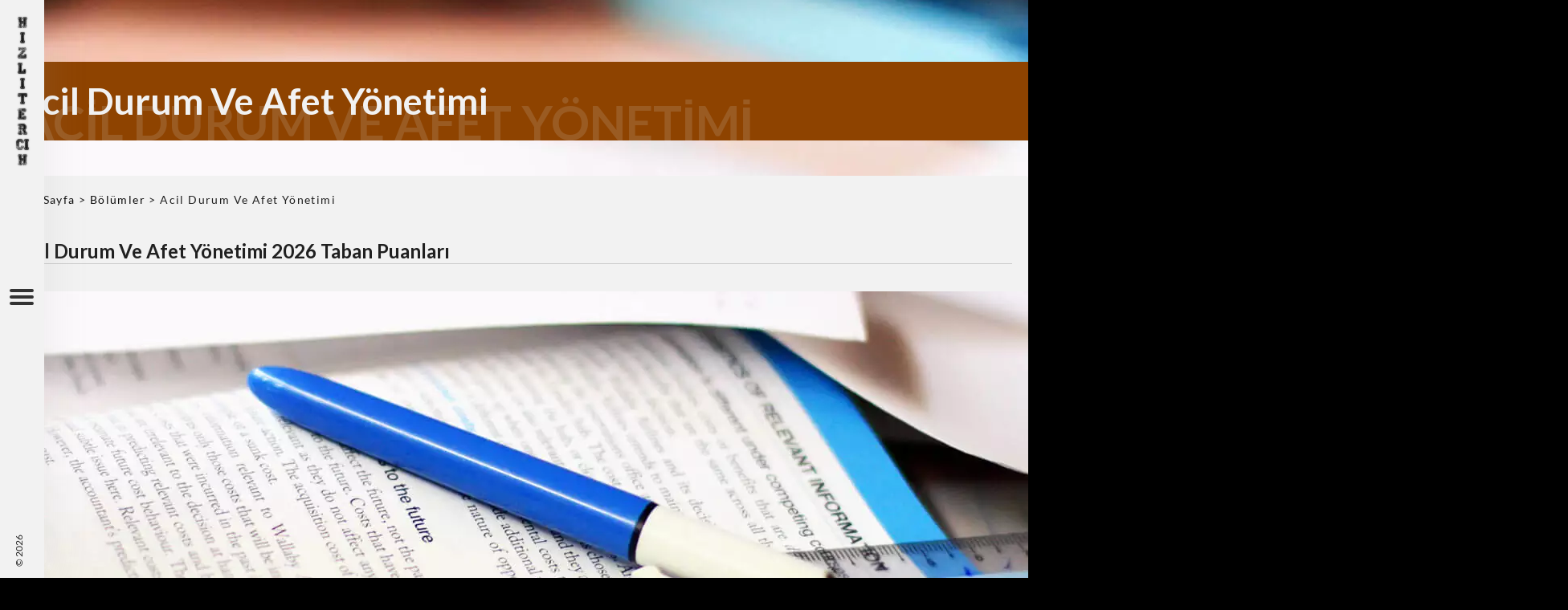

--- FILE ---
content_type: text/css
request_url: https://hizlitercih.com/wp-content/themes/hizlitercih/assets/dist/css/styles.css?ver=1530090279
body_size: 65306
content:
@import url("https://fonts.googleapis.com/css?family=Lato:400,700,400italic,700italic&subset=latin");@-webkit-keyframes spinAround{from{-webkit-transform:rotate(0deg);transform:rotate(0deg)}to{-webkit-transform:rotate(359deg);transform:rotate(359deg)}}@keyframes spinAround{from{-webkit-transform:rotate(0deg);transform:rotate(0deg)}to{-webkit-transform:rotate(359deg);transform:rotate(359deg)}}.column{display:block;-ms-flex-preferred-size:0;flex-basis:0;-webkit-box-flex:1;-ms-flex-positive:1;flex-grow:1;-ms-flex-negative:1;flex-shrink:1;padding:0.75rem}.columns.is-mobile>.column.is-narrow{-webkit-box-flex:0;-ms-flex:none;flex:none}.columns.is-mobile>.column.is-full{-webkit-box-flex:0;-ms-flex:none;flex:none;width:100%}.columns.is-mobile>.column.is-three-quarters{-webkit-box-flex:0;-ms-flex:none;flex:none;width:75%}.columns.is-mobile>.column.is-two-thirds{-webkit-box-flex:0;-ms-flex:none;flex:none;width:66.6666%}.columns.is-mobile>.column.is-half{-webkit-box-flex:0;-ms-flex:none;flex:none;width:50%}.columns.is-mobile>.column.is-one-third{-webkit-box-flex:0;-ms-flex:none;flex:none;width:33.3333%}.columns.is-mobile>.column.is-one-quarter{-webkit-box-flex:0;-ms-flex:none;flex:none;width:25%}.columns.is-mobile>.column.is-offset-three-quarters{margin-left:75%}.columns.is-mobile>.column.is-offset-two-thirds{margin-left:66.6666%}.columns.is-mobile>.column.is-offset-half{margin-left:50%}.columns.is-mobile>.column.is-offset-one-third{margin-left:33.3333%}.columns.is-mobile>.column.is-offset-one-quarter{margin-left:25%}.columns.is-mobile>.column.is-1{-webkit-box-flex:0;-ms-flex:none;flex:none;width:8.33333%}.columns.is-mobile>.column.is-offset-1{margin-left:8.33333%}.columns.is-mobile>.column.is-2{-webkit-box-flex:0;-ms-flex:none;flex:none;width:16.66667%}.columns.is-mobile>.column.is-offset-2{margin-left:16.66667%}.columns.is-mobile>.column.is-3{-webkit-box-flex:0;-ms-flex:none;flex:none;width:25%}.columns.is-mobile>.column.is-offset-3{margin-left:25%}.columns.is-mobile>.column.is-4{-webkit-box-flex:0;-ms-flex:none;flex:none;width:33.33333%}.columns.is-mobile>.column.is-offset-4{margin-left:33.33333%}.columns.is-mobile>.column.is-5{-webkit-box-flex:0;-ms-flex:none;flex:none;width:41.66667%}.columns.is-mobile>.column.is-offset-5{margin-left:41.66667%}.columns.is-mobile>.column.is-6{-webkit-box-flex:0;-ms-flex:none;flex:none;width:50%}.columns.is-mobile>.column.is-offset-6{margin-left:50%}.columns.is-mobile>.column.is-7{-webkit-box-flex:0;-ms-flex:none;flex:none;width:58.33333%}.columns.is-mobile>.column.is-offset-7{margin-left:58.33333%}.columns.is-mobile>.column.is-8{-webkit-box-flex:0;-ms-flex:none;flex:none;width:66.66667%}.columns.is-mobile>.column.is-offset-8{margin-left:66.66667%}.columns.is-mobile>.column.is-9{-webkit-box-flex:0;-ms-flex:none;flex:none;width:75%}.columns.is-mobile>.column.is-offset-9{margin-left:75%}.columns.is-mobile>.column.is-10{-webkit-box-flex:0;-ms-flex:none;flex:none;width:83.33333%}.columns.is-mobile>.column.is-offset-10{margin-left:83.33333%}.columns.is-mobile>.column.is-11{-webkit-box-flex:0;-ms-flex:none;flex:none;width:91.66667%}.columns.is-mobile>.column.is-offset-11{margin-left:91.66667%}.columns.is-mobile>.column.is-12{-webkit-box-flex:0;-ms-flex:none;flex:none;width:100%}.columns.is-mobile>.column.is-offset-12{margin-left:100%}@media screen and (max-width: 768px){.column.is-narrow-mobile{-webkit-box-flex:0;-ms-flex:none;flex:none}.column.is-full-mobile{-webkit-box-flex:0;-ms-flex:none;flex:none;width:100%}.column.is-three-quarters-mobile{-webkit-box-flex:0;-ms-flex:none;flex:none;width:75%}.column.is-two-thirds-mobile{-webkit-box-flex:0;-ms-flex:none;flex:none;width:66.6666%}.column.is-half-mobile{-webkit-box-flex:0;-ms-flex:none;flex:none;width:50%}.column.is-one-third-mobile{-webkit-box-flex:0;-ms-flex:none;flex:none;width:33.3333%}.column.is-one-quarter-mobile{-webkit-box-flex:0;-ms-flex:none;flex:none;width:25%}.column.is-offset-three-quarters-mobile{margin-left:75%}.column.is-offset-two-thirds-mobile{margin-left:66.6666%}.column.is-offset-half-mobile{margin-left:50%}.column.is-offset-one-third-mobile{margin-left:33.3333%}.column.is-offset-one-quarter-mobile{margin-left:25%}.column.is-1-mobile{-webkit-box-flex:0;-ms-flex:none;flex:none;width:8.33333%}.column.is-offset-1-mobile{margin-left:8.33333%}.column.is-2-mobile{-webkit-box-flex:0;-ms-flex:none;flex:none;width:16.66667%}.column.is-offset-2-mobile{margin-left:16.66667%}.column.is-3-mobile{-webkit-box-flex:0;-ms-flex:none;flex:none;width:25%}.column.is-offset-3-mobile{margin-left:25%}.column.is-4-mobile{-webkit-box-flex:0;-ms-flex:none;flex:none;width:33.33333%}.column.is-offset-4-mobile{margin-left:33.33333%}.column.is-5-mobile{-webkit-box-flex:0;-ms-flex:none;flex:none;width:41.66667%}.column.is-offset-5-mobile{margin-left:41.66667%}.column.is-6-mobile{-webkit-box-flex:0;-ms-flex:none;flex:none;width:50%}.column.is-offset-6-mobile{margin-left:50%}.column.is-7-mobile{-webkit-box-flex:0;-ms-flex:none;flex:none;width:58.33333%}.column.is-offset-7-mobile{margin-left:58.33333%}.column.is-8-mobile{-webkit-box-flex:0;-ms-flex:none;flex:none;width:66.66667%}.column.is-offset-8-mobile{margin-left:66.66667%}.column.is-9-mobile{-webkit-box-flex:0;-ms-flex:none;flex:none;width:75%}.column.is-offset-9-mobile{margin-left:75%}.column.is-10-mobile{-webkit-box-flex:0;-ms-flex:none;flex:none;width:83.33333%}.column.is-offset-10-mobile{margin-left:83.33333%}.column.is-11-mobile{-webkit-box-flex:0;-ms-flex:none;flex:none;width:91.66667%}.column.is-offset-11-mobile{margin-left:91.66667%}.column.is-12-mobile{-webkit-box-flex:0;-ms-flex:none;flex:none;width:100%}.column.is-offset-12-mobile{margin-left:100%}}@media screen and (min-width: 769px){.column.is-narrow,.column.is-narrow-tablet{-webkit-box-flex:0;-ms-flex:none;flex:none}.column.is-full,.column.is-full-tablet{-webkit-box-flex:0;-ms-flex:none;flex:none;width:100%}.column.is-three-quarters,.column.is-three-quarters-tablet{-webkit-box-flex:0;-ms-flex:none;flex:none;width:75%}.column.is-two-thirds,.column.is-two-thirds-tablet{-webkit-box-flex:0;-ms-flex:none;flex:none;width:66.6666%}.column.is-half,.column.is-half-tablet{-webkit-box-flex:0;-ms-flex:none;flex:none;width:50%}.column.is-one-third,.column.is-one-third-tablet{-webkit-box-flex:0;-ms-flex:none;flex:none;width:33.3333%}.column.is-one-quarter,.column.is-one-quarter-tablet{-webkit-box-flex:0;-ms-flex:none;flex:none;width:25%}.column.is-offset-three-quarters,.column.is-offset-three-quarters-tablet{margin-left:75%}.column.is-offset-two-thirds,.column.is-offset-two-thirds-tablet{margin-left:66.6666%}.column.is-offset-half,.column.is-offset-half-tablet{margin-left:50%}.column.is-offset-one-third,.column.is-offset-one-third-tablet{margin-left:33.3333%}.column.is-offset-one-quarter,.column.is-offset-one-quarter-tablet{margin-left:25%}.column.is-1,.column.is-1-tablet{-webkit-box-flex:0;-ms-flex:none;flex:none;width:8.33333%}.column.is-offset-1,.column.is-offset-1-tablet{margin-left:8.33333%}.column.is-2,.column.is-2-tablet{-webkit-box-flex:0;-ms-flex:none;flex:none;width:16.66667%}.column.is-offset-2,.column.is-offset-2-tablet{margin-left:16.66667%}.column.is-3,.column.is-3-tablet{-webkit-box-flex:0;-ms-flex:none;flex:none;width:25%}.column.is-offset-3,.column.is-offset-3-tablet{margin-left:25%}.column.is-4,.column.is-4-tablet{-webkit-box-flex:0;-ms-flex:none;flex:none;width:33.33333%}.column.is-offset-4,.column.is-offset-4-tablet{margin-left:33.33333%}.column.is-5,.column.is-5-tablet{-webkit-box-flex:0;-ms-flex:none;flex:none;width:41.66667%}.column.is-offset-5,.column.is-offset-5-tablet{margin-left:41.66667%}.column.is-6,.column.is-6-tablet{-webkit-box-flex:0;-ms-flex:none;flex:none;width:50%}.column.is-offset-6,.column.is-offset-6-tablet{margin-left:50%}.column.is-7,.column.is-7-tablet{-webkit-box-flex:0;-ms-flex:none;flex:none;width:58.33333%}.column.is-offset-7,.column.is-offset-7-tablet{margin-left:58.33333%}.column.is-8,.column.is-8-tablet{-webkit-box-flex:0;-ms-flex:none;flex:none;width:66.66667%}.column.is-offset-8,.column.is-offset-8-tablet{margin-left:66.66667%}.column.is-9,.column.is-9-tablet{-webkit-box-flex:0;-ms-flex:none;flex:none;width:75%}.column.is-offset-9,.column.is-offset-9-tablet{margin-left:75%}.column.is-10,.column.is-10-tablet{-webkit-box-flex:0;-ms-flex:none;flex:none;width:83.33333%}.column.is-offset-10,.column.is-offset-10-tablet{margin-left:83.33333%}.column.is-11,.column.is-11-tablet{-webkit-box-flex:0;-ms-flex:none;flex:none;width:91.66667%}.column.is-offset-11,.column.is-offset-11-tablet{margin-left:91.66667%}.column.is-12,.column.is-12-tablet{-webkit-box-flex:0;-ms-flex:none;flex:none;width:100%}.column.is-offset-12,.column.is-offset-12-tablet{margin-left:100%}}@media screen and (min-width: 1000px){.column.is-narrow-desktop{-webkit-box-flex:0;-ms-flex:none;flex:none}.column.is-full-desktop{-webkit-box-flex:0;-ms-flex:none;flex:none;width:100%}.column.is-three-quarters-desktop{-webkit-box-flex:0;-ms-flex:none;flex:none;width:75%}.column.is-two-thirds-desktop{-webkit-box-flex:0;-ms-flex:none;flex:none;width:66.6666%}.column.is-half-desktop{-webkit-box-flex:0;-ms-flex:none;flex:none;width:50%}.column.is-one-third-desktop{-webkit-box-flex:0;-ms-flex:none;flex:none;width:33.3333%}.column.is-one-quarter-desktop{-webkit-box-flex:0;-ms-flex:none;flex:none;width:25%}.column.is-offset-three-quarters-desktop{margin-left:75%}.column.is-offset-two-thirds-desktop{margin-left:66.6666%}.column.is-offset-half-desktop{margin-left:50%}.column.is-offset-one-third-desktop{margin-left:33.3333%}.column.is-offset-one-quarter-desktop{margin-left:25%}.column.is-1-desktop{-webkit-box-flex:0;-ms-flex:none;flex:none;width:8.33333%}.column.is-offset-1-desktop{margin-left:8.33333%}.column.is-2-desktop{-webkit-box-flex:0;-ms-flex:none;flex:none;width:16.66667%}.column.is-offset-2-desktop{margin-left:16.66667%}.column.is-3-desktop{-webkit-box-flex:0;-ms-flex:none;flex:none;width:25%}.column.is-offset-3-desktop{margin-left:25%}.column.is-4-desktop{-webkit-box-flex:0;-ms-flex:none;flex:none;width:33.33333%}.column.is-offset-4-desktop{margin-left:33.33333%}.column.is-5-desktop{-webkit-box-flex:0;-ms-flex:none;flex:none;width:41.66667%}.column.is-offset-5-desktop{margin-left:41.66667%}.column.is-6-desktop{-webkit-box-flex:0;-ms-flex:none;flex:none;width:50%}.column.is-offset-6-desktop{margin-left:50%}.column.is-7-desktop{-webkit-box-flex:0;-ms-flex:none;flex:none;width:58.33333%}.column.is-offset-7-desktop{margin-left:58.33333%}.column.is-8-desktop{-webkit-box-flex:0;-ms-flex:none;flex:none;width:66.66667%}.column.is-offset-8-desktop{margin-left:66.66667%}.column.is-9-desktop{-webkit-box-flex:0;-ms-flex:none;flex:none;width:75%}.column.is-offset-9-desktop{margin-left:75%}.column.is-10-desktop{-webkit-box-flex:0;-ms-flex:none;flex:none;width:83.33333%}.column.is-offset-10-desktop{margin-left:83.33333%}.column.is-11-desktop{-webkit-box-flex:0;-ms-flex:none;flex:none;width:91.66667%}.column.is-offset-11-desktop{margin-left:91.66667%}.column.is-12-desktop{-webkit-box-flex:0;-ms-flex:none;flex:none;width:100%}.column.is-offset-12-desktop{margin-left:100%}}@media screen and (min-width: 1192px){.column.is-narrow-widescreen{-webkit-box-flex:0;-ms-flex:none;flex:none}.column.is-full-widescreen{-webkit-box-flex:0;-ms-flex:none;flex:none;width:100%}.column.is-three-quarters-widescreen{-webkit-box-flex:0;-ms-flex:none;flex:none;width:75%}.column.is-two-thirds-widescreen{-webkit-box-flex:0;-ms-flex:none;flex:none;width:66.6666%}.column.is-half-widescreen{-webkit-box-flex:0;-ms-flex:none;flex:none;width:50%}.column.is-one-third-widescreen{-webkit-box-flex:0;-ms-flex:none;flex:none;width:33.3333%}.column.is-one-quarter-widescreen{-webkit-box-flex:0;-ms-flex:none;flex:none;width:25%}.column.is-offset-three-quarters-widescreen{margin-left:75%}.column.is-offset-two-thirds-widescreen{margin-left:66.6666%}.column.is-offset-half-widescreen{margin-left:50%}.column.is-offset-one-third-widescreen{margin-left:33.3333%}.column.is-offset-one-quarter-widescreen{margin-left:25%}.column.is-1-widescreen{-webkit-box-flex:0;-ms-flex:none;flex:none;width:8.33333%}.column.is-offset-1-widescreen{margin-left:8.33333%}.column.is-2-widescreen{-webkit-box-flex:0;-ms-flex:none;flex:none;width:16.66667%}.column.is-offset-2-widescreen{margin-left:16.66667%}.column.is-3-widescreen{-webkit-box-flex:0;-ms-flex:none;flex:none;width:25%}.column.is-offset-3-widescreen{margin-left:25%}.column.is-4-widescreen{-webkit-box-flex:0;-ms-flex:none;flex:none;width:33.33333%}.column.is-offset-4-widescreen{margin-left:33.33333%}.column.is-5-widescreen{-webkit-box-flex:0;-ms-flex:none;flex:none;width:41.66667%}.column.is-offset-5-widescreen{margin-left:41.66667%}.column.is-6-widescreen{-webkit-box-flex:0;-ms-flex:none;flex:none;width:50%}.column.is-offset-6-widescreen{margin-left:50%}.column.is-7-widescreen{-webkit-box-flex:0;-ms-flex:none;flex:none;width:58.33333%}.column.is-offset-7-widescreen{margin-left:58.33333%}.column.is-8-widescreen{-webkit-box-flex:0;-ms-flex:none;flex:none;width:66.66667%}.column.is-offset-8-widescreen{margin-left:66.66667%}.column.is-9-widescreen{-webkit-box-flex:0;-ms-flex:none;flex:none;width:75%}.column.is-offset-9-widescreen{margin-left:75%}.column.is-10-widescreen{-webkit-box-flex:0;-ms-flex:none;flex:none;width:83.33333%}.column.is-offset-10-widescreen{margin-left:83.33333%}.column.is-11-widescreen{-webkit-box-flex:0;-ms-flex:none;flex:none;width:91.66667%}.column.is-offset-11-widescreen{margin-left:91.66667%}.column.is-12-widescreen{-webkit-box-flex:0;-ms-flex:none;flex:none;width:100%}.column.is-offset-12-widescreen{margin-left:100%}}.columns{margin-left:-0.75rem;margin-right:-0.75rem;margin-top:-0.75rem}.columns:last-child{margin-bottom:-0.75rem}.columns:not(:last-child){margin-bottom:0.75rem}.columns.is-centered{-webkit-box-pack:center;-ms-flex-pack:center;justify-content:center}.columns.is-gapless{margin-left:0;margin-right:0;margin-top:0}.columns.is-gapless:last-child{margin-bottom:0}.columns.is-gapless:not(:last-child){margin-bottom:1.5rem}.columns.is-gapless>.column{margin:0;padding:0}@media screen and (min-width: 769px){.columns.is-grid{-ms-flex-wrap:wrap;flex-wrap:wrap}.columns.is-grid>.column{max-width:33.3333%;padding:0.75rem;width:33.3333%}.columns.is-grid>.column+.column{margin-left:0}}.columns.is-mobile{display:-webkit-box;display:-ms-flexbox;display:flex}.columns.is-multiline{-ms-flex-wrap:wrap;flex-wrap:wrap}.columns.is-vcentered{-webkit-box-align:center;-ms-flex-align:center;align-items:center}@media screen and (min-width: 769px){.columns:not(.is-desktop){display:-webkit-box;display:-ms-flexbox;display:flex}}@media screen and (min-width: 1000px){.columns.is-desktop{display:-webkit-box;display:-ms-flexbox;display:flex}}.tile{-webkit-box-align:stretch;-ms-flex-align:stretch;align-items:stretch;display:block;-ms-flex-preferred-size:0;flex-basis:0;-webkit-box-flex:1;-ms-flex-positive:1;flex-grow:1;-ms-flex-negative:1;flex-shrink:1;min-height:-webkit-min-content;min-height:-moz-min-content;min-height:min-content}.tile.is-ancestor{margin-left:-0.75rem;margin-right:-0.75rem;margin-top:-0.75rem}.tile.is-ancestor:last-child{margin-bottom:-0.75rem}.tile.is-ancestor:not(:last-child){margin-bottom:0.75rem}.tile.is-child{margin:0 !important}.tile.is-parent{padding:0.75rem}.tile.is-vertical{-webkit-box-orient:vertical;-webkit-box-direction:normal;-ms-flex-direction:column;flex-direction:column}.tile.is-vertical>.tile.is-child:not(:last-child){margin-bottom:1.5rem !important}@media screen and (min-width: 769px){.tile:not(.is-child){display:-webkit-box;display:-ms-flexbox;display:flex}.tile.is-1{-webkit-box-flex:0;-ms-flex:none;flex:none;width:8.33333%}.tile.is-2{-webkit-box-flex:0;-ms-flex:none;flex:none;width:16.66667%}.tile.is-3{-webkit-box-flex:0;-ms-flex:none;flex:none;width:25%}.tile.is-4{-webkit-box-flex:0;-ms-flex:none;flex:none;width:33.33333%}.tile.is-5{-webkit-box-flex:0;-ms-flex:none;flex:none;width:41.66667%}.tile.is-6{-webkit-box-flex:0;-ms-flex:none;flex:none;width:50%}.tile.is-7{-webkit-box-flex:0;-ms-flex:none;flex:none;width:58.33333%}.tile.is-8{-webkit-box-flex:0;-ms-flex:none;flex:none;width:66.66667%}.tile.is-9{-webkit-box-flex:0;-ms-flex:none;flex:none;width:75%}.tile.is-10{-webkit-box-flex:0;-ms-flex:none;flex:none;width:83.33333%}.tile.is-11{-webkit-box-flex:0;-ms-flex:none;flex:none;width:91.66667%}.tile.is-12{-webkit-box-flex:0;-ms-flex:none;flex:none;width:100%}}.table{background-color:#fff;color:#363636;margin-bottom:1.5rem;width:100%}.table td,.table th{border:1px solid #dbdbdb;border-width:0 0 1px;padding:0.5em 0.75em;vertical-align:top}.table td.is-narrow,.table th.is-narrow{white-space:nowrap;width:1%}.table th{color:#363636;text-align:left}.table tr:hover{background-color:#fafafa}.table thead td,.table thead th{border-width:0 0 2px;color:#7a7a7a}.table tfoot td,.table tfoot th{border-width:2px 0 0;color:#7a7a7a}.table tbody tr:last-child td,.table tbody tr:last-child th{border-bottom-width:0}.table.is-bordered td,.table.is-bordered th{border-width:1px}.table.is-bordered tr:last-child td,.table.is-bordered tr:last-child th{border-bottom-width:1px}.table.is-narrow td,.table.is-narrow th{padding:0.25em 0.5em}.table.is-striped tbody tr:nth-child(even){background-color:#fafafa}.table.is-striped tbody tr:nth-child(even):hover{background-color:#f5f5f5}.input,.textarea{-moz-appearance:none;-webkit-appearance:none;-webkit-box-align:center;-ms-flex-align:center;align-items:center;border:none;border-radius:3px;box-shadow:none;display:-webkit-inline-box;display:-ms-inline-flexbox;display:inline-flex;font-size:1rem;height:2.5em;-webkit-box-pack:start;-ms-flex-pack:start;justify-content:flex-start;line-height:1.5;padding-left:0.75em;padding-right:0.75em;position:relative;vertical-align:top;background-color:#fff;border:1px solid #dbdbdb;color:#363636;box-shadow:inset 0 1px 2px rgba(10,10,10,0.1);max-width:100%;width:100%}.input:focus,.input.is-focused,.input:active,.input.is-active,.textarea:focus,.textarea.is-focused,.textarea:active,.textarea.is-active{outline:none}.input[disabled],.input.is-disabled,.textarea[disabled],.textarea.is-disabled{pointer-events:none}.input:hover,.input.is-hovered,.textarea:hover,.textarea.is-hovered{border-color:#b5b5b5}.input:focus,.input.is-focused,.input:active,.input.is-active,.textarea:focus,.textarea.is-focused,.textarea:active,.textarea.is-active{border-color:#00d1b2}.input[disabled],.input.is-disabled,.textarea[disabled],.textarea.is-disabled{background-color:#f5f5f5;border-color:#f5f5f5;box-shadow:none;color:#7a7a7a}.input[disabled]::-moz-placeholder,.input.is-disabled::-moz-placeholder,.textarea[disabled]::-moz-placeholder,.textarea.is-disabled::-moz-placeholder{color:rgba(54,54,54,0.3)}.input[disabled]::-webkit-input-placeholder,.input.is-disabled::-webkit-input-placeholder,.textarea[disabled]::-webkit-input-placeholder,.textarea.is-disabled::-webkit-input-placeholder{color:rgba(54,54,54,0.3)}.input[disabled]:-moz-placeholder,.input.is-disabled:-moz-placeholder,.textarea[disabled]:-moz-placeholder,.textarea.is-disabled:-moz-placeholder{color:rgba(54,54,54,0.3)}.input[disabled]:-ms-input-placeholder,.input.is-disabled:-ms-input-placeholder,.textarea[disabled]:-ms-input-placeholder,.textarea.is-disabled:-ms-input-placeholder{color:rgba(54,54,54,0.3)}.input[type="search"],.textarea[type="search"]{border-radius:290486px}.input.is-#fff,.textarea.is-#fff{border-color:#fff}.input.is-#000,.textarea.is-#000{border-color:#0a0a0a}.input.is-light,.textarea.is-light{border-color:#f5f5f5}.input.is-dark,.textarea.is-dark{border-color:#363636}.input.is-primary,.textarea.is-primary{border-color:#00d1b2}.input.is-info,.textarea.is-info{border-color:#3273dc}.input.is-success,.comments .input.submit,.textarea.is-success,.comments .textarea.submit{border-color:#23d160}.input.is-warning,.textarea.is-warning{border-color:#ffdd57}.input.is-danger,.textarea.is-danger{border-color:#ff3860}.input.is-small,.textarea.is-small{border-radius:2px;font-size:.75rem}.input.is-medium,.textarea.is-medium{font-size:1.25rem}.input.is-large,.textarea.is-large{font-size:1.5rem}.input.is-fullwidth,.textarea.is-fullwidth{display:block;width:100%}.input.is-inline,.textarea.is-inline{display:inline;width:auto}.textarea{display:block;line-height:1.25;max-height:600px;max-width:100%;min-height:120px;min-width:100%;padding:10px;resize:vertical}.checkbox,.radio{-webkit-box-align:center;-ms-flex-align:center;align-items:center;cursor:pointer;display:-webkit-inline-box;display:-ms-inline-flexbox;display:inline-flex;-ms-flex-wrap:wrap;flex-wrap:wrap;-webkit-box-pack:start;-ms-flex-pack:start;justify-content:flex-start;position:relative;vertical-align:top}.checkbox input,.radio input{cursor:pointer;margin-right:0.5em}.checkbox:hover,.radio:hover{color:#363636}.checkbox.is-disabled,.radio.is-disabled{color:#7a7a7a;pointer-events:none}.checkbox.is-disabled input,.radio.is-disabled input{pointer-events:none}.radio+.radio{margin-left:0.5em}.select{display:inline-block;height:2.5em;position:relative;vertical-align:top}.select:after{border:1px solid #00d1b2;border-right:0;border-top:0;content:" ";display:block;height:0.5em;pointer-events:none;position:absolute;-webkit-transform:rotate(-45deg);transform:rotate(-45deg);width:0.5em;margin-top:-0.375em;right:1.125em;top:50%;z-index:4}.select select{-moz-appearance:none;-webkit-appearance:none;-webkit-box-align:center;-ms-flex-align:center;align-items:center;border:none;border-radius:3px;box-shadow:none;display:-webkit-inline-box;display:-ms-inline-flexbox;display:inline-flex;font-size:1rem;height:2.5em;-webkit-box-pack:start;-ms-flex-pack:start;justify-content:flex-start;line-height:1.5;padding-left:0.75em;padding-right:0.75em;position:relative;vertical-align:top;background-color:#fff;border:1px solid #dbdbdb;color:#363636;cursor:pointer;display:block;font-size:1em;outline:none;padding-right:2.5em}.select select:focus,.select select.is-focused,.select select:active,.select select.is-active{outline:none}.select select[disabled],.select select.is-disabled{pointer-events:none}.select select:hover,.select select.is-hovered{border-color:#b5b5b5}.select select:focus,.select select.is-focused,.select select:active,.select select.is-active{border-color:#00d1b2}.select select[disabled],.select select.is-disabled{background-color:#f5f5f5;border-color:#f5f5f5;box-shadow:none;color:#7a7a7a}.select select[disabled]::-moz-placeholder,.select select.is-disabled::-moz-placeholder{color:rgba(54,54,54,0.3)}.select select[disabled]::-webkit-input-placeholder,.select select.is-disabled::-webkit-input-placeholder{color:rgba(54,54,54,0.3)}.select select[disabled]:-moz-placeholder,.select select.is-disabled:-moz-placeholder{color:rgba(54,54,54,0.3)}.select select[disabled]:-ms-input-placeholder,.select select.is-disabled:-ms-input-placeholder{color:rgba(54,54,54,0.3)}.select select:hover{border-color:#b5b5b5}.select select::ms-expand{display:none}.select:hover:after{border-color:#363636}.select.is-small{border-radius:2px;font-size:.75rem}.select.is-medium{font-size:1.25rem}.select.is-large{font-size:1.5rem}.select.is-fullwidth{width:100%}.select.is-fullwidth select{width:100%}.label{color:#363636;display:block;font-weight:bold}.label:not(:last-child){margin-bottom:0.5em}.help{display:block;font-size:.75rem;margin-top:5px}.help.is-#fff{color:#fff}.help.is-#000{color:#0a0a0a}.help.is-light{color:#f5f5f5}.help.is-dark{color:#363636}.help.is-primary{color:#00d1b2}.help.is-info{color:#3273dc}.help.is-success,.comments .help.submit{color:#23d160}.help.is-warning{color:#ffdd57}.help.is-danger{color:#ff3860}@media screen and (max-width: 768px){.control-label{margin-bottom:0.5em}}@media screen and (min-width: 769px){.control-label{-ms-flex-preferred-size:0;flex-basis:0;-webkit-box-flex:1;-ms-flex-positive:1;flex-grow:1;-ms-flex-negative:0;flex-shrink:0;margin-right:1.5em;padding-top:0.5em;text-align:right}}.control{position:relative;text-align:left}.control:not(:last-child){margin-bottom:0.75rem}.control.has-addons{display:-webkit-box;display:-ms-flexbox;display:flex;-webkit-box-pack:start;-ms-flex-pack:start;justify-content:flex-start}.control.has-addons .button,.control.has-addons .comments .submit,.comments .control.has-addons .submit,.control.has-addons .input,.control.has-addons .select{border-radius:0;margin-right:-1px;width:auto}.control.has-addons .button:hover,.control.has-addons .comments .submit:hover,.comments .control.has-addons .submit:hover,.control.has-addons .input:hover,.control.has-addons .select:hover{z-index:2}.control.has-addons .button:focus,.control.has-addons .comments .submit:focus,.comments .control.has-addons .submit:focus,.control.has-addons .button:active,.control.has-addons .comments .submit:active,.comments .control.has-addons .submit:active,.control.has-addons .input:focus,.control.has-addons .input:active,.control.has-addons .select:focus,.control.has-addons .select:active{z-index:3}.control.has-addons .button:first-child,.control.has-addons .comments .submit:first-child,.comments .control.has-addons .submit:first-child,.control.has-addons .input:first-child,.control.has-addons .select:first-child{border-radius:3px 0 0 3px}.control.has-addons .button:first-child select,.control.has-addons .comments .submit:first-child select,.comments .control.has-addons .submit:first-child select,.control.has-addons .input:first-child select,.control.has-addons .select:first-child select{border-radius:3px 0 0 3px}.control.has-addons .button:last-child,.control.has-addons .comments .submit:last-child,.comments .control.has-addons .submit:last-child,.control.has-addons .input:last-child,.control.has-addons .select:last-child{border-radius:0 3px 3px 0}.control.has-addons .button:last-child select,.control.has-addons .comments .submit:last-child select,.comments .control.has-addons .submit:last-child select,.control.has-addons .input:last-child select,.control.has-addons .select:last-child select{border-radius:0 3px 3px 0}.control.has-addons .button.is-expanded,.control.has-addons .comments .is-expanded.submit,.comments .control.has-addons .is-expanded.submit,.control.has-addons .input.is-expanded,.control.has-addons .select.is-expanded{-webkit-box-flex:1;-ms-flex-positive:1;flex-grow:1;-ms-flex-negative:0;flex-shrink:0}.control.has-addons .select select:hover{z-index:2}.control.has-addons .select select:focus,.control.has-addons .select select:active{z-index:3}.control.has-addons.has-addons-centered{-webkit-box-pack:center;-ms-flex-pack:center;justify-content:center}.control.has-addons.has-addons-right{-webkit-box-pack:end;-ms-flex-pack:end;justify-content:flex-end}.control.has-addons.has-addons-fullwidth .button,.control.has-addons.has-addons-fullwidth .comments .submit,.comments .control.has-addons.has-addons-fullwidth .submit,.control.has-addons.has-addons-fullwidth .input,.control.has-addons.has-addons-fullwidth .select{-webkit-box-flex:1;-ms-flex-positive:1;flex-grow:1;-ms-flex-negative:0;flex-shrink:0}.control.has-icon .icon{color:#dbdbdb;pointer-events:none;position:absolute;top:1.25rem;z-index:4}.control.has-icon .input:focus+.icon{color:#7a7a7a}.control.has-icon .input.is-small+.icon{top:.9375rem}.control.has-icon .input.is-medium+.icon{top:1.5625rem}.control.has-icon .input.is-large+.icon{top:1.875rem}.control.has-icon:not(.has-icon-right) .icon{left:1.25rem;-webkit-transform:translateX(-50%) translateY(-50%);transform:translateX(-50%) translateY(-50%)}.control.has-icon:not(.has-icon-right) .input{padding-left:2.5em}.control.has-icon:not(.has-icon-right) .input.is-small+.icon{left:.9375rem}.control.has-icon:not(.has-icon-right) .input.is-medium+.icon{left:1.5625rem}.control.has-icon:not(.has-icon-right) .input.is-large+.icon{left:1.875rem}.control.has-icon.has-icon-right .icon{right:1.25rem;-webkit-transform:translateX(50%) translateY(-50%);transform:translateX(50%) translateY(-50%)}.control.has-icon.has-icon-right .input{padding-right:2.5em}.control.has-icon.has-icon-right .input.is-small+.icon{right:.9375rem}.control.has-icon.has-icon-right .input.is-medium+.icon{right:1.5625rem}.control.has-icon.has-icon-right .input.is-large+.icon{right:1.875rem}.control.is-grouped{display:-webkit-box;display:-ms-flexbox;display:flex;-webkit-box-pack:start;-ms-flex-pack:start;justify-content:flex-start}.control.is-grouped>.control{-ms-flex-preferred-size:0;flex-basis:0;-ms-flex-negative:0;flex-shrink:0}.control.is-grouped>.control:not(:last-child){margin-bottom:0;margin-right:0.75rem}.control.is-grouped>.control.is-expanded{-webkit-box-flex:1;-ms-flex-positive:1;flex-grow:1;-ms-flex-negative:1;flex-shrink:1}.control.is-grouped.is-grouped-centered{-webkit-box-pack:center;-ms-flex-pack:center;justify-content:center}.control.is-grouped.is-grouped-right{-webkit-box-pack:end;-ms-flex-pack:end;justify-content:flex-end}@media screen and (min-width: 769px){.control.is-horizontal{display:-webkit-box;display:-ms-flexbox;display:flex}.control.is-horizontal>.control{display:-webkit-box;display:-ms-flexbox;display:flex;-ms-flex-preferred-size:0;flex-basis:0;-webkit-box-flex:5;-ms-flex-positive:5;flex-grow:5;-ms-flex-negative:1;flex-shrink:1}}.control.is-loading:after{-webkit-animation:spinAround 500ms infinite linear;animation:spinAround 500ms infinite linear;border:2px solid #dbdbdb;border-radius:290486px;border-right-color:transparent;border-top-color:transparent;content:"";display:block;height:1rem;position:relative;width:1rem;position:absolute !important;right:0.75em;top:0.75em}.button,.comments .submit{-moz-appearance:none;-webkit-appearance:none;-webkit-box-align:center;-ms-flex-align:center;align-items:center;border:none;border-radius:3px;box-shadow:none;display:-webkit-inline-box;display:-ms-inline-flexbox;display:inline-flex;font-size:1rem;height:2.5em;-webkit-box-pack:start;-ms-flex-pack:start;justify-content:flex-start;line-height:1.5;padding-left:0.75em;padding-right:0.75em;position:relative;vertical-align:top;-webkit-touch-callout:none;-webkit-user-select:none;-moz-user-select:none;-ms-user-select:none;user-select:none;background-color:#fff;border:1px solid #dbdbdb;color:#363636;cursor:pointer;-webkit-box-pack:center;-ms-flex-pack:center;justify-content:center;padding-left:0.75em;padding-right:0.75em;text-align:center;white-space:nowrap}.button:focus,.comments .submit:focus,.button.is-focused,.comments .is-focused.submit,.button:active,.comments .submit:active,.button.is-active,.comments .is-active.submit{outline:none}.button[disabled],.comments [disabled].submit,.button.is-disabled,.comments .is-disabled.submit{pointer-events:none}.button strong,.comments .submit strong{color:inherit}.button .icon:first-child:not(:last-child),.comments .submit .icon:first-child:not(:last-child){margin-left:-.25rem;margin-right:.5rem}.button .icon:last-child:not(:first-child),.comments .submit .icon:last-child:not(:first-child){margin-left:.5rem;margin-right:-.25rem}.button .icon:first-child:last-child,.comments .submit .icon:first-child:last-child{margin-left:calc(-1px + -.25rem);margin-right:calc(-1px + -.25rem)}.button .icon.is-small:first-child:not(:last-child),.comments .submit .icon.is-small:first-child:not(:last-child){margin-left:0rem}.button .icon.is-small:last-child:not(:first-child),.comments .submit .icon.is-small:last-child:not(:first-child){margin-right:0rem}.button .icon.is-small:first-child:last-child,.comments .submit .icon.is-small:first-child:last-child{margin-left:calc(-1px + 0rem);margin-right:calc(-1px + 0rem)}.button .icon.is-medium:first-child:not(:last-child),.comments .submit .icon.is-medium:first-child:not(:last-child){margin-left:-.5rem}.button .icon.is-medium:last-child:not(:first-child),.comments .submit .icon.is-medium:last-child:not(:first-child){margin-right:-.5rem}.button .icon.is-medium:first-child:last-child,.comments .submit .icon.is-medium:first-child:last-child{margin-left:calc(-1px + -.5rem);margin-right:calc(-1px + -.5rem)}.button .icon.is-large:first-child:not(:last-child),.comments .submit .icon.is-large:first-child:not(:last-child){margin-left:-1rem}.button .icon.is-large:last-child:not(:first-child),.comments .submit .icon.is-large:last-child:not(:first-child){margin-right:-1rem}.button .icon.is-large:first-child:last-child,.comments .submit .icon.is-large:first-child:last-child{margin-left:calc(-1px + -1rem);margin-right:calc(-1px + -1rem)}.button:hover,.comments .submit:hover,.button.is-hovered,.comments .is-hovered.submit{border-color:#b5b5b5;color:#363636}.button:focus,.comments .submit:focus,.button.is-focused,.comments .is-focused.submit{border-color:#00d1b2;box-shadow:0 0 0.5em rgba(0,209,178,0.25);color:#363636}.button:active,.comments .submit:active,.button.is-active,.comments .is-active.submit{border-color:#4a4a4a;box-shadow:inset 0 1px 2px rgba(10,10,10,0.2);color:#363636}.button.is-link,.comments .is-link.submit{background-color:transparent;border-color:transparent;color:#4a4a4a;text-decoration:underline}.button.is-link:hover,.comments .is-link.submit:hover,.button.is-link.is-hovered,.comments .is-link.is-hovered.submit,.button.is-link:focus,.comments .is-link.submit:focus,.button.is-link.is-focused,.comments .is-link.is-focused.submit,.button.is-link:active,.comments .is-link.submit:active,.button.is-link.is-active,.comments .is-link.is-active.submit{background-color:#f5f5f5;color:#363636}.button.is-#fff,.comments .is-#fff.submit{background-color:#fff;border-color:transparent;color:#0a0a0a}.button.is-#fff:hover,.comments .is-#fff.submit:hover,.button.is-#fff.is-hovered,.comments .is-#fff.is-hovered.submit{background-color:#f9f9f9;border-color:transparent;color:#0a0a0a}.button.is-#fff:focus,.comments .is-#fff.submit:focus,.button.is-#fff.is-focused,.comments .is-#fff.is-focused.submit{border-color:transparent;box-shadow:0 0 0.5em rgba(255,255,255,0.25);color:#0a0a0a}.button.is-#fff:active,.comments .is-#fff.submit:active,.button.is-#fff.is-active,.comments .is-#fff.is-active.submit{background-color:#f2f2f2;border-color:transparent;box-shadow:inset 0 1px 2px rgba(10,10,10,0.2);color:#0a0a0a}.button.is-#fff.is-inverted,.comments .is-#fff.is-inverted.submit{background-color:#0a0a0a;color:#fff}.button.is-#fff.is-inverted:hover,.comments .is-#fff.is-inverted.submit:hover{background-color:#000}.button.is-#fff.is-loading:after,.comments .is-#fff.is-loading.submit:after{border-color:transparent transparent #0a0a0a #0a0a0a !important}.button.is-#fff.is-outlined,.comments .is-#fff.is-outlined.submit{background-color:transparent;border-color:#fff;color:#fff}.button.is-#fff.is-outlined:hover,.comments .is-#fff.is-outlined.submit:hover,.button.is-#fff.is-outlined:focus,.comments .is-#fff.is-outlined.submit:focus{background-color:#fff;border-color:#fff;color:#0a0a0a}.button.is-#fff.is-inverted.is-outlined,.comments .is-#fff.is-inverted.is-outlined.submit{background-color:transparent;border-color:#0a0a0a;color:#0a0a0a}.button.is-#fff.is-inverted.is-outlined:hover,.comments .is-#fff.is-inverted.is-outlined.submit:hover,.button.is-#fff.is-inverted.is-outlined:focus,.comments .is-#fff.is-inverted.is-outlined.submit:focus{background-color:#0a0a0a;color:#fff}.button.is-#000,.comments .is-#000.submit{background-color:#0a0a0a;border-color:transparent;color:#fff}.button.is-#000:hover,.comments .is-#000.submit:hover,.button.is-#000.is-hovered,.comments .is-#000.is-hovered.submit{background-color:#040404;border-color:transparent;color:#fff}.button.is-#000:focus,.comments .is-#000.submit:focus,.button.is-#000.is-focused,.comments .is-#000.is-focused.submit{border-color:transparent;box-shadow:0 0 0.5em rgba(10,10,10,0.25);color:#fff}.button.is-#000:active,.comments .is-#000.submit:active,.button.is-#000.is-active,.comments .is-#000.is-active.submit{background-color:#000;border-color:transparent;box-shadow:inset 0 1px 2px rgba(10,10,10,0.2);color:#fff}.button.is-#000.is-inverted,.comments .is-#000.is-inverted.submit{background-color:#fff;color:#0a0a0a}.button.is-#000.is-inverted:hover,.comments .is-#000.is-inverted.submit:hover{background-color:#f2f2f2}.button.is-#000.is-loading:after,.comments .is-#000.is-loading.submit:after{border-color:transparent transparent #fff #fff !important}.button.is-#000.is-outlined,.comments .is-#000.is-outlined.submit{background-color:transparent;border-color:#0a0a0a;color:#0a0a0a}.button.is-#000.is-outlined:hover,.comments .is-#000.is-outlined.submit:hover,.button.is-#000.is-outlined:focus,.comments .is-#000.is-outlined.submit:focus{background-color:#0a0a0a;border-color:#0a0a0a;color:#fff}.button.is-#000.is-inverted.is-outlined,.comments .is-#000.is-inverted.is-outlined.submit{background-color:transparent;border-color:#fff;color:#fff}.button.is-#000.is-inverted.is-outlined:hover,.comments .is-#000.is-inverted.is-outlined.submit:hover,.button.is-#000.is-inverted.is-outlined:focus,.comments .is-#000.is-inverted.is-outlined.submit:focus{background-color:#fff;color:#0a0a0a}.button.is-light,.comments .is-light.submit{background-color:#f5f5f5;border-color:transparent;color:#363636}.button.is-light:hover,.comments .is-light.submit:hover,.button.is-light.is-hovered,.comments .is-light.is-hovered.submit{background-color:#eee;border-color:transparent;color:#363636}.button.is-light:focus,.comments .is-light.submit:focus,.button.is-light.is-focused,.comments .is-light.is-focused.submit{border-color:transparent;box-shadow:0 0 0.5em rgba(245,245,245,0.25);color:#363636}.button.is-light:active,.comments .is-light.submit:active,.button.is-light.is-active,.comments .is-light.is-active.submit{background-color:#e8e8e8;border-color:transparent;box-shadow:inset 0 1px 2px rgba(10,10,10,0.2);color:#363636}.button.is-light.is-inverted,.comments .is-light.is-inverted.submit{background-color:#363636;color:#f5f5f5}.button.is-light.is-inverted:hover,.comments .is-light.is-inverted.submit:hover{background-color:#292929}.button.is-light.is-loading:after,.comments .is-light.is-loading.submit:after{border-color:transparent transparent #363636 #363636 !important}.button.is-light.is-outlined,.comments .is-light.is-outlined.submit{background-color:transparent;border-color:#f5f5f5;color:#f5f5f5}.button.is-light.is-outlined:hover,.comments .is-light.is-outlined.submit:hover,.button.is-light.is-outlined:focus,.comments .is-light.is-outlined.submit:focus{background-color:#f5f5f5;border-color:#f5f5f5;color:#363636}.button.is-light.is-inverted.is-outlined,.comments .is-light.is-inverted.is-outlined.submit{background-color:transparent;border-color:#363636;color:#363636}.button.is-light.is-inverted.is-outlined:hover,.comments .is-light.is-inverted.is-outlined.submit:hover,.button.is-light.is-inverted.is-outlined:focus,.comments .is-light.is-inverted.is-outlined.submit:focus{background-color:#363636;color:#f5f5f5}.button.is-dark,.comments .is-dark.submit{background-color:#363636;border-color:transparent;color:#f5f5f5}.button.is-dark:hover,.comments .is-dark.submit:hover,.button.is-dark.is-hovered,.comments .is-dark.is-hovered.submit{background-color:#2f2f2f;border-color:transparent;color:#f5f5f5}.button.is-dark:focus,.comments .is-dark.submit:focus,.button.is-dark.is-focused,.comments .is-dark.is-focused.submit{border-color:transparent;box-shadow:0 0 0.5em rgba(54,54,54,0.25);color:#f5f5f5}.button.is-dark:active,.comments .is-dark.submit:active,.button.is-dark.is-active,.comments .is-dark.is-active.submit{background-color:#292929;border-color:transparent;box-shadow:inset 0 1px 2px rgba(10,10,10,0.2);color:#f5f5f5}.button.is-dark.is-inverted,.comments .is-dark.is-inverted.submit{background-color:#f5f5f5;color:#363636}.button.is-dark.is-inverted:hover,.comments .is-dark.is-inverted.submit:hover{background-color:#e8e8e8}.button.is-dark.is-loading:after,.comments .is-dark.is-loading.submit:after{border-color:transparent transparent #f5f5f5 #f5f5f5 !important}.button.is-dark.is-outlined,.comments .is-dark.is-outlined.submit{background-color:transparent;border-color:#363636;color:#363636}.button.is-dark.is-outlined:hover,.comments .is-dark.is-outlined.submit:hover,.button.is-dark.is-outlined:focus,.comments .is-dark.is-outlined.submit:focus{background-color:#363636;border-color:#363636;color:#f5f5f5}.button.is-dark.is-inverted.is-outlined,.comments .is-dark.is-inverted.is-outlined.submit{background-color:transparent;border-color:#f5f5f5;color:#f5f5f5}.button.is-dark.is-inverted.is-outlined:hover,.comments .is-dark.is-inverted.is-outlined.submit:hover,.button.is-dark.is-inverted.is-outlined:focus,.comments .is-dark.is-inverted.is-outlined.submit:focus{background-color:#f5f5f5;color:#363636}.button.is-primary,.comments .is-primary.submit{background-color:#00d1b2;border-color:transparent;color:#fff}.button.is-primary:hover,.comments .is-primary.submit:hover,.button.is-primary.is-hovered,.comments .is-primary.is-hovered.submit{background-color:#00c4a7;border-color:transparent;color:#fff}.button.is-primary:focus,.comments .is-primary.submit:focus,.button.is-primary.is-focused,.comments .is-primary.is-focused.submit{border-color:transparent;box-shadow:0 0 0.5em rgba(0,209,178,0.25);color:#fff}.button.is-primary:active,.comments .is-primary.submit:active,.button.is-primary.is-active,.comments .is-primary.is-active.submit{background-color:#00b89c;border-color:transparent;box-shadow:inset 0 1px 2px rgba(10,10,10,0.2);color:#fff}.button.is-primary.is-inverted,.comments .is-primary.is-inverted.submit{background-color:#fff;color:#00d1b2}.button.is-primary.is-inverted:hover,.comments .is-primary.is-inverted.submit:hover{background-color:#f2f2f2}.button.is-primary.is-loading:after,.comments .is-primary.is-loading.submit:after{border-color:transparent transparent #fff #fff !important}.button.is-primary.is-outlined,.comments .is-primary.is-outlined.submit{background-color:transparent;border-color:#00d1b2;color:#00d1b2}.button.is-primary.is-outlined:hover,.comments .is-primary.is-outlined.submit:hover,.button.is-primary.is-outlined:focus,.comments .is-primary.is-outlined.submit:focus{background-color:#00d1b2;border-color:#00d1b2;color:#fff}.button.is-primary.is-inverted.is-outlined,.comments .is-primary.is-inverted.is-outlined.submit{background-color:transparent;border-color:#fff;color:#fff}.button.is-primary.is-inverted.is-outlined:hover,.comments .is-primary.is-inverted.is-outlined.submit:hover,.button.is-primary.is-inverted.is-outlined:focus,.comments .is-primary.is-inverted.is-outlined.submit:focus{background-color:#fff;color:#00d1b2}.button.is-info,.comments .is-info.submit{background-color:#3273dc;border-color:transparent;color:#fff}.button.is-info:hover,.comments .is-info.submit:hover,.button.is-info.is-hovered,.comments .is-info.is-hovered.submit{background-color:#276cda;border-color:transparent;color:#fff}.button.is-info:focus,.comments .is-info.submit:focus,.button.is-info.is-focused,.comments .is-info.is-focused.submit{border-color:transparent;box-shadow:0 0 0.5em rgba(50,115,220,0.25);color:#fff}.button.is-info:active,.comments .is-info.submit:active,.button.is-info.is-active,.comments .is-info.is-active.submit{background-color:#2366d1;border-color:transparent;box-shadow:inset 0 1px 2px rgba(10,10,10,0.2);color:#fff}.button.is-info.is-inverted,.comments .is-info.is-inverted.submit{background-color:#fff;color:#3273dc}.button.is-info.is-inverted:hover,.comments .is-info.is-inverted.submit:hover{background-color:#f2f2f2}.button.is-info.is-loading:after,.comments .is-info.is-loading.submit:after{border-color:transparent transparent #fff #fff !important}.button.is-info.is-outlined,.comments .is-info.is-outlined.submit{background-color:transparent;border-color:#3273dc;color:#3273dc}.button.is-info.is-outlined:hover,.comments .is-info.is-outlined.submit:hover,.button.is-info.is-outlined:focus,.comments .is-info.is-outlined.submit:focus{background-color:#3273dc;border-color:#3273dc;color:#fff}.button.is-info.is-inverted.is-outlined,.comments .is-info.is-inverted.is-outlined.submit{background-color:transparent;border-color:#fff;color:#fff}.button.is-info.is-inverted.is-outlined:hover,.comments .is-info.is-inverted.is-outlined.submit:hover,.button.is-info.is-inverted.is-outlined:focus,.comments .is-info.is-inverted.is-outlined.submit:focus{background-color:#fff;color:#3273dc}.button.is-success,.comments .submit{background-color:#23d160;border-color:transparent;color:#fff}.button.is-success:hover,.comments .submit:hover,.button.is-success.is-hovered,.comments .is-hovered.submit{background-color:#22c65b;border-color:transparent;color:#fff}.button.is-success:focus,.comments .submit:focus,.button.is-success.is-focused,.comments .is-focused.submit{border-color:transparent;box-shadow:0 0 0.5em rgba(35,209,96,0.25);color:#fff}.button.is-success:active,.comments .submit:active,.button.is-success.is-active,.comments .is-active.submit{background-color:#20bc56;border-color:transparent;box-shadow:inset 0 1px 2px rgba(10,10,10,0.2);color:#fff}.button.is-success.is-inverted,.comments .is-inverted.submit{background-color:#fff;color:#23d160}.button.is-success.is-inverted:hover,.comments .is-inverted.submit:hover{background-color:#f2f2f2}.button.is-success.is-loading:after,.comments .is-loading.submit:after{border-color:transparent transparent #fff #fff !important}.button.is-success.is-outlined,.comments .is-outlined.submit{background-color:transparent;border-color:#23d160;color:#23d160}.button.is-success.is-outlined:hover,.comments .is-outlined.submit:hover,.button.is-success.is-outlined:focus,.comments .is-outlined.submit:focus{background-color:#23d160;border-color:#23d160;color:#fff}.button.is-success.is-inverted.is-outlined,.comments .is-inverted.is-outlined.submit{background-color:transparent;border-color:#fff;color:#fff}.button.is-success.is-inverted.is-outlined:hover,.comments .is-inverted.is-outlined.submit:hover,.button.is-success.is-inverted.is-outlined:focus,.comments .is-inverted.is-outlined.submit:focus{background-color:#fff;color:#23d160}.button.is-warning,.comments .is-warning.submit{background-color:#ffdd57;border-color:transparent;color:rgba(0,0,0,0.7)}.button.is-warning:hover,.comments .is-warning.submit:hover,.button.is-warning.is-hovered,.comments .is-warning.is-hovered.submit{background-color:#ffdb4a;border-color:transparent;color:rgba(0,0,0,0.7)}.button.is-warning:focus,.comments .is-warning.submit:focus,.button.is-warning.is-focused,.comments .is-warning.is-focused.submit{border-color:transparent;box-shadow:0 0 0.5em rgba(255,221,87,0.25);color:rgba(0,0,0,0.7)}.button.is-warning:active,.comments .is-warning.submit:active,.button.is-warning.is-active,.comments .is-warning.is-active.submit{background-color:#ffd83d;border-color:transparent;box-shadow:inset 0 1px 2px rgba(10,10,10,0.2);color:rgba(0,0,0,0.7)}.button.is-warning.is-inverted,.comments .is-warning.is-inverted.submit{background-color:rgba(0,0,0,0.7);color:#ffdd57}.button.is-warning.is-inverted:hover,.comments .is-warning.is-inverted.submit:hover{background-color:rgba(0,0,0,0.7)}.button.is-warning.is-loading:after,.comments .is-warning.is-loading.submit:after{border-color:transparent transparent rgba(0,0,0,0.7) rgba(0,0,0,0.7) !important}.button.is-warning.is-outlined,.comments .is-warning.is-outlined.submit{background-color:transparent;border-color:#ffdd57;color:#ffdd57}.button.is-warning.is-outlined:hover,.comments .is-warning.is-outlined.submit:hover,.button.is-warning.is-outlined:focus,.comments .is-warning.is-outlined.submit:focus{background-color:#ffdd57;border-color:#ffdd57;color:rgba(0,0,0,0.7)}.button.is-warning.is-inverted.is-outlined,.comments .is-warning.is-inverted.is-outlined.submit{background-color:transparent;border-color:rgba(0,0,0,0.7);color:rgba(0,0,0,0.7)}.button.is-warning.is-inverted.is-outlined:hover,.comments .is-warning.is-inverted.is-outlined.submit:hover,.button.is-warning.is-inverted.is-outlined:focus,.comments .is-warning.is-inverted.is-outlined.submit:focus{background-color:rgba(0,0,0,0.7);color:#ffdd57}.button.is-danger,.comments .is-danger.submit{background-color:#ff3860;border-color:transparent;color:#fff}.button.is-danger:hover,.comments .is-danger.submit:hover,.button.is-danger.is-hovered,.comments .is-danger.is-hovered.submit{background-color:#ff2b56;border-color:transparent;color:#fff}.button.is-danger:focus,.comments .is-danger.submit:focus,.button.is-danger.is-focused,.comments .is-danger.is-focused.submit{border-color:transparent;box-shadow:0 0 0.5em rgba(255,56,96,0.25);color:#fff}.button.is-danger:active,.comments .is-danger.submit:active,.button.is-danger.is-active,.comments .is-danger.is-active.submit{background-color:#ff1f4b;border-color:transparent;box-shadow:inset 0 1px 2px rgba(10,10,10,0.2);color:#fff}.button.is-danger.is-inverted,.comments .is-danger.is-inverted.submit{background-color:#fff;color:#ff3860}.button.is-danger.is-inverted:hover,.comments .is-danger.is-inverted.submit:hover{background-color:#f2f2f2}.button.is-danger.is-loading:after,.comments .is-danger.is-loading.submit:after{border-color:transparent transparent #fff #fff !important}.button.is-danger.is-outlined,.comments .is-danger.is-outlined.submit{background-color:transparent;border-color:#ff3860;color:#ff3860}.button.is-danger.is-outlined:hover,.comments .is-danger.is-outlined.submit:hover,.button.is-danger.is-outlined:focus,.comments .is-danger.is-outlined.submit:focus{background-color:#ff3860;border-color:#ff3860;color:#fff}.button.is-danger.is-inverted.is-outlined,.comments .is-danger.is-inverted.is-outlined.submit{background-color:transparent;border-color:#fff;color:#fff}.button.is-danger.is-inverted.is-outlined:hover,.comments .is-danger.is-inverted.is-outlined.submit:hover,.button.is-danger.is-inverted.is-outlined:focus,.comments .is-danger.is-inverted.is-outlined.submit:focus{background-color:#fff;color:#ff3860}.button.is-small,.comments .is-small.submit{border-radius:2px;font-size:.75rem}.button.is-small .icon:first-child:not(:last-child),.comments .is-small.submit .icon:first-child:not(:last-child){margin-left:-.375rem;margin-right:.375rem}.button.is-small .icon:last-child:not(:first-child),.comments .is-small.submit .icon:last-child:not(:first-child){margin-left:.375rem;margin-right:-.375rem}.button.is-small .icon:first-child:last-child,.comments .is-small.submit .icon:first-child:last-child{margin-left:calc(-1px + -.375rem);margin-right:calc(-1px + -.375rem)}.button.is-small .icon.is-small:first-child:not(:last-child),.comments .is-small.submit .icon.is-small:first-child:not(:last-child){margin-left:-.125rem}.button.is-small .icon.is-small:last-child:not(:first-child),.comments .is-small.submit .icon.is-small:last-child:not(:first-child){margin-right:-.125rem}.button.is-small .icon.is-small:first-child:last-child,.comments .is-small.submit .icon.is-small:first-child:last-child{margin-left:calc(-1px + -.125rem);margin-right:calc(-1px + -.125rem)}.button.is-small .icon.is-medium:first-child:not(:last-child),.comments .is-small.submit .icon.is-medium:first-child:not(:last-child){margin-left:-.625rem}.button.is-small .icon.is-medium:last-child:not(:first-child),.comments .is-small.submit .icon.is-medium:last-child:not(:first-child){margin-right:-.625rem}.button.is-small .icon.is-medium:first-child:last-child,.comments .is-small.submit .icon.is-medium:first-child:last-child{margin-left:calc(-1px + -.625rem);margin-right:calc(-1px + -.625rem)}.button.is-small .icon.is-large:first-child:not(:last-child),.comments .is-small.submit .icon.is-large:first-child:not(:last-child){margin-left:-1.125rem}.button.is-small .icon.is-large:last-child:not(:first-child),.comments .is-small.submit .icon.is-large:last-child:not(:first-child){margin-right:-1.125rem}.button.is-small .icon.is-large:first-child:last-child,.comments .is-small.submit .icon.is-large:first-child:last-child{margin-left:calc(-1px + -1.125rem);margin-right:calc(-1px + -1.125rem)}.button.is-medium,.comments .is-medium.submit{font-size:1.25rem}.button.is-medium .icon:first-child:not(:last-child),.comments .is-medium.submit .icon:first-child:not(:last-child){margin-left:-.125rem;margin-right:.625rem}.button.is-medium .icon:last-child:not(:first-child),.comments .is-medium.submit .icon:last-child:not(:first-child){margin-left:.625rem;margin-right:-.125rem}.button.is-medium .icon:first-child:last-child,.comments .is-medium.submit .icon:first-child:last-child{margin-left:calc(-1px + -.125rem);margin-right:calc(-1px + -.125rem)}.button.is-medium .icon.is-small:first-child:not(:last-child),.comments .is-medium.submit .icon.is-small:first-child:not(:last-child){margin-left:.125rem}.button.is-medium .icon.is-small:last-child:not(:first-child),.comments .is-medium.submit .icon.is-small:last-child:not(:first-child){margin-right:.125rem}.button.is-medium .icon.is-small:first-child:last-child,.comments .is-medium.submit .icon.is-small:first-child:last-child{margin-left:calc(-1px + .125rem);margin-right:calc(-1px + .125rem)}.button.is-medium .icon.is-medium:first-child:not(:last-child),.comments .is-medium.submit .icon.is-medium:first-child:not(:last-child){margin-left:-.375rem}.button.is-medium .icon.is-medium:last-child:not(:first-child),.comments .is-medium.submit .icon.is-medium:last-child:not(:first-child){margin-right:-.375rem}.button.is-medium .icon.is-medium:first-child:last-child,.comments .is-medium.submit .icon.is-medium:first-child:last-child{margin-left:calc(-1px + -.375rem);margin-right:calc(-1px + -.375rem)}.button.is-medium .icon.is-large:first-child:not(:last-child),.comments .is-medium.submit .icon.is-large:first-child:not(:last-child){margin-left:-.875rem}.button.is-medium .icon.is-large:last-child:not(:first-child),.comments .is-medium.submit .icon.is-large:last-child:not(:first-child){margin-right:-.875rem}.button.is-medium .icon.is-large:first-child:last-child,.comments .is-medium.submit .icon.is-large:first-child:last-child{margin-left:calc(-1px + -.875rem);margin-right:calc(-1px + -.875rem)}.button.is-large,.comments .is-large.submit{font-size:1.5rem}.button.is-large .icon:first-child:not(:last-child),.comments .is-large.submit .icon:first-child:not(:last-child){margin-left:0rem;margin-right:.75rem}.button.is-large .icon:last-child:not(:first-child),.comments .is-large.submit .icon:last-child:not(:first-child){margin-left:.75rem;margin-right:0rem}.button.is-large .icon:first-child:last-child,.comments .is-large.submit .icon:first-child:last-child{margin-left:calc(-1px + 0rem);margin-right:calc(-1px + 0rem)}.button.is-large .icon.is-small:first-child:not(:last-child),.comments .is-large.submit .icon.is-small:first-child:not(:last-child){margin-left:.25rem}.button.is-large .icon.is-small:last-child:not(:first-child),.comments .is-large.submit .icon.is-small:last-child:not(:first-child){margin-right:.25rem}.button.is-large .icon.is-small:first-child:last-child,.comments .is-large.submit .icon.is-small:first-child:last-child{margin-left:calc(-1px + .25rem);margin-right:calc(-1px + .25rem)}.button.is-large .icon.is-medium:first-child:not(:last-child),.comments .is-large.submit .icon.is-medium:first-child:not(:last-child){margin-left:-.25rem}.button.is-large .icon.is-medium:last-child:not(:first-child),.comments .is-large.submit .icon.is-medium:last-child:not(:first-child){margin-right:-.25rem}.button.is-large .icon.is-medium:first-child:last-child,.comments .is-large.submit .icon.is-medium:first-child:last-child{margin-left:calc(-1px + -.25rem);margin-right:calc(-1px + -.25rem)}.button.is-large .icon.is-large:first-child:not(:last-child),.comments .is-large.submit .icon.is-large:first-child:not(:last-child){margin-left:-.75rem}.button.is-large .icon.is-large:last-child:not(:first-child),.comments .is-large.submit .icon.is-large:last-child:not(:first-child){margin-right:-.75rem}.button.is-large .icon.is-large:first-child:last-child,.comments .is-large.submit .icon.is-large:first-child:last-child{margin-left:calc(-1px + -.75rem);margin-right:calc(-1px + -.75rem)}.button[disabled],.comments [disabled].submit,.button.is-disabled,.comments .is-disabled.submit{opacity:0.5}.button.is-fullwidth,.comments .is-fullwidth.submit{display:-webkit-box;display:-ms-flexbox;display:flex;width:100%}.button.is-loading,.comments .is-loading.submit{color:transparent !important;pointer-events:none}.button.is-loading:after,.comments .is-loading.submit:after{-webkit-animation:spinAround 500ms infinite linear;animation:spinAround 500ms infinite linear;border:2px solid #dbdbdb;border-radius:290486px;border-right-color:transparent;border-top-color:transparent;content:"";display:block;height:1rem;position:relative;width:1rem;left:50%;margin-left:-8px;margin-top:-8px;position:absolute;top:50%;position:absolute !important}.box{background-color:#fff;border-radius:5px;box-shadow:0 2px 3px rgba(10,10,10,0.1),0 0 0 1px rgba(10,10,10,0.1);display:block;padding:1.25rem}.box:not(:last-child){margin-bottom:1.5rem}a.box:hover,a.box:focus{box-shadow:0 2px 3px rgba(10,10,10,0.1),0 0 0 1px #00d1b2}a.box:active{box-shadow:inset 0 1px 2px rgba(10,10,10,0.2),0 0 0 1px #00d1b2}@-webkit-keyframes tada{0%{-webkit-transform:scale(1);transform:scale(1)}10%,20%{-webkit-transform:scale(0.9) rotate(-3deg);transform:scale(0.9) rotate(-3deg)}30%,50%,70%,90%{-webkit-transform:scale(1.1) rotate(3deg);transform:scale(1.1) rotate(3deg)}40%,60%,80%{-webkit-transform:scale(1.1) rotate(-3deg);transform:scale(1.1) rotate(-3deg)}100%{-webkit-transform:scale(1) rotate(0);transform:scale(1) rotate(0)}}@keyframes tada{0%{-webkit-transform:scale(1);transform:scale(1)}10%,20%{-webkit-transform:scale(0.9) rotate(-3deg);transform:scale(0.9) rotate(-3deg)}30%,50%,70%,90%{-webkit-transform:scale(1.1) rotate(3deg);transform:scale(1.1) rotate(3deg)}40%,60%,80%{-webkit-transform:scale(1.1) rotate(-3deg);transform:scale(1.1) rotate(-3deg)}100%{-webkit-transform:scale(1) rotate(0);transform:scale(1) rotate(0)}}/*!
 * # Semantic UI 2.1.7 - Reset
 * http://github.com/semantic-org/semantic-ui/
 *
 *
 * Copyright 2015 Contributors
 * Released under the MIT license
 * http://opensource.org/licenses/MIT
 *
 */*,*:before,*:after{box-sizing:inherit}html{box-sizing:border-box}input[type="text"],input[type="email"],input[type="search"],input[type="password"]{-webkit-appearance:none;-moz-appearance:none}/*! normalize.css v3.0.1 | MIT License | git.io/normalize *//*! normalize.css v3.0.1 | MIT License | git.io/normalize */html{font-family:sans-serif;-ms-text-size-adjust:100%;-webkit-text-size-adjust:100%}body{margin:0}article,aside,details,figcaption,figure,footer,header,hgroup,main,nav,section,summary{display:block}audio,canvas,progress,video{display:inline-block;vertical-align:baseline}audio:not([controls]){display:none;height:0}[hidden],template{display:none}a{background:transparent}a:active,a:hover{outline:0}abbr[title]{border-bottom:1px dotted}b,strong{font-weight:bold}dfn{font-style:italic}h1{font-size:2em;margin:0.67em 0}mark{background:#ff0;color:#000}small{font-size:80%}sub,sup{font-size:75%;line-height:0;position:relative;vertical-align:baseline}sup{top:-0.5em}sub{bottom:-0.25em}img{border:0}svg:not(:root){overflow:hidden}figure{margin:1em 40px}hr{box-sizing:content-box;height:0}pre{overflow:auto}code,kbd,pre,samp{font-family:monospace, monospace;font-size:1em}button,input,optgroup,select,textarea{color:inherit;font:inherit;margin:0}button{overflow:visible}button,select{text-transform:none}button,html input[type="button"],input[type="reset"],input[type="submit"]{-webkit-appearance:button;cursor:pointer}button[disabled],html input[disabled]{cursor:default}button::-moz-focus-inner,input::-moz-focus-inner{border:0;padding:0}input{line-height:normal}input[type="checkbox"],input[type="radio"]{box-sizing:border-box;padding:0}input[type="number"]::-webkit-inner-spin-button,input[type="number"]::-webkit-outer-spin-button{height:auto}input[type="search"]{-webkit-appearance:textfield;box-sizing:content-box}input[type="search"]::-webkit-search-cancel-button,input[type="search"]::-webkit-search-decoration{-webkit-appearance:none}fieldset{border:1px solid #c0c0c0;margin:0 2px;padding:0.35em 0.625em 0.75em}legend{border:0;padding:0}textarea{overflow:auto}optgroup{font-weight:bold}table{border-collapse:collapse;border-spacing:0}td,th{padding:0}/*!
 * # Semantic UI 2.1.7 - Site
 * http://github.com/semantic-org/semantic-ui/
 *
 *
 * Copyright 2015 Contributors
 * Released under the MIT license
 * http://opensource.org/licenses/MIT
 *
 */html,body{height:100%}html{font-size:14px}body{margin:0px;padding:0px;overflow-x:hidden;min-width:320px;background:#ffffff;font-family:'Lato', 'Helvetica Neue', Arial, Helvetica, sans-serif;font-size:14px;line-height:1.4285em;color:rgba(0,0,0,0.87);font-smoothing:antialiased}h1,h2,h3,h4,h5{font-family:'Lato', 'Helvetica Neue', Arial, Helvetica, sans-serif;line-height:1.2857em;margin:calc(2rem - 0.14285em) 0em 1rem;font-weight:bold;padding:0em}h1{min-height:1rem;font-size:2rem}h2{font-size:1.714rem}h3{font-size:1.28rem}h4{font-size:1.071rem}h5{font-size:1rem}p{margin:0em 0em 1em;line-height:1.4285em}p:first-child{margin-top:0em}p:last-child{margin-bottom:0em}a{color:#4183c4;text-decoration:none}a:hover{color:#1e70bf;text-decoration:none}::-webkit-selection{background-color:#cce2ff;color:rgba(0,0,0,0.87)}::-moz-selection{background-color:#cce2ff;color:rgba(0,0,0,0.87)}::selection{background-color:#cce2ff;color:rgba(0,0,0,0.87)}textarea::-webkit-selection,input::-webkit-selection{background-color:rgba(100,100,100,0.4);color:rgba(0,0,0,0.87)}textarea::-moz-selection,input::-moz-selection{background-color:rgba(100,100,100,0.4);color:rgba(0,0,0,0.87)}textarea::selection,input::selection{background-color:rgba(100,100,100,0.4);color:rgba(0,0,0,0.87)}/*!
 * # Semantic UI 2.1.7 - Icon
 * http://github.com/semantic-org/semantic-ui/
 *
 *
 * Copyright 2015 Contributors
 * Released under the MIT license
 * http://opensource.org/licenses/MIT
 *
 */@font-face{font-family:'Icons';src:font-url("semantic-ui/icons.eot");src:font-url("semantic-ui/icons.eot?#iefix") format("embedded-opentype"),font-url("semantic-ui/icons.woff2") format("woff2"),font-url("semantic-ui/icons.woff") format("woff"),font-url("semantic-ui/icons.ttf") format("truetype"),font-url("semantic-ui/icons.svg#icons") format("svg");font-style:normal;font-weight:normal;font-variant:normal;text-decoration:inherit;text-transform:none}i.icon{display:inline-block;opacity:1;margin:0em 0.25rem 0em 0em;width:1.18em;height:1em;font-family:'Icons';font-style:normal;font-weight:normal;text-decoration:inherit;text-align:center;speak:none;font-smoothing:antialiased;-moz-osx-font-smoothing:grayscale;-webkit-font-smoothing:antialiased;-webkit-backface-visibility:hidden;backface-visibility:hidden}i.icon:before{background:none !important}i.icon.loading,[data-status="loading"] i.icon.dimmer__icon{height:1em;line-height:1;-webkit-animation:icon-loading 2s linear infinite;animation:icon-loading 2s linear infinite}@-webkit-keyframes icon-loading{from{-webkit-transform:rotate(0deg);transform:rotate(0deg)}to{-webkit-transform:rotate(360deg);transform:rotate(360deg)}}@keyframes icon-loading{from{-webkit-transform:rotate(0deg);transform:rotate(0deg)}to{-webkit-transform:rotate(360deg);transform:rotate(360deg)}}i.icon.hover{opacity:1 !important}i.icon.active,[data-status="loading"] i.icon.dimmer--search-engine,[data-status="error"] i.icon.dimmer--search-engine,[data-status="success"] i.icon.dimmer--search-engine{opacity:1 !important}i.emphasized.icon{opacity:1 !important}i.disabled.icon{opacity:0.45 !important}i.fitted.icon{width:auto;margin:0em}i.link.icon{cursor:pointer;opacity:0.8;transition:opacity 0.1s ease}i.link.icon:hover{opacity:1 !important}i.circular.icon{border-radius:500em !important;line-height:1 !important;padding:0.5em 0.5em !important;box-shadow:0em 0em 0em 0.1em rgba(0,0,0,0.1) inset;width:2em !important;height:2em !important}i.circular.inverted.icon{border:none;box-shadow:none}i.flipped.icon,i.horizontally.flipped.icon{-webkit-transform:scale(-1, 1);transform:scale(-1, 1)}i.vertically.flipped.icon{-webkit-transform:scale(1, -1);transform:scale(1, -1)}i.rotated.icon,i.right.rotated.icon,i.clockwise.rotated.icon{-webkit-transform:rotate(90deg);transform:rotate(90deg)}i.left.rotated.icon,i.counterclockwise.rotated.icon{-webkit-transform:rotate(-90deg);transform:rotate(-90deg)}i.bordered.icon{line-height:1;vertical-align:baseline;width:2em;height:2em;padding:0.5em 0.41em !important;box-shadow:0em 0em 0em 0.1em rgba(0,0,0,0.1) inset}i.bordered.inverted.icon{border:none;box-shadow:none}i.inverted.bordered.icon,i.inverted.circular.icon{background-color:#1b1c1d !important;color:#ffffff !important}i.inverted.icon{color:#ffffff}i.red.icon{color:#db2828 !important}i.inverted.red.icon{color:#ff695e !important}i.inverted.bordered.red.icon,i.inverted.circular.red.icon{background-color:#db2828 !important;color:#ffffff !important}i.orange.icon{color:#f2711c !important}i.inverted.orange.icon{color:#ff851b !important}i.inverted.bordered.orange.icon,i.inverted.circular.orange.icon{background-color:#f2711c !important;color:#ffffff !important}i.yellow.icon{color:#fbbd08 !important}i.inverted.yellow.icon{color:#ffe21f !important}i.inverted.bordered.yellow.icon,i.inverted.circular.yellow.icon{background-color:#fbbd08 !important;color:#ffffff !important}i.olive.icon{color:#b5cc18 !important}i.inverted.olive.icon{color:#d9e778 !important}i.inverted.bordered.olive.icon,i.inverted.circular.olive.icon{background-color:#b5cc18 !important;color:#ffffff !important}i.green.icon{color:#21ba45 !important}i.inverted.green.icon{color:#2ecc40 !important}i.inverted.bordered.green.icon,i.inverted.circular.green.icon{background-color:#21ba45 !important;color:#ffffff !important}i.teal.icon{color:#00b5ad !important}i.inverted.teal.icon{color:#6dffff !important}i.inverted.bordered.teal.icon,i.inverted.circular.teal.icon{background-color:#00b5ad !important;color:#ffffff !important}i.blue.icon{color:#2185d0 !important}i.inverted.blue.icon{color:#54c8ff !important}i.inverted.bordered.blue.icon,i.inverted.circular.blue.icon{background-color:#2185d0 !important;color:#ffffff !important}i.violet.icon{color:#6435c9 !important}i.inverted.violet.icon{color:#a291fb !important}i.inverted.bordered.violet.icon,i.inverted.circular.violet.icon{background-color:#6435c9 !important;color:#ffffff !important}i.purple.icon{color:#a333c8 !important}i.inverted.purple.icon{color:#dc73ff !important}i.inverted.bordered.purple.icon,i.inverted.circular.purple.icon{background-color:#a333c8 !important;color:#ffffff !important}i.pink.icon{color:#e03997 !important}i.inverted.pink.icon{color:#ff8edf !important}i.inverted.bordered.pink.icon,i.inverted.circular.pink.icon{background-color:#e03997 !important;color:#ffffff !important}i.brown.icon{color:#a5673f !important}i.inverted.brown.icon{color:#d67c1c !important}i.inverted.bordered.brown.icon,i.inverted.circular.brown.icon{background-color:#a5673f !important;color:#ffffff !important}i.grey.icon{color:#767676 !important}i.inverted.grey.icon{color:#dcddde !important}i.inverted.bordered.grey.icon,i.inverted.circular.grey.icon{background-color:#767676 !important;color:#ffffff !important}i.black.icon{color:#1b1c1d !important}i.inverted.black.icon{color:#545454 !important}i.inverted.bordeblack.black.icon,i.inverted.circular.black.icon{background-color:#1b1c1d !important;color:#ffffff !important}i.mini.icon,i.mini.icons{line-height:1;font-size:0.71428571rem}i.tiny.icon,i.tiny.icons{line-height:1;font-size:0.85714286rem}i.small.icon,i.small.icons{line-height:1;font-size:0.92857143em}i.icon,i.icons{font-size:1em}i.large.icon,i.large.icons{line-height:1;vertical-align:middle;font-size:1.5em}i.big.icon,i.big.icons{line-height:1;vertical-align:middle;font-size:2em}i.huge.icon,i.huge.icons{line-height:1;vertical-align:middle;font-size:4em}i.massive.icon,i.massive.icons{line-height:1;vertical-align:middle;font-size:8em}i.icons{display:inline-block;position:relative;line-height:1}i.icons .icon{position:absolute;top:50%;left:50%;-webkit-transform:translateX(-50%) translateY(-50%);transform:translateX(-50%) translateY(-50%);margin:0em;margin:0}i.icons .icon:first-child{position:static;width:auto;height:auto;vertical-align:top;-webkit-transform:none;transform:none;margin-right:0.25rem}i.icons .corner.icon{top:auto;left:auto;right:0;bottom:0;-webkit-transform:none;transform:none;font-size:0.45em;text-shadow:-1px -1px 0 #ffffff, 1px -1px 0 #ffffff, -1px 1px 0 #ffffff, 1px 1px 0 #ffffff}i.icons .inverted.corner.icon{text-shadow:-1px -1px 0 #1b1c1d, 1px -1px 0 #1b1c1d, -1px 1px 0 #1b1c1d, 1px 1px 0 #1b1c1d}i.icon.search:before{content:"\f002"}i.icon.mail.outline:before{content:"\f003"}i.icon.external:before{content:"\f08e"}i.icon.signal:before{content:"\f012"}i.icon.setting:before{content:"\f013"}i.icon.home:before{content:"\f015"}i.icon.inbox:before{content:"\f01c"}i.icon.browser:before{content:"\f022"}i.icon.tag:before{content:"\f02b"}i.icon.tags:before{content:"\f02c"}i.icon.calendar:before{content:"\f073"}i.icon.comment:before{content:"\f075"}i.icon.comments:before{content:"\f086"}i.icon.shop:before{content:"\f07a"}i.icon.privacy:before{content:"\f084"}i.icon.settings:before{content:"\f085"}i.icon.trophy:before{content:"\f091"}i.icon.payment:before{content:"\f09d"}i.icon.feed:before{content:"\f09e"}i.icon.alarm.outline:before{content:"\f0a2"}i.icon.tasks:before{content:"\f0ae"}i.icon.cloud:before{content:"\f0c2"}i.icon.lab:before{content:"\f0c3"}i.icon.mail:before{content:"\f0e0"}i.icon.idea:before{content:"\f0eb"}i.icon.dashboard:before{content:"\f0e4"}i.icon.sitemap:before{content:"\f0e8"}i.icon.alarm:before{content:"\f0f3"}i.icon.terminal:before{content:"\f120"}i.icon.code:before{content:"\f121"}i.icon.protect:before{content:"\f132"}i.icon.calendar.outline:before{content:"\f133"}i.icon.ticket:before{content:"\f145"}i.icon.external.square:before{content:"\f14c"}i.icon.map:before{content:"\f14e"}i.icon.bug:before{content:"\f188"}i.icon.mail.square:before{content:"\f199"}i.icon.history:before{content:"\f1da"}i.icon.options:before{content:"\f1de"}i.icon.comment.outline:before{content:"\f0e5"}i.icon.comments.outline:before{content:"\f0e6"}i.icon.text.telephone:before{content:"\f1e4"}i.icon.find:before{content:"\f1e5"}i.icon.wifi:before{content:"\f1eb"}i.icon.alarm.slash:before{content:"\f1f6"}i.icon.alarm.slash.outline:before{content:"\f1f7"}i.icon.copyright:before{content:"\f1f9"}i.icon.at:before{content:"\f1fa"}i.icon.eyedropper:before{content:"\f1fb"}i.icon.paint.brush:before{content:"\f1fc"}i.icon.heartbeat:before{content:"\f21e"}i.icon.download:before{content:"\f019"}i.icon.repeat:before{content:"\f01e"}i.icon.refresh:before{content:"\f021"}i.icon.lock:before{content:"\f023"}i.icon.bookmark:before{content:"\f02e"}i.icon.print:before{content:"\f02f"}i.icon.write:before{content:"\f040"}i.icon.theme:before{content:"\f043"}i.icon.adjust:before{content:"\f042"}i.icon.edit:before{content:"\f044"}i.icon.external.share:before{content:"\f045"}i.icon.ban:before{content:"\f05e"}i.icon.mail.forward:before{content:"\f064"}i.icon.share:before{content:"\f064"}i.icon.expand:before{content:"\f065"}i.icon.compress:before{content:"\f066"}i.icon.unhide:before{content:"\f06e"}i.icon.hide:before{content:"\f070"}i.icon.random:before{content:"\f074"}i.icon.retweet:before{content:"\f079"}i.icon.sign.out:before,[data-status="error"] i.icon.out.dimmer__icon:before{content:"\f08b"}i.icon.pin:before{content:"\f08d"}i.icon.sign.in:before,[data-status="error"] i.icon.in.dimmer__icon:before{content:"\f090"}i.icon.upload:before{content:"\f093"}i.icon.call:before{content:"\f095"}i.icon.call.square:before{content:"\f098"}i.icon.remove.bookmark:before{content:"\f097"}i.icon.unlock:before{content:"\f09c"}i.icon.configure:before{content:"\f0ad"}i.icon.filter:before{content:"\f0b0"}i.icon.wizard:before{content:"\f0d0"}i.icon.undo:before{content:"\f0e2"}i.icon.exchange:before{content:"\f0ec"}i.icon.cloud.download:before{content:"\f0ed"}i.icon.cloud.upload:before{content:"\f0ee"}i.icon.reply:before{content:"\f112"}i.icon.reply.all:before{content:"\f122"}i.icon.erase:before{content:"\f12d"}i.icon.unlock.alternate:before{content:"\f13e"}i.icon.archive:before{content:"\f187"}i.icon.translate:before{content:"\f1ab"}i.icon.recycle:before{content:"\f1b8"}i.icon.send:before{content:"\f1d8"}i.icon.send.outline:before{content:"\f1d9"}i.icon.share.alternate:before{content:"\f1e0"}i.icon.share.alternate.square:before{content:"\f1e1"}i.icon.wait:before{content:"\f017"}i.icon.write.square:before{content:"\f14b"}i.icon.share.square:before{content:"\f14d"}i.icon.add.to.cart:before{content:"\f217"}i.icon.in.cart:before{content:"\f218"}i.icon.add.user:before{content:"\f234"}i.icon.remove.user:before{content:"\f235"}i.icon.help.circle:before{content:"\f059"}i.icon.info.circle:before{content:"\f05a"}i.icon.warning:before,[data-status="error"] i.icon.dimmer__icon:before{content:"\f12a"}i.icon.warning.circle:before,[data-status="error"] i.icon.circle.dimmer__icon:before{content:"\f06a"}i.icon.warning.sign:before,[data-status="error"] i.icon.dimmer__icon:before{content:"\f071"}i.icon.help:before{content:"\f128"}i.icon.info:before{content:"\f129"}i.icon.announcement:before{content:"\f0a1"}i.icon.birthday:before{content:"\f1fd"}i.icon.users:before{content:"\f0c0"}i.icon.doctor:before{content:"\f0f0"}i.icon.child:before{content:"\f1ae"}i.icon.user:before{content:"\f007"}i.icon.handicap:before{content:"\f193"}i.icon.student:before{content:"\f19d"}i.icon.spy:before{content:"\f21b"}i.icon.female:before{content:"\f182"}i.icon.male:before{content:"\f183"}i.icon.woman:before{content:"\f221"}i.icon.man:before{content:"\f222"}i.icon.non.binary.transgender:before{content:"\f223"}i.icon.intergender:before{content:"\f224"}i.icon.transgender:before{content:"\f225"}i.icon.lesbian:before{content:"\f226"}i.icon.gay:before{content:"\f227"}i.icon.heterosexual:before{content:"\f228"}i.icon.other.gender:before{content:"\f229"}i.icon.other.gender.vertical:before{content:"\f22a"}i.icon.other.gender.horizontal:before{content:"\f22b"}i.icon.neuter:before{content:"\f22c"}i.icon.grid.layout:before{content:"\f00a"}i.icon.list.layout:before{content:"\f00b"}i.icon.block.layout:before{content:"\f009"}i.icon.zoom:before{content:"\f00e"}i.icon.zoom.out:before{content:"\f010"}i.icon.resize.vertical:before{content:"\f07d"}i.icon.resize.horizontal:before{content:"\f07e"}i.icon.maximize:before{content:"\f0b2"}i.icon.crop:before{content:"\f125"}i.icon.cocktail:before{content:"\f000"}i.icon.road:before{content:"\f018"}i.icon.flag:before{content:"\f024"}i.icon.book:before{content:"\f02d"}i.icon.gift:before{content:"\f06b"}i.icon.leaf:before{content:"\f06c"}i.icon.fire:before{content:"\f06d"}i.icon.plane:before{content:"\f072"}i.icon.magnet:before{content:"\f076"}i.icon.legal:before{content:"\f0e3"}i.icon.lemon:before{content:"\f094"}i.icon.world:before{content:"\f0ac"}i.icon.travel:before{content:"\f0b1"}i.icon.shipping:before{content:"\f0d1"}i.icon.money:before{content:"\f0d6"}i.icon.lightning:before{content:"\f0e7"}i.icon.rain:before{content:"\f0e9"}i.icon.treatment:before{content:"\f0f1"}i.icon.suitcase:before{content:"\f0f2"}i.icon.bar:before{content:"\f0fc"}i.icon.flag.outline:before{content:"\f11d"}i.icon.flag.checkered:before{content:"\f11e"}i.icon.puzzle:before{content:"\f12e"}i.icon.fire.extinguisher:before{content:"\f134"}i.icon.rocket:before{content:"\f135"}i.icon.anchor:before{content:"\f13d"}i.icon.bullseye:before{content:"\f140"}i.icon.sun:before{content:"\f185"}i.icon.moon:before{content:"\f186"}i.icon.fax:before{content:"\f1ac"}i.icon.life.ring:before{content:"\f1cd"}i.icon.bomb:before{content:"\f1e2"}i.icon.soccer:before{content:"\f1e3"}i.icon.calculator:before{content:"\f1ec"}i.icon.diamond:before{content:"\f219"}i.icon.crosshairs:before{content:"\f05b"}i.icon.asterisk:before{content:"\f069"}i.icon.certificate:before{content:"\f0a3"}i.icon.circle:before{content:"\f111"}i.icon.quote.left:before{content:"\f10d"}i.icon.quote.right:before{content:"\f10e"}i.icon.ellipsis.horizontal:before{content:"\f141"}i.icon.ellipsis.vertical:before{content:"\f142"}i.icon.cube:before{content:"\f1b2"}i.icon.cubes:before{content:"\f1b3"}i.icon.circle.notched:before{content:"\f1ce"}i.icon.circle.thin:before{content:"\f1db"}i.icon.square.outline:before{content:"\f096"}i.icon.square:before{content:"\f0c8"}i.icon.checkmark:before{content:"\f00c"}i.icon.remove:before{content:"\f00d"}i.icon.checkmark.box:before{content:"\f046"}i.icon.move:before{content:"\f047"}i.icon.add.circle:before{content:"\f055"}i.icon.minus.circle:before{content:"\f056"}i.icon.remove.circle:before{content:"\f057"}i.icon.check.circle:before{content:"\f058"}i.icon.remove.circle.outline:before{content:"\f05c"}i.icon.check.circle.outline:before{content:"\f05d"}i.icon.plus:before{content:"\f067"}i.icon.minus:before{content:"\f068"}i.icon.add.square:before{content:"\f0fe"}i.icon.radio:before{content:"\f10c"}i.icon.selected.radio:before{content:"\f192"}i.icon.minus.square:before{content:"\f146"}i.icon.minus.square.outline:before{content:"\f147"}i.icon.check.square:before{content:"\f14a"}i.icon.plus.square.outline:before{content:"\f196"}i.icon.toggle.off:before{content:"\f204"}i.icon.toggle.on:before{content:"\f205"}i.icon.film:before{content:"\f008"}i.icon.sound:before{content:"\f025"}i.icon.photo:before{content:"\f030"}i.icon.bar.chart:before{content:"\f080"}i.icon.camera.retro:before{content:"\f083"}i.icon.newspaper:before{content:"\f1ea"}i.icon.area.chart:before{content:"\f1fe"}i.icon.pie.chart:before{content:"\f200"}i.icon.line.chart:before{content:"\f201"}i.icon.arrow.circle.outline.down:before{content:"\f01a"}i.icon.arrow.circle.outline.up:before{content:"\f01b"}i.icon.chevron.left:before{content:"\f053"}i.icon.chevron.right:before{content:"\f054"}i.icon.arrow.left:before{content:"\f060"}i.icon.arrow.right:before{content:"\f061"}i.icon.arrow.up:before{content:"\f062"}i.icon.arrow.down:before{content:"\f063"}i.icon.chevron.up:before{content:"\f077"}i.icon.chevron.down:before{content:"\f078"}i.icon.pointing.right:before{content:"\f0a4"}i.icon.pointing.left:before{content:"\f0a5"}i.icon.pointing.up:before{content:"\f0a6"}i.icon.pointing.down:before{content:"\f0a7"}i.icon.arrow.circle.left:before{content:"\f0a8"}i.icon.arrow.circle.right:before{content:"\f0a9"}i.icon.arrow.circle.up:before{content:"\f0aa"}i.icon.arrow.circle.down:before{content:"\f0ab"}i.icon.caret.down:before{content:"\f0d7"}i.icon.caret.up:before{content:"\f0d8"}i.icon.caret.left:before{content:"\f0d9"}i.icon.caret.right:before{content:"\f0da"}i.icon.angle.double.left:before{content:"\f100"}i.icon.angle.double.right:before{content:"\f101"}i.icon.angle.double.up:before{content:"\f102"}i.icon.angle.double.down:before{content:"\f103"}i.icon.angle.left:before{content:"\f104"}i.icon.angle.right:before{content:"\f105"}i.icon.angle.up:before{content:"\f106"}i.icon.angle.down:before{content:"\f107"}i.icon.chevron.circle.left:before{content:"\f137"}i.icon.chevron.circle.right:before{content:"\f138"}i.icon.chevron.circle.up:before{content:"\f139"}i.icon.chevron.circle.down:before{content:"\f13a"}i.icon.toggle.down:before{content:"\f150"}i.icon.toggle.up:before{content:"\f151"}i.icon.toggle.right:before{content:"\f152"}i.icon.long.arrow.down:before{content:"\f175"}i.icon.long.arrow.up:before{content:"\f176"}i.icon.long.arrow.left:before{content:"\f177"}i.icon.long.arrow.right:before{content:"\f178"}i.icon.arrow.circle.outline.right:before{content:"\f18e"}i.icon.arrow.circle.outline.left:before{content:"\f190"}i.icon.toggle.left:before{content:"\f191"}i.icon.power:before{content:"\f011"}i.icon.trash:before{content:"\f1f8"}i.icon.trash.outline:before{content:"\f014"}i.icon.disk.outline:before{content:"\f0a0"}i.icon.desktop:before{content:"\f108"}i.icon.laptop:before{content:"\f109"}i.icon.tablet:before{content:"\f10a"}i.icon.mobile:before{content:"\f10b"}i.icon.game:before{content:"\f11b"}i.icon.keyboard:before{content:"\f11c"}i.icon.plug:before{content:"\f1e6"}i.icon.folder:before{content:"\f07b"}i.icon.folder.open:before{content:"\f07c"}i.icon.level.up:before{content:"\f148"}i.icon.level.down:before{content:"\f149"}i.icon.file:before{content:"\f15b"}i.icon.file.outline:before{content:"\f016"}i.icon.file.text:before{content:"\f15c"}i.icon.file.text.outline:before{content:"\f0f6"}i.icon.folder.outline:before{content:"\f114"}i.icon.folder.open.outline:before{content:"\f115"}i.icon.file.pdf.outline:before{content:"\f1c1"}i.icon.file.word.outline:before{content:"\f1c2"}i.icon.file.excel.outline:before{content:"\f1c3"}i.icon.file.powerpoint.outline:before{content:"\f1c4"}i.icon.file.image.outline:before{content:"\f1c5"}i.icon.file.archive.outline:before{content:"\f1c6"}i.icon.file.audio.outline:before{content:"\f1c7"}i.icon.file.video.outline:before{content:"\f1c8"}i.icon.file.code.outline:before{content:"\f1c9"}i.icon.barcode:before{content:"\f02a"}i.icon.qrcode:before{content:"\f029"}i.icon.fork:before{content:"\f126"}i.icon.html5:before{content:"\f13b"}i.icon.css3:before{content:"\f13c"}i.icon.rss:before{content:"\f09e"}i.icon.rss.square:before{content:"\f143"}i.icon.openid:before{content:"\f19b"}i.icon.database:before{content:"\f1c0"}i.icon.server:before{content:"\f233"}i.icon.heart:before{content:"\f004"}i.icon.star:before{content:"\f005"}i.icon.empty.star:before{content:"\f006"}i.icon.thumbs.outline.up:before{content:"\f087"}i.icon.thumbs.outline.down:before{content:"\f088"}i.icon.star.half:before{content:"\f089"}i.icon.empty.heart:before{content:"\f08a"}i.icon.smile:before{content:"\f118"}i.icon.frown:before{content:"\f119"}i.icon.meh:before{content:"\f11a"}i.icon.star.half.empty:before{content:"\f123"}i.icon.thumbs.up:before{content:"\f164"}i.icon.thumbs.down:before{content:"\f165"}i.icon.music:before{content:"\f001"}i.icon.video.play.outline:before{content:"\f01d"}i.icon.volume.off:before{content:"\f026"}i.icon.volume.down:before{content:"\f027"}i.icon.volume.up:before{content:"\f028"}i.icon.record:before{content:"\f03d"}i.icon.step.backward:before{content:"\f048"}i.icon.fast.backward:before{content:"\f049"}i.icon.backward:before{content:"\f04a"}i.icon.play:before{content:"\f04b"}i.icon.pause:before{content:"\f04c"}i.icon.stop:before{content:"\f04d"}i.icon.forward:before{content:"\f04e"}i.icon.fast.forward:before{content:"\f050"}i.icon.step.forward:before{content:"\f051"}i.icon.eject:before{content:"\f052"}i.icon.unmute:before{content:"\f130"}i.icon.mute:before{content:"\f131"}i.icon.video.play:before{content:"\f144"}i.icon.closed.captioning:before{content:"\f20a"}i.icon.marker:before{content:"\f041"}i.icon.coffee:before{content:"\f0f4"}i.icon.food:before{content:"\f0f5"}i.icon.building.outline:before{content:"\f0f7"}i.icon.hospital:before{content:"\f0f8"}i.icon.emergency:before{content:"\f0f9"}i.icon.first.aid:before{content:"\f0fa"}i.icon.military:before{content:"\f0fb"}i.icon.h:before{content:"\f0fd"}i.icon.location.arrow:before{content:"\f124"}i.icon.space.shuttle:before{content:"\f197"}i.icon.university:before{content:"\f19c"}i.icon.building:before{content:"\f1ad"}i.icon.paw:before{content:"\f1b0"}i.icon.spoon:before{content:"\f1b1"}i.icon.car:before{content:"\f1b9"}i.icon.taxi:before{content:"\f1ba"}i.icon.tree:before{content:"\f1bb"}i.icon.bicycle:before{content:"\f206"}i.icon.bus:before{content:"\f207"}i.icon.ship:before{content:"\f21a"}i.icon.motorcycle:before{content:"\f21c"}i.icon.street.view:before{content:"\f21d"}i.icon.hotel:before{content:"\f236"}i.icon.train:before{content:"\f238"}i.icon.subway:before{content:"\f239"}i.icon.table:before{content:"\f0ce"}i.icon.columns:before{content:"\f0db"}i.icon.sort:before{content:"\f0dc"}i.icon.sort.ascending:before{content:"\f0de"}i.icon.sort.descending:before{content:"\f0dd"}i.icon.sort.alphabet.ascending:before{content:"\f15d"}i.icon.sort.alphabet.descending:before{content:"\f15e"}i.icon.sort.content.ascending:before{content:"\f160"}i.icon.sort.content.descending:before{content:"\f161"}i.icon.sort.numeric.ascending:before{content:"\f162"}i.icon.sort.numeric.descending:before{content:"\f163"}i.icon.font:before{content:"\f031"}i.icon.bold:before{content:"\f032"}i.icon.italic:before{content:"\f033"}i.icon.text.height:before{content:"\f034"}i.icon.text.width:before{content:"\f035"}i.icon.align.left:before{content:"\f036"}i.icon.align.center:before{content:"\f037"}i.icon.align.right:before{content:"\f038"}i.icon.align.justify:before{content:"\f039"}i.icon.list:before{content:"\f03a"}i.icon.outdent:before{content:"\f03b"}i.icon.indent:before{content:"\f03c"}i.icon.linkify:before{content:"\f0c1"}i.icon.cut:before{content:"\f0c4"}i.icon.copy:before{content:"\f0c5"}i.icon.attach:before{content:"\f0c6"}i.icon.save:before{content:"\f0c7"}i.icon.content:before{content:"\f0c9"}i.icon.unordered.list:before{content:"\f0ca"}i.icon.ordered.list:before{content:"\f0cb"}i.icon.strikethrough:before{content:"\f0cc"}i.icon.underline:before{content:"\f0cd"}i.icon.paste:before{content:"\f0ea"}i.icon.unlink:before{content:"\f127"}i.icon.superscript:before{content:"\f12b"}i.icon.subscript:before{content:"\f12c"}i.icon.header:before{content:"\f1dc"}i.icon.paragraph:before{content:"\f1dd"}i.icon.euro:before{content:"\f153"}i.icon.pound:before{content:"\f154"}i.icon.dollar:before{content:"\f155"}i.icon.rupee:before{content:"\f156"}i.icon.yen:before{content:"\f157"}i.icon.ruble:before{content:"\f158"}i.icon.won:before{content:"\f159"}i.icon.lira:before{content:"\f195"}i.icon.shekel:before{content:"\f20b"}i.icon.paypal:before{content:"\f1ed"}i.icon.paypal.card:before{content:"\f1f4"}i.icon.google.wallet:before{content:"\f1ee"}i.icon.visa:before{content:"\f1f0"}i.icon.mastercard:before{content:"\f1f1"}i.icon.discover:before{content:"\f1f2"}i.icon.american.express:before{content:"\f1f3"}i.icon.stripe:before{content:"\f1f5"}i.icon.twitter.square:before{content:"\f081"}i.icon.facebook.square:before{content:"\f082"}i.icon.linkedin.square:before{content:"\f08c"}i.icon.github.square:before{content:"\f092"}i.icon.twitter:before{content:"\f099"}i.icon.facebook:before{content:"\f09a"}i.icon.github:before{content:"\f09b"}i.icon.pinterest:before{content:"\f0d2"}i.icon.pinterest.square:before{content:"\f0d3"}i.icon.google.plus.square:before{content:"\f0d4"}i.icon.google.plus:before{content:"\f0d5"}i.icon.linkedin:before{content:"\f0e1"}i.icon.github.alternate:before{content:"\f113"}i.icon.maxcdn:before{content:"\f136"}i.icon.bitcoin:before{content:"\f15a"}i.icon.youtube.square:before{content:"\f166"}i.icon.youtube:before{content:"\f167"}i.icon.xing:before{content:"\f168"}i.icon.xing.square:before{content:"\f169"}i.icon.youtube.play:before{content:"\f16a"}i.icon.dropbox:before{content:"\f16b"}i.icon.stack.overflow:before{content:"\f16c"}i.icon.instagram:before{content:"\f16d"}i.icon.flickr:before{content:"\f16e"}i.icon.adn:before{content:"\f170"}i.icon.bitbucket:before{content:"\f171"}i.icon.bitbucket.square:before{content:"\f172"}i.icon.tumblr:before{content:"\f173"}i.icon.tumblr.square:before{content:"\f174"}i.icon.apple:before{content:"\f179"}i.icon.windows:before{content:"\f17a"}i.icon.android:before{content:"\f17b"}i.icon.linux:before{content:"\f17c"}i.icon.dribbble:before{content:"\f17d"}i.icon.skype:before{content:"\f17e"}i.icon.foursquare:before{content:"\f180"}i.icon.trello:before{content:"\f181"}i.icon.gittip:before{content:"\f184"}i.icon.vk:before{content:"\f189"}i.icon.weibo:before{content:"\f18a"}i.icon.renren:before{content:"\f18b"}i.icon.pagelines:before{content:"\f18c"}i.icon.stack.exchange:before{content:"\f18d"}i.icon.vimeo:before{content:"\f194"}i.icon.slack:before{content:"\f198"}i.icon.wordpress:before{content:"\f19a"}i.icon.yahoo:before{content:"\f19e"}i.icon.google:before{content:"\f1a0"}i.icon.reddit:before{content:"\f1a1"}i.icon.reddit.square:before{content:"\f1a2"}i.icon.stumbleupon.circle:before{content:"\f1a3"}i.icon.stumbleupon:before{content:"\f1a4"}i.icon.delicious:before{content:"\f1a5"}i.icon.digg:before{content:"\f1a6"}i.icon.pied.piper:before{content:"\f1a7"}i.icon.pied.piper.alternate:before{content:"\f1a8"}i.icon.drupal:before{content:"\f1a9"}i.icon.joomla:before{content:"\f1aa"}i.icon.behance:before{content:"\f1b4"}i.icon.behance.square:before{content:"\f1b5"}i.icon.steam:before{content:"\f1b6"}i.icon.steam.square:before{content:"\f1b7"}i.icon.spotify:before{content:"\f1bc"}i.icon.deviantart:before{content:"\f1bd"}i.icon.soundcloud:before{content:"\f1be"}i.icon.vine:before{content:"\f1ca"}i.icon.codepen:before{content:"\f1cb"}i.icon.jsfiddle:before{content:"\f1cc"}i.icon.rebel:before{content:"\f1d0"}i.icon.empire:before{content:"\f1d1"}i.icon.git.square:before{content:"\f1d2"}i.icon.git:before{content:"\f1d3"}i.icon.hacker.news:before{content:"\f1d4"}i.icon.tencent.weibo:before{content:"\f1d5"}i.icon.qq:before{content:"\f1d6"}i.icon.wechat:before{content:"\f1d7"}i.icon.slideshare:before{content:"\f1e7"}i.icon.twitch:before{content:"\f1e8"}i.icon.yelp:before{content:"\f1e9"}i.icon.lastfm:before{content:"\f202"}i.icon.lastfm.square:before{content:"\f203"}i.icon.ioxhost:before{content:"\f208"}i.icon.angellist:before{content:"\f209"}i.icon.meanpath:before{content:"\f20c"}i.icon.buysellads:before{content:"\f20d"}i.icon.connectdevelop:before{content:"\f20e"}i.icon.dashcube:before{content:"\f210"}i.icon.forumbee:before{content:"\f211"}i.icon.leanpub:before{content:"\f212"}i.icon.sellsy:before{content:"\f213"}i.icon.shirtsinbulk:before{content:"\f214"}i.icon.simplybuilt:before{content:"\f215"}i.icon.skyatlas:before{content:"\f216"}i.icon.whatsapp:before{content:"\f232"}i.icon.viacoin:before{content:"\f237"}i.icon.medium:before{content:"\f23a"}i.icon.like:before{content:"\f004"}i.icon.favorite:before{content:"\f005"}i.icon.video:before{content:"\f008"}i.icon.check:before{content:"\f00c"}i.icon.close:before{content:"\f00d"}i.icon.cancel:before{content:"\f00d"}i.icon.delete:before{content:"\f00d"}i.icon.x:before{content:"\f00d"}i.icon.user.times:before{content:"\f235"}i.icon.user.close:before{content:"\f235"}i.icon.user.cancel:before{content:"\f235"}i.icon.user.delete:before{content:"\f235"}i.icon.user.x:before{content:"\f235"}i.icon.zoom.in:before{content:"\f00e"}i.icon.magnify:before{content:"\f00e"}i.icon.shutdown:before{content:"\f011"}i.icon.clock:before{content:"\f017"}i.icon.time:before{content:"\f017"}i.icon.play.circle.outline:before{content:"\f01d"}i.icon.headphone:before{content:"\f025"}i.icon.camera:before{content:"\f030"}i.icon.video.camera:before{content:"\f03d"}i.icon.picture:before{content:"\f03e"}i.icon.pencil:before{content:"\f040"}i.icon.compose:before{content:"\f040"}i.icon.point:before{content:"\f041"}i.icon.tint:before{content:"\f043"}i.icon.signup:before{content:"\f044"}i.icon.plus.circle:before{content:"\f055"}i.icon.dont:before{content:"\f05e"}i.icon.minimize:before{content:"\f066"}i.icon.add:before{content:"\f067"}i.icon.eye:before{content:"\f06e"}i.icon.attention:before{content:"\f06a"}i.icon.cart:before{content:"\f07a"}i.icon.shuffle:before{content:"\f074"}i.icon.talk:before{content:"\f075"}i.icon.chat:before{content:"\f075"}i.icon.shopping.cart:before{content:"\f07a"}i.icon.bar.graph:before{content:"\f080"}i.icon.area.graph:before{content:"\f1fe"}i.icon.pie.graph:before{content:"\f200"}i.icon.line.graph:before{content:"\f201"}i.icon.key:before{content:"\f084"}i.icon.cogs:before{content:"\f085"}i.icon.discussions:before{content:"\f086"}i.icon.like.outline:before{content:"\f087"}i.icon.dislike.outline:before{content:"\f088"}i.icon.heart.outline:before{content:"\f08a"}i.icon.log.out:before{content:"\f08b"}i.icon.thumb.tack:before{content:"\f08d"}i.icon.winner:before{content:"\f091"}i.icon.bookmark.outline:before{content:"\f097"}i.icon.phone:before{content:"\f095"}i.icon.phone.square:before{content:"\f098"}i.icon.credit.card:before{content:"\f09d"}i.icon.hdd.outline:before{content:"\f0a0"}i.icon.bullhorn:before{content:"\f0a1"}i.icon.bell:before{content:"\f0f3"}i.icon.bell.outline:before{content:"\f0a2"}i.icon.bell.slash:before{content:"\f1f6"}i.icon.bell.slash.outline:before{content:"\f1f7"}i.icon.hand.outline.right:before{content:"\f0a4"}i.icon.hand.outline.left:before{content:"\f0a5"}i.icon.hand.outline.up:before{content:"\f0a6"}i.icon.hand.outline.down:before{content:"\f0a7"}i.icon.globe:before{content:"\f0ac"}i.icon.wrench:before{content:"\f0ad"}i.icon.briefcase:before{content:"\f0b1"}i.icon.group:before{content:"\f0c0"}i.icon.flask:before{content:"\f0c3"}i.icon.sidebar:before{content:"\f0c9"}i.icon.bars:before{content:"\f0c9"}i.icon.list.ul:before{content:"\f0ca"}i.icon.list.ol:before{content:"\f0cb"}i.icon.numbered.list:before{content:"\f0cb"}i.icon.magic:before{content:"\f0d0"}i.icon.truck:before{content:"\f0d1"}i.icon.currency:before{content:"\f0d6"}i.icon.triangle.down:before{content:"\f0d7"}i.icon.dropdown:before{content:"\f0d7"}i.icon.triangle.up:before{content:"\f0d8"}i.icon.triangle.left:before{content:"\f0d9"}i.icon.triangle.right:before{content:"\f0da"}i.icon.envelope:before{content:"\f0e0"}i.icon.conversation:before{content:"\f0e6"}i.icon.umbrella:before{content:"\f0e9"}i.icon.clipboard:before{content:"\f0ea"}i.icon.lightbulb:before{content:"\f0eb"}i.icon.ambulance:before{content:"\f0f9"}i.icon.medkit:before{content:"\f0fa"}i.icon.fighter.jet:before{content:"\f0fb"}i.icon.beer:before{content:"\f0fc"}i.icon.plus.square:before{content:"\f0fe"}i.icon.computer:before{content:"\f108"}i.icon.circle.outline:before{content:"\f10c"}i.icon.intersex:before{content:"\f10c"}i.icon.asexual:before{content:"\f10c"}i.icon.spinner:before,[data-status="loading"] i.icon.dimmer__icon:before{content:"\f110"}i.icon.gamepad:before{content:"\f11b"}i.icon.star.half.full:before{content:"\f123"}i.icon.question:before{content:"\f128"}i.icon.eraser:before{content:"\f12d"}i.icon.microphone:before{content:"\f130"}i.icon.microphone.slash:before{content:"\f131"}i.icon.shield:before{content:"\f132"}i.icon.target:before{content:"\f140"}i.icon.play.circle:before{content:"\f144"}i.icon.pencil.square:before{content:"\f14b"}i.icon.compass:before{content:"\f14e"}i.icon.amex:before{content:"\f1f3"}i.icon.eur:before{content:"\f153"}i.icon.gbp:before{content:"\f154"}i.icon.usd:before{content:"\f155"}i.icon.inr:before{content:"\f156"}i.icon.cny:before,i.icon.rmb:before,i.icon.jpy:before{content:"\f157"}i.icon.rouble:before,i.icon.rub:before{content:"\f158"}i.icon.krw:before{content:"\f159"}i.icon.btc:before{content:"\f15a"}i.icon.sheqel:before,i.icon.ils:before{content:"\f20b"}i.icon.try:before{content:"\f195"}i.icon.zip:before{content:"\f187"}i.icon.dot.circle.outline:before{content:"\f192"}i.icon.sliders:before{content:"\f1de"}i.icon.wi-fi:before{content:"\f1eb"}i.icon.graduation:before{content:"\f19d"}i.icon.weixin:before{content:"\f1d7"}i.icon.binoculars:before{content:"\f1e5"}i.icon.gratipay:before{content:"\f184"}i.icon.genderless:before{content:"\f1db"}i.icon.teletype:before{content:"\f1e4"}i.icon.power.cord:before{content:"\f1e6"}i.icon.tty:before{content:"\f1e4"}i.icon.cc:before{content:"\f20a"}i.icon.plus.cart:before{content:"\f217"}i.icon.arrow.down.cart:before{content:"\f218"}i.icon.detective:before{content:"\f21b"}i.icon.venus:before{content:"\f221"}i.icon.mars:before{content:"\f222"}i.icon.mercury:before{content:"\f223"}i.icon.venus.double:before{content:"\f226"}i.icon.female.homosexual:before{content:"\f226"}i.icon.mars.double:before{content:"\f227"}i.icon.male.homosexual:before{content:"\f227"}i.icon.venus.mars:before{content:"\f228"}i.icon.mars.stroke:before{content:"\f229"}i.icon.mars.alternate:before{content:"\f229"}i.icon.mars.vertical:before{content:"\f22a"}i.icon.mars.horizontal:before{content:"\f22b"}i.icon.mars.stroke.vertical:before{content:"\f22a"}i.icon.mars.stroke.horizontal:before{content:"\f22b"}i.icon.facebook.official{content:"\f230"}i.icon.pinterest.official{content:"\f231"}i.icon.bed:before{content:"\f236"}/*!
 * # Semantic UI 2.1.7 - Input
 * http://github.com/semantic-org/semantic-ui/
 *
 *
 * Copyright 2015 Contributors
 * Released under the MIT license
 * http://opensource.org/licenses/MIT
 *
 */.ui.input{position:relative;font-weight:normal;font-style:normal;display:-webkit-inline-box;display:-ms-inline-flexbox;display:inline-flex;color:rgba(0,0,0,0.87)}.ui.input input{margin:0em;max-width:100%;-webkit-box-flex:1;-ms-flex:1 0 auto;flex:1 0 auto;outline:none;-webkit-tap-highlight-color:rgba(255,255,255,0);text-align:left;line-height:1.2142em;font-family:'Lato', 'Helvetica Neue', Arial, Helvetica, sans-serif;padding:0.67861429em 1em;background:#ffffff;border:1px solid rgba(34,36,38,0.15);color:rgba(0,0,0,0.87);border-radius:0.28571429rem;transition:box-shadow 0.1s ease, border-color 0.1s ease;box-shadow:none}.ui.input input::-webkit-input-placeholder{color:rgba(0,0,0,0.4)}.ui.input input::-moz-placeholder{color:rgba(0,0,0,0.4)}.ui.input input::-ms-input-placeholder{color:rgba(0,0,0,0.4)}.ui.disabled.input,.ui.input input[disabled]{opacity:0.45}.ui.disabled.input input{pointer-events:none}.ui.input input:active,.ui.input.down input{border-color:rgba(0,0,0,0.3);background:#fafafa;color:rgba(0,0,0,0.87);box-shadow:none}.ui.loading.loading.input>i.icon:before,[data-status="loading"] .ui.input.dimmer__icon>i.icon:before{position:absolute;content:'';top:50%;left:50%;margin:-0.64285714em 0em 0em -0.64285714em;width:1.28571429em;height:1.28571429em;border-radius:500rem;border:0.2em solid rgba(0,0,0,0.1)}.ui.loading.loading.input>i.icon:after,[data-status="loading"] .ui.input.dimmer__icon>i.icon:after{position:absolute;content:'';top:50%;left:50%;margin:-0.64285714em 0em 0em -0.64285714em;width:1.28571429em;height:1.28571429em;-webkit-animation:button-spin 0.6s linear;animation:button-spin 0.6s linear;-webkit-animation-iteration-count:infinite;animation-iteration-count:infinite;border-radius:500rem;border-color:#767676 transparent transparent;border-style:solid;border-width:0.2em;box-shadow:0px 0px 0px 1px transparent}.ui.input.focus input,.ui.input input:focus{border-color:#85b7d9;background:#ffffff;color:rgba(0,0,0,0.8);box-shadow:none}.ui.input.focus input::-webkit-input-placeholder,.ui.input input:focus::-webkit-input-placeholder{color:rgba(0,0,0,0.87)}.ui.input.focus input::-moz-placeholder,.ui.input input:focus::-moz-placeholder{color:rgba(0,0,0,0.87)}.ui.input.focus input::-ms-input-placeholder,.ui.input input:focus::-ms-input-placeholder{color:rgba(0,0,0,0.87)}.ui.input.error input{background-color:#fff6f6;border-color:#e0b4b4;color:#9f3a38;box-shadow:none}.ui.input.error input::-webkit-input-placeholder{color:#e7bdbc}.ui.input.error input::-moz-placeholder{color:#e7bdbc}.ui.input.error input::-ms-input-placeholder{color:#e7bdbc}.ui.input.error input:focus::-webkit-input-placeholder{color:#da9796}.ui.input.error input:focus::-moz-placeholder{color:#da9796}.ui.input.error input:focus::-ms-input-placeholder{color:#da9796}.ui.transparent.input input{border-color:transparent !important;background-color:transparent !important;padding:0em !important;box-shadow:none !important}.ui.transparent.icon.input>i.icon{width:1.1em}.ui.transparent.icon.input>input{padding-left:0em !important;padding-right:2em !important}.ui.transparent[class*="left icon"].input>input{padding-left:2em !important;padding-right:0em !important}.ui.transparent.inverted.input{color:#ffffff}.ui.transparent.inverted.input input{color:inherit}.ui.transparent.inverted.input input::-webkit-input-placeholder{color:rgba(255,255,255,0.5)}.ui.transparent.inverted.input input::-moz-placeholder{color:rgba(255,255,255,0.5)}.ui.transparent.inverted.input input::-ms-input-placeholder{color:rgba(255,255,255,0.5)}.ui.icon.input>i.icon{cursor:default;position:absolute;line-height:1;text-align:center;top:0px;right:0px;margin:0em;height:100%;width:2.67142857em;opacity:0.5;border-radius:0em 0.28571429rem 0.28571429rem 0em;transition:opacity 0.3s ease}.ui.icon.input>i.icon:not(.link){pointer-events:none}.ui.icon.input input{padding-right:2.67142857em !important}.ui.icon.input>i.icon:before,.ui.icon.input>i.icon:after{left:0;position:absolute;text-align:center;top:50%;width:100%;margin-top:-0.5em}.ui.icon.input>i.link.icon{cursor:pointer}.ui.icon.input>i.circular.icon{top:0.35em;right:0.5em}.ui[class*="left icon"].input>i.icon{right:auto;left:1px;border-radius:0.28571429rem 0em 0em 0.28571429rem}.ui[class*="left icon"].input>i.circular.icon{right:auto;left:0.5em}.ui[class*="left icon"].input>input{padding-left:2.67142857em !important;padding-right:1em !important}.ui.icon.input>input:focus ~ i.icon{opacity:1}.ui.labeled.input>.label{-webkit-box-flex:0;-ms-flex:0 0 auto;flex:0 0 auto;margin:0;font-size:1em}.ui.labeled.input>.label:not(.corner){padding-top:0.78571429em;padding-bottom:0.78571429em}.ui.labeled.input:not([class*="corner labeled"]) .label:first-child{border-top-right-radius:0px;border-bottom-right-radius:0px}.ui.labeled.input:not([class*="corner labeled"]) .label:first-child+input{border-top-left-radius:0px;border-bottom-left-radius:0px;border-left-color:transparent}.ui.labeled.input:not([class*="corner labeled"]) .label:first-child+input:focus{border-left-color:#85b7d9}.ui[class*="right labeled"].input input{border-top-right-radius:0px !important;border-bottom-right-radius:0px !important;border-right-color:transparent !important}.ui[class*="right labeled"].input input+.label{border-top-left-radius:0px;border-bottom-left-radius:0px}.ui[class*="right labeled"].input input:focus{border-right-color:#85b7d9 !important}.ui.labeled.input .corner.label{top:1px;right:1px;font-size:0.64285714em;border-radius:0em 0.28571429rem 0em 0em}.ui[class*="corner labeled"]:not([class*="left corner labeled"]).labeled.input input{padding-right:2.5em !important}.ui[class*="corner labeled"].icon.input:not([class*="left corner labeled"])>input{padding-right:3.25em !important}.ui[class*="corner labeled"].icon.input:not([class*="left corner labeled"])>.icon{margin-right:1.25em}.ui[class*="left corner labeled"].labeled.input input{padding-left:2.5em !important}.ui[class*="left corner labeled"].icon.input>input{padding-left:3.25em !important}.ui[class*="left corner labeled"].icon.input>.icon{margin-left:1.25em}.ui.input>.ui.corner.label{top:1px;right:1px}.ui.input>.ui.left.corner.label{right:auto;left:1px}.ui.action.input>.button,.comments .ui.action.input>.submit,.ui.action.input>.buttons{display:-webkit-box;display:-ms-flexbox;display:flex;-webkit-box-align:center;-ms-flex-align:center;align-items:center;-webkit-box-flex:0;-ms-flex:0 0 auto;flex:0 0 auto}.ui.action.input>.button,.comments .ui.action.input>.submit,.ui.action.input>.buttons>.button,.comments .ui.action.input>.buttons>.submit{padding-top:0.78571429em;padding-bottom:0.78571429em;margin:0}.ui.action.input:not([class*="left action"])>input{border-top-right-radius:0px !important;border-bottom-right-radius:0px !important;border-right-color:transparent !important}.ui.action.input:not([class*="left action"])>.dropdown,.ui.action.input:not([class*="left action"])>.button,.comments .ui.action.input:not([class*="left action"])>.submit,.ui.action.input:not([class*="left action"])>.buttons>.button,.comments .ui.action.input:not([class*="left action"])>.buttons>.submit{border-radius:0px}.ui.action.input:not([class*="left action"])>.dropdown:last-child,.ui.action.input:not([class*="left action"])>.button:last-child,.comments .ui.action.input:not([class*="left action"])>.submit:last-child,.ui.action.input:not([class*="left action"])>.buttons:last-child>.button,.comments .ui.action.input:not([class*="left action"])>.buttons:last-child>.submit{border-radius:0px 0.28571429rem 0.28571429rem 0px}.ui.action.input:not([class*="left action"]) input:focus{border-right-color:#85b7d9 !important}.ui[class*="left action"].input>input{border-top-left-radius:0px !important;border-bottom-left-radius:0px !important;border-left-color:transparent !important}.ui[class*="left action"].input>.dropdown,.ui[class*="left action"].input>.button,.comments .ui[class*="left action"].input>.submit,.ui[class*="left action"].input>.buttons>.button,.comments .ui[class*="left action"].input>.buttons>.submit{border-radius:0px}.ui[class*="left action"].input>.dropdown:first-child,.ui[class*="left action"].input>.button:first-child,.comments .ui[class*="left action"].input>.submit:first-child,.ui[class*="left action"].input>.buttons:first-child>.button,.comments .ui[class*="left action"].input>.buttons:first-child>.submit{border-radius:0.28571429rem 0px 0px 0.28571429rem}.ui[class*="left action"].input>input:focus{border-left-color:#85b7d9 !important}.ui.inverted.input input{border:none}.ui.fluid.input{display:-webkit-box;display:-ms-flexbox;display:flex}.ui.fluid.input>input{width:0px !important}.ui.mini.input{font-size:0.71428571em}.ui.small.input{font-size:0.92857143em}.ui.input{font-size:1em}.ui.large.input{font-size:1.14285714em}.ui.big.input{font-size:1.28571429em}.ui.huge.input{font-size:1.42857143em}.ui.massive.input{font-size:1.71428571em}/*!
 * # Semantic UI 2.1.7 - Segment
 * http://github.com/semantic-org/semantic-ui/
 *
 *
 * Copyright 2015 Contributors
 * Released under the MIT license
 * http://opensource.org/licenses/MIT
 *
 */.ui.segment{position:relative;background:#ffffff;box-shadow:0px 1px 2px 0 rgba(34,36,38,0.15);margin:1rem 0em;padding:1em 1em;border-radius:0.28571429rem;border:1px solid rgba(34,36,38,0.15)}.ui.segment:first-child{margin-top:0em}.ui.segment:last-child{margin-bottom:0em}.ui.vertical.segment{margin:0em;padding-left:0em;padding-right:0em;background:none transparent;border-radius:0px;box-shadow:none;border:none;border-bottom:1px solid rgba(34,36,38,0.15)}.ui.vertical.segment:last-child{border-bottom:none}.ui.inverted.segment>.ui.header{color:#ffffff}.ui[class*="bottom attached"].segment>[class*="top attached"].label{border-top-left-radius:0em;border-top-right-radius:0em}.ui[class*="top attached"].segment>[class*="bottom attached"].label{border-bottom-left-radius:0em;border-bottom-right-radius:0em}.ui.attached.segment:not(.top):not(.bottom)>[class*="top attached"].label{border-top-left-radius:0em;border-top-right-radius:0em}.ui.attached.segment:not(.top):not(.bottom)>[class*="bottom attached"].label{border-bottom-left-radius:0em;border-bottom-right-radius:0em}.ui.page.grid.segment,.ui.grid>.row>.ui.segment.column,.ui.grid>.ui.segment.column{padding-top:2em;padding-bottom:2em}.ui.grid.segment{margin:1rem 0em;border-radius:0.28571429rem}.ui.basic.table.segment,.ui.table.segment.segment--search-engine{background:#ffffff;border:1px solid rgba(34,36,38,0.15);box-shadow:0px 1px 2px 0 rgba(34,36,38,0.15)}.ui[class*="very basic"].table.segment{padding:1em 1em}.ui.piled.segments,.ui.piled.segment{margin:3em 0em;box-shadow:'';z-index:auto}.ui.piled.segment:first-child{margin-top:0em}.ui.piled.segment:last-child{margin-bottom:0em}.ui.piled.segments:after,.ui.piled.segments:before,.ui.piled.segment:after,.ui.piled.segment:before{background-color:#ffffff;visibility:visible;content:'';display:block;height:100%;left:0px;position:absolute;width:100%;border:1px solid rgba(34,36,38,0.15);box-shadow:''}.ui.piled.segments:before,.ui.piled.segment:before{-webkit-transform:rotate(-1.2deg);transform:rotate(-1.2deg);top:0;z-index:-2}.ui.piled.segments:after,.ui.piled.segment:after{-webkit-transform:rotate(1.2deg);transform:rotate(1.2deg);top:0;z-index:-1}.ui[class*="top attached"].piled.segment{margin-top:3em;margin-bottom:0em}.ui.piled.segment[class*="top attached"]:first-child{margin-top:0em}.ui.piled.segment[class*="bottom attached"]{margin-top:0em;margin-bottom:3em}.ui.piled.segment[class*="bottom attached"]:last-child{margin-bottom:0em}.ui.stacked.segment{padding-bottom:1.4em}.ui.stacked.segments:before,.ui.stacked.segments:after,.ui.stacked.segment:before,.ui.stacked.segment:after{content:'';position:absolute;bottom:-3px;left:0%;border-top:1px solid rgba(34,36,38,0.15);background:rgba(0,0,0,0.03);width:100%;height:6px;visibility:visible}.ui.stacked.segments:before,.ui.stacked.segment:before{display:none}.ui.tall.stacked.segments:before,.ui.tall.stacked.segment:before{display:block;bottom:0px}.ui.stacked.inverted.segments:before,.ui.stacked.inverted.segments:after,.ui.stacked.inverted.segment:before,.ui.stacked.inverted.segment:after{background-color:rgba(0,0,0,0.03);border-top:1px solid rgba(34,36,38,0.35)}.ui.padded.segment{padding:1.5em}.ui[class*="very padded"].segment{padding:3em}.ui.compact.segment{display:table}.ui.compact.segments{display:-webkit-inline-box;display:-ms-inline-flexbox;display:inline-flex}.ui.compact.segments .segment,.ui.segments .compact.segment{display:block;-webkit-box-flex:0;-ms-flex:0 1 auto;flex:0 1 auto}.ui.circular.segment{display:table-cell;padding:2em;text-align:center;vertical-align:middle;border-radius:500em}.ui.raised.segments,.ui.raised.segment{box-shadow:0px 2px 4px 0px rgba(34,36,38,0.12),0px 2px 10px 0px rgba(34,36,38,0.08)}.ui.segments{-webkit-box-orient:vertical;-webkit-box-direction:normal;-ms-flex-direction:column;flex-direction:column;position:relative;margin:1rem 0em;border:1px solid rgba(34,36,38,0.15);box-shadow:0px 1px 2px 0 rgba(34,36,38,0.15);border-radius:0.28571429rem}.ui.segments:first-child{margin-top:0em}.ui.segments:last-child{margin-bottom:0em}.ui.segments>.segment{top:0px;bottom:0px;border-radius:0px;margin:0em;width:auto;box-shadow:none;border:none;border-top:1px solid rgba(34,36,38,0.15)}.ui.segments:not(.horizontal)>.segment:first-child{border-top:none;margin-top:0em;bottom:0px;margin-bottom:0em;top:0px;border-radius:0.28571429rem 0.28571429rem 0em 0em}.ui.segments:not(.horizontal)>.segment:last-child{top:0px;bottom:0px;margin-top:0em;margin-bottom:0em;box-shadow:0px 1px 2px 0 rgba(34,36,38,0.15),none;border-radius:0em 0em 0.28571429rem 0.28571429rem}.ui.segments>.ui.segments{border-top:1px solid rgba(34,36,38,0.15);margin:1rem 1rem}.ui.segments>.segments:first-child{border-top:none}.ui.segments>.segment+.segments:not(.horizontal){margin-top:0em}.ui.horizontal.segments{display:-webkit-box;display:-ms-flexbox;display:flex;-webkit-box-orient:horizontal;-webkit-box-direction:normal;-ms-flex-direction:row;flex-direction:row;background-color:transparent;border-radius:0px;padding:0em;background-color:#ffffff;box-shadow:0px 1px 2px 0 rgba(34,36,38,0.15);margin:1rem 0em;border-radius:0.28571429rem;border:1px solid rgba(34,36,38,0.15)}.ui.segments>.horizontal.segments{margin:0em;background-color:transparent;border-radius:0px;border:none;box-shadow:none;border-top:1px solid rgba(34,36,38,0.15)}.ui.horizontal.segments>.segment{-webkit-box-flex:1;flex:1 1 auto;-ms-flex:1 1 0px;margin:0em;min-width:0px;background-color:transparent;border-radius:0px;border:none;box-shadow:none;border-left:1px solid rgba(34,36,38,0.15)}.ui.segments>.horizontal.segments:first-child{border-top:none}.ui.horizontal.segments>.segment:first-child{border-left:none}.ui.disabled.segment{opacity:0.45;color:rgba(40,40,40,0.3)}.ui.loading.segment,[data-status="loading"] .ui.segment.dimmer__icon{position:relative;cursor:default;point-events:none;text-shadow:none !important;color:transparent !important;transition:all 0s linear}.ui.loading.segment:before,[data-status="loading"] .ui.segment.dimmer__icon:before{position:absolute;content:'';top:0%;left:0%;background:rgba(255,255,255,0.8);width:100%;height:100%;border-radius:0.28571429rem;z-index:100}.ui.loading.segment:after,[data-status="loading"] .ui.segment.dimmer__icon:after{position:absolute;content:'';top:50%;left:50%;margin:-1.5em 0em 0em -1.5em;width:3em;height:3em;-webkit-animation:segment-spin 0.6s linear;animation:segment-spin 0.6s linear;-webkit-animation-iteration-count:infinite;animation-iteration-count:infinite;border-radius:500rem;border-color:#767676 rgba(0,0,0,0.1) rgba(0,0,0,0.1) rgba(0,0,0,0.1);border-style:solid;border-width:0.2em;box-shadow:0px 0px 0px 1px transparent;visibility:visible;z-index:101}@-webkit-keyframes segment-spin{from{-webkit-transform:rotate(0deg);transform:rotate(0deg)}to{-webkit-transform:rotate(360deg);transform:rotate(360deg)}}@keyframes segment-spin{from{-webkit-transform:rotate(0deg);transform:rotate(0deg)}to{-webkit-transform:rotate(360deg);transform:rotate(360deg)}}.ui.basic.segment,.ui.segment.segment--search-engine{background:none transparent;box-shadow:none;border:none;border-radius:0px}.ui.clearing.segment:after{content:".";display:block;height:0;clear:both;visibility:hidden}.ui.red.segment:not(.inverted){border-top:2px solid #db2828}.ui.inverted.red.segment{background-color:#db2828 !important;color:#ffffff !important}.ui.orange.segment:not(.inverted){border-top:2px solid #f2711c}.ui.inverted.orange.segment{background-color:#f2711c !important;color:#ffffff !important}.ui.yellow.segment:not(.inverted){border-top:2px solid #fbbd08}.ui.inverted.yellow.segment{background-color:#fbbd08 !important;color:#ffffff !important}.ui.olive.segment:not(.inverted){border-top:2px solid #b5cc18}.ui.inverted.olive.segment{background-color:#b5cc18 !important;color:#ffffff !important}.ui.green.segment:not(.inverted){border-top:2px solid #21ba45}.ui.inverted.green.segment{background-color:#21ba45 !important;color:#ffffff !important}.ui.teal.segment:not(.inverted){border-top:2px solid #00b5ad}.ui.inverted.teal.segment{background-color:#00b5ad !important;color:#ffffff !important}.ui.blue.segment:not(.inverted){border-top:2px solid #2185d0}.ui.inverted.blue.segment{background-color:#2185d0 !important;color:#ffffff !important}.ui.violet.segment:not(.inverted){border-top:2px solid #6435c9}.ui.inverted.violet.segment{background-color:#6435c9 !important;color:#ffffff !important}.ui.purple.segment:not(.inverted){border-top:2px solid #a333c8}.ui.inverted.purple.segment{background-color:#a333c8 !important;color:#ffffff !important}.ui.pink.segment:not(.inverted){border-top:2px solid #e03997}.ui.inverted.pink.segment{background-color:#e03997 !important;color:#ffffff !important}.ui.brown.segment:not(.inverted){border-top:2px solid #a5673f}.ui.inverted.brown.segment{background-color:#a5673f !important;color:#ffffff !important}.ui.grey.segment:not(.inverted){border-top:2px solid #767676}.ui.inverted.grey.segment{background-color:#767676 !important;color:#ffffff !important}.ui.black.segment:not(.inverted){border-top:2px solid #1b1c1d}.ui.inverted.black.segment{background-color:#1b1c1d !important;color:#ffffff !important}.ui[class*="left aligned"].segment{text-align:left}.ui[class*="right aligned"].segment{text-align:right}.ui[class*="center aligned"].segment{text-align:center}.ui.floated.segment,.ui[class*="left floated"].segment{float:left;margin-right:1em}.ui[class*="right floated"].segment{float:right;margin-left:1em}.ui.inverted.segment{border:none;box-shadow:none}.ui.inverted.segment,.ui.primary.inverted.segment{background:#1b1c1d;color:rgba(255,255,255,0.9)}.ui.inverted.segment .segment{color:rgba(0,0,0,0.87)}.ui.inverted.segment .inverted.segment{color:rgba(255,255,255,0.9)}.ui.inverted.attached.segment{border-color:#555555}.ui.secondary.segment{background:#f3f4f5;color:rgba(0,0,0,0.6)}.ui.secondary.inverted.segment{background:#4c4f52 linear-gradient(rgba(255,255,255,0.2) 0%, rgba(255,255,255,0.2) 100%);color:rgba(255,255,255,0.8)}.ui.tertiary.segment{background:#dcddde;color:rgba(0,0,0,0.6)}.ui.tertiary.inverted.segment{background:#717579 linear-gradient(rgba(255,255,255,0.35) 0%, rgba(255,255,255,0.35) 100%);color:rgba(255,255,255,0.8)}.ui.attached.segment{top:0px;bottom:0px;border-radius:0px;margin:0em -1px;width:calc(100% +  2px);max-width:calc(100% +  2px);box-shadow:none;border:1px solid #d4d4d5}.ui.attached+.ui.attached.segment:not(.top){border-top:none}.ui[class*="top attached"].segment{bottom:0px;margin-bottom:0em;top:0px;margin-top:1rem;border-radius:0.28571429rem 0.28571429rem 0em 0em}.ui.segment[class*="top attached"]:first-child{margin-top:0em}.ui.segment[class*="bottom attached"]{bottom:0px;margin-top:0em;top:0px;margin-bottom:1rem;box-shadow:0px 1px 2px 0 rgba(34,36,38,0.15),none;border-radius:0em 0em 0.28571429rem 0.28571429rem}.ui.segment[class*="bottom attached"]:last-child{margin-bottom:0em}/*!
 * # Semantic UI 2.1.7 - Button
 * http://github.com/semantic-org/semantic-ui/
 *
 *
 * Copyright 2015 Contributors
 * Released under the MIT license
 * http://opensource.org/licenses/MIT
 *
 */.ui.button,.comments .ui.submit{cursor:pointer;display:inline-block;min-height:1em;outline:none;border:none;vertical-align:baseline;background:#e0e1e2 none;color:rgba(0,0,0,0.6);font-family:'Lato', 'Helvetica Neue', Arial, Helvetica, sans-serif;margin:0em 0.25em 0em 0em;padding:0.78571429em 1.5em 0.78571429em;text-transform:none;text-shadow:none;font-weight:bold;line-height:1em;font-style:normal;text-align:center;text-decoration:none;border-radius:0.28571429rem;box-shadow:0px 0px 0px 1px transparent inset,0px 0em 0px 0px rgba(34,36,38,0.15) inset;-webkit-user-select:none;-moz-user-select:none;-ms-user-select:none;user-select:none;transition:opacity 0.1s ease, background-color 0.1s ease, color 0.1s ease, box-shadow 0.1s ease, background 0.1s ease;will-change:'';-webkit-tap-highlight-color:transparent}.ui.button:hover,.comments .ui.submit:hover{background-color:#cacbcd;background-image:none;box-shadow:0px 0px 0px 1px transparent inset,0px 0em 0px 0px rgba(34,36,38,0.15) inset;color:rgba(0,0,0,0.8)}.ui.button:hover .icon,.comments .ui.submit:hover .icon{opacity:0.85}.ui.button:focus,.comments .ui.submit:focus{background-color:#cacbcd;color:rgba(0,0,0,0.8);background-image:'' !important;box-shadow:'' !important}.ui.button:focus .icon,.comments .ui.submit:focus .icon{opacity:0.85}.ui.button:active,.comments .ui.submit:active,.ui.active.button:active,[data-status="loading"] .ui.button.dimmer--search-engine:active,[data-status="loading"] .comments .ui.dimmer--search-engine.submit:active,.comments [data-status="loading"] .ui.dimmer--search-engine.submit:active,[data-status="error"] .ui.button.dimmer--search-engine:active,[data-status="error"] .comments .ui.dimmer--search-engine.submit:active,.comments [data-status="error"] .ui.dimmer--search-engine.submit:active,[data-status="success"] .ui.button.dimmer--search-engine:active,[data-status="success"] .comments .ui.dimmer--search-engine.submit:active,.comments [data-status="success"] .ui.dimmer--search-engine.submit:active,.comments .ui.active.submit:active{background-color:#babbbc;background-image:'';color:rgba(0,0,0,0.9);box-shadow:0px 0px 0px 1px transparent inset, none}.ui.active.button,[data-status="loading"] .ui.button.dimmer--search-engine,[data-status="loading"] .comments .ui.dimmer--search-engine.submit,.comments [data-status="loading"] .ui.dimmer--search-engine.submit,[data-status="error"] .ui.button.dimmer--search-engine,[data-status="error"] .comments .ui.dimmer--search-engine.submit,.comments [data-status="error"] .ui.dimmer--search-engine.submit,[data-status="success"] .ui.button.dimmer--search-engine,[data-status="success"] .comments .ui.dimmer--search-engine.submit,.comments [data-status="success"] .ui.dimmer--search-engine.submit,.comments .ui.active.submit{background-color:#c0c1c2;background-image:none;box-shadow:0px 0px 0px 1px transparent inset;color:rgba(0,0,0,0.95)}.ui.active.button:hover,[data-status="loading"] .ui.button.dimmer--search-engine:hover,[data-status="loading"] .comments .ui.dimmer--search-engine.submit:hover,.comments [data-status="loading"] .ui.dimmer--search-engine.submit:hover,[data-status="error"] .ui.button.dimmer--search-engine:hover,[data-status="error"] .comments .ui.dimmer--search-engine.submit:hover,.comments [data-status="error"] .ui.dimmer--search-engine.submit:hover,[data-status="success"] .ui.button.dimmer--search-engine:hover,[data-status="success"] .comments .ui.dimmer--search-engine.submit:hover,.comments [data-status="success"] .ui.dimmer--search-engine.submit:hover,.comments .ui.active.submit:hover{background-color:#c0c1c2;background-image:none;color:rgba(0,0,0,0.95)}.ui.active.button:active,[data-status="loading"] .ui.button.dimmer--search-engine:active,[data-status="loading"] .comments .ui.dimmer--search-engine.submit:active,.comments [data-status="loading"] .ui.dimmer--search-engine.submit:active,[data-status="error"] .ui.button.dimmer--search-engine:active,[data-status="error"] .comments .ui.dimmer--search-engine.submit:active,.comments [data-status="error"] .ui.dimmer--search-engine.submit:active,[data-status="success"] .ui.button.dimmer--search-engine:active,[data-status="success"] .comments .ui.dimmer--search-engine.submit:active,.comments [data-status="success"] .ui.dimmer--search-engine.submit:active,.comments .ui.active.submit:active{background-color:#c0c1c2;background-image:none}.ui.loading.loading.loading.loading.loading.loading.button,[data-status="loading"] .ui.button.dimmer__icon,[data-status="loading"] .comments .ui.dimmer__icon.submit,.comments [data-status="loading"] .ui.dimmer__icon.submit,.comments .ui.loading.loading.loading.loading.loading.loading.submit{position:relative;cursor:default;text-shadow:none !important;color:transparent !important;opacity:1;pointer-events:auto;transition:all 0s linear, opacity 0.1s ease}.ui.loading.button:before,[data-status="loading"] .ui.button.dimmer__icon:before,[data-status="loading"] .comments .ui.dimmer__icon.submit:before,.comments [data-status="loading"] .ui.dimmer__icon.submit:before,.comments .ui.loading.submit:before{position:absolute;content:'';top:50%;left:50%;margin:-0.64285714em 0em 0em -0.64285714em;width:1.28571429em;height:1.28571429em;border-radius:500rem;border:0.2em solid rgba(0,0,0,0.15)}.ui.loading.button:after,[data-status="loading"] .ui.button.dimmer__icon:after,[data-status="loading"] .comments .ui.dimmer__icon.submit:after,.comments [data-status="loading"] .ui.dimmer__icon.submit:after,.comments .ui.loading.submit:after{position:absolute;content:'';top:50%;left:50%;margin:-0.64285714em 0em 0em -0.64285714em;width:1.28571429em;height:1.28571429em;-webkit-animation:button-spin 0.6s linear;animation:button-spin 0.6s linear;-webkit-animation-iteration-count:infinite;animation-iteration-count:infinite;border-radius:500rem;border-color:#ffffff transparent transparent;border-style:solid;border-width:0.2em;box-shadow:0px 0px 0px 1px transparent}.ui.labeled.icon.loading.button .icon,[data-status="loading"] .ui.labeled.icon.button.dimmer__icon .icon,[data-status="loading"] .comments .ui.labeled.icon.dimmer__icon.submit .icon,.comments [data-status="loading"] .ui.labeled.icon.dimmer__icon.submit .icon,.comments .ui.labeled.icon.loading.submit .icon{background-color:transparent;box-shadow:none}@-webkit-keyframes button-spin{from{-webkit-transform:rotate(0deg);transform:rotate(0deg)}to{-webkit-transform:rotate(360deg);transform:rotate(360deg)}}@keyframes button-spin{from{-webkit-transform:rotate(0deg);transform:rotate(0deg)}to{-webkit-transform:rotate(360deg);transform:rotate(360deg)}}.ui.basic.loading.button:not(.inverted):before,[data-status="loading"] .ui.basic.button.dimmer__icon:not(.inverted):before,[data-status="loading"] .ui.button.dimmer__icon.segment--search-engine:not(.inverted):before,[data-status="loading"] .comments .ui.dimmer__icon.segment--search-engine.submit:not(.inverted):before,.comments [data-status="loading"] .ui.dimmer__icon.segment--search-engine.submit:not(.inverted):before,[data-status="loading"] .comments .ui.basic.dimmer__icon.submit:not(.inverted):before,.comments [data-status="loading"] .ui.basic.dimmer__icon.submit:not(.inverted):before,.ui.loading.button.segment--search-engine:not(.inverted):before,.comments .ui.loading.segment--search-engine.submit:not(.inverted):before,.comments .ui.basic.loading.submit:not(.inverted):before{border-color:rgba(0,0,0,0.1)}.ui.basic.loading.button:not(.inverted):after,[data-status="loading"] .ui.basic.button.dimmer__icon:not(.inverted):after,[data-status="loading"] .ui.button.dimmer__icon.segment--search-engine:not(.inverted):after,[data-status="loading"] .comments .ui.dimmer__icon.segment--search-engine.submit:not(.inverted):after,.comments [data-status="loading"] .ui.dimmer__icon.segment--search-engine.submit:not(.inverted):after,[data-status="loading"] .comments .ui.basic.dimmer__icon.submit:not(.inverted):after,.comments [data-status="loading"] .ui.basic.dimmer__icon.submit:not(.inverted):after,.ui.loading.button.segment--search-engine:not(.inverted):after,.comments .ui.loading.segment--search-engine.submit:not(.inverted):after,.comments .ui.basic.loading.submit:not(.inverted):after{border-top-color:#767676}.ui.buttons .disabled.button,.ui.buttons .comments .disabled.submit,.comments .ui.buttons .disabled.submit,.ui.disabled.button,.comments .ui.disabled.submit,.ui.button:disabled,.comments .ui.submit:disabled,.ui.disabled.button:hover,.comments .ui.disabled.submit:hover,.ui.disabled.active.button,[data-status="loading"] .ui.disabled.button.dimmer--search-engine,[data-status="loading"] .comments .ui.disabled.dimmer--search-engine.submit,.comments [data-status="loading"] .ui.disabled.dimmer--search-engine.submit,[data-status="error"] .ui.disabled.button.dimmer--search-engine,[data-status="error"] .comments .ui.disabled.dimmer--search-engine.submit,.comments [data-status="error"] .ui.disabled.dimmer--search-engine.submit,[data-status="success"] .ui.disabled.button.dimmer--search-engine,[data-status="success"] .comments .ui.disabled.dimmer--search-engine.submit,.comments [data-status="success"] .ui.disabled.dimmer--search-engine.submit,.comments .ui.disabled.active.submit{cursor:default;opacity:0.45 !important;background-image:none !important;box-shadow:none !important;pointer-events:none}.ui.basic.buttons .ui.disabled.button,.ui.buttons.segment--search-engine .ui.disabled.button,.ui.basic.buttons .comments .ui.disabled.submit,.comments .ui.basic.buttons .ui.disabled.submit,.ui.buttons.segment--search-engine .comments .ui.disabled.submit,.comments .ui.buttons.segment--search-engine .ui.disabled.submit{border-color:rgba(34,36,38,0.5)}.ui.animated.button,.comments .ui.animated.submit{position:relative;overflow:hidden;padding-right:0em !important;vertical-align:middle;z-index:1}.ui.animated.button .content,.comments .ui.animated.submit .content{will-change:transform, opacity}.ui.animated.button .visible.content,.comments .ui.animated.submit .visible.content{position:relative;margin-right:1.5em}.ui.animated.button .hidden.content,.comments .ui.animated.submit .hidden.content{position:absolute;width:100%}.ui.animated.button .visible.content,.comments .ui.animated.submit .visible.content,.ui.animated.button .hidden.content,.comments .ui.animated.submit .hidden.content{transition:right 0.3s ease 0s}.ui.animated.button .visible.content,.comments .ui.animated.submit .visible.content{left:auto;right:0%}.ui.animated.button .hidden.content,.comments .ui.animated.submit .hidden.content{top:50%;left:auto;right:-100%;margin-top:-0.5em}.ui.animated.button:focus .visible.content,.comments .ui.animated.submit:focus .visible.content,.ui.animated.button:hover .visible.content,.comments .ui.animated.submit:hover .visible.content{left:auto;right:200%}.ui.animated.button:focus .hidden.content,.comments .ui.animated.submit:focus .hidden.content,.ui.animated.button:hover .hidden.content,.comments .ui.animated.submit:hover .hidden.content{left:auto;right:0%}.ui.vertical.animated.button .visible.content,.comments .ui.vertical.animated.submit .visible.content,.ui.vertical.animated.button .hidden.content,.comments .ui.vertical.animated.submit .hidden.content{transition:top 0.3s ease, -webkit-transform 0.3s ease;transition:top 0.3s ease, transform 0.3s ease;transition:top 0.3s ease, transform 0.3s ease, -webkit-transform 0.3s ease}.ui.vertical.animated.button .visible.content,.comments .ui.vertical.animated.submit .visible.content{-webkit-transform:translateY(0%);transform:translateY(0%);right:auto}.ui.vertical.animated.button .hidden.content,.comments .ui.vertical.animated.submit .hidden.content{top:-50%;left:0%;right:auto}.ui.vertical.animated.button:focus .visible.content,.comments .ui.vertical.animated.submit:focus .visible.content,.ui.vertical.animated.button:hover .visible.content,.comments .ui.vertical.animated.submit:hover .visible.content{-webkit-transform:translateY(200%);transform:translateY(200%);right:auto}.ui.vertical.animated.button:focus .hidden.content,.comments .ui.vertical.animated.submit:focus .hidden.content,.ui.vertical.animated.button:hover .hidden.content,.comments .ui.vertical.animated.submit:hover .hidden.content{top:50%;right:auto}.ui.fade.animated.button .visible.content,.comments .ui.fade.animated.submit .visible.content,.ui.fade.animated.button .hidden.content,.comments .ui.fade.animated.submit .hidden.content{transition:opacity 0.3s ease, -webkit-transform 0.3s ease;transition:opacity 0.3s ease, transform 0.3s ease;transition:opacity 0.3s ease, transform 0.3s ease, -webkit-transform 0.3s ease}.ui.fade.animated.button .visible.content,.comments .ui.fade.animated.submit .visible.content{left:auto;right:auto;opacity:1;-webkit-transform:scale(1);transform:scale(1)}.ui.fade.animated.button .hidden.content,.comments .ui.fade.animated.submit .hidden.content{opacity:0;left:0%;right:auto;-webkit-transform:scale(1.5);transform:scale(1.5)}.ui.fade.animated.button:focus .visible.content,.comments .ui.fade.animated.submit:focus .visible.content,.ui.fade.animated.button:hover .visible.content,.comments .ui.fade.animated.submit:hover .visible.content{left:auto;right:auto;opacity:0;-webkit-transform:scale(0.75);transform:scale(0.75)}.ui.fade.animated.button:focus .hidden.content,.comments .ui.fade.animated.submit:focus .hidden.content,.ui.fade.animated.button:hover .hidden.content,.comments .ui.fade.animated.submit:hover .hidden.content{left:0%;right:auto;opacity:1;-webkit-transform:scale(1);transform:scale(1)}.ui.inverted.button,.comments .ui.inverted.submit{box-shadow:0px 0px 0px 2px #ffffff inset !important;background:transparent none;color:#ffffff;text-shadow:none !important}.ui.inverted.buttons .button,.ui.inverted.buttons .comments .submit,.comments .ui.inverted.buttons .submit{margin:0px 0px 0px -2px}.ui.inverted.buttons .button:first-child,.ui.inverted.buttons .comments .submit:first-child,.comments .ui.inverted.buttons .submit:first-child{margin-left:0em}.ui.inverted.vertical.buttons .button,.ui.inverted.vertical.buttons .comments .submit,.comments .ui.inverted.vertical.buttons .submit{margin:0px 0px -2px 0px}.ui.inverted.vertical.buttons .button:first-child,.ui.inverted.vertical.buttons .comments .submit:first-child,.comments .ui.inverted.vertical.buttons .submit:first-child{margin-top:0em}.ui.inverted.button:hover,.comments .ui.inverted.submit:hover{background:#ffffff;box-shadow:0px 0px 0px 2px #ffffff inset !important;color:rgba(0,0,0,0.8)}.ui.inverted.button:focus,.comments .ui.inverted.submit:focus,.ui.inverted.button.active,[data-status="loading"] .ui.inverted.button.dimmer--search-engine,[data-status="loading"] .comments .ui.inverted.dimmer--search-engine.submit,.comments [data-status="loading"] .ui.inverted.dimmer--search-engine.submit,[data-status="error"] .ui.inverted.button.dimmer--search-engine,[data-status="error"] .comments .ui.inverted.dimmer--search-engine.submit,.comments [data-status="error"] .ui.inverted.dimmer--search-engine.submit,[data-status="success"] .ui.inverted.button.dimmer--search-engine,[data-status="success"] .comments .ui.inverted.dimmer--search-engine.submit,.comments [data-status="success"] .ui.inverted.dimmer--search-engine.submit,.comments .ui.inverted.active.submit{background:#ffffff;box-shadow:0px 0px 0px 2px #ffffff inset !important;color:rgba(0,0,0,0.8)}.ui.inverted.button.active:focus,[data-status="loading"] .ui.inverted.button.dimmer--search-engine:focus,[data-status="loading"] .comments .ui.inverted.dimmer--search-engine.submit:focus,.comments [data-status="loading"] .ui.inverted.dimmer--search-engine.submit:focus,[data-status="error"] .ui.inverted.button.dimmer--search-engine:focus,[data-status="error"] .comments .ui.inverted.dimmer--search-engine.submit:focus,.comments [data-status="error"] .ui.inverted.dimmer--search-engine.submit:focus,[data-status="success"] .ui.inverted.button.dimmer--search-engine:focus,[data-status="success"] .comments .ui.inverted.dimmer--search-engine.submit:focus,.comments [data-status="success"] .ui.inverted.dimmer--search-engine.submit:focus,.comments .ui.inverted.active.submit:focus{background:#dcddde;box-shadow:0px 0px 0px 2px #dcddde inset !important;color:rgba(0,0,0,0.8)}.ui.labeled.button:not(.icon),.comments .ui.labeled.submit:not(.icon){display:-webkit-inline-box;display:-ms-inline-flexbox;display:inline-flex;-webkit-box-orient:horizontal;-webkit-box-direction:normal;-ms-flex-direction:row;flex-direction:row;background:none !important;padding:0px !important;border:none !important;box-shadow:none !important}.ui.labeled.button>.button,.comments .ui.labeled.submit>.button,.comments .ui.labeled.button>.submit,.comments .ui.labeled.submit>.submit{margin:0px}.ui.labeled.button>.label,.comments .ui.labeled.submit>.label{display:-webkit-box;display:-ms-flexbox;display:flex;-webkit-box-align:center;-ms-flex-align:center;align-items:center;margin:0px 0px 0px -1px !important;padding:'';font-size:1em;border-color:rgba(34,36,38,0.15)}.ui.labeled.button>.tag.label:before,.comments .ui.labeled.submit>.tag.label:before{width:1.85em;height:1.85em}.ui.labeled.button:not([class*="left labeled"])>.button,.comments .ui.labeled.submit:not([class*="left labeled"])>.button,.comments .ui.labeled.button:not([class*="left labeled"])>.submit,.comments .ui.labeled.submit:not([class*="left labeled"])>.submit{border-top-right-radius:0px;border-bottom-right-radius:0px}.ui.labeled.button:not([class*="left labeled"])>.label,.comments .ui.labeled.submit:not([class*="left labeled"])>.label{border-top-left-radius:0px;border-bottom-left-radius:0px}.ui[class*="left labeled"].button>.button,.comments .ui[class*="left labeled"].submit>.button,.comments .ui[class*="left labeled"].button>.submit,.comments .ui[class*="left labeled"].submit>.submit{border-top-left-radius:0px;border-bottom-left-radius:0px}.ui[class*="left labeled"].button>.label,.comments .ui[class*="left labeled"].submit>.label{border-top-right-radius:0px;border-bottom-right-radius:0px}.ui.facebook.button,.comments .ui.facebook.submit{background-color:#3b5998;color:#ffffff;text-shadow:none;background-image:none;box-shadow:0px 0em 0px 0px rgba(34,36,38,0.15) inset}.ui.facebook.button:hover,.comments .ui.facebook.submit:hover{background-color:#304d8a;color:#ffffff;text-shadow:none}.ui.facebook.button:active,.comments .ui.facebook.submit:active{background-color:#2d4373;color:#ffffff;text-shadow:none}.ui.twitter.button,.comments .ui.twitter.submit{background-color:#0084b4;color:#ffffff;text-shadow:none;background-image:none;box-shadow:0px 0em 0px 0px rgba(34,36,38,0.15) inset}.ui.twitter.button:hover,.comments .ui.twitter.submit:hover{background-color:#00719b;color:#ffffff;text-shadow:none}.ui.twitter.button:active,.comments .ui.twitter.submit:active{background-color:#005f81;color:#ffffff;text-shadow:none}.ui.google.plus.button,.comments .ui.google.plus.submit{background-color:#dc4a38;color:#ffffff;text-shadow:none;background-image:none;box-shadow:0px 0em 0px 0px rgba(34,36,38,0.15) inset}.ui.google.plus.button:hover,.comments .ui.google.plus.submit:hover{background-color:#de321d;color:#ffffff;text-shadow:none}.ui.google.plus.button:active,.comments .ui.google.plus.submit:active{background-color:#bf3322;color:#ffffff;text-shadow:none}.ui.linkedin.button,.comments .ui.linkedin.submit{background-color:#1f88be;color:#ffffff;text-shadow:none}.ui.linkedin.button:hover,.comments .ui.linkedin.submit:hover{background-color:#147baf;color:#ffffff;text-shadow:none}.ui.linkedin.button:active,.comments .ui.linkedin.submit:active{background-color:#186992;color:#ffffff;text-shadow:none}.ui.youtube.button,.comments .ui.youtube.submit{background-color:#cc181e;color:#ffffff;text-shadow:none;background-image:none;box-shadow:0px 0em 0px 0px rgba(34,36,38,0.15) inset}.ui.youtube.button:hover,.comments .ui.youtube.submit:hover{background-color:#bd0d13;color:#ffffff;text-shadow:none}.ui.youtube.button:active,.comments .ui.youtube.submit:active{background-color:#9e1317;color:#ffffff;text-shadow:none}.ui.instagram.button,.comments .ui.instagram.submit{background-color:#49769c;color:#ffffff;text-shadow:none;background-image:none;box-shadow:0px 0em 0px 0px rgba(34,36,38,0.15) inset}.ui.instagram.button:hover,.comments .ui.instagram.submit:hover{background-color:#3d698e;color:#ffffff;text-shadow:none}.ui.instagram.button:active,.comments .ui.instagram.submit:active{background-color:#395c79;color:#ffffff;text-shadow:none}.ui.pinterest.button,.comments .ui.pinterest.submit{background-color:#00aced;color:#ffffff;text-shadow:none;background-image:none;box-shadow:0px 0em 0px 0px rgba(34,36,38,0.15) inset}.ui.pinterest.button:hover,.comments .ui.pinterest.submit:hover{background-color:#0099d4;color:#ffffff;text-shadow:none}.ui.pinterest.button:active,.comments .ui.pinterest.submit:active{background-color:#0087ba;color:#ffffff;text-shadow:none}.ui.vk.button,.comments .ui.vk.submit{background-color:#4D7198;color:#ffffff;background-image:none;box-shadow:0px 0em 0px 0px rgba(34,36,38,0.15) inset}.ui.vk.button:hover,.comments .ui.vk.submit:hover{background-color:#41648a;color:#ffffff}.ui.vk.button:active,.comments .ui.vk.submit:active{background-color:#3c5876;color:#ffffff}.ui.button>.icon:not(.button):not(.comments .submit),.comments .ui.submit>.icon:not(.button):not(.comments .submit){height:0.85714286em;opacity:0.8;margin:0em 0.42857143em 0em -0.21428571em;transition:opacity 0.1s ease;vertical-align:'';color:''}.ui.button>.right.icon:not(.button):not(.comments .submit),.comments .ui.submit>.right.icon:not(.button):not(.comments .submit){margin:0em -0.21428571em 0em 0.42857143em}.ui[class*="left floated"].buttons,.ui[class*="left floated"].button,.comments .ui[class*="left floated"].submit{float:left;margin-left:0em;margin-right:0.25em}.ui[class*="right floated"].buttons,.ui[class*="right floated"].button,.comments .ui[class*="right floated"].submit{float:right;margin-right:0em;margin-left:0.25em}.ui.compact.buttons .button,.ui.compact.buttons .comments .submit,.comments .ui.compact.buttons .submit,.ui.compact.button,.comments .ui.compact.submit{padding:0.58928571em 1.125em 0.58928571em}.ui.compact.icon.buttons .button,.ui.compact.icon.buttons .comments .submit,.comments .ui.compact.icon.buttons .submit,.ui.compact.icon.button,.comments .ui.compact.icon.submit{padding:0.58928571em 0.58928571em 0.58928571em}.ui.compact.labeled.icon.buttons .button,.ui.compact.labeled.icon.buttons .comments .submit,.comments .ui.compact.labeled.icon.buttons .submit,.ui.compact.labeled.icon.button,.comments .ui.compact.labeled.icon.submit{padding:0.58928571em 3.69642857em 0.58928571em}.ui.mini.buttons .button,.ui.mini.buttons .comments .submit,.comments .ui.mini.buttons .submit,.ui.mini.buttons .or,.ui.mini.button,.comments .ui.mini.submit{font-size:0.71428571rem}.ui.tiny.buttons .button,.ui.tiny.buttons .comments .submit,.comments .ui.tiny.buttons .submit,.ui.tiny.buttons .or,.ui.tiny.button,.comments .ui.tiny.submit{font-size:0.85714286rem}.ui.small.buttons .button,.ui.small.buttons .comments .submit,.comments .ui.small.buttons .submit,.ui.small.buttons .or,.ui.small.button,.comments .ui.small.submit{font-size:0.92857143rem}.ui.buttons .button,.ui.buttons .comments .submit,.comments .ui.buttons .submit,.ui.buttons .or,.ui.button,.comments .ui.submit{font-size:1rem}.ui.large.buttons .button,.ui.large.buttons .comments .submit,.comments .ui.large.buttons .submit,.ui.large.buttons .or,.ui.large.button,.comments .ui.large.submit{font-size:1.14285714rem}.ui.big.buttons .button,.ui.big.buttons .comments .submit,.comments .ui.big.buttons .submit,.ui.big.buttons .or,.ui.big.button,.comments .ui.big.submit{font-size:1.28571429rem}.ui.huge.buttons .button,.ui.huge.buttons .comments .submit,.comments .ui.huge.buttons .submit,.ui.huge.buttons .or,.ui.huge.button,.comments .ui.huge.submit{font-size:1.42857143rem}.ui.massive.buttons .button,.ui.massive.buttons .comments .submit,.comments .ui.massive.buttons .submit,.ui.massive.buttons .or,.ui.massive.button,.comments .ui.massive.submit{font-size:1.71428571rem}.ui.icon.buttons .button,.ui.icon.buttons .comments .submit,.comments .ui.icon.buttons .submit,.ui.icon.button,.comments .ui.icon.submit{padding:0.78571429em 0.78571429em 0.78571429em}.ui.icon.buttons .button>.icon,.ui.icon.buttons .comments .submit>.icon,.comments .ui.icon.buttons .submit>.icon,.ui.icon.button>.icon,.comments .ui.icon.submit>.icon{opacity:0.9;margin:0em;vertical-align:top}.ui.basic.buttons .button,.ui.buttons.segment--search-engine .button,.ui.basic.buttons .comments .submit,.comments .ui.basic.buttons .submit,.ui.buttons.segment--search-engine .comments .submit,.comments .ui.buttons.segment--search-engine .submit,.ui.basic.button,.ui.button.segment--search-engine,.comments .ui.segment--search-engine.submit,.comments .ui.basic.submit{background:transparent none !important;color:rgba(0,0,0,0.6) !important;font-weight:normal;border-radius:0.28571429rem;text-transform:none;text-shadow:none !important;box-shadow:0px 0px 0px 1px rgba(34,36,38,0.15) inset}.ui.basic.buttons,.ui.buttons.segment--search-engine{box-shadow:none;border:1px solid rgba(34,36,38,0.15);border-radius:0.28571429rem}.ui.basic.buttons .button,.ui.buttons.segment--search-engine .button,.ui.basic.buttons .comments .submit,.comments .ui.basic.buttons .submit,.ui.buttons.segment--search-engine .comments .submit,.comments .ui.buttons.segment--search-engine .submit{border-radius:0em}.ui.basic.buttons .button:hover,.ui.buttons.segment--search-engine .button:hover,.ui.basic.buttons .comments .submit:hover,.comments .ui.basic.buttons .submit:hover,.ui.buttons.segment--search-engine .comments .submit:hover,.comments .ui.buttons.segment--search-engine .submit:hover,.ui.basic.button:hover,.ui.button.segment--search-engine:hover,.comments .ui.segment--search-engine.submit:hover,.comments .ui.basic.submit:hover{background:#ffffff !important;color:rgba(0,0,0,0.8) !important;box-shadow:0px 0px 0px 1px rgba(34,36,38,0.35) inset,0px 0px 0px 0px rgba(34,36,38,0.15) inset}.ui.basic.buttons .button:focus,.ui.buttons.segment--search-engine .button:focus,.ui.basic.buttons .comments .submit:focus,.comments .ui.basic.buttons .submit:focus,.ui.buttons.segment--search-engine .comments .submit:focus,.comments .ui.buttons.segment--search-engine .submit:focus,.ui.basic.button:focus,.ui.button.segment--search-engine:focus,.comments .ui.segment--search-engine.submit:focus,.comments .ui.basic.submit:focus{background:#ffffff !important;color:rgba(0,0,0,0.8) !important;box-shadow:0px 0px 0px 1px rgba(34,36,38,0.35) inset,0px 0px 0px 0px rgba(34,36,38,0.15) inset}.ui.basic.buttons .button:active,.ui.buttons.segment--search-engine .button:active,.ui.basic.buttons .comments .submit:active,.comments .ui.basic.buttons .submit:active,.ui.buttons.segment--search-engine .comments .submit:active,.comments .ui.buttons.segment--search-engine .submit:active,.ui.basic.button:active,.ui.button.segment--search-engine:active,.comments .ui.segment--search-engine.submit:active,.comments .ui.basic.submit:active{background:#f8f8f8 !important;color:rgba(0,0,0,0.9) !important;box-shadow:0px 0px 0px 1px rgba(0,0,0,0.15) inset,0px 1px 4px 0px rgba(34,36,38,0.15) inset}.ui.basic.buttons .active.button,.ui.buttons.segment--search-engine .active.button,.ui.basic.buttons [data-status="loading"] .button.dimmer--search-engine,[data-status="loading"] .ui.basic.buttons .button.dimmer--search-engine,.ui.buttons.segment--search-engine [data-status="loading"] .button.dimmer--search-engine,[data-status="loading"] .ui.buttons.segment--search-engine .button.dimmer--search-engine,.ui.basic.buttons [data-status="loading"] .comments .dimmer--search-engine.submit,[data-status="loading"] .comments .ui.basic.buttons .dimmer--search-engine.submit,.ui.buttons.segment--search-engine [data-status="loading"] .comments .dimmer--search-engine.submit,[data-status="loading"] .comments .ui.buttons.segment--search-engine .dimmer--search-engine.submit,.ui.basic.buttons .comments [data-status="loading"] .dimmer--search-engine.submit,.comments [data-status="loading"] .ui.basic.buttons .dimmer--search-engine.submit,.ui.buttons.segment--search-engine .comments [data-status="loading"] .dimmer--search-engine.submit,.comments [data-status="loading"] .ui.buttons.segment--search-engine .dimmer--search-engine.submit,.ui.basic.buttons [data-status="error"] .button.dimmer--search-engine,[data-status="error"] .ui.basic.buttons .button.dimmer--search-engine,.ui.buttons.segment--search-engine [data-status="error"] .button.dimmer--search-engine,[data-status="error"] .ui.buttons.segment--search-engine .button.dimmer--search-engine,.ui.basic.buttons [data-status="error"] .comments .dimmer--search-engine.submit,[data-status="error"] .comments .ui.basic.buttons .dimmer--search-engine.submit,.ui.buttons.segment--search-engine [data-status="error"] .comments .dimmer--search-engine.submit,[data-status="error"] .comments .ui.buttons.segment--search-engine .dimmer--search-engine.submit,.ui.basic.buttons .comments [data-status="error"] .dimmer--search-engine.submit,.comments [data-status="error"] .ui.basic.buttons .dimmer--search-engine.submit,.ui.buttons.segment--search-engine .comments [data-status="error"] .dimmer--search-engine.submit,.comments [data-status="error"] .ui.buttons.segment--search-engine .dimmer--search-engine.submit,.ui.basic.buttons [data-status="success"] .button.dimmer--search-engine,[data-status="success"] .ui.basic.buttons .button.dimmer--search-engine,.ui.buttons.segment--search-engine [data-status="success"] .button.dimmer--search-engine,[data-status="success"] .ui.buttons.segment--search-engine .button.dimmer--search-engine,.ui.basic.buttons [data-status="success"] .comments .dimmer--search-engine.submit,[data-status="success"] .comments .ui.basic.buttons .dimmer--search-engine.submit,.ui.buttons.segment--search-engine [data-status="success"] .comments .dimmer--search-engine.submit,[data-status="success"] .comments .ui.buttons.segment--search-engine .dimmer--search-engine.submit,.ui.basic.buttons .comments [data-status="success"] .dimmer--search-engine.submit,.comments [data-status="success"] .ui.basic.buttons .dimmer--search-engine.submit,.ui.buttons.segment--search-engine .comments [data-status="success"] .dimmer--search-engine.submit,.comments [data-status="success"] .ui.buttons.segment--search-engine .dimmer--search-engine.submit,.ui.basic.buttons .comments .active.submit,.comments .ui.basic.buttons .active.submit,.ui.buttons.segment--search-engine .comments .active.submit,.comments .ui.buttons.segment--search-engine .active.submit,.ui.basic.active.button,[data-status="loading"] .ui.basic.button.dimmer--search-engine,[data-status="loading"] .ui.button.dimmer--search-engine.segment--search-engine,[data-status="loading"] .comments .ui.dimmer--search-engine.segment--search-engine.submit,.comments [data-status="loading"] .ui.dimmer--search-engine.segment--search-engine.submit,[data-status="loading"] .comments .ui.basic.dimmer--search-engine.submit,.comments [data-status="loading"] .ui.basic.dimmer--search-engine.submit,[data-status="error"] .ui.basic.button.dimmer--search-engine,[data-status="error"] .ui.button.dimmer--search-engine.segment--search-engine,[data-status="error"] .comments .ui.dimmer--search-engine.segment--search-engine.submit,.comments [data-status="error"] .ui.dimmer--search-engine.segment--search-engine.submit,[data-status="error"] .comments .ui.basic.dimmer--search-engine.submit,.comments [data-status="error"] .ui.basic.dimmer--search-engine.submit,[data-status="success"] .ui.basic.button.dimmer--search-engine,[data-status="success"] .ui.button.dimmer--search-engine.segment--search-engine,[data-status="success"] .comments .ui.dimmer--search-engine.segment--search-engine.submit,.comments [data-status="success"] .ui.dimmer--search-engine.segment--search-engine.submit,[data-status="success"] .comments .ui.basic.dimmer--search-engine.submit,.comments [data-status="success"] .ui.basic.dimmer--search-engine.submit,.ui.active.button.segment--search-engine,.comments .ui.active.segment--search-engine.submit,.comments .ui.basic.active.submit{background:rgba(0,0,0,0.05) !important;box-shadow:'' !important;color:rgba(0,0,0,0.95);box-shadow:rgba(34,36,38,0.35)}.ui.basic.buttons .active.button:hover,.ui.buttons.segment--search-engine .active.button:hover,.ui.basic.buttons [data-status="loading"] .button.dimmer--search-engine:hover,[data-status="loading"] .ui.basic.buttons .button.dimmer--search-engine:hover,.ui.buttons.segment--search-engine [data-status="loading"] .button.dimmer--search-engine:hover,[data-status="loading"] .ui.buttons.segment--search-engine .button.dimmer--search-engine:hover,.ui.basic.buttons [data-status="loading"] .comments .dimmer--search-engine.submit:hover,[data-status="loading"] .comments .ui.basic.buttons .dimmer--search-engine.submit:hover,.ui.buttons.segment--search-engine [data-status="loading"] .comments .dimmer--search-engine.submit:hover,[data-status="loading"] .comments .ui.buttons.segment--search-engine .dimmer--search-engine.submit:hover,.ui.basic.buttons .comments [data-status="loading"] .dimmer--search-engine.submit:hover,.comments [data-status="loading"] .ui.basic.buttons .dimmer--search-engine.submit:hover,.ui.buttons.segment--search-engine .comments [data-status="loading"] .dimmer--search-engine.submit:hover,.comments [data-status="loading"] .ui.buttons.segment--search-engine .dimmer--search-engine.submit:hover,.ui.basic.buttons [data-status="error"] .button.dimmer--search-engine:hover,[data-status="error"] .ui.basic.buttons .button.dimmer--search-engine:hover,.ui.buttons.segment--search-engine [data-status="error"] .button.dimmer--search-engine:hover,[data-status="error"] .ui.buttons.segment--search-engine .button.dimmer--search-engine:hover,.ui.basic.buttons [data-status="error"] .comments .dimmer--search-engine.submit:hover,[data-status="error"] .comments .ui.basic.buttons .dimmer--search-engine.submit:hover,.ui.buttons.segment--search-engine [data-status="error"] .comments .dimmer--search-engine.submit:hover,[data-status="error"] .comments .ui.buttons.segment--search-engine .dimmer--search-engine.submit:hover,.ui.basic.buttons .comments [data-status="error"] .dimmer--search-engine.submit:hover,.comments [data-status="error"] .ui.basic.buttons .dimmer--search-engine.submit:hover,.ui.buttons.segment--search-engine .comments [data-status="error"] .dimmer--search-engine.submit:hover,.comments [data-status="error"] .ui.buttons.segment--search-engine .dimmer--search-engine.submit:hover,.ui.basic.buttons [data-status="success"] .button.dimmer--search-engine:hover,[data-status="success"] .ui.basic.buttons .button.dimmer--search-engine:hover,.ui.buttons.segment--search-engine [data-status="success"] .button.dimmer--search-engine:hover,[data-status="success"] .ui.buttons.segment--search-engine .button.dimmer--search-engine:hover,.ui.basic.buttons [data-status="success"] .comments .dimmer--search-engine.submit:hover,[data-status="success"] .comments .ui.basic.buttons .dimmer--search-engine.submit:hover,.ui.buttons.segment--search-engine [data-status="success"] .comments .dimmer--search-engine.submit:hover,[data-status="success"] .comments .ui.buttons.segment--search-engine .dimmer--search-engine.submit:hover,.ui.basic.buttons .comments [data-status="success"] .dimmer--search-engine.submit:hover,.comments [data-status="success"] .ui.basic.buttons .dimmer--search-engine.submit:hover,.ui.buttons.segment--search-engine .comments [data-status="success"] .dimmer--search-engine.submit:hover,.comments [data-status="success"] .ui.buttons.segment--search-engine .dimmer--search-engine.submit:hover,.ui.basic.buttons .comments .active.submit:hover,.comments .ui.basic.buttons .active.submit:hover,.ui.buttons.segment--search-engine .comments .active.submit:hover,.comments .ui.buttons.segment--search-engine .active.submit:hover,.ui.basic.active.button:hover,[data-status="loading"] .ui.basic.button.dimmer--search-engine:hover,[data-status="loading"] .ui.button.dimmer--search-engine.segment--search-engine:hover,[data-status="loading"] .comments .ui.dimmer--search-engine.segment--search-engine.submit:hover,.comments [data-status="loading"] .ui.dimmer--search-engine.segment--search-engine.submit:hover,[data-status="loading"] .comments .ui.basic.dimmer--search-engine.submit:hover,.comments [data-status="loading"] .ui.basic.dimmer--search-engine.submit:hover,[data-status="error"] .ui.basic.button.dimmer--search-engine:hover,[data-status="error"] .ui.button.dimmer--search-engine.segment--search-engine:hover,[data-status="error"] .comments .ui.dimmer--search-engine.segment--search-engine.submit:hover,.comments [data-status="error"] .ui.dimmer--search-engine.segment--search-engine.submit:hover,[data-status="error"] .comments .ui.basic.dimmer--search-engine.submit:hover,.comments [data-status="error"] .ui.basic.dimmer--search-engine.submit:hover,[data-status="success"] .ui.basic.button.dimmer--search-engine:hover,[data-status="success"] .ui.button.dimmer--search-engine.segment--search-engine:hover,[data-status="success"] .comments .ui.dimmer--search-engine.segment--search-engine.submit:hover,.comments [data-status="success"] .ui.dimmer--search-engine.segment--search-engine.submit:hover,[data-status="success"] .comments .ui.basic.dimmer--search-engine.submit:hover,.comments [data-status="success"] .ui.basic.dimmer--search-engine.submit:hover,.ui.active.button.segment--search-engine:hover,.comments .ui.active.segment--search-engine.submit:hover,.comments .ui.basic.active.submit:hover{background-color:rgba(0,0,0,0.05)}.ui.basic.buttons .button:hover,.ui.buttons.segment--search-engine .button:hover,.ui.basic.buttons .comments .submit:hover,.comments .ui.basic.buttons .submit:hover,.ui.buttons.segment--search-engine .comments .submit:hover,.comments .ui.buttons.segment--search-engine .submit:hover{box-shadow:0px 0px 0px 1px rgba(34,36,38,0.35) inset,0px 0px 0px 0px rgba(34,36,38,0.15) inset inset}.ui.basic.buttons .button:active,.ui.buttons.segment--search-engine .button:active,.ui.basic.buttons .comments .submit:active,.comments .ui.basic.buttons .submit:active,.ui.buttons.segment--search-engine .comments .submit:active,.comments .ui.buttons.segment--search-engine .submit:active{box-shadow:0px 0px 0px 1px rgba(0,0,0,0.15) inset,0px 1px 4px 0px rgba(34,36,38,0.15) inset inset}.ui.basic.buttons .active.button,.ui.buttons.segment--search-engine .active.button,.ui.basic.buttons [data-status="loading"] .button.dimmer--search-engine,[data-status="loading"] .ui.basic.buttons .button.dimmer--search-engine,.ui.buttons.segment--search-engine [data-status="loading"] .button.dimmer--search-engine,[data-status="loading"] .ui.buttons.segment--search-engine .button.dimmer--search-engine,.ui.basic.buttons [data-status="loading"] .comments .dimmer--search-engine.submit,[data-status="loading"] .comments .ui.basic.buttons .dimmer--search-engine.submit,.ui.buttons.segment--search-engine [data-status="loading"] .comments .dimmer--search-engine.submit,[data-status="loading"] .comments .ui.buttons.segment--search-engine .dimmer--search-engine.submit,.ui.basic.buttons .comments [data-status="loading"] .dimmer--search-engine.submit,.comments [data-status="loading"] .ui.basic.buttons .dimmer--search-engine.submit,.ui.buttons.segment--search-engine .comments [data-status="loading"] .dimmer--search-engine.submit,.comments [data-status="loading"] .ui.buttons.segment--search-engine .dimmer--search-engine.submit,.ui.basic.buttons [data-status="error"] .button.dimmer--search-engine,[data-status="error"] .ui.basic.buttons .button.dimmer--search-engine,.ui.buttons.segment--search-engine [data-status="error"] .button.dimmer--search-engine,[data-status="error"] .ui.buttons.segment--search-engine .button.dimmer--search-engine,.ui.basic.buttons [data-status="error"] .comments .dimmer--search-engine.submit,[data-status="error"] .comments .ui.basic.buttons .dimmer--search-engine.submit,.ui.buttons.segment--search-engine [data-status="error"] .comments .dimmer--search-engine.submit,[data-status="error"] .comments .ui.buttons.segment--search-engine .dimmer--search-engine.submit,.ui.basic.buttons .comments [data-status="error"] .dimmer--search-engine.submit,.comments [data-status="error"] .ui.basic.buttons .dimmer--search-engine.submit,.ui.buttons.segment--search-engine .comments [data-status="error"] .dimmer--search-engine.submit,.comments [data-status="error"] .ui.buttons.segment--search-engine .dimmer--search-engine.submit,.ui.basic.buttons [data-status="success"] .button.dimmer--search-engine,[data-status="success"] .ui.basic.buttons .button.dimmer--search-engine,.ui.buttons.segment--search-engine [data-status="success"] .button.dimmer--search-engine,[data-status="success"] .ui.buttons.segment--search-engine .button.dimmer--search-engine,.ui.basic.buttons [data-status="success"] .comments .dimmer--search-engine.submit,[data-status="success"] .comments .ui.basic.buttons .dimmer--search-engine.submit,.ui.buttons.segment--search-engine [data-status="success"] .comments .dimmer--search-engine.submit,[data-status="success"] .comments .ui.buttons.segment--search-engine .dimmer--search-engine.submit,.ui.basic.buttons .comments [data-status="success"] .dimmer--search-engine.submit,.comments [data-status="success"] .ui.basic.buttons .dimmer--search-engine.submit,.ui.buttons.segment--search-engine .comments [data-status="success"] .dimmer--search-engine.submit,.comments [data-status="success"] .ui.buttons.segment--search-engine .dimmer--search-engine.submit,.ui.basic.buttons .comments .active.submit,.comments .ui.basic.buttons .active.submit,.ui.buttons.segment--search-engine .comments .active.submit,.comments .ui.buttons.segment--search-engine .active.submit{box-shadow:rgba(34,36,38,0.35) inset}.ui.basic.inverted.buttons .button,.ui.inverted.buttons.segment--search-engine .button,.ui.basic.inverted.buttons .comments .submit,.comments .ui.basic.inverted.buttons .submit,.ui.inverted.buttons.segment--search-engine .comments .submit,.comments .ui.inverted.buttons.segment--search-engine .submit,.ui.basic.inverted.button,.ui.inverted.button.segment--search-engine,.comments .ui.inverted.segment--search-engine.submit,.comments .ui.basic.inverted.submit{background-color:transparent !important;color:#f9fafb !important;box-shadow:0px 0px 0px 2px rgba(255,255,255,0.5) inset !important}.ui.basic.inverted.buttons .button:hover,.ui.inverted.buttons.segment--search-engine .button:hover,.ui.basic.inverted.buttons .comments .submit:hover,.comments .ui.basic.inverted.buttons .submit:hover,.ui.inverted.buttons.segment--search-engine .comments .submit:hover,.comments .ui.inverted.buttons.segment--search-engine .submit:hover,.ui.basic.inverted.button:hover,.ui.inverted.button.segment--search-engine:hover,.comments .ui.inverted.segment--search-engine.submit:hover,.comments .ui.basic.inverted.submit:hover{color:#ffffff !important;box-shadow:0px 0px 0px 2px #ffffff inset !important}.ui.basic.inverted.buttons .button:focus,.ui.inverted.buttons.segment--search-engine .button:focus,.ui.basic.inverted.buttons .comments .submit:focus,.comments .ui.basic.inverted.buttons .submit:focus,.ui.inverted.buttons.segment--search-engine .comments .submit:focus,.comments .ui.inverted.buttons.segment--search-engine .submit:focus,.ui.basic.inverted.button:focus,.ui.inverted.button.segment--search-engine:focus,.comments .ui.inverted.segment--search-engine.submit:focus,.comments .ui.basic.inverted.submit:focus{color:#ffffff !important;box-shadow:0px 0px 0px 2px #ffffff inset !important}.ui.basic.inverted.buttons .button:active,.ui.inverted.buttons.segment--search-engine .button:active,.ui.basic.inverted.buttons .comments .submit:active,.comments .ui.basic.inverted.buttons .submit:active,.ui.inverted.buttons.segment--search-engine .comments .submit:active,.comments .ui.inverted.buttons.segment--search-engine .submit:active,.ui.basic.inverted.button:active,.ui.inverted.button.segment--search-engine:active,.comments .ui.inverted.segment--search-engine.submit:active,.comments .ui.basic.inverted.submit:active{background-color:rgba(255,255,255,0.08) !important;color:#ffffff !important;box-shadow:0px 0px 0px 2px rgba(255,255,255,0.9) inset !important}.ui.basic.inverted.buttons .active.button,.ui.inverted.buttons.segment--search-engine .active.button,.ui.basic.inverted.buttons [data-status="loading"] .button.dimmer--search-engine,[data-status="loading"] .ui.basic.inverted.buttons .button.dimmer--search-engine,.ui.inverted.buttons.segment--search-engine [data-status="loading"] .button.dimmer--search-engine,[data-status="loading"] .ui.inverted.buttons.segment--search-engine .button.dimmer--search-engine,.ui.basic.inverted.buttons [data-status="loading"] .comments .dimmer--search-engine.submit,[data-status="loading"] .comments .ui.basic.inverted.buttons .dimmer--search-engine.submit,.ui.inverted.buttons.segment--search-engine [data-status="loading"] .comments .dimmer--search-engine.submit,[data-status="loading"] .comments .ui.inverted.buttons.segment--search-engine .dimmer--search-engine.submit,.ui.basic.inverted.buttons .comments [data-status="loading"] .dimmer--search-engine.submit,.comments [data-status="loading"] .ui.basic.inverted.buttons .dimmer--search-engine.submit,.ui.inverted.buttons.segment--search-engine .comments [data-status="loading"] .dimmer--search-engine.submit,.comments [data-status="loading"] .ui.inverted.buttons.segment--search-engine .dimmer--search-engine.submit,.ui.basic.inverted.buttons [data-status="error"] .button.dimmer--search-engine,[data-status="error"] .ui.basic.inverted.buttons .button.dimmer--search-engine,.ui.inverted.buttons.segment--search-engine [data-status="error"] .button.dimmer--search-engine,[data-status="error"] .ui.inverted.buttons.segment--search-engine .button.dimmer--search-engine,.ui.basic.inverted.buttons [data-status="error"] .comments .dimmer--search-engine.submit,[data-status="error"] .comments .ui.basic.inverted.buttons .dimmer--search-engine.submit,.ui.inverted.buttons.segment--search-engine [data-status="error"] .comments .dimmer--search-engine.submit,[data-status="error"] .comments .ui.inverted.buttons.segment--search-engine .dimmer--search-engine.submit,.ui.basic.inverted.buttons .comments [data-status="error"] .dimmer--search-engine.submit,.comments [data-status="error"] .ui.basic.inverted.buttons .dimmer--search-engine.submit,.ui.inverted.buttons.segment--search-engine .comments [data-status="error"] .dimmer--search-engine.submit,.comments [data-status="error"] .ui.inverted.buttons.segment--search-engine .dimmer--search-engine.submit,.ui.basic.inverted.buttons [data-status="success"] .button.dimmer--search-engine,[data-status="success"] .ui.basic.inverted.buttons .button.dimmer--search-engine,.ui.inverted.buttons.segment--search-engine [data-status="success"] .button.dimmer--search-engine,[data-status="success"] .ui.inverted.buttons.segment--search-engine .button.dimmer--search-engine,.ui.basic.inverted.buttons [data-status="success"] .comments .dimmer--search-engine.submit,[data-status="success"] .comments .ui.basic.inverted.buttons .dimmer--search-engine.submit,.ui.inverted.buttons.segment--search-engine [data-status="success"] .comments .dimmer--search-engine.submit,[data-status="success"] .comments .ui.inverted.buttons.segment--search-engine .dimmer--search-engine.submit,.ui.basic.inverted.buttons .comments [data-status="success"] .dimmer--search-engine.submit,.comments [data-status="success"] .ui.basic.inverted.buttons .dimmer--search-engine.submit,.ui.inverted.buttons.segment--search-engine .comments [data-status="success"] .dimmer--search-engine.submit,.comments [data-status="success"] .ui.inverted.buttons.segment--search-engine .dimmer--search-engine.submit,.ui.basic.inverted.buttons .comments .active.submit,.comments .ui.basic.inverted.buttons .active.submit,.ui.inverted.buttons.segment--search-engine .comments .active.submit,.comments .ui.inverted.buttons.segment--search-engine .active.submit,.ui.basic.inverted.active.button,[data-status="loading"] .ui.basic.inverted.button.dimmer--search-engine,[data-status="loading"] .ui.inverted.button.dimmer--search-engine.segment--search-engine,[data-status="loading"] .comments .ui.inverted.dimmer--search-engine.segment--search-engine.submit,.comments [data-status="loading"] .ui.inverted.dimmer--search-engine.segment--search-engine.submit,[data-status="loading"] .comments .ui.basic.inverted.dimmer--search-engine.submit,.comments [data-status="loading"] .ui.basic.inverted.dimmer--search-engine.submit,[data-status="error"] .ui.basic.inverted.button.dimmer--search-engine,[data-status="error"] .ui.inverted.button.dimmer--search-engine.segment--search-engine,[data-status="error"] .comments .ui.inverted.dimmer--search-engine.segment--search-engine.submit,.comments [data-status="error"] .ui.inverted.dimmer--search-engine.segment--search-engine.submit,[data-status="error"] .comments .ui.basic.inverted.dimmer--search-engine.submit,.comments [data-status="error"] .ui.basic.inverted.dimmer--search-engine.submit,[data-status="success"] .ui.basic.inverted.button.dimmer--search-engine,[data-status="success"] .ui.inverted.button.dimmer--search-engine.segment--search-engine,[data-status="success"] .comments .ui.inverted.dimmer--search-engine.segment--search-engine.submit,.comments [data-status="success"] .ui.inverted.dimmer--search-engine.segment--search-engine.submit,[data-status="success"] .comments .ui.basic.inverted.dimmer--search-engine.submit,.comments [data-status="success"] .ui.basic.inverted.dimmer--search-engine.submit,.ui.inverted.active.button.segment--search-engine,.comments .ui.inverted.active.segment--search-engine.submit,.comments .ui.basic.inverted.active.submit{background-color:rgba(255,255,255,0.08);color:#ffffff;text-shadow:none;box-shadow:0px 0px 0px 2px rgba(255,255,255,0.7) inset}.ui.basic.inverted.buttons .active.button:hover,.ui.inverted.buttons.segment--search-engine .active.button:hover,.ui.basic.inverted.buttons [data-status="loading"] .button.dimmer--search-engine:hover,[data-status="loading"] .ui.basic.inverted.buttons .button.dimmer--search-engine:hover,.ui.inverted.buttons.segment--search-engine [data-status="loading"] .button.dimmer--search-engine:hover,[data-status="loading"] .ui.inverted.buttons.segment--search-engine .button.dimmer--search-engine:hover,.ui.basic.inverted.buttons [data-status="loading"] .comments .dimmer--search-engine.submit:hover,[data-status="loading"] .comments .ui.basic.inverted.buttons .dimmer--search-engine.submit:hover,.ui.inverted.buttons.segment--search-engine [data-status="loading"] .comments .dimmer--search-engine.submit:hover,[data-status="loading"] .comments .ui.inverted.buttons.segment--search-engine .dimmer--search-engine.submit:hover,.ui.basic.inverted.buttons .comments [data-status="loading"] .dimmer--search-engine.submit:hover,.comments [data-status="loading"] .ui.basic.inverted.buttons .dimmer--search-engine.submit:hover,.ui.inverted.buttons.segment--search-engine .comments [data-status="loading"] .dimmer--search-engine.submit:hover,.comments [data-status="loading"] .ui.inverted.buttons.segment--search-engine .dimmer--search-engine.submit:hover,.ui.basic.inverted.buttons [data-status="error"] .button.dimmer--search-engine:hover,[data-status="error"] .ui.basic.inverted.buttons .button.dimmer--search-engine:hover,.ui.inverted.buttons.segment--search-engine [data-status="error"] .button.dimmer--search-engine:hover,[data-status="error"] .ui.inverted.buttons.segment--search-engine .button.dimmer--search-engine:hover,.ui.basic.inverted.buttons [data-status="error"] .comments .dimmer--search-engine.submit:hover,[data-status="error"] .comments .ui.basic.inverted.buttons .dimmer--search-engine.submit:hover,.ui.inverted.buttons.segment--search-engine [data-status="error"] .comments .dimmer--search-engine.submit:hover,[data-status="error"] .comments .ui.inverted.buttons.segment--search-engine .dimmer--search-engine.submit:hover,.ui.basic.inverted.buttons .comments [data-status="error"] .dimmer--search-engine.submit:hover,.comments [data-status="error"] .ui.basic.inverted.buttons .dimmer--search-engine.submit:hover,.ui.inverted.buttons.segment--search-engine .comments [data-status="error"] .dimmer--search-engine.submit:hover,.comments [data-status="error"] .ui.inverted.buttons.segment--search-engine .dimmer--search-engine.submit:hover,.ui.basic.inverted.buttons [data-status="success"] .button.dimmer--search-engine:hover,[data-status="success"] .ui.basic.inverted.buttons .button.dimmer--search-engine:hover,.ui.inverted.buttons.segment--search-engine [data-status="success"] .button.dimmer--search-engine:hover,[data-status="success"] .ui.inverted.buttons.segment--search-engine .button.dimmer--search-engine:hover,.ui.basic.inverted.buttons [data-status="success"] .comments .dimmer--search-engine.submit:hover,[data-status="success"] .comments .ui.basic.inverted.buttons .dimmer--search-engine.submit:hover,.ui.inverted.buttons.segment--search-engine [data-status="success"] .comments .dimmer--search-engine.submit:hover,[data-status="success"] .comments .ui.inverted.buttons.segment--search-engine .dimmer--search-engine.submit:hover,.ui.basic.inverted.buttons .comments [data-status="success"] .dimmer--search-engine.submit:hover,.comments [data-status="success"] .ui.basic.inverted.buttons .dimmer--search-engine.submit:hover,.ui.inverted.buttons.segment--search-engine .comments [data-status="success"] .dimmer--search-engine.submit:hover,.comments [data-status="success"] .ui.inverted.buttons.segment--search-engine .dimmer--search-engine.submit:hover,.ui.basic.inverted.buttons .comments .active.submit:hover,.comments .ui.basic.inverted.buttons .active.submit:hover,.ui.inverted.buttons.segment--search-engine .comments .active.submit:hover,.comments .ui.inverted.buttons.segment--search-engine .active.submit:hover,.ui.basic.inverted.active.button:hover,[data-status="loading"] .ui.basic.inverted.button.dimmer--search-engine:hover,[data-status="loading"] .ui.inverted.button.dimmer--search-engine.segment--search-engine:hover,[data-status="loading"] .comments .ui.inverted.dimmer--search-engine.segment--search-engine.submit:hover,.comments [data-status="loading"] .ui.inverted.dimmer--search-engine.segment--search-engine.submit:hover,[data-status="loading"] .comments .ui.basic.inverted.dimmer--search-engine.submit:hover,.comments [data-status="loading"] .ui.basic.inverted.dimmer--search-engine.submit:hover,[data-status="error"] .ui.basic.inverted.button.dimmer--search-engine:hover,[data-status="error"] .ui.inverted.button.dimmer--search-engine.segment--search-engine:hover,[data-status="error"] .comments .ui.inverted.dimmer--search-engine.segment--search-engine.submit:hover,.comments [data-status="error"] .ui.inverted.dimmer--search-engine.segment--search-engine.submit:hover,[data-status="error"] .comments .ui.basic.inverted.dimmer--search-engine.submit:hover,.comments [data-status="error"] .ui.basic.inverted.dimmer--search-engine.submit:hover,[data-status="success"] .ui.basic.inverted.button.dimmer--search-engine:hover,[data-status="success"] .ui.inverted.button.dimmer--search-engine.segment--search-engine:hover,[data-status="success"] .comments .ui.inverted.dimmer--search-engine.segment--search-engine.submit:hover,.comments [data-status="success"] .ui.inverted.dimmer--search-engine.segment--search-engine.submit:hover,[data-status="success"] .comments .ui.basic.inverted.dimmer--search-engine.submit:hover,.comments [data-status="success"] .ui.basic.inverted.dimmer--search-engine.submit:hover,.ui.inverted.active.button.segment--search-engine:hover,.comments .ui.inverted.active.segment--search-engine.submit:hover,.comments .ui.basic.inverted.active.submit:hover{background-color:rgba(255,255,255,0.15);box-shadow:0px 0px 0px 2px #ffffff inset !important}.ui.basic.buttons .button,.ui.buttons.segment--search-engine .button,.ui.basic.buttons .comments .submit,.comments .ui.basic.buttons .submit,.ui.buttons.segment--search-engine .comments .submit,.comments .ui.buttons.segment--search-engine .submit{border-left:1px solid rgba(34,36,38,0.15);box-shadow:none}.ui.basic.vertical.buttons .button,.ui.vertical.buttons.segment--search-engine .button,.ui.basic.vertical.buttons .comments .submit,.comments .ui.basic.vertical.buttons .submit,.ui.vertical.buttons.segment--search-engine .comments .submit,.comments .ui.vertical.buttons.segment--search-engine .submit{border-left:none}.ui.basic.vertical.buttons .button,.ui.vertical.buttons.segment--search-engine .button,.ui.basic.vertical.buttons .comments .submit,.comments .ui.basic.vertical.buttons .submit,.ui.vertical.buttons.segment--search-engine .comments .submit,.comments .ui.vertical.buttons.segment--search-engine .submit{border-left-width:0px;border-top:1px solid rgba(34,36,38,0.15)}.ui.basic.vertical.buttons .button:first-child,.ui.vertical.buttons.segment--search-engine .button:first-child,.ui.basic.vertical.buttons .comments .submit:first-child,.comments .ui.basic.vertical.buttons .submit:first-child,.ui.vertical.buttons.segment--search-engine .comments .submit:first-child,.comments .ui.vertical.buttons.segment--search-engine .submit:first-child{border-top-width:0px}.ui.labeled.icon.buttons .button,.ui.labeled.icon.buttons .comments .submit,.comments .ui.labeled.icon.buttons .submit,.ui.labeled.icon.button,.comments .ui.labeled.icon.submit{position:relative;padding-left:4.07142857em !important;padding-right:1.5em !important}.ui.labeled.icon.buttons>.button>.icon,.comments .ui.labeled.icon.buttons>.submit>.icon,.ui.labeled.icon.button>.icon,.comments .ui.labeled.icon.submit>.icon{position:absolute;height:100%;line-height:1;border-radius:0px;border-top-left-radius:inherit;border-bottom-left-radius:inherit;text-align:center;margin:0em;width:2.57142857em;background-color:rgba(0,0,0,0.05);color:'';box-shadow:-1px 0px 0px 0px transparent inset}.ui.labeled.icon.buttons>.button>.icon,.comments .ui.labeled.icon.buttons>.submit>.icon,.ui.labeled.icon.button>.icon,.comments .ui.labeled.icon.submit>.icon{top:0em;left:0em}.ui[class*="right labeled"].icon.button,.comments .ui[class*="right labeled"].icon.submit{padding-right:4.07142857em !important;padding-left:1.5em !important}.ui[class*="right labeled"].icon.button>.icon,.comments .ui[class*="right labeled"].icon.submit>.icon{left:auto;right:0em;border-radius:0px;border-top-right-radius:inherit;border-bottom-right-radius:inherit;box-shadow:1px 0px 0px 0px transparent inset}.ui.labeled.icon.buttons>.button>.icon:before,.comments .ui.labeled.icon.buttons>.submit>.icon:before,.ui.labeled.icon.button>.icon:before,.comments .ui.labeled.icon.submit>.icon:before,.ui.labeled.icon.buttons>.button>.icon:after,.comments .ui.labeled.icon.buttons>.submit>.icon:after,.ui.labeled.icon.button>.icon:after,.comments .ui.labeled.icon.submit>.icon:after{display:block;position:absolute;width:100%;top:50%;text-align:center;-webkit-transform:translateY(-50%);transform:translateY(-50%)}.ui.labeled.icon.buttons .button>.icon,.ui.labeled.icon.buttons .comments .submit>.icon,.comments .ui.labeled.icon.buttons .submit>.icon{border-radius:0em}.ui.labeled.icon.buttons .button:first-child>.icon,.ui.labeled.icon.buttons .comments .submit:first-child>.icon,.comments .ui.labeled.icon.buttons .submit:first-child>.icon{border-top-left-radius:0.28571429rem;border-bottom-left-radius:0.28571429rem}.ui.labeled.icon.buttons .button:last-child>.icon,.ui.labeled.icon.buttons .comments .submit:last-child>.icon,.comments .ui.labeled.icon.buttons .submit:last-child>.icon{border-top-right-radius:0.28571429rem;border-bottom-right-radius:0.28571429rem}.ui.vertical.labeled.icon.buttons .button:first-child>.icon,.ui.vertical.labeled.icon.buttons .comments .submit:first-child>.icon,.comments .ui.vertical.labeled.icon.buttons .submit:first-child>.icon{border-radius:0em;border-top-left-radius:0.28571429rem}.ui.vertical.labeled.icon.buttons .button:last-child>.icon,.ui.vertical.labeled.icon.buttons .comments .submit:last-child>.icon,.comments .ui.vertical.labeled.icon.buttons .submit:last-child>.icon{border-radius:0em;border-bottom-left-radius:0.28571429rem}.ui.fluid[class*="left labeled"].icon.button,.comments .ui.fluid[class*="left labeled"].icon.submit,.ui.fluid[class*="right labeled"].icon.button,.comments .ui.fluid[class*="right labeled"].icon.submit{padding-left:1.5em !important;padding-right:1.5em !important}.ui.toggle.buttons .active.button,.ui.toggle.buttons [data-status="loading"] .button.dimmer--search-engine,[data-status="loading"] .ui.toggle.buttons .button.dimmer--search-engine,.ui.toggle.buttons [data-status="loading"] .comments .dimmer--search-engine.submit,[data-status="loading"] .comments .ui.toggle.buttons .dimmer--search-engine.submit,.ui.toggle.buttons .comments [data-status="loading"] .dimmer--search-engine.submit,.comments [data-status="loading"] .ui.toggle.buttons .dimmer--search-engine.submit,.ui.toggle.buttons [data-status="error"] .button.dimmer--search-engine,[data-status="error"] .ui.toggle.buttons .button.dimmer--search-engine,.ui.toggle.buttons [data-status="error"] .comments .dimmer--search-engine.submit,[data-status="error"] .comments .ui.toggle.buttons .dimmer--search-engine.submit,.ui.toggle.buttons .comments [data-status="error"] .dimmer--search-engine.submit,.comments [data-status="error"] .ui.toggle.buttons .dimmer--search-engine.submit,.ui.toggle.buttons [data-status="success"] .button.dimmer--search-engine,[data-status="success"] .ui.toggle.buttons .button.dimmer--search-engine,.ui.toggle.buttons [data-status="success"] .comments .dimmer--search-engine.submit,[data-status="success"] .comments .ui.toggle.buttons .dimmer--search-engine.submit,.ui.toggle.buttons .comments [data-status="success"] .dimmer--search-engine.submit,.comments [data-status="success"] .ui.toggle.buttons .dimmer--search-engine.submit,.ui.toggle.buttons .comments .active.submit,.comments .ui.toggle.buttons .active.submit,.ui.buttons .button.toggle.active,.ui.buttons [data-status="loading"] .button.toggle.dimmer--search-engine,[data-status="loading"] .ui.buttons .button.toggle.dimmer--search-engine,.ui.buttons [data-status="loading"] .comments .toggle.dimmer--search-engine.submit,[data-status="loading"] .comments .ui.buttons .toggle.dimmer--search-engine.submit,.ui.buttons .comments [data-status="loading"] .toggle.dimmer--search-engine.submit,.comments [data-status="loading"] .ui.buttons .toggle.dimmer--search-engine.submit,.ui.buttons [data-status="error"] .button.toggle.dimmer--search-engine,[data-status="error"] .ui.buttons .button.toggle.dimmer--search-engine,.ui.buttons [data-status="error"] .comments .toggle.dimmer--search-engine.submit,[data-status="error"] .comments .ui.buttons .toggle.dimmer--search-engine.submit,.ui.buttons .comments [data-status="error"] .toggle.dimmer--search-engine.submit,.comments [data-status="error"] .ui.buttons .toggle.dimmer--search-engine.submit,.ui.buttons [data-status="success"] .button.toggle.dimmer--search-engine,[data-status="success"] .ui.buttons .button.toggle.dimmer--search-engine,.ui.buttons [data-status="success"] .comments .toggle.dimmer--search-engine.submit,[data-status="success"] .comments .ui.buttons .toggle.dimmer--search-engine.submit,.ui.buttons .comments [data-status="success"] .toggle.dimmer--search-engine.submit,.comments [data-status="success"] .ui.buttons .toggle.dimmer--search-engine.submit,.ui.buttons .comments .toggle.active.submit,.comments .ui.buttons .toggle.active.submit,.ui.button.toggle.active,[data-status="loading"] .ui.button.toggle.dimmer--search-engine,[data-status="loading"] .comments .ui.toggle.dimmer--search-engine.submit,.comments [data-status="loading"] .ui.toggle.dimmer--search-engine.submit,[data-status="error"] .ui.button.toggle.dimmer--search-engine,[data-status="error"] .comments .ui.toggle.dimmer--search-engine.submit,.comments [data-status="error"] .ui.toggle.dimmer--search-engine.submit,[data-status="success"] .ui.button.toggle.dimmer--search-engine,[data-status="success"] .comments .ui.toggle.dimmer--search-engine.submit,.comments [data-status="success"] .ui.toggle.dimmer--search-engine.submit,.comments .ui.toggle.active.submit{background-color:#21ba45 !important;box-shadow:none !important;text-shadow:none;color:#ffffff !important}.ui.button.toggle.active:hover,[data-status="loading"] .ui.button.toggle.dimmer--search-engine:hover,[data-status="loading"] .comments .ui.toggle.dimmer--search-engine.submit:hover,.comments [data-status="loading"] .ui.toggle.dimmer--search-engine.submit:hover,[data-status="error"] .ui.button.toggle.dimmer--search-engine:hover,[data-status="error"] .comments .ui.toggle.dimmer--search-engine.submit:hover,.comments [data-status="error"] .ui.toggle.dimmer--search-engine.submit:hover,[data-status="success"] .ui.button.toggle.dimmer--search-engine:hover,[data-status="success"] .comments .ui.toggle.dimmer--search-engine.submit:hover,.comments [data-status="success"] .ui.toggle.dimmer--search-engine.submit:hover,.comments .ui.toggle.active.submit:hover{background-color:#16ab39 !important;text-shadow:none;color:#ffffff !important}.ui.circular.button,.comments .ui.circular.submit{border-radius:10em}.ui.circular.button>.icon,.comments .ui.circular.submit>.icon{width:1em;vertical-align:baseline}.ui.buttons .or{position:relative;width:0.3em;height:2.57142857em;z-index:3}.ui.buttons .or:before{position:absolute;text-align:center;border-radius:500rem;content:'or';top:50%;left:50%;background-color:#ffffff;text-shadow:none;margin-top:-0.89285714em;margin-left:-0.89285714em;width:1.78571429em;height:1.78571429em;line-height:1.78571429em;color:rgba(0,0,0,0.4);font-style:normal;font-weight:bold;box-shadow:0px 0px 0px 1px transparent inset}.ui.buttons .or[data-text]:before{content:attr(data-text)}.ui.fluid.buttons .or{width:0em !important}.ui.fluid.buttons .or:after{display:none}.ui.attached.button,.comments .ui.attached.submit{position:relative;display:block;margin:0em;border-radius:0em;box-shadow:0px 0px 0px 1px rgba(34,36,38,0.15) !important}.ui.attached.top.button,.comments .ui.attached.top.submit{border-radius:0.28571429rem 0.28571429rem 0em 0em}.ui.attached.bottom.button,.comments .ui.attached.bottom.submit{border-radius:0em 0em 0.28571429rem 0.28571429rem}.ui.left.attached.button,.comments .ui.left.attached.submit{display:inline-block;border-left:none;text-align:right;padding-right:0.75em;border-radius:0.28571429rem 0em 0em 0.28571429rem}.ui.right.attached.button,.comments .ui.right.attached.submit{display:inline-block;text-align:left;padding-left:0.75em;border-radius:0em 0.28571429rem 0.28571429rem 0em}.ui.attached.buttons{position:relative;display:-webkit-box;display:-ms-flexbox;display:flex;border-radius:0em;width:auto !important;z-index:2;margin-left:-1px;margin-right:-1px}.ui.attached.buttons .button,.ui.attached.buttons .comments .submit,.comments .ui.attached.buttons .submit{margin:0em}.ui.attached.buttons .button:first-child,.ui.attached.buttons .comments .submit:first-child,.comments .ui.attached.buttons .submit:first-child{border-radius:0em}.ui.attached.buttons .button:last-child,.ui.attached.buttons .comments .submit:last-child,.comments .ui.attached.buttons .submit:last-child{border-radius:0em}.ui[class*="top attached"].buttons{margin-bottom:-1px;border-radius:0.28571429rem 0.28571429rem 0em 0em}.ui[class*="top attached"].buttons .button:first-child,.ui[class*="top attached"].buttons .comments .submit:first-child,.comments .ui[class*="top attached"].buttons .submit:first-child{border-radius:0.28571429rem 0em 0em 0em}.ui[class*="top attached"].buttons .button:last-child,.ui[class*="top attached"].buttons .comments .submit:last-child,.comments .ui[class*="top attached"].buttons .submit:last-child{border-radius:0em 0.28571429rem 0em 0em}.ui[class*="bottom attached"].buttons{margin-top:-1px;border-radius:0em 0em 0.28571429rem 0.28571429rem}.ui[class*="bottom attached"].buttons .button:first-child,.ui[class*="bottom attached"].buttons .comments .submit:first-child,.comments .ui[class*="bottom attached"].buttons .submit:first-child{border-radius:0em 0em 0em 0.28571429rem}.ui[class*="bottom attached"].buttons .button:last-child,.ui[class*="bottom attached"].buttons .comments .submit:last-child,.comments .ui[class*="bottom attached"].buttons .submit:last-child{border-radius:0em 0em 0.28571429rem 0em}.ui[class*="left attached"].buttons{display:-webkit-inline-box;display:-ms-inline-flexbox;display:inline-flex;margin-right:0em;margin-left:-1px;border-radius:0em 0.28571429rem 0.28571429rem 0em}.ui[class*="left attached"].buttons .button:first-child,.ui[class*="left attached"].buttons .comments .submit:first-child,.comments .ui[class*="left attached"].buttons .submit:first-child{margin-left:-1px;border-radius:0em 0.28571429rem 0em 0em}.ui[class*="left attached"].buttons .button:last-child,.ui[class*="left attached"].buttons .comments .submit:last-child,.comments .ui[class*="left attached"].buttons .submit:last-child{margin-left:-1px;border-radius:0em 0em 0.28571429rem 0em}.ui[class*="right attached"].buttons{display:-webkit-inline-box;display:-ms-inline-flexbox;display:inline-flex;margin-left:0em;margin-right:-1px;border-radius:0.28571429rem 0em 0em 0.28571429rem}.ui[class*="right attached"].buttons .button:first-child,.ui[class*="right attached"].buttons .comments .submit:first-child,.comments .ui[class*="right attached"].buttons .submit:first-child{margin-left:-1px;border-radius:0.28571429rem 0em 0em 0em}.ui[class*="right attached"].buttons .button:last-child,.ui[class*="right attached"].buttons .comments .submit:last-child,.comments .ui[class*="right attached"].buttons .submit:last-child{margin-left:-1px;border-radius:0em 0em 0em 0.28571429rem}.ui.fluid.buttons,.ui.fluid.button,.comments .ui.fluid.submit{width:100%}.ui.fluid.button,.comments .ui.fluid.submit{display:block}.ui.two.buttons{width:100%}.ui.two.buttons>.button,.comments .ui.two.buttons>.submit{width:50%}.ui.three.buttons{width:100%}.ui.three.buttons>.button,.comments .ui.three.buttons>.submit{width:33.333%}.ui.four.buttons{width:100%}.ui.four.buttons>.button,.comments .ui.four.buttons>.submit{width:25%}.ui.five.buttons{width:100%}.ui.five.buttons>.button,.comments .ui.five.buttons>.submit{width:20%}.ui.six.buttons{width:100%}.ui.six.buttons>.button,.comments .ui.six.buttons>.submit{width:16.666%}.ui.seven.buttons{width:100%}.ui.seven.buttons>.button,.comments .ui.seven.buttons>.submit{width:14.285%}.ui.eight.buttons{width:100%}.ui.eight.buttons>.button,.comments .ui.eight.buttons>.submit{width:12.500%}.ui.nine.buttons{width:100%}.ui.nine.buttons>.button,.comments .ui.nine.buttons>.submit{width:11.11%}.ui.ten.buttons{width:100%}.ui.ten.buttons>.button,.comments .ui.ten.buttons>.submit{width:10%}.ui.eleven.buttons{width:100%}.ui.eleven.buttons>.button,.comments .ui.eleven.buttons>.submit{width:9.09%}.ui.twelve.buttons{width:100%}.ui.twelve.buttons>.button,.comments .ui.twelve.buttons>.submit{width:8.3333%}.ui.fluid.vertical.buttons,.ui.fluid.vertical.buttons>.button,.comments .ui.fluid.vertical.buttons>.submit{display:-webkit-box;display:-ms-flexbox;display:flex;width:auto}.ui.two.vertical.buttons>.button,.comments .ui.two.vertical.buttons>.submit{height:50%}.ui.three.vertical.buttons>.button,.comments .ui.three.vertical.buttons>.submit{height:33.333%}.ui.four.vertical.buttons>.button,.comments .ui.four.vertical.buttons>.submit{height:25%}.ui.five.vertical.buttons>.button,.comments .ui.five.vertical.buttons>.submit{height:20%}.ui.six.vertical.buttons>.button,.comments .ui.six.vertical.buttons>.submit{height:16.666%}.ui.seven.vertical.buttons>.button,.comments .ui.seven.vertical.buttons>.submit{height:14.285%}.ui.eight.vertical.buttons>.button,.comments .ui.eight.vertical.buttons>.submit{height:12.500%}.ui.nine.vertical.buttons>.button,.comments .ui.nine.vertical.buttons>.submit{height:11.11%}.ui.ten.vertical.buttons>.button,.comments .ui.ten.vertical.buttons>.submit{height:10%}.ui.eleven.vertical.buttons>.button,.comments .ui.eleven.vertical.buttons>.submit{height:9.09%}.ui.twelve.vertical.buttons>.button,.comments .ui.twelve.vertical.buttons>.submit{height:8.3333%}.ui.black.buttons .button,.ui.black.buttons .comments .submit,.comments .ui.black.buttons .submit,.ui.black.button,.comments .ui.black.submit{background-color:#1b1c1d;color:#ffffff;text-shadow:none;background-image:none}.ui.black.button,.comments .ui.black.submit{box-shadow:0px 0em 0px 0px rgba(34,36,38,0.15) inset}.ui.black.buttons .button:hover,.ui.black.buttons .comments .submit:hover,.comments .ui.black.buttons .submit:hover,.ui.black.button:hover,.comments .ui.black.submit:hover{background-color:#27292a;color:#ffffff;text-shadow:none}.ui.black.buttons .button:focus,.ui.black.buttons .comments .submit:focus,.comments .ui.black.buttons .submit:focus,.ui.black.button:focus,.comments .ui.black.submit:focus{background-color:#2f3032;color:#ffffff;text-shadow:none}.ui.black.buttons .button:active,.ui.black.buttons .comments .submit:active,.comments .ui.black.buttons .submit:active,.ui.black.button:active,.comments .ui.black.submit:active{background-color:#343637;color:#ffffff;text-shadow:none}.ui.black.buttons .active.button,.ui.black.buttons [data-status="loading"] .button.dimmer--search-engine,[data-status="loading"] .ui.black.buttons .button.dimmer--search-engine,.ui.black.buttons [data-status="loading"] .comments .dimmer--search-engine.submit,[data-status="loading"] .comments .ui.black.buttons .dimmer--search-engine.submit,.ui.black.buttons .comments [data-status="loading"] .dimmer--search-engine.submit,.comments [data-status="loading"] .ui.black.buttons .dimmer--search-engine.submit,.ui.black.buttons [data-status="error"] .button.dimmer--search-engine,[data-status="error"] .ui.black.buttons .button.dimmer--search-engine,.ui.black.buttons [data-status="error"] .comments .dimmer--search-engine.submit,[data-status="error"] .comments .ui.black.buttons .dimmer--search-engine.submit,.ui.black.buttons .comments [data-status="error"] .dimmer--search-engine.submit,.comments [data-status="error"] .ui.black.buttons .dimmer--search-engine.submit,.ui.black.buttons [data-status="success"] .button.dimmer--search-engine,[data-status="success"] .ui.black.buttons .button.dimmer--search-engine,.ui.black.buttons [data-status="success"] .comments .dimmer--search-engine.submit,[data-status="success"] .comments .ui.black.buttons .dimmer--search-engine.submit,.ui.black.buttons .comments [data-status="success"] .dimmer--search-engine.submit,.comments [data-status="success"] .ui.black.buttons .dimmer--search-engine.submit,.ui.black.buttons .comments .active.submit,.comments .ui.black.buttons .active.submit,.ui.black.buttons .active.button:active,.ui.black.buttons [data-status="loading"] .button.dimmer--search-engine:active,[data-status="loading"] .ui.black.buttons .button.dimmer--search-engine:active,.ui.black.buttons [data-status="loading"] .comments .dimmer--search-engine.submit:active,[data-status="loading"] .comments .ui.black.buttons .dimmer--search-engine.submit:active,.ui.black.buttons .comments [data-status="loading"] .dimmer--search-engine.submit:active,.comments [data-status="loading"] .ui.black.buttons .dimmer--search-engine.submit:active,.ui.black.buttons [data-status="error"] .button.dimmer--search-engine:active,[data-status="error"] .ui.black.buttons .button.dimmer--search-engine:active,.ui.black.buttons [data-status="error"] .comments .dimmer--search-engine.submit:active,[data-status="error"] .comments .ui.black.buttons .dimmer--search-engine.submit:active,.ui.black.buttons .comments [data-status="error"] .dimmer--search-engine.submit:active,.comments [data-status="error"] .ui.black.buttons .dimmer--search-engine.submit:active,.ui.black.buttons [data-status="success"] .button.dimmer--search-engine:active,[data-status="success"] .ui.black.buttons .button.dimmer--search-engine:active,.ui.black.buttons [data-status="success"] .comments .dimmer--search-engine.submit:active,[data-status="success"] .comments .ui.black.buttons .dimmer--search-engine.submit:active,.ui.black.buttons .comments [data-status="success"] .dimmer--search-engine.submit:active,.comments [data-status="success"] .ui.black.buttons .dimmer--search-engine.submit:active,.ui.black.buttons .comments .active.submit:active,.comments .ui.black.buttons .active.submit:active,.ui.black.active.button,[data-status="loading"] .ui.black.button.dimmer--search-engine,[data-status="loading"] .comments .ui.black.dimmer--search-engine.submit,.comments [data-status="loading"] .ui.black.dimmer--search-engine.submit,[data-status="error"] .ui.black.button.dimmer--search-engine,[data-status="error"] .comments .ui.black.dimmer--search-engine.submit,.comments [data-status="error"] .ui.black.dimmer--search-engine.submit,[data-status="success"] .ui.black.button.dimmer--search-engine,[data-status="success"] .comments .ui.black.dimmer--search-engine.submit,.comments [data-status="success"] .ui.black.dimmer--search-engine.submit,.comments .ui.black.active.submit,.ui.black.button .active.button:active,.comments .ui.black.submit .active.button:active,.ui.black.button [data-status="loading"] .button.dimmer--search-engine:active,[data-status="loading"] .ui.black.button .button.dimmer--search-engine:active,.comments .ui.black.submit [data-status="loading"] .button.dimmer--search-engine:active,[data-status="loading"] .comments .ui.black.submit .button.dimmer--search-engine:active,.ui.black.button [data-status="loading"] .comments .dimmer--search-engine.submit:active,[data-status="loading"] .comments .ui.black.button .dimmer--search-engine.submit:active,[data-status="loading"] .comments .ui.black.submit .dimmer--search-engine.submit:active,.ui.black.button .comments [data-status="loading"] .dimmer--search-engine.submit:active,.comments [data-status="loading"] .ui.black.button .dimmer--search-engine.submit:active,.comments .ui.black.submit [data-status="loading"] .dimmer--search-engine.submit:active,.comments [data-status="loading"] .ui.black.submit .dimmer--search-engine.submit:active,.ui.black.button [data-status="error"] .button.dimmer--search-engine:active,[data-status="error"] .ui.black.button .button.dimmer--search-engine:active,.comments .ui.black.submit [data-status="error"] .button.dimmer--search-engine:active,[data-status="error"] .comments .ui.black.submit .button.dimmer--search-engine:active,.ui.black.button [data-status="error"] .comments .dimmer--search-engine.submit:active,[data-status="error"] .comments .ui.black.button .dimmer--search-engine.submit:active,[data-status="error"] .comments .ui.black.submit .dimmer--search-engine.submit:active,.ui.black.button .comments [data-status="error"] .dimmer--search-engine.submit:active,.comments [data-status="error"] .ui.black.button .dimmer--search-engine.submit:active,.comments .ui.black.submit [data-status="error"] .dimmer--search-engine.submit:active,.comments [data-status="error"] .ui.black.submit .dimmer--search-engine.submit:active,.ui.black.button [data-status="success"] .button.dimmer--search-engine:active,[data-status="success"] .ui.black.button .button.dimmer--search-engine:active,.comments .ui.black.submit [data-status="success"] .button.dimmer--search-engine:active,[data-status="success"] .comments .ui.black.submit .button.dimmer--search-engine:active,.ui.black.button [data-status="success"] .comments .dimmer--search-engine.submit:active,[data-status="success"] .comments .ui.black.button .dimmer--search-engine.submit:active,[data-status="success"] .comments .ui.black.submit .dimmer--search-engine.submit:active,.ui.black.button .comments [data-status="success"] .dimmer--search-engine.submit:active,.comments [data-status="success"] .ui.black.button .dimmer--search-engine.submit:active,.comments .ui.black.submit [data-status="success"] .dimmer--search-engine.submit:active,.comments [data-status="success"] .ui.black.submit .dimmer--search-engine.submit:active,.ui.black.button .comments .active.submit:active,.comments .ui.black.button .active.submit:active,.comments .ui.black.submit .active.submit:active{background-color:#0f0f10;color:#ffffff;text-shadow:none}.ui.basic.black.buttons .button,.ui.black.buttons.segment--search-engine .button,.ui.basic.black.buttons .comments .submit,.comments .ui.basic.black.buttons .submit,.ui.black.buttons.segment--search-engine .comments .submit,.comments .ui.black.buttons.segment--search-engine .submit,.ui.basic.black.button,.ui.black.button.segment--search-engine,.comments .ui.black.segment--search-engine.submit,.comments .ui.basic.black.submit{box-shadow:0px 0px 0px 1px #1b1c1d inset !important;color:#1b1c1d !important}.ui.basic.black.buttons .button:hover,.ui.black.buttons.segment--search-engine .button:hover,.ui.basic.black.buttons .comments .submit:hover,.comments .ui.basic.black.buttons .submit:hover,.ui.black.buttons.segment--search-engine .comments .submit:hover,.comments .ui.black.buttons.segment--search-engine .submit:hover,.ui.basic.black.button:hover,.ui.black.button.segment--search-engine:hover,.comments .ui.black.segment--search-engine.submit:hover,.comments .ui.basic.black.submit:hover{background:transparent !important;box-shadow:0px 0px 0px 1px #27292a inset !important;color:#27292a !important}.ui.basic.black.buttons .button:focus,.ui.black.buttons.segment--search-engine .button:focus,.ui.basic.black.buttons .comments .submit:focus,.comments .ui.basic.black.buttons .submit:focus,.ui.black.buttons.segment--search-engine .comments .submit:focus,.comments .ui.black.buttons.segment--search-engine .submit:focus,.ui.basic.black.button:focus,.ui.black.button.segment--search-engine:focus,.comments .ui.black.segment--search-engine.submit:focus,.comments .ui.basic.black.submit:focus{background:transparent !important;box-shadow:0px 0px 0px 1px #2f3032 inset !important;color:#27292a !important}.ui.basic.black.buttons .active.button,.ui.black.buttons.segment--search-engine .active.button,.ui.basic.black.buttons [data-status="loading"] .button.dimmer--search-engine,[data-status="loading"] .ui.basic.black.buttons .button.dimmer--search-engine,.ui.black.buttons.segment--search-engine [data-status="loading"] .button.dimmer--search-engine,[data-status="loading"] .ui.black.buttons.segment--search-engine .button.dimmer--search-engine,.ui.basic.black.buttons [data-status="loading"] .comments .dimmer--search-engine.submit,[data-status="loading"] .comments .ui.basic.black.buttons .dimmer--search-engine.submit,.ui.black.buttons.segment--search-engine [data-status="loading"] .comments .dimmer--search-engine.submit,[data-status="loading"] .comments .ui.black.buttons.segment--search-engine .dimmer--search-engine.submit,.ui.basic.black.buttons .comments [data-status="loading"] .dimmer--search-engine.submit,.comments [data-status="loading"] .ui.basic.black.buttons .dimmer--search-engine.submit,.ui.black.buttons.segment--search-engine .comments [data-status="loading"] .dimmer--search-engine.submit,.comments [data-status="loading"] .ui.black.buttons.segment--search-engine .dimmer--search-engine.submit,.ui.basic.black.buttons [data-status="error"] .button.dimmer--search-engine,[data-status="error"] .ui.basic.black.buttons .button.dimmer--search-engine,.ui.black.buttons.segment--search-engine [data-status="error"] .button.dimmer--search-engine,[data-status="error"] .ui.black.buttons.segment--search-engine .button.dimmer--search-engine,.ui.basic.black.buttons [data-status="error"] .comments .dimmer--search-engine.submit,[data-status="error"] .comments .ui.basic.black.buttons .dimmer--search-engine.submit,.ui.black.buttons.segment--search-engine [data-status="error"] .comments .dimmer--search-engine.submit,[data-status="error"] .comments .ui.black.buttons.segment--search-engine .dimmer--search-engine.submit,.ui.basic.black.buttons .comments [data-status="error"] .dimmer--search-engine.submit,.comments [data-status="error"] .ui.basic.black.buttons .dimmer--search-engine.submit,.ui.black.buttons.segment--search-engine .comments [data-status="error"] .dimmer--search-engine.submit,.comments [data-status="error"] .ui.black.buttons.segment--search-engine .dimmer--search-engine.submit,.ui.basic.black.buttons [data-status="success"] .button.dimmer--search-engine,[data-status="success"] .ui.basic.black.buttons .button.dimmer--search-engine,.ui.black.buttons.segment--search-engine [data-status="success"] .button.dimmer--search-engine,[data-status="success"] .ui.black.buttons.segment--search-engine .button.dimmer--search-engine,.ui.basic.black.buttons [data-status="success"] .comments .dimmer--search-engine.submit,[data-status="success"] .comments .ui.basic.black.buttons .dimmer--search-engine.submit,.ui.black.buttons.segment--search-engine [data-status="success"] .comments .dimmer--search-engine.submit,[data-status="success"] .comments .ui.black.buttons.segment--search-engine .dimmer--search-engine.submit,.ui.basic.black.buttons .comments [data-status="success"] .dimmer--search-engine.submit,.comments [data-status="success"] .ui.basic.black.buttons .dimmer--search-engine.submit,.ui.black.buttons.segment--search-engine .comments [data-status="success"] .dimmer--search-engine.submit,.comments [data-status="success"] .ui.black.buttons.segment--search-engine .dimmer--search-engine.submit,.ui.basic.black.buttons .comments .active.submit,.comments .ui.basic.black.buttons .active.submit,.ui.black.buttons.segment--search-engine .comments .active.submit,.comments .ui.black.buttons.segment--search-engine .active.submit,.ui.basic.black.active.button,[data-status="loading"] .ui.basic.black.button.dimmer--search-engine,[data-status="loading"] .ui.black.button.dimmer--search-engine.segment--search-engine,[data-status="loading"] .comments .ui.black.dimmer--search-engine.segment--search-engine.submit,.comments [data-status="loading"] .ui.black.dimmer--search-engine.segment--search-engine.submit,[data-status="loading"] .comments .ui.basic.black.dimmer--search-engine.submit,.comments [data-status="loading"] .ui.basic.black.dimmer--search-engine.submit,[data-status="error"] .ui.basic.black.button.dimmer--search-engine,[data-status="error"] .ui.black.button.dimmer--search-engine.segment--search-engine,[data-status="error"] .comments .ui.black.dimmer--search-engine.segment--search-engine.submit,.comments [data-status="error"] .ui.black.dimmer--search-engine.segment--search-engine.submit,[data-status="error"] .comments .ui.basic.black.dimmer--search-engine.submit,.comments [data-status="error"] .ui.basic.black.dimmer--search-engine.submit,[data-status="success"] .ui.basic.black.button.dimmer--search-engine,[data-status="success"] .ui.black.button.dimmer--search-engine.segment--search-engine,[data-status="success"] .comments .ui.black.dimmer--search-engine.segment--search-engine.submit,.comments [data-status="success"] .ui.black.dimmer--search-engine.segment--search-engine.submit,[data-status="success"] .comments .ui.basic.black.dimmer--search-engine.submit,.comments [data-status="success"] .ui.basic.black.dimmer--search-engine.submit,.ui.black.active.button.segment--search-engine,.comments .ui.black.active.segment--search-engine.submit,.comments .ui.basic.black.active.submit{background:transparent !important;box-shadow:0px 0px 0px 1px #0f0f10 inset !important;color:#343637 !important}.ui.basic.black.buttons .button:active,.ui.black.buttons.segment--search-engine .button:active,.ui.basic.black.buttons .comments .submit:active,.comments .ui.basic.black.buttons .submit:active,.ui.black.buttons.segment--search-engine .comments .submit:active,.comments .ui.black.buttons.segment--search-engine .submit:active,.ui.basic.black.button:active,.ui.black.button.segment--search-engine:active,.comments .ui.black.segment--search-engine.submit:active,.comments .ui.basic.black.submit:active{box-shadow:0px 0px 0px 1px #343637 inset !important;color:#343637 !important}.ui.buttons:not(.vertical)>.basic.black.button:not(:first-child),.ui.buttons:not(.vertical)>.black.button.segment--search-engine:not(:first-child),.comments .ui.buttons:not(.vertical)>.black.segment--search-engine.submit:not(:first-child),.comments .ui.buttons:not(.vertical)>.basic.black.submit:not(:first-child){margin-left:-1px}.ui.inverted.black.buttons .button,.ui.inverted.black.buttons .comments .submit,.comments .ui.inverted.black.buttons .submit,.ui.inverted.black.button,.comments .ui.inverted.black.submit{background-color:transparent;box-shadow:0px 0px 0px 2px #d4d4d5 inset !important;color:#ffffff}.ui.inverted.black.buttons .button:hover,.ui.inverted.black.buttons .comments .submit:hover,.comments .ui.inverted.black.buttons .submit:hover,.ui.inverted.black.button:hover,.comments .ui.inverted.black.submit:hover,.ui.inverted.black.buttons .button:focus,.ui.inverted.black.buttons .comments .submit:focus,.comments .ui.inverted.black.buttons .submit:focus,.ui.inverted.black.button:focus,.comments .ui.inverted.black.submit:focus,.ui.inverted.black.buttons .button.active,.ui.inverted.black.buttons [data-status="loading"] .button.dimmer--search-engine,[data-status="loading"] .ui.inverted.black.buttons .button.dimmer--search-engine,.ui.inverted.black.buttons [data-status="loading"] .comments .dimmer--search-engine.submit,[data-status="loading"] .comments .ui.inverted.black.buttons .dimmer--search-engine.submit,.ui.inverted.black.buttons .comments [data-status="loading"] .dimmer--search-engine.submit,.comments [data-status="loading"] .ui.inverted.black.buttons .dimmer--search-engine.submit,.ui.inverted.black.buttons [data-status="error"] .button.dimmer--search-engine,[data-status="error"] .ui.inverted.black.buttons .button.dimmer--search-engine,.ui.inverted.black.buttons [data-status="error"] .comments .dimmer--search-engine.submit,[data-status="error"] .comments .ui.inverted.black.buttons .dimmer--search-engine.submit,.ui.inverted.black.buttons .comments [data-status="error"] .dimmer--search-engine.submit,.comments [data-status="error"] .ui.inverted.black.buttons .dimmer--search-engine.submit,.ui.inverted.black.buttons [data-status="success"] .button.dimmer--search-engine,[data-status="success"] .ui.inverted.black.buttons .button.dimmer--search-engine,.ui.inverted.black.buttons [data-status="success"] .comments .dimmer--search-engine.submit,[data-status="success"] .comments .ui.inverted.black.buttons .dimmer--search-engine.submit,.ui.inverted.black.buttons .comments [data-status="success"] .dimmer--search-engine.submit,.comments [data-status="success"] .ui.inverted.black.buttons .dimmer--search-engine.submit,.ui.inverted.black.buttons .comments .active.submit,.comments .ui.inverted.black.buttons .active.submit,.ui.inverted.black.button.active,[data-status="loading"] .ui.inverted.black.button.dimmer--search-engine,[data-status="loading"] .comments .ui.inverted.black.dimmer--search-engine.submit,.comments [data-status="loading"] .ui.inverted.black.dimmer--search-engine.submit,[data-status="error"] .ui.inverted.black.button.dimmer--search-engine,[data-status="error"] .comments .ui.inverted.black.dimmer--search-engine.submit,.comments [data-status="error"] .ui.inverted.black.dimmer--search-engine.submit,[data-status="success"] .ui.inverted.black.button.dimmer--search-engine,[data-status="success"] .comments .ui.inverted.black.dimmer--search-engine.submit,.comments [data-status="success"] .ui.inverted.black.dimmer--search-engine.submit,.comments .ui.inverted.black.active.submit,.ui.inverted.black.buttons .button:active,.ui.inverted.black.buttons .comments .submit:active,.comments .ui.inverted.black.buttons .submit:active,.ui.inverted.black.button:active,.comments .ui.inverted.black.submit:active{box-shadow:none !important;color:#ffffff}.ui.inverted.black.buttons .button:hover,.ui.inverted.black.buttons .comments .submit:hover,.comments .ui.inverted.black.buttons .submit:hover,.ui.inverted.black.button:hover,.comments .ui.inverted.black.submit:hover{background-color:#000000}.ui.inverted.black.buttons .button:focus,.ui.inverted.black.buttons .comments .submit:focus,.comments .ui.inverted.black.buttons .submit:focus,.ui.inverted.black.button:focus,.comments .ui.inverted.black.submit:focus{background-color:#000000}.ui.inverted.black.buttons .active.button,.ui.inverted.black.buttons [data-status="loading"] .button.dimmer--search-engine,[data-status="loading"] .ui.inverted.black.buttons .button.dimmer--search-engine,.ui.inverted.black.buttons [data-status="loading"] .comments .dimmer--search-engine.submit,[data-status="loading"] .comments .ui.inverted.black.buttons .dimmer--search-engine.submit,.ui.inverted.black.buttons .comments [data-status="loading"] .dimmer--search-engine.submit,.comments [data-status="loading"] .ui.inverted.black.buttons .dimmer--search-engine.submit,.ui.inverted.black.buttons [data-status="error"] .button.dimmer--search-engine,[data-status="error"] .ui.inverted.black.buttons .button.dimmer--search-engine,.ui.inverted.black.buttons [data-status="error"] .comments .dimmer--search-engine.submit,[data-status="error"] .comments .ui.inverted.black.buttons .dimmer--search-engine.submit,.ui.inverted.black.buttons .comments [data-status="error"] .dimmer--search-engine.submit,.comments [data-status="error"] .ui.inverted.black.buttons .dimmer--search-engine.submit,.ui.inverted.black.buttons [data-status="success"] .button.dimmer--search-engine,[data-status="success"] .ui.inverted.black.buttons .button.dimmer--search-engine,.ui.inverted.black.buttons [data-status="success"] .comments .dimmer--search-engine.submit,[data-status="success"] .comments .ui.inverted.black.buttons .dimmer--search-engine.submit,.ui.inverted.black.buttons .comments [data-status="success"] .dimmer--search-engine.submit,.comments [data-status="success"] .ui.inverted.black.buttons .dimmer--search-engine.submit,.ui.inverted.black.buttons .comments .active.submit,.comments .ui.inverted.black.buttons .active.submit,.ui.inverted.black.active.button,[data-status="loading"] .ui.inverted.black.button.dimmer--search-engine,[data-status="loading"] .comments .ui.inverted.black.dimmer--search-engine.submit,.comments [data-status="loading"] .ui.inverted.black.dimmer--search-engine.submit,[data-status="error"] .ui.inverted.black.button.dimmer--search-engine,[data-status="error"] .comments .ui.inverted.black.dimmer--search-engine.submit,.comments [data-status="error"] .ui.inverted.black.dimmer--search-engine.submit,[data-status="success"] .ui.inverted.black.button.dimmer--search-engine,[data-status="success"] .comments .ui.inverted.black.dimmer--search-engine.submit,.comments [data-status="success"] .ui.inverted.black.dimmer--search-engine.submit,.comments .ui.inverted.black.active.submit{background-color:#000000}.ui.inverted.black.buttons .button:active,.ui.inverted.black.buttons .comments .submit:active,.comments .ui.inverted.black.buttons .submit:active,.ui.inverted.black.button:active,.comments .ui.inverted.black.submit:active{background-color:#000000}.ui.inverted.black.basic.buttons .button,.ui.inverted.black.buttons.segment--search-engine .button,.ui.inverted.black.basic.buttons .comments .submit,.comments .ui.inverted.black.basic.buttons .submit,.ui.inverted.black.buttons.segment--search-engine .comments .submit,.comments .ui.inverted.black.buttons.segment--search-engine .submit,.ui.inverted.black.buttons .basic.button,.ui.inverted.black.buttons .button.segment--search-engine,.ui.inverted.black.buttons .comments .segment--search-engine.submit,.comments .ui.inverted.black.buttons .segment--search-engine.submit,.ui.inverted.black.buttons .comments .basic.submit,.comments .ui.inverted.black.buttons .basic.submit,.ui.inverted.black.basic.button,.ui.inverted.black.button.segment--search-engine,.comments .ui.inverted.black.segment--search-engine.submit,.comments .ui.inverted.black.basic.submit{background-color:transparent;box-shadow:0px 0px 0px 2px rgba(255,255,255,0.5) inset !important;color:#ffffff !important}.ui.inverted.black.basic.buttons .button:hover,.ui.inverted.black.buttons.segment--search-engine .button:hover,.ui.inverted.black.basic.buttons .comments .submit:hover,.comments .ui.inverted.black.basic.buttons .submit:hover,.ui.inverted.black.buttons.segment--search-engine .comments .submit:hover,.comments .ui.inverted.black.buttons.segment--search-engine .submit:hover,.ui.inverted.black.buttons .basic.button:hover,.ui.inverted.black.buttons .button.segment--search-engine:hover,.ui.inverted.black.buttons .comments .segment--search-engine.submit:hover,.comments .ui.inverted.black.buttons .segment--search-engine.submit:hover,.ui.inverted.black.buttons .comments .basic.submit:hover,.comments .ui.inverted.black.buttons .basic.submit:hover,.ui.inverted.black.basic.button:hover,.ui.inverted.black.button.segment--search-engine:hover,.comments .ui.inverted.black.segment--search-engine.submit:hover,.comments .ui.inverted.black.basic.submit:hover{box-shadow:0px 0px 0px 2px #000000 inset !important;color:#ffffff !important}.ui.inverted.black.basic.buttons .button:focus,.ui.inverted.black.buttons.segment--search-engine .button:focus,.ui.inverted.black.basic.buttons .comments .submit:focus,.comments .ui.inverted.black.basic.buttons .submit:focus,.ui.inverted.black.buttons.segment--search-engine .comments .submit:focus,.comments .ui.inverted.black.buttons.segment--search-engine .submit:focus,.ui.inverted.black.basic.buttons .button:focus,.ui.inverted.black.buttons.segment--search-engine .button:focus,.ui.inverted.black.basic.buttons .comments .submit:focus,.comments .ui.inverted.black.basic.buttons .submit:focus,.ui.inverted.black.buttons.segment--search-engine .comments .submit:focus,.comments .ui.inverted.black.buttons.segment--search-engine .submit:focus,.ui.inverted.black.basic.button:focus,.ui.inverted.black.button.segment--search-engine:focus,.comments .ui.inverted.black.segment--search-engine.submit:focus,.comments .ui.inverted.black.basic.submit:focus{box-shadow:0px 0px 0px 2px #000000 inset !important;color:#545454 !important}.ui.inverted.black.basic.buttons .active.button,.ui.inverted.black.buttons.segment--search-engine .active.button,.ui.inverted.black.basic.buttons [data-status="loading"] .button.dimmer--search-engine,[data-status="loading"] .ui.inverted.black.basic.buttons .button.dimmer--search-engine,.ui.inverted.black.buttons.segment--search-engine [data-status="loading"] .button.dimmer--search-engine,[data-status="loading"] .ui.inverted.black.buttons.segment--search-engine .button.dimmer--search-engine,.ui.inverted.black.basic.buttons [data-status="loading"] .comments .dimmer--search-engine.submit,[data-status="loading"] .comments .ui.inverted.black.basic.buttons .dimmer--search-engine.submit,.ui.inverted.black.buttons.segment--search-engine [data-status="loading"] .comments .dimmer--search-engine.submit,[data-status="loading"] .comments .ui.inverted.black.buttons.segment--search-engine .dimmer--search-engine.submit,.ui.inverted.black.basic.buttons .comments [data-status="loading"] .dimmer--search-engine.submit,.comments [data-status="loading"] .ui.inverted.black.basic.buttons .dimmer--search-engine.submit,.ui.inverted.black.buttons.segment--search-engine .comments [data-status="loading"] .dimmer--search-engine.submit,.comments [data-status="loading"] .ui.inverted.black.buttons.segment--search-engine .dimmer--search-engine.submit,.ui.inverted.black.basic.buttons [data-status="error"] .button.dimmer--search-engine,[data-status="error"] .ui.inverted.black.basic.buttons .button.dimmer--search-engine,.ui.inverted.black.buttons.segment--search-engine [data-status="error"] .button.dimmer--search-engine,[data-status="error"] .ui.inverted.black.buttons.segment--search-engine .button.dimmer--search-engine,.ui.inverted.black.basic.buttons [data-status="error"] .comments .dimmer--search-engine.submit,[data-status="error"] .comments .ui.inverted.black.basic.buttons .dimmer--search-engine.submit,.ui.inverted.black.buttons.segment--search-engine [data-status="error"] .comments .dimmer--search-engine.submit,[data-status="error"] .comments .ui.inverted.black.buttons.segment--search-engine .dimmer--search-engine.submit,.ui.inverted.black.basic.buttons .comments [data-status="error"] .dimmer--search-engine.submit,.comments [data-status="error"] .ui.inverted.black.basic.buttons .dimmer--search-engine.submit,.ui.inverted.black.buttons.segment--search-engine .comments [data-status="error"] .dimmer--search-engine.submit,.comments [data-status="error"] .ui.inverted.black.buttons.segment--search-engine .dimmer--search-engine.submit,.ui.inverted.black.basic.buttons [data-status="success"] .button.dimmer--search-engine,[data-status="success"] .ui.inverted.black.basic.buttons .button.dimmer--search-engine,.ui.inverted.black.buttons.segment--search-engine [data-status="success"] .button.dimmer--search-engine,[data-status="success"] .ui.inverted.black.buttons.segment--search-engine .button.dimmer--search-engine,.ui.inverted.black.basic.buttons [data-status="success"] .comments .dimmer--search-engine.submit,[data-status="success"] .comments .ui.inverted.black.basic.buttons .dimmer--search-engine.submit,.ui.inverted.black.buttons.segment--search-engine [data-status="success"] .comments .dimmer--search-engine.submit,[data-status="success"] .comments .ui.inverted.black.buttons.segment--search-engine .dimmer--search-engine.submit,.ui.inverted.black.basic.buttons .comments [data-status="success"] .dimmer--search-engine.submit,.comments [data-status="success"] .ui.inverted.black.basic.buttons .dimmer--search-engine.submit,.ui.inverted.black.buttons.segment--search-engine .comments [data-status="success"] .dimmer--search-engine.submit,.comments [data-status="success"] .ui.inverted.black.buttons.segment--search-engine .dimmer--search-engine.submit,.ui.inverted.black.basic.buttons .comments .active.submit,.comments .ui.inverted.black.basic.buttons .active.submit,.ui.inverted.black.buttons.segment--search-engine .comments .active.submit,.comments .ui.inverted.black.buttons.segment--search-engine .active.submit,.ui.inverted.black.buttons .basic.active.button,.ui.inverted.black.buttons [data-status="loading"] .basic.button.dimmer--search-engine,[data-status="loading"] .ui.inverted.black.buttons .basic.button.dimmer--search-engine,.ui.inverted.black.buttons [data-status="loading"] .button.dimmer--search-engine.segment--search-engine,[data-status="loading"] .ui.inverted.black.buttons .button.dimmer--search-engine.segment--search-engine,.ui.inverted.black.buttons [data-status="loading"] .comments .dimmer--search-engine.segment--search-engine.submit,[data-status="loading"] .comments .ui.inverted.black.buttons .dimmer--search-engine.segment--search-engine.submit,.ui.inverted.black.buttons .comments [data-status="loading"] .dimmer--search-engine.segment--search-engine.submit,.comments [data-status="loading"] .ui.inverted.black.buttons .dimmer--search-engine.segment--search-engine.submit,.ui.inverted.black.buttons [data-status="loading"] .comments .basic.dimmer--search-engine.submit,[data-status="loading"] .comments .ui.inverted.black.buttons .basic.dimmer--search-engine.submit,.ui.inverted.black.buttons .comments [data-status="loading"] .basic.dimmer--search-engine.submit,.comments [data-status="loading"] .ui.inverted.black.buttons .basic.dimmer--search-engine.submit,.ui.inverted.black.buttons [data-status="error"] .basic.button.dimmer--search-engine,[data-status="error"] .ui.inverted.black.buttons .basic.button.dimmer--search-engine,.ui.inverted.black.buttons [data-status="error"] .button.dimmer--search-engine.segment--search-engine,[data-status="error"] .ui.inverted.black.buttons .button.dimmer--search-engine.segment--search-engine,.ui.inverted.black.buttons [data-status="error"] .comments .dimmer--search-engine.segment--search-engine.submit,[data-status="error"] .comments .ui.inverted.black.buttons .dimmer--search-engine.segment--search-engine.submit,.ui.inverted.black.buttons .comments [data-status="error"] .dimmer--search-engine.segment--search-engine.submit,.comments [data-status="error"] .ui.inverted.black.buttons .dimmer--search-engine.segment--search-engine.submit,.ui.inverted.black.buttons [data-status="error"] .comments .basic.dimmer--search-engine.submit,[data-status="error"] .comments .ui.inverted.black.buttons .basic.dimmer--search-engine.submit,.ui.inverted.black.buttons .comments [data-status="error"] .basic.dimmer--search-engine.submit,.comments [data-status="error"] .ui.inverted.black.buttons .basic.dimmer--search-engine.submit,.ui.inverted.black.buttons [data-status="success"] .basic.button.dimmer--search-engine,[data-status="success"] .ui.inverted.black.buttons .basic.button.dimmer--search-engine,.ui.inverted.black.buttons [data-status="success"] .button.dimmer--search-engine.segment--search-engine,[data-status="success"] .ui.inverted.black.buttons .button.dimmer--search-engine.segment--search-engine,.ui.inverted.black.buttons [data-status="success"] .comments .dimmer--search-engine.segment--search-engine.submit,[data-status="success"] .comments .ui.inverted.black.buttons .dimmer--search-engine.segment--search-engine.submit,.ui.inverted.black.buttons .comments [data-status="success"] .dimmer--search-engine.segment--search-engine.submit,.comments [data-status="success"] .ui.inverted.black.buttons .dimmer--search-engine.segment--search-engine.submit,.ui.inverted.black.buttons [data-status="success"] .comments .basic.dimmer--search-engine.submit,[data-status="success"] .comments .ui.inverted.black.buttons .basic.dimmer--search-engine.submit,.ui.inverted.black.buttons .comments [data-status="success"] .basic.dimmer--search-engine.submit,.comments [data-status="success"] .ui.inverted.black.buttons .basic.dimmer--search-engine.submit,.ui.inverted.black.buttons .active.button.segment--search-engine,.ui.inverted.black.buttons .comments .active.segment--search-engine.submit,.comments .ui.inverted.black.buttons .active.segment--search-engine.submit,.ui.inverted.black.buttons .comments .basic.active.submit,.comments .ui.inverted.black.buttons .basic.active.submit,.ui.inverted.black.basic.active.button,[data-status="loading"] .ui.inverted.black.basic.button.dimmer--search-engine,[data-status="loading"] .ui.inverted.black.button.dimmer--search-engine.segment--search-engine,[data-status="loading"] .comments .ui.inverted.black.dimmer--search-engine.segment--search-engine.submit,.comments [data-status="loading"] .ui.inverted.black.dimmer--search-engine.segment--search-engine.submit,[data-status="loading"] .comments .ui.inverted.black.basic.dimmer--search-engine.submit,.comments [data-status="loading"] .ui.inverted.black.basic.dimmer--search-engine.submit,[data-status="error"] .ui.inverted.black.basic.button.dimmer--search-engine,[data-status="error"] .ui.inverted.black.button.dimmer--search-engine.segment--search-engine,[data-status="error"] .comments .ui.inverted.black.dimmer--search-engine.segment--search-engine.submit,.comments [data-status="error"] .ui.inverted.black.dimmer--search-engine.segment--search-engine.submit,[data-status="error"] .comments .ui.inverted.black.basic.dimmer--search-engine.submit,.comments [data-status="error"] .ui.inverted.black.basic.dimmer--search-engine.submit,[data-status="success"] .ui.inverted.black.basic.button.dimmer--search-engine,[data-status="success"] .ui.inverted.black.button.dimmer--search-engine.segment--search-engine,[data-status="success"] .comments .ui.inverted.black.dimmer--search-engine.segment--search-engine.submit,.comments [data-status="success"] .ui.inverted.black.dimmer--search-engine.segment--search-engine.submit,[data-status="success"] .comments .ui.inverted.black.basic.dimmer--search-engine.submit,.comments [data-status="success"] .ui.inverted.black.basic.dimmer--search-engine.submit,.ui.inverted.black.active.button.segment--search-engine,.comments .ui.inverted.black.active.segment--search-engine.submit,.comments .ui.inverted.black.basic.active.submit{box-shadow:0px 0px 0px 2px #000000 inset !important;color:#ffffff !important}.ui.inverted.black.basic.buttons .button:active,.ui.inverted.black.buttons.segment--search-engine .button:active,.ui.inverted.black.basic.buttons .comments .submit:active,.comments .ui.inverted.black.basic.buttons .submit:active,.ui.inverted.black.buttons.segment--search-engine .comments .submit:active,.comments .ui.inverted.black.buttons.segment--search-engine .submit:active,.ui.inverted.black.buttons .basic.button:active,.ui.inverted.black.buttons .button.segment--search-engine:active,.ui.inverted.black.buttons .comments .segment--search-engine.submit:active,.comments .ui.inverted.black.buttons .segment--search-engine.submit:active,.ui.inverted.black.buttons .comments .basic.submit:active,.comments .ui.inverted.black.buttons .basic.submit:active,.ui.inverted.black.basic.button:active,.ui.inverted.black.button.segment--search-engine:active,.comments .ui.inverted.black.segment--search-engine.submit:active,.comments .ui.inverted.black.basic.submit:active{box-shadow:0px 0px 0px 2px #000000 inset !important;color:#ffffff !important}.ui.grey.buttons .button,.ui.grey.buttons .comments .submit,.comments .ui.grey.buttons .submit,.ui.grey.button,.comments .ui.grey.submit{background-color:#767676;color:#ffffff;text-shadow:none;background-image:none}.ui.grey.button,.comments .ui.grey.submit{box-shadow:0px 0em 0px 0px rgba(34,36,38,0.15) inset}.ui.grey.buttons .button:hover,.ui.grey.buttons .comments .submit:hover,.comments .ui.grey.buttons .submit:hover,.ui.grey.button:hover,.comments .ui.grey.submit:hover{background-color:#838383;color:#ffffff;text-shadow:none}.ui.grey.buttons .button:focus,.ui.grey.buttons .comments .submit:focus,.comments .ui.grey.buttons .submit:focus,.ui.grey.button:focus,.comments .ui.grey.submit:focus{background-color:#8a8a8a;color:#ffffff;text-shadow:none}.ui.grey.buttons .button:active,.ui.grey.buttons .comments .submit:active,.comments .ui.grey.buttons .submit:active,.ui.grey.button:active,.comments .ui.grey.submit:active{background-color:#909090;color:#ffffff;text-shadow:none}.ui.grey.buttons .active.button,.ui.grey.buttons [data-status="loading"] .button.dimmer--search-engine,[data-status="loading"] .ui.grey.buttons .button.dimmer--search-engine,.ui.grey.buttons [data-status="loading"] .comments .dimmer--search-engine.submit,[data-status="loading"] .comments .ui.grey.buttons .dimmer--search-engine.submit,.ui.grey.buttons .comments [data-status="loading"] .dimmer--search-engine.submit,.comments [data-status="loading"] .ui.grey.buttons .dimmer--search-engine.submit,.ui.grey.buttons [data-status="error"] .button.dimmer--search-engine,[data-status="error"] .ui.grey.buttons .button.dimmer--search-engine,.ui.grey.buttons [data-status="error"] .comments .dimmer--search-engine.submit,[data-status="error"] .comments .ui.grey.buttons .dimmer--search-engine.submit,.ui.grey.buttons .comments [data-status="error"] .dimmer--search-engine.submit,.comments [data-status="error"] .ui.grey.buttons .dimmer--search-engine.submit,.ui.grey.buttons [data-status="success"] .button.dimmer--search-engine,[data-status="success"] .ui.grey.buttons .button.dimmer--search-engine,.ui.grey.buttons [data-status="success"] .comments .dimmer--search-engine.submit,[data-status="success"] .comments .ui.grey.buttons .dimmer--search-engine.submit,.ui.grey.buttons .comments [data-status="success"] .dimmer--search-engine.submit,.comments [data-status="success"] .ui.grey.buttons .dimmer--search-engine.submit,.ui.grey.buttons .comments .active.submit,.comments .ui.grey.buttons .active.submit,.ui.grey.buttons .active.button:active,.ui.grey.buttons [data-status="loading"] .button.dimmer--search-engine:active,[data-status="loading"] .ui.grey.buttons .button.dimmer--search-engine:active,.ui.grey.buttons [data-status="loading"] .comments .dimmer--search-engine.submit:active,[data-status="loading"] .comments .ui.grey.buttons .dimmer--search-engine.submit:active,.ui.grey.buttons .comments [data-status="loading"] .dimmer--search-engine.submit:active,.comments [data-status="loading"] .ui.grey.buttons .dimmer--search-engine.submit:active,.ui.grey.buttons [data-status="error"] .button.dimmer--search-engine:active,[data-status="error"] .ui.grey.buttons .button.dimmer--search-engine:active,.ui.grey.buttons [data-status="error"] .comments .dimmer--search-engine.submit:active,[data-status="error"] .comments .ui.grey.buttons .dimmer--search-engine.submit:active,.ui.grey.buttons .comments [data-status="error"] .dimmer--search-engine.submit:active,.comments [data-status="error"] .ui.grey.buttons .dimmer--search-engine.submit:active,.ui.grey.buttons [data-status="success"] .button.dimmer--search-engine:active,[data-status="success"] .ui.grey.buttons .button.dimmer--search-engine:active,.ui.grey.buttons [data-status="success"] .comments .dimmer--search-engine.submit:active,[data-status="success"] .comments .ui.grey.buttons .dimmer--search-engine.submit:active,.ui.grey.buttons .comments [data-status="success"] .dimmer--search-engine.submit:active,.comments [data-status="success"] .ui.grey.buttons .dimmer--search-engine.submit:active,.ui.grey.buttons .comments .active.submit:active,.comments .ui.grey.buttons .active.submit:active,.ui.grey.active.button,[data-status="loading"] .ui.grey.button.dimmer--search-engine,[data-status="loading"] .comments .ui.grey.dimmer--search-engine.submit,.comments [data-status="loading"] .ui.grey.dimmer--search-engine.submit,[data-status="error"] .ui.grey.button.dimmer--search-engine,[data-status="error"] .comments .ui.grey.dimmer--search-engine.submit,.comments [data-status="error"] .ui.grey.dimmer--search-engine.submit,[data-status="success"] .ui.grey.button.dimmer--search-engine,[data-status="success"] .comments .ui.grey.dimmer--search-engine.submit,.comments [data-status="success"] .ui.grey.dimmer--search-engine.submit,.comments .ui.grey.active.submit,.ui.grey.button .active.button:active,.comments .ui.grey.submit .active.button:active,.ui.grey.button [data-status="loading"] .button.dimmer--search-engine:active,[data-status="loading"] .ui.grey.button .button.dimmer--search-engine:active,.comments .ui.grey.submit [data-status="loading"] .button.dimmer--search-engine:active,[data-status="loading"] .comments .ui.grey.submit .button.dimmer--search-engine:active,.ui.grey.button [data-status="loading"] .comments .dimmer--search-engine.submit:active,[data-status="loading"] .comments .ui.grey.button .dimmer--search-engine.submit:active,[data-status="loading"] .comments .ui.grey.submit .dimmer--search-engine.submit:active,.ui.grey.button .comments [data-status="loading"] .dimmer--search-engine.submit:active,.comments [data-status="loading"] .ui.grey.button .dimmer--search-engine.submit:active,.comments .ui.grey.submit [data-status="loading"] .dimmer--search-engine.submit:active,.comments [data-status="loading"] .ui.grey.submit .dimmer--search-engine.submit:active,.ui.grey.button [data-status="error"] .button.dimmer--search-engine:active,[data-status="error"] .ui.grey.button .button.dimmer--search-engine:active,.comments .ui.grey.submit [data-status="error"] .button.dimmer--search-engine:active,[data-status="error"] .comments .ui.grey.submit .button.dimmer--search-engine:active,.ui.grey.button [data-status="error"] .comments .dimmer--search-engine.submit:active,[data-status="error"] .comments .ui.grey.button .dimmer--search-engine.submit:active,[data-status="error"] .comments .ui.grey.submit .dimmer--search-engine.submit:active,.ui.grey.button .comments [data-status="error"] .dimmer--search-engine.submit:active,.comments [data-status="error"] .ui.grey.button .dimmer--search-engine.submit:active,.comments .ui.grey.submit [data-status="error"] .dimmer--search-engine.submit:active,.comments [data-status="error"] .ui.grey.submit .dimmer--search-engine.submit:active,.ui.grey.button [data-status="success"] .button.dimmer--search-engine:active,[data-status="success"] .ui.grey.button .button.dimmer--search-engine:active,.comments .ui.grey.submit [data-status="success"] .button.dimmer--search-engine:active,[data-status="success"] .comments .ui.grey.submit .button.dimmer--search-engine:active,.ui.grey.button [data-status="success"] .comments .dimmer--search-engine.submit:active,[data-status="success"] .comments .ui.grey.button .dimmer--search-engine.submit:active,[data-status="success"] .comments .ui.grey.submit .dimmer--search-engine.submit:active,.ui.grey.button .comments [data-status="success"] .dimmer--search-engine.submit:active,.comments [data-status="success"] .ui.grey.button .dimmer--search-engine.submit:active,.comments .ui.grey.submit [data-status="success"] .dimmer--search-engine.submit:active,.comments [data-status="success"] .ui.grey.submit .dimmer--search-engine.submit:active,.ui.grey.button .comments .active.submit:active,.comments .ui.grey.button .active.submit:active,.comments .ui.grey.submit .active.submit:active{background-color:#696969;color:#ffffff;text-shadow:none}.ui.basic.grey.buttons .button,.ui.grey.buttons.segment--search-engine .button,.ui.basic.grey.buttons .comments .submit,.comments .ui.basic.grey.buttons .submit,.ui.grey.buttons.segment--search-engine .comments .submit,.comments .ui.grey.buttons.segment--search-engine .submit,.ui.basic.grey.button,.ui.grey.button.segment--search-engine,.comments .ui.grey.segment--search-engine.submit,.comments .ui.basic.grey.submit{box-shadow:0px 0px 0px 1px #767676 inset !important;color:#767676 !important}.ui.basic.grey.buttons .button:hover,.ui.grey.buttons.segment--search-engine .button:hover,.ui.basic.grey.buttons .comments .submit:hover,.comments .ui.basic.grey.buttons .submit:hover,.ui.grey.buttons.segment--search-engine .comments .submit:hover,.comments .ui.grey.buttons.segment--search-engine .submit:hover,.ui.basic.grey.button:hover,.ui.grey.button.segment--search-engine:hover,.comments .ui.grey.segment--search-engine.submit:hover,.comments .ui.basic.grey.submit:hover{background:transparent !important;box-shadow:0px 0px 0px 1px #838383 inset !important;color:#838383 !important}.ui.basic.grey.buttons .button:focus,.ui.grey.buttons.segment--search-engine .button:focus,.ui.basic.grey.buttons .comments .submit:focus,.comments .ui.basic.grey.buttons .submit:focus,.ui.grey.buttons.segment--search-engine .comments .submit:focus,.comments .ui.grey.buttons.segment--search-engine .submit:focus,.ui.basic.grey.button:focus,.ui.grey.button.segment--search-engine:focus,.comments .ui.grey.segment--search-engine.submit:focus,.comments .ui.basic.grey.submit:focus{background:transparent !important;box-shadow:0px 0px 0px 1px #8a8a8a inset !important;color:#838383 !important}.ui.basic.grey.buttons .active.button,.ui.grey.buttons.segment--search-engine .active.button,.ui.basic.grey.buttons [data-status="loading"] .button.dimmer--search-engine,[data-status="loading"] .ui.basic.grey.buttons .button.dimmer--search-engine,.ui.grey.buttons.segment--search-engine [data-status="loading"] .button.dimmer--search-engine,[data-status="loading"] .ui.grey.buttons.segment--search-engine .button.dimmer--search-engine,.ui.basic.grey.buttons [data-status="loading"] .comments .dimmer--search-engine.submit,[data-status="loading"] .comments .ui.basic.grey.buttons .dimmer--search-engine.submit,.ui.grey.buttons.segment--search-engine [data-status="loading"] .comments .dimmer--search-engine.submit,[data-status="loading"] .comments .ui.grey.buttons.segment--search-engine .dimmer--search-engine.submit,.ui.basic.grey.buttons .comments [data-status="loading"] .dimmer--search-engine.submit,.comments [data-status="loading"] .ui.basic.grey.buttons .dimmer--search-engine.submit,.ui.grey.buttons.segment--search-engine .comments [data-status="loading"] .dimmer--search-engine.submit,.comments [data-status="loading"] .ui.grey.buttons.segment--search-engine .dimmer--search-engine.submit,.ui.basic.grey.buttons [data-status="error"] .button.dimmer--search-engine,[data-status="error"] .ui.basic.grey.buttons .button.dimmer--search-engine,.ui.grey.buttons.segment--search-engine [data-status="error"] .button.dimmer--search-engine,[data-status="error"] .ui.grey.buttons.segment--search-engine .button.dimmer--search-engine,.ui.basic.grey.buttons [data-status="error"] .comments .dimmer--search-engine.submit,[data-status="error"] .comments .ui.basic.grey.buttons .dimmer--search-engine.submit,.ui.grey.buttons.segment--search-engine [data-status="error"] .comments .dimmer--search-engine.submit,[data-status="error"] .comments .ui.grey.buttons.segment--search-engine .dimmer--search-engine.submit,.ui.basic.grey.buttons .comments [data-status="error"] .dimmer--search-engine.submit,.comments [data-status="error"] .ui.basic.grey.buttons .dimmer--search-engine.submit,.ui.grey.buttons.segment--search-engine .comments [data-status="error"] .dimmer--search-engine.submit,.comments [data-status="error"] .ui.grey.buttons.segment--search-engine .dimmer--search-engine.submit,.ui.basic.grey.buttons [data-status="success"] .button.dimmer--search-engine,[data-status="success"] .ui.basic.grey.buttons .button.dimmer--search-engine,.ui.grey.buttons.segment--search-engine [data-status="success"] .button.dimmer--search-engine,[data-status="success"] .ui.grey.buttons.segment--search-engine .button.dimmer--search-engine,.ui.basic.grey.buttons [data-status="success"] .comments .dimmer--search-engine.submit,[data-status="success"] .comments .ui.basic.grey.buttons .dimmer--search-engine.submit,.ui.grey.buttons.segment--search-engine [data-status="success"] .comments .dimmer--search-engine.submit,[data-status="success"] .comments .ui.grey.buttons.segment--search-engine .dimmer--search-engine.submit,.ui.basic.grey.buttons .comments [data-status="success"] .dimmer--search-engine.submit,.comments [data-status="success"] .ui.basic.grey.buttons .dimmer--search-engine.submit,.ui.grey.buttons.segment--search-engine .comments [data-status="success"] .dimmer--search-engine.submit,.comments [data-status="success"] .ui.grey.buttons.segment--search-engine .dimmer--search-engine.submit,.ui.basic.grey.buttons .comments .active.submit,.comments .ui.basic.grey.buttons .active.submit,.ui.grey.buttons.segment--search-engine .comments .active.submit,.comments .ui.grey.buttons.segment--search-engine .active.submit,.ui.basic.grey.active.button,[data-status="loading"] .ui.basic.grey.button.dimmer--search-engine,[data-status="loading"] .ui.grey.button.dimmer--search-engine.segment--search-engine,[data-status="loading"] .comments .ui.grey.dimmer--search-engine.segment--search-engine.submit,.comments [data-status="loading"] .ui.grey.dimmer--search-engine.segment--search-engine.submit,[data-status="loading"] .comments .ui.basic.grey.dimmer--search-engine.submit,.comments [data-status="loading"] .ui.basic.grey.dimmer--search-engine.submit,[data-status="error"] .ui.basic.grey.button.dimmer--search-engine,[data-status="error"] .ui.grey.button.dimmer--search-engine.segment--search-engine,[data-status="error"] .comments .ui.grey.dimmer--search-engine.segment--search-engine.submit,.comments [data-status="error"] .ui.grey.dimmer--search-engine.segment--search-engine.submit,[data-status="error"] .comments .ui.basic.grey.dimmer--search-engine.submit,.comments [data-status="error"] .ui.basic.grey.dimmer--search-engine.submit,[data-status="success"] .ui.basic.grey.button.dimmer--search-engine,[data-status="success"] .ui.grey.button.dimmer--search-engine.segment--search-engine,[data-status="success"] .comments .ui.grey.dimmer--search-engine.segment--search-engine.submit,.comments [data-status="success"] .ui.grey.dimmer--search-engine.segment--search-engine.submit,[data-status="success"] .comments .ui.basic.grey.dimmer--search-engine.submit,.comments [data-status="success"] .ui.basic.grey.dimmer--search-engine.submit,.ui.grey.active.button.segment--search-engine,.comments .ui.grey.active.segment--search-engine.submit,.comments .ui.basic.grey.active.submit{background:transparent !important;box-shadow:0px 0px 0px 1px #696969 inset !important;color:#909090 !important}.ui.basic.grey.buttons .button:active,.ui.grey.buttons.segment--search-engine .button:active,.ui.basic.grey.buttons .comments .submit:active,.comments .ui.basic.grey.buttons .submit:active,.ui.grey.buttons.segment--search-engine .comments .submit:active,.comments .ui.grey.buttons.segment--search-engine .submit:active,.ui.basic.grey.button:active,.ui.grey.button.segment--search-engine:active,.comments .ui.grey.segment--search-engine.submit:active,.comments .ui.basic.grey.submit:active{box-shadow:0px 0px 0px 1px #909090 inset !important;color:#909090 !important}.ui.buttons:not(.vertical)>.basic.grey.button:not(:first-child),.ui.buttons:not(.vertical)>.grey.button.segment--search-engine:not(:first-child),.comments .ui.buttons:not(.vertical)>.grey.segment--search-engine.submit:not(:first-child),.comments .ui.buttons:not(.vertical)>.basic.grey.submit:not(:first-child){margin-left:-1px}.ui.inverted.grey.buttons .button,.ui.inverted.grey.buttons .comments .submit,.comments .ui.inverted.grey.buttons .submit,.ui.inverted.grey.button,.comments .ui.inverted.grey.submit{background-color:transparent;box-shadow:0px 0px 0px 2px #d4d4d5 inset !important;color:#ffffff}.ui.inverted.grey.buttons .button:hover,.ui.inverted.grey.buttons .comments .submit:hover,.comments .ui.inverted.grey.buttons .submit:hover,.ui.inverted.grey.button:hover,.comments .ui.inverted.grey.submit:hover,.ui.inverted.grey.buttons .button:focus,.ui.inverted.grey.buttons .comments .submit:focus,.comments .ui.inverted.grey.buttons .submit:focus,.ui.inverted.grey.button:focus,.comments .ui.inverted.grey.submit:focus,.ui.inverted.grey.buttons .button.active,.ui.inverted.grey.buttons [data-status="loading"] .button.dimmer--search-engine,[data-status="loading"] .ui.inverted.grey.buttons .button.dimmer--search-engine,.ui.inverted.grey.buttons [data-status="loading"] .comments .dimmer--search-engine.submit,[data-status="loading"] .comments .ui.inverted.grey.buttons .dimmer--search-engine.submit,.ui.inverted.grey.buttons .comments [data-status="loading"] .dimmer--search-engine.submit,.comments [data-status="loading"] .ui.inverted.grey.buttons .dimmer--search-engine.submit,.ui.inverted.grey.buttons [data-status="error"] .button.dimmer--search-engine,[data-status="error"] .ui.inverted.grey.buttons .button.dimmer--search-engine,.ui.inverted.grey.buttons [data-status="error"] .comments .dimmer--search-engine.submit,[data-status="error"] .comments .ui.inverted.grey.buttons .dimmer--search-engine.submit,.ui.inverted.grey.buttons .comments [data-status="error"] .dimmer--search-engine.submit,.comments [data-status="error"] .ui.inverted.grey.buttons .dimmer--search-engine.submit,.ui.inverted.grey.buttons [data-status="success"] .button.dimmer--search-engine,[data-status="success"] .ui.inverted.grey.buttons .button.dimmer--search-engine,.ui.inverted.grey.buttons [data-status="success"] .comments .dimmer--search-engine.submit,[data-status="success"] .comments .ui.inverted.grey.buttons .dimmer--search-engine.submit,.ui.inverted.grey.buttons .comments [data-status="success"] .dimmer--search-engine.submit,.comments [data-status="success"] .ui.inverted.grey.buttons .dimmer--search-engine.submit,.ui.inverted.grey.buttons .comments .active.submit,.comments .ui.inverted.grey.buttons .active.submit,.ui.inverted.grey.button.active,[data-status="loading"] .ui.inverted.grey.button.dimmer--search-engine,[data-status="loading"] .comments .ui.inverted.grey.dimmer--search-engine.submit,.comments [data-status="loading"] .ui.inverted.grey.dimmer--search-engine.submit,[data-status="error"] .ui.inverted.grey.button.dimmer--search-engine,[data-status="error"] .comments .ui.inverted.grey.dimmer--search-engine.submit,.comments [data-status="error"] .ui.inverted.grey.dimmer--search-engine.submit,[data-status="success"] .ui.inverted.grey.button.dimmer--search-engine,[data-status="success"] .comments .ui.inverted.grey.dimmer--search-engine.submit,.comments [data-status="success"] .ui.inverted.grey.dimmer--search-engine.submit,.comments .ui.inverted.grey.active.submit,.ui.inverted.grey.buttons .button:active,.ui.inverted.grey.buttons .comments .submit:active,.comments .ui.inverted.grey.buttons .submit:active,.ui.inverted.grey.button:active,.comments .ui.inverted.grey.submit:active{box-shadow:none !important;color:rgba(0,0,0,0.6)}.ui.inverted.grey.buttons .button:hover,.ui.inverted.grey.buttons .comments .submit:hover,.comments .ui.inverted.grey.buttons .submit:hover,.ui.inverted.grey.button:hover,.comments .ui.inverted.grey.submit:hover{background-color:#cfd0d2}.ui.inverted.grey.buttons .button:focus,.ui.inverted.grey.buttons .comments .submit:focus,.comments .ui.inverted.grey.buttons .submit:focus,.ui.inverted.grey.button:focus,.comments .ui.inverted.grey.submit:focus{background-color:#c7c9cb}.ui.inverted.grey.buttons .active.button,.ui.inverted.grey.buttons [data-status="loading"] .button.dimmer--search-engine,[data-status="loading"] .ui.inverted.grey.buttons .button.dimmer--search-engine,.ui.inverted.grey.buttons [data-status="loading"] .comments .dimmer--search-engine.submit,[data-status="loading"] .comments .ui.inverted.grey.buttons .dimmer--search-engine.submit,.ui.inverted.grey.buttons .comments [data-status="loading"] .dimmer--search-engine.submit,.comments [data-status="loading"] .ui.inverted.grey.buttons .dimmer--search-engine.submit,.ui.inverted.grey.buttons [data-status="error"] .button.dimmer--search-engine,[data-status="error"] .ui.inverted.grey.buttons .button.dimmer--search-engine,.ui.inverted.grey.buttons [data-status="error"] .comments .dimmer--search-engine.submit,[data-status="error"] .comments .ui.inverted.grey.buttons .dimmer--search-engine.submit,.ui.inverted.grey.buttons .comments [data-status="error"] .dimmer--search-engine.submit,.comments [data-status="error"] .ui.inverted.grey.buttons .dimmer--search-engine.submit,.ui.inverted.grey.buttons [data-status="success"] .button.dimmer--search-engine,[data-status="success"] .ui.inverted.grey.buttons .button.dimmer--search-engine,.ui.inverted.grey.buttons [data-status="success"] .comments .dimmer--search-engine.submit,[data-status="success"] .comments .ui.inverted.grey.buttons .dimmer--search-engine.submit,.ui.inverted.grey.buttons .comments [data-status="success"] .dimmer--search-engine.submit,.comments [data-status="success"] .ui.inverted.grey.buttons .dimmer--search-engine.submit,.ui.inverted.grey.buttons .comments .active.submit,.comments .ui.inverted.grey.buttons .active.submit,.ui.inverted.grey.active.button,[data-status="loading"] .ui.inverted.grey.button.dimmer--search-engine,[data-status="loading"] .comments .ui.inverted.grey.dimmer--search-engine.submit,.comments [data-status="loading"] .ui.inverted.grey.dimmer--search-engine.submit,[data-status="error"] .ui.inverted.grey.button.dimmer--search-engine,[data-status="error"] .comments .ui.inverted.grey.dimmer--search-engine.submit,.comments [data-status="error"] .ui.inverted.grey.dimmer--search-engine.submit,[data-status="success"] .ui.inverted.grey.button.dimmer--search-engine,[data-status="success"] .comments .ui.inverted.grey.dimmer--search-engine.submit,.comments [data-status="success"] .ui.inverted.grey.dimmer--search-engine.submit,.comments .ui.inverted.grey.active.submit{background-color:#cfd0d2}.ui.inverted.grey.buttons .button:active,.ui.inverted.grey.buttons .comments .submit:active,.comments .ui.inverted.grey.buttons .submit:active,.ui.inverted.grey.button:active,.comments .ui.inverted.grey.submit:active{background-color:#c2c4c5}.ui.inverted.grey.basic.buttons .button,.ui.inverted.grey.buttons.segment--search-engine .button,.ui.inverted.grey.basic.buttons .comments .submit,.comments .ui.inverted.grey.basic.buttons .submit,.ui.inverted.grey.buttons.segment--search-engine .comments .submit,.comments .ui.inverted.grey.buttons.segment--search-engine .submit,.ui.inverted.grey.buttons .basic.button,.ui.inverted.grey.buttons .button.segment--search-engine,.ui.inverted.grey.buttons .comments .segment--search-engine.submit,.comments .ui.inverted.grey.buttons .segment--search-engine.submit,.ui.inverted.grey.buttons .comments .basic.submit,.comments .ui.inverted.grey.buttons .basic.submit,.ui.inverted.grey.basic.button,.ui.inverted.grey.button.segment--search-engine,.comments .ui.inverted.grey.segment--search-engine.submit,.comments .ui.inverted.grey.basic.submit{background-color:transparent;box-shadow:0px 0px 0px 2px rgba(255,255,255,0.5) inset !important;color:#ffffff !important}.ui.inverted.grey.basic.buttons .button:hover,.ui.inverted.grey.buttons.segment--search-engine .button:hover,.ui.inverted.grey.basic.buttons .comments .submit:hover,.comments .ui.inverted.grey.basic.buttons .submit:hover,.ui.inverted.grey.buttons.segment--search-engine .comments .submit:hover,.comments .ui.inverted.grey.buttons.segment--search-engine .submit:hover,.ui.inverted.grey.buttons .basic.button:hover,.ui.inverted.grey.buttons .button.segment--search-engine:hover,.ui.inverted.grey.buttons .comments .segment--search-engine.submit:hover,.comments .ui.inverted.grey.buttons .segment--search-engine.submit:hover,.ui.inverted.grey.buttons .comments .basic.submit:hover,.comments .ui.inverted.grey.buttons .basic.submit:hover,.ui.inverted.grey.basic.button:hover,.ui.inverted.grey.button.segment--search-engine:hover,.comments .ui.inverted.grey.segment--search-engine.submit:hover,.comments .ui.inverted.grey.basic.submit:hover{box-shadow:0px 0px 0px 2px #cfd0d2 inset !important;color:#ffffff !important}.ui.inverted.grey.basic.buttons .button:focus,.ui.inverted.grey.buttons.segment--search-engine .button:focus,.ui.inverted.grey.basic.buttons .comments .submit:focus,.comments .ui.inverted.grey.basic.buttons .submit:focus,.ui.inverted.grey.buttons.segment--search-engine .comments .submit:focus,.comments .ui.inverted.grey.buttons.segment--search-engine .submit:focus,.ui.inverted.grey.basic.buttons .button:focus,.ui.inverted.grey.buttons.segment--search-engine .button:focus,.ui.inverted.grey.basic.buttons .comments .submit:focus,.comments .ui.inverted.grey.basic.buttons .submit:focus,.ui.inverted.grey.buttons.segment--search-engine .comments .submit:focus,.comments .ui.inverted.grey.buttons.segment--search-engine .submit:focus,.ui.inverted.grey.basic.button:focus,.ui.inverted.grey.button.segment--search-engine:focus,.comments .ui.inverted.grey.segment--search-engine.submit:focus,.comments .ui.inverted.grey.basic.submit:focus{box-shadow:0px 0px 0px 2px #c7c9cb inset !important;color:#dcddde !important}.ui.inverted.grey.basic.buttons .active.button,.ui.inverted.grey.buttons.segment--search-engine .active.button,.ui.inverted.grey.basic.buttons [data-status="loading"] .button.dimmer--search-engine,[data-status="loading"] .ui.inverted.grey.basic.buttons .button.dimmer--search-engine,.ui.inverted.grey.buttons.segment--search-engine [data-status="loading"] .button.dimmer--search-engine,[data-status="loading"] .ui.inverted.grey.buttons.segment--search-engine .button.dimmer--search-engine,.ui.inverted.grey.basic.buttons [data-status="loading"] .comments .dimmer--search-engine.submit,[data-status="loading"] .comments .ui.inverted.grey.basic.buttons .dimmer--search-engine.submit,.ui.inverted.grey.buttons.segment--search-engine [data-status="loading"] .comments .dimmer--search-engine.submit,[data-status="loading"] .comments .ui.inverted.grey.buttons.segment--search-engine .dimmer--search-engine.submit,.ui.inverted.grey.basic.buttons .comments [data-status="loading"] .dimmer--search-engine.submit,.comments [data-status="loading"] .ui.inverted.grey.basic.buttons .dimmer--search-engine.submit,.ui.inverted.grey.buttons.segment--search-engine .comments [data-status="loading"] .dimmer--search-engine.submit,.comments [data-status="loading"] .ui.inverted.grey.buttons.segment--search-engine .dimmer--search-engine.submit,.ui.inverted.grey.basic.buttons [data-status="error"] .button.dimmer--search-engine,[data-status="error"] .ui.inverted.grey.basic.buttons .button.dimmer--search-engine,.ui.inverted.grey.buttons.segment--search-engine [data-status="error"] .button.dimmer--search-engine,[data-status="error"] .ui.inverted.grey.buttons.segment--search-engine .button.dimmer--search-engine,.ui.inverted.grey.basic.buttons [data-status="error"] .comments .dimmer--search-engine.submit,[data-status="error"] .comments .ui.inverted.grey.basic.buttons .dimmer--search-engine.submit,.ui.inverted.grey.buttons.segment--search-engine [data-status="error"] .comments .dimmer--search-engine.submit,[data-status="error"] .comments .ui.inverted.grey.buttons.segment--search-engine .dimmer--search-engine.submit,.ui.inverted.grey.basic.buttons .comments [data-status="error"] .dimmer--search-engine.submit,.comments [data-status="error"] .ui.inverted.grey.basic.buttons .dimmer--search-engine.submit,.ui.inverted.grey.buttons.segment--search-engine .comments [data-status="error"] .dimmer--search-engine.submit,.comments [data-status="error"] .ui.inverted.grey.buttons.segment--search-engine .dimmer--search-engine.submit,.ui.inverted.grey.basic.buttons [data-status="success"] .button.dimmer--search-engine,[data-status="success"] .ui.inverted.grey.basic.buttons .button.dimmer--search-engine,.ui.inverted.grey.buttons.segment--search-engine [data-status="success"] .button.dimmer--search-engine,[data-status="success"] .ui.inverted.grey.buttons.segment--search-engine .button.dimmer--search-engine,.ui.inverted.grey.basic.buttons [data-status="success"] .comments .dimmer--search-engine.submit,[data-status="success"] .comments .ui.inverted.grey.basic.buttons .dimmer--search-engine.submit,.ui.inverted.grey.buttons.segment--search-engine [data-status="success"] .comments .dimmer--search-engine.submit,[data-status="success"] .comments .ui.inverted.grey.buttons.segment--search-engine .dimmer--search-engine.submit,.ui.inverted.grey.basic.buttons .comments [data-status="success"] .dimmer--search-engine.submit,.comments [data-status="success"] .ui.inverted.grey.basic.buttons .dimmer--search-engine.submit,.ui.inverted.grey.buttons.segment--search-engine .comments [data-status="success"] .dimmer--search-engine.submit,.comments [data-status="success"] .ui.inverted.grey.buttons.segment--search-engine .dimmer--search-engine.submit,.ui.inverted.grey.basic.buttons .comments .active.submit,.comments .ui.inverted.grey.basic.buttons .active.submit,.ui.inverted.grey.buttons.segment--search-engine .comments .active.submit,.comments .ui.inverted.grey.buttons.segment--search-engine .active.submit,.ui.inverted.grey.buttons .basic.active.button,.ui.inverted.grey.buttons [data-status="loading"] .basic.button.dimmer--search-engine,[data-status="loading"] .ui.inverted.grey.buttons .basic.button.dimmer--search-engine,.ui.inverted.grey.buttons [data-status="loading"] .button.dimmer--search-engine.segment--search-engine,[data-status="loading"] .ui.inverted.grey.buttons .button.dimmer--search-engine.segment--search-engine,.ui.inverted.grey.buttons [data-status="loading"] .comments .dimmer--search-engine.segment--search-engine.submit,[data-status="loading"] .comments .ui.inverted.grey.buttons .dimmer--search-engine.segment--search-engine.submit,.ui.inverted.grey.buttons .comments [data-status="loading"] .dimmer--search-engine.segment--search-engine.submit,.comments [data-status="loading"] .ui.inverted.grey.buttons .dimmer--search-engine.segment--search-engine.submit,.ui.inverted.grey.buttons [data-status="loading"] .comments .basic.dimmer--search-engine.submit,[data-status="loading"] .comments .ui.inverted.grey.buttons .basic.dimmer--search-engine.submit,.ui.inverted.grey.buttons .comments [data-status="loading"] .basic.dimmer--search-engine.submit,.comments [data-status="loading"] .ui.inverted.grey.buttons .basic.dimmer--search-engine.submit,.ui.inverted.grey.buttons [data-status="error"] .basic.button.dimmer--search-engine,[data-status="error"] .ui.inverted.grey.buttons .basic.button.dimmer--search-engine,.ui.inverted.grey.buttons [data-status="error"] .button.dimmer--search-engine.segment--search-engine,[data-status="error"] .ui.inverted.grey.buttons .button.dimmer--search-engine.segment--search-engine,.ui.inverted.grey.buttons [data-status="error"] .comments .dimmer--search-engine.segment--search-engine.submit,[data-status="error"] .comments .ui.inverted.grey.buttons .dimmer--search-engine.segment--search-engine.submit,.ui.inverted.grey.buttons .comments [data-status="error"] .dimmer--search-engine.segment--search-engine.submit,.comments [data-status="error"] .ui.inverted.grey.buttons .dimmer--search-engine.segment--search-engine.submit,.ui.inverted.grey.buttons [data-status="error"] .comments .basic.dimmer--search-engine.submit,[data-status="error"] .comments .ui.inverted.grey.buttons .basic.dimmer--search-engine.submit,.ui.inverted.grey.buttons .comments [data-status="error"] .basic.dimmer--search-engine.submit,.comments [data-status="error"] .ui.inverted.grey.buttons .basic.dimmer--search-engine.submit,.ui.inverted.grey.buttons [data-status="success"] .basic.button.dimmer--search-engine,[data-status="success"] .ui.inverted.grey.buttons .basic.button.dimmer--search-engine,.ui.inverted.grey.buttons [data-status="success"] .button.dimmer--search-engine.segment--search-engine,[data-status="success"] .ui.inverted.grey.buttons .button.dimmer--search-engine.segment--search-engine,.ui.inverted.grey.buttons [data-status="success"] .comments .dimmer--search-engine.segment--search-engine.submit,[data-status="success"] .comments .ui.inverted.grey.buttons .dimmer--search-engine.segment--search-engine.submit,.ui.inverted.grey.buttons .comments [data-status="success"] .dimmer--search-engine.segment--search-engine.submit,.comments [data-status="success"] .ui.inverted.grey.buttons .dimmer--search-engine.segment--search-engine.submit,.ui.inverted.grey.buttons [data-status="success"] .comments .basic.dimmer--search-engine.submit,[data-status="success"] .comments .ui.inverted.grey.buttons .basic.dimmer--search-engine.submit,.ui.inverted.grey.buttons .comments [data-status="success"] .basic.dimmer--search-engine.submit,.comments [data-status="success"] .ui.inverted.grey.buttons .basic.dimmer--search-engine.submit,.ui.inverted.grey.buttons .active.button.segment--search-engine,.ui.inverted.grey.buttons .comments .active.segment--search-engine.submit,.comments .ui.inverted.grey.buttons .active.segment--search-engine.submit,.ui.inverted.grey.buttons .comments .basic.active.submit,.comments .ui.inverted.grey.buttons .basic.active.submit,.ui.inverted.grey.basic.active.button,[data-status="loading"] .ui.inverted.grey.basic.button.dimmer--search-engine,[data-status="loading"] .ui.inverted.grey.button.dimmer--search-engine.segment--search-engine,[data-status="loading"] .comments .ui.inverted.grey.dimmer--search-engine.segment--search-engine.submit,.comments [data-status="loading"] .ui.inverted.grey.dimmer--search-engine.segment--search-engine.submit,[data-status="loading"] .comments .ui.inverted.grey.basic.dimmer--search-engine.submit,.comments [data-status="loading"] .ui.inverted.grey.basic.dimmer--search-engine.submit,[data-status="error"] .ui.inverted.grey.basic.button.dimmer--search-engine,[data-status="error"] .ui.inverted.grey.button.dimmer--search-engine.segment--search-engine,[data-status="error"] .comments .ui.inverted.grey.dimmer--search-engine.segment--search-engine.submit,.comments [data-status="error"] .ui.inverted.grey.dimmer--search-engine.segment--search-engine.submit,[data-status="error"] .comments .ui.inverted.grey.basic.dimmer--search-engine.submit,.comments [data-status="error"] .ui.inverted.grey.basic.dimmer--search-engine.submit,[data-status="success"] .ui.inverted.grey.basic.button.dimmer--search-engine,[data-status="success"] .ui.inverted.grey.button.dimmer--search-engine.segment--search-engine,[data-status="success"] .comments .ui.inverted.grey.dimmer--search-engine.segment--search-engine.submit,.comments [data-status="success"] .ui.inverted.grey.dimmer--search-engine.segment--search-engine.submit,[data-status="success"] .comments .ui.inverted.grey.basic.dimmer--search-engine.submit,.comments [data-status="success"] .ui.inverted.grey.basic.dimmer--search-engine.submit,.ui.inverted.grey.active.button.segment--search-engine,.comments .ui.inverted.grey.active.segment--search-engine.submit,.comments .ui.inverted.grey.basic.active.submit{box-shadow:0px 0px 0px 2px #cfd0d2 inset !important;color:#ffffff !important}.ui.inverted.grey.basic.buttons .button:active,.ui.inverted.grey.buttons.segment--search-engine .button:active,.ui.inverted.grey.basic.buttons .comments .submit:active,.comments .ui.inverted.grey.basic.buttons .submit:active,.ui.inverted.grey.buttons.segment--search-engine .comments .submit:active,.comments .ui.inverted.grey.buttons.segment--search-engine .submit:active,.ui.inverted.grey.buttons .basic.button:active,.ui.inverted.grey.buttons .button.segment--search-engine:active,.ui.inverted.grey.buttons .comments .segment--search-engine.submit:active,.comments .ui.inverted.grey.buttons .segment--search-engine.submit:active,.ui.inverted.grey.buttons .comments .basic.submit:active,.comments .ui.inverted.grey.buttons .basic.submit:active,.ui.inverted.grey.basic.button:active,.ui.inverted.grey.button.segment--search-engine:active,.comments .ui.inverted.grey.segment--search-engine.submit:active,.comments .ui.inverted.grey.basic.submit:active{box-shadow:0px 0px 0px 2px #c2c4c5 inset !important;color:#ffffff !important}.ui.brown.buttons .button,.ui.brown.buttons .comments .submit,.comments .ui.brown.buttons .submit,.ui.brown.button,.comments .ui.brown.submit{background-color:#a5673f;color:#ffffff;text-shadow:none;background-image:none}.ui.brown.button,.comments .ui.brown.submit{box-shadow:0px 0em 0px 0px rgba(34,36,38,0.15) inset}.ui.brown.buttons .button:hover,.ui.brown.buttons .comments .submit:hover,.comments .ui.brown.buttons .submit:hover,.ui.brown.button:hover,.comments .ui.brown.submit:hover{background-color:#975b33;color:#ffffff;text-shadow:none}.ui.brown.buttons .button:focus,.ui.brown.buttons .comments .submit:focus,.comments .ui.brown.buttons .submit:focus,.ui.brown.button:focus,.comments .ui.brown.submit:focus{background-color:#90532b;color:#ffffff;text-shadow:none}.ui.brown.buttons .button:active,.ui.brown.buttons .comments .submit:active,.comments .ui.brown.buttons .submit:active,.ui.brown.button:active,.comments .ui.brown.submit:active{background-color:#805031;color:#ffffff;text-shadow:none}.ui.brown.buttons .active.button,.ui.brown.buttons [data-status="loading"] .button.dimmer--search-engine,[data-status="loading"] .ui.brown.buttons .button.dimmer--search-engine,.ui.brown.buttons [data-status="loading"] .comments .dimmer--search-engine.submit,[data-status="loading"] .comments .ui.brown.buttons .dimmer--search-engine.submit,.ui.brown.buttons .comments [data-status="loading"] .dimmer--search-engine.submit,.comments [data-status="loading"] .ui.brown.buttons .dimmer--search-engine.submit,.ui.brown.buttons [data-status="error"] .button.dimmer--search-engine,[data-status="error"] .ui.brown.buttons .button.dimmer--search-engine,.ui.brown.buttons [data-status="error"] .comments .dimmer--search-engine.submit,[data-status="error"] .comments .ui.brown.buttons .dimmer--search-engine.submit,.ui.brown.buttons .comments [data-status="error"] .dimmer--search-engine.submit,.comments [data-status="error"] .ui.brown.buttons .dimmer--search-engine.submit,.ui.brown.buttons [data-status="success"] .button.dimmer--search-engine,[data-status="success"] .ui.brown.buttons .button.dimmer--search-engine,.ui.brown.buttons [data-status="success"] .comments .dimmer--search-engine.submit,[data-status="success"] .comments .ui.brown.buttons .dimmer--search-engine.submit,.ui.brown.buttons .comments [data-status="success"] .dimmer--search-engine.submit,.comments [data-status="success"] .ui.brown.buttons .dimmer--search-engine.submit,.ui.brown.buttons .comments .active.submit,.comments .ui.brown.buttons .active.submit,.ui.brown.buttons .active.button:active,.ui.brown.buttons [data-status="loading"] .button.dimmer--search-engine:active,[data-status="loading"] .ui.brown.buttons .button.dimmer--search-engine:active,.ui.brown.buttons [data-status="loading"] .comments .dimmer--search-engine.submit:active,[data-status="loading"] .comments .ui.brown.buttons .dimmer--search-engine.submit:active,.ui.brown.buttons .comments [data-status="loading"] .dimmer--search-engine.submit:active,.comments [data-status="loading"] .ui.brown.buttons .dimmer--search-engine.submit:active,.ui.brown.buttons [data-status="error"] .button.dimmer--search-engine:active,[data-status="error"] .ui.brown.buttons .button.dimmer--search-engine:active,.ui.brown.buttons [data-status="error"] .comments .dimmer--search-engine.submit:active,[data-status="error"] .comments .ui.brown.buttons .dimmer--search-engine.submit:active,.ui.brown.buttons .comments [data-status="error"] .dimmer--search-engine.submit:active,.comments [data-status="error"] .ui.brown.buttons .dimmer--search-engine.submit:active,.ui.brown.buttons [data-status="success"] .button.dimmer--search-engine:active,[data-status="success"] .ui.brown.buttons .button.dimmer--search-engine:active,.ui.brown.buttons [data-status="success"] .comments .dimmer--search-engine.submit:active,[data-status="success"] .comments .ui.brown.buttons .dimmer--search-engine.submit:active,.ui.brown.buttons .comments [data-status="success"] .dimmer--search-engine.submit:active,.comments [data-status="success"] .ui.brown.buttons .dimmer--search-engine.submit:active,.ui.brown.buttons .comments .active.submit:active,.comments .ui.brown.buttons .active.submit:active,.ui.brown.active.button,[data-status="loading"] .ui.brown.button.dimmer--search-engine,[data-status="loading"] .comments .ui.brown.dimmer--search-engine.submit,.comments [data-status="loading"] .ui.brown.dimmer--search-engine.submit,[data-status="error"] .ui.brown.button.dimmer--search-engine,[data-status="error"] .comments .ui.brown.dimmer--search-engine.submit,.comments [data-status="error"] .ui.brown.dimmer--search-engine.submit,[data-status="success"] .ui.brown.button.dimmer--search-engine,[data-status="success"] .comments .ui.brown.dimmer--search-engine.submit,.comments [data-status="success"] .ui.brown.dimmer--search-engine.submit,.comments .ui.brown.active.submit,.ui.brown.button .active.button:active,.comments .ui.brown.submit .active.button:active,.ui.brown.button [data-status="loading"] .button.dimmer--search-engine:active,[data-status="loading"] .ui.brown.button .button.dimmer--search-engine:active,.comments .ui.brown.submit [data-status="loading"] .button.dimmer--search-engine:active,[data-status="loading"] .comments .ui.brown.submit .button.dimmer--search-engine:active,.ui.brown.button [data-status="loading"] .comments .dimmer--search-engine.submit:active,[data-status="loading"] .comments .ui.brown.button .dimmer--search-engine.submit:active,[data-status="loading"] .comments .ui.brown.submit .dimmer--search-engine.submit:active,.ui.brown.button .comments [data-status="loading"] .dimmer--search-engine.submit:active,.comments [data-status="loading"] .ui.brown.button .dimmer--search-engine.submit:active,.comments .ui.brown.submit [data-status="loading"] .dimmer--search-engine.submit:active,.comments [data-status="loading"] .ui.brown.submit .dimmer--search-engine.submit:active,.ui.brown.button [data-status="error"] .button.dimmer--search-engine:active,[data-status="error"] .ui.brown.button .button.dimmer--search-engine:active,.comments .ui.brown.submit [data-status="error"] .button.dimmer--search-engine:active,[data-status="error"] .comments .ui.brown.submit .button.dimmer--search-engine:active,.ui.brown.button [data-status="error"] .comments .dimmer--search-engine.submit:active,[data-status="error"] .comments .ui.brown.button .dimmer--search-engine.submit:active,[data-status="error"] .comments .ui.brown.submit .dimmer--search-engine.submit:active,.ui.brown.button .comments [data-status="error"] .dimmer--search-engine.submit:active,.comments [data-status="error"] .ui.brown.button .dimmer--search-engine.submit:active,.comments .ui.brown.submit [data-status="error"] .dimmer--search-engine.submit:active,.comments [data-status="error"] .ui.brown.submit .dimmer--search-engine.submit:active,.ui.brown.button [data-status="success"] .button.dimmer--search-engine:active,[data-status="success"] .ui.brown.button .button.dimmer--search-engine:active,.comments .ui.brown.submit [data-status="success"] .button.dimmer--search-engine:active,[data-status="success"] .comments .ui.brown.submit .button.dimmer--search-engine:active,.ui.brown.button [data-status="success"] .comments .dimmer--search-engine.submit:active,[data-status="success"] .comments .ui.brown.button .dimmer--search-engine.submit:active,[data-status="success"] .comments .ui.brown.submit .dimmer--search-engine.submit:active,.ui.brown.button .comments [data-status="success"] .dimmer--search-engine.submit:active,.comments [data-status="success"] .ui.brown.button .dimmer--search-engine.submit:active,.comments .ui.brown.submit [data-status="success"] .dimmer--search-engine.submit:active,.comments [data-status="success"] .ui.brown.submit .dimmer--search-engine.submit:active,.ui.brown.button .comments .active.submit:active,.comments .ui.brown.button .active.submit:active,.comments .ui.brown.submit .active.submit:active{background-color:#995a31;color:#ffffff;text-shadow:none}.ui.basic.brown.buttons .button,.ui.brown.buttons.segment--search-engine .button,.ui.basic.brown.buttons .comments .submit,.comments .ui.basic.brown.buttons .submit,.ui.brown.buttons.segment--search-engine .comments .submit,.comments .ui.brown.buttons.segment--search-engine .submit,.ui.basic.brown.button,.ui.brown.button.segment--search-engine,.comments .ui.brown.segment--search-engine.submit,.comments .ui.basic.brown.submit{box-shadow:0px 0px 0px 1px #a5673f inset !important;color:#a5673f !important}.ui.basic.brown.buttons .button:hover,.ui.brown.buttons.segment--search-engine .button:hover,.ui.basic.brown.buttons .comments .submit:hover,.comments .ui.basic.brown.buttons .submit:hover,.ui.brown.buttons.segment--search-engine .comments .submit:hover,.comments .ui.brown.buttons.segment--search-engine .submit:hover,.ui.basic.brown.button:hover,.ui.brown.button.segment--search-engine:hover,.comments .ui.brown.segment--search-engine.submit:hover,.comments .ui.basic.brown.submit:hover{background:transparent !important;box-shadow:0px 0px 0px 1px #975b33 inset !important;color:#975b33 !important}.ui.basic.brown.buttons .button:focus,.ui.brown.buttons.segment--search-engine .button:focus,.ui.basic.brown.buttons .comments .submit:focus,.comments .ui.basic.brown.buttons .submit:focus,.ui.brown.buttons.segment--search-engine .comments .submit:focus,.comments .ui.brown.buttons.segment--search-engine .submit:focus,.ui.basic.brown.button:focus,.ui.brown.button.segment--search-engine:focus,.comments .ui.brown.segment--search-engine.submit:focus,.comments .ui.basic.brown.submit:focus{background:transparent !important;box-shadow:0px 0px 0px 1px #90532b inset !important;color:#975b33 !important}.ui.basic.brown.buttons .active.button,.ui.brown.buttons.segment--search-engine .active.button,.ui.basic.brown.buttons [data-status="loading"] .button.dimmer--search-engine,[data-status="loading"] .ui.basic.brown.buttons .button.dimmer--search-engine,.ui.brown.buttons.segment--search-engine [data-status="loading"] .button.dimmer--search-engine,[data-status="loading"] .ui.brown.buttons.segment--search-engine .button.dimmer--search-engine,.ui.basic.brown.buttons [data-status="loading"] .comments .dimmer--search-engine.submit,[data-status="loading"] .comments .ui.basic.brown.buttons .dimmer--search-engine.submit,.ui.brown.buttons.segment--search-engine [data-status="loading"] .comments .dimmer--search-engine.submit,[data-status="loading"] .comments .ui.brown.buttons.segment--search-engine .dimmer--search-engine.submit,.ui.basic.brown.buttons .comments [data-status="loading"] .dimmer--search-engine.submit,.comments [data-status="loading"] .ui.basic.brown.buttons .dimmer--search-engine.submit,.ui.brown.buttons.segment--search-engine .comments [data-status="loading"] .dimmer--search-engine.submit,.comments [data-status="loading"] .ui.brown.buttons.segment--search-engine .dimmer--search-engine.submit,.ui.basic.brown.buttons [data-status="error"] .button.dimmer--search-engine,[data-status="error"] .ui.basic.brown.buttons .button.dimmer--search-engine,.ui.brown.buttons.segment--search-engine [data-status="error"] .button.dimmer--search-engine,[data-status="error"] .ui.brown.buttons.segment--search-engine .button.dimmer--search-engine,.ui.basic.brown.buttons [data-status="error"] .comments .dimmer--search-engine.submit,[data-status="error"] .comments .ui.basic.brown.buttons .dimmer--search-engine.submit,.ui.brown.buttons.segment--search-engine [data-status="error"] .comments .dimmer--search-engine.submit,[data-status="error"] .comments .ui.brown.buttons.segment--search-engine .dimmer--search-engine.submit,.ui.basic.brown.buttons .comments [data-status="error"] .dimmer--search-engine.submit,.comments [data-status="error"] .ui.basic.brown.buttons .dimmer--search-engine.submit,.ui.brown.buttons.segment--search-engine .comments [data-status="error"] .dimmer--search-engine.submit,.comments [data-status="error"] .ui.brown.buttons.segment--search-engine .dimmer--search-engine.submit,.ui.basic.brown.buttons [data-status="success"] .button.dimmer--search-engine,[data-status="success"] .ui.basic.brown.buttons .button.dimmer--search-engine,.ui.brown.buttons.segment--search-engine [data-status="success"] .button.dimmer--search-engine,[data-status="success"] .ui.brown.buttons.segment--search-engine .button.dimmer--search-engine,.ui.basic.brown.buttons [data-status="success"] .comments .dimmer--search-engine.submit,[data-status="success"] .comments .ui.basic.brown.buttons .dimmer--search-engine.submit,.ui.brown.buttons.segment--search-engine [data-status="success"] .comments .dimmer--search-engine.submit,[data-status="success"] .comments .ui.brown.buttons.segment--search-engine .dimmer--search-engine.submit,.ui.basic.brown.buttons .comments [data-status="success"] .dimmer--search-engine.submit,.comments [data-status="success"] .ui.basic.brown.buttons .dimmer--search-engine.submit,.ui.brown.buttons.segment--search-engine .comments [data-status="success"] .dimmer--search-engine.submit,.comments [data-status="success"] .ui.brown.buttons.segment--search-engine .dimmer--search-engine.submit,.ui.basic.brown.buttons .comments .active.submit,.comments .ui.basic.brown.buttons .active.submit,.ui.brown.buttons.segment--search-engine .comments .active.submit,.comments .ui.brown.buttons.segment--search-engine .active.submit,.ui.basic.brown.active.button,[data-status="loading"] .ui.basic.brown.button.dimmer--search-engine,[data-status="loading"] .ui.brown.button.dimmer--search-engine.segment--search-engine,[data-status="loading"] .comments .ui.brown.dimmer--search-engine.segment--search-engine.submit,.comments [data-status="loading"] .ui.brown.dimmer--search-engine.segment--search-engine.submit,[data-status="loading"] .comments .ui.basic.brown.dimmer--search-engine.submit,.comments [data-status="loading"] .ui.basic.brown.dimmer--search-engine.submit,[data-status="error"] .ui.basic.brown.button.dimmer--search-engine,[data-status="error"] .ui.brown.button.dimmer--search-engine.segment--search-engine,[data-status="error"] .comments .ui.brown.dimmer--search-engine.segment--search-engine.submit,.comments [data-status="error"] .ui.brown.dimmer--search-engine.segment--search-engine.submit,[data-status="error"] .comments .ui.basic.brown.dimmer--search-engine.submit,.comments [data-status="error"] .ui.basic.brown.dimmer--search-engine.submit,[data-status="success"] .ui.basic.brown.button.dimmer--search-engine,[data-status="success"] .ui.brown.button.dimmer--search-engine.segment--search-engine,[data-status="success"] .comments .ui.brown.dimmer--search-engine.segment--search-engine.submit,.comments [data-status="success"] .ui.brown.dimmer--search-engine.segment--search-engine.submit,[data-status="success"] .comments .ui.basic.brown.dimmer--search-engine.submit,.comments [data-status="success"] .ui.basic.brown.dimmer--search-engine.submit,.ui.brown.active.button.segment--search-engine,.comments .ui.brown.active.segment--search-engine.submit,.comments .ui.basic.brown.active.submit{background:transparent !important;box-shadow:0px 0px 0px 1px #995a31 inset !important;color:#805031 !important}.ui.basic.brown.buttons .button:active,.ui.brown.buttons.segment--search-engine .button:active,.ui.basic.brown.buttons .comments .submit:active,.comments .ui.basic.brown.buttons .submit:active,.ui.brown.buttons.segment--search-engine .comments .submit:active,.comments .ui.brown.buttons.segment--search-engine .submit:active,.ui.basic.brown.button:active,.ui.brown.button.segment--search-engine:active,.comments .ui.brown.segment--search-engine.submit:active,.comments .ui.basic.brown.submit:active{box-shadow:0px 0px 0px 1px #805031 inset !important;color:#805031 !important}.ui.buttons:not(.vertical)>.basic.brown.button:not(:first-child),.ui.buttons:not(.vertical)>.brown.button.segment--search-engine:not(:first-child),.comments .ui.buttons:not(.vertical)>.brown.segment--search-engine.submit:not(:first-child),.comments .ui.buttons:not(.vertical)>.basic.brown.submit:not(:first-child){margin-left:-1px}.ui.inverted.brown.buttons .button,.ui.inverted.brown.buttons .comments .submit,.comments .ui.inverted.brown.buttons .submit,.ui.inverted.brown.button,.comments .ui.inverted.brown.submit{background-color:transparent;box-shadow:0px 0px 0px 2px #d67c1c inset !important;color:#d67c1c}.ui.inverted.brown.buttons .button:hover,.ui.inverted.brown.buttons .comments .submit:hover,.comments .ui.inverted.brown.buttons .submit:hover,.ui.inverted.brown.button:hover,.comments .ui.inverted.brown.submit:hover,.ui.inverted.brown.buttons .button:focus,.ui.inverted.brown.buttons .comments .submit:focus,.comments .ui.inverted.brown.buttons .submit:focus,.ui.inverted.brown.button:focus,.comments .ui.inverted.brown.submit:focus,.ui.inverted.brown.buttons .button.active,.ui.inverted.brown.buttons [data-status="loading"] .button.dimmer--search-engine,[data-status="loading"] .ui.inverted.brown.buttons .button.dimmer--search-engine,.ui.inverted.brown.buttons [data-status="loading"] .comments .dimmer--search-engine.submit,[data-status="loading"] .comments .ui.inverted.brown.buttons .dimmer--search-engine.submit,.ui.inverted.brown.buttons .comments [data-status="loading"] .dimmer--search-engine.submit,.comments [data-status="loading"] .ui.inverted.brown.buttons .dimmer--search-engine.submit,.ui.inverted.brown.buttons [data-status="error"] .button.dimmer--search-engine,[data-status="error"] .ui.inverted.brown.buttons .button.dimmer--search-engine,.ui.inverted.brown.buttons [data-status="error"] .comments .dimmer--search-engine.submit,[data-status="error"] .comments .ui.inverted.brown.buttons .dimmer--search-engine.submit,.ui.inverted.brown.buttons .comments [data-status="error"] .dimmer--search-engine.submit,.comments [data-status="error"] .ui.inverted.brown.buttons .dimmer--search-engine.submit,.ui.inverted.brown.buttons [data-status="success"] .button.dimmer--search-engine,[data-status="success"] .ui.inverted.brown.buttons .button.dimmer--search-engine,.ui.inverted.brown.buttons [data-status="success"] .comments .dimmer--search-engine.submit,[data-status="success"] .comments .ui.inverted.brown.buttons .dimmer--search-engine.submit,.ui.inverted.brown.buttons .comments [data-status="success"] .dimmer--search-engine.submit,.comments [data-status="success"] .ui.inverted.brown.buttons .dimmer--search-engine.submit,.ui.inverted.brown.buttons .comments .active.submit,.comments .ui.inverted.brown.buttons .active.submit,.ui.inverted.brown.button.active,[data-status="loading"] .ui.inverted.brown.button.dimmer--search-engine,[data-status="loading"] .comments .ui.inverted.brown.dimmer--search-engine.submit,.comments [data-status="loading"] .ui.inverted.brown.dimmer--search-engine.submit,[data-status="error"] .ui.inverted.brown.button.dimmer--search-engine,[data-status="error"] .comments .ui.inverted.brown.dimmer--search-engine.submit,.comments [data-status="error"] .ui.inverted.brown.dimmer--search-engine.submit,[data-status="success"] .ui.inverted.brown.button.dimmer--search-engine,[data-status="success"] .comments .ui.inverted.brown.dimmer--search-engine.submit,.comments [data-status="success"] .ui.inverted.brown.dimmer--search-engine.submit,.comments .ui.inverted.brown.active.submit,.ui.inverted.brown.buttons .button:active,.ui.inverted.brown.buttons .comments .submit:active,.comments .ui.inverted.brown.buttons .submit:active,.ui.inverted.brown.button:active,.comments .ui.inverted.brown.submit:active{box-shadow:none !important;color:#ffffff}.ui.inverted.brown.buttons .button:hover,.ui.inverted.brown.buttons .comments .submit:hover,.comments .ui.inverted.brown.buttons .submit:hover,.ui.inverted.brown.button:hover,.comments .ui.inverted.brown.submit:hover{background-color:#c86f11}.ui.inverted.brown.buttons .button:focus,.ui.inverted.brown.buttons .comments .submit:focus,.comments .ui.inverted.brown.buttons .submit:focus,.ui.inverted.brown.button:focus,.comments .ui.inverted.brown.submit:focus{background-color:#c16808}.ui.inverted.brown.buttons .active.button,.ui.inverted.brown.buttons [data-status="loading"] .button.dimmer--search-engine,[data-status="loading"] .ui.inverted.brown.buttons .button.dimmer--search-engine,.ui.inverted.brown.buttons [data-status="loading"] .comments .dimmer--search-engine.submit,[data-status="loading"] .comments .ui.inverted.brown.buttons .dimmer--search-engine.submit,.ui.inverted.brown.buttons .comments [data-status="loading"] .dimmer--search-engine.submit,.comments [data-status="loading"] .ui.inverted.brown.buttons .dimmer--search-engine.submit,.ui.inverted.brown.buttons [data-status="error"] .button.dimmer--search-engine,[data-status="error"] .ui.inverted.brown.buttons .button.dimmer--search-engine,.ui.inverted.brown.buttons [data-status="error"] .comments .dimmer--search-engine.submit,[data-status="error"] .comments .ui.inverted.brown.buttons .dimmer--search-engine.submit,.ui.inverted.brown.buttons .comments [data-status="error"] .dimmer--search-engine.submit,.comments [data-status="error"] .ui.inverted.brown.buttons .dimmer--search-engine.submit,.ui.inverted.brown.buttons [data-status="success"] .button.dimmer--search-engine,[data-status="success"] .ui.inverted.brown.buttons .button.dimmer--search-engine,.ui.inverted.brown.buttons [data-status="success"] .comments .dimmer--search-engine.submit,[data-status="success"] .comments .ui.inverted.brown.buttons .dimmer--search-engine.submit,.ui.inverted.brown.buttons .comments [data-status="success"] .dimmer--search-engine.submit,.comments [data-status="success"] .ui.inverted.brown.buttons .dimmer--search-engine.submit,.ui.inverted.brown.buttons .comments .active.submit,.comments .ui.inverted.brown.buttons .active.submit,.ui.inverted.brown.active.button,[data-status="loading"] .ui.inverted.brown.button.dimmer--search-engine,[data-status="loading"] .comments .ui.inverted.brown.dimmer--search-engine.submit,.comments [data-status="loading"] .ui.inverted.brown.dimmer--search-engine.submit,[data-status="error"] .ui.inverted.brown.button.dimmer--search-engine,[data-status="error"] .comments .ui.inverted.brown.dimmer--search-engine.submit,.comments [data-status="error"] .ui.inverted.brown.dimmer--search-engine.submit,[data-status="success"] .ui.inverted.brown.button.dimmer--search-engine,[data-status="success"] .comments .ui.inverted.brown.dimmer--search-engine.submit,.comments [data-status="success"] .ui.inverted.brown.dimmer--search-engine.submit,.comments .ui.inverted.brown.active.submit{background-color:#cc6f0d}.ui.inverted.brown.buttons .button:active,.ui.inverted.brown.buttons .comments .submit:active,.comments .ui.inverted.brown.buttons .submit:active,.ui.inverted.brown.button:active,.comments .ui.inverted.brown.submit:active{background-color:#a96216}.ui.inverted.brown.basic.buttons .button,.ui.inverted.brown.buttons.segment--search-engine .button,.ui.inverted.brown.basic.buttons .comments .submit,.comments .ui.inverted.brown.basic.buttons .submit,.ui.inverted.brown.buttons.segment--search-engine .comments .submit,.comments .ui.inverted.brown.buttons.segment--search-engine .submit,.ui.inverted.brown.buttons .basic.button,.ui.inverted.brown.buttons .button.segment--search-engine,.ui.inverted.brown.buttons .comments .segment--search-engine.submit,.comments .ui.inverted.brown.buttons .segment--search-engine.submit,.ui.inverted.brown.buttons .comments .basic.submit,.comments .ui.inverted.brown.buttons .basic.submit,.ui.inverted.brown.basic.button,.ui.inverted.brown.button.segment--search-engine,.comments .ui.inverted.brown.segment--search-engine.submit,.comments .ui.inverted.brown.basic.submit{background-color:transparent;box-shadow:0px 0px 0px 2px rgba(255,255,255,0.5) inset !important;color:#ffffff !important}.ui.inverted.brown.basic.buttons .button:hover,.ui.inverted.brown.buttons.segment--search-engine .button:hover,.ui.inverted.brown.basic.buttons .comments .submit:hover,.comments .ui.inverted.brown.basic.buttons .submit:hover,.ui.inverted.brown.buttons.segment--search-engine .comments .submit:hover,.comments .ui.inverted.brown.buttons.segment--search-engine .submit:hover,.ui.inverted.brown.buttons .basic.button:hover,.ui.inverted.brown.buttons .button.segment--search-engine:hover,.ui.inverted.brown.buttons .comments .segment--search-engine.submit:hover,.comments .ui.inverted.brown.buttons .segment--search-engine.submit:hover,.ui.inverted.brown.buttons .comments .basic.submit:hover,.comments .ui.inverted.brown.buttons .basic.submit:hover,.ui.inverted.brown.basic.button:hover,.ui.inverted.brown.button.segment--search-engine:hover,.comments .ui.inverted.brown.segment--search-engine.submit:hover,.comments .ui.inverted.brown.basic.submit:hover{box-shadow:0px 0px 0px 2px #c86f11 inset !important;color:#d67c1c !important}.ui.inverted.brown.basic.buttons .button:focus,.ui.inverted.brown.buttons.segment--search-engine .button:focus,.ui.inverted.brown.basic.buttons .comments .submit:focus,.comments .ui.inverted.brown.basic.buttons .submit:focus,.ui.inverted.brown.buttons.segment--search-engine .comments .submit:focus,.comments .ui.inverted.brown.buttons.segment--search-engine .submit:focus,.ui.inverted.brown.basic.buttons .button:focus,.ui.inverted.brown.buttons.segment--search-engine .button:focus,.ui.inverted.brown.basic.buttons .comments .submit:focus,.comments .ui.inverted.brown.basic.buttons .submit:focus,.ui.inverted.brown.buttons.segment--search-engine .comments .submit:focus,.comments .ui.inverted.brown.buttons.segment--search-engine .submit:focus,.ui.inverted.brown.basic.button:focus,.ui.inverted.brown.button.segment--search-engine:focus,.comments .ui.inverted.brown.segment--search-engine.submit:focus,.comments .ui.inverted.brown.basic.submit:focus{box-shadow:0px 0px 0px 2px #c16808 inset !important;color:#d67c1c !important}.ui.inverted.brown.basic.buttons .active.button,.ui.inverted.brown.buttons.segment--search-engine .active.button,.ui.inverted.brown.basic.buttons [data-status="loading"] .button.dimmer--search-engine,[data-status="loading"] .ui.inverted.brown.basic.buttons .button.dimmer--search-engine,.ui.inverted.brown.buttons.segment--search-engine [data-status="loading"] .button.dimmer--search-engine,[data-status="loading"] .ui.inverted.brown.buttons.segment--search-engine .button.dimmer--search-engine,.ui.inverted.brown.basic.buttons [data-status="loading"] .comments .dimmer--search-engine.submit,[data-status="loading"] .comments .ui.inverted.brown.basic.buttons .dimmer--search-engine.submit,.ui.inverted.brown.buttons.segment--search-engine [data-status="loading"] .comments .dimmer--search-engine.submit,[data-status="loading"] .comments .ui.inverted.brown.buttons.segment--search-engine .dimmer--search-engine.submit,.ui.inverted.brown.basic.buttons .comments [data-status="loading"] .dimmer--search-engine.submit,.comments [data-status="loading"] .ui.inverted.brown.basic.buttons .dimmer--search-engine.submit,.ui.inverted.brown.buttons.segment--search-engine .comments [data-status="loading"] .dimmer--search-engine.submit,.comments [data-status="loading"] .ui.inverted.brown.buttons.segment--search-engine .dimmer--search-engine.submit,.ui.inverted.brown.basic.buttons [data-status="error"] .button.dimmer--search-engine,[data-status="error"] .ui.inverted.brown.basic.buttons .button.dimmer--search-engine,.ui.inverted.brown.buttons.segment--search-engine [data-status="error"] .button.dimmer--search-engine,[data-status="error"] .ui.inverted.brown.buttons.segment--search-engine .button.dimmer--search-engine,.ui.inverted.brown.basic.buttons [data-status="error"] .comments .dimmer--search-engine.submit,[data-status="error"] .comments .ui.inverted.brown.basic.buttons .dimmer--search-engine.submit,.ui.inverted.brown.buttons.segment--search-engine [data-status="error"] .comments .dimmer--search-engine.submit,[data-status="error"] .comments .ui.inverted.brown.buttons.segment--search-engine .dimmer--search-engine.submit,.ui.inverted.brown.basic.buttons .comments [data-status="error"] .dimmer--search-engine.submit,.comments [data-status="error"] .ui.inverted.brown.basic.buttons .dimmer--search-engine.submit,.ui.inverted.brown.buttons.segment--search-engine .comments [data-status="error"] .dimmer--search-engine.submit,.comments [data-status="error"] .ui.inverted.brown.buttons.segment--search-engine .dimmer--search-engine.submit,.ui.inverted.brown.basic.buttons [data-status="success"] .button.dimmer--search-engine,[data-status="success"] .ui.inverted.brown.basic.buttons .button.dimmer--search-engine,.ui.inverted.brown.buttons.segment--search-engine [data-status="success"] .button.dimmer--search-engine,[data-status="success"] .ui.inverted.brown.buttons.segment--search-engine .button.dimmer--search-engine,.ui.inverted.brown.basic.buttons [data-status="success"] .comments .dimmer--search-engine.submit,[data-status="success"] .comments .ui.inverted.brown.basic.buttons .dimmer--search-engine.submit,.ui.inverted.brown.buttons.segment--search-engine [data-status="success"] .comments .dimmer--search-engine.submit,[data-status="success"] .comments .ui.inverted.brown.buttons.segment--search-engine .dimmer--search-engine.submit,.ui.inverted.brown.basic.buttons .comments [data-status="success"] .dimmer--search-engine.submit,.comments [data-status="success"] .ui.inverted.brown.basic.buttons .dimmer--search-engine.submit,.ui.inverted.brown.buttons.segment--search-engine .comments [data-status="success"] .dimmer--search-engine.submit,.comments [data-status="success"] .ui.inverted.brown.buttons.segment--search-engine .dimmer--search-engine.submit,.ui.inverted.brown.basic.buttons .comments .active.submit,.comments .ui.inverted.brown.basic.buttons .active.submit,.ui.inverted.brown.buttons.segment--search-engine .comments .active.submit,.comments .ui.inverted.brown.buttons.segment--search-engine .active.submit,.ui.inverted.brown.buttons .basic.active.button,.ui.inverted.brown.buttons [data-status="loading"] .basic.button.dimmer--search-engine,[data-status="loading"] .ui.inverted.brown.buttons .basic.button.dimmer--search-engine,.ui.inverted.brown.buttons [data-status="loading"] .button.dimmer--search-engine.segment--search-engine,[data-status="loading"] .ui.inverted.brown.buttons .button.dimmer--search-engine.segment--search-engine,.ui.inverted.brown.buttons [data-status="loading"] .comments .dimmer--search-engine.segment--search-engine.submit,[data-status="loading"] .comments .ui.inverted.brown.buttons .dimmer--search-engine.segment--search-engine.submit,.ui.inverted.brown.buttons .comments [data-status="loading"] .dimmer--search-engine.segment--search-engine.submit,.comments [data-status="loading"] .ui.inverted.brown.buttons .dimmer--search-engine.segment--search-engine.submit,.ui.inverted.brown.buttons [data-status="loading"] .comments .basic.dimmer--search-engine.submit,[data-status="loading"] .comments .ui.inverted.brown.buttons .basic.dimmer--search-engine.submit,.ui.inverted.brown.buttons .comments [data-status="loading"] .basic.dimmer--search-engine.submit,.comments [data-status="loading"] .ui.inverted.brown.buttons .basic.dimmer--search-engine.submit,.ui.inverted.brown.buttons [data-status="error"] .basic.button.dimmer--search-engine,[data-status="error"] .ui.inverted.brown.buttons .basic.button.dimmer--search-engine,.ui.inverted.brown.buttons [data-status="error"] .button.dimmer--search-engine.segment--search-engine,[data-status="error"] .ui.inverted.brown.buttons .button.dimmer--search-engine.segment--search-engine,.ui.inverted.brown.buttons [data-status="error"] .comments .dimmer--search-engine.segment--search-engine.submit,[data-status="error"] .comments .ui.inverted.brown.buttons .dimmer--search-engine.segment--search-engine.submit,.ui.inverted.brown.buttons .comments [data-status="error"] .dimmer--search-engine.segment--search-engine.submit,.comments [data-status="error"] .ui.inverted.brown.buttons .dimmer--search-engine.segment--search-engine.submit,.ui.inverted.brown.buttons [data-status="error"] .comments .basic.dimmer--search-engine.submit,[data-status="error"] .comments .ui.inverted.brown.buttons .basic.dimmer--search-engine.submit,.ui.inverted.brown.buttons .comments [data-status="error"] .basic.dimmer--search-engine.submit,.comments [data-status="error"] .ui.inverted.brown.buttons .basic.dimmer--search-engine.submit,.ui.inverted.brown.buttons [data-status="success"] .basic.button.dimmer--search-engine,[data-status="success"] .ui.inverted.brown.buttons .basic.button.dimmer--search-engine,.ui.inverted.brown.buttons [data-status="success"] .button.dimmer--search-engine.segment--search-engine,[data-status="success"] .ui.inverted.brown.buttons .button.dimmer--search-engine.segment--search-engine,.ui.inverted.brown.buttons [data-status="success"] .comments .dimmer--search-engine.segment--search-engine.submit,[data-status="success"] .comments .ui.inverted.brown.buttons .dimmer--search-engine.segment--search-engine.submit,.ui.inverted.brown.buttons .comments [data-status="success"] .dimmer--search-engine.segment--search-engine.submit,.comments [data-status="success"] .ui.inverted.brown.buttons .dimmer--search-engine.segment--search-engine.submit,.ui.inverted.brown.buttons [data-status="success"] .comments .basic.dimmer--search-engine.submit,[data-status="success"] .comments .ui.inverted.brown.buttons .basic.dimmer--search-engine.submit,.ui.inverted.brown.buttons .comments [data-status="success"] .basic.dimmer--search-engine.submit,.comments [data-status="success"] .ui.inverted.brown.buttons .basic.dimmer--search-engine.submit,.ui.inverted.brown.buttons .active.button.segment--search-engine,.ui.inverted.brown.buttons .comments .active.segment--search-engine.submit,.comments .ui.inverted.brown.buttons .active.segment--search-engine.submit,.ui.inverted.brown.buttons .comments .basic.active.submit,.comments .ui.inverted.brown.buttons .basic.active.submit,.ui.inverted.brown.basic.active.button,[data-status="loading"] .ui.inverted.brown.basic.button.dimmer--search-engine,[data-status="loading"] .ui.inverted.brown.button.dimmer--search-engine.segment--search-engine,[data-status="loading"] .comments .ui.inverted.brown.dimmer--search-engine.segment--search-engine.submit,.comments [data-status="loading"] .ui.inverted.brown.dimmer--search-engine.segment--search-engine.submit,[data-status="loading"] .comments .ui.inverted.brown.basic.dimmer--search-engine.submit,.comments [data-status="loading"] .ui.inverted.brown.basic.dimmer--search-engine.submit,[data-status="error"] .ui.inverted.brown.basic.button.dimmer--search-engine,[data-status="error"] .ui.inverted.brown.button.dimmer--search-engine.segment--search-engine,[data-status="error"] .comments .ui.inverted.brown.dimmer--search-engine.segment--search-engine.submit,.comments [data-status="error"] .ui.inverted.brown.dimmer--search-engine.segment--search-engine.submit,[data-status="error"] .comments .ui.inverted.brown.basic.dimmer--search-engine.submit,.comments [data-status="error"] .ui.inverted.brown.basic.dimmer--search-engine.submit,[data-status="success"] .ui.inverted.brown.basic.button.dimmer--search-engine,[data-status="success"] .ui.inverted.brown.button.dimmer--search-engine.segment--search-engine,[data-status="success"] .comments .ui.inverted.brown.dimmer--search-engine.segment--search-engine.submit,.comments [data-status="success"] .ui.inverted.brown.dimmer--search-engine.segment--search-engine.submit,[data-status="success"] .comments .ui.inverted.brown.basic.dimmer--search-engine.submit,.comments [data-status="success"] .ui.inverted.brown.basic.dimmer--search-engine.submit,.ui.inverted.brown.active.button.segment--search-engine,.comments .ui.inverted.brown.active.segment--search-engine.submit,.comments .ui.inverted.brown.basic.active.submit{box-shadow:0px 0px 0px 2px #cc6f0d inset !important;color:#d67c1c !important}.ui.inverted.brown.basic.buttons .button:active,.ui.inverted.brown.buttons.segment--search-engine .button:active,.ui.inverted.brown.basic.buttons .comments .submit:active,.comments .ui.inverted.brown.basic.buttons .submit:active,.ui.inverted.brown.buttons.segment--search-engine .comments .submit:active,.comments .ui.inverted.brown.buttons.segment--search-engine .submit:active,.ui.inverted.brown.buttons .basic.button:active,.ui.inverted.brown.buttons .button.segment--search-engine:active,.ui.inverted.brown.buttons .comments .segment--search-engine.submit:active,.comments .ui.inverted.brown.buttons .segment--search-engine.submit:active,.ui.inverted.brown.buttons .comments .basic.submit:active,.comments .ui.inverted.brown.buttons .basic.submit:active,.ui.inverted.brown.basic.button:active,.ui.inverted.brown.button.segment--search-engine:active,.comments .ui.inverted.brown.segment--search-engine.submit:active,.comments .ui.inverted.brown.basic.submit:active{box-shadow:0px 0px 0px 2px #a96216 inset !important;color:#d67c1c !important}.ui.blue.buttons .button,.ui.blue.buttons .comments .submit,.comments .ui.blue.buttons .submit,.ui.blue.button,.comments .ui.blue.submit{background-color:#2185d0;color:#ffffff;text-shadow:none;background-image:none}.ui.blue.button,.comments .ui.blue.submit{box-shadow:0px 0em 0px 0px rgba(34,36,38,0.15) inset}.ui.blue.buttons .button:hover,.ui.blue.buttons .comments .submit:hover,.comments .ui.blue.buttons .submit:hover,.ui.blue.button:hover,.comments .ui.blue.submit:hover{background-color:#1678c2;color:#ffffff;text-shadow:none}.ui.blue.buttons .button:focus,.ui.blue.buttons .comments .submit:focus,.comments .ui.blue.buttons .submit:focus,.ui.blue.button:focus,.comments .ui.blue.submit:focus{background-color:#0d71bb;color:#ffffff;text-shadow:none}.ui.blue.buttons .button:active,.ui.blue.buttons .comments .submit:active,.comments .ui.blue.buttons .submit:active,.ui.blue.button:active,.comments .ui.blue.submit:active{background-color:#1a69a4;color:#ffffff;text-shadow:none}.ui.blue.buttons .active.button,.ui.blue.buttons [data-status="loading"] .button.dimmer--search-engine,[data-status="loading"] .ui.blue.buttons .button.dimmer--search-engine,.ui.blue.buttons [data-status="loading"] .comments .dimmer--search-engine.submit,[data-status="loading"] .comments .ui.blue.buttons .dimmer--search-engine.submit,.ui.blue.buttons .comments [data-status="loading"] .dimmer--search-engine.submit,.comments [data-status="loading"] .ui.blue.buttons .dimmer--search-engine.submit,.ui.blue.buttons [data-status="error"] .button.dimmer--search-engine,[data-status="error"] .ui.blue.buttons .button.dimmer--search-engine,.ui.blue.buttons [data-status="error"] .comments .dimmer--search-engine.submit,[data-status="error"] .comments .ui.blue.buttons .dimmer--search-engine.submit,.ui.blue.buttons .comments [data-status="error"] .dimmer--search-engine.submit,.comments [data-status="error"] .ui.blue.buttons .dimmer--search-engine.submit,.ui.blue.buttons [data-status="success"] .button.dimmer--search-engine,[data-status="success"] .ui.blue.buttons .button.dimmer--search-engine,.ui.blue.buttons [data-status="success"] .comments .dimmer--search-engine.submit,[data-status="success"] .comments .ui.blue.buttons .dimmer--search-engine.submit,.ui.blue.buttons .comments [data-status="success"] .dimmer--search-engine.submit,.comments [data-status="success"] .ui.blue.buttons .dimmer--search-engine.submit,.ui.blue.buttons .comments .active.submit,.comments .ui.blue.buttons .active.submit,.ui.blue.buttons .active.button:active,.ui.blue.buttons [data-status="loading"] .button.dimmer--search-engine:active,[data-status="loading"] .ui.blue.buttons .button.dimmer--search-engine:active,.ui.blue.buttons [data-status="loading"] .comments .dimmer--search-engine.submit:active,[data-status="loading"] .comments .ui.blue.buttons .dimmer--search-engine.submit:active,.ui.blue.buttons .comments [data-status="loading"] .dimmer--search-engine.submit:active,.comments [data-status="loading"] .ui.blue.buttons .dimmer--search-engine.submit:active,.ui.blue.buttons [data-status="error"] .button.dimmer--search-engine:active,[data-status="error"] .ui.blue.buttons .button.dimmer--search-engine:active,.ui.blue.buttons [data-status="error"] .comments .dimmer--search-engine.submit:active,[data-status="error"] .comments .ui.blue.buttons .dimmer--search-engine.submit:active,.ui.blue.buttons .comments [data-status="error"] .dimmer--search-engine.submit:active,.comments [data-status="error"] .ui.blue.buttons .dimmer--search-engine.submit:active,.ui.blue.buttons [data-status="success"] .button.dimmer--search-engine:active,[data-status="success"] .ui.blue.buttons .button.dimmer--search-engine:active,.ui.blue.buttons [data-status="success"] .comments .dimmer--search-engine.submit:active,[data-status="success"] .comments .ui.blue.buttons .dimmer--search-engine.submit:active,.ui.blue.buttons .comments [data-status="success"] .dimmer--search-engine.submit:active,.comments [data-status="success"] .ui.blue.buttons .dimmer--search-engine.submit:active,.ui.blue.buttons .comments .active.submit:active,.comments .ui.blue.buttons .active.submit:active,.ui.blue.active.button,[data-status="loading"] .ui.blue.button.dimmer--search-engine,[data-status="loading"] .comments .ui.blue.dimmer--search-engine.submit,.comments [data-status="loading"] .ui.blue.dimmer--search-engine.submit,[data-status="error"] .ui.blue.button.dimmer--search-engine,[data-status="error"] .comments .ui.blue.dimmer--search-engine.submit,.comments [data-status="error"] .ui.blue.dimmer--search-engine.submit,[data-status="success"] .ui.blue.button.dimmer--search-engine,[data-status="success"] .comments .ui.blue.dimmer--search-engine.submit,.comments [data-status="success"] .ui.blue.dimmer--search-engine.submit,.comments .ui.blue.active.submit,.ui.blue.button .active.button:active,.comments .ui.blue.submit .active.button:active,.ui.blue.button [data-status="loading"] .button.dimmer--search-engine:active,[data-status="loading"] .ui.blue.button .button.dimmer--search-engine:active,.comments .ui.blue.submit [data-status="loading"] .button.dimmer--search-engine:active,[data-status="loading"] .comments .ui.blue.submit .button.dimmer--search-engine:active,.ui.blue.button [data-status="loading"] .comments .dimmer--search-engine.submit:active,[data-status="loading"] .comments .ui.blue.button .dimmer--search-engine.submit:active,[data-status="loading"] .comments .ui.blue.submit .dimmer--search-engine.submit:active,.ui.blue.button .comments [data-status="loading"] .dimmer--search-engine.submit:active,.comments [data-status="loading"] .ui.blue.button .dimmer--search-engine.submit:active,.comments .ui.blue.submit [data-status="loading"] .dimmer--search-engine.submit:active,.comments [data-status="loading"] .ui.blue.submit .dimmer--search-engine.submit:active,.ui.blue.button [data-status="error"] .button.dimmer--search-engine:active,[data-status="error"] .ui.blue.button .button.dimmer--search-engine:active,.comments .ui.blue.submit [data-status="error"] .button.dimmer--search-engine:active,[data-status="error"] .comments .ui.blue.submit .button.dimmer--search-engine:active,.ui.blue.button [data-status="error"] .comments .dimmer--search-engine.submit:active,[data-status="error"] .comments .ui.blue.button .dimmer--search-engine.submit:active,[data-status="error"] .comments .ui.blue.submit .dimmer--search-engine.submit:active,.ui.blue.button .comments [data-status="error"] .dimmer--search-engine.submit:active,.comments [data-status="error"] .ui.blue.button .dimmer--search-engine.submit:active,.comments .ui.blue.submit [data-status="error"] .dimmer--search-engine.submit:active,.comments [data-status="error"] .ui.blue.submit .dimmer--search-engine.submit:active,.ui.blue.button [data-status="success"] .button.dimmer--search-engine:active,[data-status="success"] .ui.blue.button .button.dimmer--search-engine:active,.comments .ui.blue.submit [data-status="success"] .button.dimmer--search-engine:active,[data-status="success"] .comments .ui.blue.submit .button.dimmer--search-engine:active,.ui.blue.button [data-status="success"] .comments .dimmer--search-engine.submit:active,[data-status="success"] .comments .ui.blue.button .dimmer--search-engine.submit:active,[data-status="success"] .comments .ui.blue.submit .dimmer--search-engine.submit:active,.ui.blue.button .comments [data-status="success"] .dimmer--search-engine.submit:active,.comments [data-status="success"] .ui.blue.button .dimmer--search-engine.submit:active,.comments .ui.blue.submit [data-status="success"] .dimmer--search-engine.submit:active,.comments [data-status="success"] .ui.blue.submit .dimmer--search-engine.submit:active,.ui.blue.button .comments .active.submit:active,.comments .ui.blue.button .active.submit:active,.comments .ui.blue.submit .active.submit:active{background-color:#1279c6;color:#ffffff;text-shadow:none}.ui.basic.blue.buttons .button,.ui.blue.buttons.segment--search-engine .button,.ui.basic.blue.buttons .comments .submit,.comments .ui.basic.blue.buttons .submit,.ui.blue.buttons.segment--search-engine .comments .submit,.comments .ui.blue.buttons.segment--search-engine .submit,.ui.basic.blue.button,.ui.blue.button.segment--search-engine,.comments .ui.blue.segment--search-engine.submit,.comments .ui.basic.blue.submit{box-shadow:0px 0px 0px 1px #2185d0 inset !important;color:#2185d0 !important}.ui.basic.blue.buttons .button:hover,.ui.blue.buttons.segment--search-engine .button:hover,.ui.basic.blue.buttons .comments .submit:hover,.comments .ui.basic.blue.buttons .submit:hover,.ui.blue.buttons.segment--search-engine .comments .submit:hover,.comments .ui.blue.buttons.segment--search-engine .submit:hover,.ui.basic.blue.button:hover,.ui.blue.button.segment--search-engine:hover,.comments .ui.blue.segment--search-engine.submit:hover,.comments .ui.basic.blue.submit:hover{background:transparent !important;box-shadow:0px 0px 0px 1px #1678c2 inset !important;color:#1678c2 !important}.ui.basic.blue.buttons .button:focus,.ui.blue.buttons.segment--search-engine .button:focus,.ui.basic.blue.buttons .comments .submit:focus,.comments .ui.basic.blue.buttons .submit:focus,.ui.blue.buttons.segment--search-engine .comments .submit:focus,.comments .ui.blue.buttons.segment--search-engine .submit:focus,.ui.basic.blue.button:focus,.ui.blue.button.segment--search-engine:focus,.comments .ui.blue.segment--search-engine.submit:focus,.comments .ui.basic.blue.submit:focus{background:transparent !important;box-shadow:0px 0px 0px 1px #0d71bb inset !important;color:#1678c2 !important}.ui.basic.blue.buttons .active.button,.ui.blue.buttons.segment--search-engine .active.button,.ui.basic.blue.buttons [data-status="loading"] .button.dimmer--search-engine,[data-status="loading"] .ui.basic.blue.buttons .button.dimmer--search-engine,.ui.blue.buttons.segment--search-engine [data-status="loading"] .button.dimmer--search-engine,[data-status="loading"] .ui.blue.buttons.segment--search-engine .button.dimmer--search-engine,.ui.basic.blue.buttons [data-status="loading"] .comments .dimmer--search-engine.submit,[data-status="loading"] .comments .ui.basic.blue.buttons .dimmer--search-engine.submit,.ui.blue.buttons.segment--search-engine [data-status="loading"] .comments .dimmer--search-engine.submit,[data-status="loading"] .comments .ui.blue.buttons.segment--search-engine .dimmer--search-engine.submit,.ui.basic.blue.buttons .comments [data-status="loading"] .dimmer--search-engine.submit,.comments [data-status="loading"] .ui.basic.blue.buttons .dimmer--search-engine.submit,.ui.blue.buttons.segment--search-engine .comments [data-status="loading"] .dimmer--search-engine.submit,.comments [data-status="loading"] .ui.blue.buttons.segment--search-engine .dimmer--search-engine.submit,.ui.basic.blue.buttons [data-status="error"] .button.dimmer--search-engine,[data-status="error"] .ui.basic.blue.buttons .button.dimmer--search-engine,.ui.blue.buttons.segment--search-engine [data-status="error"] .button.dimmer--search-engine,[data-status="error"] .ui.blue.buttons.segment--search-engine .button.dimmer--search-engine,.ui.basic.blue.buttons [data-status="error"] .comments .dimmer--search-engine.submit,[data-status="error"] .comments .ui.basic.blue.buttons .dimmer--search-engine.submit,.ui.blue.buttons.segment--search-engine [data-status="error"] .comments .dimmer--search-engine.submit,[data-status="error"] .comments .ui.blue.buttons.segment--search-engine .dimmer--search-engine.submit,.ui.basic.blue.buttons .comments [data-status="error"] .dimmer--search-engine.submit,.comments [data-status="error"] .ui.basic.blue.buttons .dimmer--search-engine.submit,.ui.blue.buttons.segment--search-engine .comments [data-status="error"] .dimmer--search-engine.submit,.comments [data-status="error"] .ui.blue.buttons.segment--search-engine .dimmer--search-engine.submit,.ui.basic.blue.buttons [data-status="success"] .button.dimmer--search-engine,[data-status="success"] .ui.basic.blue.buttons .button.dimmer--search-engine,.ui.blue.buttons.segment--search-engine [data-status="success"] .button.dimmer--search-engine,[data-status="success"] .ui.blue.buttons.segment--search-engine .button.dimmer--search-engine,.ui.basic.blue.buttons [data-status="success"] .comments .dimmer--search-engine.submit,[data-status="success"] .comments .ui.basic.blue.buttons .dimmer--search-engine.submit,.ui.blue.buttons.segment--search-engine [data-status="success"] .comments .dimmer--search-engine.submit,[data-status="success"] .comments .ui.blue.buttons.segment--search-engine .dimmer--search-engine.submit,.ui.basic.blue.buttons .comments [data-status="success"] .dimmer--search-engine.submit,.comments [data-status="success"] .ui.basic.blue.buttons .dimmer--search-engine.submit,.ui.blue.buttons.segment--search-engine .comments [data-status="success"] .dimmer--search-engine.submit,.comments [data-status="success"] .ui.blue.buttons.segment--search-engine .dimmer--search-engine.submit,.ui.basic.blue.buttons .comments .active.submit,.comments .ui.basic.blue.buttons .active.submit,.ui.blue.buttons.segment--search-engine .comments .active.submit,.comments .ui.blue.buttons.segment--search-engine .active.submit,.ui.basic.blue.active.button,[data-status="loading"] .ui.basic.blue.button.dimmer--search-engine,[data-status="loading"] .ui.blue.button.dimmer--search-engine.segment--search-engine,[data-status="loading"] .comments .ui.blue.dimmer--search-engine.segment--search-engine.submit,.comments [data-status="loading"] .ui.blue.dimmer--search-engine.segment--search-engine.submit,[data-status="loading"] .comments .ui.basic.blue.dimmer--search-engine.submit,.comments [data-status="loading"] .ui.basic.blue.dimmer--search-engine.submit,[data-status="error"] .ui.basic.blue.button.dimmer--search-engine,[data-status="error"] .ui.blue.button.dimmer--search-engine.segment--search-engine,[data-status="error"] .comments .ui.blue.dimmer--search-engine.segment--search-engine.submit,.comments [data-status="error"] .ui.blue.dimmer--search-engine.segment--search-engine.submit,[data-status="error"] .comments .ui.basic.blue.dimmer--search-engine.submit,.comments [data-status="error"] .ui.basic.blue.dimmer--search-engine.submit,[data-status="success"] .ui.basic.blue.button.dimmer--search-engine,[data-status="success"] .ui.blue.button.dimmer--search-engine.segment--search-engine,[data-status="success"] .comments .ui.blue.dimmer--search-engine.segment--search-engine.submit,.comments [data-status="success"] .ui.blue.dimmer--search-engine.segment--search-engine.submit,[data-status="success"] .comments .ui.basic.blue.dimmer--search-engine.submit,.comments [data-status="success"] .ui.basic.blue.dimmer--search-engine.submit,.ui.blue.active.button.segment--search-engine,.comments .ui.blue.active.segment--search-engine.submit,.comments .ui.basic.blue.active.submit{background:transparent !important;box-shadow:0px 0px 0px 1px #1279c6 inset !important;color:#1a69a4 !important}.ui.basic.blue.buttons .button:active,.ui.blue.buttons.segment--search-engine .button:active,.ui.basic.blue.buttons .comments .submit:active,.comments .ui.basic.blue.buttons .submit:active,.ui.blue.buttons.segment--search-engine .comments .submit:active,.comments .ui.blue.buttons.segment--search-engine .submit:active,.ui.basic.blue.button:active,.ui.blue.button.segment--search-engine:active,.comments .ui.blue.segment--search-engine.submit:active,.comments .ui.basic.blue.submit:active{box-shadow:0px 0px 0px 1px #1a69a4 inset !important;color:#1a69a4 !important}.ui.buttons:not(.vertical)>.basic.blue.button:not(:first-child),.ui.buttons:not(.vertical)>.blue.button.segment--search-engine:not(:first-child),.comments .ui.buttons:not(.vertical)>.blue.segment--search-engine.submit:not(:first-child),.comments .ui.buttons:not(.vertical)>.basic.blue.submit:not(:first-child){margin-left:-1px}.ui.inverted.blue.buttons .button,.ui.inverted.blue.buttons .comments .submit,.comments .ui.inverted.blue.buttons .submit,.ui.inverted.blue.button,.comments .ui.inverted.blue.submit{background-color:transparent;box-shadow:0px 0px 0px 2px #54c8ff inset !important;color:#54c8ff}.ui.inverted.blue.buttons .button:hover,.ui.inverted.blue.buttons .comments .submit:hover,.comments .ui.inverted.blue.buttons .submit:hover,.ui.inverted.blue.button:hover,.comments .ui.inverted.blue.submit:hover,.ui.inverted.blue.buttons .button:focus,.ui.inverted.blue.buttons .comments .submit:focus,.comments .ui.inverted.blue.buttons .submit:focus,.ui.inverted.blue.button:focus,.comments .ui.inverted.blue.submit:focus,.ui.inverted.blue.buttons .button.active,.ui.inverted.blue.buttons [data-status="loading"] .button.dimmer--search-engine,[data-status="loading"] .ui.inverted.blue.buttons .button.dimmer--search-engine,.ui.inverted.blue.buttons [data-status="loading"] .comments .dimmer--search-engine.submit,[data-status="loading"] .comments .ui.inverted.blue.buttons .dimmer--search-engine.submit,.ui.inverted.blue.buttons .comments [data-status="loading"] .dimmer--search-engine.submit,.comments [data-status="loading"] .ui.inverted.blue.buttons .dimmer--search-engine.submit,.ui.inverted.blue.buttons [data-status="error"] .button.dimmer--search-engine,[data-status="error"] .ui.inverted.blue.buttons .button.dimmer--search-engine,.ui.inverted.blue.buttons [data-status="error"] .comments .dimmer--search-engine.submit,[data-status="error"] .comments .ui.inverted.blue.buttons .dimmer--search-engine.submit,.ui.inverted.blue.buttons .comments [data-status="error"] .dimmer--search-engine.submit,.comments [data-status="error"] .ui.inverted.blue.buttons .dimmer--search-engine.submit,.ui.inverted.blue.buttons [data-status="success"] .button.dimmer--search-engine,[data-status="success"] .ui.inverted.blue.buttons .button.dimmer--search-engine,.ui.inverted.blue.buttons [data-status="success"] .comments .dimmer--search-engine.submit,[data-status="success"] .comments .ui.inverted.blue.buttons .dimmer--search-engine.submit,.ui.inverted.blue.buttons .comments [data-status="success"] .dimmer--search-engine.submit,.comments [data-status="success"] .ui.inverted.blue.buttons .dimmer--search-engine.submit,.ui.inverted.blue.buttons .comments .active.submit,.comments .ui.inverted.blue.buttons .active.submit,.ui.inverted.blue.button.active,[data-status="loading"] .ui.inverted.blue.button.dimmer--search-engine,[data-status="loading"] .comments .ui.inverted.blue.dimmer--search-engine.submit,.comments [data-status="loading"] .ui.inverted.blue.dimmer--search-engine.submit,[data-status="error"] .ui.inverted.blue.button.dimmer--search-engine,[data-status="error"] .comments .ui.inverted.blue.dimmer--search-engine.submit,.comments [data-status="error"] .ui.inverted.blue.dimmer--search-engine.submit,[data-status="success"] .ui.inverted.blue.button.dimmer--search-engine,[data-status="success"] .comments .ui.inverted.blue.dimmer--search-engine.submit,.comments [data-status="success"] .ui.inverted.blue.dimmer--search-engine.submit,.comments .ui.inverted.blue.active.submit,.ui.inverted.blue.buttons .button:active,.ui.inverted.blue.buttons .comments .submit:active,.comments .ui.inverted.blue.buttons .submit:active,.ui.inverted.blue.button:active,.comments .ui.inverted.blue.submit:active{box-shadow:none !important;color:#ffffff}.ui.inverted.blue.buttons .button:hover,.ui.inverted.blue.buttons .comments .submit:hover,.comments .ui.inverted.blue.buttons .submit:hover,.ui.inverted.blue.button:hover,.comments .ui.inverted.blue.submit:hover{background-color:#3ac0ff}.ui.inverted.blue.buttons .button:focus,.ui.inverted.blue.buttons .comments .submit:focus,.comments .ui.inverted.blue.buttons .submit:focus,.ui.inverted.blue.button:focus,.comments .ui.inverted.blue.submit:focus{background-color:#2bbbff}.ui.inverted.blue.buttons .active.button,.ui.inverted.blue.buttons [data-status="loading"] .button.dimmer--search-engine,[data-status="loading"] .ui.inverted.blue.buttons .button.dimmer--search-engine,.ui.inverted.blue.buttons [data-status="loading"] .comments .dimmer--search-engine.submit,[data-status="loading"] .comments .ui.inverted.blue.buttons .dimmer--search-engine.submit,.ui.inverted.blue.buttons .comments [data-status="loading"] .dimmer--search-engine.submit,.comments [data-status="loading"] .ui.inverted.blue.buttons .dimmer--search-engine.submit,.ui.inverted.blue.buttons [data-status="error"] .button.dimmer--search-engine,[data-status="error"] .ui.inverted.blue.buttons .button.dimmer--search-engine,.ui.inverted.blue.buttons [data-status="error"] .comments .dimmer--search-engine.submit,[data-status="error"] .comments .ui.inverted.blue.buttons .dimmer--search-engine.submit,.ui.inverted.blue.buttons .comments [data-status="error"] .dimmer--search-engine.submit,.comments [data-status="error"] .ui.inverted.blue.buttons .dimmer--search-engine.submit,.ui.inverted.blue.buttons [data-status="success"] .button.dimmer--search-engine,[data-status="success"] .ui.inverted.blue.buttons .button.dimmer--search-engine,.ui.inverted.blue.buttons [data-status="success"] .comments .dimmer--search-engine.submit,[data-status="success"] .comments .ui.inverted.blue.buttons .dimmer--search-engine.submit,.ui.inverted.blue.buttons .comments [data-status="success"] .dimmer--search-engine.submit,.comments [data-status="success"] .ui.inverted.blue.buttons .dimmer--search-engine.submit,.ui.inverted.blue.buttons .comments .active.submit,.comments .ui.inverted.blue.buttons .active.submit,.ui.inverted.blue.active.button,[data-status="loading"] .ui.inverted.blue.button.dimmer--search-engine,[data-status="loading"] .comments .ui.inverted.blue.dimmer--search-engine.submit,.comments [data-status="loading"] .ui.inverted.blue.dimmer--search-engine.submit,[data-status="error"] .ui.inverted.blue.button.dimmer--search-engine,[data-status="error"] .comments .ui.inverted.blue.dimmer--search-engine.submit,.comments [data-status="error"] .ui.inverted.blue.dimmer--search-engine.submit,[data-status="success"] .ui.inverted.blue.button.dimmer--search-engine,[data-status="success"] .comments .ui.inverted.blue.dimmer--search-engine.submit,.comments [data-status="success"] .ui.inverted.blue.dimmer--search-engine.submit,.comments .ui.inverted.blue.active.submit{background-color:#3ac0ff}.ui.inverted.blue.buttons .button:active,.ui.inverted.blue.buttons .comments .submit:active,.comments .ui.inverted.blue.buttons .submit:active,.ui.inverted.blue.button:active,.comments .ui.inverted.blue.submit:active{background-color:#21b8ff}.ui.inverted.blue.basic.buttons .button,.ui.inverted.blue.buttons.segment--search-engine .button,.ui.inverted.blue.basic.buttons .comments .submit,.comments .ui.inverted.blue.basic.buttons .submit,.ui.inverted.blue.buttons.segment--search-engine .comments .submit,.comments .ui.inverted.blue.buttons.segment--search-engine .submit,.ui.inverted.blue.buttons .basic.button,.ui.inverted.blue.buttons .button.segment--search-engine,.ui.inverted.blue.buttons .comments .segment--search-engine.submit,.comments .ui.inverted.blue.buttons .segment--search-engine.submit,.ui.inverted.blue.buttons .comments .basic.submit,.comments .ui.inverted.blue.buttons .basic.submit,.ui.inverted.blue.basic.button,.ui.inverted.blue.button.segment--search-engine,.comments .ui.inverted.blue.segment--search-engine.submit,.comments .ui.inverted.blue.basic.submit{background-color:transparent;box-shadow:0px 0px 0px 2px rgba(255,255,255,0.5) inset !important;color:#ffffff !important}.ui.inverted.blue.basic.buttons .button:hover,.ui.inverted.blue.buttons.segment--search-engine .button:hover,.ui.inverted.blue.basic.buttons .comments .submit:hover,.comments .ui.inverted.blue.basic.buttons .submit:hover,.ui.inverted.blue.buttons.segment--search-engine .comments .submit:hover,.comments .ui.inverted.blue.buttons.segment--search-engine .submit:hover,.ui.inverted.blue.buttons .basic.button:hover,.ui.inverted.blue.buttons .button.segment--search-engine:hover,.ui.inverted.blue.buttons .comments .segment--search-engine.submit:hover,.comments .ui.inverted.blue.buttons .segment--search-engine.submit:hover,.ui.inverted.blue.buttons .comments .basic.submit:hover,.comments .ui.inverted.blue.buttons .basic.submit:hover,.ui.inverted.blue.basic.button:hover,.ui.inverted.blue.button.segment--search-engine:hover,.comments .ui.inverted.blue.segment--search-engine.submit:hover,.comments .ui.inverted.blue.basic.submit:hover{box-shadow:0px 0px 0px 2px #3ac0ff inset !important;color:#54c8ff !important}.ui.inverted.blue.basic.buttons .button:focus,.ui.inverted.blue.buttons.segment--search-engine .button:focus,.ui.inverted.blue.basic.buttons .comments .submit:focus,.comments .ui.inverted.blue.basic.buttons .submit:focus,.ui.inverted.blue.buttons.segment--search-engine .comments .submit:focus,.comments .ui.inverted.blue.buttons.segment--search-engine .submit:focus,.ui.inverted.blue.basic.buttons .button:focus,.ui.inverted.blue.buttons.segment--search-engine .button:focus,.ui.inverted.blue.basic.buttons .comments .submit:focus,.comments .ui.inverted.blue.basic.buttons .submit:focus,.ui.inverted.blue.buttons.segment--search-engine .comments .submit:focus,.comments .ui.inverted.blue.buttons.segment--search-engine .submit:focus,.ui.inverted.blue.basic.button:focus,.ui.inverted.blue.button.segment--search-engine:focus,.comments .ui.inverted.blue.segment--search-engine.submit:focus,.comments .ui.inverted.blue.basic.submit:focus{box-shadow:0px 0px 0px 2px #2bbbff inset !important;color:#54c8ff !important}.ui.inverted.blue.basic.buttons .active.button,.ui.inverted.blue.buttons.segment--search-engine .active.button,.ui.inverted.blue.basic.buttons [data-status="loading"] .button.dimmer--search-engine,[data-status="loading"] .ui.inverted.blue.basic.buttons .button.dimmer--search-engine,.ui.inverted.blue.buttons.segment--search-engine [data-status="loading"] .button.dimmer--search-engine,[data-status="loading"] .ui.inverted.blue.buttons.segment--search-engine .button.dimmer--search-engine,.ui.inverted.blue.basic.buttons [data-status="loading"] .comments .dimmer--search-engine.submit,[data-status="loading"] .comments .ui.inverted.blue.basic.buttons .dimmer--search-engine.submit,.ui.inverted.blue.buttons.segment--search-engine [data-status="loading"] .comments .dimmer--search-engine.submit,[data-status="loading"] .comments .ui.inverted.blue.buttons.segment--search-engine .dimmer--search-engine.submit,.ui.inverted.blue.basic.buttons .comments [data-status="loading"] .dimmer--search-engine.submit,.comments [data-status="loading"] .ui.inverted.blue.basic.buttons .dimmer--search-engine.submit,.ui.inverted.blue.buttons.segment--search-engine .comments [data-status="loading"] .dimmer--search-engine.submit,.comments [data-status="loading"] .ui.inverted.blue.buttons.segment--search-engine .dimmer--search-engine.submit,.ui.inverted.blue.basic.buttons [data-status="error"] .button.dimmer--search-engine,[data-status="error"] .ui.inverted.blue.basic.buttons .button.dimmer--search-engine,.ui.inverted.blue.buttons.segment--search-engine [data-status="error"] .button.dimmer--search-engine,[data-status="error"] .ui.inverted.blue.buttons.segment--search-engine .button.dimmer--search-engine,.ui.inverted.blue.basic.buttons [data-status="error"] .comments .dimmer--search-engine.submit,[data-status="error"] .comments .ui.inverted.blue.basic.buttons .dimmer--search-engine.submit,.ui.inverted.blue.buttons.segment--search-engine [data-status="error"] .comments .dimmer--search-engine.submit,[data-status="error"] .comments .ui.inverted.blue.buttons.segment--search-engine .dimmer--search-engine.submit,.ui.inverted.blue.basic.buttons .comments [data-status="error"] .dimmer--search-engine.submit,.comments [data-status="error"] .ui.inverted.blue.basic.buttons .dimmer--search-engine.submit,.ui.inverted.blue.buttons.segment--search-engine .comments [data-status="error"] .dimmer--search-engine.submit,.comments [data-status="error"] .ui.inverted.blue.buttons.segment--search-engine .dimmer--search-engine.submit,.ui.inverted.blue.basic.buttons [data-status="success"] .button.dimmer--search-engine,[data-status="success"] .ui.inverted.blue.basic.buttons .button.dimmer--search-engine,.ui.inverted.blue.buttons.segment--search-engine [data-status="success"] .button.dimmer--search-engine,[data-status="success"] .ui.inverted.blue.buttons.segment--search-engine .button.dimmer--search-engine,.ui.inverted.blue.basic.buttons [data-status="success"] .comments .dimmer--search-engine.submit,[data-status="success"] .comments .ui.inverted.blue.basic.buttons .dimmer--search-engine.submit,.ui.inverted.blue.buttons.segment--search-engine [data-status="success"] .comments .dimmer--search-engine.submit,[data-status="success"] .comments .ui.inverted.blue.buttons.segment--search-engine .dimmer--search-engine.submit,.ui.inverted.blue.basic.buttons .comments [data-status="success"] .dimmer--search-engine.submit,.comments [data-status="success"] .ui.inverted.blue.basic.buttons .dimmer--search-engine.submit,.ui.inverted.blue.buttons.segment--search-engine .comments [data-status="success"] .dimmer--search-engine.submit,.comments [data-status="success"] .ui.inverted.blue.buttons.segment--search-engine .dimmer--search-engine.submit,.ui.inverted.blue.basic.buttons .comments .active.submit,.comments .ui.inverted.blue.basic.buttons .active.submit,.ui.inverted.blue.buttons.segment--search-engine .comments .active.submit,.comments .ui.inverted.blue.buttons.segment--search-engine .active.submit,.ui.inverted.blue.buttons .basic.active.button,.ui.inverted.blue.buttons [data-status="loading"] .basic.button.dimmer--search-engine,[data-status="loading"] .ui.inverted.blue.buttons .basic.button.dimmer--search-engine,.ui.inverted.blue.buttons [data-status="loading"] .button.dimmer--search-engine.segment--search-engine,[data-status="loading"] .ui.inverted.blue.buttons .button.dimmer--search-engine.segment--search-engine,.ui.inverted.blue.buttons [data-status="loading"] .comments .dimmer--search-engine.segment--search-engine.submit,[data-status="loading"] .comments .ui.inverted.blue.buttons .dimmer--search-engine.segment--search-engine.submit,.ui.inverted.blue.buttons .comments [data-status="loading"] .dimmer--search-engine.segment--search-engine.submit,.comments [data-status="loading"] .ui.inverted.blue.buttons .dimmer--search-engine.segment--search-engine.submit,.ui.inverted.blue.buttons [data-status="loading"] .comments .basic.dimmer--search-engine.submit,[data-status="loading"] .comments .ui.inverted.blue.buttons .basic.dimmer--search-engine.submit,.ui.inverted.blue.buttons .comments [data-status="loading"] .basic.dimmer--search-engine.submit,.comments [data-status="loading"] .ui.inverted.blue.buttons .basic.dimmer--search-engine.submit,.ui.inverted.blue.buttons [data-status="error"] .basic.button.dimmer--search-engine,[data-status="error"] .ui.inverted.blue.buttons .basic.button.dimmer--search-engine,.ui.inverted.blue.buttons [data-status="error"] .button.dimmer--search-engine.segment--search-engine,[data-status="error"] .ui.inverted.blue.buttons .button.dimmer--search-engine.segment--search-engine,.ui.inverted.blue.buttons [data-status="error"] .comments .dimmer--search-engine.segment--search-engine.submit,[data-status="error"] .comments .ui.inverted.blue.buttons .dimmer--search-engine.segment--search-engine.submit,.ui.inverted.blue.buttons .comments [data-status="error"] .dimmer--search-engine.segment--search-engine.submit,.comments [data-status="error"] .ui.inverted.blue.buttons .dimmer--search-engine.segment--search-engine.submit,.ui.inverted.blue.buttons [data-status="error"] .comments .basic.dimmer--search-engine.submit,[data-status="error"] .comments .ui.inverted.blue.buttons .basic.dimmer--search-engine.submit,.ui.inverted.blue.buttons .comments [data-status="error"] .basic.dimmer--search-engine.submit,.comments [data-status="error"] .ui.inverted.blue.buttons .basic.dimmer--search-engine.submit,.ui.inverted.blue.buttons [data-status="success"] .basic.button.dimmer--search-engine,[data-status="success"] .ui.inverted.blue.buttons .basic.button.dimmer--search-engine,.ui.inverted.blue.buttons [data-status="success"] .button.dimmer--search-engine.segment--search-engine,[data-status="success"] .ui.inverted.blue.buttons .button.dimmer--search-engine.segment--search-engine,.ui.inverted.blue.buttons [data-status="success"] .comments .dimmer--search-engine.segment--search-engine.submit,[data-status="success"] .comments .ui.inverted.blue.buttons .dimmer--search-engine.segment--search-engine.submit,.ui.inverted.blue.buttons .comments [data-status="success"] .dimmer--search-engine.segment--search-engine.submit,.comments [data-status="success"] .ui.inverted.blue.buttons .dimmer--search-engine.segment--search-engine.submit,.ui.inverted.blue.buttons [data-status="success"] .comments .basic.dimmer--search-engine.submit,[data-status="success"] .comments .ui.inverted.blue.buttons .basic.dimmer--search-engine.submit,.ui.inverted.blue.buttons .comments [data-status="success"] .basic.dimmer--search-engine.submit,.comments [data-status="success"] .ui.inverted.blue.buttons .basic.dimmer--search-engine.submit,.ui.inverted.blue.buttons .active.button.segment--search-engine,.ui.inverted.blue.buttons .comments .active.segment--search-engine.submit,.comments .ui.inverted.blue.buttons .active.segment--search-engine.submit,.ui.inverted.blue.buttons .comments .basic.active.submit,.comments .ui.inverted.blue.buttons .basic.active.submit,.ui.inverted.blue.basic.active.button,[data-status="loading"] .ui.inverted.blue.basic.button.dimmer--search-engine,[data-status="loading"] .ui.inverted.blue.button.dimmer--search-engine.segment--search-engine,[data-status="loading"] .comments .ui.inverted.blue.dimmer--search-engine.segment--search-engine.submit,.comments [data-status="loading"] .ui.inverted.blue.dimmer--search-engine.segment--search-engine.submit,[data-status="loading"] .comments .ui.inverted.blue.basic.dimmer--search-engine.submit,.comments [data-status="loading"] .ui.inverted.blue.basic.dimmer--search-engine.submit,[data-status="error"] .ui.inverted.blue.basic.button.dimmer--search-engine,[data-status="error"] .ui.inverted.blue.button.dimmer--search-engine.segment--search-engine,[data-status="error"] .comments .ui.inverted.blue.dimmer--search-engine.segment--search-engine.submit,.comments [data-status="error"] .ui.inverted.blue.dimmer--search-engine.segment--search-engine.submit,[data-status="error"] .comments .ui.inverted.blue.basic.dimmer--search-engine.submit,.comments [data-status="error"] .ui.inverted.blue.basic.dimmer--search-engine.submit,[data-status="success"] .ui.inverted.blue.basic.button.dimmer--search-engine,[data-status="success"] .ui.inverted.blue.button.dimmer--search-engine.segment--search-engine,[data-status="success"] .comments .ui.inverted.blue.dimmer--search-engine.segment--search-engine.submit,.comments [data-status="success"] .ui.inverted.blue.dimmer--search-engine.segment--search-engine.submit,[data-status="success"] .comments .ui.inverted.blue.basic.dimmer--search-engine.submit,.comments [data-status="success"] .ui.inverted.blue.basic.dimmer--search-engine.submit,.ui.inverted.blue.active.button.segment--search-engine,.comments .ui.inverted.blue.active.segment--search-engine.submit,.comments .ui.inverted.blue.basic.active.submit{box-shadow:0px 0px 0px 2px #3ac0ff inset !important;color:#54c8ff !important}.ui.inverted.blue.basic.buttons .button:active,.ui.inverted.blue.buttons.segment--search-engine .button:active,.ui.inverted.blue.basic.buttons .comments .submit:active,.comments .ui.inverted.blue.basic.buttons .submit:active,.ui.inverted.blue.buttons.segment--search-engine .comments .submit:active,.comments .ui.inverted.blue.buttons.segment--search-engine .submit:active,.ui.inverted.blue.buttons .basic.button:active,.ui.inverted.blue.buttons .button.segment--search-engine:active,.ui.inverted.blue.buttons .comments .segment--search-engine.submit:active,.comments .ui.inverted.blue.buttons .segment--search-engine.submit:active,.ui.inverted.blue.buttons .comments .basic.submit:active,.comments .ui.inverted.blue.buttons .basic.submit:active,.ui.inverted.blue.basic.button:active,.ui.inverted.blue.button.segment--search-engine:active,.comments .ui.inverted.blue.segment--search-engine.submit:active,.comments .ui.inverted.blue.basic.submit:active{box-shadow:0px 0px 0px 2px #21b8ff inset !important;color:#54c8ff !important}.ui.green.buttons .button,.ui.green.buttons .comments .submit,.comments .ui.green.buttons .submit,.ui.green.button,.comments .ui.green.submit{background-color:#21ba45;color:#ffffff;text-shadow:none;background-image:none}.ui.green.button,.comments .ui.green.submit{box-shadow:0px 0em 0px 0px rgba(34,36,38,0.15) inset}.ui.green.buttons .button:hover,.ui.green.buttons .comments .submit:hover,.comments .ui.green.buttons .submit:hover,.ui.green.button:hover,.comments .ui.green.submit:hover{background-color:#16ab39;color:#ffffff;text-shadow:none}.ui.green.buttons .button:focus,.ui.green.buttons .comments .submit:focus,.comments .ui.green.buttons .submit:focus,.ui.green.button:focus,.comments .ui.green.submit:focus{background-color:#0ea432;color:#ffffff;text-shadow:none}.ui.green.buttons .button:active,.ui.green.buttons .comments .submit:active,.comments .ui.green.buttons .submit:active,.ui.green.button:active,.comments .ui.green.submit:active{background-color:#198f35;color:#ffffff;text-shadow:none}.ui.green.buttons .active.button,.ui.green.buttons [data-status="loading"] .button.dimmer--search-engine,[data-status="loading"] .ui.green.buttons .button.dimmer--search-engine,.ui.green.buttons [data-status="loading"] .comments .dimmer--search-engine.submit,[data-status="loading"] .comments .ui.green.buttons .dimmer--search-engine.submit,.ui.green.buttons .comments [data-status="loading"] .dimmer--search-engine.submit,.comments [data-status="loading"] .ui.green.buttons .dimmer--search-engine.submit,.ui.green.buttons [data-status="error"] .button.dimmer--search-engine,[data-status="error"] .ui.green.buttons .button.dimmer--search-engine,.ui.green.buttons [data-status="error"] .comments .dimmer--search-engine.submit,[data-status="error"] .comments .ui.green.buttons .dimmer--search-engine.submit,.ui.green.buttons .comments [data-status="error"] .dimmer--search-engine.submit,.comments [data-status="error"] .ui.green.buttons .dimmer--search-engine.submit,.ui.green.buttons [data-status="success"] .button.dimmer--search-engine,[data-status="success"] .ui.green.buttons .button.dimmer--search-engine,.ui.green.buttons [data-status="success"] .comments .dimmer--search-engine.submit,[data-status="success"] .comments .ui.green.buttons .dimmer--search-engine.submit,.ui.green.buttons .comments [data-status="success"] .dimmer--search-engine.submit,.comments [data-status="success"] .ui.green.buttons .dimmer--search-engine.submit,.ui.green.buttons .comments .active.submit,.comments .ui.green.buttons .active.submit,.ui.green.buttons .active.button:active,.ui.green.buttons [data-status="loading"] .button.dimmer--search-engine:active,[data-status="loading"] .ui.green.buttons .button.dimmer--search-engine:active,.ui.green.buttons [data-status="loading"] .comments .dimmer--search-engine.submit:active,[data-status="loading"] .comments .ui.green.buttons .dimmer--search-engine.submit:active,.ui.green.buttons .comments [data-status="loading"] .dimmer--search-engine.submit:active,.comments [data-status="loading"] .ui.green.buttons .dimmer--search-engine.submit:active,.ui.green.buttons [data-status="error"] .button.dimmer--search-engine:active,[data-status="error"] .ui.green.buttons .button.dimmer--search-engine:active,.ui.green.buttons [data-status="error"] .comments .dimmer--search-engine.submit:active,[data-status="error"] .comments .ui.green.buttons .dimmer--search-engine.submit:active,.ui.green.buttons .comments [data-status="error"] .dimmer--search-engine.submit:active,.comments [data-status="error"] .ui.green.buttons .dimmer--search-engine.submit:active,.ui.green.buttons [data-status="success"] .button.dimmer--search-engine:active,[data-status="success"] .ui.green.buttons .button.dimmer--search-engine:active,.ui.green.buttons [data-status="success"] .comments .dimmer--search-engine.submit:active,[data-status="success"] .comments .ui.green.buttons .dimmer--search-engine.submit:active,.ui.green.buttons .comments [data-status="success"] .dimmer--search-engine.submit:active,.comments [data-status="success"] .ui.green.buttons .dimmer--search-engine.submit:active,.ui.green.buttons .comments .active.submit:active,.comments .ui.green.buttons .active.submit:active,.ui.green.active.button,[data-status="loading"] .ui.green.button.dimmer--search-engine,[data-status="loading"] .comments .ui.green.dimmer--search-engine.submit,.comments [data-status="loading"] .ui.green.dimmer--search-engine.submit,[data-status="error"] .ui.green.button.dimmer--search-engine,[data-status="error"] .comments .ui.green.dimmer--search-engine.submit,.comments [data-status="error"] .ui.green.dimmer--search-engine.submit,[data-status="success"] .ui.green.button.dimmer--search-engine,[data-status="success"] .comments .ui.green.dimmer--search-engine.submit,.comments [data-status="success"] .ui.green.dimmer--search-engine.submit,.comments .ui.green.active.submit,.ui.green.button .active.button:active,.comments .ui.green.submit .active.button:active,.ui.green.button [data-status="loading"] .button.dimmer--search-engine:active,[data-status="loading"] .ui.green.button .button.dimmer--search-engine:active,.comments .ui.green.submit [data-status="loading"] .button.dimmer--search-engine:active,[data-status="loading"] .comments .ui.green.submit .button.dimmer--search-engine:active,.ui.green.button [data-status="loading"] .comments .dimmer--search-engine.submit:active,[data-status="loading"] .comments .ui.green.button .dimmer--search-engine.submit:active,[data-status="loading"] .comments .ui.green.submit .dimmer--search-engine.submit:active,.ui.green.button .comments [data-status="loading"] .dimmer--search-engine.submit:active,.comments [data-status="loading"] .ui.green.button .dimmer--search-engine.submit:active,.comments .ui.green.submit [data-status="loading"] .dimmer--search-engine.submit:active,.comments [data-status="loading"] .ui.green.submit .dimmer--search-engine.submit:active,.ui.green.button [data-status="error"] .button.dimmer--search-engine:active,[data-status="error"] .ui.green.button .button.dimmer--search-engine:active,.comments .ui.green.submit [data-status="error"] .button.dimmer--search-engine:active,[data-status="error"] .comments .ui.green.submit .button.dimmer--search-engine:active,.ui.green.button [data-status="error"] .comments .dimmer--search-engine.submit:active,[data-status="error"] .comments .ui.green.button .dimmer--search-engine.submit:active,[data-status="error"] .comments .ui.green.submit .dimmer--search-engine.submit:active,.ui.green.button .comments [data-status="error"] .dimmer--search-engine.submit:active,.comments [data-status="error"] .ui.green.button .dimmer--search-engine.submit:active,.comments .ui.green.submit [data-status="error"] .dimmer--search-engine.submit:active,.comments [data-status="error"] .ui.green.submit .dimmer--search-engine.submit:active,.ui.green.button [data-status="success"] .button.dimmer--search-engine:active,[data-status="success"] .ui.green.button .button.dimmer--search-engine:active,.comments .ui.green.submit [data-status="success"] .button.dimmer--search-engine:active,[data-status="success"] .comments .ui.green.submit .button.dimmer--search-engine:active,.ui.green.button [data-status="success"] .comments .dimmer--search-engine.submit:active,[data-status="success"] .comments .ui.green.button .dimmer--search-engine.submit:active,[data-status="success"] .comments .ui.green.submit .dimmer--search-engine.submit:active,.ui.green.button .comments [data-status="success"] .dimmer--search-engine.submit:active,.comments [data-status="success"] .ui.green.button .dimmer--search-engine.submit:active,.comments .ui.green.submit [data-status="success"] .dimmer--search-engine.submit:active,.comments [data-status="success"] .ui.green.submit .dimmer--search-engine.submit:active,.ui.green.button .comments .active.submit:active,.comments .ui.green.button .active.submit:active,.comments .ui.green.submit .active.submit:active{background-color:#13ae38;color:#ffffff;text-shadow:none}.ui.basic.green.buttons .button,.ui.green.buttons.segment--search-engine .button,.ui.basic.green.buttons .comments .submit,.comments .ui.basic.green.buttons .submit,.ui.green.buttons.segment--search-engine .comments .submit,.comments .ui.green.buttons.segment--search-engine .submit,.ui.basic.green.button,.ui.green.button.segment--search-engine,.comments .ui.green.segment--search-engine.submit,.comments .ui.basic.green.submit{box-shadow:0px 0px 0px 1px #21ba45 inset !important;color:#21ba45 !important}.ui.basic.green.buttons .button:hover,.ui.green.buttons.segment--search-engine .button:hover,.ui.basic.green.buttons .comments .submit:hover,.comments .ui.basic.green.buttons .submit:hover,.ui.green.buttons.segment--search-engine .comments .submit:hover,.comments .ui.green.buttons.segment--search-engine .submit:hover,.ui.basic.green.button:hover,.ui.green.button.segment--search-engine:hover,.comments .ui.green.segment--search-engine.submit:hover,.comments .ui.basic.green.submit:hover{background:transparent !important;box-shadow:0px 0px 0px 1px #16ab39 inset !important;color:#16ab39 !important}.ui.basic.green.buttons .button:focus,.ui.green.buttons.segment--search-engine .button:focus,.ui.basic.green.buttons .comments .submit:focus,.comments .ui.basic.green.buttons .submit:focus,.ui.green.buttons.segment--search-engine .comments .submit:focus,.comments .ui.green.buttons.segment--search-engine .submit:focus,.ui.basic.green.button:focus,.ui.green.button.segment--search-engine:focus,.comments .ui.green.segment--search-engine.submit:focus,.comments .ui.basic.green.submit:focus{background:transparent !important;box-shadow:0px 0px 0px 1px #0ea432 inset !important;color:#16ab39 !important}.ui.basic.green.buttons .active.button,.ui.green.buttons.segment--search-engine .active.button,.ui.basic.green.buttons [data-status="loading"] .button.dimmer--search-engine,[data-status="loading"] .ui.basic.green.buttons .button.dimmer--search-engine,.ui.green.buttons.segment--search-engine [data-status="loading"] .button.dimmer--search-engine,[data-status="loading"] .ui.green.buttons.segment--search-engine .button.dimmer--search-engine,.ui.basic.green.buttons [data-status="loading"] .comments .dimmer--search-engine.submit,[data-status="loading"] .comments .ui.basic.green.buttons .dimmer--search-engine.submit,.ui.green.buttons.segment--search-engine [data-status="loading"] .comments .dimmer--search-engine.submit,[data-status="loading"] .comments .ui.green.buttons.segment--search-engine .dimmer--search-engine.submit,.ui.basic.green.buttons .comments [data-status="loading"] .dimmer--search-engine.submit,.comments [data-status="loading"] .ui.basic.green.buttons .dimmer--search-engine.submit,.ui.green.buttons.segment--search-engine .comments [data-status="loading"] .dimmer--search-engine.submit,.comments [data-status="loading"] .ui.green.buttons.segment--search-engine .dimmer--search-engine.submit,.ui.basic.green.buttons [data-status="error"] .button.dimmer--search-engine,[data-status="error"] .ui.basic.green.buttons .button.dimmer--search-engine,.ui.green.buttons.segment--search-engine [data-status="error"] .button.dimmer--search-engine,[data-status="error"] .ui.green.buttons.segment--search-engine .button.dimmer--search-engine,.ui.basic.green.buttons [data-status="error"] .comments .dimmer--search-engine.submit,[data-status="error"] .comments .ui.basic.green.buttons .dimmer--search-engine.submit,.ui.green.buttons.segment--search-engine [data-status="error"] .comments .dimmer--search-engine.submit,[data-status="error"] .comments .ui.green.buttons.segment--search-engine .dimmer--search-engine.submit,.ui.basic.green.buttons .comments [data-status="error"] .dimmer--search-engine.submit,.comments [data-status="error"] .ui.basic.green.buttons .dimmer--search-engine.submit,.ui.green.buttons.segment--search-engine .comments [data-status="error"] .dimmer--search-engine.submit,.comments [data-status="error"] .ui.green.buttons.segment--search-engine .dimmer--search-engine.submit,.ui.basic.green.buttons [data-status="success"] .button.dimmer--search-engine,[data-status="success"] .ui.basic.green.buttons .button.dimmer--search-engine,.ui.green.buttons.segment--search-engine [data-status="success"] .button.dimmer--search-engine,[data-status="success"] .ui.green.buttons.segment--search-engine .button.dimmer--search-engine,.ui.basic.green.buttons [data-status="success"] .comments .dimmer--search-engine.submit,[data-status="success"] .comments .ui.basic.green.buttons .dimmer--search-engine.submit,.ui.green.buttons.segment--search-engine [data-status="success"] .comments .dimmer--search-engine.submit,[data-status="success"] .comments .ui.green.buttons.segment--search-engine .dimmer--search-engine.submit,.ui.basic.green.buttons .comments [data-status="success"] .dimmer--search-engine.submit,.comments [data-status="success"] .ui.basic.green.buttons .dimmer--search-engine.submit,.ui.green.buttons.segment--search-engine .comments [data-status="success"] .dimmer--search-engine.submit,.comments [data-status="success"] .ui.green.buttons.segment--search-engine .dimmer--search-engine.submit,.ui.basic.green.buttons .comments .active.submit,.comments .ui.basic.green.buttons .active.submit,.ui.green.buttons.segment--search-engine .comments .active.submit,.comments .ui.green.buttons.segment--search-engine .active.submit,.ui.basic.green.active.button,[data-status="loading"] .ui.basic.green.button.dimmer--search-engine,[data-status="loading"] .ui.green.button.dimmer--search-engine.segment--search-engine,[data-status="loading"] .comments .ui.green.dimmer--search-engine.segment--search-engine.submit,.comments [data-status="loading"] .ui.green.dimmer--search-engine.segment--search-engine.submit,[data-status="loading"] .comments .ui.basic.green.dimmer--search-engine.submit,.comments [data-status="loading"] .ui.basic.green.dimmer--search-engine.submit,[data-status="error"] .ui.basic.green.button.dimmer--search-engine,[data-status="error"] .ui.green.button.dimmer--search-engine.segment--search-engine,[data-status="error"] .comments .ui.green.dimmer--search-engine.segment--search-engine.submit,.comments [data-status="error"] .ui.green.dimmer--search-engine.segment--search-engine.submit,[data-status="error"] .comments .ui.basic.green.dimmer--search-engine.submit,.comments [data-status="error"] .ui.basic.green.dimmer--search-engine.submit,[data-status="success"] .ui.basic.green.button.dimmer--search-engine,[data-status="success"] .ui.green.button.dimmer--search-engine.segment--search-engine,[data-status="success"] .comments .ui.green.dimmer--search-engine.segment--search-engine.submit,.comments [data-status="success"] .ui.green.dimmer--search-engine.segment--search-engine.submit,[data-status="success"] .comments .ui.basic.green.dimmer--search-engine.submit,.comments [data-status="success"] .ui.basic.green.dimmer--search-engine.submit,.ui.green.active.button.segment--search-engine,.comments .ui.green.active.segment--search-engine.submit,.comments .ui.basic.green.active.submit{background:transparent !important;box-shadow:0px 0px 0px 1px #13ae38 inset !important;color:#198f35 !important}.ui.basic.green.buttons .button:active,.ui.green.buttons.segment--search-engine .button:active,.ui.basic.green.buttons .comments .submit:active,.comments .ui.basic.green.buttons .submit:active,.ui.green.buttons.segment--search-engine .comments .submit:active,.comments .ui.green.buttons.segment--search-engine .submit:active,.ui.basic.green.button:active,.ui.green.button.segment--search-engine:active,.comments .ui.green.segment--search-engine.submit:active,.comments .ui.basic.green.submit:active{box-shadow:0px 0px 0px 1px #198f35 inset !important;color:#198f35 !important}.ui.buttons:not(.vertical)>.basic.green.button:not(:first-child),.ui.buttons:not(.vertical)>.green.button.segment--search-engine:not(:first-child),.comments .ui.buttons:not(.vertical)>.green.segment--search-engine.submit:not(:first-child),.comments .ui.buttons:not(.vertical)>.basic.green.submit:not(:first-child){margin-left:-1px}.ui.inverted.green.buttons .button,.ui.inverted.green.buttons .comments .submit,.comments .ui.inverted.green.buttons .submit,.ui.inverted.green.button,.comments .ui.inverted.green.submit{background-color:transparent;box-shadow:0px 0px 0px 2px #2ecc40 inset !important;color:#2ecc40}.ui.inverted.green.buttons .button:hover,.ui.inverted.green.buttons .comments .submit:hover,.comments .ui.inverted.green.buttons .submit:hover,.ui.inverted.green.button:hover,.comments .ui.inverted.green.submit:hover,.ui.inverted.green.buttons .button:focus,.ui.inverted.green.buttons .comments .submit:focus,.comments .ui.inverted.green.buttons .submit:focus,.ui.inverted.green.button:focus,.comments .ui.inverted.green.submit:focus,.ui.inverted.green.buttons .button.active,.ui.inverted.green.buttons [data-status="loading"] .button.dimmer--search-engine,[data-status="loading"] .ui.inverted.green.buttons .button.dimmer--search-engine,.ui.inverted.green.buttons [data-status="loading"] .comments .dimmer--search-engine.submit,[data-status="loading"] .comments .ui.inverted.green.buttons .dimmer--search-engine.submit,.ui.inverted.green.buttons .comments [data-status="loading"] .dimmer--search-engine.submit,.comments [data-status="loading"] .ui.inverted.green.buttons .dimmer--search-engine.submit,.ui.inverted.green.buttons [data-status="error"] .button.dimmer--search-engine,[data-status="error"] .ui.inverted.green.buttons .button.dimmer--search-engine,.ui.inverted.green.buttons [data-status="error"] .comments .dimmer--search-engine.submit,[data-status="error"] .comments .ui.inverted.green.buttons .dimmer--search-engine.submit,.ui.inverted.green.buttons .comments [data-status="error"] .dimmer--search-engine.submit,.comments [data-status="error"] .ui.inverted.green.buttons .dimmer--search-engine.submit,.ui.inverted.green.buttons [data-status="success"] .button.dimmer--search-engine,[data-status="success"] .ui.inverted.green.buttons .button.dimmer--search-engine,.ui.inverted.green.buttons [data-status="success"] .comments .dimmer--search-engine.submit,[data-status="success"] .comments .ui.inverted.green.buttons .dimmer--search-engine.submit,.ui.inverted.green.buttons .comments [data-status="success"] .dimmer--search-engine.submit,.comments [data-status="success"] .ui.inverted.green.buttons .dimmer--search-engine.submit,.ui.inverted.green.buttons .comments .active.submit,.comments .ui.inverted.green.buttons .active.submit,.ui.inverted.green.button.active,[data-status="loading"] .ui.inverted.green.button.dimmer--search-engine,[data-status="loading"] .comments .ui.inverted.green.dimmer--search-engine.submit,.comments [data-status="loading"] .ui.inverted.green.dimmer--search-engine.submit,[data-status="error"] .ui.inverted.green.button.dimmer--search-engine,[data-status="error"] .comments .ui.inverted.green.dimmer--search-engine.submit,.comments [data-status="error"] .ui.inverted.green.dimmer--search-engine.submit,[data-status="success"] .ui.inverted.green.button.dimmer--search-engine,[data-status="success"] .comments .ui.inverted.green.dimmer--search-engine.submit,.comments [data-status="success"] .ui.inverted.green.dimmer--search-engine.submit,.comments .ui.inverted.green.active.submit,.ui.inverted.green.buttons .button:active,.ui.inverted.green.buttons .comments .submit:active,.comments .ui.inverted.green.buttons .submit:active,.ui.inverted.green.button:active,.comments .ui.inverted.green.submit:active{box-shadlightOw:none !important;color:#ffffff}.ui.inverted.green.buttons .button:hover,.ui.inverted.green.buttons .comments .submit:hover,.comments .ui.inverted.green.buttons .submit:hover,.ui.inverted.green.button:hover,.comments .ui.inverted.green.submit:hover{background-color:#22be34}.ui.inverted.green.buttons .button:focus,.ui.inverted.green.buttons .comments .submit:focus,.comments .ui.inverted.green.buttons .submit:focus,.ui.inverted.green.button:focus,.comments .ui.inverted.green.submit:focus{background-color:#19b82b}.ui.inverted.green.buttons .active.button,.ui.inverted.green.buttons [data-status="loading"] .button.dimmer--search-engine,[data-status="loading"] .ui.inverted.green.buttons .button.dimmer--search-engine,.ui.inverted.green.buttons [data-status="loading"] .comments .dimmer--search-engine.submit,[data-status="loading"] .comments .ui.inverted.green.buttons .dimmer--search-engine.submit,.ui.inverted.green.buttons .comments [data-status="loading"] .dimmer--search-engine.submit,.comments [data-status="loading"] .ui.inverted.green.buttons .dimmer--search-engine.submit,.ui.inverted.green.buttons [data-status="error"] .button.dimmer--search-engine,[data-status="error"] .ui.inverted.green.buttons .button.dimmer--search-engine,.ui.inverted.green.buttons [data-status="error"] .comments .dimmer--search-engine.submit,[data-status="error"] .comments .ui.inverted.green.buttons .dimmer--search-engine.submit,.ui.inverted.green.buttons .comments [data-status="error"] .dimmer--search-engine.submit,.comments [data-status="error"] .ui.inverted.green.buttons .dimmer--search-engine.submit,.ui.inverted.green.buttons [data-status="success"] .button.dimmer--search-engine,[data-status="success"] .ui.inverted.green.buttons .button.dimmer--search-engine,.ui.inverted.green.buttons [data-status="success"] .comments .dimmer--search-engine.submit,[data-status="success"] .comments .ui.inverted.green.buttons .dimmer--search-engine.submit,.ui.inverted.green.buttons .comments [data-status="success"] .dimmer--search-engine.submit,.comments [data-status="success"] .ui.inverted.green.buttons .dimmer--search-engine.submit,.ui.inverted.green.buttons .comments .active.submit,.comments .ui.inverted.green.buttons .active.submit,.ui.inverted.green.active.button,[data-status="loading"] .ui.inverted.green.button.dimmer--search-engine,[data-status="loading"] .comments .ui.inverted.green.dimmer--search-engine.submit,.comments [data-status="loading"] .ui.inverted.green.dimmer--search-engine.submit,[data-status="error"] .ui.inverted.green.button.dimmer--search-engine,[data-status="error"] .comments .ui.inverted.green.dimmer--search-engine.submit,.comments [data-status="error"] .ui.inverted.green.dimmer--search-engine.submit,[data-status="success"] .ui.inverted.green.button.dimmer--search-engine,[data-status="success"] .comments .ui.inverted.green.dimmer--search-engine.submit,.comments [data-status="success"] .ui.inverted.green.dimmer--search-engine.submit,.comments .ui.inverted.green.active.submit{background-color:#1fc231}.ui.inverted.green.buttons .button:active,.ui.inverted.green.buttons .comments .submit:active,.comments .ui.inverted.green.buttons .submit:active,.ui.inverted.green.button:active,.comments .ui.inverted.green.submit:active{background-color:#25a233}.ui.inverted.green.basic.buttons .button,.ui.inverted.green.buttons.segment--search-engine .button,.ui.inverted.green.basic.buttons .comments .submit,.comments .ui.inverted.green.basic.buttons .submit,.ui.inverted.green.buttons.segment--search-engine .comments .submit,.comments .ui.inverted.green.buttons.segment--search-engine .submit,.ui.inverted.green.buttons .basic.button,.ui.inverted.green.buttons .button.segment--search-engine,.ui.inverted.green.buttons .comments .segment--search-engine.submit,.comments .ui.inverted.green.buttons .segment--search-engine.submit,.ui.inverted.green.buttons .comments .basic.submit,.comments .ui.inverted.green.buttons .basic.submit,.ui.inverted.green.basic.button,.ui.inverted.green.button.segment--search-engine,.comments .ui.inverted.green.segment--search-engine.submit,.comments .ui.inverted.green.basic.submit{background-color:transparent;box-shadow:0px 0px 0px 2px rgba(255,255,255,0.5) inset !important;color:#ffffff !important}.ui.inverted.green.basic.buttons .button:hover,.ui.inverted.green.buttons.segment--search-engine .button:hover,.ui.inverted.green.basic.buttons .comments .submit:hover,.comments .ui.inverted.green.basic.buttons .submit:hover,.ui.inverted.green.buttons.segment--search-engine .comments .submit:hover,.comments .ui.inverted.green.buttons.segment--search-engine .submit:hover,.ui.inverted.green.buttons .basic.button:hover,.ui.inverted.green.buttons .button.segment--search-engine:hover,.ui.inverted.green.buttons .comments .segment--search-engine.submit:hover,.comments .ui.inverted.green.buttons .segment--search-engine.submit:hover,.ui.inverted.green.buttons .comments .basic.submit:hover,.comments .ui.inverted.green.buttons .basic.submit:hover,.ui.inverted.green.basic.button:hover,.ui.inverted.green.button.segment--search-engine:hover,.comments .ui.inverted.green.segment--search-engine.submit:hover,.comments .ui.inverted.green.basic.submit:hover{box-shadow:0px 0px 0px 2px #22be34 inset !important;color:#2ecc40 !important}.ui.inverted.green.basic.buttons .button:focus,.ui.inverted.green.buttons.segment--search-engine .button:focus,.ui.inverted.green.basic.buttons .comments .submit:focus,.comments .ui.inverted.green.basic.buttons .submit:focus,.ui.inverted.green.buttons.segment--search-engine .comments .submit:focus,.comments .ui.inverted.green.buttons.segment--search-engine .submit:focus,.ui.inverted.green.basic.buttons .button:focus,.ui.inverted.green.buttons.segment--search-engine .button:focus,.ui.inverted.green.basic.buttons .comments .submit:focus,.comments .ui.inverted.green.basic.buttons .submit:focus,.ui.inverted.green.buttons.segment--search-engine .comments .submit:focus,.comments .ui.inverted.green.buttons.segment--search-engine .submit:focus,.ui.inverted.green.basic.button:focus,.ui.inverted.green.button.segment--search-engine:focus,.comments .ui.inverted.green.segment--search-engine.submit:focus,.comments .ui.inverted.green.basic.submit:focus{box-shadow:0px 0px 0px 2px #19b82b inset !important;color:#2ecc40 !important}.ui.inverted.green.basic.buttons .active.button,.ui.inverted.green.buttons.segment--search-engine .active.button,.ui.inverted.green.basic.buttons [data-status="loading"] .button.dimmer--search-engine,[data-status="loading"] .ui.inverted.green.basic.buttons .button.dimmer--search-engine,.ui.inverted.green.buttons.segment--search-engine [data-status="loading"] .button.dimmer--search-engine,[data-status="loading"] .ui.inverted.green.buttons.segment--search-engine .button.dimmer--search-engine,.ui.inverted.green.basic.buttons [data-status="loading"] .comments .dimmer--search-engine.submit,[data-status="loading"] .comments .ui.inverted.green.basic.buttons .dimmer--search-engine.submit,.ui.inverted.green.buttons.segment--search-engine [data-status="loading"] .comments .dimmer--search-engine.submit,[data-status="loading"] .comments .ui.inverted.green.buttons.segment--search-engine .dimmer--search-engine.submit,.ui.inverted.green.basic.buttons .comments [data-status="loading"] .dimmer--search-engine.submit,.comments [data-status="loading"] .ui.inverted.green.basic.buttons .dimmer--search-engine.submit,.ui.inverted.green.buttons.segment--search-engine .comments [data-status="loading"] .dimmer--search-engine.submit,.comments [data-status="loading"] .ui.inverted.green.buttons.segment--search-engine .dimmer--search-engine.submit,.ui.inverted.green.basic.buttons [data-status="error"] .button.dimmer--search-engine,[data-status="error"] .ui.inverted.green.basic.buttons .button.dimmer--search-engine,.ui.inverted.green.buttons.segment--search-engine [data-status="error"] .button.dimmer--search-engine,[data-status="error"] .ui.inverted.green.buttons.segment--search-engine .button.dimmer--search-engine,.ui.inverted.green.basic.buttons [data-status="error"] .comments .dimmer--search-engine.submit,[data-status="error"] .comments .ui.inverted.green.basic.buttons .dimmer--search-engine.submit,.ui.inverted.green.buttons.segment--search-engine [data-status="error"] .comments .dimmer--search-engine.submit,[data-status="error"] .comments .ui.inverted.green.buttons.segment--search-engine .dimmer--search-engine.submit,.ui.inverted.green.basic.buttons .comments [data-status="error"] .dimmer--search-engine.submit,.comments [data-status="error"] .ui.inverted.green.basic.buttons .dimmer--search-engine.submit,.ui.inverted.green.buttons.segment--search-engine .comments [data-status="error"] .dimmer--search-engine.submit,.comments [data-status="error"] .ui.inverted.green.buttons.segment--search-engine .dimmer--search-engine.submit,.ui.inverted.green.basic.buttons [data-status="success"] .button.dimmer--search-engine,[data-status="success"] .ui.inverted.green.basic.buttons .button.dimmer--search-engine,.ui.inverted.green.buttons.segment--search-engine [data-status="success"] .button.dimmer--search-engine,[data-status="success"] .ui.inverted.green.buttons.segment--search-engine .button.dimmer--search-engine,.ui.inverted.green.basic.buttons [data-status="success"] .comments .dimmer--search-engine.submit,[data-status="success"] .comments .ui.inverted.green.basic.buttons .dimmer--search-engine.submit,.ui.inverted.green.buttons.segment--search-engine [data-status="success"] .comments .dimmer--search-engine.submit,[data-status="success"] .comments .ui.inverted.green.buttons.segment--search-engine .dimmer--search-engine.submit,.ui.inverted.green.basic.buttons .comments [data-status="success"] .dimmer--search-engine.submit,.comments [data-status="success"] .ui.inverted.green.basic.buttons .dimmer--search-engine.submit,.ui.inverted.green.buttons.segment--search-engine .comments [data-status="success"] .dimmer--search-engine.submit,.comments [data-status="success"] .ui.inverted.green.buttons.segment--search-engine .dimmer--search-engine.submit,.ui.inverted.green.basic.buttons .comments .active.submit,.comments .ui.inverted.green.basic.buttons .active.submit,.ui.inverted.green.buttons.segment--search-engine .comments .active.submit,.comments .ui.inverted.green.buttons.segment--search-engine .active.submit,.ui.inverted.green.buttons .basic.active.button,.ui.inverted.green.buttons [data-status="loading"] .basic.button.dimmer--search-engine,[data-status="loading"] .ui.inverted.green.buttons .basic.button.dimmer--search-engine,.ui.inverted.green.buttons [data-status="loading"] .button.dimmer--search-engine.segment--search-engine,[data-status="loading"] .ui.inverted.green.buttons .button.dimmer--search-engine.segment--search-engine,.ui.inverted.green.buttons [data-status="loading"] .comments .dimmer--search-engine.segment--search-engine.submit,[data-status="loading"] .comments .ui.inverted.green.buttons .dimmer--search-engine.segment--search-engine.submit,.ui.inverted.green.buttons .comments [data-status="loading"] .dimmer--search-engine.segment--search-engine.submit,.comments [data-status="loading"] .ui.inverted.green.buttons .dimmer--search-engine.segment--search-engine.submit,.ui.inverted.green.buttons [data-status="loading"] .comments .basic.dimmer--search-engine.submit,[data-status="loading"] .comments .ui.inverted.green.buttons .basic.dimmer--search-engine.submit,.ui.inverted.green.buttons .comments [data-status="loading"] .basic.dimmer--search-engine.submit,.comments [data-status="loading"] .ui.inverted.green.buttons .basic.dimmer--search-engine.submit,.ui.inverted.green.buttons [data-status="error"] .basic.button.dimmer--search-engine,[data-status="error"] .ui.inverted.green.buttons .basic.button.dimmer--search-engine,.ui.inverted.green.buttons [data-status="error"] .button.dimmer--search-engine.segment--search-engine,[data-status="error"] .ui.inverted.green.buttons .button.dimmer--search-engine.segment--search-engine,.ui.inverted.green.buttons [data-status="error"] .comments .dimmer--search-engine.segment--search-engine.submit,[data-status="error"] .comments .ui.inverted.green.buttons .dimmer--search-engine.segment--search-engine.submit,.ui.inverted.green.buttons .comments [data-status="error"] .dimmer--search-engine.segment--search-engine.submit,.comments [data-status="error"] .ui.inverted.green.buttons .dimmer--search-engine.segment--search-engine.submit,.ui.inverted.green.buttons [data-status="error"] .comments .basic.dimmer--search-engine.submit,[data-status="error"] .comments .ui.inverted.green.buttons .basic.dimmer--search-engine.submit,.ui.inverted.green.buttons .comments [data-status="error"] .basic.dimmer--search-engine.submit,.comments [data-status="error"] .ui.inverted.green.buttons .basic.dimmer--search-engine.submit,.ui.inverted.green.buttons [data-status="success"] .basic.button.dimmer--search-engine,[data-status="success"] .ui.inverted.green.buttons .basic.button.dimmer--search-engine,.ui.inverted.green.buttons [data-status="success"] .button.dimmer--search-engine.segment--search-engine,[data-status="success"] .ui.inverted.green.buttons .button.dimmer--search-engine.segment--search-engine,.ui.inverted.green.buttons [data-status="success"] .comments .dimmer--search-engine.segment--search-engine.submit,[data-status="success"] .comments .ui.inverted.green.buttons .dimmer--search-engine.segment--search-engine.submit,.ui.inverted.green.buttons .comments [data-status="success"] .dimmer--search-engine.segment--search-engine.submit,.comments [data-status="success"] .ui.inverted.green.buttons .dimmer--search-engine.segment--search-engine.submit,.ui.inverted.green.buttons [data-status="success"] .comments .basic.dimmer--search-engine.submit,[data-status="success"] .comments .ui.inverted.green.buttons .basic.dimmer--search-engine.submit,.ui.inverted.green.buttons .comments [data-status="success"] .basic.dimmer--search-engine.submit,.comments [data-status="success"] .ui.inverted.green.buttons .basic.dimmer--search-engine.submit,.ui.inverted.green.buttons .active.button.segment--search-engine,.ui.inverted.green.buttons .comments .active.segment--search-engine.submit,.comments .ui.inverted.green.buttons .active.segment--search-engine.submit,.ui.inverted.green.buttons .comments .basic.active.submit,.comments .ui.inverted.green.buttons .basic.active.submit,.ui.inverted.green.basic.active.button,[data-status="loading"] .ui.inverted.green.basic.button.dimmer--search-engine,[data-status="loading"] .ui.inverted.green.button.dimmer--search-engine.segment--search-engine,[data-status="loading"] .comments .ui.inverted.green.dimmer--search-engine.segment--search-engine.submit,.comments [data-status="loading"] .ui.inverted.green.dimmer--search-engine.segment--search-engine.submit,[data-status="loading"] .comments .ui.inverted.green.basic.dimmer--search-engine.submit,.comments [data-status="loading"] .ui.inverted.green.basic.dimmer--search-engine.submit,[data-status="error"] .ui.inverted.green.basic.button.dimmer--search-engine,[data-status="error"] .ui.inverted.green.button.dimmer--search-engine.segment--search-engine,[data-status="error"] .comments .ui.inverted.green.dimmer--search-engine.segment--search-engine.submit,.comments [data-status="error"] .ui.inverted.green.dimmer--search-engine.segment--search-engine.submit,[data-status="error"] .comments .ui.inverted.green.basic.dimmer--search-engine.submit,.comments [data-status="error"] .ui.inverted.green.basic.dimmer--search-engine.submit,[data-status="success"] .ui.inverted.green.basic.button.dimmer--search-engine,[data-status="success"] .ui.inverted.green.button.dimmer--search-engine.segment--search-engine,[data-status="success"] .comments .ui.inverted.green.dimmer--search-engine.segment--search-engine.submit,.comments [data-status="success"] .ui.inverted.green.dimmer--search-engine.segment--search-engine.submit,[data-status="success"] .comments .ui.inverted.green.basic.dimmer--search-engine.submit,.comments [data-status="success"] .ui.inverted.green.basic.dimmer--search-engine.submit,.ui.inverted.green.active.button.segment--search-engine,.comments .ui.inverted.green.active.segment--search-engine.submit,.comments .ui.inverted.green.basic.active.submit{box-shadow:0px 0px 0px 2px #1fc231 inset !important;color:#2ecc40 !important}.ui.inverted.green.basic.buttons .button:active,.ui.inverted.green.buttons.segment--search-engine .button:active,.ui.inverted.green.basic.buttons .comments .submit:active,.comments .ui.inverted.green.basic.buttons .submit:active,.ui.inverted.green.buttons.segment--search-engine .comments .submit:active,.comments .ui.inverted.green.buttons.segment--search-engine .submit:active,.ui.inverted.green.buttons .basic.button:active,.ui.inverted.green.buttons .button.segment--search-engine:active,.ui.inverted.green.buttons .comments .segment--search-engine.submit:active,.comments .ui.inverted.green.buttons .segment--search-engine.submit:active,.ui.inverted.green.buttons .comments .basic.submit:active,.comments .ui.inverted.green.buttons .basic.submit:active,.ui.inverted.green.basic.button:active,.ui.inverted.green.button.segment--search-engine:active,.comments .ui.inverted.green.segment--search-engine.submit:active,.comments .ui.inverted.green.basic.submit:active{box-shadow:0px 0px 0px 2px #25a233 inset !important;color:#2ecc40 !important}.ui.orange.buttons .button,.ui.orange.buttons .comments .submit,.comments .ui.orange.buttons .submit,.ui.orange.button,.comments .ui.orange.submit{background-color:#f2711c;color:#ffffff;text-shadow:none;background-image:none}.ui.orange.button,.comments .ui.orange.submit{box-shadow:0px 0em 0px 0px rgba(34,36,38,0.15) inset}.ui.orange.buttons .button:hover,.ui.orange.buttons .comments .submit:hover,.comments .ui.orange.buttons .submit:hover,.ui.orange.button:hover,.comments .ui.orange.submit:hover{background-color:#f26202;color:#ffffff;text-shadow:none}.ui.orange.buttons .button:focus,.ui.orange.buttons .comments .submit:focus,.comments .ui.orange.buttons .submit:focus,.ui.orange.button:focus,.comments .ui.orange.submit:focus{background-color:#e55b00;color:#ffffff;text-shadow:none}.ui.orange.buttons .button:active,.ui.orange.buttons .comments .submit:active,.comments .ui.orange.buttons .submit:active,.ui.orange.button:active,.comments .ui.orange.submit:active{background-color:#cf590c;color:#ffffff;text-shadow:none}.ui.orange.buttons .active.button,.ui.orange.buttons [data-status="loading"] .button.dimmer--search-engine,[data-status="loading"] .ui.orange.buttons .button.dimmer--search-engine,.ui.orange.buttons [data-status="loading"] .comments .dimmer--search-engine.submit,[data-status="loading"] .comments .ui.orange.buttons .dimmer--search-engine.submit,.ui.orange.buttons .comments [data-status="loading"] .dimmer--search-engine.submit,.comments [data-status="loading"] .ui.orange.buttons .dimmer--search-engine.submit,.ui.orange.buttons [data-status="error"] .button.dimmer--search-engine,[data-status="error"] .ui.orange.buttons .button.dimmer--search-engine,.ui.orange.buttons [data-status="error"] .comments .dimmer--search-engine.submit,[data-status="error"] .comments .ui.orange.buttons .dimmer--search-engine.submit,.ui.orange.buttons .comments [data-status="error"] .dimmer--search-engine.submit,.comments [data-status="error"] .ui.orange.buttons .dimmer--search-engine.submit,.ui.orange.buttons [data-status="success"] .button.dimmer--search-engine,[data-status="success"] .ui.orange.buttons .button.dimmer--search-engine,.ui.orange.buttons [data-status="success"] .comments .dimmer--search-engine.submit,[data-status="success"] .comments .ui.orange.buttons .dimmer--search-engine.submit,.ui.orange.buttons .comments [data-status="success"] .dimmer--search-engine.submit,.comments [data-status="success"] .ui.orange.buttons .dimmer--search-engine.submit,.ui.orange.buttons .comments .active.submit,.comments .ui.orange.buttons .active.submit,.ui.orange.buttons .active.button:active,.ui.orange.buttons [data-status="loading"] .button.dimmer--search-engine:active,[data-status="loading"] .ui.orange.buttons .button.dimmer--search-engine:active,.ui.orange.buttons [data-status="loading"] .comments .dimmer--search-engine.submit:active,[data-status="loading"] .comments .ui.orange.buttons .dimmer--search-engine.submit:active,.ui.orange.buttons .comments [data-status="loading"] .dimmer--search-engine.submit:active,.comments [data-status="loading"] .ui.orange.buttons .dimmer--search-engine.submit:active,.ui.orange.buttons [data-status="error"] .button.dimmer--search-engine:active,[data-status="error"] .ui.orange.buttons .button.dimmer--search-engine:active,.ui.orange.buttons [data-status="error"] .comments .dimmer--search-engine.submit:active,[data-status="error"] .comments .ui.orange.buttons .dimmer--search-engine.submit:active,.ui.orange.buttons .comments [data-status="error"] .dimmer--search-engine.submit:active,.comments [data-status="error"] .ui.orange.buttons .dimmer--search-engine.submit:active,.ui.orange.buttons [data-status="success"] .button.dimmer--search-engine:active,[data-status="success"] .ui.orange.buttons .button.dimmer--search-engine:active,.ui.orange.buttons [data-status="success"] .comments .dimmer--search-engine.submit:active,[data-status="success"] .comments .ui.orange.buttons .dimmer--search-engine.submit:active,.ui.orange.buttons .comments [data-status="success"] .dimmer--search-engine.submit:active,.comments [data-status="success"] .ui.orange.buttons .dimmer--search-engine.submit:active,.ui.orange.buttons .comments .active.submit:active,.comments .ui.orange.buttons .active.submit:active,.ui.orange.active.button,[data-status="loading"] .ui.orange.button.dimmer--search-engine,[data-status="loading"] .comments .ui.orange.dimmer--search-engine.submit,.comments [data-status="loading"] .ui.orange.dimmer--search-engine.submit,[data-status="error"] .ui.orange.button.dimmer--search-engine,[data-status="error"] .comments .ui.orange.dimmer--search-engine.submit,.comments [data-status="error"] .ui.orange.dimmer--search-engine.submit,[data-status="success"] .ui.orange.button.dimmer--search-engine,[data-status="success"] .comments .ui.orange.dimmer--search-engine.submit,.comments [data-status="success"] .ui.orange.dimmer--search-engine.submit,.comments .ui.orange.active.submit,.ui.orange.button .active.button:active,.comments .ui.orange.submit .active.button:active,.ui.orange.button [data-status="loading"] .button.dimmer--search-engine:active,[data-status="loading"] .ui.orange.button .button.dimmer--search-engine:active,.comments .ui.orange.submit [data-status="loading"] .button.dimmer--search-engine:active,[data-status="loading"] .comments .ui.orange.submit .button.dimmer--search-engine:active,.ui.orange.button [data-status="loading"] .comments .dimmer--search-engine.submit:active,[data-status="loading"] .comments .ui.orange.button .dimmer--search-engine.submit:active,[data-status="loading"] .comments .ui.orange.submit .dimmer--search-engine.submit:active,.ui.orange.button .comments [data-status="loading"] .dimmer--search-engine.submit:active,.comments [data-status="loading"] .ui.orange.button .dimmer--search-engine.submit:active,.comments .ui.orange.submit [data-status="loading"] .dimmer--search-engine.submit:active,.comments [data-status="loading"] .ui.orange.submit .dimmer--search-engine.submit:active,.ui.orange.button [data-status="error"] .button.dimmer--search-engine:active,[data-status="error"] .ui.orange.button .button.dimmer--search-engine:active,.comments .ui.orange.submit [data-status="error"] .button.dimmer--search-engine:active,[data-status="error"] .comments .ui.orange.submit .button.dimmer--search-engine:active,.ui.orange.button [data-status="error"] .comments .dimmer--search-engine.submit:active,[data-status="error"] .comments .ui.orange.button .dimmer--search-engine.submit:active,[data-status="error"] .comments .ui.orange.submit .dimmer--search-engine.submit:active,.ui.orange.button .comments [data-status="error"] .dimmer--search-engine.submit:active,.comments [data-status="error"] .ui.orange.button .dimmer--search-engine.submit:active,.comments .ui.orange.submit [data-status="error"] .dimmer--search-engine.submit:active,.comments [data-status="error"] .ui.orange.submit .dimmer--search-engine.submit:active,.ui.orange.button [data-status="success"] .button.dimmer--search-engine:active,[data-status="success"] .ui.orange.button .button.dimmer--search-engine:active,.comments .ui.orange.submit [data-status="success"] .button.dimmer--search-engine:active,[data-status="success"] .comments .ui.orange.submit .button.dimmer--search-engine:active,.ui.orange.button [data-status="success"] .comments .dimmer--search-engine.submit:active,[data-status="success"] .comments .ui.orange.button .dimmer--search-engine.submit:active,[data-status="success"] .comments .ui.orange.submit .dimmer--search-engine.submit:active,.ui.orange.button .comments [data-status="success"] .dimmer--search-engine.submit:active,.comments [data-status="success"] .ui.orange.button .dimmer--search-engine.submit:active,.comments .ui.orange.submit [data-status="success"] .dimmer--search-engine.submit:active,.comments [data-status="success"] .ui.orange.submit .dimmer--search-engine.submit:active,.ui.orange.button .comments .active.submit:active,.comments .ui.orange.button .active.submit:active,.comments .ui.orange.submit .active.submit:active{background-color:#f56100;color:#ffffff;text-shadow:none}.ui.basic.orange.buttons .button,.ui.orange.buttons.segment--search-engine .button,.ui.basic.orange.buttons .comments .submit,.comments .ui.basic.orange.buttons .submit,.ui.orange.buttons.segment--search-engine .comments .submit,.comments .ui.orange.buttons.segment--search-engine .submit,.ui.basic.orange.button,.ui.orange.button.segment--search-engine,.comments .ui.orange.segment--search-engine.submit,.comments .ui.basic.orange.submit{box-shadow:0px 0px 0px 1px #f2711c inset !important;color:#f2711c !important}.ui.basic.orange.buttons .button:hover,.ui.orange.buttons.segment--search-engine .button:hover,.ui.basic.orange.buttons .comments .submit:hover,.comments .ui.basic.orange.buttons .submit:hover,.ui.orange.buttons.segment--search-engine .comments .submit:hover,.comments .ui.orange.buttons.segment--search-engine .submit:hover,.ui.basic.orange.button:hover,.ui.orange.button.segment--search-engine:hover,.comments .ui.orange.segment--search-engine.submit:hover,.comments .ui.basic.orange.submit:hover{background:transparent !important;box-shadow:0px 0px 0px 1px #f26202 inset !important;color:#f26202 !important}.ui.basic.orange.buttons .button:focus,.ui.orange.buttons.segment--search-engine .button:focus,.ui.basic.orange.buttons .comments .submit:focus,.comments .ui.basic.orange.buttons .submit:focus,.ui.orange.buttons.segment--search-engine .comments .submit:focus,.comments .ui.orange.buttons.segment--search-engine .submit:focus,.ui.basic.orange.button:focus,.ui.orange.button.segment--search-engine:focus,.comments .ui.orange.segment--search-engine.submit:focus,.comments .ui.basic.orange.submit:focus{background:transparent !important;box-shadow:0px 0px 0px 1px #e55b00 inset !important;color:#f26202 !important}.ui.basic.orange.buttons .active.button,.ui.orange.buttons.segment--search-engine .active.button,.ui.basic.orange.buttons [data-status="loading"] .button.dimmer--search-engine,[data-status="loading"] .ui.basic.orange.buttons .button.dimmer--search-engine,.ui.orange.buttons.segment--search-engine [data-status="loading"] .button.dimmer--search-engine,[data-status="loading"] .ui.orange.buttons.segment--search-engine .button.dimmer--search-engine,.ui.basic.orange.buttons [data-status="loading"] .comments .dimmer--search-engine.submit,[data-status="loading"] .comments .ui.basic.orange.buttons .dimmer--search-engine.submit,.ui.orange.buttons.segment--search-engine [data-status="loading"] .comments .dimmer--search-engine.submit,[data-status="loading"] .comments .ui.orange.buttons.segment--search-engine .dimmer--search-engine.submit,.ui.basic.orange.buttons .comments [data-status="loading"] .dimmer--search-engine.submit,.comments [data-status="loading"] .ui.basic.orange.buttons .dimmer--search-engine.submit,.ui.orange.buttons.segment--search-engine .comments [data-status="loading"] .dimmer--search-engine.submit,.comments [data-status="loading"] .ui.orange.buttons.segment--search-engine .dimmer--search-engine.submit,.ui.basic.orange.buttons [data-status="error"] .button.dimmer--search-engine,[data-status="error"] .ui.basic.orange.buttons .button.dimmer--search-engine,.ui.orange.buttons.segment--search-engine [data-status="error"] .button.dimmer--search-engine,[data-status="error"] .ui.orange.buttons.segment--search-engine .button.dimmer--search-engine,.ui.basic.orange.buttons [data-status="error"] .comments .dimmer--search-engine.submit,[data-status="error"] .comments .ui.basic.orange.buttons .dimmer--search-engine.submit,.ui.orange.buttons.segment--search-engine [data-status="error"] .comments .dimmer--search-engine.submit,[data-status="error"] .comments .ui.orange.buttons.segment--search-engine .dimmer--search-engine.submit,.ui.basic.orange.buttons .comments [data-status="error"] .dimmer--search-engine.submit,.comments [data-status="error"] .ui.basic.orange.buttons .dimmer--search-engine.submit,.ui.orange.buttons.segment--search-engine .comments [data-status="error"] .dimmer--search-engine.submit,.comments [data-status="error"] .ui.orange.buttons.segment--search-engine .dimmer--search-engine.submit,.ui.basic.orange.buttons [data-status="success"] .button.dimmer--search-engine,[data-status="success"] .ui.basic.orange.buttons .button.dimmer--search-engine,.ui.orange.buttons.segment--search-engine [data-status="success"] .button.dimmer--search-engine,[data-status="success"] .ui.orange.buttons.segment--search-engine .button.dimmer--search-engine,.ui.basic.orange.buttons [data-status="success"] .comments .dimmer--search-engine.submit,[data-status="success"] .comments .ui.basic.orange.buttons .dimmer--search-engine.submit,.ui.orange.buttons.segment--search-engine [data-status="success"] .comments .dimmer--search-engine.submit,[data-status="success"] .comments .ui.orange.buttons.segment--search-engine .dimmer--search-engine.submit,.ui.basic.orange.buttons .comments [data-status="success"] .dimmer--search-engine.submit,.comments [data-status="success"] .ui.basic.orange.buttons .dimmer--search-engine.submit,.ui.orange.buttons.segment--search-engine .comments [data-status="success"] .dimmer--search-engine.submit,.comments [data-status="success"] .ui.orange.buttons.segment--search-engine .dimmer--search-engine.submit,.ui.basic.orange.buttons .comments .active.submit,.comments .ui.basic.orange.buttons .active.submit,.ui.orange.buttons.segment--search-engine .comments .active.submit,.comments .ui.orange.buttons.segment--search-engine .active.submit,.ui.basic.orange.active.button,[data-status="loading"] .ui.basic.orange.button.dimmer--search-engine,[data-status="loading"] .ui.orange.button.dimmer--search-engine.segment--search-engine,[data-status="loading"] .comments .ui.orange.dimmer--search-engine.segment--search-engine.submit,.comments [data-status="loading"] .ui.orange.dimmer--search-engine.segment--search-engine.submit,[data-status="loading"] .comments .ui.basic.orange.dimmer--search-engine.submit,.comments [data-status="loading"] .ui.basic.orange.dimmer--search-engine.submit,[data-status="error"] .ui.basic.orange.button.dimmer--search-engine,[data-status="error"] .ui.orange.button.dimmer--search-engine.segment--search-engine,[data-status="error"] .comments .ui.orange.dimmer--search-engine.segment--search-engine.submit,.comments [data-status="error"] .ui.orange.dimmer--search-engine.segment--search-engine.submit,[data-status="error"] .comments .ui.basic.orange.dimmer--search-engine.submit,.comments [data-status="error"] .ui.basic.orange.dimmer--search-engine.submit,[data-status="success"] .ui.basic.orange.button.dimmer--search-engine,[data-status="success"] .ui.orange.button.dimmer--search-engine.segment--search-engine,[data-status="success"] .comments .ui.orange.dimmer--search-engine.segment--search-engine.submit,.comments [data-status="success"] .ui.orange.dimmer--search-engine.segment--search-engine.submit,[data-status="success"] .comments .ui.basic.orange.dimmer--search-engine.submit,.comments [data-status="success"] .ui.basic.orange.dimmer--search-engine.submit,.ui.orange.active.button.segment--search-engine,.comments .ui.orange.active.segment--search-engine.submit,.comments .ui.basic.orange.active.submit{background:transparent !important;box-shadow:0px 0px 0px 1px #f56100 inset !important;color:#cf590c !important}.ui.basic.orange.buttons .button:active,.ui.orange.buttons.segment--search-engine .button:active,.ui.basic.orange.buttons .comments .submit:active,.comments .ui.basic.orange.buttons .submit:active,.ui.orange.buttons.segment--search-engine .comments .submit:active,.comments .ui.orange.buttons.segment--search-engine .submit:active,.ui.basic.orange.button:active,.ui.orange.button.segment--search-engine:active,.comments .ui.orange.segment--search-engine.submit:active,.comments .ui.basic.orange.submit:active{box-shadow:0px 0px 0px 1px #cf590c inset !important;color:#cf590c !important}.ui.buttons:not(.vertical)>.basic.orange.button:not(:first-child),.ui.buttons:not(.vertical)>.orange.button.segment--search-engine:not(:first-child),.comments .ui.buttons:not(.vertical)>.orange.segment--search-engine.submit:not(:first-child),.comments .ui.buttons:not(.vertical)>.basic.orange.submit:not(:first-child){margin-left:-1px}.ui.inverted.orange.buttons .button,.ui.inverted.orange.buttons .comments .submit,.comments .ui.inverted.orange.buttons .submit,.ui.inverted.orange.button,.comments .ui.inverted.orange.submit{background-color:transparent;box-shadow:0px 0px 0px 2px #ff851b inset !important;color:#ff851b}.ui.inverted.orange.buttons .button:hover,.ui.inverted.orange.buttons .comments .submit:hover,.comments .ui.inverted.orange.buttons .submit:hover,.ui.inverted.orange.button:hover,.comments .ui.inverted.orange.submit:hover,.ui.inverted.orange.buttons .button:focus,.ui.inverted.orange.buttons .comments .submit:focus,.comments .ui.inverted.orange.buttons .submit:focus,.ui.inverted.orange.button:focus,.comments .ui.inverted.orange.submit:focus,.ui.inverted.orange.buttons .button.active,.ui.inverted.orange.buttons [data-status="loading"] .button.dimmer--search-engine,[data-status="loading"] .ui.inverted.orange.buttons .button.dimmer--search-engine,.ui.inverted.orange.buttons [data-status="loading"] .comments .dimmer--search-engine.submit,[data-status="loading"] .comments .ui.inverted.orange.buttons .dimmer--search-engine.submit,.ui.inverted.orange.buttons .comments [data-status="loading"] .dimmer--search-engine.submit,.comments [data-status="loading"] .ui.inverted.orange.buttons .dimmer--search-engine.submit,.ui.inverted.orange.buttons [data-status="error"] .button.dimmer--search-engine,[data-status="error"] .ui.inverted.orange.buttons .button.dimmer--search-engine,.ui.inverted.orange.buttons [data-status="error"] .comments .dimmer--search-engine.submit,[data-status="error"] .comments .ui.inverted.orange.buttons .dimmer--search-engine.submit,.ui.inverted.orange.buttons .comments [data-status="error"] .dimmer--search-engine.submit,.comments [data-status="error"] .ui.inverted.orange.buttons .dimmer--search-engine.submit,.ui.inverted.orange.buttons [data-status="success"] .button.dimmer--search-engine,[data-status="success"] .ui.inverted.orange.buttons .button.dimmer--search-engine,.ui.inverted.orange.buttons [data-status="success"] .comments .dimmer--search-engine.submit,[data-status="success"] .comments .ui.inverted.orange.buttons .dimmer--search-engine.submit,.ui.inverted.orange.buttons .comments [data-status="success"] .dimmer--search-engine.submit,.comments [data-status="success"] .ui.inverted.orange.buttons .dimmer--search-engine.submit,.ui.inverted.orange.buttons .comments .active.submit,.comments .ui.inverted.orange.buttons .active.submit,.ui.inverted.orange.button.active,[data-status="loading"] .ui.inverted.orange.button.dimmer--search-engine,[data-status="loading"] .comments .ui.inverted.orange.dimmer--search-engine.submit,.comments [data-status="loading"] .ui.inverted.orange.dimmer--search-engine.submit,[data-status="error"] .ui.inverted.orange.button.dimmer--search-engine,[data-status="error"] .comments .ui.inverted.orange.dimmer--search-engine.submit,.comments [data-status="error"] .ui.inverted.orange.dimmer--search-engine.submit,[data-status="success"] .ui.inverted.orange.button.dimmer--search-engine,[data-status="success"] .comments .ui.inverted.orange.dimmer--search-engine.submit,.comments [data-status="success"] .ui.inverted.orange.dimmer--search-engine.submit,.comments .ui.inverted.orange.active.submit,.ui.inverted.orange.buttons .button:active,.ui.inverted.orange.buttons .comments .submit:active,.comments .ui.inverted.orange.buttons .submit:active,.ui.inverted.orange.button:active,.comments .ui.inverted.orange.submit:active{box-shadow:none !important;color:#ffffff}.ui.inverted.orange.buttons .button:hover,.ui.inverted.orange.buttons .comments .submit:hover,.comments .ui.inverted.orange.buttons .submit:hover,.ui.inverted.orange.button:hover,.comments .ui.inverted.orange.submit:hover{background-color:#ff7701}.ui.inverted.orange.buttons .button:focus,.ui.inverted.orange.buttons .comments .submit:focus,.comments .ui.inverted.orange.buttons .submit:focus,.ui.inverted.orange.button:focus,.comments .ui.inverted.orange.submit:focus{background-color:#f17000}.ui.inverted.orange.buttons .active.button,.ui.inverted.orange.buttons [data-status="loading"] .button.dimmer--search-engine,[data-status="loading"] .ui.inverted.orange.buttons .button.dimmer--search-engine,.ui.inverted.orange.buttons [data-status="loading"] .comments .dimmer--search-engine.submit,[data-status="loading"] .comments .ui.inverted.orange.buttons .dimmer--search-engine.submit,.ui.inverted.orange.buttons .comments [data-status="loading"] .dimmer--search-engine.submit,.comments [data-status="loading"] .ui.inverted.orange.buttons .dimmer--search-engine.submit,.ui.inverted.orange.buttons [data-status="error"] .button.dimmer--search-engine,[data-status="error"] .ui.inverted.orange.buttons .button.dimmer--search-engine,.ui.inverted.orange.buttons [data-status="error"] .comments .dimmer--search-engine.submit,[data-status="error"] .comments .ui.inverted.orange.buttons .dimmer--search-engine.submit,.ui.inverted.orange.buttons .comments [data-status="error"] .dimmer--search-engine.submit,.comments [data-status="error"] .ui.inverted.orange.buttons .dimmer--search-engine.submit,.ui.inverted.orange.buttons [data-status="success"] .button.dimmer--search-engine,[data-status="success"] .ui.inverted.orange.buttons .button.dimmer--search-engine,.ui.inverted.orange.buttons [data-status="success"] .comments .dimmer--search-engine.submit,[data-status="success"] .comments .ui.inverted.orange.buttons .dimmer--search-engine.submit,.ui.inverted.orange.buttons .comments [data-status="success"] .dimmer--search-engine.submit,.comments [data-status="success"] .ui.inverted.orange.buttons .dimmer--search-engine.submit,.ui.inverted.orange.buttons .comments .active.submit,.comments .ui.inverted.orange.buttons .active.submit,.ui.inverted.orange.active.button,[data-status="loading"] .ui.inverted.orange.button.dimmer--search-engine,[data-status="loading"] .comments .ui.inverted.orange.dimmer--search-engine.submit,.comments [data-status="loading"] .ui.inverted.orange.dimmer--search-engine.submit,[data-status="error"] .ui.inverted.orange.button.dimmer--search-engine,[data-status="error"] .comments .ui.inverted.orange.dimmer--search-engine.submit,.comments [data-status="error"] .ui.inverted.orange.dimmer--search-engine.submit,[data-status="success"] .ui.inverted.orange.button.dimmer--search-engine,[data-status="success"] .comments .ui.inverted.orange.dimmer--search-engine.submit,.comments [data-status="success"] .ui.inverted.orange.dimmer--search-engine.submit,.comments .ui.inverted.orange.active.submit{background-color:#ff7701}.ui.inverted.orange.buttons .button:active,.ui.inverted.orange.buttons .comments .submit:active,.comments .ui.inverted.orange.buttons .submit:active,.ui.inverted.orange.button:active,.comments .ui.inverted.orange.submit:active{background-color:#e76b00}.ui.inverted.orange.basic.buttons .button,.ui.inverted.orange.buttons.segment--search-engine .button,.ui.inverted.orange.basic.buttons .comments .submit,.comments .ui.inverted.orange.basic.buttons .submit,.ui.inverted.orange.buttons.segment--search-engine .comments .submit,.comments .ui.inverted.orange.buttons.segment--search-engine .submit,.ui.inverted.orange.buttons .basic.button,.ui.inverted.orange.buttons .button.segment--search-engine,.ui.inverted.orange.buttons .comments .segment--search-engine.submit,.comments .ui.inverted.orange.buttons .segment--search-engine.submit,.ui.inverted.orange.buttons .comments .basic.submit,.comments .ui.inverted.orange.buttons .basic.submit,.ui.inverted.orange.basic.button,.ui.inverted.orange.button.segment--search-engine,.comments .ui.inverted.orange.segment--search-engine.submit,.comments .ui.inverted.orange.basic.submit{background-color:transparent;box-shadow:0px 0px 0px 2px rgba(255,255,255,0.5) inset !important;color:#ffffff !important}.ui.inverted.orange.basic.buttons .button:hover,.ui.inverted.orange.buttons.segment--search-engine .button:hover,.ui.inverted.orange.basic.buttons .comments .submit:hover,.comments .ui.inverted.orange.basic.buttons .submit:hover,.ui.inverted.orange.buttons.segment--search-engine .comments .submit:hover,.comments .ui.inverted.orange.buttons.segment--search-engine .submit:hover,.ui.inverted.orange.buttons .basic.button:hover,.ui.inverted.orange.buttons .button.segment--search-engine:hover,.ui.inverted.orange.buttons .comments .segment--search-engine.submit:hover,.comments .ui.inverted.orange.buttons .segment--search-engine.submit:hover,.ui.inverted.orange.buttons .comments .basic.submit:hover,.comments .ui.inverted.orange.buttons .basic.submit:hover,.ui.inverted.orange.basic.button:hover,.ui.inverted.orange.button.segment--search-engine:hover,.comments .ui.inverted.orange.segment--search-engine.submit:hover,.comments .ui.inverted.orange.basic.submit:hover{box-shadow:0px 0px 0px 2px #ff7701 inset !important;color:#ff851b !important}.ui.inverted.orange.basic.buttons .button:focus,.ui.inverted.orange.buttons.segment--search-engine .button:focus,.ui.inverted.orange.basic.buttons .comments .submit:focus,.comments .ui.inverted.orange.basic.buttons .submit:focus,.ui.inverted.orange.buttons.segment--search-engine .comments .submit:focus,.comments .ui.inverted.orange.buttons.segment--search-engine .submit:focus,.ui.inverted.orange.basic.buttons .button:focus,.ui.inverted.orange.buttons.segment--search-engine .button:focus,.ui.inverted.orange.basic.buttons .comments .submit:focus,.comments .ui.inverted.orange.basic.buttons .submit:focus,.ui.inverted.orange.buttons.segment--search-engine .comments .submit:focus,.comments .ui.inverted.orange.buttons.segment--search-engine .submit:focus,.ui.inverted.orange.basic.button:focus,.ui.inverted.orange.button.segment--search-engine:focus,.comments .ui.inverted.orange.segment--search-engine.submit:focus,.comments .ui.inverted.orange.basic.submit:focus{box-shadow:0px 0px 0px 2px #f17000 inset !important;color:#ff851b !important}.ui.inverted.orange.basic.buttons .active.button,.ui.inverted.orange.buttons.segment--search-engine .active.button,.ui.inverted.orange.basic.buttons [data-status="loading"] .button.dimmer--search-engine,[data-status="loading"] .ui.inverted.orange.basic.buttons .button.dimmer--search-engine,.ui.inverted.orange.buttons.segment--search-engine [data-status="loading"] .button.dimmer--search-engine,[data-status="loading"] .ui.inverted.orange.buttons.segment--search-engine .button.dimmer--search-engine,.ui.inverted.orange.basic.buttons [data-status="loading"] .comments .dimmer--search-engine.submit,[data-status="loading"] .comments .ui.inverted.orange.basic.buttons .dimmer--search-engine.submit,.ui.inverted.orange.buttons.segment--search-engine [data-status="loading"] .comments .dimmer--search-engine.submit,[data-status="loading"] .comments .ui.inverted.orange.buttons.segment--search-engine .dimmer--search-engine.submit,.ui.inverted.orange.basic.buttons .comments [data-status="loading"] .dimmer--search-engine.submit,.comments [data-status="loading"] .ui.inverted.orange.basic.buttons .dimmer--search-engine.submit,.ui.inverted.orange.buttons.segment--search-engine .comments [data-status="loading"] .dimmer--search-engine.submit,.comments [data-status="loading"] .ui.inverted.orange.buttons.segment--search-engine .dimmer--search-engine.submit,.ui.inverted.orange.basic.buttons [data-status="error"] .button.dimmer--search-engine,[data-status="error"] .ui.inverted.orange.basic.buttons .button.dimmer--search-engine,.ui.inverted.orange.buttons.segment--search-engine [data-status="error"] .button.dimmer--search-engine,[data-status="error"] .ui.inverted.orange.buttons.segment--search-engine .button.dimmer--search-engine,.ui.inverted.orange.basic.buttons [data-status="error"] .comments .dimmer--search-engine.submit,[data-status="error"] .comments .ui.inverted.orange.basic.buttons .dimmer--search-engine.submit,.ui.inverted.orange.buttons.segment--search-engine [data-status="error"] .comments .dimmer--search-engine.submit,[data-status="error"] .comments .ui.inverted.orange.buttons.segment--search-engine .dimmer--search-engine.submit,.ui.inverted.orange.basic.buttons .comments [data-status="error"] .dimmer--search-engine.submit,.comments [data-status="error"] .ui.inverted.orange.basic.buttons .dimmer--search-engine.submit,.ui.inverted.orange.buttons.segment--search-engine .comments [data-status="error"] .dimmer--search-engine.submit,.comments [data-status="error"] .ui.inverted.orange.buttons.segment--search-engine .dimmer--search-engine.submit,.ui.inverted.orange.basic.buttons [data-status="success"] .button.dimmer--search-engine,[data-status="success"] .ui.inverted.orange.basic.buttons .button.dimmer--search-engine,.ui.inverted.orange.buttons.segment--search-engine [data-status="success"] .button.dimmer--search-engine,[data-status="success"] .ui.inverted.orange.buttons.segment--search-engine .button.dimmer--search-engine,.ui.inverted.orange.basic.buttons [data-status="success"] .comments .dimmer--search-engine.submit,[data-status="success"] .comments .ui.inverted.orange.basic.buttons .dimmer--search-engine.submit,.ui.inverted.orange.buttons.segment--search-engine [data-status="success"] .comments .dimmer--search-engine.submit,[data-status="success"] .comments .ui.inverted.orange.buttons.segment--search-engine .dimmer--search-engine.submit,.ui.inverted.orange.basic.buttons .comments [data-status="success"] .dimmer--search-engine.submit,.comments [data-status="success"] .ui.inverted.orange.basic.buttons .dimmer--search-engine.submit,.ui.inverted.orange.buttons.segment--search-engine .comments [data-status="success"] .dimmer--search-engine.submit,.comments [data-status="success"] .ui.inverted.orange.buttons.segment--search-engine .dimmer--search-engine.submit,.ui.inverted.orange.basic.buttons .comments .active.submit,.comments .ui.inverted.orange.basic.buttons .active.submit,.ui.inverted.orange.buttons.segment--search-engine .comments .active.submit,.comments .ui.inverted.orange.buttons.segment--search-engine .active.submit,.ui.inverted.orange.buttons .basic.active.button,.ui.inverted.orange.buttons [data-status="loading"] .basic.button.dimmer--search-engine,[data-status="loading"] .ui.inverted.orange.buttons .basic.button.dimmer--search-engine,.ui.inverted.orange.buttons [data-status="loading"] .button.dimmer--search-engine.segment--search-engine,[data-status="loading"] .ui.inverted.orange.buttons .button.dimmer--search-engine.segment--search-engine,.ui.inverted.orange.buttons [data-status="loading"] .comments .dimmer--search-engine.segment--search-engine.submit,[data-status="loading"] .comments .ui.inverted.orange.buttons .dimmer--search-engine.segment--search-engine.submit,.ui.inverted.orange.buttons .comments [data-status="loading"] .dimmer--search-engine.segment--search-engine.submit,.comments [data-status="loading"] .ui.inverted.orange.buttons .dimmer--search-engine.segment--search-engine.submit,.ui.inverted.orange.buttons [data-status="loading"] .comments .basic.dimmer--search-engine.submit,[data-status="loading"] .comments .ui.inverted.orange.buttons .basic.dimmer--search-engine.submit,.ui.inverted.orange.buttons .comments [data-status="loading"] .basic.dimmer--search-engine.submit,.comments [data-status="loading"] .ui.inverted.orange.buttons .basic.dimmer--search-engine.submit,.ui.inverted.orange.buttons [data-status="error"] .basic.button.dimmer--search-engine,[data-status="error"] .ui.inverted.orange.buttons .basic.button.dimmer--search-engine,.ui.inverted.orange.buttons [data-status="error"] .button.dimmer--search-engine.segment--search-engine,[data-status="error"] .ui.inverted.orange.buttons .button.dimmer--search-engine.segment--search-engine,.ui.inverted.orange.buttons [data-status="error"] .comments .dimmer--search-engine.segment--search-engine.submit,[data-status="error"] .comments .ui.inverted.orange.buttons .dimmer--search-engine.segment--search-engine.submit,.ui.inverted.orange.buttons .comments [data-status="error"] .dimmer--search-engine.segment--search-engine.submit,.comments [data-status="error"] .ui.inverted.orange.buttons .dimmer--search-engine.segment--search-engine.submit,.ui.inverted.orange.buttons [data-status="error"] .comments .basic.dimmer--search-engine.submit,[data-status="error"] .comments .ui.inverted.orange.buttons .basic.dimmer--search-engine.submit,.ui.inverted.orange.buttons .comments [data-status="error"] .basic.dimmer--search-engine.submit,.comments [data-status="error"] .ui.inverted.orange.buttons .basic.dimmer--search-engine.submit,.ui.inverted.orange.buttons [data-status="success"] .basic.button.dimmer--search-engine,[data-status="success"] .ui.inverted.orange.buttons .basic.button.dimmer--search-engine,.ui.inverted.orange.buttons [data-status="success"] .button.dimmer--search-engine.segment--search-engine,[data-status="success"] .ui.inverted.orange.buttons .button.dimmer--search-engine.segment--search-engine,.ui.inverted.orange.buttons [data-status="success"] .comments .dimmer--search-engine.segment--search-engine.submit,[data-status="success"] .comments .ui.inverted.orange.buttons .dimmer--search-engine.segment--search-engine.submit,.ui.inverted.orange.buttons .comments [data-status="success"] .dimmer--search-engine.segment--search-engine.submit,.comments [data-status="success"] .ui.inverted.orange.buttons .dimmer--search-engine.segment--search-engine.submit,.ui.inverted.orange.buttons [data-status="success"] .comments .basic.dimmer--search-engine.submit,[data-status="success"] .comments .ui.inverted.orange.buttons .basic.dimmer--search-engine.submit,.ui.inverted.orange.buttons .comments [data-status="success"] .basic.dimmer--search-engine.submit,.comments [data-status="success"] .ui.inverted.orange.buttons .basic.dimmer--search-engine.submit,.ui.inverted.orange.buttons .active.button.segment--search-engine,.ui.inverted.orange.buttons .comments .active.segment--search-engine.submit,.comments .ui.inverted.orange.buttons .active.segment--search-engine.submit,.ui.inverted.orange.buttons .comments .basic.active.submit,.comments .ui.inverted.orange.buttons .basic.active.submit,.ui.inverted.orange.basic.active.button,[data-status="loading"] .ui.inverted.orange.basic.button.dimmer--search-engine,[data-status="loading"] .ui.inverted.orange.button.dimmer--search-engine.segment--search-engine,[data-status="loading"] .comments .ui.inverted.orange.dimmer--search-engine.segment--search-engine.submit,.comments [data-status="loading"] .ui.inverted.orange.dimmer--search-engine.segment--search-engine.submit,[data-status="loading"] .comments .ui.inverted.orange.basic.dimmer--search-engine.submit,.comments [data-status="loading"] .ui.inverted.orange.basic.dimmer--search-engine.submit,[data-status="error"] .ui.inverted.orange.basic.button.dimmer--search-engine,[data-status="error"] .ui.inverted.orange.button.dimmer--search-engine.segment--search-engine,[data-status="error"] .comments .ui.inverted.orange.dimmer--search-engine.segment--search-engine.submit,.comments [data-status="error"] .ui.inverted.orange.dimmer--search-engine.segment--search-engine.submit,[data-status="error"] .comments .ui.inverted.orange.basic.dimmer--search-engine.submit,.comments [data-status="error"] .ui.inverted.orange.basic.dimmer--search-engine.submit,[data-status="success"] .ui.inverted.orange.basic.button.dimmer--search-engine,[data-status="success"] .ui.inverted.orange.button.dimmer--search-engine.segment--search-engine,[data-status="success"] .comments .ui.inverted.orange.dimmer--search-engine.segment--search-engine.submit,.comments [data-status="success"] .ui.inverted.orange.dimmer--search-engine.segment--search-engine.submit,[data-status="success"] .comments .ui.inverted.orange.basic.dimmer--search-engine.submit,.comments [data-status="success"] .ui.inverted.orange.basic.dimmer--search-engine.submit,.ui.inverted.orange.active.button.segment--search-engine,.comments .ui.inverted.orange.active.segment--search-engine.submit,.comments .ui.inverted.orange.basic.active.submit{box-shadow:0px 0px 0px 2px #ff7701 inset !important;color:#ff851b !important}.ui.inverted.orange.basic.buttons .button:active,.ui.inverted.orange.buttons.segment--search-engine .button:active,.ui.inverted.orange.basic.buttons .comments .submit:active,.comments .ui.inverted.orange.basic.buttons .submit:active,.ui.inverted.orange.buttons.segment--search-engine .comments .submit:active,.comments .ui.inverted.orange.buttons.segment--search-engine .submit:active,.ui.inverted.orange.buttons .basic.button:active,.ui.inverted.orange.buttons .button.segment--search-engine:active,.ui.inverted.orange.buttons .comments .segment--search-engine.submit:active,.comments .ui.inverted.orange.buttons .segment--search-engine.submit:active,.ui.inverted.orange.buttons .comments .basic.submit:active,.comments .ui.inverted.orange.buttons .basic.submit:active,.ui.inverted.orange.basic.button:active,.ui.inverted.orange.button.segment--search-engine:active,.comments .ui.inverted.orange.segment--search-engine.submit:active,.comments .ui.inverted.orange.basic.submit:active{box-shadow:0px 0px 0px 2px #e76b00 inset !important;color:#ff851b !important}.ui.pink.buttons .button,.ui.pink.buttons .comments .submit,.comments .ui.pink.buttons .submit,.ui.pink.button,.comments .ui.pink.submit{background-color:#e03997;color:#ffffff;text-shadow:none;background-image:none}.ui.pink.button,.comments .ui.pink.submit{box-shadow:0px 0em 0px 0px rgba(34,36,38,0.15) inset}.ui.pink.buttons .button:hover,.ui.pink.buttons .comments .submit:hover,.comments .ui.pink.buttons .submit:hover,.ui.pink.button:hover,.comments .ui.pink.submit:hover{background-color:#e61a8d;color:#ffffff;text-shadow:none}.ui.pink.buttons .button:focus,.ui.pink.buttons .comments .submit:focus,.comments .ui.pink.buttons .submit:focus,.ui.pink.button:focus,.comments .ui.pink.submit:focus{background-color:#e10f85;color:#ffffff;text-shadow:none}.ui.pink.buttons .button:active,.ui.pink.buttons .comments .submit:active,.comments .ui.pink.buttons .submit:active,.ui.pink.button:active,.comments .ui.pink.submit:active{background-color:#c71f7e;color:#ffffff;text-shadow:none}.ui.pink.buttons .active.button,.ui.pink.buttons [data-status="loading"] .button.dimmer--search-engine,[data-status="loading"] .ui.pink.buttons .button.dimmer--search-engine,.ui.pink.buttons [data-status="loading"] .comments .dimmer--search-engine.submit,[data-status="loading"] .comments .ui.pink.buttons .dimmer--search-engine.submit,.ui.pink.buttons .comments [data-status="loading"] .dimmer--search-engine.submit,.comments [data-status="loading"] .ui.pink.buttons .dimmer--search-engine.submit,.ui.pink.buttons [data-status="error"] .button.dimmer--search-engine,[data-status="error"] .ui.pink.buttons .button.dimmer--search-engine,.ui.pink.buttons [data-status="error"] .comments .dimmer--search-engine.submit,[data-status="error"] .comments .ui.pink.buttons .dimmer--search-engine.submit,.ui.pink.buttons .comments [data-status="error"] .dimmer--search-engine.submit,.comments [data-status="error"] .ui.pink.buttons .dimmer--search-engine.submit,.ui.pink.buttons [data-status="success"] .button.dimmer--search-engine,[data-status="success"] .ui.pink.buttons .button.dimmer--search-engine,.ui.pink.buttons [data-status="success"] .comments .dimmer--search-engine.submit,[data-status="success"] .comments .ui.pink.buttons .dimmer--search-engine.submit,.ui.pink.buttons .comments [data-status="success"] .dimmer--search-engine.submit,.comments [data-status="success"] .ui.pink.buttons .dimmer--search-engine.submit,.ui.pink.buttons .comments .active.submit,.comments .ui.pink.buttons .active.submit,.ui.pink.buttons .active.button:active,.ui.pink.buttons [data-status="loading"] .button.dimmer--search-engine:active,[data-status="loading"] .ui.pink.buttons .button.dimmer--search-engine:active,.ui.pink.buttons [data-status="loading"] .comments .dimmer--search-engine.submit:active,[data-status="loading"] .comments .ui.pink.buttons .dimmer--search-engine.submit:active,.ui.pink.buttons .comments [data-status="loading"] .dimmer--search-engine.submit:active,.comments [data-status="loading"] .ui.pink.buttons .dimmer--search-engine.submit:active,.ui.pink.buttons [data-status="error"] .button.dimmer--search-engine:active,[data-status="error"] .ui.pink.buttons .button.dimmer--search-engine:active,.ui.pink.buttons [data-status="error"] .comments .dimmer--search-engine.submit:active,[data-status="error"] .comments .ui.pink.buttons .dimmer--search-engine.submit:active,.ui.pink.buttons .comments [data-status="error"] .dimmer--search-engine.submit:active,.comments [data-status="error"] .ui.pink.buttons .dimmer--search-engine.submit:active,.ui.pink.buttons [data-status="success"] .button.dimmer--search-engine:active,[data-status="success"] .ui.pink.buttons .button.dimmer--search-engine:active,.ui.pink.buttons [data-status="success"] .comments .dimmer--search-engine.submit:active,[data-status="success"] .comments .ui.pink.buttons .dimmer--search-engine.submit:active,.ui.pink.buttons .comments [data-status="success"] .dimmer--search-engine.submit:active,.comments [data-status="success"] .ui.pink.buttons .dimmer--search-engine.submit:active,.ui.pink.buttons .comments .active.submit:active,.comments .ui.pink.buttons .active.submit:active,.ui.pink.active.button,[data-status="loading"] .ui.pink.button.dimmer--search-engine,[data-status="loading"] .comments .ui.pink.dimmer--search-engine.submit,.comments [data-status="loading"] .ui.pink.dimmer--search-engine.submit,[data-status="error"] .ui.pink.button.dimmer--search-engine,[data-status="error"] .comments .ui.pink.dimmer--search-engine.submit,.comments [data-status="error"] .ui.pink.dimmer--search-engine.submit,[data-status="success"] .ui.pink.button.dimmer--search-engine,[data-status="success"] .comments .ui.pink.dimmer--search-engine.submit,.comments [data-status="success"] .ui.pink.dimmer--search-engine.submit,.comments .ui.pink.active.submit,.ui.pink.button .active.button:active,.comments .ui.pink.submit .active.button:active,.ui.pink.button [data-status="loading"] .button.dimmer--search-engine:active,[data-status="loading"] .ui.pink.button .button.dimmer--search-engine:active,.comments .ui.pink.submit [data-status="loading"] .button.dimmer--search-engine:active,[data-status="loading"] .comments .ui.pink.submit .button.dimmer--search-engine:active,.ui.pink.button [data-status="loading"] .comments .dimmer--search-engine.submit:active,[data-status="loading"] .comments .ui.pink.button .dimmer--search-engine.submit:active,[data-status="loading"] .comments .ui.pink.submit .dimmer--search-engine.submit:active,.ui.pink.button .comments [data-status="loading"] .dimmer--search-engine.submit:active,.comments [data-status="loading"] .ui.pink.button .dimmer--search-engine.submit:active,.comments .ui.pink.submit [data-status="loading"] .dimmer--search-engine.submit:active,.comments [data-status="loading"] .ui.pink.submit .dimmer--search-engine.submit:active,.ui.pink.button [data-status="error"] .button.dimmer--search-engine:active,[data-status="error"] .ui.pink.button .button.dimmer--search-engine:active,.comments .ui.pink.submit [data-status="error"] .button.dimmer--search-engine:active,[data-status="error"] .comments .ui.pink.submit .button.dimmer--search-engine:active,.ui.pink.button [data-status="error"] .comments .dimmer--search-engine.submit:active,[data-status="error"] .comments .ui.pink.button .dimmer--search-engine.submit:active,[data-status="error"] .comments .ui.pink.submit .dimmer--search-engine.submit:active,.ui.pink.button .comments [data-status="error"] .dimmer--search-engine.submit:active,.comments [data-status="error"] .ui.pink.button .dimmer--search-engine.submit:active,.comments .ui.pink.submit [data-status="error"] .dimmer--search-engine.submit:active,.comments [data-status="error"] .ui.pink.submit .dimmer--search-engine.submit:active,.ui.pink.button [data-status="success"] .button.dimmer--search-engine:active,[data-status="success"] .ui.pink.button .button.dimmer--search-engine:active,.comments .ui.pink.submit [data-status="success"] .button.dimmer--search-engine:active,[data-status="success"] .comments .ui.pink.submit .button.dimmer--search-engine:active,.ui.pink.button [data-status="success"] .comments .dimmer--search-engine.submit:active,[data-status="success"] .comments .ui.pink.button .dimmer--search-engine.submit:active,[data-status="success"] .comments .ui.pink.submit .dimmer--search-engine.submit:active,.ui.pink.button .comments [data-status="success"] .dimmer--search-engine.submit:active,.comments [data-status="success"] .ui.pink.button .dimmer--search-engine.submit:active,.comments .ui.pink.submit [data-status="success"] .dimmer--search-engine.submit:active,.comments [data-status="success"] .ui.pink.submit .dimmer--search-engine.submit:active,.ui.pink.button .comments .active.submit:active,.comments .ui.pink.button .active.submit:active,.comments .ui.pink.submit .active.submit:active{background-color:#ea158d;color:#ffffff;text-shadow:none}.ui.basic.pink.buttons .button,.ui.pink.buttons.segment--search-engine .button,.ui.basic.pink.buttons .comments .submit,.comments .ui.basic.pink.buttons .submit,.ui.pink.buttons.segment--search-engine .comments .submit,.comments .ui.pink.buttons.segment--search-engine .submit,.ui.basic.pink.button,.ui.pink.button.segment--search-engine,.comments .ui.pink.segment--search-engine.submit,.comments .ui.basic.pink.submit{box-shadow:0px 0px 0px 1px #e03997 inset !important;color:#e03997 !important}.ui.basic.pink.buttons .button:hover,.ui.pink.buttons.segment--search-engine .button:hover,.ui.basic.pink.buttons .comments .submit:hover,.comments .ui.basic.pink.buttons .submit:hover,.ui.pink.buttons.segment--search-engine .comments .submit:hover,.comments .ui.pink.buttons.segment--search-engine .submit:hover,.ui.basic.pink.button:hover,.ui.pink.button.segment--search-engine:hover,.comments .ui.pink.segment--search-engine.submit:hover,.comments .ui.basic.pink.submit:hover{background:transparent !important;box-shadow:0px 0px 0px 1px #e61a8d inset !important;color:#e61a8d !important}.ui.basic.pink.buttons .button:focus,.ui.pink.buttons.segment--search-engine .button:focus,.ui.basic.pink.buttons .comments .submit:focus,.comments .ui.basic.pink.buttons .submit:focus,.ui.pink.buttons.segment--search-engine .comments .submit:focus,.comments .ui.pink.buttons.segment--search-engine .submit:focus,.ui.basic.pink.button:focus,.ui.pink.button.segment--search-engine:focus,.comments .ui.pink.segment--search-engine.submit:focus,.comments .ui.basic.pink.submit:focus{background:transparent !important;box-shadow:0px 0px 0px 1px #e10f85 inset !important;color:#e61a8d !important}.ui.basic.pink.buttons .active.button,.ui.pink.buttons.segment--search-engine .active.button,.ui.basic.pink.buttons [data-status="loading"] .button.dimmer--search-engine,[data-status="loading"] .ui.basic.pink.buttons .button.dimmer--search-engine,.ui.pink.buttons.segment--search-engine [data-status="loading"] .button.dimmer--search-engine,[data-status="loading"] .ui.pink.buttons.segment--search-engine .button.dimmer--search-engine,.ui.basic.pink.buttons [data-status="loading"] .comments .dimmer--search-engine.submit,[data-status="loading"] .comments .ui.basic.pink.buttons .dimmer--search-engine.submit,.ui.pink.buttons.segment--search-engine [data-status="loading"] .comments .dimmer--search-engine.submit,[data-status="loading"] .comments .ui.pink.buttons.segment--search-engine .dimmer--search-engine.submit,.ui.basic.pink.buttons .comments [data-status="loading"] .dimmer--search-engine.submit,.comments [data-status="loading"] .ui.basic.pink.buttons .dimmer--search-engine.submit,.ui.pink.buttons.segment--search-engine .comments [data-status="loading"] .dimmer--search-engine.submit,.comments [data-status="loading"] .ui.pink.buttons.segment--search-engine .dimmer--search-engine.submit,.ui.basic.pink.buttons [data-status="error"] .button.dimmer--search-engine,[data-status="error"] .ui.basic.pink.buttons .button.dimmer--search-engine,.ui.pink.buttons.segment--search-engine [data-status="error"] .button.dimmer--search-engine,[data-status="error"] .ui.pink.buttons.segment--search-engine .button.dimmer--search-engine,.ui.basic.pink.buttons [data-status="error"] .comments .dimmer--search-engine.submit,[data-status="error"] .comments .ui.basic.pink.buttons .dimmer--search-engine.submit,.ui.pink.buttons.segment--search-engine [data-status="error"] .comments .dimmer--search-engine.submit,[data-status="error"] .comments .ui.pink.buttons.segment--search-engine .dimmer--search-engine.submit,.ui.basic.pink.buttons .comments [data-status="error"] .dimmer--search-engine.submit,.comments [data-status="error"] .ui.basic.pink.buttons .dimmer--search-engine.submit,.ui.pink.buttons.segment--search-engine .comments [data-status="error"] .dimmer--search-engine.submit,.comments [data-status="error"] .ui.pink.buttons.segment--search-engine .dimmer--search-engine.submit,.ui.basic.pink.buttons [data-status="success"] .button.dimmer--search-engine,[data-status="success"] .ui.basic.pink.buttons .button.dimmer--search-engine,.ui.pink.buttons.segment--search-engine [data-status="success"] .button.dimmer--search-engine,[data-status="success"] .ui.pink.buttons.segment--search-engine .button.dimmer--search-engine,.ui.basic.pink.buttons [data-status="success"] .comments .dimmer--search-engine.submit,[data-status="success"] .comments .ui.basic.pink.buttons .dimmer--search-engine.submit,.ui.pink.buttons.segment--search-engine [data-status="success"] .comments .dimmer--search-engine.submit,[data-status="success"] .comments .ui.pink.buttons.segment--search-engine .dimmer--search-engine.submit,.ui.basic.pink.buttons .comments [data-status="success"] .dimmer--search-engine.submit,.comments [data-status="success"] .ui.basic.pink.buttons .dimmer--search-engine.submit,.ui.pink.buttons.segment--search-engine .comments [data-status="success"] .dimmer--search-engine.submit,.comments [data-status="success"] .ui.pink.buttons.segment--search-engine .dimmer--search-engine.submit,.ui.basic.pink.buttons .comments .active.submit,.comments .ui.basic.pink.buttons .active.submit,.ui.pink.buttons.segment--search-engine .comments .active.submit,.comments .ui.pink.buttons.segment--search-engine .active.submit,.ui.basic.pink.active.button,[data-status="loading"] .ui.basic.pink.button.dimmer--search-engine,[data-status="loading"] .ui.pink.button.dimmer--search-engine.segment--search-engine,[data-status="loading"] .comments .ui.pink.dimmer--search-engine.segment--search-engine.submit,.comments [data-status="loading"] .ui.pink.dimmer--search-engine.segment--search-engine.submit,[data-status="loading"] .comments .ui.basic.pink.dimmer--search-engine.submit,.comments [data-status="loading"] .ui.basic.pink.dimmer--search-engine.submit,[data-status="error"] .ui.basic.pink.button.dimmer--search-engine,[data-status="error"] .ui.pink.button.dimmer--search-engine.segment--search-engine,[data-status="error"] .comments .ui.pink.dimmer--search-engine.segment--search-engine.submit,.comments [data-status="error"] .ui.pink.dimmer--search-engine.segment--search-engine.submit,[data-status="error"] .comments .ui.basic.pink.dimmer--search-engine.submit,.comments [data-status="error"] .ui.basic.pink.dimmer--search-engine.submit,[data-status="success"] .ui.basic.pink.button.dimmer--search-engine,[data-status="success"] .ui.pink.button.dimmer--search-engine.segment--search-engine,[data-status="success"] .comments .ui.pink.dimmer--search-engine.segment--search-engine.submit,.comments [data-status="success"] .ui.pink.dimmer--search-engine.segment--search-engine.submit,[data-status="success"] .comments .ui.basic.pink.dimmer--search-engine.submit,.comments [data-status="success"] .ui.basic.pink.dimmer--search-engine.submit,.ui.pink.active.button.segment--search-engine,.comments .ui.pink.active.segment--search-engine.submit,.comments .ui.basic.pink.active.submit{background:transparent !important;box-shadow:0px 0px 0px 1px #ea158d inset !important;color:#c71f7e !important}.ui.basic.pink.buttons .button:active,.ui.pink.buttons.segment--search-engine .button:active,.ui.basic.pink.buttons .comments .submit:active,.comments .ui.basic.pink.buttons .submit:active,.ui.pink.buttons.segment--search-engine .comments .submit:active,.comments .ui.pink.buttons.segment--search-engine .submit:active,.ui.basic.pink.button:active,.ui.pink.button.segment--search-engine:active,.comments .ui.pink.segment--search-engine.submit:active,.comments .ui.basic.pink.submit:active{box-shadow:0px 0px 0px 1px #c71f7e inset !important;color:#c71f7e !important}.ui.buttons:not(.vertical)>.basic.pink.button:not(:first-child),.ui.buttons:not(.vertical)>.pink.button.segment--search-engine:not(:first-child),.comments .ui.buttons:not(.vertical)>.pink.segment--search-engine.submit:not(:first-child),.comments .ui.buttons:not(.vertical)>.basic.pink.submit:not(:first-child){margin-left:-1px}.ui.inverted.pink.buttons .button,.ui.inverted.pink.buttons .comments .submit,.comments .ui.inverted.pink.buttons .submit,.ui.inverted.pink.button,.comments .ui.inverted.pink.submit{background-color:transparent;box-shadow:0px 0px 0px 2px #ff8edf inset !important;color:#ff8edf}.ui.inverted.pink.buttons .button:hover,.ui.inverted.pink.buttons .comments .submit:hover,.comments .ui.inverted.pink.buttons .submit:hover,.ui.inverted.pink.button:hover,.comments .ui.inverted.pink.submit:hover,.ui.inverted.pink.buttons .button:focus,.ui.inverted.pink.buttons .comments .submit:focus,.comments .ui.inverted.pink.buttons .submit:focus,.ui.inverted.pink.button:focus,.comments .ui.inverted.pink.submit:focus,.ui.inverted.pink.buttons .button.active,.ui.inverted.pink.buttons [data-status="loading"] .button.dimmer--search-engine,[data-status="loading"] .ui.inverted.pink.buttons .button.dimmer--search-engine,.ui.inverted.pink.buttons [data-status="loading"] .comments .dimmer--search-engine.submit,[data-status="loading"] .comments .ui.inverted.pink.buttons .dimmer--search-engine.submit,.ui.inverted.pink.buttons .comments [data-status="loading"] .dimmer--search-engine.submit,.comments [data-status="loading"] .ui.inverted.pink.buttons .dimmer--search-engine.submit,.ui.inverted.pink.buttons [data-status="error"] .button.dimmer--search-engine,[data-status="error"] .ui.inverted.pink.buttons .button.dimmer--search-engine,.ui.inverted.pink.buttons [data-status="error"] .comments .dimmer--search-engine.submit,[data-status="error"] .comments .ui.inverted.pink.buttons .dimmer--search-engine.submit,.ui.inverted.pink.buttons .comments [data-status="error"] .dimmer--search-engine.submit,.comments [data-status="error"] .ui.inverted.pink.buttons .dimmer--search-engine.submit,.ui.inverted.pink.buttons [data-status="success"] .button.dimmer--search-engine,[data-status="success"] .ui.inverted.pink.buttons .button.dimmer--search-engine,.ui.inverted.pink.buttons [data-status="success"] .comments .dimmer--search-engine.submit,[data-status="success"] .comments .ui.inverted.pink.buttons .dimmer--search-engine.submit,.ui.inverted.pink.buttons .comments [data-status="success"] .dimmer--search-engine.submit,.comments [data-status="success"] .ui.inverted.pink.buttons .dimmer--search-engine.submit,.ui.inverted.pink.buttons .comments .active.submit,.comments .ui.inverted.pink.buttons .active.submit,.ui.inverted.pink.button.active,[data-status="loading"] .ui.inverted.pink.button.dimmer--search-engine,[data-status="loading"] .comments .ui.inverted.pink.dimmer--search-engine.submit,.comments [data-status="loading"] .ui.inverted.pink.dimmer--search-engine.submit,[data-status="error"] .ui.inverted.pink.button.dimmer--search-engine,[data-status="error"] .comments .ui.inverted.pink.dimmer--search-engine.submit,.comments [data-status="error"] .ui.inverted.pink.dimmer--search-engine.submit,[data-status="success"] .ui.inverted.pink.button.dimmer--search-engine,[data-status="success"] .comments .ui.inverted.pink.dimmer--search-engine.submit,.comments [data-status="success"] .ui.inverted.pink.dimmer--search-engine.submit,.comments .ui.inverted.pink.active.submit,.ui.inverted.pink.buttons .button:active,.ui.inverted.pink.buttons .comments .submit:active,.comments .ui.inverted.pink.buttons .submit:active,.ui.inverted.pink.button:active,.comments .ui.inverted.pink.submit:active{box-shadow:none !important;color:#ffffff}.ui.inverted.pink.buttons .button:hover,.ui.inverted.pink.buttons .comments .submit:hover,.comments .ui.inverted.pink.buttons .submit:hover,.ui.inverted.pink.button:hover,.comments .ui.inverted.pink.submit:hover{background-color:#ff74d8}.ui.inverted.pink.buttons .button:focus,.ui.inverted.pink.buttons .comments .submit:focus,.comments .ui.inverted.pink.buttons .submit:focus,.ui.inverted.pink.button:focus,.comments .ui.inverted.pink.submit:focus{background-color:#ff65d3}.ui.inverted.pink.buttons .active.button,.ui.inverted.pink.buttons [data-status="loading"] .button.dimmer--search-engine,[data-status="loading"] .ui.inverted.pink.buttons .button.dimmer--search-engine,.ui.inverted.pink.buttons [data-status="loading"] .comments .dimmer--search-engine.submit,[data-status="loading"] .comments .ui.inverted.pink.buttons .dimmer--search-engine.submit,.ui.inverted.pink.buttons .comments [data-status="loading"] .dimmer--search-engine.submit,.comments [data-status="loading"] .ui.inverted.pink.buttons .dimmer--search-engine.submit,.ui.inverted.pink.buttons [data-status="error"] .button.dimmer--search-engine,[data-status="error"] .ui.inverted.pink.buttons .button.dimmer--search-engine,.ui.inverted.pink.buttons [data-status="error"] .comments .dimmer--search-engine.submit,[data-status="error"] .comments .ui.inverted.pink.buttons .dimmer--search-engine.submit,.ui.inverted.pink.buttons .comments [data-status="error"] .dimmer--search-engine.submit,.comments [data-status="error"] .ui.inverted.pink.buttons .dimmer--search-engine.submit,.ui.inverted.pink.buttons [data-status="success"] .button.dimmer--search-engine,[data-status="success"] .ui.inverted.pink.buttons .button.dimmer--search-engine,.ui.inverted.pink.buttons [data-status="success"] .comments .dimmer--search-engine.submit,[data-status="success"] .comments .ui.inverted.pink.buttons .dimmer--search-engine.submit,.ui.inverted.pink.buttons .comments [data-status="success"] .dimmer--search-engine.submit,.comments [data-status="success"] .ui.inverted.pink.buttons .dimmer--search-engine.submit,.ui.inverted.pink.buttons .comments .active.submit,.comments .ui.inverted.pink.buttons .active.submit,.ui.inverted.pink.active.button,[data-status="loading"] .ui.inverted.pink.button.dimmer--search-engine,[data-status="loading"] .comments .ui.inverted.pink.dimmer--search-engine.submit,.comments [data-status="loading"] .ui.inverted.pink.dimmer--search-engine.submit,[data-status="error"] .ui.inverted.pink.button.dimmer--search-engine,[data-status="error"] .comments .ui.inverted.pink.dimmer--search-engine.submit,.comments [data-status="error"] .ui.inverted.pink.dimmer--search-engine.submit,[data-status="success"] .ui.inverted.pink.button.dimmer--search-engine,[data-status="success"] .comments .ui.inverted.pink.dimmer--search-engine.submit,.comments [data-status="success"] .ui.inverted.pink.dimmer--search-engine.submit,.comments .ui.inverted.pink.active.submit{background-color:#ff74d8}.ui.inverted.pink.buttons .button:active,.ui.inverted.pink.buttons .comments .submit:active,.comments .ui.inverted.pink.buttons .submit:active,.ui.inverted.pink.button:active,.comments .ui.inverted.pink.submit:active{background-color:#ff5bd1}.ui.inverted.pink.basic.buttons .button,.ui.inverted.pink.buttons.segment--search-engine .button,.ui.inverted.pink.basic.buttons .comments .submit,.comments .ui.inverted.pink.basic.buttons .submit,.ui.inverted.pink.buttons.segment--search-engine .comments .submit,.comments .ui.inverted.pink.buttons.segment--search-engine .submit,.ui.inverted.pink.buttons .basic.button,.ui.inverted.pink.buttons .button.segment--search-engine,.ui.inverted.pink.buttons .comments .segment--search-engine.submit,.comments .ui.inverted.pink.buttons .segment--search-engine.submit,.ui.inverted.pink.buttons .comments .basic.submit,.comments .ui.inverted.pink.buttons .basic.submit,.ui.inverted.pink.basic.button,.ui.inverted.pink.button.segment--search-engine,.comments .ui.inverted.pink.segment--search-engine.submit,.comments .ui.inverted.pink.basic.submit{background-color:transparent;box-shadow:0px 0px 0px 2px rgba(255,255,255,0.5) inset !important;color:#ffffff !important}.ui.inverted.pink.basic.buttons .button:hover,.ui.inverted.pink.buttons.segment--search-engine .button:hover,.ui.inverted.pink.basic.buttons .comments .submit:hover,.comments .ui.inverted.pink.basic.buttons .submit:hover,.ui.inverted.pink.buttons.segment--search-engine .comments .submit:hover,.comments .ui.inverted.pink.buttons.segment--search-engine .submit:hover,.ui.inverted.pink.buttons .basic.button:hover,.ui.inverted.pink.buttons .button.segment--search-engine:hover,.ui.inverted.pink.buttons .comments .segment--search-engine.submit:hover,.comments .ui.inverted.pink.buttons .segment--search-engine.submit:hover,.ui.inverted.pink.buttons .comments .basic.submit:hover,.comments .ui.inverted.pink.buttons .basic.submit:hover,.ui.inverted.pink.basic.button:hover,.ui.inverted.pink.button.segment--search-engine:hover,.comments .ui.inverted.pink.segment--search-engine.submit:hover,.comments .ui.inverted.pink.basic.submit:hover{box-shadow:0px 0px 0px 2px #ff74d8 inset !important;color:#ff8edf !important}.ui.inverted.pink.basic.buttons .button:focus,.ui.inverted.pink.buttons.segment--search-engine .button:focus,.ui.inverted.pink.basic.buttons .comments .submit:focus,.comments .ui.inverted.pink.basic.buttons .submit:focus,.ui.inverted.pink.buttons.segment--search-engine .comments .submit:focus,.comments .ui.inverted.pink.buttons.segment--search-engine .submit:focus,.ui.inverted.pink.basic.buttons .button:focus,.ui.inverted.pink.buttons.segment--search-engine .button:focus,.ui.inverted.pink.basic.buttons .comments .submit:focus,.comments .ui.inverted.pink.basic.buttons .submit:focus,.ui.inverted.pink.buttons.segment--search-engine .comments .submit:focus,.comments .ui.inverted.pink.buttons.segment--search-engine .submit:focus,.ui.inverted.pink.basic.button:focus,.ui.inverted.pink.button.segment--search-engine:focus,.comments .ui.inverted.pink.segment--search-engine.submit:focus,.comments .ui.inverted.pink.basic.submit:focus{box-shadow:0px 0px 0px 2px #ff65d3 inset !important;color:#ff8edf !important}.ui.inverted.pink.basic.buttons .active.button,.ui.inverted.pink.buttons.segment--search-engine .active.button,.ui.inverted.pink.basic.buttons [data-status="loading"] .button.dimmer--search-engine,[data-status="loading"] .ui.inverted.pink.basic.buttons .button.dimmer--search-engine,.ui.inverted.pink.buttons.segment--search-engine [data-status="loading"] .button.dimmer--search-engine,[data-status="loading"] .ui.inverted.pink.buttons.segment--search-engine .button.dimmer--search-engine,.ui.inverted.pink.basic.buttons [data-status="loading"] .comments .dimmer--search-engine.submit,[data-status="loading"] .comments .ui.inverted.pink.basic.buttons .dimmer--search-engine.submit,.ui.inverted.pink.buttons.segment--search-engine [data-status="loading"] .comments .dimmer--search-engine.submit,[data-status="loading"] .comments .ui.inverted.pink.buttons.segment--search-engine .dimmer--search-engine.submit,.ui.inverted.pink.basic.buttons .comments [data-status="loading"] .dimmer--search-engine.submit,.comments [data-status="loading"] .ui.inverted.pink.basic.buttons .dimmer--search-engine.submit,.ui.inverted.pink.buttons.segment--search-engine .comments [data-status="loading"] .dimmer--search-engine.submit,.comments [data-status="loading"] .ui.inverted.pink.buttons.segment--search-engine .dimmer--search-engine.submit,.ui.inverted.pink.basic.buttons [data-status="error"] .button.dimmer--search-engine,[data-status="error"] .ui.inverted.pink.basic.buttons .button.dimmer--search-engine,.ui.inverted.pink.buttons.segment--search-engine [data-status="error"] .button.dimmer--search-engine,[data-status="error"] .ui.inverted.pink.buttons.segment--search-engine .button.dimmer--search-engine,.ui.inverted.pink.basic.buttons [data-status="error"] .comments .dimmer--search-engine.submit,[data-status="error"] .comments .ui.inverted.pink.basic.buttons .dimmer--search-engine.submit,.ui.inverted.pink.buttons.segment--search-engine [data-status="error"] .comments .dimmer--search-engine.submit,[data-status="error"] .comments .ui.inverted.pink.buttons.segment--search-engine .dimmer--search-engine.submit,.ui.inverted.pink.basic.buttons .comments [data-status="error"] .dimmer--search-engine.submit,.comments [data-status="error"] .ui.inverted.pink.basic.buttons .dimmer--search-engine.submit,.ui.inverted.pink.buttons.segment--search-engine .comments [data-status="error"] .dimmer--search-engine.submit,.comments [data-status="error"] .ui.inverted.pink.buttons.segment--search-engine .dimmer--search-engine.submit,.ui.inverted.pink.basic.buttons [data-status="success"] .button.dimmer--search-engine,[data-status="success"] .ui.inverted.pink.basic.buttons .button.dimmer--search-engine,.ui.inverted.pink.buttons.segment--search-engine [data-status="success"] .button.dimmer--search-engine,[data-status="success"] .ui.inverted.pink.buttons.segment--search-engine .button.dimmer--search-engine,.ui.inverted.pink.basic.buttons [data-status="success"] .comments .dimmer--search-engine.submit,[data-status="success"] .comments .ui.inverted.pink.basic.buttons .dimmer--search-engine.submit,.ui.inverted.pink.buttons.segment--search-engine [data-status="success"] .comments .dimmer--search-engine.submit,[data-status="success"] .comments .ui.inverted.pink.buttons.segment--search-engine .dimmer--search-engine.submit,.ui.inverted.pink.basic.buttons .comments [data-status="success"] .dimmer--search-engine.submit,.comments [data-status="success"] .ui.inverted.pink.basic.buttons .dimmer--search-engine.submit,.ui.inverted.pink.buttons.segment--search-engine .comments [data-status="success"] .dimmer--search-engine.submit,.comments [data-status="success"] .ui.inverted.pink.buttons.segment--search-engine .dimmer--search-engine.submit,.ui.inverted.pink.basic.buttons .comments .active.submit,.comments .ui.inverted.pink.basic.buttons .active.submit,.ui.inverted.pink.buttons.segment--search-engine .comments .active.submit,.comments .ui.inverted.pink.buttons.segment--search-engine .active.submit,.ui.inverted.pink.buttons .basic.active.button,.ui.inverted.pink.buttons [data-status="loading"] .basic.button.dimmer--search-engine,[data-status="loading"] .ui.inverted.pink.buttons .basic.button.dimmer--search-engine,.ui.inverted.pink.buttons [data-status="loading"] .button.dimmer--search-engine.segment--search-engine,[data-status="loading"] .ui.inverted.pink.buttons .button.dimmer--search-engine.segment--search-engine,.ui.inverted.pink.buttons [data-status="loading"] .comments .dimmer--search-engine.segment--search-engine.submit,[data-status="loading"] .comments .ui.inverted.pink.buttons .dimmer--search-engine.segment--search-engine.submit,.ui.inverted.pink.buttons .comments [data-status="loading"] .dimmer--search-engine.segment--search-engine.submit,.comments [data-status="loading"] .ui.inverted.pink.buttons .dimmer--search-engine.segment--search-engine.submit,.ui.inverted.pink.buttons [data-status="loading"] .comments .basic.dimmer--search-engine.submit,[data-status="loading"] .comments .ui.inverted.pink.buttons .basic.dimmer--search-engine.submit,.ui.inverted.pink.buttons .comments [data-status="loading"] .basic.dimmer--search-engine.submit,.comments [data-status="loading"] .ui.inverted.pink.buttons .basic.dimmer--search-engine.submit,.ui.inverted.pink.buttons [data-status="error"] .basic.button.dimmer--search-engine,[data-status="error"] .ui.inverted.pink.buttons .basic.button.dimmer--search-engine,.ui.inverted.pink.buttons [data-status="error"] .button.dimmer--search-engine.segment--search-engine,[data-status="error"] .ui.inverted.pink.buttons .button.dimmer--search-engine.segment--search-engine,.ui.inverted.pink.buttons [data-status="error"] .comments .dimmer--search-engine.segment--search-engine.submit,[data-status="error"] .comments .ui.inverted.pink.buttons .dimmer--search-engine.segment--search-engine.submit,.ui.inverted.pink.buttons .comments [data-status="error"] .dimmer--search-engine.segment--search-engine.submit,.comments [data-status="error"] .ui.inverted.pink.buttons .dimmer--search-engine.segment--search-engine.submit,.ui.inverted.pink.buttons [data-status="error"] .comments .basic.dimmer--search-engine.submit,[data-status="error"] .comments .ui.inverted.pink.buttons .basic.dimmer--search-engine.submit,.ui.inverted.pink.buttons .comments [data-status="error"] .basic.dimmer--search-engine.submit,.comments [data-status="error"] .ui.inverted.pink.buttons .basic.dimmer--search-engine.submit,.ui.inverted.pink.buttons [data-status="success"] .basic.button.dimmer--search-engine,[data-status="success"] .ui.inverted.pink.buttons .basic.button.dimmer--search-engine,.ui.inverted.pink.buttons [data-status="success"] .button.dimmer--search-engine.segment--search-engine,[data-status="success"] .ui.inverted.pink.buttons .button.dimmer--search-engine.segment--search-engine,.ui.inverted.pink.buttons [data-status="success"] .comments .dimmer--search-engine.segment--search-engine.submit,[data-status="success"] .comments .ui.inverted.pink.buttons .dimmer--search-engine.segment--search-engine.submit,.ui.inverted.pink.buttons .comments [data-status="success"] .dimmer--search-engine.segment--search-engine.submit,.comments [data-status="success"] .ui.inverted.pink.buttons .dimmer--search-engine.segment--search-engine.submit,.ui.inverted.pink.buttons [data-status="success"] .comments .basic.dimmer--search-engine.submit,[data-status="success"] .comments .ui.inverted.pink.buttons .basic.dimmer--search-engine.submit,.ui.inverted.pink.buttons .comments [data-status="success"] .basic.dimmer--search-engine.submit,.comments [data-status="success"] .ui.inverted.pink.buttons .basic.dimmer--search-engine.submit,.ui.inverted.pink.buttons .active.button.segment--search-engine,.ui.inverted.pink.buttons .comments .active.segment--search-engine.submit,.comments .ui.inverted.pink.buttons .active.segment--search-engine.submit,.ui.inverted.pink.buttons .comments .basic.active.submit,.comments .ui.inverted.pink.buttons .basic.active.submit,.ui.inverted.pink.basic.active.button,[data-status="loading"] .ui.inverted.pink.basic.button.dimmer--search-engine,[data-status="loading"] .ui.inverted.pink.button.dimmer--search-engine.segment--search-engine,[data-status="loading"] .comments .ui.inverted.pink.dimmer--search-engine.segment--search-engine.submit,.comments [data-status="loading"] .ui.inverted.pink.dimmer--search-engine.segment--search-engine.submit,[data-status="loading"] .comments .ui.inverted.pink.basic.dimmer--search-engine.submit,.comments [data-status="loading"] .ui.inverted.pink.basic.dimmer--search-engine.submit,[data-status="error"] .ui.inverted.pink.basic.button.dimmer--search-engine,[data-status="error"] .ui.inverted.pink.button.dimmer--search-engine.segment--search-engine,[data-status="error"] .comments .ui.inverted.pink.dimmer--search-engine.segment--search-engine.submit,.comments [data-status="error"] .ui.inverted.pink.dimmer--search-engine.segment--search-engine.submit,[data-status="error"] .comments .ui.inverted.pink.basic.dimmer--search-engine.submit,.comments [data-status="error"] .ui.inverted.pink.basic.dimmer--search-engine.submit,[data-status="success"] .ui.inverted.pink.basic.button.dimmer--search-engine,[data-status="success"] .ui.inverted.pink.button.dimmer--search-engine.segment--search-engine,[data-status="success"] .comments .ui.inverted.pink.dimmer--search-engine.segment--search-engine.submit,.comments [data-status="success"] .ui.inverted.pink.dimmer--search-engine.segment--search-engine.submit,[data-status="success"] .comments .ui.inverted.pink.basic.dimmer--search-engine.submit,.comments [data-status="success"] .ui.inverted.pink.basic.dimmer--search-engine.submit,.ui.inverted.pink.active.button.segment--search-engine,.comments .ui.inverted.pink.active.segment--search-engine.submit,.comments .ui.inverted.pink.basic.active.submit{box-shadow:0px 0px 0px 2px #ff74d8 inset !important;color:#ff8edf !important}.ui.inverted.pink.basic.buttons .button:active,.ui.inverted.pink.buttons.segment--search-engine .button:active,.ui.inverted.pink.basic.buttons .comments .submit:active,.comments .ui.inverted.pink.basic.buttons .submit:active,.ui.inverted.pink.buttons.segment--search-engine .comments .submit:active,.comments .ui.inverted.pink.buttons.segment--search-engine .submit:active,.ui.inverted.pink.buttons .basic.button:active,.ui.inverted.pink.buttons .button.segment--search-engine:active,.ui.inverted.pink.buttons .comments .segment--search-engine.submit:active,.comments .ui.inverted.pink.buttons .segment--search-engine.submit:active,.ui.inverted.pink.buttons .comments .basic.submit:active,.comments .ui.inverted.pink.buttons .basic.submit:active,.ui.inverted.pink.basic.button:active,.ui.inverted.pink.button.segment--search-engine:active,.comments .ui.inverted.pink.segment--search-engine.submit:active,.comments .ui.inverted.pink.basic.submit:active{box-shadow:0px 0px 0px 2px #ff5bd1 inset !important;color:#ff8edf !important}.ui.violet.buttons .button,.ui.violet.buttons .comments .submit,.comments .ui.violet.buttons .submit,.ui.violet.button,.comments .ui.violet.submit{background-color:#6435c9;color:#ffffff;text-shadow:none;background-image:none}.ui.violet.button,.comments .ui.violet.submit{box-shadow:0px 0em 0px 0px rgba(34,36,38,0.15) inset}.ui.violet.buttons .button:hover,.ui.violet.buttons .comments .submit:hover,.comments .ui.violet.buttons .submit:hover,.ui.violet.button:hover,.comments .ui.violet.submit:hover{background-color:#5829bb;color:#ffffff;text-shadow:none}.ui.violet.buttons .button:focus,.ui.violet.buttons .comments .submit:focus,.comments .ui.violet.buttons .submit:focus,.ui.violet.button:focus,.comments .ui.violet.submit:focus{background-color:#4f20b5;color:#ffffff;text-shadow:none}.ui.violet.buttons .button:active,.ui.violet.buttons .comments .submit:active,.comments .ui.violet.buttons .submit:active,.ui.violet.button:active,.comments .ui.violet.submit:active{background-color:#502aa1;color:#ffffff;text-shadow:none}.ui.violet.buttons .active.button,.ui.violet.buttons [data-status="loading"] .button.dimmer--search-engine,[data-status="loading"] .ui.violet.buttons .button.dimmer--search-engine,.ui.violet.buttons [data-status="loading"] .comments .dimmer--search-engine.submit,[data-status="loading"] .comments .ui.violet.buttons .dimmer--search-engine.submit,.ui.violet.buttons .comments [data-status="loading"] .dimmer--search-engine.submit,.comments [data-status="loading"] .ui.violet.buttons .dimmer--search-engine.submit,.ui.violet.buttons [data-status="error"] .button.dimmer--search-engine,[data-status="error"] .ui.violet.buttons .button.dimmer--search-engine,.ui.violet.buttons [data-status="error"] .comments .dimmer--search-engine.submit,[data-status="error"] .comments .ui.violet.buttons .dimmer--search-engine.submit,.ui.violet.buttons .comments [data-status="error"] .dimmer--search-engine.submit,.comments [data-status="error"] .ui.violet.buttons .dimmer--search-engine.submit,.ui.violet.buttons [data-status="success"] .button.dimmer--search-engine,[data-status="success"] .ui.violet.buttons .button.dimmer--search-engine,.ui.violet.buttons [data-status="success"] .comments .dimmer--search-engine.submit,[data-status="success"] .comments .ui.violet.buttons .dimmer--search-engine.submit,.ui.violet.buttons .comments [data-status="success"] .dimmer--search-engine.submit,.comments [data-status="success"] .ui.violet.buttons .dimmer--search-engine.submit,.ui.violet.buttons .comments .active.submit,.comments .ui.violet.buttons .active.submit,.ui.violet.buttons .active.button:active,.ui.violet.buttons [data-status="loading"] .button.dimmer--search-engine:active,[data-status="loading"] .ui.violet.buttons .button.dimmer--search-engine:active,.ui.violet.buttons [data-status="loading"] .comments .dimmer--search-engine.submit:active,[data-status="loading"] .comments .ui.violet.buttons .dimmer--search-engine.submit:active,.ui.violet.buttons .comments [data-status="loading"] .dimmer--search-engine.submit:active,.comments [data-status="loading"] .ui.violet.buttons .dimmer--search-engine.submit:active,.ui.violet.buttons [data-status="error"] .button.dimmer--search-engine:active,[data-status="error"] .ui.violet.buttons .button.dimmer--search-engine:active,.ui.violet.buttons [data-status="error"] .comments .dimmer--search-engine.submit:active,[data-status="error"] .comments .ui.violet.buttons .dimmer--search-engine.submit:active,.ui.violet.buttons .comments [data-status="error"] .dimmer--search-engine.submit:active,.comments [data-status="error"] .ui.violet.buttons .dimmer--search-engine.submit:active,.ui.violet.buttons [data-status="success"] .button.dimmer--search-engine:active,[data-status="success"] .ui.violet.buttons .button.dimmer--search-engine:active,.ui.violet.buttons [data-status="success"] .comments .dimmer--search-engine.submit:active,[data-status="success"] .comments .ui.violet.buttons .dimmer--search-engine.submit:active,.ui.violet.buttons .comments [data-status="success"] .dimmer--search-engine.submit:active,.comments [data-status="success"] .ui.violet.buttons .dimmer--search-engine.submit:active,.ui.violet.buttons .comments .active.submit:active,.comments .ui.violet.buttons .active.submit:active,.ui.violet.active.button,[data-status="loading"] .ui.violet.button.dimmer--search-engine,[data-status="loading"] .comments .ui.violet.dimmer--search-engine.submit,.comments [data-status="loading"] .ui.violet.dimmer--search-engine.submit,[data-status="error"] .ui.violet.button.dimmer--search-engine,[data-status="error"] .comments .ui.violet.dimmer--search-engine.submit,.comments [data-status="error"] .ui.violet.dimmer--search-engine.submit,[data-status="success"] .ui.violet.button.dimmer--search-engine,[data-status="success"] .comments .ui.violet.dimmer--search-engine.submit,.comments [data-status="success"] .ui.violet.dimmer--search-engine.submit,.comments .ui.violet.active.submit,.ui.violet.button .active.button:active,.comments .ui.violet.submit .active.button:active,.ui.violet.button [data-status="loading"] .button.dimmer--search-engine:active,[data-status="loading"] .ui.violet.button .button.dimmer--search-engine:active,.comments .ui.violet.submit [data-status="loading"] .button.dimmer--search-engine:active,[data-status="loading"] .comments .ui.violet.submit .button.dimmer--search-engine:active,.ui.violet.button [data-status="loading"] .comments .dimmer--search-engine.submit:active,[data-status="loading"] .comments .ui.violet.button .dimmer--search-engine.submit:active,[data-status="loading"] .comments .ui.violet.submit .dimmer--search-engine.submit:active,.ui.violet.button .comments [data-status="loading"] .dimmer--search-engine.submit:active,.comments [data-status="loading"] .ui.violet.button .dimmer--search-engine.submit:active,.comments .ui.violet.submit [data-status="loading"] .dimmer--search-engine.submit:active,.comments [data-status="loading"] .ui.violet.submit .dimmer--search-engine.submit:active,.ui.violet.button [data-status="error"] .button.dimmer--search-engine:active,[data-status="error"] .ui.violet.button .button.dimmer--search-engine:active,.comments .ui.violet.submit [data-status="error"] .button.dimmer--search-engine:active,[data-status="error"] .comments .ui.violet.submit .button.dimmer--search-engine:active,.ui.violet.button [data-status="error"] .comments .dimmer--search-engine.submit:active,[data-status="error"] .comments .ui.violet.button .dimmer--search-engine.submit:active,[data-status="error"] .comments .ui.violet.submit .dimmer--search-engine.submit:active,.ui.violet.button .comments [data-status="error"] .dimmer--search-engine.submit:active,.comments [data-status="error"] .ui.violet.button .dimmer--search-engine.submit:active,.comments .ui.violet.submit [data-status="error"] .dimmer--search-engine.submit:active,.comments [data-status="error"] .ui.violet.submit .dimmer--search-engine.submit:active,.ui.violet.button [data-status="success"] .button.dimmer--search-engine:active,[data-status="success"] .ui.violet.button .button.dimmer--search-engine:active,.comments .ui.violet.submit [data-status="success"] .button.dimmer--search-engine:active,[data-status="success"] .comments .ui.violet.submit .button.dimmer--search-engine:active,.ui.violet.button [data-status="success"] .comments .dimmer--search-engine.submit:active,[data-status="success"] .comments .ui.violet.button .dimmer--search-engine.submit:active,[data-status="success"] .comments .ui.violet.submit .dimmer--search-engine.submit:active,.ui.violet.button .comments [data-status="success"] .dimmer--search-engine.submit:active,.comments [data-status="success"] .ui.violet.button .dimmer--search-engine.submit:active,.comments .ui.violet.submit [data-status="success"] .dimmer--search-engine.submit:active,.comments [data-status="success"] .ui.violet.submit .dimmer--search-engine.submit:active,.ui.violet.button .comments .active.submit:active,.comments .ui.violet.button .active.submit:active,.comments .ui.violet.submit .active.submit:active{background-color:#5626bf;color:#ffffff;text-shadow:none}.ui.basic.violet.buttons .button,.ui.violet.buttons.segment--search-engine .button,.ui.basic.violet.buttons .comments .submit,.comments .ui.basic.violet.buttons .submit,.ui.violet.buttons.segment--search-engine .comments .submit,.comments .ui.violet.buttons.segment--search-engine .submit,.ui.basic.violet.button,.ui.violet.button.segment--search-engine,.comments .ui.violet.segment--search-engine.submit,.comments .ui.basic.violet.submit{box-shadow:0px 0px 0px 1px #6435c9 inset !important;color:#6435c9 !important}.ui.basic.violet.buttons .button:hover,.ui.violet.buttons.segment--search-engine .button:hover,.ui.basic.violet.buttons .comments .submit:hover,.comments .ui.basic.violet.buttons .submit:hover,.ui.violet.buttons.segment--search-engine .comments .submit:hover,.comments .ui.violet.buttons.segment--search-engine .submit:hover,.ui.basic.violet.button:hover,.ui.violet.button.segment--search-engine:hover,.comments .ui.violet.segment--search-engine.submit:hover,.comments .ui.basic.violet.submit:hover{background:transparent !important;box-shadow:0px 0px 0px 1px #5829bb inset !important;color:#5829bb !important}.ui.basic.violet.buttons .button:focus,.ui.violet.buttons.segment--search-engine .button:focus,.ui.basic.violet.buttons .comments .submit:focus,.comments .ui.basic.violet.buttons .submit:focus,.ui.violet.buttons.segment--search-engine .comments .submit:focus,.comments .ui.violet.buttons.segment--search-engine .submit:focus,.ui.basic.violet.button:focus,.ui.violet.button.segment--search-engine:focus,.comments .ui.violet.segment--search-engine.submit:focus,.comments .ui.basic.violet.submit:focus{background:transparent !important;box-shadow:0px 0px 0px 1px #4f20b5 inset !important;color:#5829bb !important}.ui.basic.violet.buttons .active.button,.ui.violet.buttons.segment--search-engine .active.button,.ui.basic.violet.buttons [data-status="loading"] .button.dimmer--search-engine,[data-status="loading"] .ui.basic.violet.buttons .button.dimmer--search-engine,.ui.violet.buttons.segment--search-engine [data-status="loading"] .button.dimmer--search-engine,[data-status="loading"] .ui.violet.buttons.segment--search-engine .button.dimmer--search-engine,.ui.basic.violet.buttons [data-status="loading"] .comments .dimmer--search-engine.submit,[data-status="loading"] .comments .ui.basic.violet.buttons .dimmer--search-engine.submit,.ui.violet.buttons.segment--search-engine [data-status="loading"] .comments .dimmer--search-engine.submit,[data-status="loading"] .comments .ui.violet.buttons.segment--search-engine .dimmer--search-engine.submit,.ui.basic.violet.buttons .comments [data-status="loading"] .dimmer--search-engine.submit,.comments [data-status="loading"] .ui.basic.violet.buttons .dimmer--search-engine.submit,.ui.violet.buttons.segment--search-engine .comments [data-status="loading"] .dimmer--search-engine.submit,.comments [data-status="loading"] .ui.violet.buttons.segment--search-engine .dimmer--search-engine.submit,.ui.basic.violet.buttons [data-status="error"] .button.dimmer--search-engine,[data-status="error"] .ui.basic.violet.buttons .button.dimmer--search-engine,.ui.violet.buttons.segment--search-engine [data-status="error"] .button.dimmer--search-engine,[data-status="error"] .ui.violet.buttons.segment--search-engine .button.dimmer--search-engine,.ui.basic.violet.buttons [data-status="error"] .comments .dimmer--search-engine.submit,[data-status="error"] .comments .ui.basic.violet.buttons .dimmer--search-engine.submit,.ui.violet.buttons.segment--search-engine [data-status="error"] .comments .dimmer--search-engine.submit,[data-status="error"] .comments .ui.violet.buttons.segment--search-engine .dimmer--search-engine.submit,.ui.basic.violet.buttons .comments [data-status="error"] .dimmer--search-engine.submit,.comments [data-status="error"] .ui.basic.violet.buttons .dimmer--search-engine.submit,.ui.violet.buttons.segment--search-engine .comments [data-status="error"] .dimmer--search-engine.submit,.comments [data-status="error"] .ui.violet.buttons.segment--search-engine .dimmer--search-engine.submit,.ui.basic.violet.buttons [data-status="success"] .button.dimmer--search-engine,[data-status="success"] .ui.basic.violet.buttons .button.dimmer--search-engine,.ui.violet.buttons.segment--search-engine [data-status="success"] .button.dimmer--search-engine,[data-status="success"] .ui.violet.buttons.segment--search-engine .button.dimmer--search-engine,.ui.basic.violet.buttons [data-status="success"] .comments .dimmer--search-engine.submit,[data-status="success"] .comments .ui.basic.violet.buttons .dimmer--search-engine.submit,.ui.violet.buttons.segment--search-engine [data-status="success"] .comments .dimmer--search-engine.submit,[data-status="success"] .comments .ui.violet.buttons.segment--search-engine .dimmer--search-engine.submit,.ui.basic.violet.buttons .comments [data-status="success"] .dimmer--search-engine.submit,.comments [data-status="success"] .ui.basic.violet.buttons .dimmer--search-engine.submit,.ui.violet.buttons.segment--search-engine .comments [data-status="success"] .dimmer--search-engine.submit,.comments [data-status="success"] .ui.violet.buttons.segment--search-engine .dimmer--search-engine.submit,.ui.basic.violet.buttons .comments .active.submit,.comments .ui.basic.violet.buttons .active.submit,.ui.violet.buttons.segment--search-engine .comments .active.submit,.comments .ui.violet.buttons.segment--search-engine .active.submit,.ui.basic.violet.active.button,[data-status="loading"] .ui.basic.violet.button.dimmer--search-engine,[data-status="loading"] .ui.violet.button.dimmer--search-engine.segment--search-engine,[data-status="loading"] .comments .ui.violet.dimmer--search-engine.segment--search-engine.submit,.comments [data-status="loading"] .ui.violet.dimmer--search-engine.segment--search-engine.submit,[data-status="loading"] .comments .ui.basic.violet.dimmer--search-engine.submit,.comments [data-status="loading"] .ui.basic.violet.dimmer--search-engine.submit,[data-status="error"] .ui.basic.violet.button.dimmer--search-engine,[data-status="error"] .ui.violet.button.dimmer--search-engine.segment--search-engine,[data-status="error"] .comments .ui.violet.dimmer--search-engine.segment--search-engine.submit,.comments [data-status="error"] .ui.violet.dimmer--search-engine.segment--search-engine.submit,[data-status="error"] .comments .ui.basic.violet.dimmer--search-engine.submit,.comments [data-status="error"] .ui.basic.violet.dimmer--search-engine.submit,[data-status="success"] .ui.basic.violet.button.dimmer--search-engine,[data-status="success"] .ui.violet.button.dimmer--search-engine.segment--search-engine,[data-status="success"] .comments .ui.violet.dimmer--search-engine.segment--search-engine.submit,.comments [data-status="success"] .ui.violet.dimmer--search-engine.segment--search-engine.submit,[data-status="success"] .comments .ui.basic.violet.dimmer--search-engine.submit,.comments [data-status="success"] .ui.basic.violet.dimmer--search-engine.submit,.ui.violet.active.button.segment--search-engine,.comments .ui.violet.active.segment--search-engine.submit,.comments .ui.basic.violet.active.submit{background:transparent !important;box-shadow:0px 0px 0px 1px #5626bf inset !important;color:#502aa1 !important}.ui.basic.violet.buttons .button:active,.ui.violet.buttons.segment--search-engine .button:active,.ui.basic.violet.buttons .comments .submit:active,.comments .ui.basic.violet.buttons .submit:active,.ui.violet.buttons.segment--search-engine .comments .submit:active,.comments .ui.violet.buttons.segment--search-engine .submit:active,.ui.basic.violet.button:active,.ui.violet.button.segment--search-engine:active,.comments .ui.violet.segment--search-engine.submit:active,.comments .ui.basic.violet.submit:active{box-shadow:0px 0px 0px 1px #502aa1 inset !important;color:#502aa1 !important}.ui.buttons:not(.vertical)>.basic.violet.button:not(:first-child),.ui.buttons:not(.vertical)>.violet.button.segment--search-engine:not(:first-child),.comments .ui.buttons:not(.vertical)>.violet.segment--search-engine.submit:not(:first-child),.comments .ui.buttons:not(.vertical)>.basic.violet.submit:not(:first-child){margin-left:-1px}.ui.inverted.violet.buttons .button,.ui.inverted.violet.buttons .comments .submit,.comments .ui.inverted.violet.buttons .submit,.ui.inverted.violet.button,.comments .ui.inverted.violet.submit{background-color:transparent;box-shadow:0px 0px 0px 2px #a291fb inset !important;color:#a291fb}.ui.inverted.violet.buttons .button:hover,.ui.inverted.violet.buttons .comments .submit:hover,.comments .ui.inverted.violet.buttons .submit:hover,.ui.inverted.violet.button:hover,.comments .ui.inverted.violet.submit:hover,.ui.inverted.violet.buttons .button:focus,.ui.inverted.violet.buttons .comments .submit:focus,.comments .ui.inverted.violet.buttons .submit:focus,.ui.inverted.violet.button:focus,.comments .ui.inverted.violet.submit:focus,.ui.inverted.violet.buttons .button.active,.ui.inverted.violet.buttons [data-status="loading"] .button.dimmer--search-engine,[data-status="loading"] .ui.inverted.violet.buttons .button.dimmer--search-engine,.ui.inverted.violet.buttons [data-status="loading"] .comments .dimmer--search-engine.submit,[data-status="loading"] .comments .ui.inverted.violet.buttons .dimmer--search-engine.submit,.ui.inverted.violet.buttons .comments [data-status="loading"] .dimmer--search-engine.submit,.comments [data-status="loading"] .ui.inverted.violet.buttons .dimmer--search-engine.submit,.ui.inverted.violet.buttons [data-status="error"] .button.dimmer--search-engine,[data-status="error"] .ui.inverted.violet.buttons .button.dimmer--search-engine,.ui.inverted.violet.buttons [data-status="error"] .comments .dimmer--search-engine.submit,[data-status="error"] .comments .ui.inverted.violet.buttons .dimmer--search-engine.submit,.ui.inverted.violet.buttons .comments [data-status="error"] .dimmer--search-engine.submit,.comments [data-status="error"] .ui.inverted.violet.buttons .dimmer--search-engine.submit,.ui.inverted.violet.buttons [data-status="success"] .button.dimmer--search-engine,[data-status="success"] .ui.inverted.violet.buttons .button.dimmer--search-engine,.ui.inverted.violet.buttons [data-status="success"] .comments .dimmer--search-engine.submit,[data-status="success"] .comments .ui.inverted.violet.buttons .dimmer--search-engine.submit,.ui.inverted.violet.buttons .comments [data-status="success"] .dimmer--search-engine.submit,.comments [data-status="success"] .ui.inverted.violet.buttons .dimmer--search-engine.submit,.ui.inverted.violet.buttons .comments .active.submit,.comments .ui.inverted.violet.buttons .active.submit,.ui.inverted.violet.button.active,[data-status="loading"] .ui.inverted.violet.button.dimmer--search-engine,[data-status="loading"] .comments .ui.inverted.violet.dimmer--search-engine.submit,.comments [data-status="loading"] .ui.inverted.violet.dimmer--search-engine.submit,[data-status="error"] .ui.inverted.violet.button.dimmer--search-engine,[data-status="error"] .comments .ui.inverted.violet.dimmer--search-engine.submit,.comments [data-status="error"] .ui.inverted.violet.dimmer--search-engine.submit,[data-status="success"] .ui.inverted.violet.button.dimmer--search-engine,[data-status="success"] .comments .ui.inverted.violet.dimmer--search-engine.submit,.comments [data-status="success"] .ui.inverted.violet.dimmer--search-engine.submit,.comments .ui.inverted.violet.active.submit,.ui.inverted.violet.buttons .button:active,.ui.inverted.violet.buttons .comments .submit:active,.comments .ui.inverted.violet.buttons .submit:active,.ui.inverted.violet.button:active,.comments .ui.inverted.violet.submit:active{box-shadow:none !important;color:#ffffff}.ui.inverted.violet.buttons .button:hover,.ui.inverted.violet.buttons .comments .submit:hover,.comments .ui.inverted.violet.buttons .submit:hover,.ui.inverted.violet.button:hover,.comments .ui.inverted.violet.submit:hover{background-color:#8a73ff}.ui.inverted.violet.buttons .button:focus,.ui.inverted.violet.buttons .comments .submit:focus,.comments .ui.inverted.violet.buttons .submit:focus,.ui.inverted.violet.button:focus,.comments .ui.inverted.violet.submit:focus{background-color:#7d64ff}.ui.inverted.violet.buttons .active.button,.ui.inverted.violet.buttons [data-status="loading"] .button.dimmer--search-engine,[data-status="loading"] .ui.inverted.violet.buttons .button.dimmer--search-engine,.ui.inverted.violet.buttons [data-status="loading"] .comments .dimmer--search-engine.submit,[data-status="loading"] .comments .ui.inverted.violet.buttons .dimmer--search-engine.submit,.ui.inverted.violet.buttons .comments [data-status="loading"] .dimmer--search-engine.submit,.comments [data-status="loading"] .ui.inverted.violet.buttons .dimmer--search-engine.submit,.ui.inverted.violet.buttons [data-status="error"] .button.dimmer--search-engine,[data-status="error"] .ui.inverted.violet.buttons .button.dimmer--search-engine,.ui.inverted.violet.buttons [data-status="error"] .comments .dimmer--search-engine.submit,[data-status="error"] .comments .ui.inverted.violet.buttons .dimmer--search-engine.submit,.ui.inverted.violet.buttons .comments [data-status="error"] .dimmer--search-engine.submit,.comments [data-status="error"] .ui.inverted.violet.buttons .dimmer--search-engine.submit,.ui.inverted.violet.buttons [data-status="success"] .button.dimmer--search-engine,[data-status="success"] .ui.inverted.violet.buttons .button.dimmer--search-engine,.ui.inverted.violet.buttons [data-status="success"] .comments .dimmer--search-engine.submit,[data-status="success"] .comments .ui.inverted.violet.buttons .dimmer--search-engine.submit,.ui.inverted.violet.buttons .comments [data-status="success"] .dimmer--search-engine.submit,.comments [data-status="success"] .ui.inverted.violet.buttons .dimmer--search-engine.submit,.ui.inverted.violet.buttons .comments .active.submit,.comments .ui.inverted.violet.buttons .active.submit,.ui.inverted.violet.active.button,[data-status="loading"] .ui.inverted.violet.button.dimmer--search-engine,[data-status="loading"] .comments .ui.inverted.violet.dimmer--search-engine.submit,.comments [data-status="loading"] .ui.inverted.violet.dimmer--search-engine.submit,[data-status="error"] .ui.inverted.violet.button.dimmer--search-engine,[data-status="error"] .comments .ui.inverted.violet.dimmer--search-engine.submit,.comments [data-status="error"] .ui.inverted.violet.dimmer--search-engine.submit,[data-status="success"] .ui.inverted.violet.button.dimmer--search-engine,[data-status="success"] .comments .ui.inverted.violet.dimmer--search-engine.submit,.comments [data-status="success"] .ui.inverted.violet.dimmer--search-engine.submit,.comments .ui.inverted.violet.active.submit{background-color:#8a73ff}.ui.inverted.violet.buttons .button:active,.ui.inverted.violet.buttons .comments .submit:active,.comments .ui.inverted.violet.buttons .submit:active,.ui.inverted.violet.button:active,.comments .ui.inverted.violet.submit:active{background-color:#7860f9}.ui.inverted.violet.basic.buttons .button,.ui.inverted.violet.buttons.segment--search-engine .button,.ui.inverted.violet.basic.buttons .comments .submit,.comments .ui.inverted.violet.basic.buttons .submit,.ui.inverted.violet.buttons.segment--search-engine .comments .submit,.comments .ui.inverted.violet.buttons.segment--search-engine .submit,.ui.inverted.violet.buttons .basic.button,.ui.inverted.violet.buttons .button.segment--search-engine,.ui.inverted.violet.buttons .comments .segment--search-engine.submit,.comments .ui.inverted.violet.buttons .segment--search-engine.submit,.ui.inverted.violet.buttons .comments .basic.submit,.comments .ui.inverted.violet.buttons .basic.submit,.ui.inverted.violet.basic.button,.ui.inverted.violet.button.segment--search-engine,.comments .ui.inverted.violet.segment--search-engine.submit,.comments .ui.inverted.violet.basic.submit{background-color:transparent;box-shadow:0px 0px 0px 2px rgba(255,255,255,0.5) inset !important;color:#ffffff !important}.ui.inverted.violet.basic.buttons .button:hover,.ui.inverted.violet.buttons.segment--search-engine .button:hover,.ui.inverted.violet.basic.buttons .comments .submit:hover,.comments .ui.inverted.violet.basic.buttons .submit:hover,.ui.inverted.violet.buttons.segment--search-engine .comments .submit:hover,.comments .ui.inverted.violet.buttons.segment--search-engine .submit:hover,.ui.inverted.violet.buttons .basic.button:hover,.ui.inverted.violet.buttons .button.segment--search-engine:hover,.ui.inverted.violet.buttons .comments .segment--search-engine.submit:hover,.comments .ui.inverted.violet.buttons .segment--search-engine.submit:hover,.ui.inverted.violet.buttons .comments .basic.submit:hover,.comments .ui.inverted.violet.buttons .basic.submit:hover,.ui.inverted.violet.basic.button:hover,.ui.inverted.violet.button.segment--search-engine:hover,.comments .ui.inverted.violet.segment--search-engine.submit:hover,.comments .ui.inverted.violet.basic.submit:hover{box-shadow:0px 0px 0px 2px #8a73ff inset !important;color:#a291fb !important}.ui.inverted.violet.basic.buttons .button:focus,.ui.inverted.violet.buttons.segment--search-engine .button:focus,.ui.inverted.violet.basic.buttons .comments .submit:focus,.comments .ui.inverted.violet.basic.buttons .submit:focus,.ui.inverted.violet.buttons.segment--search-engine .comments .submit:focus,.comments .ui.inverted.violet.buttons.segment--search-engine .submit:focus,.ui.inverted.violet.basic.buttons .button:focus,.ui.inverted.violet.buttons.segment--search-engine .button:focus,.ui.inverted.violet.basic.buttons .comments .submit:focus,.comments .ui.inverted.violet.basic.buttons .submit:focus,.ui.inverted.violet.buttons.segment--search-engine .comments .submit:focus,.comments .ui.inverted.violet.buttons.segment--search-engine .submit:focus,.ui.inverted.violet.basic.button:focus,.ui.inverted.violet.button.segment--search-engine:focus,.comments .ui.inverted.violet.segment--search-engine.submit:focus,.comments .ui.inverted.violet.basic.submit:focus{box-shadow:0px 0px 0px 2px #7d64ff inset !important;color:#a291fb !important}.ui.inverted.violet.basic.buttons .active.button,.ui.inverted.violet.buttons.segment--search-engine .active.button,.ui.inverted.violet.basic.buttons [data-status="loading"] .button.dimmer--search-engine,[data-status="loading"] .ui.inverted.violet.basic.buttons .button.dimmer--search-engine,.ui.inverted.violet.buttons.segment--search-engine [data-status="loading"] .button.dimmer--search-engine,[data-status="loading"] .ui.inverted.violet.buttons.segment--search-engine .button.dimmer--search-engine,.ui.inverted.violet.basic.buttons [data-status="loading"] .comments .dimmer--search-engine.submit,[data-status="loading"] .comments .ui.inverted.violet.basic.buttons .dimmer--search-engine.submit,.ui.inverted.violet.buttons.segment--search-engine [data-status="loading"] .comments .dimmer--search-engine.submit,[data-status="loading"] .comments .ui.inverted.violet.buttons.segment--search-engine .dimmer--search-engine.submit,.ui.inverted.violet.basic.buttons .comments [data-status="loading"] .dimmer--search-engine.submit,.comments [data-status="loading"] .ui.inverted.violet.basic.buttons .dimmer--search-engine.submit,.ui.inverted.violet.buttons.segment--search-engine .comments [data-status="loading"] .dimmer--search-engine.submit,.comments [data-status="loading"] .ui.inverted.violet.buttons.segment--search-engine .dimmer--search-engine.submit,.ui.inverted.violet.basic.buttons [data-status="error"] .button.dimmer--search-engine,[data-status="error"] .ui.inverted.violet.basic.buttons .button.dimmer--search-engine,.ui.inverted.violet.buttons.segment--search-engine [data-status="error"] .button.dimmer--search-engine,[data-status="error"] .ui.inverted.violet.buttons.segment--search-engine .button.dimmer--search-engine,.ui.inverted.violet.basic.buttons [data-status="error"] .comments .dimmer--search-engine.submit,[data-status="error"] .comments .ui.inverted.violet.basic.buttons .dimmer--search-engine.submit,.ui.inverted.violet.buttons.segment--search-engine [data-status="error"] .comments .dimmer--search-engine.submit,[data-status="error"] .comments .ui.inverted.violet.buttons.segment--search-engine .dimmer--search-engine.submit,.ui.inverted.violet.basic.buttons .comments [data-status="error"] .dimmer--search-engine.submit,.comments [data-status="error"] .ui.inverted.violet.basic.buttons .dimmer--search-engine.submit,.ui.inverted.violet.buttons.segment--search-engine .comments [data-status="error"] .dimmer--search-engine.submit,.comments [data-status="error"] .ui.inverted.violet.buttons.segment--search-engine .dimmer--search-engine.submit,.ui.inverted.violet.basic.buttons [data-status="success"] .button.dimmer--search-engine,[data-status="success"] .ui.inverted.violet.basic.buttons .button.dimmer--search-engine,.ui.inverted.violet.buttons.segment--search-engine [data-status="success"] .button.dimmer--search-engine,[data-status="success"] .ui.inverted.violet.buttons.segment--search-engine .button.dimmer--search-engine,.ui.inverted.violet.basic.buttons [data-status="success"] .comments .dimmer--search-engine.submit,[data-status="success"] .comments .ui.inverted.violet.basic.buttons .dimmer--search-engine.submit,.ui.inverted.violet.buttons.segment--search-engine [data-status="success"] .comments .dimmer--search-engine.submit,[data-status="success"] .comments .ui.inverted.violet.buttons.segment--search-engine .dimmer--search-engine.submit,.ui.inverted.violet.basic.buttons .comments [data-status="success"] .dimmer--search-engine.submit,.comments [data-status="success"] .ui.inverted.violet.basic.buttons .dimmer--search-engine.submit,.ui.inverted.violet.buttons.segment--search-engine .comments [data-status="success"] .dimmer--search-engine.submit,.comments [data-status="success"] .ui.inverted.violet.buttons.segment--search-engine .dimmer--search-engine.submit,.ui.inverted.violet.basic.buttons .comments .active.submit,.comments .ui.inverted.violet.basic.buttons .active.submit,.ui.inverted.violet.buttons.segment--search-engine .comments .active.submit,.comments .ui.inverted.violet.buttons.segment--search-engine .active.submit,.ui.inverted.violet.buttons .basic.active.button,.ui.inverted.violet.buttons [data-status="loading"] .basic.button.dimmer--search-engine,[data-status="loading"] .ui.inverted.violet.buttons .basic.button.dimmer--search-engine,.ui.inverted.violet.buttons [data-status="loading"] .button.dimmer--search-engine.segment--search-engine,[data-status="loading"] .ui.inverted.violet.buttons .button.dimmer--search-engine.segment--search-engine,.ui.inverted.violet.buttons [data-status="loading"] .comments .dimmer--search-engine.segment--search-engine.submit,[data-status="loading"] .comments .ui.inverted.violet.buttons .dimmer--search-engine.segment--search-engine.submit,.ui.inverted.violet.buttons .comments [data-status="loading"] .dimmer--search-engine.segment--search-engine.submit,.comments [data-status="loading"] .ui.inverted.violet.buttons .dimmer--search-engine.segment--search-engine.submit,.ui.inverted.violet.buttons [data-status="loading"] .comments .basic.dimmer--search-engine.submit,[data-status="loading"] .comments .ui.inverted.violet.buttons .basic.dimmer--search-engine.submit,.ui.inverted.violet.buttons .comments [data-status="loading"] .basic.dimmer--search-engine.submit,.comments [data-status="loading"] .ui.inverted.violet.buttons .basic.dimmer--search-engine.submit,.ui.inverted.violet.buttons [data-status="error"] .basic.button.dimmer--search-engine,[data-status="error"] .ui.inverted.violet.buttons .basic.button.dimmer--search-engine,.ui.inverted.violet.buttons [data-status="error"] .button.dimmer--search-engine.segment--search-engine,[data-status="error"] .ui.inverted.violet.buttons .button.dimmer--search-engine.segment--search-engine,.ui.inverted.violet.buttons [data-status="error"] .comments .dimmer--search-engine.segment--search-engine.submit,[data-status="error"] .comments .ui.inverted.violet.buttons .dimmer--search-engine.segment--search-engine.submit,.ui.inverted.violet.buttons .comments [data-status="error"] .dimmer--search-engine.segment--search-engine.submit,.comments [data-status="error"] .ui.inverted.violet.buttons .dimmer--search-engine.segment--search-engine.submit,.ui.inverted.violet.buttons [data-status="error"] .comments .basic.dimmer--search-engine.submit,[data-status="error"] .comments .ui.inverted.violet.buttons .basic.dimmer--search-engine.submit,.ui.inverted.violet.buttons .comments [data-status="error"] .basic.dimmer--search-engine.submit,.comments [data-status="error"] .ui.inverted.violet.buttons .basic.dimmer--search-engine.submit,.ui.inverted.violet.buttons [data-status="success"] .basic.button.dimmer--search-engine,[data-status="success"] .ui.inverted.violet.buttons .basic.button.dimmer--search-engine,.ui.inverted.violet.buttons [data-status="success"] .button.dimmer--search-engine.segment--search-engine,[data-status="success"] .ui.inverted.violet.buttons .button.dimmer--search-engine.segment--search-engine,.ui.inverted.violet.buttons [data-status="success"] .comments .dimmer--search-engine.segment--search-engine.submit,[data-status="success"] .comments .ui.inverted.violet.buttons .dimmer--search-engine.segment--search-engine.submit,.ui.inverted.violet.buttons .comments [data-status="success"] .dimmer--search-engine.segment--search-engine.submit,.comments [data-status="success"] .ui.inverted.violet.buttons .dimmer--search-engine.segment--search-engine.submit,.ui.inverted.violet.buttons [data-status="success"] .comments .basic.dimmer--search-engine.submit,[data-status="success"] .comments .ui.inverted.violet.buttons .basic.dimmer--search-engine.submit,.ui.inverted.violet.buttons .comments [data-status="success"] .basic.dimmer--search-engine.submit,.comments [data-status="success"] .ui.inverted.violet.buttons .basic.dimmer--search-engine.submit,.ui.inverted.violet.buttons .active.button.segment--search-engine,.ui.inverted.violet.buttons .comments .active.segment--search-engine.submit,.comments .ui.inverted.violet.buttons .active.segment--search-engine.submit,.ui.inverted.violet.buttons .comments .basic.active.submit,.comments .ui.inverted.violet.buttons .basic.active.submit,.ui.inverted.violet.basic.active.button,[data-status="loading"] .ui.inverted.violet.basic.button.dimmer--search-engine,[data-status="loading"] .ui.inverted.violet.button.dimmer--search-engine.segment--search-engine,[data-status="loading"] .comments .ui.inverted.violet.dimmer--search-engine.segment--search-engine.submit,.comments [data-status="loading"] .ui.inverted.violet.dimmer--search-engine.segment--search-engine.submit,[data-status="loading"] .comments .ui.inverted.violet.basic.dimmer--search-engine.submit,.comments [data-status="loading"] .ui.inverted.violet.basic.dimmer--search-engine.submit,[data-status="error"] .ui.inverted.violet.basic.button.dimmer--search-engine,[data-status="error"] .ui.inverted.violet.button.dimmer--search-engine.segment--search-engine,[data-status="error"] .comments .ui.inverted.violet.dimmer--search-engine.segment--search-engine.submit,.comments [data-status="error"] .ui.inverted.violet.dimmer--search-engine.segment--search-engine.submit,[data-status="error"] .comments .ui.inverted.violet.basic.dimmer--search-engine.submit,.comments [data-status="error"] .ui.inverted.violet.basic.dimmer--search-engine.submit,[data-status="success"] .ui.inverted.violet.basic.button.dimmer--search-engine,[data-status="success"] .ui.inverted.violet.button.dimmer--search-engine.segment--search-engine,[data-status="success"] .comments .ui.inverted.violet.dimmer--search-engine.segment--search-engine.submit,.comments [data-status="success"] .ui.inverted.violet.dimmer--search-engine.segment--search-engine.submit,[data-status="success"] .comments .ui.inverted.violet.basic.dimmer--search-engine.submit,.comments [data-status="success"] .ui.inverted.violet.basic.dimmer--search-engine.submit,.ui.inverted.violet.active.button.segment--search-engine,.comments .ui.inverted.violet.active.segment--search-engine.submit,.comments .ui.inverted.violet.basic.active.submit{box-shadow:0px 0px 0px 2px #8a73ff inset !important;color:#a291fb !important}.ui.inverted.violet.basic.buttons .button:active,.ui.inverted.violet.buttons.segment--search-engine .button:active,.ui.inverted.violet.basic.buttons .comments .submit:active,.comments .ui.inverted.violet.basic.buttons .submit:active,.ui.inverted.violet.buttons.segment--search-engine .comments .submit:active,.comments .ui.inverted.violet.buttons.segment--search-engine .submit:active,.ui.inverted.violet.buttons .basic.button:active,.ui.inverted.violet.buttons .button.segment--search-engine:active,.ui.inverted.violet.buttons .comments .segment--search-engine.submit:active,.comments .ui.inverted.violet.buttons .segment--search-engine.submit:active,.ui.inverted.violet.buttons .comments .basic.submit:active,.comments .ui.inverted.violet.buttons .basic.submit:active,.ui.inverted.violet.basic.button:active,.ui.inverted.violet.button.segment--search-engine:active,.comments .ui.inverted.violet.segment--search-engine.submit:active,.comments .ui.inverted.violet.basic.submit:active{box-shadow:0px 0px 0px 2px #7860f9 inset !important;color:#a291fb !important}.ui.purple.buttons .button,.ui.purple.buttons .comments .submit,.comments .ui.purple.buttons .submit,.ui.purple.button,.comments .ui.purple.submit{background-color:#a333c8;color:#ffffff;text-shadow:none;background-image:none}.ui.purple.button,.comments .ui.purple.submit{box-shadow:0px 0em 0px 0px rgba(34,36,38,0.15) inset}.ui.purple.buttons .button:hover,.ui.purple.buttons .comments .submit:hover,.comments .ui.purple.buttons .submit:hover,.ui.purple.button:hover,.comments .ui.purple.submit:hover{background-color:#9627ba;color:#ffffff;text-shadow:none}.ui.purple.buttons .button:focus,.ui.purple.buttons .comments .submit:focus,.comments .ui.purple.buttons .submit:focus,.ui.purple.button:focus,.comments .ui.purple.submit:focus{background-color:#8f1eb4;color:#ffffff;text-shadow:none}.ui.purple.buttons .button:active,.ui.purple.buttons .comments .submit:active,.comments .ui.purple.buttons .submit:active,.ui.purple.button:active,.comments .ui.purple.submit:active{background-color:#82299f;color:#ffffff;text-shadow:none}.ui.purple.buttons .active.button,.ui.purple.buttons [data-status="loading"] .button.dimmer--search-engine,[data-status="loading"] .ui.purple.buttons .button.dimmer--search-engine,.ui.purple.buttons [data-status="loading"] .comments .dimmer--search-engine.submit,[data-status="loading"] .comments .ui.purple.buttons .dimmer--search-engine.submit,.ui.purple.buttons .comments [data-status="loading"] .dimmer--search-engine.submit,.comments [data-status="loading"] .ui.purple.buttons .dimmer--search-engine.submit,.ui.purple.buttons [data-status="error"] .button.dimmer--search-engine,[data-status="error"] .ui.purple.buttons .button.dimmer--search-engine,.ui.purple.buttons [data-status="error"] .comments .dimmer--search-engine.submit,[data-status="error"] .comments .ui.purple.buttons .dimmer--search-engine.submit,.ui.purple.buttons .comments [data-status="error"] .dimmer--search-engine.submit,.comments [data-status="error"] .ui.purple.buttons .dimmer--search-engine.submit,.ui.purple.buttons [data-status="success"] .button.dimmer--search-engine,[data-status="success"] .ui.purple.buttons .button.dimmer--search-engine,.ui.purple.buttons [data-status="success"] .comments .dimmer--search-engine.submit,[data-status="success"] .comments .ui.purple.buttons .dimmer--search-engine.submit,.ui.purple.buttons .comments [data-status="success"] .dimmer--search-engine.submit,.comments [data-status="success"] .ui.purple.buttons .dimmer--search-engine.submit,.ui.purple.buttons .comments .active.submit,.comments .ui.purple.buttons .active.submit,.ui.purple.buttons .active.button:active,.ui.purple.buttons [data-status="loading"] .button.dimmer--search-engine:active,[data-status="loading"] .ui.purple.buttons .button.dimmer--search-engine:active,.ui.purple.buttons [data-status="loading"] .comments .dimmer--search-engine.submit:active,[data-status="loading"] .comments .ui.purple.buttons .dimmer--search-engine.submit:active,.ui.purple.buttons .comments [data-status="loading"] .dimmer--search-engine.submit:active,.comments [data-status="loading"] .ui.purple.buttons .dimmer--search-engine.submit:active,.ui.purple.buttons [data-status="error"] .button.dimmer--search-engine:active,[data-status="error"] .ui.purple.buttons .button.dimmer--search-engine:active,.ui.purple.buttons [data-status="error"] .comments .dimmer--search-engine.submit:active,[data-status="error"] .comments .ui.purple.buttons .dimmer--search-engine.submit:active,.ui.purple.buttons .comments [data-status="error"] .dimmer--search-engine.submit:active,.comments [data-status="error"] .ui.purple.buttons .dimmer--search-engine.submit:active,.ui.purple.buttons [data-status="success"] .button.dimmer--search-engine:active,[data-status="success"] .ui.purple.buttons .button.dimmer--search-engine:active,.ui.purple.buttons [data-status="success"] .comments .dimmer--search-engine.submit:active,[data-status="success"] .comments .ui.purple.buttons .dimmer--search-engine.submit:active,.ui.purple.buttons .comments [data-status="success"] .dimmer--search-engine.submit:active,.comments [data-status="success"] .ui.purple.buttons .dimmer--search-engine.submit:active,.ui.purple.buttons .comments .active.submit:active,.comments .ui.purple.buttons .active.submit:active,.ui.purple.active.button,[data-status="loading"] .ui.purple.button.dimmer--search-engine,[data-status="loading"] .comments .ui.purple.dimmer--search-engine.submit,.comments [data-status="loading"] .ui.purple.dimmer--search-engine.submit,[data-status="error"] .ui.purple.button.dimmer--search-engine,[data-status="error"] .comments .ui.purple.dimmer--search-engine.submit,.comments [data-status="error"] .ui.purple.dimmer--search-engine.submit,[data-status="success"] .ui.purple.button.dimmer--search-engine,[data-status="success"] .comments .ui.purple.dimmer--search-engine.submit,.comments [data-status="success"] .ui.purple.dimmer--search-engine.submit,.comments .ui.purple.active.submit,.ui.purple.button .active.button:active,.comments .ui.purple.submit .active.button:active,.ui.purple.button [data-status="loading"] .button.dimmer--search-engine:active,[data-status="loading"] .ui.purple.button .button.dimmer--search-engine:active,.comments .ui.purple.submit [data-status="loading"] .button.dimmer--search-engine:active,[data-status="loading"] .comments .ui.purple.submit .button.dimmer--search-engine:active,.ui.purple.button [data-status="loading"] .comments .dimmer--search-engine.submit:active,[data-status="loading"] .comments .ui.purple.button .dimmer--search-engine.submit:active,[data-status="loading"] .comments .ui.purple.submit .dimmer--search-engine.submit:active,.ui.purple.button .comments [data-status="loading"] .dimmer--search-engine.submit:active,.comments [data-status="loading"] .ui.purple.button .dimmer--search-engine.submit:active,.comments .ui.purple.submit [data-status="loading"] .dimmer--search-engine.submit:active,.comments [data-status="loading"] .ui.purple.submit .dimmer--search-engine.submit:active,.ui.purple.button [data-status="error"] .button.dimmer--search-engine:active,[data-status="error"] .ui.purple.button .button.dimmer--search-engine:active,.comments .ui.purple.submit [data-status="error"] .button.dimmer--search-engine:active,[data-status="error"] .comments .ui.purple.submit .button.dimmer--search-engine:active,.ui.purple.button [data-status="error"] .comments .dimmer--search-engine.submit:active,[data-status="error"] .comments .ui.purple.button .dimmer--search-engine.submit:active,[data-status="error"] .comments .ui.purple.submit .dimmer--search-engine.submit:active,.ui.purple.button .comments [data-status="error"] .dimmer--search-engine.submit:active,.comments [data-status="error"] .ui.purple.button .dimmer--search-engine.submit:active,.comments .ui.purple.submit [data-status="error"] .dimmer--search-engine.submit:active,.comments [data-status="error"] .ui.purple.submit .dimmer--search-engine.submit:active,.ui.purple.button [data-status="success"] .button.dimmer--search-engine:active,[data-status="success"] .ui.purple.button .button.dimmer--search-engine:active,.comments .ui.purple.submit [data-status="success"] .button.dimmer--search-engine:active,[data-status="success"] .comments .ui.purple.submit .button.dimmer--search-engine:active,.ui.purple.button [data-status="success"] .comments .dimmer--search-engine.submit:active,[data-status="success"] .comments .ui.purple.button .dimmer--search-engine.submit:active,[data-status="success"] .comments .ui.purple.submit .dimmer--search-engine.submit:active,.ui.purple.button .comments [data-status="success"] .dimmer--search-engine.submit:active,.comments [data-status="success"] .ui.purple.button .dimmer--search-engine.submit:active,.comments .ui.purple.submit [data-status="success"] .dimmer--search-engine.submit:active,.comments [data-status="success"] .ui.purple.submit .dimmer--search-engine.submit:active,.ui.purple.button .comments .active.submit:active,.comments .ui.purple.button .active.submit:active,.comments .ui.purple.submit .active.submit:active{background-color:#9724be;color:#ffffff;text-shadow:none}.ui.basic.purple.buttons .button,.ui.purple.buttons.segment--search-engine .button,.ui.basic.purple.buttons .comments .submit,.comments .ui.basic.purple.buttons .submit,.ui.purple.buttons.segment--search-engine .comments .submit,.comments .ui.purple.buttons.segment--search-engine .submit,.ui.basic.purple.button,.ui.purple.button.segment--search-engine,.comments .ui.purple.segment--search-engine.submit,.comments .ui.basic.purple.submit{box-shadow:0px 0px 0px 1px #a333c8 inset !important;color:#a333c8 !important}.ui.basic.purple.buttons .button:hover,.ui.purple.buttons.segment--search-engine .button:hover,.ui.basic.purple.buttons .comments .submit:hover,.comments .ui.basic.purple.buttons .submit:hover,.ui.purple.buttons.segment--search-engine .comments .submit:hover,.comments .ui.purple.buttons.segment--search-engine .submit:hover,.ui.basic.purple.button:hover,.ui.purple.button.segment--search-engine:hover,.comments .ui.purple.segment--search-engine.submit:hover,.comments .ui.basic.purple.submit:hover{background:transparent !important;box-shadow:0px 0px 0px 1px #9627ba inset !important;color:#9627ba !important}.ui.basic.purple.buttons .button:focus,.ui.purple.buttons.segment--search-engine .button:focus,.ui.basic.purple.buttons .comments .submit:focus,.comments .ui.basic.purple.buttons .submit:focus,.ui.purple.buttons.segment--search-engine .comments .submit:focus,.comments .ui.purple.buttons.segment--search-engine .submit:focus,.ui.basic.purple.button:focus,.ui.purple.button.segment--search-engine:focus,.comments .ui.purple.segment--search-engine.submit:focus,.comments .ui.basic.purple.submit:focus{background:transparent !important;box-shadow:0px 0px 0px 1px #8f1eb4 inset !important;color:#9627ba !important}.ui.basic.purple.buttons .active.button,.ui.purple.buttons.segment--search-engine .active.button,.ui.basic.purple.buttons [data-status="loading"] .button.dimmer--search-engine,[data-status="loading"] .ui.basic.purple.buttons .button.dimmer--search-engine,.ui.purple.buttons.segment--search-engine [data-status="loading"] .button.dimmer--search-engine,[data-status="loading"] .ui.purple.buttons.segment--search-engine .button.dimmer--search-engine,.ui.basic.purple.buttons [data-status="loading"] .comments .dimmer--search-engine.submit,[data-status="loading"] .comments .ui.basic.purple.buttons .dimmer--search-engine.submit,.ui.purple.buttons.segment--search-engine [data-status="loading"] .comments .dimmer--search-engine.submit,[data-status="loading"] .comments .ui.purple.buttons.segment--search-engine .dimmer--search-engine.submit,.ui.basic.purple.buttons .comments [data-status="loading"] .dimmer--search-engine.submit,.comments [data-status="loading"] .ui.basic.purple.buttons .dimmer--search-engine.submit,.ui.purple.buttons.segment--search-engine .comments [data-status="loading"] .dimmer--search-engine.submit,.comments [data-status="loading"] .ui.purple.buttons.segment--search-engine .dimmer--search-engine.submit,.ui.basic.purple.buttons [data-status="error"] .button.dimmer--search-engine,[data-status="error"] .ui.basic.purple.buttons .button.dimmer--search-engine,.ui.purple.buttons.segment--search-engine [data-status="error"] .button.dimmer--search-engine,[data-status="error"] .ui.purple.buttons.segment--search-engine .button.dimmer--search-engine,.ui.basic.purple.buttons [data-status="error"] .comments .dimmer--search-engine.submit,[data-status="error"] .comments .ui.basic.purple.buttons .dimmer--search-engine.submit,.ui.purple.buttons.segment--search-engine [data-status="error"] .comments .dimmer--search-engine.submit,[data-status="error"] .comments .ui.purple.buttons.segment--search-engine .dimmer--search-engine.submit,.ui.basic.purple.buttons .comments [data-status="error"] .dimmer--search-engine.submit,.comments [data-status="error"] .ui.basic.purple.buttons .dimmer--search-engine.submit,.ui.purple.buttons.segment--search-engine .comments [data-status="error"] .dimmer--search-engine.submit,.comments [data-status="error"] .ui.purple.buttons.segment--search-engine .dimmer--search-engine.submit,.ui.basic.purple.buttons [data-status="success"] .button.dimmer--search-engine,[data-status="success"] .ui.basic.purple.buttons .button.dimmer--search-engine,.ui.purple.buttons.segment--search-engine [data-status="success"] .button.dimmer--search-engine,[data-status="success"] .ui.purple.buttons.segment--search-engine .button.dimmer--search-engine,.ui.basic.purple.buttons [data-status="success"] .comments .dimmer--search-engine.submit,[data-status="success"] .comments .ui.basic.purple.buttons .dimmer--search-engine.submit,.ui.purple.buttons.segment--search-engine [data-status="success"] .comments .dimmer--search-engine.submit,[data-status="success"] .comments .ui.purple.buttons.segment--search-engine .dimmer--search-engine.submit,.ui.basic.purple.buttons .comments [data-status="success"] .dimmer--search-engine.submit,.comments [data-status="success"] .ui.basic.purple.buttons .dimmer--search-engine.submit,.ui.purple.buttons.segment--search-engine .comments [data-status="success"] .dimmer--search-engine.submit,.comments [data-status="success"] .ui.purple.buttons.segment--search-engine .dimmer--search-engine.submit,.ui.basic.purple.buttons .comments .active.submit,.comments .ui.basic.purple.buttons .active.submit,.ui.purple.buttons.segment--search-engine .comments .active.submit,.comments .ui.purple.buttons.segment--search-engine .active.submit,.ui.basic.purple.active.button,[data-status="loading"] .ui.basic.purple.button.dimmer--search-engine,[data-status="loading"] .ui.purple.button.dimmer--search-engine.segment--search-engine,[data-status="loading"] .comments .ui.purple.dimmer--search-engine.segment--search-engine.submit,.comments [data-status="loading"] .ui.purple.dimmer--search-engine.segment--search-engine.submit,[data-status="loading"] .comments .ui.basic.purple.dimmer--search-engine.submit,.comments [data-status="loading"] .ui.basic.purple.dimmer--search-engine.submit,[data-status="error"] .ui.basic.purple.button.dimmer--search-engine,[data-status="error"] .ui.purple.button.dimmer--search-engine.segment--search-engine,[data-status="error"] .comments .ui.purple.dimmer--search-engine.segment--search-engine.submit,.comments [data-status="error"] .ui.purple.dimmer--search-engine.segment--search-engine.submit,[data-status="error"] .comments .ui.basic.purple.dimmer--search-engine.submit,.comments [data-status="error"] .ui.basic.purple.dimmer--search-engine.submit,[data-status="success"] .ui.basic.purple.button.dimmer--search-engine,[data-status="success"] .ui.purple.button.dimmer--search-engine.segment--search-engine,[data-status="success"] .comments .ui.purple.dimmer--search-engine.segment--search-engine.submit,.comments [data-status="success"] .ui.purple.dimmer--search-engine.segment--search-engine.submit,[data-status="success"] .comments .ui.basic.purple.dimmer--search-engine.submit,.comments [data-status="success"] .ui.basic.purple.dimmer--search-engine.submit,.ui.purple.active.button.segment--search-engine,.comments .ui.purple.active.segment--search-engine.submit,.comments .ui.basic.purple.active.submit{background:transparent !important;box-shadow:0px 0px 0px 1px #9724be inset !important;color:#82299f !important}.ui.basic.purple.buttons .button:active,.ui.purple.buttons.segment--search-engine .button:active,.ui.basic.purple.buttons .comments .submit:active,.comments .ui.basic.purple.buttons .submit:active,.ui.purple.buttons.segment--search-engine .comments .submit:active,.comments .ui.purple.buttons.segment--search-engine .submit:active,.ui.basic.purple.button:active,.ui.purple.button.segment--search-engine:active,.comments .ui.purple.segment--search-engine.submit:active,.comments .ui.basic.purple.submit:active{box-shadow:0px 0px 0px 1px #82299f inset !important;color:#82299f !important}.ui.buttons:not(.vertical)>.basic.purple.button:not(:first-child),.ui.buttons:not(.vertical)>.purple.button.segment--search-engine:not(:first-child),.comments .ui.buttons:not(.vertical)>.purple.segment--search-engine.submit:not(:first-child),.comments .ui.buttons:not(.vertical)>.basic.purple.submit:not(:first-child){margin-left:-1px}.ui.inverted.purple.buttons .button,.ui.inverted.purple.buttons .comments .submit,.comments .ui.inverted.purple.buttons .submit,.ui.inverted.purple.button,.comments .ui.inverted.purple.submit{background-color:transparent;box-shadow:0px 0px 0px 2px #dc73ff inset !important;color:#dc73ff}.ui.inverted.purple.buttons .button:hover,.ui.inverted.purple.buttons .comments .submit:hover,.comments .ui.inverted.purple.buttons .submit:hover,.ui.inverted.purple.button:hover,.comments .ui.inverted.purple.submit:hover,.ui.inverted.purple.buttons .button:focus,.ui.inverted.purple.buttons .comments .submit:focus,.comments .ui.inverted.purple.buttons .submit:focus,.ui.inverted.purple.button:focus,.comments .ui.inverted.purple.submit:focus,.ui.inverted.purple.buttons .button.active,.ui.inverted.purple.buttons [data-status="loading"] .button.dimmer--search-engine,[data-status="loading"] .ui.inverted.purple.buttons .button.dimmer--search-engine,.ui.inverted.purple.buttons [data-status="loading"] .comments .dimmer--search-engine.submit,[data-status="loading"] .comments .ui.inverted.purple.buttons .dimmer--search-engine.submit,.ui.inverted.purple.buttons .comments [data-status="loading"] .dimmer--search-engine.submit,.comments [data-status="loading"] .ui.inverted.purple.buttons .dimmer--search-engine.submit,.ui.inverted.purple.buttons [data-status="error"] .button.dimmer--search-engine,[data-status="error"] .ui.inverted.purple.buttons .button.dimmer--search-engine,.ui.inverted.purple.buttons [data-status="error"] .comments .dimmer--search-engine.submit,[data-status="error"] .comments .ui.inverted.purple.buttons .dimmer--search-engine.submit,.ui.inverted.purple.buttons .comments [data-status="error"] .dimmer--search-engine.submit,.comments [data-status="error"] .ui.inverted.purple.buttons .dimmer--search-engine.submit,.ui.inverted.purple.buttons [data-status="success"] .button.dimmer--search-engine,[data-status="success"] .ui.inverted.purple.buttons .button.dimmer--search-engine,.ui.inverted.purple.buttons [data-status="success"] .comments .dimmer--search-engine.submit,[data-status="success"] .comments .ui.inverted.purple.buttons .dimmer--search-engine.submit,.ui.inverted.purple.buttons .comments [data-status="success"] .dimmer--search-engine.submit,.comments [data-status="success"] .ui.inverted.purple.buttons .dimmer--search-engine.submit,.ui.inverted.purple.buttons .comments .active.submit,.comments .ui.inverted.purple.buttons .active.submit,.ui.inverted.purple.button.active,[data-status="loading"] .ui.inverted.purple.button.dimmer--search-engine,[data-status="loading"] .comments .ui.inverted.purple.dimmer--search-engine.submit,.comments [data-status="loading"] .ui.inverted.purple.dimmer--search-engine.submit,[data-status="error"] .ui.inverted.purple.button.dimmer--search-engine,[data-status="error"] .comments .ui.inverted.purple.dimmer--search-engine.submit,.comments [data-status="error"] .ui.inverted.purple.dimmer--search-engine.submit,[data-status="success"] .ui.inverted.purple.button.dimmer--search-engine,[data-status="success"] .comments .ui.inverted.purple.dimmer--search-engine.submit,.comments [data-status="success"] .ui.inverted.purple.dimmer--search-engine.submit,.comments .ui.inverted.purple.active.submit,.ui.inverted.purple.buttons .button:active,.ui.inverted.purple.buttons .comments .submit:active,.comments .ui.inverted.purple.buttons .submit:active,.ui.inverted.purple.button:active,.comments .ui.inverted.purple.submit:active{box-shadow:none !important;color:#ffffff}.ui.inverted.purple.buttons .button:hover,.ui.inverted.purple.buttons .comments .submit:hover,.comments .ui.inverted.purple.buttons .submit:hover,.ui.inverted.purple.button:hover,.comments .ui.inverted.purple.submit:hover{background-color:#d65aff}.ui.inverted.purple.buttons .button:focus,.ui.inverted.purple.buttons .comments .submit:focus,.comments .ui.inverted.purple.buttons .submit:focus,.ui.inverted.purple.button:focus,.comments .ui.inverted.purple.submit:focus{background-color:#d24aff}.ui.inverted.purple.buttons .active.button,.ui.inverted.purple.buttons [data-status="loading"] .button.dimmer--search-engine,[data-status="loading"] .ui.inverted.purple.buttons .button.dimmer--search-engine,.ui.inverted.purple.buttons [data-status="loading"] .comments .dimmer--search-engine.submit,[data-status="loading"] .comments .ui.inverted.purple.buttons .dimmer--search-engine.submit,.ui.inverted.purple.buttons .comments [data-status="loading"] .dimmer--search-engine.submit,.comments [data-status="loading"] .ui.inverted.purple.buttons .dimmer--search-engine.submit,.ui.inverted.purple.buttons [data-status="error"] .button.dimmer--search-engine,[data-status="error"] .ui.inverted.purple.buttons .button.dimmer--search-engine,.ui.inverted.purple.buttons [data-status="error"] .comments .dimmer--search-engine.submit,[data-status="error"] .comments .ui.inverted.purple.buttons .dimmer--search-engine.submit,.ui.inverted.purple.buttons .comments [data-status="error"] .dimmer--search-engine.submit,.comments [data-status="error"] .ui.inverted.purple.buttons .dimmer--search-engine.submit,.ui.inverted.purple.buttons [data-status="success"] .button.dimmer--search-engine,[data-status="success"] .ui.inverted.purple.buttons .button.dimmer--search-engine,.ui.inverted.purple.buttons [data-status="success"] .comments .dimmer--search-engine.submit,[data-status="success"] .comments .ui.inverted.purple.buttons .dimmer--search-engine.submit,.ui.inverted.purple.buttons .comments [data-status="success"] .dimmer--search-engine.submit,.comments [data-status="success"] .ui.inverted.purple.buttons .dimmer--search-engine.submit,.ui.inverted.purple.buttons .comments .active.submit,.comments .ui.inverted.purple.buttons .active.submit,.ui.inverted.purple.active.button,[data-status="loading"] .ui.inverted.purple.button.dimmer--search-engine,[data-status="loading"] .comments .ui.inverted.purple.dimmer--search-engine.submit,.comments [data-status="loading"] .ui.inverted.purple.dimmer--search-engine.submit,[data-status="error"] .ui.inverted.purple.button.dimmer--search-engine,[data-status="error"] .comments .ui.inverted.purple.dimmer--search-engine.submit,.comments [data-status="error"] .ui.inverted.purple.dimmer--search-engine.submit,[data-status="success"] .ui.inverted.purple.button.dimmer--search-engine,[data-status="success"] .comments .ui.inverted.purple.dimmer--search-engine.submit,.comments [data-status="success"] .ui.inverted.purple.dimmer--search-engine.submit,.comments .ui.inverted.purple.active.submit{background-color:#d65aff}.ui.inverted.purple.buttons .button:active,.ui.inverted.purple.buttons .comments .submit:active,.comments .ui.inverted.purple.buttons .submit:active,.ui.inverted.purple.button:active,.comments .ui.inverted.purple.submit:active{background-color:#cf40ff}.ui.inverted.purple.basic.buttons .button,.ui.inverted.purple.buttons.segment--search-engine .button,.ui.inverted.purple.basic.buttons .comments .submit,.comments .ui.inverted.purple.basic.buttons .submit,.ui.inverted.purple.buttons.segment--search-engine .comments .submit,.comments .ui.inverted.purple.buttons.segment--search-engine .submit,.ui.inverted.purple.buttons .basic.button,.ui.inverted.purple.buttons .button.segment--search-engine,.ui.inverted.purple.buttons .comments .segment--search-engine.submit,.comments .ui.inverted.purple.buttons .segment--search-engine.submit,.ui.inverted.purple.buttons .comments .basic.submit,.comments .ui.inverted.purple.buttons .basic.submit,.ui.inverted.purple.basic.button,.ui.inverted.purple.button.segment--search-engine,.comments .ui.inverted.purple.segment--search-engine.submit,.comments .ui.inverted.purple.basic.submit{background-color:transparent;box-shadow:0px 0px 0px 2px rgba(255,255,255,0.5) inset !important;color:#ffffff !important}.ui.inverted.purple.basic.buttons .button:hover,.ui.inverted.purple.buttons.segment--search-engine .button:hover,.ui.inverted.purple.basic.buttons .comments .submit:hover,.comments .ui.inverted.purple.basic.buttons .submit:hover,.ui.inverted.purple.buttons.segment--search-engine .comments .submit:hover,.comments .ui.inverted.purple.buttons.segment--search-engine .submit:hover,.ui.inverted.purple.buttons .basic.button:hover,.ui.inverted.purple.buttons .button.segment--search-engine:hover,.ui.inverted.purple.buttons .comments .segment--search-engine.submit:hover,.comments .ui.inverted.purple.buttons .segment--search-engine.submit:hover,.ui.inverted.purple.buttons .comments .basic.submit:hover,.comments .ui.inverted.purple.buttons .basic.submit:hover,.ui.inverted.purple.basic.button:hover,.ui.inverted.purple.button.segment--search-engine:hover,.comments .ui.inverted.purple.segment--search-engine.submit:hover,.comments .ui.inverted.purple.basic.submit:hover{box-shadow:0px 0px 0px 2px #d65aff inset !important;color:#dc73ff !important}.ui.inverted.purple.basic.buttons .button:focus,.ui.inverted.purple.buttons.segment--search-engine .button:focus,.ui.inverted.purple.basic.buttons .comments .submit:focus,.comments .ui.inverted.purple.basic.buttons .submit:focus,.ui.inverted.purple.buttons.segment--search-engine .comments .submit:focus,.comments .ui.inverted.purple.buttons.segment--search-engine .submit:focus,.ui.inverted.purple.basic.buttons .button:focus,.ui.inverted.purple.buttons.segment--search-engine .button:focus,.ui.inverted.purple.basic.buttons .comments .submit:focus,.comments .ui.inverted.purple.basic.buttons .submit:focus,.ui.inverted.purple.buttons.segment--search-engine .comments .submit:focus,.comments .ui.inverted.purple.buttons.segment--search-engine .submit:focus,.ui.inverted.purple.basic.button:focus,.ui.inverted.purple.button.segment--search-engine:focus,.comments .ui.inverted.purple.segment--search-engine.submit:focus,.comments .ui.inverted.purple.basic.submit:focus{box-shadow:0px 0px 0px 2px #d24aff inset !important;color:#dc73ff !important}.ui.inverted.purple.basic.buttons .active.button,.ui.inverted.purple.buttons.segment--search-engine .active.button,.ui.inverted.purple.basic.buttons [data-status="loading"] .button.dimmer--search-engine,[data-status="loading"] .ui.inverted.purple.basic.buttons .button.dimmer--search-engine,.ui.inverted.purple.buttons.segment--search-engine [data-status="loading"] .button.dimmer--search-engine,[data-status="loading"] .ui.inverted.purple.buttons.segment--search-engine .button.dimmer--search-engine,.ui.inverted.purple.basic.buttons [data-status="loading"] .comments .dimmer--search-engine.submit,[data-status="loading"] .comments .ui.inverted.purple.basic.buttons .dimmer--search-engine.submit,.ui.inverted.purple.buttons.segment--search-engine [data-status="loading"] .comments .dimmer--search-engine.submit,[data-status="loading"] .comments .ui.inverted.purple.buttons.segment--search-engine .dimmer--search-engine.submit,.ui.inverted.purple.basic.buttons .comments [data-status="loading"] .dimmer--search-engine.submit,.comments [data-status="loading"] .ui.inverted.purple.basic.buttons .dimmer--search-engine.submit,.ui.inverted.purple.buttons.segment--search-engine .comments [data-status="loading"] .dimmer--search-engine.submit,.comments [data-status="loading"] .ui.inverted.purple.buttons.segment--search-engine .dimmer--search-engine.submit,.ui.inverted.purple.basic.buttons [data-status="error"] .button.dimmer--search-engine,[data-status="error"] .ui.inverted.purple.basic.buttons .button.dimmer--search-engine,.ui.inverted.purple.buttons.segment--search-engine [data-status="error"] .button.dimmer--search-engine,[data-status="error"] .ui.inverted.purple.buttons.segment--search-engine .button.dimmer--search-engine,.ui.inverted.purple.basic.buttons [data-status="error"] .comments .dimmer--search-engine.submit,[data-status="error"] .comments .ui.inverted.purple.basic.buttons .dimmer--search-engine.submit,.ui.inverted.purple.buttons.segment--search-engine [data-status="error"] .comments .dimmer--search-engine.submit,[data-status="error"] .comments .ui.inverted.purple.buttons.segment--search-engine .dimmer--search-engine.submit,.ui.inverted.purple.basic.buttons .comments [data-status="error"] .dimmer--search-engine.submit,.comments [data-status="error"] .ui.inverted.purple.basic.buttons .dimmer--search-engine.submit,.ui.inverted.purple.buttons.segment--search-engine .comments [data-status="error"] .dimmer--search-engine.submit,.comments [data-status="error"] .ui.inverted.purple.buttons.segment--search-engine .dimmer--search-engine.submit,.ui.inverted.purple.basic.buttons [data-status="success"] .button.dimmer--search-engine,[data-status="success"] .ui.inverted.purple.basic.buttons .button.dimmer--search-engine,.ui.inverted.purple.buttons.segment--search-engine [data-status="success"] .button.dimmer--search-engine,[data-status="success"] .ui.inverted.purple.buttons.segment--search-engine .button.dimmer--search-engine,.ui.inverted.purple.basic.buttons [data-status="success"] .comments .dimmer--search-engine.submit,[data-status="success"] .comments .ui.inverted.purple.basic.buttons .dimmer--search-engine.submit,.ui.inverted.purple.buttons.segment--search-engine [data-status="success"] .comments .dimmer--search-engine.submit,[data-status="success"] .comments .ui.inverted.purple.buttons.segment--search-engine .dimmer--search-engine.submit,.ui.inverted.purple.basic.buttons .comments [data-status="success"] .dimmer--search-engine.submit,.comments [data-status="success"] .ui.inverted.purple.basic.buttons .dimmer--search-engine.submit,.ui.inverted.purple.buttons.segment--search-engine .comments [data-status="success"] .dimmer--search-engine.submit,.comments [data-status="success"] .ui.inverted.purple.buttons.segment--search-engine .dimmer--search-engine.submit,.ui.inverted.purple.basic.buttons .comments .active.submit,.comments .ui.inverted.purple.basic.buttons .active.submit,.ui.inverted.purple.buttons.segment--search-engine .comments .active.submit,.comments .ui.inverted.purple.buttons.segment--search-engine .active.submit,.ui.inverted.purple.buttons .basic.active.button,.ui.inverted.purple.buttons [data-status="loading"] .basic.button.dimmer--search-engine,[data-status="loading"] .ui.inverted.purple.buttons .basic.button.dimmer--search-engine,.ui.inverted.purple.buttons [data-status="loading"] .button.dimmer--search-engine.segment--search-engine,[data-status="loading"] .ui.inverted.purple.buttons .button.dimmer--search-engine.segment--search-engine,.ui.inverted.purple.buttons [data-status="loading"] .comments .dimmer--search-engine.segment--search-engine.submit,[data-status="loading"] .comments .ui.inverted.purple.buttons .dimmer--search-engine.segment--search-engine.submit,.ui.inverted.purple.buttons .comments [data-status="loading"] .dimmer--search-engine.segment--search-engine.submit,.comments [data-status="loading"] .ui.inverted.purple.buttons .dimmer--search-engine.segment--search-engine.submit,.ui.inverted.purple.buttons [data-status="loading"] .comments .basic.dimmer--search-engine.submit,[data-status="loading"] .comments .ui.inverted.purple.buttons .basic.dimmer--search-engine.submit,.ui.inverted.purple.buttons .comments [data-status="loading"] .basic.dimmer--search-engine.submit,.comments [data-status="loading"] .ui.inverted.purple.buttons .basic.dimmer--search-engine.submit,.ui.inverted.purple.buttons [data-status="error"] .basic.button.dimmer--search-engine,[data-status="error"] .ui.inverted.purple.buttons .basic.button.dimmer--search-engine,.ui.inverted.purple.buttons [data-status="error"] .button.dimmer--search-engine.segment--search-engine,[data-status="error"] .ui.inverted.purple.buttons .button.dimmer--search-engine.segment--search-engine,.ui.inverted.purple.buttons [data-status="error"] .comments .dimmer--search-engine.segment--search-engine.submit,[data-status="error"] .comments .ui.inverted.purple.buttons .dimmer--search-engine.segment--search-engine.submit,.ui.inverted.purple.buttons .comments [data-status="error"] .dimmer--search-engine.segment--search-engine.submit,.comments [data-status="error"] .ui.inverted.purple.buttons .dimmer--search-engine.segment--search-engine.submit,.ui.inverted.purple.buttons [data-status="error"] .comments .basic.dimmer--search-engine.submit,[data-status="error"] .comments .ui.inverted.purple.buttons .basic.dimmer--search-engine.submit,.ui.inverted.purple.buttons .comments [data-status="error"] .basic.dimmer--search-engine.submit,.comments [data-status="error"] .ui.inverted.purple.buttons .basic.dimmer--search-engine.submit,.ui.inverted.purple.buttons [data-status="success"] .basic.button.dimmer--search-engine,[data-status="success"] .ui.inverted.purple.buttons .basic.button.dimmer--search-engine,.ui.inverted.purple.buttons [data-status="success"] .button.dimmer--search-engine.segment--search-engine,[data-status="success"] .ui.inverted.purple.buttons .button.dimmer--search-engine.segment--search-engine,.ui.inverted.purple.buttons [data-status="success"] .comments .dimmer--search-engine.segment--search-engine.submit,[data-status="success"] .comments .ui.inverted.purple.buttons .dimmer--search-engine.segment--search-engine.submit,.ui.inverted.purple.buttons .comments [data-status="success"] .dimmer--search-engine.segment--search-engine.submit,.comments [data-status="success"] .ui.inverted.purple.buttons .dimmer--search-engine.segment--search-engine.submit,.ui.inverted.purple.buttons [data-status="success"] .comments .basic.dimmer--search-engine.submit,[data-status="success"] .comments .ui.inverted.purple.buttons .basic.dimmer--search-engine.submit,.ui.inverted.purple.buttons .comments [data-status="success"] .basic.dimmer--search-engine.submit,.comments [data-status="success"] .ui.inverted.purple.buttons .basic.dimmer--search-engine.submit,.ui.inverted.purple.buttons .active.button.segment--search-engine,.ui.inverted.purple.buttons .comments .active.segment--search-engine.submit,.comments .ui.inverted.purple.buttons .active.segment--search-engine.submit,.ui.inverted.purple.buttons .comments .basic.active.submit,.comments .ui.inverted.purple.buttons .basic.active.submit,.ui.inverted.purple.basic.active.button,[data-status="loading"] .ui.inverted.purple.basic.button.dimmer--search-engine,[data-status="loading"] .ui.inverted.purple.button.dimmer--search-engine.segment--search-engine,[data-status="loading"] .comments .ui.inverted.purple.dimmer--search-engine.segment--search-engine.submit,.comments [data-status="loading"] .ui.inverted.purple.dimmer--search-engine.segment--search-engine.submit,[data-status="loading"] .comments .ui.inverted.purple.basic.dimmer--search-engine.submit,.comments [data-status="loading"] .ui.inverted.purple.basic.dimmer--search-engine.submit,[data-status="error"] .ui.inverted.purple.basic.button.dimmer--search-engine,[data-status="error"] .ui.inverted.purple.button.dimmer--search-engine.segment--search-engine,[data-status="error"] .comments .ui.inverted.purple.dimmer--search-engine.segment--search-engine.submit,.comments [data-status="error"] .ui.inverted.purple.dimmer--search-engine.segment--search-engine.submit,[data-status="error"] .comments .ui.inverted.purple.basic.dimmer--search-engine.submit,.comments [data-status="error"] .ui.inverted.purple.basic.dimmer--search-engine.submit,[data-status="success"] .ui.inverted.purple.basic.button.dimmer--search-engine,[data-status="success"] .ui.inverted.purple.button.dimmer--search-engine.segment--search-engine,[data-status="success"] .comments .ui.inverted.purple.dimmer--search-engine.segment--search-engine.submit,.comments [data-status="success"] .ui.inverted.purple.dimmer--search-engine.segment--search-engine.submit,[data-status="success"] .comments .ui.inverted.purple.basic.dimmer--search-engine.submit,.comments [data-status="success"] .ui.inverted.purple.basic.dimmer--search-engine.submit,.ui.inverted.purple.active.button.segment--search-engine,.comments .ui.inverted.purple.active.segment--search-engine.submit,.comments .ui.inverted.purple.basic.active.submit{box-shadow:0px 0px 0px 2px #d65aff inset !important;color:#dc73ff !important}.ui.inverted.purple.basic.buttons .button:active,.ui.inverted.purple.buttons.segment--search-engine .button:active,.ui.inverted.purple.basic.buttons .comments .submit:active,.comments .ui.inverted.purple.basic.buttons .submit:active,.ui.inverted.purple.buttons.segment--search-engine .comments .submit:active,.comments .ui.inverted.purple.buttons.segment--search-engine .submit:active,.ui.inverted.purple.buttons .basic.button:active,.ui.inverted.purple.buttons .button.segment--search-engine:active,.ui.inverted.purple.buttons .comments .segment--search-engine.submit:active,.comments .ui.inverted.purple.buttons .segment--search-engine.submit:active,.ui.inverted.purple.buttons .comments .basic.submit:active,.comments .ui.inverted.purple.buttons .basic.submit:active,.ui.inverted.purple.basic.button:active,.ui.inverted.purple.button.segment--search-engine:active,.comments .ui.inverted.purple.segment--search-engine.submit:active,.comments .ui.inverted.purple.basic.submit:active{box-shadow:0px 0px 0px 2px #cf40ff inset !important;color:#dc73ff !important}.ui.red.buttons .button,.ui.red.buttons .comments .submit,.comments .ui.red.buttons .submit,.ui.red.button,.comments .ui.red.submit{background-color:#db2828;color:#ffffff;text-shadow:none;background-image:none}.ui.red.button,.comments .ui.red.submit{box-shadow:0px 0em 0px 0px rgba(34,36,38,0.15) inset}.ui.red.buttons .button:hover,.ui.red.buttons .comments .submit:hover,.comments .ui.red.buttons .submit:hover,.ui.red.button:hover,.comments .ui.red.submit:hover{background-color:#d01919;color:#ffffff;text-shadow:none}.ui.red.buttons .button:focus,.ui.red.buttons .comments .submit:focus,.comments .ui.red.buttons .submit:focus,.ui.red.button:focus,.comments .ui.red.submit:focus{background-color:#ca1010;color:#ffffff;text-shadow:none}.ui.red.buttons .button:active,.ui.red.buttons .comments .submit:active,.comments .ui.red.buttons .submit:active,.ui.red.button:active,.comments .ui.red.submit:active{background-color:#b21e1e;color:#ffffff;text-shadow:none}.ui.red.buttons .active.button,.ui.red.buttons [data-status="loading"] .button.dimmer--search-engine,[data-status="loading"] .ui.red.buttons .button.dimmer--search-engine,.ui.red.buttons [data-status="loading"] .comments .dimmer--search-engine.submit,[data-status="loading"] .comments .ui.red.buttons .dimmer--search-engine.submit,.ui.red.buttons .comments [data-status="loading"] .dimmer--search-engine.submit,.comments [data-status="loading"] .ui.red.buttons .dimmer--search-engine.submit,.ui.red.buttons [data-status="error"] .button.dimmer--search-engine,[data-status="error"] .ui.red.buttons .button.dimmer--search-engine,.ui.red.buttons [data-status="error"] .comments .dimmer--search-engine.submit,[data-status="error"] .comments .ui.red.buttons .dimmer--search-engine.submit,.ui.red.buttons .comments [data-status="error"] .dimmer--search-engine.submit,.comments [data-status="error"] .ui.red.buttons .dimmer--search-engine.submit,.ui.red.buttons [data-status="success"] .button.dimmer--search-engine,[data-status="success"] .ui.red.buttons .button.dimmer--search-engine,.ui.red.buttons [data-status="success"] .comments .dimmer--search-engine.submit,[data-status="success"] .comments .ui.red.buttons .dimmer--search-engine.submit,.ui.red.buttons .comments [data-status="success"] .dimmer--search-engine.submit,.comments [data-status="success"] .ui.red.buttons .dimmer--search-engine.submit,.ui.red.buttons .comments .active.submit,.comments .ui.red.buttons .active.submit,.ui.red.buttons .active.button:active,.ui.red.buttons [data-status="loading"] .button.dimmer--search-engine:active,[data-status="loading"] .ui.red.buttons .button.dimmer--search-engine:active,.ui.red.buttons [data-status="loading"] .comments .dimmer--search-engine.submit:active,[data-status="loading"] .comments .ui.red.buttons .dimmer--search-engine.submit:active,.ui.red.buttons .comments [data-status="loading"] .dimmer--search-engine.submit:active,.comments [data-status="loading"] .ui.red.buttons .dimmer--search-engine.submit:active,.ui.red.buttons [data-status="error"] .button.dimmer--search-engine:active,[data-status="error"] .ui.red.buttons .button.dimmer--search-engine:active,.ui.red.buttons [data-status="error"] .comments .dimmer--search-engine.submit:active,[data-status="error"] .comments .ui.red.buttons .dimmer--search-engine.submit:active,.ui.red.buttons .comments [data-status="error"] .dimmer--search-engine.submit:active,.comments [data-status="error"] .ui.red.buttons .dimmer--search-engine.submit:active,.ui.red.buttons [data-status="success"] .button.dimmer--search-engine:active,[data-status="success"] .ui.red.buttons .button.dimmer--search-engine:active,.ui.red.buttons [data-status="success"] .comments .dimmer--search-engine.submit:active,[data-status="success"] .comments .ui.red.buttons .dimmer--search-engine.submit:active,.ui.red.buttons .comments [data-status="success"] .dimmer--search-engine.submit:active,.comments [data-status="success"] .ui.red.buttons .dimmer--search-engine.submit:active,.ui.red.buttons .comments .active.submit:active,.comments .ui.red.buttons .active.submit:active,.ui.red.active.button,[data-status="loading"] .ui.red.button.dimmer--search-engine,[data-status="loading"] .comments .ui.red.dimmer--search-engine.submit,.comments [data-status="loading"] .ui.red.dimmer--search-engine.submit,[data-status="error"] .ui.red.button.dimmer--search-engine,[data-status="error"] .comments .ui.red.dimmer--search-engine.submit,.comments [data-status="error"] .ui.red.dimmer--search-engine.submit,[data-status="success"] .ui.red.button.dimmer--search-engine,[data-status="success"] .comments .ui.red.dimmer--search-engine.submit,.comments [data-status="success"] .ui.red.dimmer--search-engine.submit,.comments .ui.red.active.submit,.ui.red.button .active.button:active,.comments .ui.red.submit .active.button:active,.ui.red.button [data-status="loading"] .button.dimmer--search-engine:active,[data-status="loading"] .ui.red.button .button.dimmer--search-engine:active,.comments .ui.red.submit [data-status="loading"] .button.dimmer--search-engine:active,[data-status="loading"] .comments .ui.red.submit .button.dimmer--search-engine:active,.ui.red.button [data-status="loading"] .comments .dimmer--search-engine.submit:active,[data-status="loading"] .comments .ui.red.button .dimmer--search-engine.submit:active,[data-status="loading"] .comments .ui.red.submit .dimmer--search-engine.submit:active,.ui.red.button .comments [data-status="loading"] .dimmer--search-engine.submit:active,.comments [data-status="loading"] .ui.red.button .dimmer--search-engine.submit:active,.comments .ui.red.submit [data-status="loading"] .dimmer--search-engine.submit:active,.comments [data-status="loading"] .ui.red.submit .dimmer--search-engine.submit:active,.ui.red.button [data-status="error"] .button.dimmer--search-engine:active,[data-status="error"] .ui.red.button .button.dimmer--search-engine:active,.comments .ui.red.submit [data-status="error"] .button.dimmer--search-engine:active,[data-status="error"] .comments .ui.red.submit .button.dimmer--search-engine:active,.ui.red.button [data-status="error"] .comments .dimmer--search-engine.submit:active,[data-status="error"] .comments .ui.red.button .dimmer--search-engine.submit:active,[data-status="error"] .comments .ui.red.submit .dimmer--search-engine.submit:active,.ui.red.button .comments [data-status="error"] .dimmer--search-engine.submit:active,.comments [data-status="error"] .ui.red.button .dimmer--search-engine.submit:active,.comments .ui.red.submit [data-status="error"] .dimmer--search-engine.submit:active,.comments [data-status="error"] .ui.red.submit .dimmer--search-engine.submit:active,.ui.red.button [data-status="success"] .button.dimmer--search-engine:active,[data-status="success"] .ui.red.button .button.dimmer--search-engine:active,.comments .ui.red.submit [data-status="success"] .button.dimmer--search-engine:active,[data-status="success"] .comments .ui.red.submit .button.dimmer--search-engine:active,.ui.red.button [data-status="success"] .comments .dimmer--search-engine.submit:active,[data-status="success"] .comments .ui.red.button .dimmer--search-engine.submit:active,[data-status="success"] .comments .ui.red.submit .dimmer--search-engine.submit:active,.ui.red.button .comments [data-status="success"] .dimmer--search-engine.submit:active,.comments [data-status="success"] .ui.red.button .dimmer--search-engine.submit:active,.comments .ui.red.submit [data-status="success"] .dimmer--search-engine.submit:active,.comments [data-status="success"] .ui.red.submit .dimmer--search-engine.submit:active,.ui.red.button .comments .active.submit:active,.comments .ui.red.button .active.submit:active,.comments .ui.red.submit .active.submit:active{background-color:#d41515;color:#ffffff;text-shadow:none}.ui.basic.red.buttons .button,.ui.red.buttons.segment--search-engine .button,.ui.basic.red.buttons .comments .submit,.comments .ui.basic.red.buttons .submit,.ui.red.buttons.segment--search-engine .comments .submit,.comments .ui.red.buttons.segment--search-engine .submit,.ui.basic.red.button,.ui.red.button.segment--search-engine,.comments .ui.red.segment--search-engine.submit,.comments .ui.basic.red.submit{box-shadow:0px 0px 0px 1px #db2828 inset !important;color:#db2828 !important}.ui.basic.red.buttons .button:hover,.ui.red.buttons.segment--search-engine .button:hover,.ui.basic.red.buttons .comments .submit:hover,.comments .ui.basic.red.buttons .submit:hover,.ui.red.buttons.segment--search-engine .comments .submit:hover,.comments .ui.red.buttons.segment--search-engine .submit:hover,.ui.basic.red.button:hover,.ui.red.button.segment--search-engine:hover,.comments .ui.red.segment--search-engine.submit:hover,.comments .ui.basic.red.submit:hover{background:transparent !important;box-shadow:0px 0px 0px 1px #d01919 inset !important;color:#d01919 !important}.ui.basic.red.buttons .button:focus,.ui.red.buttons.segment--search-engine .button:focus,.ui.basic.red.buttons .comments .submit:focus,.comments .ui.basic.red.buttons .submit:focus,.ui.red.buttons.segment--search-engine .comments .submit:focus,.comments .ui.red.buttons.segment--search-engine .submit:focus,.ui.basic.red.button:focus,.ui.red.button.segment--search-engine:focus,.comments .ui.red.segment--search-engine.submit:focus,.comments .ui.basic.red.submit:focus{background:transparent !important;box-shadow:0px 0px 0px 1px #ca1010 inset !important;color:#d01919 !important}.ui.basic.red.buttons .active.button,.ui.red.buttons.segment--search-engine .active.button,.ui.basic.red.buttons [data-status="loading"] .button.dimmer--search-engine,[data-status="loading"] .ui.basic.red.buttons .button.dimmer--search-engine,.ui.red.buttons.segment--search-engine [data-status="loading"] .button.dimmer--search-engine,[data-status="loading"] .ui.red.buttons.segment--search-engine .button.dimmer--search-engine,.ui.basic.red.buttons [data-status="loading"] .comments .dimmer--search-engine.submit,[data-status="loading"] .comments .ui.basic.red.buttons .dimmer--search-engine.submit,.ui.red.buttons.segment--search-engine [data-status="loading"] .comments .dimmer--search-engine.submit,[data-status="loading"] .comments .ui.red.buttons.segment--search-engine .dimmer--search-engine.submit,.ui.basic.red.buttons .comments [data-status="loading"] .dimmer--search-engine.submit,.comments [data-status="loading"] .ui.basic.red.buttons .dimmer--search-engine.submit,.ui.red.buttons.segment--search-engine .comments [data-status="loading"] .dimmer--search-engine.submit,.comments [data-status="loading"] .ui.red.buttons.segment--search-engine .dimmer--search-engine.submit,.ui.basic.red.buttons [data-status="error"] .button.dimmer--search-engine,[data-status="error"] .ui.basic.red.buttons .button.dimmer--search-engine,.ui.red.buttons.segment--search-engine [data-status="error"] .button.dimmer--search-engine,[data-status="error"] .ui.red.buttons.segment--search-engine .button.dimmer--search-engine,.ui.basic.red.buttons [data-status="error"] .comments .dimmer--search-engine.submit,[data-status="error"] .comments .ui.basic.red.buttons .dimmer--search-engine.submit,.ui.red.buttons.segment--search-engine [data-status="error"] .comments .dimmer--search-engine.submit,[data-status="error"] .comments .ui.red.buttons.segment--search-engine .dimmer--search-engine.submit,.ui.basic.red.buttons .comments [data-status="error"] .dimmer--search-engine.submit,.comments [data-status="error"] .ui.basic.red.buttons .dimmer--search-engine.submit,.ui.red.buttons.segment--search-engine .comments [data-status="error"] .dimmer--search-engine.submit,.comments [data-status="error"] .ui.red.buttons.segment--search-engine .dimmer--search-engine.submit,.ui.basic.red.buttons [data-status="success"] .button.dimmer--search-engine,[data-status="success"] .ui.basic.red.buttons .button.dimmer--search-engine,.ui.red.buttons.segment--search-engine [data-status="success"] .button.dimmer--search-engine,[data-status="success"] .ui.red.buttons.segment--search-engine .button.dimmer--search-engine,.ui.basic.red.buttons [data-status="success"] .comments .dimmer--search-engine.submit,[data-status="success"] .comments .ui.basic.red.buttons .dimmer--search-engine.submit,.ui.red.buttons.segment--search-engine [data-status="success"] .comments .dimmer--search-engine.submit,[data-status="success"] .comments .ui.red.buttons.segment--search-engine .dimmer--search-engine.submit,.ui.basic.red.buttons .comments [data-status="success"] .dimmer--search-engine.submit,.comments [data-status="success"] .ui.basic.red.buttons .dimmer--search-engine.submit,.ui.red.buttons.segment--search-engine .comments [data-status="success"] .dimmer--search-engine.submit,.comments [data-status="success"] .ui.red.buttons.segment--search-engine .dimmer--search-engine.submit,.ui.basic.red.buttons .comments .active.submit,.comments .ui.basic.red.buttons .active.submit,.ui.red.buttons.segment--search-engine .comments .active.submit,.comments .ui.red.buttons.segment--search-engine .active.submit,.ui.basic.red.active.button,[data-status="loading"] .ui.basic.red.button.dimmer--search-engine,[data-status="loading"] .ui.red.button.dimmer--search-engine.segment--search-engine,[data-status="loading"] .comments .ui.red.dimmer--search-engine.segment--search-engine.submit,.comments [data-status="loading"] .ui.red.dimmer--search-engine.segment--search-engine.submit,[data-status="loading"] .comments .ui.basic.red.dimmer--search-engine.submit,.comments [data-status="loading"] .ui.basic.red.dimmer--search-engine.submit,[data-status="error"] .ui.basic.red.button.dimmer--search-engine,[data-status="error"] .ui.red.button.dimmer--search-engine.segment--search-engine,[data-status="error"] .comments .ui.red.dimmer--search-engine.segment--search-engine.submit,.comments [data-status="error"] .ui.red.dimmer--search-engine.segment--search-engine.submit,[data-status="error"] .comments .ui.basic.red.dimmer--search-engine.submit,.comments [data-status="error"] .ui.basic.red.dimmer--search-engine.submit,[data-status="success"] .ui.basic.red.button.dimmer--search-engine,[data-status="success"] .ui.red.button.dimmer--search-engine.segment--search-engine,[data-status="success"] .comments .ui.red.dimmer--search-engine.segment--search-engine.submit,.comments [data-status="success"] .ui.red.dimmer--search-engine.segment--search-engine.submit,[data-status="success"] .comments .ui.basic.red.dimmer--search-engine.submit,.comments [data-status="success"] .ui.basic.red.dimmer--search-engine.submit,.ui.red.active.button.segment--search-engine,.comments .ui.red.active.segment--search-engine.submit,.comments .ui.basic.red.active.submit{background:transparent !important;box-shadow:0px 0px 0px 1px #d41515 inset !important;color:#b21e1e !important}.ui.basic.red.buttons .button:active,.ui.red.buttons.segment--search-engine .button:active,.ui.basic.red.buttons .comments .submit:active,.comments .ui.basic.red.buttons .submit:active,.ui.red.buttons.segment--search-engine .comments .submit:active,.comments .ui.red.buttons.segment--search-engine .submit:active,.ui.basic.red.button:active,.ui.red.button.segment--search-engine:active,.comments .ui.red.segment--search-engine.submit:active,.comments .ui.basic.red.submit:active{box-shadow:0px 0px 0px 1px #b21e1e inset !important;color:#b21e1e !important}.ui.buttons:not(.vertical)>.basic.red.button:not(:first-child),.ui.buttons:not(.vertical)>.red.button.segment--search-engine:not(:first-child),.comments .ui.buttons:not(.vertical)>.red.segment--search-engine.submit:not(:first-child),.comments .ui.buttons:not(.vertical)>.basic.red.submit:not(:first-child){margin-left:-1px}.ui.inverted.red.buttons .button,.ui.inverted.red.buttons .comments .submit,.comments .ui.inverted.red.buttons .submit,.ui.inverted.red.button,.comments .ui.inverted.red.submit{background-color:transparent;box-shadow:0px 0px 0px 2px #ff695e inset !important;color:#ff695e}.ui.inverted.red.buttons .button:hover,.ui.inverted.red.buttons .comments .submit:hover,.comments .ui.inverted.red.buttons .submit:hover,.ui.inverted.red.button:hover,.comments .ui.inverted.red.submit:hover,.ui.inverted.red.buttons .button:focus,.ui.inverted.red.buttons .comments .submit:focus,.comments .ui.inverted.red.buttons .submit:focus,.ui.inverted.red.button:focus,.comments .ui.inverted.red.submit:focus,.ui.inverted.red.buttons .button.active,.ui.inverted.red.buttons [data-status="loading"] .button.dimmer--search-engine,[data-status="loading"] .ui.inverted.red.buttons .button.dimmer--search-engine,.ui.inverted.red.buttons [data-status="loading"] .comments .dimmer--search-engine.submit,[data-status="loading"] .comments .ui.inverted.red.buttons .dimmer--search-engine.submit,.ui.inverted.red.buttons .comments [data-status="loading"] .dimmer--search-engine.submit,.comments [data-status="loading"] .ui.inverted.red.buttons .dimmer--search-engine.submit,.ui.inverted.red.buttons [data-status="error"] .button.dimmer--search-engine,[data-status="error"] .ui.inverted.red.buttons .button.dimmer--search-engine,.ui.inverted.red.buttons [data-status="error"] .comments .dimmer--search-engine.submit,[data-status="error"] .comments .ui.inverted.red.buttons .dimmer--search-engine.submit,.ui.inverted.red.buttons .comments [data-status="error"] .dimmer--search-engine.submit,.comments [data-status="error"] .ui.inverted.red.buttons .dimmer--search-engine.submit,.ui.inverted.red.buttons [data-status="success"] .button.dimmer--search-engine,[data-status="success"] .ui.inverted.red.buttons .button.dimmer--search-engine,.ui.inverted.red.buttons [data-status="success"] .comments .dimmer--search-engine.submit,[data-status="success"] .comments .ui.inverted.red.buttons .dimmer--search-engine.submit,.ui.inverted.red.buttons .comments [data-status="success"] .dimmer--search-engine.submit,.comments [data-status="success"] .ui.inverted.red.buttons .dimmer--search-engine.submit,.ui.inverted.red.buttons .comments .active.submit,.comments .ui.inverted.red.buttons .active.submit,.ui.inverted.red.button.active,[data-status="loading"] .ui.inverted.red.button.dimmer--search-engine,[data-status="loading"] .comments .ui.inverted.red.dimmer--search-engine.submit,.comments [data-status="loading"] .ui.inverted.red.dimmer--search-engine.submit,[data-status="error"] .ui.inverted.red.button.dimmer--search-engine,[data-status="error"] .comments .ui.inverted.red.dimmer--search-engine.submit,.comments [data-status="error"] .ui.inverted.red.dimmer--search-engine.submit,[data-status="success"] .ui.inverted.red.button.dimmer--search-engine,[data-status="success"] .comments .ui.inverted.red.dimmer--search-engine.submit,.comments [data-status="success"] .ui.inverted.red.dimmer--search-engine.submit,.comments .ui.inverted.red.active.submit,.ui.inverted.red.buttons .button:active,.ui.inverted.red.buttons .comments .submit:active,.comments .ui.inverted.red.buttons .submit:active,.ui.inverted.red.button:active,.comments .ui.inverted.red.submit:active{box-shadow:none !important;color:#ffffff}.ui.inverted.red.buttons .button:hover,.ui.inverted.red.buttons .comments .submit:hover,.comments .ui.inverted.red.buttons .submit:hover,.ui.inverted.red.button:hover,.comments .ui.inverted.red.submit:hover{background-color:#ff5144}.ui.inverted.red.buttons .button:focus,.ui.inverted.red.buttons .comments .submit:focus,.comments .ui.inverted.red.buttons .submit:focus,.ui.inverted.red.button:focus,.comments .ui.inverted.red.submit:focus{background-color:#ff4335}.ui.inverted.red.buttons .active.button,.ui.inverted.red.buttons [data-status="loading"] .button.dimmer--search-engine,[data-status="loading"] .ui.inverted.red.buttons .button.dimmer--search-engine,.ui.inverted.red.buttons [data-status="loading"] .comments .dimmer--search-engine.submit,[data-status="loading"] .comments .ui.inverted.red.buttons .dimmer--search-engine.submit,.ui.inverted.red.buttons .comments [data-status="loading"] .dimmer--search-engine.submit,.comments [data-status="loading"] .ui.inverted.red.buttons .dimmer--search-engine.submit,.ui.inverted.red.buttons [data-status="error"] .button.dimmer--search-engine,[data-status="error"] .ui.inverted.red.buttons .button.dimmer--search-engine,.ui.inverted.red.buttons [data-status="error"] .comments .dimmer--search-engine.submit,[data-status="error"] .comments .ui.inverted.red.buttons .dimmer--search-engine.submit,.ui.inverted.red.buttons .comments [data-status="error"] .dimmer--search-engine.submit,.comments [data-status="error"] .ui.inverted.red.buttons .dimmer--search-engine.submit,.ui.inverted.red.buttons [data-status="success"] .button.dimmer--search-engine,[data-status="success"] .ui.inverted.red.buttons .button.dimmer--search-engine,.ui.inverted.red.buttons [data-status="success"] .comments .dimmer--search-engine.submit,[data-status="success"] .comments .ui.inverted.red.buttons .dimmer--search-engine.submit,.ui.inverted.red.buttons .comments [data-status="success"] .dimmer--search-engine.submit,.comments [data-status="success"] .ui.inverted.red.buttons .dimmer--search-engine.submit,.ui.inverted.red.buttons .comments .active.submit,.comments .ui.inverted.red.buttons .active.submit,.ui.inverted.red.active.button,[data-status="loading"] .ui.inverted.red.button.dimmer--search-engine,[data-status="loading"] .comments .ui.inverted.red.dimmer--search-engine.submit,.comments [data-status="loading"] .ui.inverted.red.dimmer--search-engine.submit,[data-status="error"] .ui.inverted.red.button.dimmer--search-engine,[data-status="error"] .comments .ui.inverted.red.dimmer--search-engine.submit,.comments [data-status="error"] .ui.inverted.red.dimmer--search-engine.submit,[data-status="success"] .ui.inverted.red.button.dimmer--search-engine,[data-status="success"] .comments .ui.inverted.red.dimmer--search-engine.submit,.comments [data-status="success"] .ui.inverted.red.dimmer--search-engine.submit,.comments .ui.inverted.red.active.submit{background-color:#ff5144}.ui.inverted.red.buttons .button:active,.ui.inverted.red.buttons .comments .submit:active,.comments .ui.inverted.red.buttons .submit:active,.ui.inverted.red.button:active,.comments .ui.inverted.red.submit:active{background-color:#ff392b}.ui.inverted.red.basic.buttons .button,.ui.inverted.red.buttons.segment--search-engine .button,.ui.inverted.red.basic.buttons .comments .submit,.comments .ui.inverted.red.basic.buttons .submit,.ui.inverted.red.buttons.segment--search-engine .comments .submit,.comments .ui.inverted.red.buttons.segment--search-engine .submit,.ui.inverted.red.buttons .basic.button,.ui.inverted.red.buttons .button.segment--search-engine,.ui.inverted.red.buttons .comments .segment--search-engine.submit,.comments .ui.inverted.red.buttons .segment--search-engine.submit,.ui.inverted.red.buttons .comments .basic.submit,.comments .ui.inverted.red.buttons .basic.submit,.ui.inverted.red.basic.button,.ui.inverted.red.button.segment--search-engine,.comments .ui.inverted.red.segment--search-engine.submit,.comments .ui.inverted.red.basic.submit{background-color:transparent;box-shadow:0px 0px 0px 2px rgba(255,255,255,0.5) inset !important;color:#ffffff !important}.ui.inverted.red.basic.buttons .button:hover,.ui.inverted.red.buttons.segment--search-engine .button:hover,.ui.inverted.red.basic.buttons .comments .submit:hover,.comments .ui.inverted.red.basic.buttons .submit:hover,.ui.inverted.red.buttons.segment--search-engine .comments .submit:hover,.comments .ui.inverted.red.buttons.segment--search-engine .submit:hover,.ui.inverted.red.buttons .basic.button:hover,.ui.inverted.red.buttons .button.segment--search-engine:hover,.ui.inverted.red.buttons .comments .segment--search-engine.submit:hover,.comments .ui.inverted.red.buttons .segment--search-engine.submit:hover,.ui.inverted.red.buttons .comments .basic.submit:hover,.comments .ui.inverted.red.buttons .basic.submit:hover,.ui.inverted.red.basic.button:hover,.ui.inverted.red.button.segment--search-engine:hover,.comments .ui.inverted.red.segment--search-engine.submit:hover,.comments .ui.inverted.red.basic.submit:hover{box-shadow:0px 0px 0px 2px #ff5144 inset !important;color:#ff695e !important}.ui.inverted.red.basic.buttons .button:focus,.ui.inverted.red.buttons.segment--search-engine .button:focus,.ui.inverted.red.basic.buttons .comments .submit:focus,.comments .ui.inverted.red.basic.buttons .submit:focus,.ui.inverted.red.buttons.segment--search-engine .comments .submit:focus,.comments .ui.inverted.red.buttons.segment--search-engine .submit:focus,.ui.inverted.red.basic.buttons .button:focus,.ui.inverted.red.buttons.segment--search-engine .button:focus,.ui.inverted.red.basic.buttons .comments .submit:focus,.comments .ui.inverted.red.basic.buttons .submit:focus,.ui.inverted.red.buttons.segment--search-engine .comments .submit:focus,.comments .ui.inverted.red.buttons.segment--search-engine .submit:focus,.ui.inverted.red.basic.button:focus,.ui.inverted.red.button.segment--search-engine:focus,.comments .ui.inverted.red.segment--search-engine.submit:focus,.comments .ui.inverted.red.basic.submit:focus{box-shadow:0px 0px 0px 2px #ff4335 inset !important;color:#ff695e !important}.ui.inverted.red.basic.buttons .active.button,.ui.inverted.red.buttons.segment--search-engine .active.button,.ui.inverted.red.basic.buttons [data-status="loading"] .button.dimmer--search-engine,[data-status="loading"] .ui.inverted.red.basic.buttons .button.dimmer--search-engine,.ui.inverted.red.buttons.segment--search-engine [data-status="loading"] .button.dimmer--search-engine,[data-status="loading"] .ui.inverted.red.buttons.segment--search-engine .button.dimmer--search-engine,.ui.inverted.red.basic.buttons [data-status="loading"] .comments .dimmer--search-engine.submit,[data-status="loading"] .comments .ui.inverted.red.basic.buttons .dimmer--search-engine.submit,.ui.inverted.red.buttons.segment--search-engine [data-status="loading"] .comments .dimmer--search-engine.submit,[data-status="loading"] .comments .ui.inverted.red.buttons.segment--search-engine .dimmer--search-engine.submit,.ui.inverted.red.basic.buttons .comments [data-status="loading"] .dimmer--search-engine.submit,.comments [data-status="loading"] .ui.inverted.red.basic.buttons .dimmer--search-engine.submit,.ui.inverted.red.buttons.segment--search-engine .comments [data-status="loading"] .dimmer--search-engine.submit,.comments [data-status="loading"] .ui.inverted.red.buttons.segment--search-engine .dimmer--search-engine.submit,.ui.inverted.red.basic.buttons [data-status="error"] .button.dimmer--search-engine,[data-status="error"] .ui.inverted.red.basic.buttons .button.dimmer--search-engine,.ui.inverted.red.buttons.segment--search-engine [data-status="error"] .button.dimmer--search-engine,[data-status="error"] .ui.inverted.red.buttons.segment--search-engine .button.dimmer--search-engine,.ui.inverted.red.basic.buttons [data-status="error"] .comments .dimmer--search-engine.submit,[data-status="error"] .comments .ui.inverted.red.basic.buttons .dimmer--search-engine.submit,.ui.inverted.red.buttons.segment--search-engine [data-status="error"] .comments .dimmer--search-engine.submit,[data-status="error"] .comments .ui.inverted.red.buttons.segment--search-engine .dimmer--search-engine.submit,.ui.inverted.red.basic.buttons .comments [data-status="error"] .dimmer--search-engine.submit,.comments [data-status="error"] .ui.inverted.red.basic.buttons .dimmer--search-engine.submit,.ui.inverted.red.buttons.segment--search-engine .comments [data-status="error"] .dimmer--search-engine.submit,.comments [data-status="error"] .ui.inverted.red.buttons.segment--search-engine .dimmer--search-engine.submit,.ui.inverted.red.basic.buttons [data-status="success"] .button.dimmer--search-engine,[data-status="success"] .ui.inverted.red.basic.buttons .button.dimmer--search-engine,.ui.inverted.red.buttons.segment--search-engine [data-status="success"] .button.dimmer--search-engine,[data-status="success"] .ui.inverted.red.buttons.segment--search-engine .button.dimmer--search-engine,.ui.inverted.red.basic.buttons [data-status="success"] .comments .dimmer--search-engine.submit,[data-status="success"] .comments .ui.inverted.red.basic.buttons .dimmer--search-engine.submit,.ui.inverted.red.buttons.segment--search-engine [data-status="success"] .comments .dimmer--search-engine.submit,[data-status="success"] .comments .ui.inverted.red.buttons.segment--search-engine .dimmer--search-engine.submit,.ui.inverted.red.basic.buttons .comments [data-status="success"] .dimmer--search-engine.submit,.comments [data-status="success"] .ui.inverted.red.basic.buttons .dimmer--search-engine.submit,.ui.inverted.red.buttons.segment--search-engine .comments [data-status="success"] .dimmer--search-engine.submit,.comments [data-status="success"] .ui.inverted.red.buttons.segment--search-engine .dimmer--search-engine.submit,.ui.inverted.red.basic.buttons .comments .active.submit,.comments .ui.inverted.red.basic.buttons .active.submit,.ui.inverted.red.buttons.segment--search-engine .comments .active.submit,.comments .ui.inverted.red.buttons.segment--search-engine .active.submit,.ui.inverted.red.buttons .basic.active.button,.ui.inverted.red.buttons [data-status="loading"] .basic.button.dimmer--search-engine,[data-status="loading"] .ui.inverted.red.buttons .basic.button.dimmer--search-engine,.ui.inverted.red.buttons [data-status="loading"] .button.dimmer--search-engine.segment--search-engine,[data-status="loading"] .ui.inverted.red.buttons .button.dimmer--search-engine.segment--search-engine,.ui.inverted.red.buttons [data-status="loading"] .comments .dimmer--search-engine.segment--search-engine.submit,[data-status="loading"] .comments .ui.inverted.red.buttons .dimmer--search-engine.segment--search-engine.submit,.ui.inverted.red.buttons .comments [data-status="loading"] .dimmer--search-engine.segment--search-engine.submit,.comments [data-status="loading"] .ui.inverted.red.buttons .dimmer--search-engine.segment--search-engine.submit,.ui.inverted.red.buttons [data-status="loading"] .comments .basic.dimmer--search-engine.submit,[data-status="loading"] .comments .ui.inverted.red.buttons .basic.dimmer--search-engine.submit,.ui.inverted.red.buttons .comments [data-status="loading"] .basic.dimmer--search-engine.submit,.comments [data-status="loading"] .ui.inverted.red.buttons .basic.dimmer--search-engine.submit,.ui.inverted.red.buttons [data-status="error"] .basic.button.dimmer--search-engine,[data-status="error"] .ui.inverted.red.buttons .basic.button.dimmer--search-engine,.ui.inverted.red.buttons [data-status="error"] .button.dimmer--search-engine.segment--search-engine,[data-status="error"] .ui.inverted.red.buttons .button.dimmer--search-engine.segment--search-engine,.ui.inverted.red.buttons [data-status="error"] .comments .dimmer--search-engine.segment--search-engine.submit,[data-status="error"] .comments .ui.inverted.red.buttons .dimmer--search-engine.segment--search-engine.submit,.ui.inverted.red.buttons .comments [data-status="error"] .dimmer--search-engine.segment--search-engine.submit,.comments [data-status="error"] .ui.inverted.red.buttons .dimmer--search-engine.segment--search-engine.submit,.ui.inverted.red.buttons [data-status="error"] .comments .basic.dimmer--search-engine.submit,[data-status="error"] .comments .ui.inverted.red.buttons .basic.dimmer--search-engine.submit,.ui.inverted.red.buttons .comments [data-status="error"] .basic.dimmer--search-engine.submit,.comments [data-status="error"] .ui.inverted.red.buttons .basic.dimmer--search-engine.submit,.ui.inverted.red.buttons [data-status="success"] .basic.button.dimmer--search-engine,[data-status="success"] .ui.inverted.red.buttons .basic.button.dimmer--search-engine,.ui.inverted.red.buttons [data-status="success"] .button.dimmer--search-engine.segment--search-engine,[data-status="success"] .ui.inverted.red.buttons .button.dimmer--search-engine.segment--search-engine,.ui.inverted.red.buttons [data-status="success"] .comments .dimmer--search-engine.segment--search-engine.submit,[data-status="success"] .comments .ui.inverted.red.buttons .dimmer--search-engine.segment--search-engine.submit,.ui.inverted.red.buttons .comments [data-status="success"] .dimmer--search-engine.segment--search-engine.submit,.comments [data-status="success"] .ui.inverted.red.buttons .dimmer--search-engine.segment--search-engine.submit,.ui.inverted.red.buttons [data-status="success"] .comments .basic.dimmer--search-engine.submit,[data-status="success"] .comments .ui.inverted.red.buttons .basic.dimmer--search-engine.submit,.ui.inverted.red.buttons .comments [data-status="success"] .basic.dimmer--search-engine.submit,.comments [data-status="success"] .ui.inverted.red.buttons .basic.dimmer--search-engine.submit,.ui.inverted.red.buttons .active.button.segment--search-engine,.ui.inverted.red.buttons .comments .active.segment--search-engine.submit,.comments .ui.inverted.red.buttons .active.segment--search-engine.submit,.ui.inverted.red.buttons .comments .basic.active.submit,.comments .ui.inverted.red.buttons .basic.active.submit,.ui.inverted.red.basic.active.button,[data-status="loading"] .ui.inverted.red.basic.button.dimmer--search-engine,[data-status="loading"] .ui.inverted.red.button.dimmer--search-engine.segment--search-engine,[data-status="loading"] .comments .ui.inverted.red.dimmer--search-engine.segment--search-engine.submit,.comments [data-status="loading"] .ui.inverted.red.dimmer--search-engine.segment--search-engine.submit,[data-status="loading"] .comments .ui.inverted.red.basic.dimmer--search-engine.submit,.comments [data-status="loading"] .ui.inverted.red.basic.dimmer--search-engine.submit,[data-status="error"] .ui.inverted.red.basic.button.dimmer--search-engine,[data-status="error"] .ui.inverted.red.button.dimmer--search-engine.segment--search-engine,[data-status="error"] .comments .ui.inverted.red.dimmer--search-engine.segment--search-engine.submit,.comments [data-status="error"] .ui.inverted.red.dimmer--search-engine.segment--search-engine.submit,[data-status="error"] .comments .ui.inverted.red.basic.dimmer--search-engine.submit,.comments [data-status="error"] .ui.inverted.red.basic.dimmer--search-engine.submit,[data-status="success"] .ui.inverted.red.basic.button.dimmer--search-engine,[data-status="success"] .ui.inverted.red.button.dimmer--search-engine.segment--search-engine,[data-status="success"] .comments .ui.inverted.red.dimmer--search-engine.segment--search-engine.submit,.comments [data-status="success"] .ui.inverted.red.dimmer--search-engine.segment--search-engine.submit,[data-status="success"] .comments .ui.inverted.red.basic.dimmer--search-engine.submit,.comments [data-status="success"] .ui.inverted.red.basic.dimmer--search-engine.submit,.ui.inverted.red.active.button.segment--search-engine,.comments .ui.inverted.red.active.segment--search-engine.submit,.comments .ui.inverted.red.basic.active.submit{box-shadow:0px 0px 0px 2px #ff5144 inset !important;color:#ff695e !important}.ui.inverted.red.basic.buttons .button:active,.ui.inverted.red.buttons.segment--search-engine .button:active,.ui.inverted.red.basic.buttons .comments .submit:active,.comments .ui.inverted.red.basic.buttons .submit:active,.ui.inverted.red.buttons.segment--search-engine .comments .submit:active,.comments .ui.inverted.red.buttons.segment--search-engine .submit:active,.ui.inverted.red.buttons .basic.button:active,.ui.inverted.red.buttons .button.segment--search-engine:active,.ui.inverted.red.buttons .comments .segment--search-engine.submit:active,.comments .ui.inverted.red.buttons .segment--search-engine.submit:active,.ui.inverted.red.buttons .comments .basic.submit:active,.comments .ui.inverted.red.buttons .basic.submit:active,.ui.inverted.red.basic.button:active,.ui.inverted.red.button.segment--search-engine:active,.comments .ui.inverted.red.segment--search-engine.submit:active,.comments .ui.inverted.red.basic.submit:active{box-shadow:0px 0px 0px 2px #ff392b inset !important;color:#ff695e !important}.ui.teal.buttons .button,.ui.teal.buttons .comments .submit,.comments .ui.teal.buttons .submit,.ui.teal.button,.comments .ui.teal.submit{background-color:#00b5ad;color:#ffffff;text-shadow:none;background-image:none}.ui.teal.button,.comments .ui.teal.submit{box-shadow:0px 0em 0px 0px rgba(34,36,38,0.15) inset}.ui.teal.buttons .button:hover,.ui.teal.buttons .comments .submit:hover,.comments .ui.teal.buttons .submit:hover,.ui.teal.button:hover,.comments .ui.teal.submit:hover{background-color:#009c95;color:#ffffff;text-shadow:none}.ui.teal.buttons .button:focus,.ui.teal.buttons .comments .submit:focus,.comments .ui.teal.buttons .submit:focus,.ui.teal.button:focus,.comments .ui.teal.submit:focus{background-color:#008c86;color:#ffffff;text-shadow:none}.ui.teal.buttons .button:active,.ui.teal.buttons .comments .submit:active,.comments .ui.teal.buttons .submit:active,.ui.teal.button:active,.comments .ui.teal.submit:active{background-color:#00827c;color:#ffffff;text-shadow:none}.ui.teal.buttons .active.button,.ui.teal.buttons [data-status="loading"] .button.dimmer--search-engine,[data-status="loading"] .ui.teal.buttons .button.dimmer--search-engine,.ui.teal.buttons [data-status="loading"] .comments .dimmer--search-engine.submit,[data-status="loading"] .comments .ui.teal.buttons .dimmer--search-engine.submit,.ui.teal.buttons .comments [data-status="loading"] .dimmer--search-engine.submit,.comments [data-status="loading"] .ui.teal.buttons .dimmer--search-engine.submit,.ui.teal.buttons [data-status="error"] .button.dimmer--search-engine,[data-status="error"] .ui.teal.buttons .button.dimmer--search-engine,.ui.teal.buttons [data-status="error"] .comments .dimmer--search-engine.submit,[data-status="error"] .comments .ui.teal.buttons .dimmer--search-engine.submit,.ui.teal.buttons .comments [data-status="error"] .dimmer--search-engine.submit,.comments [data-status="error"] .ui.teal.buttons .dimmer--search-engine.submit,.ui.teal.buttons [data-status="success"] .button.dimmer--search-engine,[data-status="success"] .ui.teal.buttons .button.dimmer--search-engine,.ui.teal.buttons [data-status="success"] .comments .dimmer--search-engine.submit,[data-status="success"] .comments .ui.teal.buttons .dimmer--search-engine.submit,.ui.teal.buttons .comments [data-status="success"] .dimmer--search-engine.submit,.comments [data-status="success"] .ui.teal.buttons .dimmer--search-engine.submit,.ui.teal.buttons .comments .active.submit,.comments .ui.teal.buttons .active.submit,.ui.teal.buttons .active.button:active,.ui.teal.buttons [data-status="loading"] .button.dimmer--search-engine:active,[data-status="loading"] .ui.teal.buttons .button.dimmer--search-engine:active,.ui.teal.buttons [data-status="loading"] .comments .dimmer--search-engine.submit:active,[data-status="loading"] .comments .ui.teal.buttons .dimmer--search-engine.submit:active,.ui.teal.buttons .comments [data-status="loading"] .dimmer--search-engine.submit:active,.comments [data-status="loading"] .ui.teal.buttons .dimmer--search-engine.submit:active,.ui.teal.buttons [data-status="error"] .button.dimmer--search-engine:active,[data-status="error"] .ui.teal.buttons .button.dimmer--search-engine:active,.ui.teal.buttons [data-status="error"] .comments .dimmer--search-engine.submit:active,[data-status="error"] .comments .ui.teal.buttons .dimmer--search-engine.submit:active,.ui.teal.buttons .comments [data-status="error"] .dimmer--search-engine.submit:active,.comments [data-status="error"] .ui.teal.buttons .dimmer--search-engine.submit:active,.ui.teal.buttons [data-status="success"] .button.dimmer--search-engine:active,[data-status="success"] .ui.teal.buttons .button.dimmer--search-engine:active,.ui.teal.buttons [data-status="success"] .comments .dimmer--search-engine.submit:active,[data-status="success"] .comments .ui.teal.buttons .dimmer--search-engine.submit:active,.ui.teal.buttons .comments [data-status="success"] .dimmer--search-engine.submit:active,.comments [data-status="success"] .ui.teal.buttons .dimmer--search-engine.submit:active,.ui.teal.buttons .comments .active.submit:active,.comments .ui.teal.buttons .active.submit:active,.ui.teal.active.button,[data-status="loading"] .ui.teal.button.dimmer--search-engine,[data-status="loading"] .comments .ui.teal.dimmer--search-engine.submit,.comments [data-status="loading"] .ui.teal.dimmer--search-engine.submit,[data-status="error"] .ui.teal.button.dimmer--search-engine,[data-status="error"] .comments .ui.teal.dimmer--search-engine.submit,.comments [data-status="error"] .ui.teal.dimmer--search-engine.submit,[data-status="success"] .ui.teal.button.dimmer--search-engine,[data-status="success"] .comments .ui.teal.dimmer--search-engine.submit,.comments [data-status="success"] .ui.teal.dimmer--search-engine.submit,.comments .ui.teal.active.submit,.ui.teal.button .active.button:active,.comments .ui.teal.submit .active.button:active,.ui.teal.button [data-status="loading"] .button.dimmer--search-engine:active,[data-status="loading"] .ui.teal.button .button.dimmer--search-engine:active,.comments .ui.teal.submit [data-status="loading"] .button.dimmer--search-engine:active,[data-status="loading"] .comments .ui.teal.submit .button.dimmer--search-engine:active,.ui.teal.button [data-status="loading"] .comments .dimmer--search-engine.submit:active,[data-status="loading"] .comments .ui.teal.button .dimmer--search-engine.submit:active,[data-status="loading"] .comments .ui.teal.submit .dimmer--search-engine.submit:active,.ui.teal.button .comments [data-status="loading"] .dimmer--search-engine.submit:active,.comments [data-status="loading"] .ui.teal.button .dimmer--search-engine.submit:active,.comments .ui.teal.submit [data-status="loading"] .dimmer--search-engine.submit:active,.comments [data-status="loading"] .ui.teal.submit .dimmer--search-engine.submit:active,.ui.teal.button [data-status="error"] .button.dimmer--search-engine:active,[data-status="error"] .ui.teal.button .button.dimmer--search-engine:active,.comments .ui.teal.submit [data-status="error"] .button.dimmer--search-engine:active,[data-status="error"] .comments .ui.teal.submit .button.dimmer--search-engine:active,.ui.teal.button [data-status="error"] .comments .dimmer--search-engine.submit:active,[data-status="error"] .comments .ui.teal.button .dimmer--search-engine.submit:active,[data-status="error"] .comments .ui.teal.submit .dimmer--search-engine.submit:active,.ui.teal.button .comments [data-status="error"] .dimmer--search-engine.submit:active,.comments [data-status="error"] .ui.teal.button .dimmer--search-engine.submit:active,.comments .ui.teal.submit [data-status="error"] .dimmer--search-engine.submit:active,.comments [data-status="error"] .ui.teal.submit .dimmer--search-engine.submit:active,.ui.teal.button [data-status="success"] .button.dimmer--search-engine:active,[data-status="success"] .ui.teal.button .button.dimmer--search-engine:active,.comments .ui.teal.submit [data-status="success"] .button.dimmer--search-engine:active,[data-status="success"] .comments .ui.teal.submit .button.dimmer--search-engine:active,.ui.teal.button [data-status="success"] .comments .dimmer--search-engine.submit:active,[data-status="success"] .comments .ui.teal.button .dimmer--search-engine.submit:active,[data-status="success"] .comments .ui.teal.submit .dimmer--search-engine.submit:active,.ui.teal.button .comments [data-status="success"] .dimmer--search-engine.submit:active,.comments [data-status="success"] .ui.teal.button .dimmer--search-engine.submit:active,.comments .ui.teal.submit [data-status="success"] .dimmer--search-engine.submit:active,.comments [data-status="success"] .ui.teal.submit .dimmer--search-engine.submit:active,.ui.teal.button .comments .active.submit:active,.comments .ui.teal.button .active.submit:active,.comments .ui.teal.submit .active.submit:active{background-color:#009c95;color:#ffffff;text-shadow:none}.ui.basic.teal.buttons .button,.ui.teal.buttons.segment--search-engine .button,.ui.basic.teal.buttons .comments .submit,.comments .ui.basic.teal.buttons .submit,.ui.teal.buttons.segment--search-engine .comments .submit,.comments .ui.teal.buttons.segment--search-engine .submit,.ui.basic.teal.button,.ui.teal.button.segment--search-engine,.comments .ui.teal.segment--search-engine.submit,.comments .ui.basic.teal.submit{box-shadow:0px 0px 0px 1px #00b5ad inset !important;color:#00b5ad !important}.ui.basic.teal.buttons .button:hover,.ui.teal.buttons.segment--search-engine .button:hover,.ui.basic.teal.buttons .comments .submit:hover,.comments .ui.basic.teal.buttons .submit:hover,.ui.teal.buttons.segment--search-engine .comments .submit:hover,.comments .ui.teal.buttons.segment--search-engine .submit:hover,.ui.basic.teal.button:hover,.ui.teal.button.segment--search-engine:hover,.comments .ui.teal.segment--search-engine.submit:hover,.comments .ui.basic.teal.submit:hover{background:transparent !important;box-shadow:0px 0px 0px 1px #009c95 inset !important;color:#009c95 !important}.ui.basic.teal.buttons .button:focus,.ui.teal.buttons.segment--search-engine .button:focus,.ui.basic.teal.buttons .comments .submit:focus,.comments .ui.basic.teal.buttons .submit:focus,.ui.teal.buttons.segment--search-engine .comments .submit:focus,.comments .ui.teal.buttons.segment--search-engine .submit:focus,.ui.basic.teal.button:focus,.ui.teal.button.segment--search-engine:focus,.comments .ui.teal.segment--search-engine.submit:focus,.comments .ui.basic.teal.submit:focus{background:transparent !important;box-shadow:0px 0px 0px 1px #008c86 inset !important;color:#009c95 !important}.ui.basic.teal.buttons .active.button,.ui.teal.buttons.segment--search-engine .active.button,.ui.basic.teal.buttons [data-status="loading"] .button.dimmer--search-engine,[data-status="loading"] .ui.basic.teal.buttons .button.dimmer--search-engine,.ui.teal.buttons.segment--search-engine [data-status="loading"] .button.dimmer--search-engine,[data-status="loading"] .ui.teal.buttons.segment--search-engine .button.dimmer--search-engine,.ui.basic.teal.buttons [data-status="loading"] .comments .dimmer--search-engine.submit,[data-status="loading"] .comments .ui.basic.teal.buttons .dimmer--search-engine.submit,.ui.teal.buttons.segment--search-engine [data-status="loading"] .comments .dimmer--search-engine.submit,[data-status="loading"] .comments .ui.teal.buttons.segment--search-engine .dimmer--search-engine.submit,.ui.basic.teal.buttons .comments [data-status="loading"] .dimmer--search-engine.submit,.comments [data-status="loading"] .ui.basic.teal.buttons .dimmer--search-engine.submit,.ui.teal.buttons.segment--search-engine .comments [data-status="loading"] .dimmer--search-engine.submit,.comments [data-status="loading"] .ui.teal.buttons.segment--search-engine .dimmer--search-engine.submit,.ui.basic.teal.buttons [data-status="error"] .button.dimmer--search-engine,[data-status="error"] .ui.basic.teal.buttons .button.dimmer--search-engine,.ui.teal.buttons.segment--search-engine [data-status="error"] .button.dimmer--search-engine,[data-status="error"] .ui.teal.buttons.segment--search-engine .button.dimmer--search-engine,.ui.basic.teal.buttons [data-status="error"] .comments .dimmer--search-engine.submit,[data-status="error"] .comments .ui.basic.teal.buttons .dimmer--search-engine.submit,.ui.teal.buttons.segment--search-engine [data-status="error"] .comments .dimmer--search-engine.submit,[data-status="error"] .comments .ui.teal.buttons.segment--search-engine .dimmer--search-engine.submit,.ui.basic.teal.buttons .comments [data-status="error"] .dimmer--search-engine.submit,.comments [data-status="error"] .ui.basic.teal.buttons .dimmer--search-engine.submit,.ui.teal.buttons.segment--search-engine .comments [data-status="error"] .dimmer--search-engine.submit,.comments [data-status="error"] .ui.teal.buttons.segment--search-engine .dimmer--search-engine.submit,.ui.basic.teal.buttons [data-status="success"] .button.dimmer--search-engine,[data-status="success"] .ui.basic.teal.buttons .button.dimmer--search-engine,.ui.teal.buttons.segment--search-engine [data-status="success"] .button.dimmer--search-engine,[data-status="success"] .ui.teal.buttons.segment--search-engine .button.dimmer--search-engine,.ui.basic.teal.buttons [data-status="success"] .comments .dimmer--search-engine.submit,[data-status="success"] .comments .ui.basic.teal.buttons .dimmer--search-engine.submit,.ui.teal.buttons.segment--search-engine [data-status="success"] .comments .dimmer--search-engine.submit,[data-status="success"] .comments .ui.teal.buttons.segment--search-engine .dimmer--search-engine.submit,.ui.basic.teal.buttons .comments [data-status="success"] .dimmer--search-engine.submit,.comments [data-status="success"] .ui.basic.teal.buttons .dimmer--search-engine.submit,.ui.teal.buttons.segment--search-engine .comments [data-status="success"] .dimmer--search-engine.submit,.comments [data-status="success"] .ui.teal.buttons.segment--search-engine .dimmer--search-engine.submit,.ui.basic.teal.buttons .comments .active.submit,.comments .ui.basic.teal.buttons .active.submit,.ui.teal.buttons.segment--search-engine .comments .active.submit,.comments .ui.teal.buttons.segment--search-engine .active.submit,.ui.basic.teal.active.button,[data-status="loading"] .ui.basic.teal.button.dimmer--search-engine,[data-status="loading"] .ui.teal.button.dimmer--search-engine.segment--search-engine,[data-status="loading"] .comments .ui.teal.dimmer--search-engine.segment--search-engine.submit,.comments [data-status="loading"] .ui.teal.dimmer--search-engine.segment--search-engine.submit,[data-status="loading"] .comments .ui.basic.teal.dimmer--search-engine.submit,.comments [data-status="loading"] .ui.basic.teal.dimmer--search-engine.submit,[data-status="error"] .ui.basic.teal.button.dimmer--search-engine,[data-status="error"] .ui.teal.button.dimmer--search-engine.segment--search-engine,[data-status="error"] .comments .ui.teal.dimmer--search-engine.segment--search-engine.submit,.comments [data-status="error"] .ui.teal.dimmer--search-engine.segment--search-engine.submit,[data-status="error"] .comments .ui.basic.teal.dimmer--search-engine.submit,.comments [data-status="error"] .ui.basic.teal.dimmer--search-engine.submit,[data-status="success"] .ui.basic.teal.button.dimmer--search-engine,[data-status="success"] .ui.teal.button.dimmer--search-engine.segment--search-engine,[data-status="success"] .comments .ui.teal.dimmer--search-engine.segment--search-engine.submit,.comments [data-status="success"] .ui.teal.dimmer--search-engine.segment--search-engine.submit,[data-status="success"] .comments .ui.basic.teal.dimmer--search-engine.submit,.comments [data-status="success"] .ui.basic.teal.dimmer--search-engine.submit,.ui.teal.active.button.segment--search-engine,.comments .ui.teal.active.segment--search-engine.submit,.comments .ui.basic.teal.active.submit{background:transparent !important;box-shadow:0px 0px 0px 1px #009c95 inset !important;color:#00827c !important}.ui.basic.teal.buttons .button:active,.ui.teal.buttons.segment--search-engine .button:active,.ui.basic.teal.buttons .comments .submit:active,.comments .ui.basic.teal.buttons .submit:active,.ui.teal.buttons.segment--search-engine .comments .submit:active,.comments .ui.teal.buttons.segment--search-engine .submit:active,.ui.basic.teal.button:active,.ui.teal.button.segment--search-engine:active,.comments .ui.teal.segment--search-engine.submit:active,.comments .ui.basic.teal.submit:active{box-shadow:0px 0px 0px 1px #00827c inset !important;color:#00827c !important}.ui.buttons:not(.vertical)>.basic.teal.button:not(:first-child),.ui.buttons:not(.vertical)>.teal.button.segment--search-engine:not(:first-child),.comments .ui.buttons:not(.vertical)>.teal.segment--search-engine.submit:not(:first-child),.comments .ui.buttons:not(.vertical)>.basic.teal.submit:not(:first-child){margin-left:-1px}.ui.inverted.teal.buttons .button,.ui.inverted.teal.buttons .comments .submit,.comments .ui.inverted.teal.buttons .submit,.ui.inverted.teal.button,.comments .ui.inverted.teal.submit{background-color:transparent;box-shadow:0px 0px 0px 2px #6dffff inset !important;color:#6dffff}.ui.inverted.teal.buttons .button:hover,.ui.inverted.teal.buttons .comments .submit:hover,.comments .ui.inverted.teal.buttons .submit:hover,.ui.inverted.teal.button:hover,.comments .ui.inverted.teal.submit:hover,.ui.inverted.teal.buttons .button:focus,.ui.inverted.teal.buttons .comments .submit:focus,.comments .ui.inverted.teal.buttons .submit:focus,.ui.inverted.teal.button:focus,.comments .ui.inverted.teal.submit:focus,.ui.inverted.teal.buttons .button.active,.ui.inverted.teal.buttons [data-status="loading"] .button.dimmer--search-engine,[data-status="loading"] .ui.inverted.teal.buttons .button.dimmer--search-engine,.ui.inverted.teal.buttons [data-status="loading"] .comments .dimmer--search-engine.submit,[data-status="loading"] .comments .ui.inverted.teal.buttons .dimmer--search-engine.submit,.ui.inverted.teal.buttons .comments [data-status="loading"] .dimmer--search-engine.submit,.comments [data-status="loading"] .ui.inverted.teal.buttons .dimmer--search-engine.submit,.ui.inverted.teal.buttons [data-status="error"] .button.dimmer--search-engine,[data-status="error"] .ui.inverted.teal.buttons .button.dimmer--search-engine,.ui.inverted.teal.buttons [data-status="error"] .comments .dimmer--search-engine.submit,[data-status="error"] .comments .ui.inverted.teal.buttons .dimmer--search-engine.submit,.ui.inverted.teal.buttons .comments [data-status="error"] .dimmer--search-engine.submit,.comments [data-status="error"] .ui.inverted.teal.buttons .dimmer--search-engine.submit,.ui.inverted.teal.buttons [data-status="success"] .button.dimmer--search-engine,[data-status="success"] .ui.inverted.teal.buttons .button.dimmer--search-engine,.ui.inverted.teal.buttons [data-status="success"] .comments .dimmer--search-engine.submit,[data-status="success"] .comments .ui.inverted.teal.buttons .dimmer--search-engine.submit,.ui.inverted.teal.buttons .comments [data-status="success"] .dimmer--search-engine.submit,.comments [data-status="success"] .ui.inverted.teal.buttons .dimmer--search-engine.submit,.ui.inverted.teal.buttons .comments .active.submit,.comments .ui.inverted.teal.buttons .active.submit,.ui.inverted.teal.button.active,[data-status="loading"] .ui.inverted.teal.button.dimmer--search-engine,[data-status="loading"] .comments .ui.inverted.teal.dimmer--search-engine.submit,.comments [data-status="loading"] .ui.inverted.teal.dimmer--search-engine.submit,[data-status="error"] .ui.inverted.teal.button.dimmer--search-engine,[data-status="error"] .comments .ui.inverted.teal.dimmer--search-engine.submit,.comments [data-status="error"] .ui.inverted.teal.dimmer--search-engine.submit,[data-status="success"] .ui.inverted.teal.button.dimmer--search-engine,[data-status="success"] .comments .ui.inverted.teal.dimmer--search-engine.submit,.comments [data-status="success"] .ui.inverted.teal.dimmer--search-engine.submit,.comments .ui.inverted.teal.active.submit,.ui.inverted.teal.buttons .button:active,.ui.inverted.teal.buttons .comments .submit:active,.comments .ui.inverted.teal.buttons .submit:active,.ui.inverted.teal.button:active,.comments .ui.inverted.teal.submit:active{box-shadow:none !important;color:rgba(0,0,0,0.6)}.ui.inverted.teal.buttons .button:hover,.ui.inverted.teal.buttons .comments .submit:hover,.comments .ui.inverted.teal.buttons .submit:hover,.ui.inverted.teal.button:hover,.comments .ui.inverted.teal.submit:hover{background-color:#54ffff}.ui.inverted.teal.buttons .button:focus,.ui.inverted.teal.buttons .comments .submit:focus,.comments .ui.inverted.teal.buttons .submit:focus,.ui.inverted.teal.button:focus,.comments .ui.inverted.teal.submit:focus{background-color:#44ffff}.ui.inverted.teal.buttons .active.button,.ui.inverted.teal.buttons [data-status="loading"] .button.dimmer--search-engine,[data-status="loading"] .ui.inverted.teal.buttons .button.dimmer--search-engine,.ui.inverted.teal.buttons [data-status="loading"] .comments .dimmer--search-engine.submit,[data-status="loading"] .comments .ui.inverted.teal.buttons .dimmer--search-engine.submit,.ui.inverted.teal.buttons .comments [data-status="loading"] .dimmer--search-engine.submit,.comments [data-status="loading"] .ui.inverted.teal.buttons .dimmer--search-engine.submit,.ui.inverted.teal.buttons [data-status="error"] .button.dimmer--search-engine,[data-status="error"] .ui.inverted.teal.buttons .button.dimmer--search-engine,.ui.inverted.teal.buttons [data-status="error"] .comments .dimmer--search-engine.submit,[data-status="error"] .comments .ui.inverted.teal.buttons .dimmer--search-engine.submit,.ui.inverted.teal.buttons .comments [data-status="error"] .dimmer--search-engine.submit,.comments [data-status="error"] .ui.inverted.teal.buttons .dimmer--search-engine.submit,.ui.inverted.teal.buttons [data-status="success"] .button.dimmer--search-engine,[data-status="success"] .ui.inverted.teal.buttons .button.dimmer--search-engine,.ui.inverted.teal.buttons [data-status="success"] .comments .dimmer--search-engine.submit,[data-status="success"] .comments .ui.inverted.teal.buttons .dimmer--search-engine.submit,.ui.inverted.teal.buttons .comments [data-status="success"] .dimmer--search-engine.submit,.comments [data-status="success"] .ui.inverted.teal.buttons .dimmer--search-engine.submit,.ui.inverted.teal.buttons .comments .active.submit,.comments .ui.inverted.teal.buttons .active.submit,.ui.inverted.teal.active.button,[data-status="loading"] .ui.inverted.teal.button.dimmer--search-engine,[data-status="loading"] .comments .ui.inverted.teal.dimmer--search-engine.submit,.comments [data-status="loading"] .ui.inverted.teal.dimmer--search-engine.submit,[data-status="error"] .ui.inverted.teal.button.dimmer--search-engine,[data-status="error"] .comments .ui.inverted.teal.dimmer--search-engine.submit,.comments [data-status="error"] .ui.inverted.teal.dimmer--search-engine.submit,[data-status="success"] .ui.inverted.teal.button.dimmer--search-engine,[data-status="success"] .comments .ui.inverted.teal.dimmer--search-engine.submit,.comments [data-status="success"] .ui.inverted.teal.dimmer--search-engine.submit,.comments .ui.inverted.teal.active.submit{background-color:#54ffff}.ui.inverted.teal.buttons .button:active,.ui.inverted.teal.buttons .comments .submit:active,.comments .ui.inverted.teal.buttons .submit:active,.ui.inverted.teal.button:active,.comments .ui.inverted.teal.submit:active{background-color:#3affff}.ui.inverted.teal.basic.buttons .button,.ui.inverted.teal.buttons.segment--search-engine .button,.ui.inverted.teal.basic.buttons .comments .submit,.comments .ui.inverted.teal.basic.buttons .submit,.ui.inverted.teal.buttons.segment--search-engine .comments .submit,.comments .ui.inverted.teal.buttons.segment--search-engine .submit,.ui.inverted.teal.buttons .basic.button,.ui.inverted.teal.buttons .button.segment--search-engine,.ui.inverted.teal.buttons .comments .segment--search-engine.submit,.comments .ui.inverted.teal.buttons .segment--search-engine.submit,.ui.inverted.teal.buttons .comments .basic.submit,.comments .ui.inverted.teal.buttons .basic.submit,.ui.inverted.teal.basic.button,.ui.inverted.teal.button.segment--search-engine,.comments .ui.inverted.teal.segment--search-engine.submit,.comments .ui.inverted.teal.basic.submit{background-color:transparent;box-shadow:0px 0px 0px 2px rgba(255,255,255,0.5) inset !important;color:#ffffff !important}.ui.inverted.teal.basic.buttons .button:hover,.ui.inverted.teal.buttons.segment--search-engine .button:hover,.ui.inverted.teal.basic.buttons .comments .submit:hover,.comments .ui.inverted.teal.basic.buttons .submit:hover,.ui.inverted.teal.buttons.segment--search-engine .comments .submit:hover,.comments .ui.inverted.teal.buttons.segment--search-engine .submit:hover,.ui.inverted.teal.buttons .basic.button:hover,.ui.inverted.teal.buttons .button.segment--search-engine:hover,.ui.inverted.teal.buttons .comments .segment--search-engine.submit:hover,.comments .ui.inverted.teal.buttons .segment--search-engine.submit:hover,.ui.inverted.teal.buttons .comments .basic.submit:hover,.comments .ui.inverted.teal.buttons .basic.submit:hover,.ui.inverted.teal.basic.button:hover,.ui.inverted.teal.button.segment--search-engine:hover,.comments .ui.inverted.teal.segment--search-engine.submit:hover,.comments .ui.inverted.teal.basic.submit:hover{box-shadow:0px 0px 0px 2px #54ffff inset !important;color:#6dffff !important}.ui.inverted.teal.basic.buttons .button:focus,.ui.inverted.teal.buttons.segment--search-engine .button:focus,.ui.inverted.teal.basic.buttons .comments .submit:focus,.comments .ui.inverted.teal.basic.buttons .submit:focus,.ui.inverted.teal.buttons.segment--search-engine .comments .submit:focus,.comments .ui.inverted.teal.buttons.segment--search-engine .submit:focus,.ui.inverted.teal.basic.buttons .button:focus,.ui.inverted.teal.buttons.segment--search-engine .button:focus,.ui.inverted.teal.basic.buttons .comments .submit:focus,.comments .ui.inverted.teal.basic.buttons .submit:focus,.ui.inverted.teal.buttons.segment--search-engine .comments .submit:focus,.comments .ui.inverted.teal.buttons.segment--search-engine .submit:focus,.ui.inverted.teal.basic.button:focus,.ui.inverted.teal.button.segment--search-engine:focus,.comments .ui.inverted.teal.segment--search-engine.submit:focus,.comments .ui.inverted.teal.basic.submit:focus{box-shadow:0px 0px 0px 2px #44ffff inset !important;color:#6dffff !important}.ui.inverted.teal.basic.buttons .active.button,.ui.inverted.teal.buttons.segment--search-engine .active.button,.ui.inverted.teal.basic.buttons [data-status="loading"] .button.dimmer--search-engine,[data-status="loading"] .ui.inverted.teal.basic.buttons .button.dimmer--search-engine,.ui.inverted.teal.buttons.segment--search-engine [data-status="loading"] .button.dimmer--search-engine,[data-status="loading"] .ui.inverted.teal.buttons.segment--search-engine .button.dimmer--search-engine,.ui.inverted.teal.basic.buttons [data-status="loading"] .comments .dimmer--search-engine.submit,[data-status="loading"] .comments .ui.inverted.teal.basic.buttons .dimmer--search-engine.submit,.ui.inverted.teal.buttons.segment--search-engine [data-status="loading"] .comments .dimmer--search-engine.submit,[data-status="loading"] .comments .ui.inverted.teal.buttons.segment--search-engine .dimmer--search-engine.submit,.ui.inverted.teal.basic.buttons .comments [data-status="loading"] .dimmer--search-engine.submit,.comments [data-status="loading"] .ui.inverted.teal.basic.buttons .dimmer--search-engine.submit,.ui.inverted.teal.buttons.segment--search-engine .comments [data-status="loading"] .dimmer--search-engine.submit,.comments [data-status="loading"] .ui.inverted.teal.buttons.segment--search-engine .dimmer--search-engine.submit,.ui.inverted.teal.basic.buttons [data-status="error"] .button.dimmer--search-engine,[data-status="error"] .ui.inverted.teal.basic.buttons .button.dimmer--search-engine,.ui.inverted.teal.buttons.segment--search-engine [data-status="error"] .button.dimmer--search-engine,[data-status="error"] .ui.inverted.teal.buttons.segment--search-engine .button.dimmer--search-engine,.ui.inverted.teal.basic.buttons [data-status="error"] .comments .dimmer--search-engine.submit,[data-status="error"] .comments .ui.inverted.teal.basic.buttons .dimmer--search-engine.submit,.ui.inverted.teal.buttons.segment--search-engine [data-status="error"] .comments .dimmer--search-engine.submit,[data-status="error"] .comments .ui.inverted.teal.buttons.segment--search-engine .dimmer--search-engine.submit,.ui.inverted.teal.basic.buttons .comments [data-status="error"] .dimmer--search-engine.submit,.comments [data-status="error"] .ui.inverted.teal.basic.buttons .dimmer--search-engine.submit,.ui.inverted.teal.buttons.segment--search-engine .comments [data-status="error"] .dimmer--search-engine.submit,.comments [data-status="error"] .ui.inverted.teal.buttons.segment--search-engine .dimmer--search-engine.submit,.ui.inverted.teal.basic.buttons [data-status="success"] .button.dimmer--search-engine,[data-status="success"] .ui.inverted.teal.basic.buttons .button.dimmer--search-engine,.ui.inverted.teal.buttons.segment--search-engine [data-status="success"] .button.dimmer--search-engine,[data-status="success"] .ui.inverted.teal.buttons.segment--search-engine .button.dimmer--search-engine,.ui.inverted.teal.basic.buttons [data-status="success"] .comments .dimmer--search-engine.submit,[data-status="success"] .comments .ui.inverted.teal.basic.buttons .dimmer--search-engine.submit,.ui.inverted.teal.buttons.segment--search-engine [data-status="success"] .comments .dimmer--search-engine.submit,[data-status="success"] .comments .ui.inverted.teal.buttons.segment--search-engine .dimmer--search-engine.submit,.ui.inverted.teal.basic.buttons .comments [data-status="success"] .dimmer--search-engine.submit,.comments [data-status="success"] .ui.inverted.teal.basic.buttons .dimmer--search-engine.submit,.ui.inverted.teal.buttons.segment--search-engine .comments [data-status="success"] .dimmer--search-engine.submit,.comments [data-status="success"] .ui.inverted.teal.buttons.segment--search-engine .dimmer--search-engine.submit,.ui.inverted.teal.basic.buttons .comments .active.submit,.comments .ui.inverted.teal.basic.buttons .active.submit,.ui.inverted.teal.buttons.segment--search-engine .comments .active.submit,.comments .ui.inverted.teal.buttons.segment--search-engine .active.submit,.ui.inverted.teal.buttons .basic.active.button,.ui.inverted.teal.buttons [data-status="loading"] .basic.button.dimmer--search-engine,[data-status="loading"] .ui.inverted.teal.buttons .basic.button.dimmer--search-engine,.ui.inverted.teal.buttons [data-status="loading"] .button.dimmer--search-engine.segment--search-engine,[data-status="loading"] .ui.inverted.teal.buttons .button.dimmer--search-engine.segment--search-engine,.ui.inverted.teal.buttons [data-status="loading"] .comments .dimmer--search-engine.segment--search-engine.submit,[data-status="loading"] .comments .ui.inverted.teal.buttons .dimmer--search-engine.segment--search-engine.submit,.ui.inverted.teal.buttons .comments [data-status="loading"] .dimmer--search-engine.segment--search-engine.submit,.comments [data-status="loading"] .ui.inverted.teal.buttons .dimmer--search-engine.segment--search-engine.submit,.ui.inverted.teal.buttons [data-status="loading"] .comments .basic.dimmer--search-engine.submit,[data-status="loading"] .comments .ui.inverted.teal.buttons .basic.dimmer--search-engine.submit,.ui.inverted.teal.buttons .comments [data-status="loading"] .basic.dimmer--search-engine.submit,.comments [data-status="loading"] .ui.inverted.teal.buttons .basic.dimmer--search-engine.submit,.ui.inverted.teal.buttons [data-status="error"] .basic.button.dimmer--search-engine,[data-status="error"] .ui.inverted.teal.buttons .basic.button.dimmer--search-engine,.ui.inverted.teal.buttons [data-status="error"] .button.dimmer--search-engine.segment--search-engine,[data-status="error"] .ui.inverted.teal.buttons .button.dimmer--search-engine.segment--search-engine,.ui.inverted.teal.buttons [data-status="error"] .comments .dimmer--search-engine.segment--search-engine.submit,[data-status="error"] .comments .ui.inverted.teal.buttons .dimmer--search-engine.segment--search-engine.submit,.ui.inverted.teal.buttons .comments [data-status="error"] .dimmer--search-engine.segment--search-engine.submit,.comments [data-status="error"] .ui.inverted.teal.buttons .dimmer--search-engine.segment--search-engine.submit,.ui.inverted.teal.buttons [data-status="error"] .comments .basic.dimmer--search-engine.submit,[data-status="error"] .comments .ui.inverted.teal.buttons .basic.dimmer--search-engine.submit,.ui.inverted.teal.buttons .comments [data-status="error"] .basic.dimmer--search-engine.submit,.comments [data-status="error"] .ui.inverted.teal.buttons .basic.dimmer--search-engine.submit,.ui.inverted.teal.buttons [data-status="success"] .basic.button.dimmer--search-engine,[data-status="success"] .ui.inverted.teal.buttons .basic.button.dimmer--search-engine,.ui.inverted.teal.buttons [data-status="success"] .button.dimmer--search-engine.segment--search-engine,[data-status="success"] .ui.inverted.teal.buttons .button.dimmer--search-engine.segment--search-engine,.ui.inverted.teal.buttons [data-status="success"] .comments .dimmer--search-engine.segment--search-engine.submit,[data-status="success"] .comments .ui.inverted.teal.buttons .dimmer--search-engine.segment--search-engine.submit,.ui.inverted.teal.buttons .comments [data-status="success"] .dimmer--search-engine.segment--search-engine.submit,.comments [data-status="success"] .ui.inverted.teal.buttons .dimmer--search-engine.segment--search-engine.submit,.ui.inverted.teal.buttons [data-status="success"] .comments .basic.dimmer--search-engine.submit,[data-status="success"] .comments .ui.inverted.teal.buttons .basic.dimmer--search-engine.submit,.ui.inverted.teal.buttons .comments [data-status="success"] .basic.dimmer--search-engine.submit,.comments [data-status="success"] .ui.inverted.teal.buttons .basic.dimmer--search-engine.submit,.ui.inverted.teal.buttons .active.button.segment--search-engine,.ui.inverted.teal.buttons .comments .active.segment--search-engine.submit,.comments .ui.inverted.teal.buttons .active.segment--search-engine.submit,.ui.inverted.teal.buttons .comments .basic.active.submit,.comments .ui.inverted.teal.buttons .basic.active.submit,.ui.inverted.teal.basic.active.button,[data-status="loading"] .ui.inverted.teal.basic.button.dimmer--search-engine,[data-status="loading"] .ui.inverted.teal.button.dimmer--search-engine.segment--search-engine,[data-status="loading"] .comments .ui.inverted.teal.dimmer--search-engine.segment--search-engine.submit,.comments [data-status="loading"] .ui.inverted.teal.dimmer--search-engine.segment--search-engine.submit,[data-status="loading"] .comments .ui.inverted.teal.basic.dimmer--search-engine.submit,.comments [data-status="loading"] .ui.inverted.teal.basic.dimmer--search-engine.submit,[data-status="error"] .ui.inverted.teal.basic.button.dimmer--search-engine,[data-status="error"] .ui.inverted.teal.button.dimmer--search-engine.segment--search-engine,[data-status="error"] .comments .ui.inverted.teal.dimmer--search-engine.segment--search-engine.submit,.comments [data-status="error"] .ui.inverted.teal.dimmer--search-engine.segment--search-engine.submit,[data-status="error"] .comments .ui.inverted.teal.basic.dimmer--search-engine.submit,.comments [data-status="error"] .ui.inverted.teal.basic.dimmer--search-engine.submit,[data-status="success"] .ui.inverted.teal.basic.button.dimmer--search-engine,[data-status="success"] .ui.inverted.teal.button.dimmer--search-engine.segment--search-engine,[data-status="success"] .comments .ui.inverted.teal.dimmer--search-engine.segment--search-engine.submit,.comments [data-status="success"] .ui.inverted.teal.dimmer--search-engine.segment--search-engine.submit,[data-status="success"] .comments .ui.inverted.teal.basic.dimmer--search-engine.submit,.comments [data-status="success"] .ui.inverted.teal.basic.dimmer--search-engine.submit,.ui.inverted.teal.active.button.segment--search-engine,.comments .ui.inverted.teal.active.segment--search-engine.submit,.comments .ui.inverted.teal.basic.active.submit{box-shadow:0px 0px 0px 2px #54ffff inset !important;color:#6dffff !important}.ui.inverted.teal.basic.buttons .button:active,.ui.inverted.teal.buttons.segment--search-engine .button:active,.ui.inverted.teal.basic.buttons .comments .submit:active,.comments .ui.inverted.teal.basic.buttons .submit:active,.ui.inverted.teal.buttons.segment--search-engine .comments .submit:active,.comments .ui.inverted.teal.buttons.segment--search-engine .submit:active,.ui.inverted.teal.buttons .basic.button:active,.ui.inverted.teal.buttons .button.segment--search-engine:active,.ui.inverted.teal.buttons .comments .segment--search-engine.submit:active,.comments .ui.inverted.teal.buttons .segment--search-engine.submit:active,.ui.inverted.teal.buttons .comments .basic.submit:active,.comments .ui.inverted.teal.buttons .basic.submit:active,.ui.inverted.teal.basic.button:active,.ui.inverted.teal.button.segment--search-engine:active,.comments .ui.inverted.teal.segment--search-engine.submit:active,.comments .ui.inverted.teal.basic.submit:active{box-shadow:0px 0px 0px 2px #3affff inset !important;color:#6dffff !important}.ui.olive.buttons .button,.ui.olive.buttons .comments .submit,.comments .ui.olive.buttons .submit,.ui.olive.button,.comments .ui.olive.submit{background-color:#b5cc18;color:#ffffff;text-shadow:none;background-image:none}.ui.olive.button,.comments .ui.olive.submit{box-shadow:0px 0em 0px 0px rgba(34,36,38,0.15) inset}.ui.olive.buttons .button:hover,.ui.olive.buttons .comments .submit:hover,.comments .ui.olive.buttons .submit:hover,.ui.olive.button:hover,.comments .ui.olive.submit:hover{background-color:#a7bd0d;color:#ffffff;text-shadow:none}.ui.olive.buttons .button:focus,.ui.olive.buttons .comments .submit:focus,.comments .ui.olive.buttons .submit:focus,.ui.olive.button:focus,.comments .ui.olive.submit:focus{background-color:#a0b605;color:#ffffff;text-shadow:none}.ui.olive.buttons .button:active,.ui.olive.buttons .comments .submit:active,.comments .ui.olive.buttons .submit:active,.ui.olive.button:active,.comments .ui.olive.submit:active{background-color:#8d9e13;color:#ffffff;text-shadow:none}.ui.olive.buttons .active.button,.ui.olive.buttons [data-status="loading"] .button.dimmer--search-engine,[data-status="loading"] .ui.olive.buttons .button.dimmer--search-engine,.ui.olive.buttons [data-status="loading"] .comments .dimmer--search-engine.submit,[data-status="loading"] .comments .ui.olive.buttons .dimmer--search-engine.submit,.ui.olive.buttons .comments [data-status="loading"] .dimmer--search-engine.submit,.comments [data-status="loading"] .ui.olive.buttons .dimmer--search-engine.submit,.ui.olive.buttons [data-status="error"] .button.dimmer--search-engine,[data-status="error"] .ui.olive.buttons .button.dimmer--search-engine,.ui.olive.buttons [data-status="error"] .comments .dimmer--search-engine.submit,[data-status="error"] .comments .ui.olive.buttons .dimmer--search-engine.submit,.ui.olive.buttons .comments [data-status="error"] .dimmer--search-engine.submit,.comments [data-status="error"] .ui.olive.buttons .dimmer--search-engine.submit,.ui.olive.buttons [data-status="success"] .button.dimmer--search-engine,[data-status="success"] .ui.olive.buttons .button.dimmer--search-engine,.ui.olive.buttons [data-status="success"] .comments .dimmer--search-engine.submit,[data-status="success"] .comments .ui.olive.buttons .dimmer--search-engine.submit,.ui.olive.buttons .comments [data-status="success"] .dimmer--search-engine.submit,.comments [data-status="success"] .ui.olive.buttons .dimmer--search-engine.submit,.ui.olive.buttons .comments .active.submit,.comments .ui.olive.buttons .active.submit,.ui.olive.buttons .active.button:active,.ui.olive.buttons [data-status="loading"] .button.dimmer--search-engine:active,[data-status="loading"] .ui.olive.buttons .button.dimmer--search-engine:active,.ui.olive.buttons [data-status="loading"] .comments .dimmer--search-engine.submit:active,[data-status="loading"] .comments .ui.olive.buttons .dimmer--search-engine.submit:active,.ui.olive.buttons .comments [data-status="loading"] .dimmer--search-engine.submit:active,.comments [data-status="loading"] .ui.olive.buttons .dimmer--search-engine.submit:active,.ui.olive.buttons [data-status="error"] .button.dimmer--search-engine:active,[data-status="error"] .ui.olive.buttons .button.dimmer--search-engine:active,.ui.olive.buttons [data-status="error"] .comments .dimmer--search-engine.submit:active,[data-status="error"] .comments .ui.olive.buttons .dimmer--search-engine.submit:active,.ui.olive.buttons .comments [data-status="error"] .dimmer--search-engine.submit:active,.comments [data-status="error"] .ui.olive.buttons .dimmer--search-engine.submit:active,.ui.olive.buttons [data-status="success"] .button.dimmer--search-engine:active,[data-status="success"] .ui.olive.buttons .button.dimmer--search-engine:active,.ui.olive.buttons [data-status="success"] .comments .dimmer--search-engine.submit:active,[data-status="success"] .comments .ui.olive.buttons .dimmer--search-engine.submit:active,.ui.olive.buttons .comments [data-status="success"] .dimmer--search-engine.submit:active,.comments [data-status="success"] .ui.olive.buttons .dimmer--search-engine.submit:active,.ui.olive.buttons .comments .active.submit:active,.comments .ui.olive.buttons .active.submit:active,.ui.olive.active.button,[data-status="loading"] .ui.olive.button.dimmer--search-engine,[data-status="loading"] .comments .ui.olive.dimmer--search-engine.submit,.comments [data-status="loading"] .ui.olive.dimmer--search-engine.submit,[data-status="error"] .ui.olive.button.dimmer--search-engine,[data-status="error"] .comments .ui.olive.dimmer--search-engine.submit,.comments [data-status="error"] .ui.olive.dimmer--search-engine.submit,[data-status="success"] .ui.olive.button.dimmer--search-engine,[data-status="success"] .comments .ui.olive.dimmer--search-engine.submit,.comments [data-status="success"] .ui.olive.dimmer--search-engine.submit,.comments .ui.olive.active.submit,.ui.olive.button .active.button:active,.comments .ui.olive.submit .active.button:active,.ui.olive.button [data-status="loading"] .button.dimmer--search-engine:active,[data-status="loading"] .ui.olive.button .button.dimmer--search-engine:active,.comments .ui.olive.submit [data-status="loading"] .button.dimmer--search-engine:active,[data-status="loading"] .comments .ui.olive.submit .button.dimmer--search-engine:active,.ui.olive.button [data-status="loading"] .comments .dimmer--search-engine.submit:active,[data-status="loading"] .comments .ui.olive.button .dimmer--search-engine.submit:active,[data-status="loading"] .comments .ui.olive.submit .dimmer--search-engine.submit:active,.ui.olive.button .comments [data-status="loading"] .dimmer--search-engine.submit:active,.comments [data-status="loading"] .ui.olive.button .dimmer--search-engine.submit:active,.comments .ui.olive.submit [data-status="loading"] .dimmer--search-engine.submit:active,.comments [data-status="loading"] .ui.olive.submit .dimmer--search-engine.submit:active,.ui.olive.button [data-status="error"] .button.dimmer--search-engine:active,[data-status="error"] .ui.olive.button .button.dimmer--search-engine:active,.comments .ui.olive.submit [data-status="error"] .button.dimmer--search-engine:active,[data-status="error"] .comments .ui.olive.submit .button.dimmer--search-engine:active,.ui.olive.button [data-status="error"] .comments .dimmer--search-engine.submit:active,[data-status="error"] .comments .ui.olive.button .dimmer--search-engine.submit:active,[data-status="error"] .comments .ui.olive.submit .dimmer--search-engine.submit:active,.ui.olive.button .comments [data-status="error"] .dimmer--search-engine.submit:active,.comments [data-status="error"] .ui.olive.button .dimmer--search-engine.submit:active,.comments .ui.olive.submit [data-status="error"] .dimmer--search-engine.submit:active,.comments [data-status="error"] .ui.olive.submit .dimmer--search-engine.submit:active,.ui.olive.button [data-status="success"] .button.dimmer--search-engine:active,[data-status="success"] .ui.olive.button .button.dimmer--search-engine:active,.comments .ui.olive.submit [data-status="success"] .button.dimmer--search-engine:active,[data-status="success"] .comments .ui.olive.submit .button.dimmer--search-engine:active,.ui.olive.button [data-status="success"] .comments .dimmer--search-engine.submit:active,[data-status="success"] .comments .ui.olive.button .dimmer--search-engine.submit:active,[data-status="success"] .comments .ui.olive.submit .dimmer--search-engine.submit:active,.ui.olive.button .comments [data-status="success"] .dimmer--search-engine.submit:active,.comments [data-status="success"] .ui.olive.button .dimmer--search-engine.submit:active,.comments .ui.olive.submit [data-status="success"] .dimmer--search-engine.submit:active,.comments [data-status="success"] .ui.olive.submit .dimmer--search-engine.submit:active,.ui.olive.button .comments .active.submit:active,.comments .ui.olive.button .active.submit:active,.comments .ui.olive.submit .active.submit:active{background-color:#aac109;color:#ffffff;text-shadow:none}.ui.basic.olive.buttons .button,.ui.olive.buttons.segment--search-engine .button,.ui.basic.olive.buttons .comments .submit,.comments .ui.basic.olive.buttons .submit,.ui.olive.buttons.segment--search-engine .comments .submit,.comments .ui.olive.buttons.segment--search-engine .submit,.ui.basic.olive.button,.ui.olive.button.segment--search-engine,.comments .ui.olive.segment--search-engine.submit,.comments .ui.basic.olive.submit{box-shadow:0px 0px 0px 1px #b5cc18 inset !important;color:#b5cc18 !important}.ui.basic.olive.buttons .button:hover,.ui.olive.buttons.segment--search-engine .button:hover,.ui.basic.olive.buttons .comments .submit:hover,.comments .ui.basic.olive.buttons .submit:hover,.ui.olive.buttons.segment--search-engine .comments .submit:hover,.comments .ui.olive.buttons.segment--search-engine .submit:hover,.ui.basic.olive.button:hover,.ui.olive.button.segment--search-engine:hover,.comments .ui.olive.segment--search-engine.submit:hover,.comments .ui.basic.olive.submit:hover{background:transparent !important;box-shadow:0px 0px 0px 1px #a7bd0d inset !important;color:#a7bd0d !important}.ui.basic.olive.buttons .button:focus,.ui.olive.buttons.segment--search-engine .button:focus,.ui.basic.olive.buttons .comments .submit:focus,.comments .ui.basic.olive.buttons .submit:focus,.ui.olive.buttons.segment--search-engine .comments .submit:focus,.comments .ui.olive.buttons.segment--search-engine .submit:focus,.ui.basic.olive.button:focus,.ui.olive.button.segment--search-engine:focus,.comments .ui.olive.segment--search-engine.submit:focus,.comments .ui.basic.olive.submit:focus{background:transparent !important;box-shadow:0px 0px 0px 1px #a0b605 inset !important;color:#a7bd0d !important}.ui.basic.olive.buttons .active.button,.ui.olive.buttons.segment--search-engine .active.button,.ui.basic.olive.buttons [data-status="loading"] .button.dimmer--search-engine,[data-status="loading"] .ui.basic.olive.buttons .button.dimmer--search-engine,.ui.olive.buttons.segment--search-engine [data-status="loading"] .button.dimmer--search-engine,[data-status="loading"] .ui.olive.buttons.segment--search-engine .button.dimmer--search-engine,.ui.basic.olive.buttons [data-status="loading"] .comments .dimmer--search-engine.submit,[data-status="loading"] .comments .ui.basic.olive.buttons .dimmer--search-engine.submit,.ui.olive.buttons.segment--search-engine [data-status="loading"] .comments .dimmer--search-engine.submit,[data-status="loading"] .comments .ui.olive.buttons.segment--search-engine .dimmer--search-engine.submit,.ui.basic.olive.buttons .comments [data-status="loading"] .dimmer--search-engine.submit,.comments [data-status="loading"] .ui.basic.olive.buttons .dimmer--search-engine.submit,.ui.olive.buttons.segment--search-engine .comments [data-status="loading"] .dimmer--search-engine.submit,.comments [data-status="loading"] .ui.olive.buttons.segment--search-engine .dimmer--search-engine.submit,.ui.basic.olive.buttons [data-status="error"] .button.dimmer--search-engine,[data-status="error"] .ui.basic.olive.buttons .button.dimmer--search-engine,.ui.olive.buttons.segment--search-engine [data-status="error"] .button.dimmer--search-engine,[data-status="error"] .ui.olive.buttons.segment--search-engine .button.dimmer--search-engine,.ui.basic.olive.buttons [data-status="error"] .comments .dimmer--search-engine.submit,[data-status="error"] .comments .ui.basic.olive.buttons .dimmer--search-engine.submit,.ui.olive.buttons.segment--search-engine [data-status="error"] .comments .dimmer--search-engine.submit,[data-status="error"] .comments .ui.olive.buttons.segment--search-engine .dimmer--search-engine.submit,.ui.basic.olive.buttons .comments [data-status="error"] .dimmer--search-engine.submit,.comments [data-status="error"] .ui.basic.olive.buttons .dimmer--search-engine.submit,.ui.olive.buttons.segment--search-engine .comments [data-status="error"] .dimmer--search-engine.submit,.comments [data-status="error"] .ui.olive.buttons.segment--search-engine .dimmer--search-engine.submit,.ui.basic.olive.buttons [data-status="success"] .button.dimmer--search-engine,[data-status="success"] .ui.basic.olive.buttons .button.dimmer--search-engine,.ui.olive.buttons.segment--search-engine [data-status="success"] .button.dimmer--search-engine,[data-status="success"] .ui.olive.buttons.segment--search-engine .button.dimmer--search-engine,.ui.basic.olive.buttons [data-status="success"] .comments .dimmer--search-engine.submit,[data-status="success"] .comments .ui.basic.olive.buttons .dimmer--search-engine.submit,.ui.olive.buttons.segment--search-engine [data-status="success"] .comments .dimmer--search-engine.submit,[data-status="success"] .comments .ui.olive.buttons.segment--search-engine .dimmer--search-engine.submit,.ui.basic.olive.buttons .comments [data-status="success"] .dimmer--search-engine.submit,.comments [data-status="success"] .ui.basic.olive.buttons .dimmer--search-engine.submit,.ui.olive.buttons.segment--search-engine .comments [data-status="success"] .dimmer--search-engine.submit,.comments [data-status="success"] .ui.olive.buttons.segment--search-engine .dimmer--search-engine.submit,.ui.basic.olive.buttons .comments .active.submit,.comments .ui.basic.olive.buttons .active.submit,.ui.olive.buttons.segment--search-engine .comments .active.submit,.comments .ui.olive.buttons.segment--search-engine .active.submit,.ui.basic.olive.active.button,[data-status="loading"] .ui.basic.olive.button.dimmer--search-engine,[data-status="loading"] .ui.olive.button.dimmer--search-engine.segment--search-engine,[data-status="loading"] .comments .ui.olive.dimmer--search-engine.segment--search-engine.submit,.comments [data-status="loading"] .ui.olive.dimmer--search-engine.segment--search-engine.submit,[data-status="loading"] .comments .ui.basic.olive.dimmer--search-engine.submit,.comments [data-status="loading"] .ui.basic.olive.dimmer--search-engine.submit,[data-status="error"] .ui.basic.olive.button.dimmer--search-engine,[data-status="error"] .ui.olive.button.dimmer--search-engine.segment--search-engine,[data-status="error"] .comments .ui.olive.dimmer--search-engine.segment--search-engine.submit,.comments [data-status="error"] .ui.olive.dimmer--search-engine.segment--search-engine.submit,[data-status="error"] .comments .ui.basic.olive.dimmer--search-engine.submit,.comments [data-status="error"] .ui.basic.olive.dimmer--search-engine.submit,[data-status="success"] .ui.basic.olive.button.dimmer--search-engine,[data-status="success"] .ui.olive.button.dimmer--search-engine.segment--search-engine,[data-status="success"] .comments .ui.olive.dimmer--search-engine.segment--search-engine.submit,.comments [data-status="success"] .ui.olive.dimmer--search-engine.segment--search-engine.submit,[data-status="success"] .comments .ui.basic.olive.dimmer--search-engine.submit,.comments [data-status="success"] .ui.basic.olive.dimmer--search-engine.submit,.ui.olive.active.button.segment--search-engine,.comments .ui.olive.active.segment--search-engine.submit,.comments .ui.basic.olive.active.submit{background:transparent !important;box-shadow:0px 0px 0px 1px #aac109 inset !important;color:#8d9e13 !important}.ui.basic.olive.buttons .button:active,.ui.olive.buttons.segment--search-engine .button:active,.ui.basic.olive.buttons .comments .submit:active,.comments .ui.basic.olive.buttons .submit:active,.ui.olive.buttons.segment--search-engine .comments .submit:active,.comments .ui.olive.buttons.segment--search-engine .submit:active,.ui.basic.olive.button:active,.ui.olive.button.segment--search-engine:active,.comments .ui.olive.segment--search-engine.submit:active,.comments .ui.basic.olive.submit:active{box-shadow:0px 0px 0px 1px #8d9e13 inset !important;color:#8d9e13 !important}.ui.buttons:not(.vertical)>.basic.olive.button:not(:first-child),.ui.buttons:not(.vertical)>.olive.button.segment--search-engine:not(:first-child),.comments .ui.buttons:not(.vertical)>.olive.segment--search-engine.submit:not(:first-child),.comments .ui.buttons:not(.vertical)>.basic.olive.submit:not(:first-child){margin-left:-1px}.ui.inverted.olive.buttons .button,.ui.inverted.olive.buttons .comments .submit,.comments .ui.inverted.olive.buttons .submit,.ui.inverted.olive.button,.comments .ui.inverted.olive.submit{background-color:transparent;box-shadow:0px 0px 0px 2px #d9e778 inset !important;color:#d9e778}.ui.inverted.olive.buttons .button:hover,.ui.inverted.olive.buttons .comments .submit:hover,.comments .ui.inverted.olive.buttons .submit:hover,.ui.inverted.olive.button:hover,.comments .ui.inverted.olive.submit:hover,.ui.inverted.olive.buttons .button:focus,.ui.inverted.olive.buttons .comments .submit:focus,.comments .ui.inverted.olive.buttons .submit:focus,.ui.inverted.olive.button:focus,.comments .ui.inverted.olive.submit:focus,.ui.inverted.olive.buttons .button.active,.ui.inverted.olive.buttons [data-status="loading"] .button.dimmer--search-engine,[data-status="loading"] .ui.inverted.olive.buttons .button.dimmer--search-engine,.ui.inverted.olive.buttons [data-status="loading"] .comments .dimmer--search-engine.submit,[data-status="loading"] .comments .ui.inverted.olive.buttons .dimmer--search-engine.submit,.ui.inverted.olive.buttons .comments [data-status="loading"] .dimmer--search-engine.submit,.comments [data-status="loading"] .ui.inverted.olive.buttons .dimmer--search-engine.submit,.ui.inverted.olive.buttons [data-status="error"] .button.dimmer--search-engine,[data-status="error"] .ui.inverted.olive.buttons .button.dimmer--search-engine,.ui.inverted.olive.buttons [data-status="error"] .comments .dimmer--search-engine.submit,[data-status="error"] .comments .ui.inverted.olive.buttons .dimmer--search-engine.submit,.ui.inverted.olive.buttons .comments [data-status="error"] .dimmer--search-engine.submit,.comments [data-status="error"] .ui.inverted.olive.buttons .dimmer--search-engine.submit,.ui.inverted.olive.buttons [data-status="success"] .button.dimmer--search-engine,[data-status="success"] .ui.inverted.olive.buttons .button.dimmer--search-engine,.ui.inverted.olive.buttons [data-status="success"] .comments .dimmer--search-engine.submit,[data-status="success"] .comments .ui.inverted.olive.buttons .dimmer--search-engine.submit,.ui.inverted.olive.buttons .comments [data-status="success"] .dimmer--search-engine.submit,.comments [data-status="success"] .ui.inverted.olive.buttons .dimmer--search-engine.submit,.ui.inverted.olive.buttons .comments .active.submit,.comments .ui.inverted.olive.buttons .active.submit,.ui.inverted.olive.button.active,[data-status="loading"] .ui.inverted.olive.button.dimmer--search-engine,[data-status="loading"] .comments .ui.inverted.olive.dimmer--search-engine.submit,.comments [data-status="loading"] .ui.inverted.olive.dimmer--search-engine.submit,[data-status="error"] .ui.inverted.olive.button.dimmer--search-engine,[data-status="error"] .comments .ui.inverted.olive.dimmer--search-engine.submit,.comments [data-status="error"] .ui.inverted.olive.dimmer--search-engine.submit,[data-status="success"] .ui.inverted.olive.button.dimmer--search-engine,[data-status="success"] .comments .ui.inverted.olive.dimmer--search-engine.submit,.comments [data-status="success"] .ui.inverted.olive.dimmer--search-engine.submit,.comments .ui.inverted.olive.active.submit,.ui.inverted.olive.buttons .button:active,.ui.inverted.olive.buttons .comments .submit:active,.comments .ui.inverted.olive.buttons .submit:active,.ui.inverted.olive.button:active,.comments .ui.inverted.olive.submit:active{box-shadow:none !important;color:rgba(0,0,0,0.6)}.ui.inverted.olive.buttons .button:hover,.ui.inverted.olive.buttons .comments .submit:hover,.comments .ui.inverted.olive.buttons .submit:hover,.ui.inverted.olive.button:hover,.comments .ui.inverted.olive.submit:hover{background-color:#d8ea5c}.ui.inverted.olive.buttons .button:focus,.ui.inverted.olive.buttons .comments .submit:focus,.comments .ui.inverted.olive.buttons .submit:focus,.ui.inverted.olive.button:focus,.comments .ui.inverted.olive.submit:focus{background-color:#daef47}.ui.inverted.olive.buttons .active.button,.ui.inverted.olive.buttons [data-status="loading"] .button.dimmer--search-engine,[data-status="loading"] .ui.inverted.olive.buttons .button.dimmer--search-engine,.ui.inverted.olive.buttons [data-status="loading"] .comments .dimmer--search-engine.submit,[data-status="loading"] .comments .ui.inverted.olive.buttons .dimmer--search-engine.submit,.ui.inverted.olive.buttons .comments [data-status="loading"] .dimmer--search-engine.submit,.comments [data-status="loading"] .ui.inverted.olive.buttons .dimmer--search-engine.submit,.ui.inverted.olive.buttons [data-status="error"] .button.dimmer--search-engine,[data-status="error"] .ui.inverted.olive.buttons .button.dimmer--search-engine,.ui.inverted.olive.buttons [data-status="error"] .comments .dimmer--search-engine.submit,[data-status="error"] .comments .ui.inverted.olive.buttons .dimmer--search-engine.submit,.ui.inverted.olive.buttons .comments [data-status="error"] .dimmer--search-engine.submit,.comments [data-status="error"] .ui.inverted.olive.buttons .dimmer--search-engine.submit,.ui.inverted.olive.buttons [data-status="success"] .button.dimmer--search-engine,[data-status="success"] .ui.inverted.olive.buttons .button.dimmer--search-engine,.ui.inverted.olive.buttons [data-status="success"] .comments .dimmer--search-engine.submit,[data-status="success"] .comments .ui.inverted.olive.buttons .dimmer--search-engine.submit,.ui.inverted.olive.buttons .comments [data-status="success"] .dimmer--search-engine.submit,.comments [data-status="success"] .ui.inverted.olive.buttons .dimmer--search-engine.submit,.ui.inverted.olive.buttons .comments .active.submit,.comments .ui.inverted.olive.buttons .active.submit,.ui.inverted.olive.active.button,[data-status="loading"] .ui.inverted.olive.button.dimmer--search-engine,[data-status="loading"] .comments .ui.inverted.olive.dimmer--search-engine.submit,.comments [data-status="loading"] .ui.inverted.olive.dimmer--search-engine.submit,[data-status="error"] .ui.inverted.olive.button.dimmer--search-engine,[data-status="error"] .comments .ui.inverted.olive.dimmer--search-engine.submit,.comments [data-status="error"] .ui.inverted.olive.dimmer--search-engine.submit,[data-status="success"] .ui.inverted.olive.button.dimmer--search-engine,[data-status="success"] .comments .ui.inverted.olive.dimmer--search-engine.submit,.comments [data-status="success"] .ui.inverted.olive.dimmer--search-engine.submit,.comments .ui.inverted.olive.active.submit{background-color:#daed59}.ui.inverted.olive.buttons .button:active,.ui.inverted.olive.buttons .comments .submit:active,.comments .ui.inverted.olive.buttons .submit:active,.ui.inverted.olive.button:active,.comments .ui.inverted.olive.submit:active{background-color:#cddf4d}.ui.inverted.olive.basic.buttons .button,.ui.inverted.olive.buttons.segment--search-engine .button,.ui.inverted.olive.basic.buttons .comments .submit,.comments .ui.inverted.olive.basic.buttons .submit,.ui.inverted.olive.buttons.segment--search-engine .comments .submit,.comments .ui.inverted.olive.buttons.segment--search-engine .submit,.ui.inverted.olive.buttons .basic.button,.ui.inverted.olive.buttons .button.segment--search-engine,.ui.inverted.olive.buttons .comments .segment--search-engine.submit,.comments .ui.inverted.olive.buttons .segment--search-engine.submit,.ui.inverted.olive.buttons .comments .basic.submit,.comments .ui.inverted.olive.buttons .basic.submit,.ui.inverted.olive.basic.button,.ui.inverted.olive.button.segment--search-engine,.comments .ui.inverted.olive.segment--search-engine.submit,.comments .ui.inverted.olive.basic.submit{background-color:transparent;box-shadow:0px 0px 0px 2px rgba(255,255,255,0.5) inset !important;color:#ffffff !important}.ui.inverted.olive.basic.buttons .button:hover,.ui.inverted.olive.buttons.segment--search-engine .button:hover,.ui.inverted.olive.basic.buttons .comments .submit:hover,.comments .ui.inverted.olive.basic.buttons .submit:hover,.ui.inverted.olive.buttons.segment--search-engine .comments .submit:hover,.comments .ui.inverted.olive.buttons.segment--search-engine .submit:hover,.ui.inverted.olive.buttons .basic.button:hover,.ui.inverted.olive.buttons .button.segment--search-engine:hover,.ui.inverted.olive.buttons .comments .segment--search-engine.submit:hover,.comments .ui.inverted.olive.buttons .segment--search-engine.submit:hover,.ui.inverted.olive.buttons .comments .basic.submit:hover,.comments .ui.inverted.olive.buttons .basic.submit:hover,.ui.inverted.olive.basic.button:hover,.ui.inverted.olive.button.segment--search-engine:hover,.comments .ui.inverted.olive.segment--search-engine.submit:hover,.comments .ui.inverted.olive.basic.submit:hover{box-shadow:0px 0px 0px 2px #d8ea5c inset !important;color:#d9e778 !important}.ui.inverted.olive.basic.buttons .button:focus,.ui.inverted.olive.buttons.segment--search-engine .button:focus,.ui.inverted.olive.basic.buttons .comments .submit:focus,.comments .ui.inverted.olive.basic.buttons .submit:focus,.ui.inverted.olive.buttons.segment--search-engine .comments .submit:focus,.comments .ui.inverted.olive.buttons.segment--search-engine .submit:focus,.ui.inverted.olive.basic.buttons .button:focus,.ui.inverted.olive.buttons.segment--search-engine .button:focus,.ui.inverted.olive.basic.buttons .comments .submit:focus,.comments .ui.inverted.olive.basic.buttons .submit:focus,.ui.inverted.olive.buttons.segment--search-engine .comments .submit:focus,.comments .ui.inverted.olive.buttons.segment--search-engine .submit:focus,.ui.inverted.olive.basic.button:focus,.ui.inverted.olive.button.segment--search-engine:focus,.comments .ui.inverted.olive.segment--search-engine.submit:focus,.comments .ui.inverted.olive.basic.submit:focus{box-shadow:0px 0px 0px 2px #daef47 inset !important;color:#d9e778 !important}.ui.inverted.olive.basic.buttons .active.button,.ui.inverted.olive.buttons.segment--search-engine .active.button,.ui.inverted.olive.basic.buttons [data-status="loading"] .button.dimmer--search-engine,[data-status="loading"] .ui.inverted.olive.basic.buttons .button.dimmer--search-engine,.ui.inverted.olive.buttons.segment--search-engine [data-status="loading"] .button.dimmer--search-engine,[data-status="loading"] .ui.inverted.olive.buttons.segment--search-engine .button.dimmer--search-engine,.ui.inverted.olive.basic.buttons [data-status="loading"] .comments .dimmer--search-engine.submit,[data-status="loading"] .comments .ui.inverted.olive.basic.buttons .dimmer--search-engine.submit,.ui.inverted.olive.buttons.segment--search-engine [data-status="loading"] .comments .dimmer--search-engine.submit,[data-status="loading"] .comments .ui.inverted.olive.buttons.segment--search-engine .dimmer--search-engine.submit,.ui.inverted.olive.basic.buttons .comments [data-status="loading"] .dimmer--search-engine.submit,.comments [data-status="loading"] .ui.inverted.olive.basic.buttons .dimmer--search-engine.submit,.ui.inverted.olive.buttons.segment--search-engine .comments [data-status="loading"] .dimmer--search-engine.submit,.comments [data-status="loading"] .ui.inverted.olive.buttons.segment--search-engine .dimmer--search-engine.submit,.ui.inverted.olive.basic.buttons [data-status="error"] .button.dimmer--search-engine,[data-status="error"] .ui.inverted.olive.basic.buttons .button.dimmer--search-engine,.ui.inverted.olive.buttons.segment--search-engine [data-status="error"] .button.dimmer--search-engine,[data-status="error"] .ui.inverted.olive.buttons.segment--search-engine .button.dimmer--search-engine,.ui.inverted.olive.basic.buttons [data-status="error"] .comments .dimmer--search-engine.submit,[data-status="error"] .comments .ui.inverted.olive.basic.buttons .dimmer--search-engine.submit,.ui.inverted.olive.buttons.segment--search-engine [data-status="error"] .comments .dimmer--search-engine.submit,[data-status="error"] .comments .ui.inverted.olive.buttons.segment--search-engine .dimmer--search-engine.submit,.ui.inverted.olive.basic.buttons .comments [data-status="error"] .dimmer--search-engine.submit,.comments [data-status="error"] .ui.inverted.olive.basic.buttons .dimmer--search-engine.submit,.ui.inverted.olive.buttons.segment--search-engine .comments [data-status="error"] .dimmer--search-engine.submit,.comments [data-status="error"] .ui.inverted.olive.buttons.segment--search-engine .dimmer--search-engine.submit,.ui.inverted.olive.basic.buttons [data-status="success"] .button.dimmer--search-engine,[data-status="success"] .ui.inverted.olive.basic.buttons .button.dimmer--search-engine,.ui.inverted.olive.buttons.segment--search-engine [data-status="success"] .button.dimmer--search-engine,[data-status="success"] .ui.inverted.olive.buttons.segment--search-engine .button.dimmer--search-engine,.ui.inverted.olive.basic.buttons [data-status="success"] .comments .dimmer--search-engine.submit,[data-status="success"] .comments .ui.inverted.olive.basic.buttons .dimmer--search-engine.submit,.ui.inverted.olive.buttons.segment--search-engine [data-status="success"] .comments .dimmer--search-engine.submit,[data-status="success"] .comments .ui.inverted.olive.buttons.segment--search-engine .dimmer--search-engine.submit,.ui.inverted.olive.basic.buttons .comments [data-status="success"] .dimmer--search-engine.submit,.comments [data-status="success"] .ui.inverted.olive.basic.buttons .dimmer--search-engine.submit,.ui.inverted.olive.buttons.segment--search-engine .comments [data-status="success"] .dimmer--search-engine.submit,.comments [data-status="success"] .ui.inverted.olive.buttons.segment--search-engine .dimmer--search-engine.submit,.ui.inverted.olive.basic.buttons .comments .active.submit,.comments .ui.inverted.olive.basic.buttons .active.submit,.ui.inverted.olive.buttons.segment--search-engine .comments .active.submit,.comments .ui.inverted.olive.buttons.segment--search-engine .active.submit,.ui.inverted.olive.buttons .basic.active.button,.ui.inverted.olive.buttons [data-status="loading"] .basic.button.dimmer--search-engine,[data-status="loading"] .ui.inverted.olive.buttons .basic.button.dimmer--search-engine,.ui.inverted.olive.buttons [data-status="loading"] .button.dimmer--search-engine.segment--search-engine,[data-status="loading"] .ui.inverted.olive.buttons .button.dimmer--search-engine.segment--search-engine,.ui.inverted.olive.buttons [data-status="loading"] .comments .dimmer--search-engine.segment--search-engine.submit,[data-status="loading"] .comments .ui.inverted.olive.buttons .dimmer--search-engine.segment--search-engine.submit,.ui.inverted.olive.buttons .comments [data-status="loading"] .dimmer--search-engine.segment--search-engine.submit,.comments [data-status="loading"] .ui.inverted.olive.buttons .dimmer--search-engine.segment--search-engine.submit,.ui.inverted.olive.buttons [data-status="loading"] .comments .basic.dimmer--search-engine.submit,[data-status="loading"] .comments .ui.inverted.olive.buttons .basic.dimmer--search-engine.submit,.ui.inverted.olive.buttons .comments [data-status="loading"] .basic.dimmer--search-engine.submit,.comments [data-status="loading"] .ui.inverted.olive.buttons .basic.dimmer--search-engine.submit,.ui.inverted.olive.buttons [data-status="error"] .basic.button.dimmer--search-engine,[data-status="error"] .ui.inverted.olive.buttons .basic.button.dimmer--search-engine,.ui.inverted.olive.buttons [data-status="error"] .button.dimmer--search-engine.segment--search-engine,[data-status="error"] .ui.inverted.olive.buttons .button.dimmer--search-engine.segment--search-engine,.ui.inverted.olive.buttons [data-status="error"] .comments .dimmer--search-engine.segment--search-engine.submit,[data-status="error"] .comments .ui.inverted.olive.buttons .dimmer--search-engine.segment--search-engine.submit,.ui.inverted.olive.buttons .comments [data-status="error"] .dimmer--search-engine.segment--search-engine.submit,.comments [data-status="error"] .ui.inverted.olive.buttons .dimmer--search-engine.segment--search-engine.submit,.ui.inverted.olive.buttons [data-status="error"] .comments .basic.dimmer--search-engine.submit,[data-status="error"] .comments .ui.inverted.olive.buttons .basic.dimmer--search-engine.submit,.ui.inverted.olive.buttons .comments [data-status="error"] .basic.dimmer--search-engine.submit,.comments [data-status="error"] .ui.inverted.olive.buttons .basic.dimmer--search-engine.submit,.ui.inverted.olive.buttons [data-status="success"] .basic.button.dimmer--search-engine,[data-status="success"] .ui.inverted.olive.buttons .basic.button.dimmer--search-engine,.ui.inverted.olive.buttons [data-status="success"] .button.dimmer--search-engine.segment--search-engine,[data-status="success"] .ui.inverted.olive.buttons .button.dimmer--search-engine.segment--search-engine,.ui.inverted.olive.buttons [data-status="success"] .comments .dimmer--search-engine.segment--search-engine.submit,[data-status="success"] .comments .ui.inverted.olive.buttons .dimmer--search-engine.segment--search-engine.submit,.ui.inverted.olive.buttons .comments [data-status="success"] .dimmer--search-engine.segment--search-engine.submit,.comments [data-status="success"] .ui.inverted.olive.buttons .dimmer--search-engine.segment--search-engine.submit,.ui.inverted.olive.buttons [data-status="success"] .comments .basic.dimmer--search-engine.submit,[data-status="success"] .comments .ui.inverted.olive.buttons .basic.dimmer--search-engine.submit,.ui.inverted.olive.buttons .comments [data-status="success"] .basic.dimmer--search-engine.submit,.comments [data-status="success"] .ui.inverted.olive.buttons .basic.dimmer--search-engine.submit,.ui.inverted.olive.buttons .active.button.segment--search-engine,.ui.inverted.olive.buttons .comments .active.segment--search-engine.submit,.comments .ui.inverted.olive.buttons .active.segment--search-engine.submit,.ui.inverted.olive.buttons .comments .basic.active.submit,.comments .ui.inverted.olive.buttons .basic.active.submit,.ui.inverted.olive.basic.active.button,[data-status="loading"] .ui.inverted.olive.basic.button.dimmer--search-engine,[data-status="loading"] .ui.inverted.olive.button.dimmer--search-engine.segment--search-engine,[data-status="loading"] .comments .ui.inverted.olive.dimmer--search-engine.segment--search-engine.submit,.comments [data-status="loading"] .ui.inverted.olive.dimmer--search-engine.segment--search-engine.submit,[data-status="loading"] .comments .ui.inverted.olive.basic.dimmer--search-engine.submit,.comments [data-status="loading"] .ui.inverted.olive.basic.dimmer--search-engine.submit,[data-status="error"] .ui.inverted.olive.basic.button.dimmer--search-engine,[data-status="error"] .ui.inverted.olive.button.dimmer--search-engine.segment--search-engine,[data-status="error"] .comments .ui.inverted.olive.dimmer--search-engine.segment--search-engine.submit,.comments [data-status="error"] .ui.inverted.olive.dimmer--search-engine.segment--search-engine.submit,[data-status="error"] .comments .ui.inverted.olive.basic.dimmer--search-engine.submit,.comments [data-status="error"] .ui.inverted.olive.basic.dimmer--search-engine.submit,[data-status="success"] .ui.inverted.olive.basic.button.dimmer--search-engine,[data-status="success"] .ui.inverted.olive.button.dimmer--search-engine.segment--search-engine,[data-status="success"] .comments .ui.inverted.olive.dimmer--search-engine.segment--search-engine.submit,.comments [data-status="success"] .ui.inverted.olive.dimmer--search-engine.segment--search-engine.submit,[data-status="success"] .comments .ui.inverted.olive.basic.dimmer--search-engine.submit,.comments [data-status="success"] .ui.inverted.olive.basic.dimmer--search-engine.submit,.ui.inverted.olive.active.button.segment--search-engine,.comments .ui.inverted.olive.active.segment--search-engine.submit,.comments .ui.inverted.olive.basic.active.submit{box-shadow:0px 0px 0px 2px #daed59 inset !important;color:#d9e778 !important}.ui.inverted.olive.basic.buttons .button:active,.ui.inverted.olive.buttons.segment--search-engine .button:active,.ui.inverted.olive.basic.buttons .comments .submit:active,.comments .ui.inverted.olive.basic.buttons .submit:active,.ui.inverted.olive.buttons.segment--search-engine .comments .submit:active,.comments .ui.inverted.olive.buttons.segment--search-engine .submit:active,.ui.inverted.olive.buttons .basic.button:active,.ui.inverted.olive.buttons .button.segment--search-engine:active,.ui.inverted.olive.buttons .comments .segment--search-engine.submit:active,.comments .ui.inverted.olive.buttons .segment--search-engine.submit:active,.ui.inverted.olive.buttons .comments .basic.submit:active,.comments .ui.inverted.olive.buttons .basic.submit:active,.ui.inverted.olive.basic.button:active,.ui.inverted.olive.button.segment--search-engine:active,.comments .ui.inverted.olive.segment--search-engine.submit:active,.comments .ui.inverted.olive.basic.submit:active{box-shadow:0px 0px 0px 2px #cddf4d inset !important;color:#d9e778 !important}.ui.yellow.buttons .button,.ui.yellow.buttons .comments .submit,.comments .ui.yellow.buttons .submit,.ui.yellow.button,.comments .ui.yellow.submit{background-color:#fbbd08;color:#ffffff;text-shadow:none;background-image:none}.ui.yellow.button,.comments .ui.yellow.submit{box-shadow:0px 0em 0px 0px rgba(34,36,38,0.15) inset}.ui.yellow.buttons .button:hover,.ui.yellow.buttons .comments .submit:hover,.comments .ui.yellow.buttons .submit:hover,.ui.yellow.button:hover,.comments .ui.yellow.submit:hover{background-color:#eaae00;color:#ffffff;text-shadow:none}.ui.yellow.buttons .button:focus,.ui.yellow.buttons .comments .submit:focus,.comments .ui.yellow.buttons .submit:focus,.ui.yellow.button:focus,.comments .ui.yellow.submit:focus{background-color:#daa300;color:#ffffff;text-shadow:none}.ui.yellow.buttons .button:active,.ui.yellow.buttons .comments .submit:active,.comments .ui.yellow.buttons .submit:active,.ui.yellow.button:active,.comments .ui.yellow.submit:active{background-color:#cd9903;color:#ffffff;text-shadow:none}.ui.yellow.buttons .active.button,.ui.yellow.buttons [data-status="loading"] .button.dimmer--search-engine,[data-status="loading"] .ui.yellow.buttons .button.dimmer--search-engine,.ui.yellow.buttons [data-status="loading"] .comments .dimmer--search-engine.submit,[data-status="loading"] .comments .ui.yellow.buttons .dimmer--search-engine.submit,.ui.yellow.buttons .comments [data-status="loading"] .dimmer--search-engine.submit,.comments [data-status="loading"] .ui.yellow.buttons .dimmer--search-engine.submit,.ui.yellow.buttons [data-status="error"] .button.dimmer--search-engine,[data-status="error"] .ui.yellow.buttons .button.dimmer--search-engine,.ui.yellow.buttons [data-status="error"] .comments .dimmer--search-engine.submit,[data-status="error"] .comments .ui.yellow.buttons .dimmer--search-engine.submit,.ui.yellow.buttons .comments [data-status="error"] .dimmer--search-engine.submit,.comments [data-status="error"] .ui.yellow.buttons .dimmer--search-engine.submit,.ui.yellow.buttons [data-status="success"] .button.dimmer--search-engine,[data-status="success"] .ui.yellow.buttons .button.dimmer--search-engine,.ui.yellow.buttons [data-status="success"] .comments .dimmer--search-engine.submit,[data-status="success"] .comments .ui.yellow.buttons .dimmer--search-engine.submit,.ui.yellow.buttons .comments [data-status="success"] .dimmer--search-engine.submit,.comments [data-status="success"] .ui.yellow.buttons .dimmer--search-engine.submit,.ui.yellow.buttons .comments .active.submit,.comments .ui.yellow.buttons .active.submit,.ui.yellow.buttons .active.button:active,.ui.yellow.buttons [data-status="loading"] .button.dimmer--search-engine:active,[data-status="loading"] .ui.yellow.buttons .button.dimmer--search-engine:active,.ui.yellow.buttons [data-status="loading"] .comments .dimmer--search-engine.submit:active,[data-status="loading"] .comments .ui.yellow.buttons .dimmer--search-engine.submit:active,.ui.yellow.buttons .comments [data-status="loading"] .dimmer--search-engine.submit:active,.comments [data-status="loading"] .ui.yellow.buttons .dimmer--search-engine.submit:active,.ui.yellow.buttons [data-status="error"] .button.dimmer--search-engine:active,[data-status="error"] .ui.yellow.buttons .button.dimmer--search-engine:active,.ui.yellow.buttons [data-status="error"] .comments .dimmer--search-engine.submit:active,[data-status="error"] .comments .ui.yellow.buttons .dimmer--search-engine.submit:active,.ui.yellow.buttons .comments [data-status="error"] .dimmer--search-engine.submit:active,.comments [data-status="error"] .ui.yellow.buttons .dimmer--search-engine.submit:active,.ui.yellow.buttons [data-status="success"] .button.dimmer--search-engine:active,[data-status="success"] .ui.yellow.buttons .button.dimmer--search-engine:active,.ui.yellow.buttons [data-status="success"] .comments .dimmer--search-engine.submit:active,[data-status="success"] .comments .ui.yellow.buttons .dimmer--search-engine.submit:active,.ui.yellow.buttons .comments [data-status="success"] .dimmer--search-engine.submit:active,.comments [data-status="success"] .ui.yellow.buttons .dimmer--search-engine.submit:active,.ui.yellow.buttons .comments .active.submit:active,.comments .ui.yellow.buttons .active.submit:active,.ui.yellow.active.button,[data-status="loading"] .ui.yellow.button.dimmer--search-engine,[data-status="loading"] .comments .ui.yellow.dimmer--search-engine.submit,.comments [data-status="loading"] .ui.yellow.dimmer--search-engine.submit,[data-status="error"] .ui.yellow.button.dimmer--search-engine,[data-status="error"] .comments .ui.yellow.dimmer--search-engine.submit,.comments [data-status="error"] .ui.yellow.dimmer--search-engine.submit,[data-status="success"] .ui.yellow.button.dimmer--search-engine,[data-status="success"] .comments .ui.yellow.dimmer--search-engine.submit,.comments [data-status="success"] .ui.yellow.dimmer--search-engine.submit,.comments .ui.yellow.active.submit,.ui.yellow.button .active.button:active,.comments .ui.yellow.submit .active.button:active,.ui.yellow.button [data-status="loading"] .button.dimmer--search-engine:active,[data-status="loading"] .ui.yellow.button .button.dimmer--search-engine:active,.comments .ui.yellow.submit [data-status="loading"] .button.dimmer--search-engine:active,[data-status="loading"] .comments .ui.yellow.submit .button.dimmer--search-engine:active,.ui.yellow.button [data-status="loading"] .comments .dimmer--search-engine.submit:active,[data-status="loading"] .comments .ui.yellow.button .dimmer--search-engine.submit:active,[data-status="loading"] .comments .ui.yellow.submit .dimmer--search-engine.submit:active,.ui.yellow.button .comments [data-status="loading"] .dimmer--search-engine.submit:active,.comments [data-status="loading"] .ui.yellow.button .dimmer--search-engine.submit:active,.comments .ui.yellow.submit [data-status="loading"] .dimmer--search-engine.submit:active,.comments [data-status="loading"] .ui.yellow.submit .dimmer--search-engine.submit:active,.ui.yellow.button [data-status="error"] .button.dimmer--search-engine:active,[data-status="error"] .ui.yellow.button .button.dimmer--search-engine:active,.comments .ui.yellow.submit [data-status="error"] .button.dimmer--search-engine:active,[data-status="error"] .comments .ui.yellow.submit .button.dimmer--search-engine:active,.ui.yellow.button [data-status="error"] .comments .dimmer--search-engine.submit:active,[data-status="error"] .comments .ui.yellow.button .dimmer--search-engine.submit:active,[data-status="error"] .comments .ui.yellow.submit .dimmer--search-engine.submit:active,.ui.yellow.button .comments [data-status="error"] .dimmer--search-engine.submit:active,.comments [data-status="error"] .ui.yellow.button .dimmer--search-engine.submit:active,.comments .ui.yellow.submit [data-status="error"] .dimmer--search-engine.submit:active,.comments [data-status="error"] .ui.yellow.submit .dimmer--search-engine.submit:active,.ui.yellow.button [data-status="success"] .button.dimmer--search-engine:active,[data-status="success"] .ui.yellow.button .button.dimmer--search-engine:active,.comments .ui.yellow.submit [data-status="success"] .button.dimmer--search-engine:active,[data-status="success"] .comments .ui.yellow.submit .button.dimmer--search-engine:active,.ui.yellow.button [data-status="success"] .comments .dimmer--search-engine.submit:active,[data-status="success"] .comments .ui.yellow.button .dimmer--search-engine.submit:active,[data-status="success"] .comments .ui.yellow.submit .dimmer--search-engine.submit:active,.ui.yellow.button .comments [data-status="success"] .dimmer--search-engine.submit:active,.comments [data-status="success"] .ui.yellow.button .dimmer--search-engine.submit:active,.comments .ui.yellow.submit [data-status="success"] .dimmer--search-engine.submit:active,.comments [data-status="success"] .ui.yellow.submit .dimmer--search-engine.submit:active,.ui.yellow.button .comments .active.submit:active,.comments .ui.yellow.button .active.submit:active,.comments .ui.yellow.submit .active.submit:active{background-color:#eaae00;color:#ffffff;text-shadow:none}.ui.basic.yellow.buttons .button,.ui.yellow.buttons.segment--search-engine .button,.ui.basic.yellow.buttons .comments .submit,.comments .ui.basic.yellow.buttons .submit,.ui.yellow.buttons.segment--search-engine .comments .submit,.comments .ui.yellow.buttons.segment--search-engine .submit,.ui.basic.yellow.button,.ui.yellow.button.segment--search-engine,.comments .ui.yellow.segment--search-engine.submit,.comments .ui.basic.yellow.submit{box-shadow:0px 0px 0px 1px #fbbd08 inset !important;color:#fbbd08 !important}.ui.basic.yellow.buttons .button:hover,.ui.yellow.buttons.segment--search-engine .button:hover,.ui.basic.yellow.buttons .comments .submit:hover,.comments .ui.basic.yellow.buttons .submit:hover,.ui.yellow.buttons.segment--search-engine .comments .submit:hover,.comments .ui.yellow.buttons.segment--search-engine .submit:hover,.ui.basic.yellow.button:hover,.ui.yellow.button.segment--search-engine:hover,.comments .ui.yellow.segment--search-engine.submit:hover,.comments .ui.basic.yellow.submit:hover{background:transparent !important;box-shadow:0px 0px 0px 1px #eaae00 inset !important;color:#eaae00 !important}.ui.basic.yellow.buttons .button:focus,.ui.yellow.buttons.segment--search-engine .button:focus,.ui.basic.yellow.buttons .comments .submit:focus,.comments .ui.basic.yellow.buttons .submit:focus,.ui.yellow.buttons.segment--search-engine .comments .submit:focus,.comments .ui.yellow.buttons.segment--search-engine .submit:focus,.ui.basic.yellow.button:focus,.ui.yellow.button.segment--search-engine:focus,.comments .ui.yellow.segment--search-engine.submit:focus,.comments .ui.basic.yellow.submit:focus{background:transparent !important;box-shadow:0px 0px 0px 1px #daa300 inset !important;color:#eaae00 !important}.ui.basic.yellow.buttons .active.button,.ui.yellow.buttons.segment--search-engine .active.button,.ui.basic.yellow.buttons [data-status="loading"] .button.dimmer--search-engine,[data-status="loading"] .ui.basic.yellow.buttons .button.dimmer--search-engine,.ui.yellow.buttons.segment--search-engine [data-status="loading"] .button.dimmer--search-engine,[data-status="loading"] .ui.yellow.buttons.segment--search-engine .button.dimmer--search-engine,.ui.basic.yellow.buttons [data-status="loading"] .comments .dimmer--search-engine.submit,[data-status="loading"] .comments .ui.basic.yellow.buttons .dimmer--search-engine.submit,.ui.yellow.buttons.segment--search-engine [data-status="loading"] .comments .dimmer--search-engine.submit,[data-status="loading"] .comments .ui.yellow.buttons.segment--search-engine .dimmer--search-engine.submit,.ui.basic.yellow.buttons .comments [data-status="loading"] .dimmer--search-engine.submit,.comments [data-status="loading"] .ui.basic.yellow.buttons .dimmer--search-engine.submit,.ui.yellow.buttons.segment--search-engine .comments [data-status="loading"] .dimmer--search-engine.submit,.comments [data-status="loading"] .ui.yellow.buttons.segment--search-engine .dimmer--search-engine.submit,.ui.basic.yellow.buttons [data-status="error"] .button.dimmer--search-engine,[data-status="error"] .ui.basic.yellow.buttons .button.dimmer--search-engine,.ui.yellow.buttons.segment--search-engine [data-status="error"] .button.dimmer--search-engine,[data-status="error"] .ui.yellow.buttons.segment--search-engine .button.dimmer--search-engine,.ui.basic.yellow.buttons [data-status="error"] .comments .dimmer--search-engine.submit,[data-status="error"] .comments .ui.basic.yellow.buttons .dimmer--search-engine.submit,.ui.yellow.buttons.segment--search-engine [data-status="error"] .comments .dimmer--search-engine.submit,[data-status="error"] .comments .ui.yellow.buttons.segment--search-engine .dimmer--search-engine.submit,.ui.basic.yellow.buttons .comments [data-status="error"] .dimmer--search-engine.submit,.comments [data-status="error"] .ui.basic.yellow.buttons .dimmer--search-engine.submit,.ui.yellow.buttons.segment--search-engine .comments [data-status="error"] .dimmer--search-engine.submit,.comments [data-status="error"] .ui.yellow.buttons.segment--search-engine .dimmer--search-engine.submit,.ui.basic.yellow.buttons [data-status="success"] .button.dimmer--search-engine,[data-status="success"] .ui.basic.yellow.buttons .button.dimmer--search-engine,.ui.yellow.buttons.segment--search-engine [data-status="success"] .button.dimmer--search-engine,[data-status="success"] .ui.yellow.buttons.segment--search-engine .button.dimmer--search-engine,.ui.basic.yellow.buttons [data-status="success"] .comments .dimmer--search-engine.submit,[data-status="success"] .comments .ui.basic.yellow.buttons .dimmer--search-engine.submit,.ui.yellow.buttons.segment--search-engine [data-status="success"] .comments .dimmer--search-engine.submit,[data-status="success"] .comments .ui.yellow.buttons.segment--search-engine .dimmer--search-engine.submit,.ui.basic.yellow.buttons .comments [data-status="success"] .dimmer--search-engine.submit,.comments [data-status="success"] .ui.basic.yellow.buttons .dimmer--search-engine.submit,.ui.yellow.buttons.segment--search-engine .comments [data-status="success"] .dimmer--search-engine.submit,.comments [data-status="success"] .ui.yellow.buttons.segment--search-engine .dimmer--search-engine.submit,.ui.basic.yellow.buttons .comments .active.submit,.comments .ui.basic.yellow.buttons .active.submit,.ui.yellow.buttons.segment--search-engine .comments .active.submit,.comments .ui.yellow.buttons.segment--search-engine .active.submit,.ui.basic.yellow.active.button,[data-status="loading"] .ui.basic.yellow.button.dimmer--search-engine,[data-status="loading"] .ui.yellow.button.dimmer--search-engine.segment--search-engine,[data-status="loading"] .comments .ui.yellow.dimmer--search-engine.segment--search-engine.submit,.comments [data-status="loading"] .ui.yellow.dimmer--search-engine.segment--search-engine.submit,[data-status="loading"] .comments .ui.basic.yellow.dimmer--search-engine.submit,.comments [data-status="loading"] .ui.basic.yellow.dimmer--search-engine.submit,[data-status="error"] .ui.basic.yellow.button.dimmer--search-engine,[data-status="error"] .ui.yellow.button.dimmer--search-engine.segment--search-engine,[data-status="error"] .comments .ui.yellow.dimmer--search-engine.segment--search-engine.submit,.comments [data-status="error"] .ui.yellow.dimmer--search-engine.segment--search-engine.submit,[data-status="error"] .comments .ui.basic.yellow.dimmer--search-engine.submit,.comments [data-status="error"] .ui.basic.yellow.dimmer--search-engine.submit,[data-status="success"] .ui.basic.yellow.button.dimmer--search-engine,[data-status="success"] .ui.yellow.button.dimmer--search-engine.segment--search-engine,[data-status="success"] .comments .ui.yellow.dimmer--search-engine.segment--search-engine.submit,.comments [data-status="success"] .ui.yellow.dimmer--search-engine.segment--search-engine.submit,[data-status="success"] .comments .ui.basic.yellow.dimmer--search-engine.submit,.comments [data-status="success"] .ui.basic.yellow.dimmer--search-engine.submit,.ui.yellow.active.button.segment--search-engine,.comments .ui.yellow.active.segment--search-engine.submit,.comments .ui.basic.yellow.active.submit{background:transparent !important;box-shadow:0px 0px 0px 1px #eaae00 inset !important;color:#cd9903 !important}.ui.basic.yellow.buttons .button:active,.ui.yellow.buttons.segment--search-engine .button:active,.ui.basic.yellow.buttons .comments .submit:active,.comments .ui.basic.yellow.buttons .submit:active,.ui.yellow.buttons.segment--search-engine .comments .submit:active,.comments .ui.yellow.buttons.segment--search-engine .submit:active,.ui.basic.yellow.button:active,.ui.yellow.button.segment--search-engine:active,.comments .ui.yellow.segment--search-engine.submit:active,.comments .ui.basic.yellow.submit:active{box-shadow:0px 0px 0px 1px #cd9903 inset !important;color:#cd9903 !important}.ui.buttons:not(.vertical)>.basic.yellow.button:not(:first-child),.ui.buttons:not(.vertical)>.yellow.button.segment--search-engine:not(:first-child),.comments .ui.buttons:not(.vertical)>.yellow.segment--search-engine.submit:not(:first-child),.comments .ui.buttons:not(.vertical)>.basic.yellow.submit:not(:first-child){margin-left:-1px}.ui.inverted.yellow.buttons .button,.ui.inverted.yellow.buttons .comments .submit,.comments .ui.inverted.yellow.buttons .submit,.ui.inverted.yellow.button,.comments .ui.inverted.yellow.submit{background-color:transparent;box-shadow:0px 0px 0px 2px #ffe21f inset !important;color:#ffe21f}.ui.inverted.yellow.buttons .button:hover,.ui.inverted.yellow.buttons .comments .submit:hover,.comments .ui.inverted.yellow.buttons .submit:hover,.ui.inverted.yellow.button:hover,.comments .ui.inverted.yellow.submit:hover,.ui.inverted.yellow.buttons .button:focus,.ui.inverted.yellow.buttons .comments .submit:focus,.comments .ui.inverted.yellow.buttons .submit:focus,.ui.inverted.yellow.button:focus,.comments .ui.inverted.yellow.submit:focus,.ui.inverted.yellow.buttons .button.active,.ui.inverted.yellow.buttons [data-status="loading"] .button.dimmer--search-engine,[data-status="loading"] .ui.inverted.yellow.buttons .button.dimmer--search-engine,.ui.inverted.yellow.buttons [data-status="loading"] .comments .dimmer--search-engine.submit,[data-status="loading"] .comments .ui.inverted.yellow.buttons .dimmer--search-engine.submit,.ui.inverted.yellow.buttons .comments [data-status="loading"] .dimmer--search-engine.submit,.comments [data-status="loading"] .ui.inverted.yellow.buttons .dimmer--search-engine.submit,.ui.inverted.yellow.buttons [data-status="error"] .button.dimmer--search-engine,[data-status="error"] .ui.inverted.yellow.buttons .button.dimmer--search-engine,.ui.inverted.yellow.buttons [data-status="error"] .comments .dimmer--search-engine.submit,[data-status="error"] .comments .ui.inverted.yellow.buttons .dimmer--search-engine.submit,.ui.inverted.yellow.buttons .comments [data-status="error"] .dimmer--search-engine.submit,.comments [data-status="error"] .ui.inverted.yellow.buttons .dimmer--search-engine.submit,.ui.inverted.yellow.buttons [data-status="success"] .button.dimmer--search-engine,[data-status="success"] .ui.inverted.yellow.buttons .button.dimmer--search-engine,.ui.inverted.yellow.buttons [data-status="success"] .comments .dimmer--search-engine.submit,[data-status="success"] .comments .ui.inverted.yellow.buttons .dimmer--search-engine.submit,.ui.inverted.yellow.buttons .comments [data-status="success"] .dimmer--search-engine.submit,.comments [data-status="success"] .ui.inverted.yellow.buttons .dimmer--search-engine.submit,.ui.inverted.yellow.buttons .comments .active.submit,.comments .ui.inverted.yellow.buttons .active.submit,.ui.inverted.yellow.button.active,[data-status="loading"] .ui.inverted.yellow.button.dimmer--search-engine,[data-status="loading"] .comments .ui.inverted.yellow.dimmer--search-engine.submit,.comments [data-status="loading"] .ui.inverted.yellow.dimmer--search-engine.submit,[data-status="error"] .ui.inverted.yellow.button.dimmer--search-engine,[data-status="error"] .comments .ui.inverted.yellow.dimmer--search-engine.submit,.comments [data-status="error"] .ui.inverted.yellow.dimmer--search-engine.submit,[data-status="success"] .ui.inverted.yellow.button.dimmer--search-engine,[data-status="success"] .comments .ui.inverted.yellow.dimmer--search-engine.submit,.comments [data-status="success"] .ui.inverted.yellow.dimmer--search-engine.submit,.comments .ui.inverted.yellow.active.submit,.ui.inverted.yellow.buttons .button:active,.ui.inverted.yellow.buttons .comments .submit:active,.comments .ui.inverted.yellow.buttons .submit:active,.ui.inverted.yellow.button:active,.comments .ui.inverted.yellow.submit:active{box-shadow:none !important;color:rgba(0,0,0,0.6)}.ui.inverted.yellow.buttons .button:hover,.ui.inverted.yellow.buttons .comments .submit:hover,.comments .ui.inverted.yellow.buttons .submit:hover,.ui.inverted.yellow.button:hover,.comments .ui.inverted.yellow.submit:hover{background-color:#ffdf05}.ui.inverted.yellow.buttons .button:focus,.ui.inverted.yellow.buttons .comments .submit:focus,.comments .ui.inverted.yellow.buttons .submit:focus,.ui.inverted.yellow.button:focus,.comments .ui.inverted.yellow.submit:focus{background-color:#f5d500}.ui.inverted.yellow.buttons .active.button,.ui.inverted.yellow.buttons [data-status="loading"] .button.dimmer--search-engine,[data-status="loading"] .ui.inverted.yellow.buttons .button.dimmer--search-engine,.ui.inverted.yellow.buttons [data-status="loading"] .comments .dimmer--search-engine.submit,[data-status="loading"] .comments .ui.inverted.yellow.buttons .dimmer--search-engine.submit,.ui.inverted.yellow.buttons .comments [data-status="loading"] .dimmer--search-engine.submit,.comments [data-status="loading"] .ui.inverted.yellow.buttons .dimmer--search-engine.submit,.ui.inverted.yellow.buttons [data-status="error"] .button.dimmer--search-engine,[data-status="error"] .ui.inverted.yellow.buttons .button.dimmer--search-engine,.ui.inverted.yellow.buttons [data-status="error"] .comments .dimmer--search-engine.submit,[data-status="error"] .comments .ui.inverted.yellow.buttons .dimmer--search-engine.submit,.ui.inverted.yellow.buttons .comments [data-status="error"] .dimmer--search-engine.submit,.comments [data-status="error"] .ui.inverted.yellow.buttons .dimmer--search-engine.submit,.ui.inverted.yellow.buttons [data-status="success"] .button.dimmer--search-engine,[data-status="success"] .ui.inverted.yellow.buttons .button.dimmer--search-engine,.ui.inverted.yellow.buttons [data-status="success"] .comments .dimmer--search-engine.submit,[data-status="success"] .comments .ui.inverted.yellow.buttons .dimmer--search-engine.submit,.ui.inverted.yellow.buttons .comments [data-status="success"] .dimmer--search-engine.submit,.comments [data-status="success"] .ui.inverted.yellow.buttons .dimmer--search-engine.submit,.ui.inverted.yellow.buttons .comments .active.submit,.comments .ui.inverted.yellow.buttons .active.submit,.ui.inverted.yellow.active.button,[data-status="loading"] .ui.inverted.yellow.button.dimmer--search-engine,[data-status="loading"] .comments .ui.inverted.yellow.dimmer--search-engine.submit,.comments [data-status="loading"] .ui.inverted.yellow.dimmer--search-engine.submit,[data-status="error"] .ui.inverted.yellow.button.dimmer--search-engine,[data-status="error"] .comments .ui.inverted.yellow.dimmer--search-engine.submit,.comments [data-status="error"] .ui.inverted.yellow.dimmer--search-engine.submit,[data-status="success"] .ui.inverted.yellow.button.dimmer--search-engine,[data-status="success"] .comments .ui.inverted.yellow.dimmer--search-engine.submit,.comments [data-status="success"] .ui.inverted.yellow.dimmer--search-engine.submit,.comments .ui.inverted.yellow.active.submit{background-color:#ffdf05}.ui.inverted.yellow.buttons .button:active,.ui.inverted.yellow.buttons .comments .submit:active,.comments .ui.inverted.yellow.buttons .submit:active,.ui.inverted.yellow.button:active,.comments .ui.inverted.yellow.submit:active{background-color:#ebcd00}.ui.inverted.yellow.basic.buttons .button,.ui.inverted.yellow.buttons.segment--search-engine .button,.ui.inverted.yellow.basic.buttons .comments .submit,.comments .ui.inverted.yellow.basic.buttons .submit,.ui.inverted.yellow.buttons.segment--search-engine .comments .submit,.comments .ui.inverted.yellow.buttons.segment--search-engine .submit,.ui.inverted.yellow.buttons .basic.button,.ui.inverted.yellow.buttons .button.segment--search-engine,.ui.inverted.yellow.buttons .comments .segment--search-engine.submit,.comments .ui.inverted.yellow.buttons .segment--search-engine.submit,.ui.inverted.yellow.buttons .comments .basic.submit,.comments .ui.inverted.yellow.buttons .basic.submit,.ui.inverted.yellow.basic.button,.ui.inverted.yellow.button.segment--search-engine,.comments .ui.inverted.yellow.segment--search-engine.submit,.comments .ui.inverted.yellow.basic.submit{background-color:transparent;box-shadow:0px 0px 0px 2px rgba(255,255,255,0.5) inset !important;color:#ffffff !important}.ui.inverted.yellow.basic.buttons .button:hover,.ui.inverted.yellow.buttons.segment--search-engine .button:hover,.ui.inverted.yellow.basic.buttons .comments .submit:hover,.comments .ui.inverted.yellow.basic.buttons .submit:hover,.ui.inverted.yellow.buttons.segment--search-engine .comments .submit:hover,.comments .ui.inverted.yellow.buttons.segment--search-engine .submit:hover,.ui.inverted.yellow.buttons .basic.button:hover,.ui.inverted.yellow.buttons .button.segment--search-engine:hover,.ui.inverted.yellow.buttons .comments .segment--search-engine.submit:hover,.comments .ui.inverted.yellow.buttons .segment--search-engine.submit:hover,.ui.inverted.yellow.buttons .comments .basic.submit:hover,.comments .ui.inverted.yellow.buttons .basic.submit:hover,.ui.inverted.yellow.basic.button:hover,.ui.inverted.yellow.button.segment--search-engine:hover,.comments .ui.inverted.yellow.segment--search-engine.submit:hover,.comments .ui.inverted.yellow.basic.submit:hover{box-shadow:0px 0px 0px 2px #ffdf05 inset !important;color:#ffe21f !important}.ui.inverted.yellow.basic.buttons .button:focus,.ui.inverted.yellow.buttons.segment--search-engine .button:focus,.ui.inverted.yellow.basic.buttons .comments .submit:focus,.comments .ui.inverted.yellow.basic.buttons .submit:focus,.ui.inverted.yellow.buttons.segment--search-engine .comments .submit:focus,.comments .ui.inverted.yellow.buttons.segment--search-engine .submit:focus,.ui.inverted.yellow.basic.buttons .button:focus,.ui.inverted.yellow.buttons.segment--search-engine .button:focus,.ui.inverted.yellow.basic.buttons .comments .submit:focus,.comments .ui.inverted.yellow.basic.buttons .submit:focus,.ui.inverted.yellow.buttons.segment--search-engine .comments .submit:focus,.comments .ui.inverted.yellow.buttons.segment--search-engine .submit:focus,.ui.inverted.yellow.basic.button:focus,.ui.inverted.yellow.button.segment--search-engine:focus,.comments .ui.inverted.yellow.segment--search-engine.submit:focus,.comments .ui.inverted.yellow.basic.submit:focus{box-shadow:0px 0px 0px 2px #f5d500 inset !important;color:#ffe21f !important}.ui.inverted.yellow.basic.buttons .active.button,.ui.inverted.yellow.buttons.segment--search-engine .active.button,.ui.inverted.yellow.basic.buttons [data-status="loading"] .button.dimmer--search-engine,[data-status="loading"] .ui.inverted.yellow.basic.buttons .button.dimmer--search-engine,.ui.inverted.yellow.buttons.segment--search-engine [data-status="loading"] .button.dimmer--search-engine,[data-status="loading"] .ui.inverted.yellow.buttons.segment--search-engine .button.dimmer--search-engine,.ui.inverted.yellow.basic.buttons [data-status="loading"] .comments .dimmer--search-engine.submit,[data-status="loading"] .comments .ui.inverted.yellow.basic.buttons .dimmer--search-engine.submit,.ui.inverted.yellow.buttons.segment--search-engine [data-status="loading"] .comments .dimmer--search-engine.submit,[data-status="loading"] .comments .ui.inverted.yellow.buttons.segment--search-engine .dimmer--search-engine.submit,.ui.inverted.yellow.basic.buttons .comments [data-status="loading"] .dimmer--search-engine.submit,.comments [data-status="loading"] .ui.inverted.yellow.basic.buttons .dimmer--search-engine.submit,.ui.inverted.yellow.buttons.segment--search-engine .comments [data-status="loading"] .dimmer--search-engine.submit,.comments [data-status="loading"] .ui.inverted.yellow.buttons.segment--search-engine .dimmer--search-engine.submit,.ui.inverted.yellow.basic.buttons [data-status="error"] .button.dimmer--search-engine,[data-status="error"] .ui.inverted.yellow.basic.buttons .button.dimmer--search-engine,.ui.inverted.yellow.buttons.segment--search-engine [data-status="error"] .button.dimmer--search-engine,[data-status="error"] .ui.inverted.yellow.buttons.segment--search-engine .button.dimmer--search-engine,.ui.inverted.yellow.basic.buttons [data-status="error"] .comments .dimmer--search-engine.submit,[data-status="error"] .comments .ui.inverted.yellow.basic.buttons .dimmer--search-engine.submit,.ui.inverted.yellow.buttons.segment--search-engine [data-status="error"] .comments .dimmer--search-engine.submit,[data-status="error"] .comments .ui.inverted.yellow.buttons.segment--search-engine .dimmer--search-engine.submit,.ui.inverted.yellow.basic.buttons .comments [data-status="error"] .dimmer--search-engine.submit,.comments [data-status="error"] .ui.inverted.yellow.basic.buttons .dimmer--search-engine.submit,.ui.inverted.yellow.buttons.segment--search-engine .comments [data-status="error"] .dimmer--search-engine.submit,.comments [data-status="error"] .ui.inverted.yellow.buttons.segment--search-engine .dimmer--search-engine.submit,.ui.inverted.yellow.basic.buttons [data-status="success"] .button.dimmer--search-engine,[data-status="success"] .ui.inverted.yellow.basic.buttons .button.dimmer--search-engine,.ui.inverted.yellow.buttons.segment--search-engine [data-status="success"] .button.dimmer--search-engine,[data-status="success"] .ui.inverted.yellow.buttons.segment--search-engine .button.dimmer--search-engine,.ui.inverted.yellow.basic.buttons [data-status="success"] .comments .dimmer--search-engine.submit,[data-status="success"] .comments .ui.inverted.yellow.basic.buttons .dimmer--search-engine.submit,.ui.inverted.yellow.buttons.segment--search-engine [data-status="success"] .comments .dimmer--search-engine.submit,[data-status="success"] .comments .ui.inverted.yellow.buttons.segment--search-engine .dimmer--search-engine.submit,.ui.inverted.yellow.basic.buttons .comments [data-status="success"] .dimmer--search-engine.submit,.comments [data-status="success"] .ui.inverted.yellow.basic.buttons .dimmer--search-engine.submit,.ui.inverted.yellow.buttons.segment--search-engine .comments [data-status="success"] .dimmer--search-engine.submit,.comments [data-status="success"] .ui.inverted.yellow.buttons.segment--search-engine .dimmer--search-engine.submit,.ui.inverted.yellow.basic.buttons .comments .active.submit,.comments .ui.inverted.yellow.basic.buttons .active.submit,.ui.inverted.yellow.buttons.segment--search-engine .comments .active.submit,.comments .ui.inverted.yellow.buttons.segment--search-engine .active.submit,.ui.inverted.yellow.buttons .basic.active.button,.ui.inverted.yellow.buttons [data-status="loading"] .basic.button.dimmer--search-engine,[data-status="loading"] .ui.inverted.yellow.buttons .basic.button.dimmer--search-engine,.ui.inverted.yellow.buttons [data-status="loading"] .button.dimmer--search-engine.segment--search-engine,[data-status="loading"] .ui.inverted.yellow.buttons .button.dimmer--search-engine.segment--search-engine,.ui.inverted.yellow.buttons [data-status="loading"] .comments .dimmer--search-engine.segment--search-engine.submit,[data-status="loading"] .comments .ui.inverted.yellow.buttons .dimmer--search-engine.segment--search-engine.submit,.ui.inverted.yellow.buttons .comments [data-status="loading"] .dimmer--search-engine.segment--search-engine.submit,.comments [data-status="loading"] .ui.inverted.yellow.buttons .dimmer--search-engine.segment--search-engine.submit,.ui.inverted.yellow.buttons [data-status="loading"] .comments .basic.dimmer--search-engine.submit,[data-status="loading"] .comments .ui.inverted.yellow.buttons .basic.dimmer--search-engine.submit,.ui.inverted.yellow.buttons .comments [data-status="loading"] .basic.dimmer--search-engine.submit,.comments [data-status="loading"] .ui.inverted.yellow.buttons .basic.dimmer--search-engine.submit,.ui.inverted.yellow.buttons [data-status="error"] .basic.button.dimmer--search-engine,[data-status="error"] .ui.inverted.yellow.buttons .basic.button.dimmer--search-engine,.ui.inverted.yellow.buttons [data-status="error"] .button.dimmer--search-engine.segment--search-engine,[data-status="error"] .ui.inverted.yellow.buttons .button.dimmer--search-engine.segment--search-engine,.ui.inverted.yellow.buttons [data-status="error"] .comments .dimmer--search-engine.segment--search-engine.submit,[data-status="error"] .comments .ui.inverted.yellow.buttons .dimmer--search-engine.segment--search-engine.submit,.ui.inverted.yellow.buttons .comments [data-status="error"] .dimmer--search-engine.segment--search-engine.submit,.comments [data-status="error"] .ui.inverted.yellow.buttons .dimmer--search-engine.segment--search-engine.submit,.ui.inverted.yellow.buttons [data-status="error"] .comments .basic.dimmer--search-engine.submit,[data-status="error"] .comments .ui.inverted.yellow.buttons .basic.dimmer--search-engine.submit,.ui.inverted.yellow.buttons .comments [data-status="error"] .basic.dimmer--search-engine.submit,.comments [data-status="error"] .ui.inverted.yellow.buttons .basic.dimmer--search-engine.submit,.ui.inverted.yellow.buttons [data-status="success"] .basic.button.dimmer--search-engine,[data-status="success"] .ui.inverted.yellow.buttons .basic.button.dimmer--search-engine,.ui.inverted.yellow.buttons [data-status="success"] .button.dimmer--search-engine.segment--search-engine,[data-status="success"] .ui.inverted.yellow.buttons .button.dimmer--search-engine.segment--search-engine,.ui.inverted.yellow.buttons [data-status="success"] .comments .dimmer--search-engine.segment--search-engine.submit,[data-status="success"] .comments .ui.inverted.yellow.buttons .dimmer--search-engine.segment--search-engine.submit,.ui.inverted.yellow.buttons .comments [data-status="success"] .dimmer--search-engine.segment--search-engine.submit,.comments [data-status="success"] .ui.inverted.yellow.buttons .dimmer--search-engine.segment--search-engine.submit,.ui.inverted.yellow.buttons [data-status="success"] .comments .basic.dimmer--search-engine.submit,[data-status="success"] .comments .ui.inverted.yellow.buttons .basic.dimmer--search-engine.submit,.ui.inverted.yellow.buttons .comments [data-status="success"] .basic.dimmer--search-engine.submit,.comments [data-status="success"] .ui.inverted.yellow.buttons .basic.dimmer--search-engine.submit,.ui.inverted.yellow.buttons .active.button.segment--search-engine,.ui.inverted.yellow.buttons .comments .active.segment--search-engine.submit,.comments .ui.inverted.yellow.buttons .active.segment--search-engine.submit,.ui.inverted.yellow.buttons .comments .basic.active.submit,.comments .ui.inverted.yellow.buttons .basic.active.submit,.ui.inverted.yellow.basic.active.button,[data-status="loading"] .ui.inverted.yellow.basic.button.dimmer--search-engine,[data-status="loading"] .ui.inverted.yellow.button.dimmer--search-engine.segment--search-engine,[data-status="loading"] .comments .ui.inverted.yellow.dimmer--search-engine.segment--search-engine.submit,.comments [data-status="loading"] .ui.inverted.yellow.dimmer--search-engine.segment--search-engine.submit,[data-status="loading"] .comments .ui.inverted.yellow.basic.dimmer--search-engine.submit,.comments [data-status="loading"] .ui.inverted.yellow.basic.dimmer--search-engine.submit,[data-status="error"] .ui.inverted.yellow.basic.button.dimmer--search-engine,[data-status="error"] .ui.inverted.yellow.button.dimmer--search-engine.segment--search-engine,[data-status="error"] .comments .ui.inverted.yellow.dimmer--search-engine.segment--search-engine.submit,.comments [data-status="error"] .ui.inverted.yellow.dimmer--search-engine.segment--search-engine.submit,[data-status="error"] .comments .ui.inverted.yellow.basic.dimmer--search-engine.submit,.comments [data-status="error"] .ui.inverted.yellow.basic.dimmer--search-engine.submit,[data-status="success"] .ui.inverted.yellow.basic.button.dimmer--search-engine,[data-status="success"] .ui.inverted.yellow.button.dimmer--search-engine.segment--search-engine,[data-status="success"] .comments .ui.inverted.yellow.dimmer--search-engine.segment--search-engine.submit,.comments [data-status="success"] .ui.inverted.yellow.dimmer--search-engine.segment--search-engine.submit,[data-status="success"] .comments .ui.inverted.yellow.basic.dimmer--search-engine.submit,.comments [data-status="success"] .ui.inverted.yellow.basic.dimmer--search-engine.submit,.ui.inverted.yellow.active.button.segment--search-engine,.comments .ui.inverted.yellow.active.segment--search-engine.submit,.comments .ui.inverted.yellow.basic.active.submit{box-shadow:0px 0px 0px 2px #ffdf05 inset !important;color:#ffe21f !important}.ui.inverted.yellow.basic.buttons .button:active,.ui.inverted.yellow.buttons.segment--search-engine .button:active,.ui.inverted.yellow.basic.buttons .comments .submit:active,.comments .ui.inverted.yellow.basic.buttons .submit:active,.ui.inverted.yellow.buttons.segment--search-engine .comments .submit:active,.comments .ui.inverted.yellow.buttons.segment--search-engine .submit:active,.ui.inverted.yellow.buttons .basic.button:active,.ui.inverted.yellow.buttons .button.segment--search-engine:active,.ui.inverted.yellow.buttons .comments .segment--search-engine.submit:active,.comments .ui.inverted.yellow.buttons .segment--search-engine.submit:active,.ui.inverted.yellow.buttons .comments .basic.submit:active,.comments .ui.inverted.yellow.buttons .basic.submit:active,.ui.inverted.yellow.basic.button:active,.ui.inverted.yellow.button.segment--search-engine:active,.comments .ui.inverted.yellow.segment--search-engine.submit:active,.comments .ui.inverted.yellow.basic.submit:active{box-shadow:0px 0px 0px 2px #ebcd00 inset !important;color:#ffe21f !important}.ui.primary.buttons .button,.ui.primary.buttons .comments .submit,.comments .ui.primary.buttons .submit,.ui.primary.button,.comments .ui.primary.submit{background-color:#2185d0;color:#ffffff;text-shadow:none;background-image:none}.ui.primary.button,.comments .ui.primary.submit{box-shadow:0px 0em 0px 0px rgba(34,36,38,0.15) inset}.ui.primary.buttons .button:hover,.ui.primary.buttons .comments .submit:hover,.comments .ui.primary.buttons .submit:hover,.ui.primary.button:hover,.comments .ui.primary.submit:hover{background-color:#1678c2;color:#ffffff;text-shadow:none}.ui.primary.buttons .button:focus,.ui.primary.buttons .comments .submit:focus,.comments .ui.primary.buttons .submit:focus,.ui.primary.button:focus,.comments .ui.primary.submit:focus{background-color:#0d71bb;color:#ffffff;text-shadow:none}.ui.primary.buttons .button:active,.ui.primary.buttons .comments .submit:active,.comments .ui.primary.buttons .submit:active,.ui.primary.button:active,.comments .ui.primary.submit:active{background-color:#1a69a4;color:#ffffff;text-shadow:none}.ui.primary.buttons .active.button,.ui.primary.buttons [data-status="loading"] .button.dimmer--search-engine,[data-status="loading"] .ui.primary.buttons .button.dimmer--search-engine,.ui.primary.buttons [data-status="loading"] .comments .dimmer--search-engine.submit,[data-status="loading"] .comments .ui.primary.buttons .dimmer--search-engine.submit,.ui.primary.buttons .comments [data-status="loading"] .dimmer--search-engine.submit,.comments [data-status="loading"] .ui.primary.buttons .dimmer--search-engine.submit,.ui.primary.buttons [data-status="error"] .button.dimmer--search-engine,[data-status="error"] .ui.primary.buttons .button.dimmer--search-engine,.ui.primary.buttons [data-status="error"] .comments .dimmer--search-engine.submit,[data-status="error"] .comments .ui.primary.buttons .dimmer--search-engine.submit,.ui.primary.buttons .comments [data-status="error"] .dimmer--search-engine.submit,.comments [data-status="error"] .ui.primary.buttons .dimmer--search-engine.submit,.ui.primary.buttons [data-status="success"] .button.dimmer--search-engine,[data-status="success"] .ui.primary.buttons .button.dimmer--search-engine,.ui.primary.buttons [data-status="success"] .comments .dimmer--search-engine.submit,[data-status="success"] .comments .ui.primary.buttons .dimmer--search-engine.submit,.ui.primary.buttons .comments [data-status="success"] .dimmer--search-engine.submit,.comments [data-status="success"] .ui.primary.buttons .dimmer--search-engine.submit,.ui.primary.buttons .comments .active.submit,.comments .ui.primary.buttons .active.submit,.ui.primary.active.button,[data-status="loading"] .ui.primary.button.dimmer--search-engine,[data-status="loading"] .comments .ui.primary.dimmer--search-engine.submit,.comments [data-status="loading"] .ui.primary.dimmer--search-engine.submit,[data-status="error"] .ui.primary.button.dimmer--search-engine,[data-status="error"] .comments .ui.primary.dimmer--search-engine.submit,.comments [data-status="error"] .ui.primary.dimmer--search-engine.submit,[data-status="success"] .ui.primary.button.dimmer--search-engine,[data-status="success"] .comments .ui.primary.dimmer--search-engine.submit,.comments [data-status="success"] .ui.primary.dimmer--search-engine.submit,.comments .ui.primary.active.submit{background-color:#1279c6;color:#ffffff;text-shadow:none}.ui.secondary.buttons .button,.ui.secondary.buttons .comments .submit,.comments .ui.secondary.buttons .submit,.ui.secondary.button,.comments .ui.secondary.submit{background-color:#1b1c1d;color:#ffffff;text-shadow:none;background-image:none}.ui.secondary.button,.comments .ui.secondary.submit{box-shadow:0px 0em 0px 0px rgba(34,36,38,0.15) inset}.ui.secondary.buttons .button:hover,.ui.secondary.buttons .comments .submit:hover,.comments .ui.secondary.buttons .submit:hover,.ui.secondary.button:hover,.comments .ui.secondary.submit:hover{background-color:#27292a;color:#ffffff;text-shadow:none}.ui.secondary.buttons .button:focus,.ui.secondary.buttons .comments .submit:focus,.comments .ui.secondary.buttons .submit:focus,.ui.secondary.button:focus,.comments .ui.secondary.submit:focus{background-color:#2e3032;color:#ffffff;text-shadow:none}.ui.secondary.buttons .button:active,.ui.secondary.buttons .comments .submit:active,.comments .ui.secondary.buttons .submit:active,.ui.secondary.button:active,.comments .ui.secondary.submit:active{background-color:#343637;color:#ffffff;text-shadow:none}.ui.secondary.buttons .active.button,.ui.secondary.buttons [data-status="loading"] .button.dimmer--search-engine,[data-status="loading"] .ui.secondary.buttons .button.dimmer--search-engine,.ui.secondary.buttons [data-status="loading"] .comments .dimmer--search-engine.submit,[data-status="loading"] .comments .ui.secondary.buttons .dimmer--search-engine.submit,.ui.secondary.buttons .comments [data-status="loading"] .dimmer--search-engine.submit,.comments [data-status="loading"] .ui.secondary.buttons .dimmer--search-engine.submit,.ui.secondary.buttons [data-status="error"] .button.dimmer--search-engine,[data-status="error"] .ui.secondary.buttons .button.dimmer--search-engine,.ui.secondary.buttons [data-status="error"] .comments .dimmer--search-engine.submit,[data-status="error"] .comments .ui.secondary.buttons .dimmer--search-engine.submit,.ui.secondary.buttons .comments [data-status="error"] .dimmer--search-engine.submit,.comments [data-status="error"] .ui.secondary.buttons .dimmer--search-engine.submit,.ui.secondary.buttons [data-status="success"] .button.dimmer--search-engine,[data-status="success"] .ui.secondary.buttons .button.dimmer--search-engine,.ui.secondary.buttons [data-status="success"] .comments .dimmer--search-engine.submit,[data-status="success"] .comments .ui.secondary.buttons .dimmer--search-engine.submit,.ui.secondary.buttons .comments [data-status="success"] .dimmer--search-engine.submit,.comments [data-status="success"] .ui.secondary.buttons .dimmer--search-engine.submit,.ui.secondary.buttons .comments .active.submit,.comments .ui.secondary.buttons .active.submit,.ui.secondary.active.button,[data-status="loading"] .ui.secondary.button.dimmer--search-engine,[data-status="loading"] .comments .ui.secondary.dimmer--search-engine.submit,.comments [data-status="loading"] .ui.secondary.dimmer--search-engine.submit,[data-status="error"] .ui.secondary.button.dimmer--search-engine,[data-status="error"] .comments .ui.secondary.dimmer--search-engine.submit,.comments [data-status="error"] .ui.secondary.dimmer--search-engine.submit,[data-status="success"] .ui.secondary.button.dimmer--search-engine,[data-status="success"] .comments .ui.secondary.dimmer--search-engine.submit,.comments [data-status="success"] .ui.secondary.dimmer--search-engine.submit,.comments .ui.secondary.active.submit{background-color:#27292a;color:#ffffff;text-shadow:none}.ui.positive.buttons .button,.ui.positive.buttons .comments .submit,.comments .ui.positive.buttons .submit,.ui.positive.button,.comments .ui.positive.submit{background-color:#21ba45 !important;color:#ffffff;text-shadow:none;background-image:none}.ui.positive.button,.comments .ui.positive.submit{box-shadow:0px 0em 0px 0px rgba(34,36,38,0.15) inset}.ui.positive.buttons .button:hover,.ui.positive.buttons .comments .submit:hover,.comments .ui.positive.buttons .submit:hover,.ui.positive.button:hover,.comments .ui.positive.submit:hover{background-color:#16ab39 !important;color:#ffffff;text-shadow:none}.ui.positive.buttons .button:focus,.ui.positive.buttons .comments .submit:focus,.comments .ui.positive.buttons .submit:focus,.ui.positive.button:focus,.comments .ui.positive.submit:focus{background-color:#0ea432 !important;color:#ffffff;text-shadow:none}.ui.positive.buttons .button:active,.ui.positive.buttons .comments .submit:active,.comments .ui.positive.buttons .submit:active,.ui.positive.button:active,.comments .ui.positive.submit:active{background-color:#198f35 !important;color:#ffffff;text-shadow:none}.ui.positive.buttons .active.button,.ui.positive.buttons [data-status="loading"] .button.dimmer--search-engine,[data-status="loading"] .ui.positive.buttons .button.dimmer--search-engine,.ui.positive.buttons [data-status="loading"] .comments .dimmer--search-engine.submit,[data-status="loading"] .comments .ui.positive.buttons .dimmer--search-engine.submit,.ui.positive.buttons .comments [data-status="loading"] .dimmer--search-engine.submit,.comments [data-status="loading"] .ui.positive.buttons .dimmer--search-engine.submit,.ui.positive.buttons [data-status="error"] .button.dimmer--search-engine,[data-status="error"] .ui.positive.buttons .button.dimmer--search-engine,.ui.positive.buttons [data-status="error"] .comments .dimmer--search-engine.submit,[data-status="error"] .comments .ui.positive.buttons .dimmer--search-engine.submit,.ui.positive.buttons .comments [data-status="error"] .dimmer--search-engine.submit,.comments [data-status="error"] .ui.positive.buttons .dimmer--search-engine.submit,.ui.positive.buttons [data-status="success"] .button.dimmer--search-engine,[data-status="success"] .ui.positive.buttons .button.dimmer--search-engine,.ui.positive.buttons [data-status="success"] .comments .dimmer--search-engine.submit,[data-status="success"] .comments .ui.positive.buttons .dimmer--search-engine.submit,.ui.positive.buttons .comments [data-status="success"] .dimmer--search-engine.submit,.comments [data-status="success"] .ui.positive.buttons .dimmer--search-engine.submit,.ui.positive.buttons .comments .active.submit,.comments .ui.positive.buttons .active.submit,.ui.positive.active.button,[data-status="loading"] .ui.positive.button.dimmer--search-engine,[data-status="loading"] .comments .ui.positive.dimmer--search-engine.submit,.comments [data-status="loading"] .ui.positive.dimmer--search-engine.submit,[data-status="error"] .ui.positive.button.dimmer--search-engine,[data-status="error"] .comments .ui.positive.dimmer--search-engine.submit,.comments [data-status="error"] .ui.positive.dimmer--search-engine.submit,[data-status="success"] .ui.positive.button.dimmer--search-engine,[data-status="success"] .comments .ui.positive.dimmer--search-engine.submit,.comments [data-status="success"] .ui.positive.dimmer--search-engine.submit,.comments .ui.positive.active.submit,.ui.positive.buttons .active.button:active,.ui.positive.buttons [data-status="loading"] .button.dimmer--search-engine:active,[data-status="loading"] .ui.positive.buttons .button.dimmer--search-engine:active,.ui.positive.buttons [data-status="loading"] .comments .dimmer--search-engine.submit:active,[data-status="loading"] .comments .ui.positive.buttons .dimmer--search-engine.submit:active,.ui.positive.buttons .comments [data-status="loading"] .dimmer--search-engine.submit:active,.comments [data-status="loading"] .ui.positive.buttons .dimmer--search-engine.submit:active,.ui.positive.buttons [data-status="error"] .button.dimmer--search-engine:active,[data-status="error"] .ui.positive.buttons .button.dimmer--search-engine:active,.ui.positive.buttons [data-status="error"] .comments .dimmer--search-engine.submit:active,[data-status="error"] .comments .ui.positive.buttons .dimmer--search-engine.submit:active,.ui.positive.buttons .comments [data-status="error"] .dimmer--search-engine.submit:active,.comments [data-status="error"] .ui.positive.buttons .dimmer--search-engine.submit:active,.ui.positive.buttons [data-status="success"] .button.dimmer--search-engine:active,[data-status="success"] .ui.positive.buttons .button.dimmer--search-engine:active,.ui.positive.buttons [data-status="success"] .comments .dimmer--search-engine.submit:active,[data-status="success"] .comments .ui.positive.buttons .dimmer--search-engine.submit:active,.ui.positive.buttons .comments [data-status="success"] .dimmer--search-engine.submit:active,.comments [data-status="success"] .ui.positive.buttons .dimmer--search-engine.submit:active,.ui.positive.buttons .comments .active.submit:active,.comments .ui.positive.buttons .active.submit:active{background-color:#13ae38;color:#ffffff;text-shadow:none}.ui.negative.buttons .button,.ui.negative.buttons .comments .submit,.comments .ui.negative.buttons .submit,.ui.negative.button,.comments .ui.negative.submit{background-color:#db2828 !important;color:#ffffff;text-shadow:none;background-image:none}.ui.negative.button,.comments .ui.negative.submit{box-shadow:0px 0em 0px 0px rgba(34,36,38,0.15) inset}.ui.negative.buttons .button:hover,.ui.negative.buttons .comments .submit:hover,.comments .ui.negative.buttons .submit:hover,.ui.negative.button:hover,.comments .ui.negative.submit:hover{background-color:#d01919 !important;color:#ffffff;text-shadow:none}.ui.negative.buttons .button:focus,.ui.negative.buttons .comments .submit:focus,.comments .ui.negative.buttons .submit:focus,.ui.negative.button:focus,.comments .ui.negative.submit:focus{background-color:#ca1010 !important;color:#ffffff;text-shadow:none}.ui.negative.buttons .button:active,.ui.negative.buttons .comments .submit:active,.comments .ui.negative.buttons .submit:active,.ui.negative.button:active,.comments .ui.negative.submit:active{background-color:#b21e1e !important;color:#ffffff;text-shadow:none}.ui.negative.buttons .active.button,.ui.negative.buttons [data-status="loading"] .button.dimmer--search-engine,[data-status="loading"] .ui.negative.buttons .button.dimmer--search-engine,.ui.negative.buttons [data-status="loading"] .comments .dimmer--search-engine.submit,[data-status="loading"] .comments .ui.negative.buttons .dimmer--search-engine.submit,.ui.negative.buttons .comments [data-status="loading"] .dimmer--search-engine.submit,.comments [data-status="loading"] .ui.negative.buttons .dimmer--search-engine.submit,.ui.negative.buttons [data-status="error"] .button.dimmer--search-engine,[data-status="error"] .ui.negative.buttons .button.dimmer--search-engine,.ui.negative.buttons [data-status="error"] .comments .dimmer--search-engine.submit,[data-status="error"] .comments .ui.negative.buttons .dimmer--search-engine.submit,.ui.negative.buttons .comments [data-status="error"] .dimmer--search-engine.submit,.comments [data-status="error"] .ui.negative.buttons .dimmer--search-engine.submit,.ui.negative.buttons [data-status="success"] .button.dimmer--search-engine,[data-status="success"] .ui.negative.buttons .button.dimmer--search-engine,.ui.negative.buttons [data-status="success"] .comments .dimmer--search-engine.submit,[data-status="success"] .comments .ui.negative.buttons .dimmer--search-engine.submit,.ui.negative.buttons .comments [data-status="success"] .dimmer--search-engine.submit,.comments [data-status="success"] .ui.negative.buttons .dimmer--search-engine.submit,.ui.negative.buttons .comments .active.submit,.comments .ui.negative.buttons .active.submit,.ui.negative.active.button,[data-status="loading"] .ui.negative.button.dimmer--search-engine,[data-status="loading"] .comments .ui.negative.dimmer--search-engine.submit,.comments [data-status="loading"] .ui.negative.dimmer--search-engine.submit,[data-status="error"] .ui.negative.button.dimmer--search-engine,[data-status="error"] .comments .ui.negative.dimmer--search-engine.submit,.comments [data-status="error"] .ui.negative.dimmer--search-engine.submit,[data-status="success"] .ui.negative.button.dimmer--search-engine,[data-status="success"] .comments .ui.negative.dimmer--search-engine.submit,.comments [data-status="success"] .ui.negative.dimmer--search-engine.submit,.comments .ui.negative.active.submit,.ui.negative.buttons .active.button:active,.ui.negative.buttons [data-status="loading"] .button.dimmer--search-engine:active,[data-status="loading"] .ui.negative.buttons .button.dimmer--search-engine:active,.ui.negative.buttons [data-status="loading"] .comments .dimmer--search-engine.submit:active,[data-status="loading"] .comments .ui.negative.buttons .dimmer--search-engine.submit:active,.ui.negative.buttons .comments [data-status="loading"] .dimmer--search-engine.submit:active,.comments [data-status="loading"] .ui.negative.buttons .dimmer--search-engine.submit:active,.ui.negative.buttons [data-status="error"] .button.dimmer--search-engine:active,[data-status="error"] .ui.negative.buttons .button.dimmer--search-engine:active,.ui.negative.buttons [data-status="error"] .comments .dimmer--search-engine.submit:active,[data-status="error"] .comments .ui.negative.buttons .dimmer--search-engine.submit:active,.ui.negative.buttons .comments [data-status="error"] .dimmer--search-engine.submit:active,.comments [data-status="error"] .ui.negative.buttons .dimmer--search-engine.submit:active,.ui.negative.buttons [data-status="success"] .button.dimmer--search-engine:active,[data-status="success"] .ui.negative.buttons .button.dimmer--search-engine:active,.ui.negative.buttons [data-status="success"] .comments .dimmer--search-engine.submit:active,[data-status="success"] .comments .ui.negative.buttons .dimmer--search-engine.submit:active,.ui.negative.buttons .comments [data-status="success"] .dimmer--search-engine.submit:active,.comments [data-status="success"] .ui.negative.buttons .dimmer--search-engine.submit:active,.ui.negative.buttons .comments .active.submit:active,.comments .ui.negative.buttons .active.submit:active{background-color:#d41515;color:#ffffff;text-shadow:none}.ui.buttons{display:-webkit-inline-box;display:-ms-inline-flexbox;display:inline-flex;-webkit-box-orient:horizontal;-webkit-box-direction:normal;-ms-flex-direction:row;flex-direction:row;font-size:0em;vertical-align:baseline;margin:0em 0.25em 0em 0em}.ui.buttons:not(.basic):not(.segment--search-engine):not(.inverted){box-shadow:none}.ui.buttons:after{content:".";display:block;height:0;clear:both;visibility:hidden}.ui.buttons .button,.ui.buttons .comments .submit,.comments .ui.buttons .submit{-webkit-box-flex:1;-ms-flex:1 0 auto;flex:1 0 auto;margin:0em;border-radius:0em;margin:0px 0px 0px 0px}.ui.buttons>.ui.button:not(.basic):not(.segment--search-engine):not(.inverted),.comments .ui.buttons>.ui.submit:not(.basic):not(.segment--search-engine):not(.inverted),.ui.buttons:not(.basic):not(.segment--search-engine):not(.inverted)>.button,.comments .ui.buttons:not(.basic):not(.segment--search-engine):not(.inverted)>.submit{box-shadow:0px 0px 0px 1px transparent inset,0px 0em 0px 0px rgba(34,36,38,0.15) inset}.ui.buttons .button:first-child,.ui.buttons .comments .submit:first-child,.comments .ui.buttons .submit:first-child{border-left:none;margin-left:0em;border-top-left-radius:0.28571429rem;border-bottom-left-radius:0.28571429rem}.ui.buttons .button:last-child,.ui.buttons .comments .submit:last-child,.comments .ui.buttons .submit:last-child{border-top-right-radius:0.28571429rem;border-bottom-right-radius:0.28571429rem}.ui.vertical.buttons{display:-webkit-inline-box;display:-ms-inline-flexbox;display:inline-flex;-webkit-box-orient:vertical;-webkit-box-direction:normal;-ms-flex-direction:column;flex-direction:column}.ui.vertical.buttons .button,.ui.vertical.buttons .comments .submit,.comments .ui.vertical.buttons .submit{display:block;float:none;width:100%;margin:0px 0px 0px 0px;box-shadow:none}.ui.vertical.buttons .button:first-child,.ui.vertical.buttons .comments .submit:first-child,.comments .ui.vertical.buttons .submit:first-child,.ui.vertical.buttons .mini.button:first-child,.ui.vertical.buttons .comments .mini.submit:first-child,.comments .ui.vertical.buttons .mini.submit:first-child,.ui.vertical.buttons .tiny.button:first-child,.ui.vertical.buttons .comments .tiny.submit:first-child,.comments .ui.vertical.buttons .tiny.submit:first-child,.ui.vertical.buttons .small.button:first-child,.ui.vertical.buttons .comments .small.submit:first-child,.comments .ui.vertical.buttons .small.submit:first-child,.ui.vertical.buttons .massive.button:first-child,.ui.vertical.buttons .comments .massive.submit:first-child,.comments .ui.vertical.buttons .massive.submit:first-child,.ui.vertical.buttons .huge.button:first-child,.ui.vertical.buttons .comments .huge.submit:first-child,.comments .ui.vertical.buttons .huge.submit:first-child{border-radius:0.28571429rem 0.28571429rem 0px 0px}.ui.vertical.buttons .button:last-child,.ui.vertical.buttons .comments .submit:last-child,.comments .ui.vertical.buttons .submit:last-child,.ui.vertical.buttons .mini.button:last-child,.ui.vertical.buttons .comments .mini.submit:last-child,.comments .ui.vertical.buttons .mini.submit:last-child,.ui.vertical.buttons .tiny.button:last-child,.ui.vertical.buttons .comments .tiny.submit:last-child,.comments .ui.vertical.buttons .tiny.submit:last-child,.ui.vertical.buttons .small.button:last-child,.ui.vertical.buttons .comments .small.submit:last-child,.comments .ui.vertical.buttons .small.submit:last-child,.ui.vertical.buttons .massive.button:last-child,.ui.vertical.buttons .comments .massive.submit:last-child,.comments .ui.vertical.buttons .massive.submit:last-child,.ui.vertical.buttons .huge.button:last-child,.ui.vertical.buttons .comments .huge.submit:last-child,.comments .ui.vertical.buttons .huge.submit:last-child,.ui.vertical.buttons .gigantic.button:last-child,.ui.vertical.buttons .comments .gigantic.submit:last-child,.comments .ui.vertical.buttons .gigantic.submit:last-child{margin-bottom:0px;border-radius:0px 0px 0.28571429rem 0.28571429rem}/*!
 * # Semantic UI 2.1.7 - Form
 * http://github.com/semantic-org/semantic-ui/
 *
 *
 * Copyright 2015 Contributors
 * Released under the MIT license
 * http://opensource.org/licenses/MIT
 *
 */.ui.form{position:relative;max-width:100%}.ui.form>p{margin:1em 0em}.ui.form .field{clear:both;margin:0em 0em 1em}.ui.form .field:last-child,.ui.form .fields:last-child .field{margin-bottom:0em}.ui.form .fields .field{clear:both;margin:0em 0em 1em}.ui.form .field>label{display:block;margin:0em 0em 0.28571429rem 0em;color:rgba(0,0,0,0.87);font-size:0.92857143em;font-weight:bold;text-transform:none}.ui.form textarea,.ui.form input:not([type]),.ui.form input[type="date"],.ui.form input[type="datetime-local"],.ui.form input[type="email"],.ui.form input[type="number"],.ui.form input[type="password"],.ui.form input[type="search"],.ui.form input[type="tel"],.ui.form input[type="time"],.ui.form input[type="text"],.ui.form input[type="url"]{width:100%;vertical-align:top}.ui.form ::-webkit-datetime-edit,.ui.form ::-webkit-inner-spin-button{height:1.2142em}.ui.form input:not([type]),.ui.form input[type="date"],.ui.form input[type="datetime-local"],.ui.form input[type="email"],.ui.form input[type="number"],.ui.form input[type="password"],.ui.form input[type="search"],.ui.form input[type="tel"],.ui.form input[type="time"],.ui.form input[type="text"],.ui.form input[type="url"]{font-family:'Lato', 'Helvetica Neue', Arial, Helvetica, sans-serif;margin:0em;outline:none;-webkit-appearance:none;tap-highlight-color:rgba(255,255,255,0);line-height:1.2142em;padding:0.67861429em 1em;font-size:1em;background:#ffffff;border:1px solid rgba(34,36,38,0.15);color:rgba(0,0,0,0.87);border-radius:0.28571429rem;box-shadow:0em 0em 0em 0em transparent inset;transition:color 0.1s ease, border-color 0.1s ease}.ui.form textarea{margin:0em;-webkit-appearance:none;tap-highlight-color:rgba(255,255,255,0);padding:0.78571429em 1em;background:#ffffff;border:1px solid rgba(34,36,38,0.15);outline:none;color:rgba(0,0,0,0.87);border-radius:0.28571429rem;box-shadow:0em 0em 0em 0em transparent inset;transition:color 0.1s ease, border-color 0.1s ease;font-size:1em;line-height:1.2857;resize:vertical}.ui.form textarea:not([rows]){height:12em;min-height:8em;max-height:24em}.ui.form textarea,.ui.form input[type="checkbox"]{vertical-align:top}.ui.form input.attached{width:auto}.ui.form select{display:block;height:auto;width:100%;background:#ffffff;border:1px solid rgba(34,36,38,0.15);border-radius:0.28571429rem;box-shadow:0em 0em 0em 0em transparent inset;padding:0.62em 1em;color:rgba(0,0,0,0.87);transition:color 0.1s ease, border-color 0.1s ease}.ui.form .field>.selection.dropdown{width:100%}.ui.form .field>.selection.dropdown>.dropdown.icon{float:right}.ui.form .inline.fields .field>.selection.dropdown,.ui.form .inline.field>.selection.dropdown{width:auto}.ui.form .inline.fields .field>.selection.dropdown>.dropdown.icon,.ui.form .inline.field>.selection.dropdown>.dropdown.icon{float:none}.ui.form .field .ui.input,.ui.form .fields .field .ui.input,.ui.form .wide.field .ui.input{width:100%}.ui.form .inline.fields .field:not(.wide) .ui.input,.ui.form .inline.field:not(.wide) .ui.input{width:auto;vertical-align:middle}.ui.form .fields .field .ui.input input,.ui.form .field .ui.input input{width:auto}.ui.form .ten.fields .ui.input input,.ui.form .nine.fields .ui.input input,.ui.form .eight.fields .ui.input input,.ui.form .seven.fields .ui.input input,.ui.form .six.fields .ui.input input,.ui.form .five.fields .ui.input input,.ui.form .four.fields .ui.input input,.ui.form .three.fields .ui.input input,.ui.form .two.fields .ui.input input,.ui.form .wide.field .ui.input input{-webkit-box-flex:1;-ms-flex:1 0 auto;flex:1 0 auto;width:0px}.ui.form .success.message,.ui.form .warning.message,.ui.form [data-status="error"] .message.dimmer__icon,[data-status="error"] .ui.form .message.dimmer__icon,.ui.form .error.message{display:none}.ui.form .message:first-child{margin-top:0px}.ui.form .field .prompt.label{white-space:normal;background:#ffffff !important;border:1px solid #e0b4b4 !important;color:#9f3a38 !important}.ui.form .inline.fields .field .prompt,.ui.form .inline.field .prompt{vertical-align:top;margin:-0.25em 0em -0.5em 0.5em}.ui.form .inline.fields .field .prompt:before,.ui.form .inline.field .prompt:before{border-width:0px 0px 1px 1px;bottom:auto;right:auto;top:50%;left:0em}.ui.form .field.field input:-webkit-autofill{box-shadow:0px 0px 0px 100px #fffff0 inset !important;border-color:#e5dfa1 !important}.ui.form .field.field input:-webkit-autofill:focus{box-shadow:0px 0px 0px 100px #fffff0 inset !important;border-color:#d5c315 !important}.ui.form .error.error input:-webkit-autofill{box-shadow:0px 0px 0px 100px #fffaf0 inset !important;border-color:#e0b4b4 !important}.ui.form ::-webkit-input-placeholder{color:rgba(140,140,140,0.87)}.ui.form ::-ms-input-placeholder{color:rgba(140,140,140,0.87)}.ui.form ::-moz-placeholder{color:rgba(140,140,140,0.87)}.ui.form :focus::-webkit-input-placeholder{color:rgba(89,89,89,0.87)}.ui.form :focus::-ms-input-placeholder{color:rgba(89,89,89,0.87)}.ui.form :focus::-moz-placeholder{color:rgba(89,89,89,0.87)}.ui.form .error ::-webkit-input-placeholder{color:#e7bdbc}.ui.form .error ::-ms-input-placeholder{color:#e7bdbc}.ui.form .error ::-moz-placeholder{color:#e7bdbc}.ui.form .error :focus::-webkit-input-placeholder{color:#da9796}.ui.form .error :focus::-ms-input-placeholder{color:#da9796}.ui.form .error :focus::-moz-placeholder{color:#da9796}.ui.form input:not([type]):focus,.ui.form input[type="date"]:focus,.ui.form input[type="datetime-local"]:focus,.ui.form input[type="email"]:focus,.ui.form input[type="number"]:focus,.ui.form input[type="password"]:focus,.ui.form input[type="search"]:focus,.ui.form input[type="tel"]:focus,.ui.form input[type="time"]:focus,.ui.form input[type="text"]:focus,.ui.form input[type="url"]:focus{color:rgba(0,0,0,0.95);border-color:#85b7d9;border-radius:0.28571429rem;background:#ffffff;box-shadow:0px 0em 0em 0em rgba(34,36,38,0.35) inset}.ui.form textarea:focus{color:rgba(0,0,0,0.95);border-color:#85b7d9;border-radius:0.28571429rem;background:#ffffff;box-shadow:0px 0em 0em 0em rgba(34,36,38,0.35) inset;-webkit-appearance:none}.ui.form.success .success.message:not(:empty){display:block}.ui.form.success .icon.success.message:not(:empty){display:-webkit-box;display:-ms-flexbox;display:flex}.ui.form.warning .warning.message:not(:empty),[data-status="error"] .ui.form.dimmer__icon .warning.message:not(:empty),.ui.form.warning [data-status="error"] .message.dimmer__icon:not(:empty),[data-status="error"] .ui.form.warning .message.dimmer__icon:not(:empty),[data-status="error"] .ui.form.dimmer__icon .message.dimmer__icon:not(:empty){display:block}.ui.form.warning .icon.warning.message:not(:empty),[data-status="error"] .ui.form.dimmer__icon .icon.warning.message:not(:empty),.ui.form.warning [data-status="error"] .icon.message.dimmer__icon:not(:empty),[data-status="error"] .ui.form.warning .icon.message.dimmer__icon:not(:empty),[data-status="error"] .ui.form.dimmer__icon .icon.message.dimmer__icon:not(:empty){display:-webkit-box;display:-ms-flexbox;display:flex}.ui.form.error .error.message:not(:empty){display:block}.ui.form.error .icon.error.message:not(:empty){display:-webkit-box;display:-ms-flexbox;display:flex}.ui.form .fields.error .field label,.ui.form .field.error label,.ui.form .fields.error .field .input,.ui.form .field.error .input{color:#9f3a38}.ui.form .fields.error .field .corner.label,.ui.form .field.error .corner.label{border-color:#9f3a38;color:#ffffff}.ui.form .fields.error .field textarea,.ui.form .fields.error .field select,.ui.form .fields.error .field input:not([type]),.ui.form .fields.error .field input[type="date"],.ui.form .fields.error .field input[type="datetime-local"],.ui.form .fields.error .field input[type="email"],.ui.form .fields.error .field input[type="number"],.ui.form .fields.error .field input[type="password"],.ui.form .fields.error .field input[type="search"],.ui.form .fields.error .field input[type="tel"],.ui.form .fields.error .field input[type="time"],.ui.form .fields.error .field input[type="text"],.ui.form .fields.error .field input[type="url"],.ui.form .field.error textarea,.ui.form .field.error select,.ui.form .field.error input:not([type]),.ui.form .field.error input[type="date"],.ui.form .field.error input[type="datetime-local"],.ui.form .field.error input[type="email"],.ui.form .field.error input[type="number"],.ui.form .field.error input[type="password"],.ui.form .field.error input[type="search"],.ui.form .field.error input[type="tel"],.ui.form .field.error input[type="time"],.ui.form .field.error input[type="text"],.ui.form .field.error input[type="url"]{background:#fff6f6;border-color:#e0b4b4;color:#9f3a38;border-radius:'';box-shadow:none}.ui.form .field.error textarea:focus,.ui.form .field.error select:focus,.ui.form .field.error input:not([type]):focus,.ui.form .field.error input[type="date"]:focus,.ui.form .field.error input[type="datetime-local"]:focus,.ui.form .field.error input[type="email"]:focus,.ui.form .field.error input[type="number"]:focus,.ui.form .field.error input[type="password"]:focus,.ui.form .field.error input[type="search"]:focus,.ui.form .field.error input[type="tel"]:focus,.ui.form .field.error input[type="time"]:focus,.ui.form .field.error input[type="text"]:focus,.ui.form .field.error input[type="url"]:focus{background:#fff6f6;border-color:#e0b4b4;color:#9f3a38;-webkit-appearance:none;box-shadow:none}.ui.form .field.error select{-webkit-appearance:menulist-button}.ui.form .fields.error .field .ui.dropdown,.ui.form .fields.error .field .ui.dropdown .item,.ui.form .field.error .ui.dropdown,.ui.form .field.error .ui.dropdown .text,.ui.form .field.error .ui.dropdown .item{background:#fff6f6;color:#9f3a38}.ui.form .fields.error .field .ui.dropdown,.ui.form .field.error .ui.dropdown{border-color:#e0b4b4 !important}.ui.form .fields.error .field .ui.dropdown:hover,.ui.form .field.error .ui.dropdown:hover{border-color:#e0b4b4 !important}.ui.form .fields.error .field .ui.dropdown:hover .menu,.ui.form .field.error .ui.dropdown:hover .menu{border-color:#e0b4b4}.ui.form .fields.error .field .ui.multiple.selection.dropdown>.label,.ui.form .field.error .ui.multiple.selection.dropdown>.label{background-color:#eacbcb;color:#9f3a38}.ui.form .fields.error .field .ui.dropdown .menu .item:hover,.ui.form .field.error .ui.dropdown .menu .item:hover{background-color:#fbe7e7}.ui.form .fields.error .field .ui.dropdown .menu .selected.item,.ui.form .field.error .ui.dropdown .menu .selected.item{background-color:#fbe7e7}.ui.form .fields.error .field .ui.dropdown .menu .active.item,.ui.form .fields.error .field .ui.dropdown .menu [data-status="loading"] .item.dimmer--search-engine,[data-status="loading"] .ui.form .fields.error .field .ui.dropdown .menu .item.dimmer--search-engine,.ui.form .fields.error .field .ui.dropdown .menu [data-status="error"] .item.dimmer--search-engine,[data-status="error"] .ui.form .fields.error .field .ui.dropdown .menu .item.dimmer--search-engine,.ui.form .fields.error .field .ui.dropdown .menu [data-status="success"] .item.dimmer--search-engine,[data-status="success"] .ui.form .fields.error .field .ui.dropdown .menu .item.dimmer--search-engine,.ui.form .field.error .ui.dropdown .menu .active.item,.ui.form .field.error .ui.dropdown .menu [data-status="loading"] .item.dimmer--search-engine,[data-status="loading"] .ui.form .field.error .ui.dropdown .menu .item.dimmer--search-engine,.ui.form .field.error .ui.dropdown .menu [data-status="error"] .item.dimmer--search-engine,[data-status="error"] .ui.form .field.error .ui.dropdown .menu .item.dimmer--search-engine,.ui.form .field.error .ui.dropdown .menu [data-status="success"] .item.dimmer--search-engine,[data-status="success"] .ui.form .field.error .ui.dropdown .menu .item.dimmer--search-engine{background-color:#fdcfcf !important}.ui.form .fields.error .field .checkbox:not(.toggle):not(.slider) label,.ui.form .field.error .checkbox:not(.toggle):not(.slider) label,.ui.form .fields.error .field .checkbox:not(.toggle):not(.slider) .box,.ui.form .field.error .checkbox:not(.toggle):not(.slider) .box{color:#9f3a38}.ui.form .fields.error .field .checkbox:not(.toggle):not(.slider) label:before,.ui.form .field.error .checkbox:not(.toggle):not(.slider) label:before,.ui.form .fields.error .field .checkbox:not(.toggle):not(.slider) .box:before,.ui.form .field.error .checkbox:not(.toggle):not(.slider) .box:before{background:#fff6f6;border-color:#e0b4b4}.ui.form .fields.error .field .checkbox label:after,.ui.form .field.error .checkbox label:after,.ui.form .fields.error .field .checkbox .box:after,.ui.form .field.error .checkbox .box:after{color:#9f3a38}.ui.form .disabled.fields .field,.ui.form .disabled.field,.ui.form .field :disabled{pointer-events:none;opacity:0.45}.ui.form .field.disabled label{opacity:0.45}.ui.form .field.disabled :disabled{opacity:1}.ui.loading.form,[data-status="loading"] .ui.form.dimmer__icon{position:relative;cursor:default;point-events:none}.ui.loading.form:before,[data-status="loading"] .ui.form.dimmer__icon:before{position:absolute;content:'';top:0%;left:0%;background:rgba(255,255,255,0.8);width:100%;height:100%;z-index:100}.ui.loading.form:after,[data-status="loading"] .ui.form.dimmer__icon:after{position:absolute;content:'';top:50%;left:50%;margin:-1.5em 0em 0em -1.5em;width:3em;height:3em;-webkit-animation:form-spin 0.6s linear;animation:form-spin 0.6s linear;-webkit-animation-iteration-count:infinite;animation-iteration-count:infinite;border-radius:500rem;border-color:#767676 rgba(0,0,0,0.1) rgba(0,0,0,0.1) rgba(0,0,0,0.1);border-style:solid;border-width:0.2em;box-shadow:0px 0px 0px 1px transparent;visibility:visible;z-index:101}@-webkit-keyframes form-spin{from{-webkit-transform:rotate(0deg);transform:rotate(0deg)}to{-webkit-transform:rotate(360deg);transform:rotate(360deg)}}@keyframes form-spin{from{-webkit-transform:rotate(0deg);transform:rotate(0deg)}to{-webkit-transform:rotate(360deg);transform:rotate(360deg)}}.ui.form .required.fields:not(.grouped)>.field>label:after,.ui.form .required.fields.grouped>label:after,.ui.form .required.field>label:after,.ui.form .required.fields:not(.grouped)>.field>.checkbox:after,.ui.form .required.field>.checkbox:after{margin:-0.2em 0em 0em 0.2em;content:'*';color:#db2828}.ui.form .required.fields:not(.grouped)>.field>label:after,.ui.form .required.fields.grouped>label:after,.ui.form .required.field>label:after{display:inline-block;vertical-align:top}.ui.form .required.fields:not(.grouped)>.field>.checkbox:after,.ui.form .required.field>.checkbox:after{position:absolute;top:0%;left:100%}.ui.inverted.form label,.ui.form .inverted.segment label,.ui.form .inverted.segment .ui.checkbox label,.ui.form .inverted.segment .ui.checkbox .box,.ui.inverted.form .ui.checkbox label,.ui.inverted.form .ui.checkbox .box{color:rgba(255,255,255,0.9)}.ui.inverted.form input:not([type]),.ui.inverted.form input[type="date"],.ui.inverted.form input[type="datetime-local"],.ui.inverted.form input[type="email"],.ui.inverted.form input[type="number"],.ui.inverted.form input[type="password"],.ui.inverted.form input[type="search"],.ui.inverted.form input[type="tel"],.ui.inverted.form input[type="time"],.ui.inverted.form input[type="text"],.ui.inverted.form input[type="url"]{background:#ffffff;border-color:rgba(255,255,255,0.1);color:rgba(0,0,0,0.87);box-shadow:none}.ui.form .grouped.fields{display:block;margin:0em 0em 1em}.ui.form .grouped.fields:last-child{margin-bottom:0em}.ui.form .grouped.fields>label{margin:0em 0em 0.28571429rem 0em;color:rgba(0,0,0,0.87);font-size:0.92857143em;font-weight:bold;text-transform:none}.ui.form .grouped.fields .field,.ui.form .grouped.inline.fields .field{display:block;margin:0.5em 0em;padding:0em}.ui.form .fields{display:-webkit-box;display:-ms-flexbox;display:flex;-webkit-box-orient:horizontal;-webkit-box-direction:normal;-ms-flex-direction:row;flex-direction:row}.ui.form .fields>.field{-webkit-box-flex:0;-ms-flex:0 1 auto;flex:0 1 auto;padding-left:0.5em;padding-right:0.5em}.ui.form .fields>.field:first-child{border-left:none;box-shadow:none}.ui.form .two.fields>.fields,.ui.form .two.fields>.field{width:50%}.ui.form .three.fields>.fields,.ui.form .three.fields>.field{width:33.33333333%}.ui.form .four.fields>.fields,.ui.form .four.fields>.field{width:25%}.ui.form .five.fields>.fields,.ui.form .five.fields>.field{width:20%}.ui.form .six.fields>.fields,.ui.form .six.fields>.field{width:16.66666667%}.ui.form .seven.fields>.fields,.ui.form .seven.fields>.field{width:14.28571429%}.ui.form .eight.fields>.fields,.ui.form .eight.fields>.field{width:12.5%}.ui.form .nine.fields>.fields,.ui.form .nine.fields>.field{width:11.11111111%}.ui.form .ten.fields>.fields,.ui.form .ten.fields>.field{width:10%}@media only screen and (max-width: 767px){.ui.form .fields{-ms-flex-wrap:wrap;flex-wrap:wrap}.ui.form .two.fields>.fields,.ui.form .two.fields>.field,.ui.form .three.fields>.fields,.ui.form .three.fields>.field,.ui.form .four.fields>.fields,.ui.form .four.fields>.field,.ui.form .five.fields>.fields,.ui.form .five.fields>.field,.ui.form .six.fields>.fields,.ui.form .six.fields>.field,.ui.form .seven.fields>.fields,.ui.form .seven.fields>.field,.ui.form .eight.fields>.fields,.ui.form .eight.fields>.field,.ui.form .nine.fields>.fields,.ui.form .nine.fields>.field,.ui.form .ten.fields>.fields,.ui.form .ten.fields>.field{width:100% !important;margin:0em 0em 1em;padding-left:0%;padding-right:0%}}.ui.form .fields .field:first-child{padding-left:0%}.ui.form .fields .field:last-child{padding-right:0%}.ui.form .fields .wide.field{width:6.25%;padding-left:0.5em;padding-right:0.5em}.ui.form .fields .wide.field:first-child{padding-left:0%}.ui.form .fields .wide.field:last-child{padding-right:0%}.ui.form .one.wide.field{width:6.25% !important}.ui.form .two.wide.field{width:12.5% !important}.ui.form .three.wide.field{width:18.75% !important}.ui.form .four.wide.field{width:25% !important}.ui.form .five.wide.field{width:31.25% !important}.ui.form .six.wide.field{width:37.5% !important}.ui.form .seven.wide.field{width:43.75% !important}.ui.form .eight.wide.field{width:50% !important}.ui.form .nine.wide.field{width:56.25% !important}.ui.form .ten.wide.field{width:62.5% !important}.ui.form .eleven.wide.field{width:68.75% !important}.ui.form .twelve.wide.field{width:75% !important}.ui.form .thirteen.wide.field{width:81.25% !important}.ui.form .fourteen.wide.field{width:87.5% !important}.ui.form .fifteen.wide.field{width:93.75% !important}.ui.form .sixteen.wide.field{width:100% !important}@media only screen and (max-width: 767px){.ui.form .two.fields>.fields,.ui.form .two.fields>.field,.ui.form .three.fields>.fields,.ui.form .three.fields>.field,.ui.form .four.fields>.fields,.ui.form .four.fields>.field,.ui.form .five.fields>.fields,.ui.form .five.fields>.field,.ui.form .fields>.two.wide.field,.ui.form .fields>.three.wide.field,.ui.form .fields>.four.wide.field,.ui.form .fields>.five.wide.field,.ui.form .fields>.six.wide.field,.ui.form .fields>.seven.wide.field,.ui.form .fields>.eight.wide.field,.ui.form .fields>.nine.wide.field,.ui.form .fields>.ten.wide.field,.ui.form .fields>.eleven.wide.field,.ui.form .fields>.twelve.wide.field,.ui.form .fields>.thirteen.wide.field,.ui.form .fields>.fourteen.wide.field,.ui.form .fields>.fifteen.wide.field,.ui.form .fields>.sixteen.wide.field{width:100% !important;margin:0em 0em 1em;padding-left:0%;padding-right:0%}}.ui[class*="equal width"].form .fields>.field,.ui.form [class*="equal width"].fields>.field{width:100%;-webkit-box-flex:1;-ms-flex:1 1 auto;flex:1 1 auto}.ui.form .inline.fields{margin:0em 0em 1em;-webkit-box-align:center;-ms-flex-align:center;align-items:center}.ui.form .inline.fields .field{margin:0em;padding:0em 1em 0em 0em}.ui.form .inline.fields>label,.ui.form .inline.fields .field>label,.ui.form .inline.fields .field>p,.ui.form .inline.field>label,.ui.form .inline.field>p{display:inline-block;width:auto;margin-top:0em;margin-bottom:0em;vertical-align:baseline;font-size:0.92857143em;font-weight:bold;color:rgba(0,0,0,0.87);text-transform:none}.ui.form .inline.fields>label{margin:0.035714em 1em 0em 0em}.ui.form .inline.fields .field>input,.ui.form .inline.fields .field>select,.ui.form .inline.field>input,.ui.form .inline.field>select{display:inline-block;width:auto;margin-top:0em;margin-bottom:0em;vertical-align:middle;font-size:1em}.ui.form .inline.fields .field>:first-child,.ui.form .inline.field>:first-child{margin:0em 0.85714286em 0em 0em}.ui.form .inline.fields .field>:only-child,.ui.form .inline.field>:only-child{margin:0em}.ui.form .inline.fields .wide.field{display:-webkit-box;display:-ms-flexbox;display:flex;-webkit-box-align:center;-ms-flex-align:center;align-items:center}.ui.form .inline.fields .wide.field>input,.ui.form .inline.fields .wide.field>select{width:100%}.ui.small.form{font-size:0.92857143rem}.ui.form{font-size:1rem}.ui.large.form{font-size:1.14285714rem}.ui.huge.form{font-size:1.42857143rem}/*!
 * # Semantic UI 2.1.7 - Header
 * http://github.com/semantic-org/semantic-ui/
 *
 *
 * Copyright 2015 Contributors
 * Released under the MIT license
 * http://opensource.org/licenses/MIT
 *
 */.ui.header{border:none;margin:calc(2rem -  0.14285em) 0em 1rem;padding:0em 0em;font-family:'Lato', 'Helvetica Neue', Arial, Helvetica, sans-serif;font-weight:bold;line-height:1.2857em;text-transform:none;color:rgba(0,0,0,0.87)}.ui.header:first-child{margin-top:-0.14285em}.ui.header:last-child{margin-bottom:0em}.ui.header .sub.header{display:block;font-weight:normal;padding:0em;margin:0em;font-size:1rem;line-height:1.2em;color:rgba(0,0,0,0.6)}.ui.header>.icon{display:table-cell;opacity:1;font-size:1.5em;padding-top:0.14285em;vertical-align:middle}.ui.header .icon:only-child{display:inline-block;padding:0em;margin-right:0.75rem}.ui.header>.image,.ui.header>img{display:inline-block;margin-top:0.14285em;width:2.5em;height:auto;vertical-align:middle}.ui.header>.image:only-child,.ui.header>img:only-child{margin-right:0.75rem}.ui.header .content{display:inline-block;vertical-align:top}.ui.header>img+.content,.ui.header>.image+.content{padding-left:0.75rem;vertical-align:middle}.ui.header>.icon+.content{padding-left:0.75rem;display:table-cell;vertical-align:middle}.ui.header .ui.label{font-size:'';margin-left:0.5rem;vertical-align:middle}.ui.header+p{margin-top:0em}h1.ui.header{font-size:2rem}h2.ui.header{font-size:1.714rem}h3.ui.header{font-size:1.28rem}h4.ui.header{font-size:1.071rem}h5.ui.header{font-size:1rem}h1.ui.header .sub.header{font-size:1.14285714rem}h2.ui.header .sub.header{font-size:1.14285714rem}h3.ui.header .sub.header{font-size:1rem}h4.ui.header .sub.header{font-size:1rem}h5.ui.header .sub.header{font-size:0.92857143rem}.ui.huge.header{min-height:1em;font-size:2em}.ui.large.header{font-size:1.714em}.ui.medium.header{font-size:1.28em}.ui.small.header{font-size:1.071em}.ui.tiny.header{font-size:1em}.ui.huge.header .sub.header{font-size:1.14285714rem}.ui.large.header .sub.header{font-size:1.14285714rem}.ui.header .sub.header{font-size:1rem}.ui.small.header .sub.header{font-size:1rem}.ui.tiny.header .sub.header{font-size:0.92857143rem}.ui.sub.header{padding:0em;margin-bottom:0.14285714rem;font-weight:bold;font-size:0.85714286em;text-transform:uppercase;color:''}.ui.small.sub.header{font-size:0.71428571em}.ui.sub.header{font-size:0.85714286em}.ui.large.sub.header{font-size:0.92857143em}.ui.huge.sub.header{font-size:1em}.ui.icon.header{display:inline-block;text-align:center;margin:2rem 0em 1rem}.ui.icon.header:after{content:'';display:block;height:0px;clear:both;visibility:hidden}.ui.icon.header:first-child{margin-top:0em}.ui.icon.header .icon{float:none;display:block;width:auto;height:auto;line-height:1;padding:0em;font-size:3em;margin:0em auto 0.5rem;opacity:1}.ui.icon.header .content{display:block}.ui.icon.header .circular.icon{font-size:2em}.ui.icon.header .square.icon{font-size:2em}.ui.block.icon.header .icon{margin-bottom:0em}.ui.icon.header.aligned{margin-left:auto;margin-right:auto;display:block}.ui.disabled.header{opacity:0.45}.ui.inverted.header{color:#ffffff}.ui.inverted.header .sub.header{color:rgba(255,255,255,0.8)}.ui.inverted.attached.header{background:#545454 linear-gradient(transparent, rgba(0,0,0,0.05));box-shadow:none;border-color:transparent}.ui.inverted.block.header{background:#545454 linear-gradient(transparent, rgba(0,0,0,0.05));box-shadow:none}.ui.inverted.block.header{border-bottom:none}.ui.red.header{color:#db2828 !important}a.ui.red.header:hover{color:#d01919 !important}.ui.red.dividing.header{border-bottom:2px solid #db2828}.ui.inverted.red.header{color:#ff695e !important}a.ui.inverted.red.header:hover{color:#ff5144 !important}.ui.orange.header{color:#f2711c !important}a.ui.orange.header:hover{color:#f26202 !important}.ui.orange.dividing.header{border-bottom:2px solid #f2711c}.ui.inverted.orange.header{color:#ff851b !important}a.ui.inverted.orange.header:hover{color:#ff7701 !important}.ui.olive.header{color:#b5cc18 !important}a.ui.olive.header:hover{color:#a7bd0d !important}.ui.olive.dividing.header{border-bottom:2px solid #b5cc18}.ui.inverted.olive.header{color:#d9e778 !important}a.ui.inverted.olive.header:hover{color:#d8ea5c !important}.ui.yellow.header{color:#fbbd08 !important}a.ui.yellow.header:hover{color:#eaae00 !important}.ui.yellow.dividing.header{border-bottom:2px solid #fbbd08}.ui.inverted.yellow.header{color:#ffe21f !important}a.ui.inverted.yellow.header:hover{color:#ffdf05 !important}.ui.green.header{color:#21ba45 !important}a.ui.green.header:hover{color:#16ab39 !important}.ui.green.dividing.header{border-bottom:2px solid #21ba45}.ui.inverted.green.header{color:#2ecc40 !important}a.ui.inverted.green.header:hover{color:#22be34 !important}.ui.teal.header{color:#00b5ad !important}a.ui.teal.header:hover{color:#009c95 !important}.ui.teal.dividing.header{border-bottom:2px solid #00b5ad}.ui.inverted.teal.header{color:#6dffff !important}a.ui.inverted.teal.header:hover{color:#54ffff !important}.ui.blue.header{color:#2185d0 !important}a.ui.blue.header:hover{color:#1678c2 !important}.ui.blue.dividing.header{border-bottom:2px solid #2185d0}.ui.inverted.blue.header{color:#54c8ff !important}a.ui.inverted.blue.header:hover{color:#3ac0ff !important}.ui.violet.header{color:#6435c9 !important}a.ui.violet.header:hover{color:#5829bb !important}.ui.violet.dividing.header{border-bottom:2px solid #6435c9}.ui.inverted.violet.header{color:#a291fb !important}a.ui.inverted.violet.header:hover{color:#8a73ff !important}.ui.purple.header{color:#a333c8 !important}a.ui.purple.header:hover{color:#9627ba !important}.ui.purple.dividing.header{border-bottom:2px solid #a333c8}.ui.inverted.purple.header{color:#dc73ff !important}a.ui.inverted.purple.header:hover{color:#d65aff !important}.ui.pink.header{color:#e03997 !important}a.ui.pink.header:hover{color:#e61a8d !important}.ui.pink.dividing.header{border-bottom:2px solid #e03997}.ui.inverted.pink.header{color:#ff8edf !important}a.ui.inverted.pink.header:hover{color:#ff74d8 !important}.ui.brown.header{color:#a5673f !important}a.ui.brown.header:hover{color:#975b33 !important}.ui.brown.dividing.header{border-bottom:2px solid #a5673f}.ui.inverted.brown.header{color:#d67c1c !important}a.ui.inverted.brown.header:hover{color:#c86f11 !important}.ui.grey.header{color:#767676 !important}a.ui.grey.header:hover{color:#838383 !important}.ui.grey.dividing.header{border-bottom:2px solid #767676}.ui.inverted.grey.header{color:#dcddde !important}a.ui.inverted.grey.header:hover{color:#cfd0d2 !important}.ui.left.aligned.header{text-align:left}.ui.right.aligned.header{text-align:right}.ui.centered.header,.ui.center.aligned.header{text-align:center}.ui.justified.header{text-align:justify}.ui.justified.header:after{display:inline-block;content:'';width:100%}.ui.floated.header,.ui[class*="left floated"].header{float:left;margin-top:0em;margin-right:0.5em}.ui[class*="right floated"].header{float:right;margin-top:0em;margin-left:0.5em}.ui.fitted.header{padding:0em}.ui.dividing.header{padding-bottom:0.21428571rem;border-bottom:1px solid rgba(34,36,38,0.15)}.ui.dividing.header .sub.header{padding-bottom:0.21428571rem}.ui.dividing.header .icon{margin-bottom:0em}.ui.inverted.dividing.header{border-bottom-color:rgba(255,255,255,0.1)}.ui.block.header{background:#f3f4f5;padding:0.71428571rem 1rem;box-shadow:none;border:1px solid #d4d4d5;border-radius:0.28571429rem}.ui.tiny.block.header{font-size:0.85714286rem}.ui.small.block.header{font-size:0.92857143rem}.ui.block.header:not(h1):not(h2):not(h3):not(h4):not(h5):not(h6){font-size:1rem}.ui.large.block.header{font-size:1.14285714rem}.ui.huge.block.header{font-size:1.42857143rem}.ui.attached.header{background:#ffffff;padding:0.71428571rem 1rem;margin-left:-1px;margin-right:-1px;box-shadow:none;border:1px solid #d4d4d5}.ui.attached.block.header{background:#f3f4f5}.ui.attached:not(.top):not(.bottom).header{margin-top:0em;margin-bottom:0em;border-top:none;border-radius:0em}.ui.top.attached.header{margin-bottom:0em;border-radius:0.28571429rem 0.28571429rem 0em 0em}.ui.bottom.attached.header{margin-top:0em;border-top:none;border-radius:0em 0em 0.28571429rem 0.28571429rem}.ui.tiny.attached.header{font-size:0.85714286em}.ui.small.attached.header{font-size:0.92857143em}.ui.attached.header:not(h1):not(h2):not(h3):not(h4):not(h5):not(h6){font-size:1em}.ui.large.attached.header{font-size:1.14285714em}.ui.huge.attached.header{font-size:1.42857143em}.ui.header:not(h1):not(h2):not(h3):not(h4):not(h5):not(h6){font-size:1.28em}/*!
 * # Semantic UI 2.1.7 - Loader
 * http://github.com/semantic-org/semantic-ui/
 *
 *
 * Copyright 2015 Contributors
 * Released under the MIT license
 * http://opensource.org/licenses/MIT
 *
 */.ui.loader{display:none;position:absolute;top:50%;left:50%;margin:0px;text-align:center;z-index:1000;-webkit-transform:translateX(-50%) translateY(-50%);transform:translateX(-50%) translateY(-50%)}.ui.loader:before{position:absolute;content:'';top:0%;left:50%;width:100%;height:100%;border-radius:500rem;border:0.2em solid rgba(0,0,0,0.1)}.ui.loader:after{position:absolute;content:'';top:0%;left:50%;width:100%;height:100%;-webkit-animation:loader 0.6s linear;animation:loader 0.6s linear;-webkit-animation-iteration-count:infinite;animation-iteration-count:infinite;border-radius:500rem;border-color:#767676 transparent transparent;border-style:solid;border-width:0.2em;box-shadow:0px 0px 0px 1px transparent}@-webkit-keyframes loader{from{-webkit-transform:rotate(0deg);transform:rotate(0deg)}to{-webkit-transform:rotate(360deg);transform:rotate(360deg)}}@keyframes loader{from{-webkit-transform:rotate(0deg);transform:rotate(0deg)}to{-webkit-transform:rotate(360deg);transform:rotate(360deg)}}.ui.loader:before,.ui.loader:after{width:2.2585em;height:2.2585em;margin:0em 0em 0em -1.12925em}.ui.mini.loader:before,.ui.mini.loader:after{width:1.2857em;height:1.2857em;margin:0em 0em 0em -0.64285em}.ui.small.loader:before,.ui.small.loader:after{width:1.7142em;height:1.7142em;margin:0em 0em 0em -0.8571em}.ui.large.loader:before,.ui.large.loader:after{width:4.5714em;height:4.5714em;margin:0em 0em 0em -2.2857em}.ui.dimmer .loader{display:block}.ui.dimmer .ui.loader{color:rgba(255,255,255,0.9)}.ui.dimmer .ui.loader:before{border-color:rgba(255,255,255,0.15)}.ui.dimmer .ui.loader:after{border-color:#ffffff transparent transparent}.ui.inverted.dimmer .ui.loader{color:rgba(0,0,0,0.87)}.ui.inverted.dimmer .ui.loader:before{border-color:rgba(0,0,0,0.1)}.ui.inverted.dimmer .ui.loader:after{border-color:#767676 transparent transparent}.ui.text.loader{width:auto !important;height:auto !important;text-align:center;font-style:normal}.ui.indeterminate.loader:after{-webkit-animation-direction:reverse;animation-direction:reverse;-webkit-animation-duration:1.2s;animation-duration:1.2s}.ui.loader.active,[data-status="loading"] .ui.loader.dimmer--search-engine,[data-status="error"] .ui.loader.dimmer--search-engine,[data-status="success"] .ui.loader.dimmer--search-engine,.ui.loader.visible{display:block}.ui.loader.disabled,.ui.loader.hidden{display:none}.ui.inverted.dimmer .ui.mini.loader,.ui.mini.loader{width:1.2857em;height:1.2857em;font-size:0.71428571em}.ui.inverted.dimmer .ui.small.loader,.ui.small.loader{width:1.7142em;height:1.7142em;font-size:0.92857143em}.ui.inverted.dimmer .ui.loader,.ui.loader{width:2.2585em;height:2.2585em;font-size:1em}.ui.inverted.dimmer .ui.loader.large,.ui.loader.large{width:4.5714em;height:4.5714em;font-size:1.14285714em}.ui.mini.text.loader{min-width:1.2857em;padding-top:1.99998571em}.ui.small.text.loader{min-width:1.7142em;padding-top:2.42848571em}.ui.text.loader{min-width:2.2585em;padding-top:2.97278571em}.ui.large.text.loader{min-width:4.5714em;padding-top:5.28568571em}.ui.inverted.loader{color:rgba(255,255,255,0.9)}.ui.inverted.loader:before{border-color:rgba(255,255,255,0.15)}.ui.inverted.loader:after{border-top-color:#ffffff}.ui.inline.loader{position:relative;vertical-align:middle;margin:0em;left:0em;top:0em;-webkit-transform:none;transform:none}.ui.inline.loader.active,[data-status="loading"] .ui.inline.loader.dimmer--search-engine,[data-status="error"] .ui.inline.loader.dimmer--search-engine,[data-status="success"] .ui.inline.loader.dimmer--search-engine,.ui.inline.loader.visible{display:inline-block}.ui.centered.inline.loader.active,[data-status="loading"] .ui.centered.inline.loader.dimmer--search-engine,[data-status="error"] .ui.centered.inline.loader.dimmer--search-engine,[data-status="success"] .ui.centered.inline.loader.dimmer--search-engine,.ui.centered.inline.loader.visible{display:block;margin-left:auto;margin-right:auto}/*!
 * # Semantic UI 2.1.7 - Dimmer
 * http://github.com/semantic-org/semantic-ui/
 *
 *
 * Copyright 2015 Contributors
 * Released under the MIT license
 * http://opensource.org/licenses/MIT
 *
 */.dimmable,.segment--search-engine{position:relative}.ui.dimmer{display:none;position:absolute;top:0em !important;left:0em !important;width:100%;height:100%;text-align:center;vertical-align:middle;background-color:rgba(0,0,0,0.85);opacity:0;line-height:1;-webkit-animation-fill-mode:both;animation-fill-mode:both;-webkit-animation-duration:0.5s;animation-duration:0.5s;transition:background-color 0.5s linear;-webkit-user-select:none;-moz-user-select:none;-ms-user-select:none;user-select:none;will-change:opacity;z-index:1000}.ui.dimmer>.content{width:100%;height:100%;display:table;-webkit-user-select:text;-moz-user-select:text;-ms-user-select:text;user-select:text}.ui.dimmer>.content>*{display:table-cell;vertical-align:middle;color:#ffffff}.ui.segment>.ui.dimmer{border-radius:inherit !important}.animating.dimmable:not(body),.animating.segment--search-engine:not(body),.dimmed.dimmable:not(body),.dimmed.segment--search-engine:not(body),[data-status="loading"] .segment--search-engine:not(body),[data-status="error"] .segment--search-engine:not(body),[data-status="success"] .segment--search-engine:not(body){overflow:hidden}.dimmed.dimmable>.ui.animating.dimmer,.dimmed.segment--search-engine>.ui.animating.dimmer,[data-status="loading"] .segment--search-engine>.ui.animating.dimmer,[data-status="error"] .segment--search-engine>.ui.animating.dimmer,[data-status="success"] .segment--search-engine>.ui.animating.dimmer,.dimmed.dimmable>.ui.visible.dimmer,.dimmed.segment--search-engine>.ui.visible.dimmer,[data-status="loading"] .segment--search-engine>.ui.visible.dimmer,[data-status="error"] .segment--search-engine>.ui.visible.dimmer,[data-status="success"] .segment--search-engine>.ui.visible.dimmer,.ui.active.dimmer,[data-status="loading"] .ui.dimmer.dimmer--search-engine,[data-status="error"] .ui.dimmer.dimmer--search-engine,[data-status="success"] .ui.dimmer.dimmer--search-engine{display:block;opacity:1}.ui.disabled.dimmer{width:0 !important;height:0 !important}.ui.page.dimmer{position:fixed;-webkit-transform-style:'';transform-style:'';-webkit-perspective:2000px;perspective:2000px;-webkit-transform-origin:center center;transform-origin:center center}body.animating.in.dimmable,body.animating.in.segment--search-engine,body.dimmed.dimmable,body.dimmed.segment--search-engine,[data-status="loading"] body.segment--search-engine,[data-status="error"] body.segment--search-engine,[data-status="success"] body.segment--search-engine{overflow:hidden}body.dimmable>.dimmer,body.segment--search-engine>.dimmer{position:fixed}.blurring.dimmable>:not(.dimmer),.blurring.segment--search-engine>:not(.dimmer),[data-status="loading"] .segment--search-engine>:not(.dimmer),[data-status="error"] .segment--search-engine>:not(.dimmer),[data-status="success"] .segment--search-engine>:not(.dimmer){-webkit-filter:blur(0px) grayscale(0);filter:blur(0px) grayscale(0);transition:800ms -webkit-filter ease;transition:800ms filter ease;transition:800ms filter ease, 800ms -webkit-filter ease}.blurring.dimmed.dimmable>:not(.dimmer),.blurring.dimmed.segment--search-engine>:not(.dimmer),[data-status="loading"] .segment--search-engine>:not(.dimmer),[data-status="error"] .segment--search-engine>:not(.dimmer),[data-status="success"] .segment--search-engine>:not(.dimmer){-webkit-filter:blur(5px) grayscale(0.7);filter:blur(5px) grayscale(0.7)}.blurring.dimmable>.dimmer,.blurring.segment--search-engine>.dimmer,[data-status="loading"] .segment--search-engine>.dimmer,[data-status="error"] .segment--search-engine>.dimmer,[data-status="success"] .segment--search-engine>.dimmer{background-color:rgba(0,0,0,0.6)}.blurring.dimmable>.inverted.dimmer,.blurring.segment--search-engine>.inverted.dimmer,[data-status="loading"] .segment--search-engine>.inverted.dimmer,[data-status="error"] .segment--search-engine>.inverted.dimmer,[data-status="success"] .segment--search-engine>.inverted.dimmer{background-color:rgba(255,255,255,0.6)}.ui.dimmer>.top.aligned.content>*{vertical-align:top}.ui.dimmer>.bottom.aligned.content>*{vertical-align:bottom}.ui.inverted.dimmer{background-color:rgba(255,255,255,0.85)}.ui.inverted.dimmer>.content>*{color:#ffffff}.ui.simple.dimmer{display:block;overflow:hidden;opacity:1;width:0%;height:0%;z-index:-100;background-color:transparent}.dimmed.dimmable>.ui.simple.dimmer,.dimmed.segment--search-engine>.ui.simple.dimmer,[data-status="loading"] .segment--search-engine>.ui.simple.dimmer,[data-status="error"] .segment--search-engine>.ui.simple.dimmer,[data-status="success"] .segment--search-engine>.ui.simple.dimmer{overflow:visible;opacity:1;width:100%;height:100%;background-color:rgba(0,0,0,0.85);z-index:1}.ui.simple.inverted.dimmer{background-color:rgba(255,255,255,0)}.dimmed.dimmable>.ui.simple.inverted.dimmer,.dimmed.segment--search-engine>.ui.simple.inverted.dimmer,[data-status="loading"] .segment--search-engine>.ui.simple.inverted.dimmer,[data-status="error"] .segment--search-engine>.ui.simple.inverted.dimmer,[data-status="success"] .segment--search-engine>.ui.simple.inverted.dimmer{background-color:rgba(255,255,255,0.85)}.colleged{font-family:'Colleged', sans-serif}.border-radius{border-radius:4px}.color--dark{color:#0d0d0d}.color--dark-20{color:#404040}.color--light{color:#f2f2f2}.bgcolor--light{background-color:#f2f2f2}.bgcolor--white{background-color:#fff}.underline{border-bottom:1px solid #ccc}.clear{clear:both;*zoom:1}.clear:before,.clear:after{display:table;content:'';line-height:0}.clear:after{clear:both}.list__unstyled{margin:0;padding:0}.list__unstyled li{margin:0;padding:0}.text-left{text-align:left !important}.text-center{text-align:center}.block{display:block}.show{opacity:1;visibility:visible}.hide{opacity:0;visibility:hidden;transition:all ease-in-out 400ms}.wrapper{margin:46px auto 80px;max-width:1280px;cursor:default;transition:all 200ms ease-in-out}@media (min-width: 992px){.wrapper{margin-bottom:0}}.overlay-active .wrapper{-webkit-filter:blur(5px);filter:blur(5px)}@media screen and (min-width: 0) and (max-width: 768px){.mobile-m-t-0{margin-top:0px}.mobile-p-t-0{padding-top:0px}.mobile-p-0{padding:0px}.mobile-m-0{margin:0px}.mobile-m-b-0{margin-bottom:0px}.mobile-p-b-0{padding-bottom:0px}.mobile-p-0{padding:0px}.mobile-m-0{margin:0px}.mobile-m-l-0{margin-left:0px}.mobile-p-l-0{padding-left:0px}.mobile-p-0{padding:0px}.mobile-m-0{margin:0px}.mobile-m-r-0{margin-right:0px}.mobile-p-r-0{padding-right:0px}.mobile-p-0{padding:0px}.mobile-m-0{margin:0px}.mobile-m-t-5{margin-top:5px}.mobile-p-t-5{padding-top:5px}.mobile-p-5{padding:5px}.mobile-m-5{margin:5px}.mobile-m-b-5{margin-bottom:5px}.mobile-p-b-5{padding-bottom:5px}.mobile-p-5{padding:5px}.mobile-m-5{margin:5px}.mobile-m-l-5{margin-left:5px}.mobile-p-l-5{padding-left:5px}.mobile-p-5{padding:5px}.mobile-m-5{margin:5px}.mobile-m-r-5{margin-right:5px}.mobile-p-r-5{padding-right:5px}.mobile-p-5{padding:5px}.mobile-m-5{margin:5px}.mobile-m-t-10{margin-top:10px}.mobile-p-t-10{padding-top:10px}.mobile-p-10{padding:10px}.mobile-m-10{margin:10px}.mobile-m-b-10{margin-bottom:10px}.mobile-p-b-10{padding-bottom:10px}.mobile-p-10{padding:10px}.mobile-m-10{margin:10px}.mobile-m-l-10{margin-left:10px}.mobile-p-l-10{padding-left:10px}.mobile-p-10{padding:10px}.mobile-m-10{margin:10px}.mobile-m-r-10{margin-right:10px}.mobile-p-r-10{padding-right:10px}.mobile-p-10{padding:10px}.mobile-m-10{margin:10px}.mobile-m-t-15{margin-top:15px}.mobile-p-t-15{padding-top:15px}.mobile-p-15{padding:15px}.mobile-m-15{margin:15px}.mobile-m-b-15{margin-bottom:15px}.mobile-p-b-15{padding-bottom:15px}.mobile-p-15{padding:15px}.mobile-m-15{margin:15px}.mobile-m-l-15{margin-left:15px}.mobile-p-l-15{padding-left:15px}.mobile-p-15{padding:15px}.mobile-m-15{margin:15px}.mobile-m-r-15{margin-right:15px}.mobile-p-r-15{padding-right:15px}.mobile-p-15{padding:15px}.mobile-m-15{margin:15px}.mobile-m-t-20{margin-top:20px}.mobile-p-t-20{padding-top:20px}.mobile-p-20{padding:20px}.mobile-m-20{margin:20px}.mobile-m-b-20{margin-bottom:20px}.mobile-p-b-20{padding-bottom:20px}.mobile-p-20{padding:20px}.mobile-m-20{margin:20px}.mobile-m-l-20{margin-left:20px}.mobile-p-l-20{padding-left:20px}.mobile-p-20{padding:20px}.mobile-m-20{margin:20px}.mobile-m-r-20{margin-right:20px}.mobile-p-r-20{padding-right:20px}.mobile-p-20{padding:20px}.mobile-m-20{margin:20px}.mobile-m-t-25{margin-top:25px}.mobile-p-t-25{padding-top:25px}.mobile-p-25{padding:25px}.mobile-m-25{margin:25px}.mobile-m-b-25{margin-bottom:25px}.mobile-p-b-25{padding-bottom:25px}.mobile-p-25{padding:25px}.mobile-m-25{margin:25px}.mobile-m-l-25{margin-left:25px}.mobile-p-l-25{padding-left:25px}.mobile-p-25{padding:25px}.mobile-m-25{margin:25px}.mobile-m-r-25{margin-right:25px}.mobile-p-r-25{padding-right:25px}.mobile-p-25{padding:25px}.mobile-m-25{margin:25px}.mobile-m-t-30{margin-top:30px}.mobile-p-t-30{padding-top:30px}.mobile-p-30{padding:30px}.mobile-m-30{margin:30px}.mobile-m-b-30{margin-bottom:30px}.mobile-p-b-30{padding-bottom:30px}.mobile-p-30{padding:30px}.mobile-m-30{margin:30px}.mobile-m-l-30{margin-left:30px}.mobile-p-l-30{padding-left:30px}.mobile-p-30{padding:30px}.mobile-m-30{margin:30px}.mobile-m-r-30{margin-right:30px}.mobile-p-r-30{padding-right:30px}.mobile-p-30{padding:30px}.mobile-m-30{margin:30px}.mobile-m-t-35{margin-top:35px}.mobile-p-t-35{padding-top:35px}.mobile-p-35{padding:35px}.mobile-m-35{margin:35px}.mobile-m-b-35{margin-bottom:35px}.mobile-p-b-35{padding-bottom:35px}.mobile-p-35{padding:35px}.mobile-m-35{margin:35px}.mobile-m-l-35{margin-left:35px}.mobile-p-l-35{padding-left:35px}.mobile-p-35{padding:35px}.mobile-m-35{margin:35px}.mobile-m-r-35{margin-right:35px}.mobile-p-r-35{padding-right:35px}.mobile-p-35{padding:35px}.mobile-m-35{margin:35px}.mobile-m-t-40{margin-top:40px}.mobile-p-t-40{padding-top:40px}.mobile-p-40{padding:40px}.mobile-m-40{margin:40px}.mobile-m-b-40{margin-bottom:40px}.mobile-p-b-40{padding-bottom:40px}.mobile-p-40{padding:40px}.mobile-m-40{margin:40px}.mobile-m-l-40{margin-left:40px}.mobile-p-l-40{padding-left:40px}.mobile-p-40{padding:40px}.mobile-m-40{margin:40px}.mobile-m-r-40{margin-right:40px}.mobile-p-r-40{padding-right:40px}.mobile-p-40{padding:40px}.mobile-m-40{margin:40px}.mobile-m-t-45{margin-top:45px}.mobile-p-t-45{padding-top:45px}.mobile-p-45{padding:45px}.mobile-m-45{margin:45px}.mobile-m-b-45{margin-bottom:45px}.mobile-p-b-45{padding-bottom:45px}.mobile-p-45{padding:45px}.mobile-m-45{margin:45px}.mobile-m-l-45{margin-left:45px}.mobile-p-l-45{padding-left:45px}.mobile-p-45{padding:45px}.mobile-m-45{margin:45px}.mobile-m-r-45{margin-right:45px}.mobile-p-r-45{padding-right:45px}.mobile-p-45{padding:45px}.mobile-m-45{margin:45px}.mobile-m-t-50{margin-top:50px}.mobile-p-t-50{padding-top:50px}.mobile-p-50{padding:50px}.mobile-m-50{margin:50px}.mobile-m-b-50{margin-bottom:50px}.mobile-p-b-50{padding-bottom:50px}.mobile-p-50{padding:50px}.mobile-m-50{margin:50px}.mobile-m-l-50{margin-left:50px}.mobile-p-l-50{padding-left:50px}.mobile-p-50{padding:50px}.mobile-m-50{margin:50px}.mobile-m-r-50{margin-right:50px}.mobile-p-r-50{padding-right:50px}.mobile-p-50{padding:50px}.mobile-m-50{margin:50px}.mobile-m-t-60{margin-top:60px}.mobile-p-t-60{padding-top:60px}.mobile-p-60{padding:60px}.mobile-m-60{margin:60px}.mobile-m-b-60{margin-bottom:60px}.mobile-p-b-60{padding-bottom:60px}.mobile-p-60{padding:60px}.mobile-m-60{margin:60px}.mobile-m-l-60{margin-left:60px}.mobile-p-l-60{padding-left:60px}.mobile-p-60{padding:60px}.mobile-m-60{margin:60px}.mobile-m-r-60{margin-right:60px}.mobile-p-r-60{padding-right:60px}.mobile-p-60{padding:60px}.mobile-m-60{margin:60px}.mobile-m-t-70{margin-top:70px}.mobile-p-t-70{padding-top:70px}.mobile-p-70{padding:70px}.mobile-m-70{margin:70px}.mobile-m-b-70{margin-bottom:70px}.mobile-p-b-70{padding-bottom:70px}.mobile-p-70{padding:70px}.mobile-m-70{margin:70px}.mobile-m-l-70{margin-left:70px}.mobile-p-l-70{padding-left:70px}.mobile-p-70{padding:70px}.mobile-m-70{margin:70px}.mobile-m-r-70{margin-right:70px}.mobile-p-r-70{padding-right:70px}.mobile-p-70{padding:70px}.mobile-m-70{margin:70px}.mobile-m-t-80{margin-top:80px}.mobile-p-t-80{padding-top:80px}.mobile-p-80{padding:80px}.mobile-m-80{margin:80px}.mobile-m-b-80{margin-bottom:80px}.mobile-p-b-80{padding-bottom:80px}.mobile-p-80{padding:80px}.mobile-m-80{margin:80px}.mobile-m-l-80{margin-left:80px}.mobile-p-l-80{padding-left:80px}.mobile-p-80{padding:80px}.mobile-m-80{margin:80px}.mobile-m-r-80{margin-right:80px}.mobile-p-r-80{padding-right:80px}.mobile-p-80{padding:80px}.mobile-m-80{margin:80px}.mobile-m-t-90{margin-top:90px}.mobile-p-t-90{padding-top:90px}.mobile-p-90{padding:90px}.mobile-m-90{margin:90px}.mobile-m-b-90{margin-bottom:90px}.mobile-p-b-90{padding-bottom:90px}.mobile-p-90{padding:90px}.mobile-m-90{margin:90px}.mobile-m-l-90{margin-left:90px}.mobile-p-l-90{padding-left:90px}.mobile-p-90{padding:90px}.mobile-m-90{margin:90px}.mobile-m-r-90{margin-right:90px}.mobile-p-r-90{padding-right:90px}.mobile-p-90{padding:90px}.mobile-m-90{margin:90px}.mobile-m-t-100{margin-top:100px}.mobile-p-t-100{padding-top:100px}.mobile-p-100{padding:100px}.mobile-m-100{margin:100px}.mobile-m-b-100{margin-bottom:100px}.mobile-p-b-100{padding-bottom:100px}.mobile-p-100{padding:100px}.mobile-m-100{margin:100px}.mobile-m-l-100{margin-left:100px}.mobile-p-l-100{padding-left:100px}.mobile-p-100{padding:100px}.mobile-m-100{margin:100px}.mobile-m-r-100{margin-right:100px}.mobile-p-r-100{padding-right:100px}.mobile-p-100{padding:100px}.mobile-m-100{margin:100px}}.m-t-0{margin-top:0px}.p-t-0{padding-top:0px}.p-0{padding:0px}.m-0{margin:0px}.m-b-0{margin-bottom:0px}.p-b-0{padding-bottom:0px}.p-0{padding:0px}.m-0{margin:0px}.m-l-0{margin-left:0px}.p-l-0{padding-left:0px}.p-0{padding:0px}.m-0{margin:0px}.m-r-0{margin-right:0px}.p-r-0{padding-right:0px}.p-0{padding:0px}.m-0{margin:0px}.m-t-5{margin-top:5px}.p-t-5{padding-top:5px}.p-5{padding:5px}.m-5{margin:5px}.m-b-5{margin-bottom:5px}.p-b-5{padding-bottom:5px}.p-5{padding:5px}.m-5{margin:5px}.m-l-5{margin-left:5px}.p-l-5{padding-left:5px}.p-5{padding:5px}.m-5{margin:5px}.m-r-5{margin-right:5px}.p-r-5{padding-right:5px}.p-5{padding:5px}.m-5{margin:5px}.m-t-10{margin-top:10px}.p-t-10{padding-top:10px}.p-10{padding:10px}.m-10{margin:10px}.m-b-10{margin-bottom:10px}.p-b-10{padding-bottom:10px}.p-10{padding:10px}.m-10{margin:10px}.m-l-10{margin-left:10px}.p-l-10{padding-left:10px}.p-10{padding:10px}.m-10{margin:10px}.m-r-10{margin-right:10px}.p-r-10{padding-right:10px}.p-10{padding:10px}.m-10{margin:10px}.m-t-15{margin-top:15px}.p-t-15{padding-top:15px}.p-15{padding:15px}.m-15{margin:15px}.m-b-15{margin-bottom:15px}.p-b-15{padding-bottom:15px}.p-15{padding:15px}.m-15{margin:15px}.m-l-15{margin-left:15px}.p-l-15{padding-left:15px}.p-15{padding:15px}.m-15{margin:15px}.m-r-15{margin-right:15px}.p-r-15{padding-right:15px}.p-15{padding:15px}.m-15{margin:15px}.m-t-20{margin-top:20px}.p-t-20{padding-top:20px}.p-20{padding:20px}.m-20{margin:20px}.m-b-20{margin-bottom:20px}.p-b-20{padding-bottom:20px}.p-20{padding:20px}.m-20{margin:20px}.m-l-20{margin-left:20px}.p-l-20{padding-left:20px}.p-20{padding:20px}.m-20{margin:20px}.m-r-20{margin-right:20px}.p-r-20{padding-right:20px}.p-20{padding:20px}.m-20{margin:20px}.m-t-25{margin-top:25px}.p-t-25{padding-top:25px}.p-25{padding:25px}.m-25{margin:25px}.m-b-25{margin-bottom:25px}.p-b-25{padding-bottom:25px}.p-25{padding:25px}.m-25{margin:25px}.m-l-25{margin-left:25px}.p-l-25{padding-left:25px}.p-25{padding:25px}.m-25{margin:25px}.m-r-25{margin-right:25px}.p-r-25{padding-right:25px}.p-25{padding:25px}.m-25{margin:25px}.m-t-30{margin-top:30px}.p-t-30{padding-top:30px}.p-30{padding:30px}.m-30{margin:30px}.m-b-30{margin-bottom:30px}.p-b-30{padding-bottom:30px}.p-30{padding:30px}.m-30{margin:30px}.m-l-30{margin-left:30px}.p-l-30{padding-left:30px}.p-30{padding:30px}.m-30{margin:30px}.m-r-30{margin-right:30px}.p-r-30{padding-right:30px}.p-30{padding:30px}.m-30{margin:30px}.m-t-35{margin-top:35px}.p-t-35{padding-top:35px}.p-35{padding:35px}.m-35{margin:35px}.m-b-35{margin-bottom:35px}.p-b-35{padding-bottom:35px}.p-35{padding:35px}.m-35{margin:35px}.m-l-35{margin-left:35px}.p-l-35{padding-left:35px}.p-35{padding:35px}.m-35{margin:35px}.m-r-35{margin-right:35px}.p-r-35{padding-right:35px}.p-35{padding:35px}.m-35{margin:35px}.m-t-40{margin-top:40px}.p-t-40{padding-top:40px}.p-40{padding:40px}.m-40{margin:40px}.m-b-40{margin-bottom:40px}.p-b-40{padding-bottom:40px}.p-40{padding:40px}.m-40{margin:40px}.m-l-40{margin-left:40px}.p-l-40{padding-left:40px}.p-40{padding:40px}.m-40{margin:40px}.m-r-40{margin-right:40px}.p-r-40{padding-right:40px}.p-40{padding:40px}.m-40{margin:40px}.m-t-45{margin-top:45px}.p-t-45{padding-top:45px}.p-45{padding:45px}.m-45{margin:45px}.m-b-45{margin-bottom:45px}.p-b-45{padding-bottom:45px}.p-45{padding:45px}.m-45{margin:45px}.m-l-45{margin-left:45px}.p-l-45{padding-left:45px}.p-45{padding:45px}.m-45{margin:45px}.m-r-45{margin-right:45px}.p-r-45{padding-right:45px}.p-45{padding:45px}.m-45{margin:45px}.m-t-50{margin-top:50px}.p-t-50{padding-top:50px}.p-50{padding:50px}.m-50{margin:50px}.m-b-50{margin-bottom:50px}.p-b-50{padding-bottom:50px}.p-50{padding:50px}.m-50{margin:50px}.m-l-50{margin-left:50px}.p-l-50{padding-left:50px}.p-50{padding:50px}.m-50{margin:50px}.m-r-50{margin-right:50px}.p-r-50{padding-right:50px}.p-50{padding:50px}.m-50{margin:50px}.m-t-60{margin-top:60px}.p-t-60{padding-top:60px}.p-60{padding:60px}.m-60{margin:60px}.m-b-60{margin-bottom:60px}.p-b-60{padding-bottom:60px}.p-60{padding:60px}.m-60{margin:60px}.m-l-60{margin-left:60px}.p-l-60{padding-left:60px}.p-60{padding:60px}.m-60{margin:60px}.m-r-60{margin-right:60px}.p-r-60{padding-right:60px}.p-60{padding:60px}.m-60{margin:60px}.m-t-70{margin-top:70px}.p-t-70{padding-top:70px}.p-70{padding:70px}.m-70{margin:70px}.m-b-70{margin-bottom:70px}.p-b-70{padding-bottom:70px}.p-70{padding:70px}.m-70{margin:70px}.m-l-70{margin-left:70px}.p-l-70{padding-left:70px}.p-70{padding:70px}.m-70{margin:70px}.m-r-70{margin-right:70px}.p-r-70{padding-right:70px}.p-70{padding:70px}.m-70{margin:70px}.m-t-80{margin-top:80px}.p-t-80{padding-top:80px}.p-80{padding:80px}.m-80{margin:80px}.m-b-80{margin-bottom:80px}.p-b-80{padding-bottom:80px}.p-80{padding:80px}.m-80{margin:80px}.m-l-80{margin-left:80px}.p-l-80{padding-left:80px}.p-80{padding:80px}.m-80{margin:80px}.m-r-80{margin-right:80px}.p-r-80{padding-right:80px}.p-80{padding:80px}.m-80{margin:80px}.m-t-90{margin-top:90px}.p-t-90{padding-top:90px}.p-90{padding:90px}.m-90{margin:90px}.m-b-90{margin-bottom:90px}.p-b-90{padding-bottom:90px}.p-90{padding:90px}.m-90{margin:90px}.m-l-90{margin-left:90px}.p-l-90{padding-left:90px}.p-90{padding:90px}.m-90{margin:90px}.m-r-90{margin-right:90px}.p-r-90{padding-right:90px}.p-90{padding:90px}.m-90{margin:90px}.m-t-100{margin-top:100px}.p-t-100{padding-top:100px}.p-100{padding:100px}.m-100{margin:100px}.m-b-100{margin-bottom:100px}.p-b-100{padding-bottom:100px}.p-100{padding:100px}.m-100{margin:100px}.m-l-100{margin-left:100px}.p-l-100{padding-left:100px}.p-100{padding:100px}.m-100{margin:100px}.m-r-100{margin-right:100px}.p-r-100{padding-right:100px}.p-100{padding:100px}.m-100{margin:100px}@-webkit-keyframes "balance"{0%{}15%{-webkit-transform:rotateX(-50deg);transform:rotateX(-50deg)}30%{-webkit-transform:rotateX(50deg);transform:rotateX(50deg)}45%{-webkit-transform:rotateX(-30deg);transform:rotateX(-30deg)}60%{-webkit-transform:rotateX(30deg);transform:rotateX(30deg)}75%{-webkit-transform:rotateX(-30deg);transform:rotateX(-30deg)}100%{-webkit-transform:rotateX(0deg);transform:rotateX(0deg)}}@keyframes "balance"{0%{}15%{-webkit-transform:rotateX(-50deg);transform:rotateX(-50deg)}30%{-webkit-transform:rotateX(50deg);transform:rotateX(50deg)}45%{-webkit-transform:rotateX(-30deg);transform:rotateX(-30deg)}60%{-webkit-transform:rotateX(30deg);transform:rotateX(30deg)}75%{-webkit-transform:rotateX(-30deg);transform:rotateX(-30deg)}100%{-webkit-transform:rotateX(0deg);transform:rotateX(0deg)}}.list--unstyled{list-style:none;margin:0;padding:0}.list--unstyled li{margin:0;padding:0}.list--unstyled ul{list-style:none}.list--horizontal li{display:inline-block}.list--hidden li:hover{cursor:pointer}.list--hidden li.is-active>a{font-weight:700}.list--hidden li.is-active ul{list-style-type:none;height:auto;opacity:1;visibility:visible;width:100%;padding-top:15px;padding-bottom:15px}.list--hidden li.is-active ul>li{padding-top:5px;padding-bottom:5px}.list--hidden ul{height:0;opacity:0;transition:height ease-in-out 400ms;visibility:hidden;width:0;padding-top:0;padding-bottom:0}@font-face{font-family:"Colleged";src:url("../fonts/Colleged.eot?") format("eot"),url("../fonts/Colleged.woff2") format("woff2"),url("../fonts/Colleged.woff") format("woff"),url("../fonts/Colleged.ttf") format("truetype"),url("../fonts/Colleged.svg#Colleged") format("svg")}@font-face{font-family:"Lato";src:url("../fonts/Lato/Lato-Regular.eot?") format("eot"),url("../fonts/Lato/Lato-Regular.woff2") format("woff2"),url("../fonts/Lato/Lato-Regular.woff") format("woff"),url("../fonts/Lato/Lato-Regular.ttf") format("truetype"),url("../fonts/Lato/Lato-Regular.svg#Lato") format("svg")}html,body{height:100%}body{background:url("../images/bg.jpg") no-repeat #000 center -50px;font-family:'Lato', sans-serif}body.overlay-active{overflow:hidden}*{-webkit-font-smoothing:antialiased;-moz-osx-font-smoothing:grayscale;box-sizing:border-box}img{vertical-align:middle}h1,h2,h3,h4,h5,h6{font-family:'Lato', sans-serif}input:hover{cursor:pointer}a{color:#f2f2f2;transition:all 200ms ease-in-out}a:hover{text-decoration:none}a:focus{outline:none}table{font-family:'Lato', sans-serif;vertical-align:middle;text-shadow:0 0 4px rgba(51,51,51,0.2)}table a{display:block;padding:15px 10px}table a:hover{text-decoration:none}table a:focus{outline:0}table span{padding:15px 10px}table thead{font-size:20px}table th{padding:15px 10px;font-weight:400}table tbody{font-size:14px}#left-bar{transition:all ease-in-out 400ms;position:fixed;width:100%;height:60px;z-index:1000;bottom:10px}@media (min-width: 992px){#left-bar{width:55px;height:100%;left:0;top:0;background:#f2f2f2;box-shadow:5px 5px 50px rgba(162,162,162,0.15);z-index:20}}.logo-container{lost-column:9/16}@media (min-width: 0) and (max-width: 1000px){.logo-container{lost-column:1/1}}.navigation-list-container{lost-column:7/16}@media (min-width: 0) and (max-width: 1000px){.navigation-list-container{lost-column:1/1}}.list__navigation{lost-utility:clearfix}.list__navigation>li:nth-child(1){lost-column:10/16;lost-offset:6/16}@media (min-width: 0) and (max-width: 1000px){.list__navigation>li:nth-child(1){lost-column:1/1}}.list__navigation>li:nth-child(2){lost-column:8/16;lost-offset:8/16}@media (min-width: 0) and (max-width: 1000px){.list__navigation>li:nth-child(2){lost-column:1/1}}.list__navigation>li:nth-child(3){lost-column:6/16;lost-offset:10/16}@media (min-width: 0) and (max-width: 1000px){.list__navigation>li:nth-child(3){lost-column:1/1}}.list__navigation>li:nth-child(4){lost-column:7/16;lost-offset:9/16}@media (min-width: 0) and (max-width: 1000px){.list__navigation>li:nth-child(4){lost-column:1/1}}.list__navigation>li:nth-child(5){lost-column:8/16;lost-offset:8/16}@media (min-width: 0) and (max-width: 1000px){.list__navigation>li:nth-child(5){lost-column:1/1}}.list__navigation>li:nth-child(6){lost-column:9/16}@media (min-width: 0) and (max-width: 1000px){.list__navigation>li:nth-child(6){lost-column:1/1}}.navigation-container{height:165px;position:relative;background:linear-gradient(to bottom, rgba(38,38,38,0.6), rgba(64,64,64,0.9));box-shadow:0 0 4px rgba(17,17,17,0.4);border-radius:4px}.logo-container{display:table;height:100%}.logo-link{display:table-cell;vertical-align:middle;padding:0 0 0 30px}.list__navigation{list-style:none;text-align:right;margin:0}.list__navigation>li{display:inline-block;color:#f2f2f2;font-size:20px;padding:0;position:relative;clear:both;border-radius:4px 0 0 4px}.list__navigation>li:nth-child(1){background-color:#1a9399;transition:200ms background-color ease-in-out}.list__navigation>li:nth-child(1):hover,.list__navigation>li:nth-child(1):focus{background-color:#13696d}.list__navigation>li:nth-child(2){background-color:#2cb2bf;transition:200ms background-color ease-in-out}.list__navigation>li:nth-child(2):hover,.list__navigation>li:nth-child(2):focus{background-color:#228b96}.list__navigation>li:nth-child(3){background-color:#8ec8ad;transition:200ms background-color ease-in-out}.list__navigation>li:nth-child(3):hover,.list__navigation>li:nth-child(3):focus{background-color:#6bb894}.list__navigation>li:nth-child(4){background-color:#f46025;transition:200ms background-color ease-in-out}.list__navigation>li:nth-child(4):hover,.list__navigation>li:nth-child(4):focus{background-color:#db460b}.list__navigation>li:nth-child(5){background-color:#ca2604;transition:200ms background-color ease-in-out}.list__navigation>li:nth-child(5):hover,.list__navigation>li:nth-child(5):focus{background-color:#981d03}.list__navigation>li:nth-child(6){background-color:#8abe11;transition:200ms background-color ease-in-out}.list__navigation>li:nth-child(6):hover,.list__navigation>li:nth-child(6):focus{background-color:#688f0d}.list__navigation a{color:#d9d9d9;display:block;height:55px;line-height:55px;padding:0 25px 0 0;font-family:'Lato', sans-serif;transition:all 200ms ease-in-out}.list__navigation a:hover{color:#f2f2f2;text-decoration:none}.container__post{background:rgba(0,0,0,0.95);color:#f2f2f2;margin:55px 0;padding:20px;position:relative;lost-utility:clearfix;box-shadow:0 0 4px rgba(17,17,17,0.4);border-radius:4px}.home .container__post{display:none}.post__title{color:#f2f2f2;font-weight:normal;letter-spacing:1px;margin:0;padding:5px 10px;font-weight:700;font-size:30px;display:block;text-shadow:0 0 4px rgba(51,51,51,0.2);box-shadow:0 0 4px rgba(17,17,17,0.4);border-top-left-radius:4px;border-top-right-radius:4px}.post__content{lost-utility:clearfix;padding:20px 10px;font:14px/26px 'Lato', sans-serif}.post__content a:hover{color:inherit}.content-col-1{lost-column:12/16}.content-col-2{lost-column:1/4;lost-utility:clearfix}.post__subtitle{font:20px/26px 'Lato', sans-serif;margin:0;display:block;padding:10px 5px;position:relative;z-index:1000;border-top-left-radius:4px;border-top-right-radius:4px;text-shadow:0 0 4px rgba(51,51,51,0.2);box-shadow:0 0 4px rgba(17,17,17,0.4)}.post__subcontent{padding:10px;margin-bottom:20px;border:0 none;border-bottom-left-radius:4px;border-bottom-right-radius:4px;box-shadow:0 0 4px rgba(17,17,17,0.4);lost-utility:clearfix}.item__university{line-height:30px}.faq ul{list-style:none}.faq ul li{float:left;width:880px}.faq ul li a{border:none;display:block;padding:5px 25px}.department dd{margin:0 0 20px 0}.table-departments th:nth-child(1),.table-departments td:nth-child(1){text-align:left}.table-departments th:nth-child(2),.table-departments td:nth-child(2){text-align:left}.table-departments .table-departments-ad-row td{text-align:center;padding:12px 0 0}.score-info ul{margin:0 0 0 14px}.score-info ul li{padding:0 0 10px}.calculator h2{font:18px/34px 'Lato', sans-serif;border-bottom:1px dashed #FF9638;font-weight:400}.calculator table{min-width:100%}.calculator table td{padding:2px;text-align:center;vertical-align:middle;font:14px/22px 'Lato', sans-serif}.calculator input{position:relative;text-align:center;min-width:30px;font:12px/18px 'Lato', sans-serif, sans;padding:10px;border:1px solid transparent;text-shadow:0 0 4px rgba(51,51,51,0.2);box-shadow:0 0 4px rgba(17,17,17,0.4);border-radius:4px}.calculator-ad{clear:both}.search_scores{position:relative;background-color:#00A5F0;border:1px solid rgba(0,0,0,0.2);-o-border-image:initial;border-image:initial;border-radius:5px;box-shadow:0 1px rgba(255,255,255,0.4) inset,0 1px white;color:white;display:block;float:left;height:42px;margin:2px 0 0 110px;text-align:center;text-shadow:0 -1px rgba(0,0,0,0.2);width:462px}*:focus{outline:none}.contact-form-overlay{width:100%;height:100%;position:fixed;z-index:9999;top:-100%;left:-100%;background:rgba(153,153,153,0.4);display:table;font-family:'Lato', sans-serif, sans;opacity:0;transition:200ms opacity ease-in}.overlay-active .contact-form-overlay{top:0;left:0;opacity:1}.contact-form-middle{display:table-cell;vertical-align:middle;top:-100%;position:relative;-webkit-transform:rotate(25deg);transform:rotate(25deg);transition:top 600ms ease-in-out, -webkit-transform 800ms ease-in-out;transition:top 600ms ease-in-out, transform 800ms ease-in-out;transition:top 600ms ease-in-out, transform 800ms ease-in-out, -webkit-transform 800ms ease-in-out}.contact-form-middle.contact-form-active{-webkit-transform:rotate(0);transform:rotate(0);top:0}.contact-form-container{padding:20px;width:400px;margin:0 auto;position:relative;color:#262626;border-radius:4px;box-shadow:0 0 10px 5px rgba(153,153,153,0.8);text-shadow:0 0 3px rgba(0,0,0,0.3);background:linear-gradient(to top, #C3EE5D, #8ABE11)}.contact-form-close-button{position:absolute;background:linear-gradient(to bottom, #b30000, #e60000);top:-25px;right:-25px;height:50px;width:50px;line-height:50px;text-align:center;font-size:14px;border-radius:50%;box-shadow:0 0 4px 5px rgba(255,0,0,0.4);transition:all 200ms ease-in}.contact-form-close-button:hover{cursor:pointer;color:#f2f2f2;font-size:20px;box-shadow:0 0 0 rgba(255,0,0,0.4)}.contact-form-title{text-align:left;margin:0;font-size:20px}.contact-form-line{margin:10px auto;border:1px solid #0d0d0d}.contact-form-description{font-size:14px}.contact-form{margin-top:10px}.form-icon{background:#6E9B02;color:#f2f2f2;padding:11px 15px 10px;position:absolute;z-index:999;border-radius:4px 0 0 4px}.form-icon:hover{cursor:pointer}.form-element{font:12px/18px 'Lato', sans-serif, sans;padding:10px;border:0 none;margin-left:40px;width:130px;color:#527500;border-radius:0 4px 4px 0}.form-element:hover{cursor:pointer}.form-button{font:16px/18px 'Lato', sans-serif, sans;position:absolute;color:#FFF;border:0 none;transition:all 200ms ease-in;box-shadow:0 0 4px 10px rgba(95,166,74,0.4);height:100px;width:100px;bottom:-50px;right:-50px;border-radius:50%;-webkit-perspective:1000px;perspective:1000px;background:linear-gradient(to bottom, rgba(74,105,1,0.4), rgba(92,130,2,0.4))}.form-button.form-button-rotate{box-shadow:0 0 4px 0 rgba(107,180,86,0.1)}.form-button:hover{cursor:pointer;box-shadow:0 0 4px 0 rgba(107,180,86,0.1)}.form-button-side{position:absolute;top:0;left:0;width:100px;height:100px;display:table;border-radius:50%;-webkit-transform-style:preserve-3d;transform-style:preserve-3d;-webkit-backface-visibility:hidden;backface-visibility:hidden;transition:all .4s ease-in-out}.form-button-side i{font-size:20px}.form-button-front{z-index:900;-webkit-transform:rotateX(0deg) rotateY(0deg);transform:rotateX(0deg) rotateY(0deg);background:linear-gradient(to bottom, #4a6901, #5c8202)}.form-button-rotate .form-button-front{-webkit-transform:rotateY(180deg);transform:rotateY(180deg)}.form-button-back{z-index:1000;font-size:12px;-webkit-transform:rotateY(-180deg);transform:rotateY(-180deg)}.form-button-back.form-button-error{background:linear-gradient(to bottom, #b30000, #e60000)}.form-button-back.form-button-success{background:linear-gradient(to bottom, #003400, #006700)}.form-button-rotate .form-button-back{-webkit-transform:rotateX(0deg) rotateY(0deg);transform:rotateX(0deg) rotateY(0deg)}.form-button-text{display:table-cell;vertical-align:middle}.form-division{display:inline-block;position:relative}.form-division:last-of-type{color:red}.form-division.last-child{margin-left:5px}#tabs{margin:20px 0}#selected-choices{border-radius:4px;bottom:0;display:none;margin:0 auto;padding:10px;position:fixed;width:898px}table .ui-search-toolbar th{vertical-align:middle}.ui-jqgrid table tbody tr{cursor:default}.tip{background:url(../../images/bg-navigation-transparent.png)}.tip ul{background:url(../../images/bg-navigation-transparent.png);list-style:none;margin:0}.tip ul li{float:left;padding:0 5px;line-height:15px}.search-engine-container{padding:10px;border-width:1px;border-style:solid;border-top:0 none;lost-utility:clearfix;box-shadow:0 0 4px rgba(17,17,17,0.4);border-bottom-radius:4px}.search-engine-container .ui-button-text{padding:0 1em}.search-engine-container #slider-range{margin:15px 47px 0 16px;width:170px}.search-engine-container .ui-slider .ui-slider-handle{width:auto;min-width:1.2em !important;top:-.75em;font-size:1.7em;padding:7px}.search-engine-container .search-engine-type{lost-column:1/4;lost-utility:clearfix;position:relative;top:7px}.search-engine-col-1{lost-column:12/16}.search-engine-col-2{lost-column:1/4;lost-utility:clearfix}.search-form-row-list{list-style:none;margin:0}.search-form-row-list>li{float:left;padding:0;margin:2px auto;lost-column:1/1}.search-form-row-list>li:last-child{lost-utility:clearfix}.search-form-row-list>li>ul{float:left}.search-form-row-list .measure{font:18px "Lucida Grande", Lucida Sans Unicode, Arial;padding:10px 3px}.search-form-label{lost-column:2/16;padding:4px;font:18px/34px 'Lato', sans-serif}.search-form-text-input{lost-column:14/16;lost-utility:clearfix;font:14px/34px 'Lato', sans-serif;padding:5px 10px;position:relative;border:1px solid transparent;box-shadow:0 0 4px rgba(17,17,17,0.4);border-radius:4px}.search-form-text-input.search-form-element-score{lost-column:7/16}.search-form-text-input.search-form-element-score:nth-of-type(2){lost-column:7/16;lost-utility:clearfix}.token-input-list-facebook input{transition:200ms background-color ease-in-out}.search-form-full-sized-complete .token-input-list-facebook{lost-column:14/16;lost-utility:clearfix}.search-form-half-sized-complete .token-input-list-facebook{lost-column:1/2;lost-utility:clearfix}.search-button-submit{position:relative;-o-border-image:initial;border-image:initial;display:block;font-weight:700;height:42px;line-height:36px;text-align:center;border:1px solid transparent;lost-column:14/16;box-shadow:0 0 4px rgba(17,17,17,0.4);border-radius:4px}.important-list{margin:0 0 0 14px}.important-list li{padding:0 0 10px}.search-form-ad{lost-column:14/16}.search-engine__icon{left:0}.search-engine__icon--maximum{left:8px !important}.selectize-control{width:100%}#tabs .ui-widget-header{font:16px/22px 'Lato', sans-serif}#tabs .ui-state-default{top:2px;text-shadow:0 0 4px rgba(51,51,51,0.2);transition:all 200ms ease-in-out}.tabs-table{lost-utility:clearfix}.table-search-engine-results thead tr{border-width:1px;border-style:solid}.table-search-engine-results thead th:nth-child(2){text-align:left}.table-search-engine-results thead th:nth-child(3){text-align:left}.table-search-engine-results tbody{font-size:14px}.table-search-engine-results tbody tr{border-bottom:1px dashed #FD8B2A}.table-search-engine-results tbody tr:last-child{border:0 none}.table-search-engine-results tbody tr:nth-child(odd){background:linear-gradient(to bottom, #d9d9d9, #e6e6e6)}.table-search-engine-results tbody tr:hover{background:linear-gradient(to bottom, #c45b00, #de6700)}.table-search-engine-results tbody tr:hover td{border:none 0}.table-search-engine-results tbody tr:hover td:first-child{border-left-radius:4px}.table-search-engine-results tbody tr:hover td:last-child{border-right-radius:4px}.table-search-engine-results tbody tr:hover a,.table-search-engine-results tbody tr:hover td{color:#FFF;background:linear-gradient(to bottom, #c45b00, #de6700)}.table-search-engine-results tbody td{color:#5E2C00}.table-search-engine-results tbody td:nth-child(1),.table-search-engine-results tbody td:nth-child(4),.table-search-engine-results tbody td:nth-child(5),.table-search-engine-results tbody td:nth-child(6),.table-search-engine-results tbody td:nth-child(7){text-align:center}.linkbutton__universities{text-align:center;margin:10px 0;padding:20px;display:block;font:24px/36px 'Lato', sans-serif;box-shadow:0 0 4px rgba(17,17,17,0.4);border-radius:4px;text-shadow:0 0 4px rgba(51,51,51,0.2)}.universities-main{margin:0 0 10px;lost-utility:clearfix}.universities-main .university-info-col{lost-column:1/4}.universities-main .university-info-col:last-of-type{lost-column:1/4;lost-utility:clearfix}.universities-main .university-info-title{margin:0}.universities-main .university-info-title-link{display:block}.universities-main .university-details{float:left}.universities-main .university-details .more{float:right}.universities-main #map_canvas{width:920px;height:295px;margin:0 0 20px}.universities-main #ytThumbs{float:right;width:420px;margin:10px}.universities-main #ytThumbs ul{list-style:none}.universities-main #ytThumbs ul li{padding:0}.universities .paging{margin:20px auto 0;text-align:center;font-size:18px}.universities .paging a{color:#FFF}.universities table td{vertical-align:middle;width:184px}.universities table td a{background:url(../../images/marker.png) no-repeat 0 center;color:#FFF;display:block;padding:10px 10px 10px 20px}.university-single-container{margin-bottom:10px}.university-single-content{padding:10px;border-width:1px;border-style:dashed;border-top:0 none;border-bottom-radius:4px;box-shadow:0 0 4px rgba(17,17,17,0.4);lost-utility:clearfix}.table-university-single-departments tbody tr{border-bottom-width:1px;border-bottom-style:dashed}.table-university-single-departments tbody tr:last-child{border:0 none}#university-map-location{lost-utility:clearfix;height:300px;box-shadow:0 0 4px rgba(17,17,17,0.4);border-radius:4px}.university-single-ad-square{float:left;margin:5px 10px 0 0}.universities-all-paging{margin:10px auto;text-align:center;clear:both;border:1px dashed #007176;box-shadow:0 0 4px rgba(17,17,17,0.4)}.universities-all-paging-link:after{content:' | '}.universities-all-paging-link:last-child:after{content:''}.logo{top:10px;position:relative;font-size:2em}.logo.is-toggled{-webkit-animation:tada 1s ease-in-out 0s 1;animation:tada 1s ease-in-out 0s 1}@media (min-width: 992px){.logo{font-size:1em}}.logo__link{color:#f2f2f2;text-shadow:0 0 2px rgba(0,0,0,0.8)}@media (min-width: 992px){.logo__link{text-shadow:0;color:#0d0d0d;width:16px;word-wrap:break-word;display:inline-block}}.selectize-control{padding:0;border:0 none}.row{lost-utility:clearfix}.col__4{lost-column:4/16}.col__3{lost-column:4/12}.excerpt__header{min-height:52px;display:table;margin-bottom:10px}.excerpt__title{display:table-cell;vertical-align:middle}.excerpt__link{display:block}.table{box-shadow:0 0 4px rgba(17,17,17,0.4);border-radius:4px}.table thead th:first-child{border-top-left-radius:4px}.table thead th:last-child{border-top-right-radius:4px}.table tbody tr{transition:all 200ms ease-in-out;position:relative}@media (min-width: 992px){.table tbody tr:hover{font-weight:700;box-shadow:#7F7C21 -1px 1px, #7F7C21 -2px 2px, #7F7C21 -3px 3px, #7F7C21 -4px 4px, #7F7C21 -5px 5px, #7F7C21 -6px 6px;-webkit-transform:translate3d(6px, -6px, 0);transform:translate3d(6px, -6px, 0);transition-delay:0s;transition-duration:0.4s;transition-property:-webkit-transform box-shadow;transition-property:transform box-shadow;transition-property:transform box-shadow, -webkit-transform box-shadow;transition-timing-function:line;text-shadow:0 none}}.table tbody td{text-align:center;vertical-align:middle;padding-top:10px;padding-bottom:10px}.table tbody td:first-child{border-top-left-radius:4px;border-bottom-left-radius:4px}.table tbody td:last-child{border-top-right-radius:4px;border-bottom-right-radius:4px}.table tbody a{padding:0;color:#0d0d0d;transition:none}.table th,.table td{vertical-align:middle}.table th{text-align:center}.table--responsive{margin:0 auto;border-collapse:collapse;text-rendering:optimizeLegibility;border-radius:5px}.table--responsive thead{display:none}.table--responsive tbody tr td{display:-webkit-box;display:-ms-flexbox;display:flex;padding:.6rem;-webkit-box-align:center;-ms-flex-align:center;align-items:center}.table--responsive tbody tr td:before{content:attr(data-th);font-weight:bold;display:inline-block;width:9rem;padding-right:1rem;text-align:left}.table--responsive tbody tr:nth-child(even){background-color:#ADD6C9;border-top:10px solid #9ccebe;border-bottom:10px solid #9ccebe}@media (min-width: 992px){.table--responsive tbody tr:nth-child(even){background-color:#f2f2f2}}.table--responsive tbody tr:nth-child(even) td:last-child{border-bottom:0 none}@media (min-width: 992px){.table--responsive tbody tr td{display:table-cell}.table--responsive tbody tr td:before{display:none}.table--responsive tbody tr:not(:last-child){border-top:1px solid #ddd;border-bottom:1px solid #ddd}.table--responsive thead{display:table-header-group}.table--responsive caption{font-size:2rem;margin:1rem}.table--responsive thead th{font-weight:600}}#map{height:250px}.hizlitercih-row{lost-utility:clearfix}.search__col1{lost-utility:clearfix}.input__title--search{lost-column:2/26 2}.input__content--search{lost-column:24/26 2}.input__field--search--col1{lost-column:1/2 2 10px}.input__field--search--col2{lost-column:1/2 2 10px}.input__title{font-size:18px;line-height:37px}.input__content{margin-bottom:10px;padding-left:0}.input__content--error{padding:5px 10px;border-radius:3px;color:#fff;background-color:red}.ui.input .input__field--search{font-family:"Open Sans", Helvetica, Arial, sans-serif}.ui.input .input__field--search--minimum{margin-right:10px}.input__field--search--selectize{width:100%}.button--search{width:100%;border:none;font-family:inherit;font-size:inherit;color:inherit;background:none;cursor:pointer;padding:15px 0;display:inline-block;text-transform:uppercase;letter-spacing:1px;font-weight:700;outline:none;position:relative;transition:all 0.3s}.button--search:after{font-family:FontAwesome;padding-left:3px;display:inline-block;content:'\f002'}.button--search[data-status="loading"]:after{content:'\f110';-webkit-animation:fa-spin 2s infinite linear;animation:fa-spin 2s infinite linear}.button--search[data-status="success"]:after{content:'\f00c'}.button--search[data-status="error"]:after{content:'\f071'}.button--search:hover:after,.button--search:active:after{height:100%}.list--social a{color:#f2f2f2;display:inline-block;font-size:15px;width:35px;height:35px;padding-top:6px;border-radius:20px;margin:0 2px}.list--university-info li{padding:10px 0}.list--university-info strong{min-width:30%;display:inline-block}.list--university-info a{color:#0d0d0d}.form{position:relative}.form--search-engine{transition:all 200ms ease-in-out}.form__message{position:absolute;z-index:10000;height:0;width:0;top:0;left:0;opacity:0;-webkit-transform:translateX(-50%) translateY(-50%);transform:translateX(-50%) translateY(-50%);transition:opacity 700ms}.form__message i{vertical-align:middle}.form--loading .form--search-engine{-webkit-filter:blur(5px);filter:blur(5px)}.form--loading .form__message{width:auto;top:50%;left:50%;opacity:1}.dimmer--search-engine{transition:all ease-in-out 400ms}[data-status="error"] .dimmer--search-engine{background-color:rgba(219,40,40,0.6) !important}[data-status="success"] .dimmer--search-engine{background-color:rgba(33,186,69,0.6) !important}[data-status="loading"] .dimmer--search-engine{background-color:rgba(33,133,208,0.6) !important}.nav-switch{position:absolute;height:40px;width:40px;display:block;text-align:center;bottom:0;cursor:pointer;z-index:2;left:calc(100% - 55px);background-color:rgba(255,255,255,0.7);border-radius:50%;padding:10px 5px 5px 5px;top:10px}@media (min-width: 992px){.nav-switch{background:none;width:100%;height:55px;padding:0;top:50%;left:0}}.nav-switch span{height:4px;background:#333;width:30px;display:block;margin-bottom:4px;border-radius:15px;position:relative;transition:all 0.3s}@media (min-width: 992px){.nav-switch span{margin-left:12px}}.nav-switch .bar-one{-webkit-transform:rotate(0deg);transform:rotate(0deg);bottom:0}.nav-switch .bar-two{opacity:1}.nav-switch .bar-three{-webkit-transform:rotate(0deg);transform:rotate(0deg);top:0}.nav-switch.active,[data-status="loading"] .nav-switch.dimmer--search-engine,[data-status="error"] .nav-switch.dimmer--search-engine,[data-status="success"] .nav-switch.dimmer--search-engine{background:#FFF}@media (min-width: 992px){.nav-switch.active,[data-status="loading"] .nav-switch.dimmer--search-engine,[data-status="error"] .nav-switch.dimmer--search-engine,[data-status="success"] .nav-switch.dimmer--search-engine{background-color:transparent}}.nav-switch.active .bar-one,[data-status="loading"] .nav-switch.dimmer--search-engine .bar-one,[data-status="error"] .nav-switch.dimmer--search-engine .bar-one,[data-status="success"] .nav-switch.dimmer--search-engine .bar-one{-webkit-transform:rotate(45deg);transform:rotate(45deg);bottom:-8px}.nav-switch.active .bar-two,[data-status="loading"] .nav-switch.dimmer--search-engine .bar-two,[data-status="error"] .nav-switch.dimmer--search-engine .bar-two,[data-status="success"] .nav-switch.dimmer--search-engine .bar-two{opacity:0}.nav-switch.active .bar-three,[data-status="loading"] .nav-switch.dimmer--search-engine .bar-three,[data-status="error"] .nav-switch.dimmer--search-engine .bar-three,[data-status="success"] .nav-switch.dimmer--search-engine .bar-three{-webkit-transform:rotate(-225deg);transform:rotate(-225deg);top:-8px}.nav-menu{position:fixed;box-shadow:0 0 0 rgba(0,0,0,0.1);z-index:19;display:table;transition:all 0.5s ease 0s;bottom:-100%;background-color:rgba(0,0,0,0.7);width:100%;opacity:0;visibility:hidden}@media (min-width: 992px){.nav-menu{background:#fff;left:-210px;width:210px;height:100%;top:0}}.nav-menu.active,[data-status="loading"] .nav-menu.dimmer--search-engine,[data-status="error"] .nav-menu.dimmer--search-engine,[data-status="success"] .nav-menu.dimmer--search-engine{box-shadow:5px 0 18px rgba(0,0,0,0.1);opacity:1;visibility:visible;bottom:0}@media (min-width: 992px){.nav-menu.active,[data-status="loading"] .nav-menu.dimmer--search-engine,[data-status="error"] .nav-menu.dimmer--search-engine,[data-status="success"] .nav-menu.dimmer--search-engine{left:55px;-webkit-transform:none;transform:none}}.nav-menu ul{list-style:none;padding:0 0 80px;margin:0;text-align:center;vertical-align:bottom;display:table-cell}@media (min-width: 992px){.nav-menu ul{vertical-align:middle;text-align:left}}.nav-menu ul li:nth-child(1){background-color:rgba(26,147,153,0.9);transition:200ms background-color ease-in-out}.nav-menu ul li:nth-child(1):hover,.nav-menu ul li:nth-child(1):focus{background-color:rgba(19,105,109,0.9)}@media (min-width: 992px){.nav-menu ul li:nth-child(1){background-color:#1a9399;transition:200ms background-color ease-in-out}.nav-menu ul li:nth-child(1):hover,.nav-menu ul li:nth-child(1):focus{background-color:#13696d}}.nav-menu ul li:nth-child(2){background-color:rgba(44,178,191,0.9);transition:200ms background-color ease-in-out}.nav-menu ul li:nth-child(2):hover,.nav-menu ul li:nth-child(2):focus{background-color:rgba(34,139,150,0.9)}@media (min-width: 992px){.nav-menu ul li:nth-child(2){background-color:#2cb2bf;transition:200ms background-color ease-in-out}.nav-menu ul li:nth-child(2):hover,.nav-menu ul li:nth-child(2):focus{background-color:#228b96}}.nav-menu ul li:nth-child(3){background-color:rgba(142,200,173,0.9);transition:200ms background-color ease-in-out}.nav-menu ul li:nth-child(3):hover,.nav-menu ul li:nth-child(3):focus{background-color:rgba(107,184,148,0.9)}@media (min-width: 992px){.nav-menu ul li:nth-child(3){background-color:#8ec8ad;transition:200ms background-color ease-in-out}.nav-menu ul li:nth-child(3):hover,.nav-menu ul li:nth-child(3):focus{background-color:#6bb894}}.nav-menu ul li:nth-child(4){background-color:rgba(244,96,37,0.9);transition:200ms background-color ease-in-out}.nav-menu ul li:nth-child(4):hover,.nav-menu ul li:nth-child(4):focus{background-color:rgba(219,70,11,0.9)}@media (min-width: 992px){.nav-menu ul li:nth-child(4){background-color:#f46025;transition:200ms background-color ease-in-out}.nav-menu ul li:nth-child(4):hover,.nav-menu ul li:nth-child(4):focus{background-color:#db460b}}.nav-menu ul li:nth-child(5){background-color:rgba(202,38,4,0.9);transition:200ms background-color ease-in-out}.nav-menu ul li:nth-child(5):hover,.nav-menu ul li:nth-child(5):focus{background-color:rgba(152,29,3,0.9)}@media (min-width: 992px){.nav-menu ul li:nth-child(5){background-color:#ca2604;transition:200ms background-color ease-in-out}.nav-menu ul li:nth-child(5):hover,.nav-menu ul li:nth-child(5):focus{background-color:#981d03}}.nav-menu ul li:nth-child(6){background-color:rgba(138,190,17,0.9);transition:200ms background-color ease-in-out}.nav-menu ul li:nth-child(6):hover,.nav-menu ul li:nth-child(6):focus{background-color:rgba(104,143,13,0.9)}@media (min-width: 992px){.nav-menu ul li:nth-child(6){background-color:#8abe11;transition:200ms background-color ease-in-out}.nav-menu ul li:nth-child(6):hover,.nav-menu ul li:nth-child(6):focus{background-color:#688f0d}}.nav-menu ul li:last-child a{margin-bottom:0}.nav-menu ul li.current a{color:#cecece}.nav-menu ul li a{text-transform:uppercase;color:#f2f2f2;font-size:16px;font-weight:600;display:block;padding:20px;transition:all 0.5s cubic-bezier(0.4, 0, 1, 1) 0s;box-shadow:0 0 20px transparent}.nav-menu ul li a:hover{text-decoration:none}.copyright{display:none}@media (min-width: 992px){.copyright{display:block;position:absolute;bottom:-10px;left:27px;-webkit-transform:rotate(-90deg);transform:rotate(-90deg);font-size:12px;width:250px;height:24px;-webkit-transform-origin:left;transform-origin:left}}.intro{height:100%;position:relative}.intro__bg{position:absolute;width:100%;height:100%;left:0;top:0}.intro__bg:after{position:absolute;content:"";width:100%;height:100%;left:0;top:0;background:#000;opacity:0.5}.intro__inner{position:absolute;width:100%;height:100%;left:0;top:0;z-index:2;display:table}.intro__content{display:table-cell;vertical-align:middle;text-align:center}.intro__title{color:#fff;font-size:80px;font-weight:bold}.intro__subtitle{color:#fff;font-weight:300;font-size:18px}.intro__cursor{opacity:1;-webkit-animation:blink 0.7s infinite;animation:blink 0.7s infinite}#bg_triangle{position:absolute;width:100%;height:100%;left:0;top:0}.social{margin-top:10px}.social a{color:#fff;display:inline-block;font-size:15px;width:35px;height:35px;padding-top:6px;border-radius:20px;margin:0 2px}.typed__element a:hover{color:#f2f2f2;cursor:pointer}.title__text{position:relative;display:block;font-size:2em;width:100%;background-color:#8E4300;padding:20px;color:#f2f2f2;font-weight:700;position:relative;text-transform:none;margin-bottom:20px;overflow:hidden}@media (min-width: 992px){.title__text{display:inline-block;margin-right:-100%;padding:20px 105% 20px 20px;font-size:3.27272727em;border-top-left-radius:5px;border-bottom-left-radius:5px;width:auto}}.page-template-universities .title__text{background-color:#F46025}.title__watermark{display:none}@media (min-width: 992px){.title__watermark{width:100%;font-size:60px;line-height:1;color:rgba(231,231,231,0.15);font-weight:700;text-transform:uppercase;position:absolute;top:46%;left:25px;z-index:1;-webkit-user-select:none;-moz-user-select:none;-ms-user-select:none;user-select:none;display:block}}.university-profile{margin-bottom:20px;margin-right:20px;display:-webkit-box;display:-ms-flexbox;display:flex;-webkit-box-orient:vertical;-webkit-box-direction:normal;-ms-flex-direction:column;flex-direction:column}.university-profile a{color:#000;height:100%;display:-webkit-box;display:-ms-flexbox;display:flex;-webkit-box-orient:vertical;-webkit-box-direction:normal;-ms-flex-direction:column;flex-direction:column}.university-profile a:hover .university-profile__body{box-shadow:0 0 1px 0 #d2cfce}.university-profile__header{text-align:center;margin-bottom:-25px;z-index:10}.university-profile__body{box-shadow:0 0 6px 0 #d2cfce;background:#fff;-webkit-box-flex:1;-ms-flex:1;flex:1;transition:all ease-in-out 400ms;padding:50px 20px 38px;border-radius:4px}.university-profile__content{padding:0 15px 0 0}.content{overflow:hidden}@media (min-width: 992px){.content{overflow:initial}}.content__sidebar{margin-right:0;padding:0}@media (min-width: 992px){.content__sidebar{margin-right:20px}}.content--university__info,.content--university__logo,.content--university__body{background-color:#f2f2f2}.content--university__social li{padding-right:5px;padding-left:5px}.content--university__social a:hover{color:#f2f2f2}.content--university__social .fa{min-height:30px;text-align:center;line-height:30px;min-width:30px;background-color:#000;transition:all ease-in-out 400ms}.content--university__social .fa.fa-facebook{background-color:#365396}.content--university__social .fa.fa-twitter{background-color:#00a8f0}.content--university__social .fa.fa-instagram{background-color:#386c99}.content--university__social .fa.fa-linkedin{background-color:#006eb3}.content--university__social .fa.fa-google-plus{background-color:#e0462e}.content--university__social .fa.fa-pinterest{background-color:#cc1919}.content__body{background-color:#f2f2f2}.tabs{position:relative;overflow:hidden;margin-left:auto;margin-right:auto;width:100%;font-weight:300;font-size:1.25em}.tabs--list-children a{color:#000;margin:auto 0}.tabs--list-children .column{display:-webkit-box;display:-ms-flexbox;display:flex}.tabs nav{text-align:center}.tabs nav ul{position:relative;display:-webkit-box;display:-ms-flexbox;display:flex;margin:0 auto;padding:0;list-style:none;-ms-box-orient:horizontal;-ms-box-pack:center;-webkit-box-orient:horizontal;-webkit-box-direction:normal;-ms-flex-flow:row wrap;flex-flow:row wrap;-webkit-box-pack:center;-ms-flex-pack:center;justify-content:center}.tabs nav ul li{position:relative;z-index:1;display:block;margin:0;text-align:center;-webkit-box-flex:1;-ms-flex:1;flex:1}.tabs nav a{position:relative;display:block;overflow:hidden;text-overflow:ellipsis;white-space:nowrap;line-height:2.5}.tabs nav a span{vertical-align:middle;font-size:0.75em}.tabs nav li.tab-current a{color:#74777b}.tabs nav a:focus{outline:none}.content-wrap{position:relative;line-height:28px;font-size:14px}.content-wrap section{display:none;margin:0 auto;padding:1em;max-width:1200px;text-align:left}.content-wrap section.content-current{display:block}.content-wrap section p{margin:0;padding:0.75em 0;color:rgba(40,44,42,0.05);font-weight:900;line-height:1}.tabs-style-flip nav a{padding:0.5em 0;color:#2CC185;transition:color 0.3s}.tabs-style-flip nav a:hover,.tabs-style-flip nav a:focus,.tabs-style-flip nav li.tab-current a{color:#74777b}.tabs-style-flip nav a span{text-transform:uppercase;letter-spacing:1px;font-weight:700;font-size:0.625em}.tabs-style-flip nav a::after{position:absolute;top:0;left:0;z-index:-1;width:100%;height:100%;background-color:#f0f0f0;content:'';transition:background-color 0.3s, -webkit-transform 0.3s;transition:transform 0.3s, background-color 0.3s;transition:transform 0.3s, background-color 0.3s, -webkit-transform 0.3s;-webkit-transform:perspective(900px) rotate3d(1, 0, 0, 90deg);transform:perspective(900px) rotate3d(1, 0, 0, 90deg);-webkit-transform-origin:50% 100%;transform-origin:50% 100%;-webkit-perspective-origin:50% 100%;perspective-origin:50% 100%}.tabs-style-flip nav li.tab-current a::after{background-color:#fff;-webkit-transform:perspective(900px) rotate3d(1, 0, 0, 0deg);transform:perspective(900px) rotate3d(1, 0, 0, 0deg)}.tabs-style-flip .content-wrap{background:#fff}.tabs__title{margin-top:0}.click-to-show{position:relative;overflow:hidden}.click-to-show__shadow{position:absolute;z-index:10;bottom:0;width:100%;text-align:center;padding:50px;border:0 none;background:linear-gradient(to bottom, transparent, #fff 40%, #fff);transition:all 200ms ease-in-out}.click-to-show__shadow:hover{background-color:#fff;font-size:30px}.click-to-show.is-active{max-height:initial}.click-to-show.is-active .click-to-show__shadow{display:none}.click-to-show--scores{max-height:700px}.comments__status{position:absolute;width:100%;height:100%;z-index:100;top:0;left:0;border-radius:10px;-webkit-box-orient:vertical;-webkit-box-direction:normal;-ms-flex-direction:column;flex-direction:column}.is-sending .comments__status{display:-webkit-box;display:-ms-flexbox;display:flex}.comments__title{margin:10px 0}.comments__item{margin-bottom:30px;padding-bottom:30px;border-bottom:1px dashed #c8c7b4;display:-webkit-box;display:-ms-flexbox;display:flex}.comments__item:nth-child(2n) .infos{float:right;margin-left:20px}.comments__item:nth-child(2n) .infos a{box-shadow:1px 1px 0 1px rgba(90,81,15,0.2);left:inherit}.comments__item:nth-child(2n) .content{border-width:1px 3px 4px 4px}.comments__item:nth-child(2n) .content:after,.comments__item:nth-child(2n) .content:before{right:-9px;left:inherit;-webkit-transform:rotate(41deg);transform:rotate(41deg)}.comments__item:nth-child(2n) .facebook{right:-10px}.comments__item:nth-child(2n) .twitter{right:-5%}.comments__item--flip-hover:hover .flip__flipper{-webkit-transform:rotateY(180deg);transform:rotateY(180deg)}.comments__avatar{display:none}@media (min-width: 992px){.comments__avatar{background-color:#fff;border-radius:50%;position:relative;padding:3px;width:130px;height:130px;border:5px solid #c8c7b4;display:-webkit-box;display:-ms-flexbox;display:flex}}.comments__avatar span{margin:auto;font-size:6rem}.comments__avatar a{border-radius:17px;box-shadow:-1px 1px 0 1px rgba(90,81,15,0.2);position:absolute;width:20px;height:22px;background-color:#d5d2a8;color:#fff;text-decoration:none;text-indent:-10000px;font-size:11px}.comments__avatar a:hover{padding:0 10px 0 18px;width:auto;border:none;text-indent:0;opacity:0.95}.comments__content{-webkit-box-flex:1;-ms-flex:1;flex:1;border-radius:10px;position:relative;padding:15px 25px;width:510px;border-width:1px 4px 4px 3px;border-style:solid;border-color:#c8c7b4;background-image:-webkit-linear-gradient(0deg, transparent 11px, #dbada9 0, #dbada9 14px, transparent 12px),-webkit-linear-gradient(#e1dab0 0.1em, transparent 0.1em);background-size:100% 10px;background-color:#ece5bd;transition:all ease-in-out 400ms;color:#333}@media (min-width: 992px){.comments__content{margin-left:20px}}.comments__content h3{margin:0}.comments__content em{font-size:10px;font-size:.625rem}.comments__content:after,.comments__content:before{display:none}@media (min-width: 992px){.comments__content:after,.comments__content:before{border-bottom:23px solid transparent;border-right:20px solid #ece5bd;top:49px;content:'';position:absolute;left:-9px;-webkit-transform:rotate(220deg);transform:rotate(220deg)}}.comments__content:before{top:48px;left:-11px;border-right:19px solid rgba(0,0,0,0.1)}.comments .textarea,.comments .input{background-color:rgba(255,255,255,0.2);border:0 none;color:#000;padding:10px 5px;border-radius:4px;box-shadow:none;transition:all ease-in-out 400ms}.comments .textarea::-webkit-input-placeholder,.comments .input::-webkit-input-placeholder{color:#000}.comments .textarea::-moz-placeholder,.comments .input::-moz-placeholder{color:#000}.comments .textarea::-ms-input-placeholder,.comments .input::-ms-input-placeholder{color:#000}.comments .textarea::-webkit-input-placeholder,.comments .input::-webkit-input-placeholder{color:#000}.comments .textarea:-ms-input-placeholder,.comments .input:-ms-input-placeholder{color:#000}.comments .textarea::placeholder,.comments .input::placeholder{color:#000}.comments .textarea:focus,.comments .input:focus{background-color:rgba(255,255,255,0.8)}.comments .input{font-size:1.28rem;font-weight:700}.comments .form-submit{text-align:right}.comments .submit{margin-top:20px}.breadcrumbs a{color:#0d0d0d}.breadcrumbs span{letter-spacing:.1em}.city-universities a{color:#000}.city-universities a{color:#000}.flip{-webkit-perspective:1000;perspective:1000;border:1px solid #ccc}.flip__flipper{transition:0.6s;-webkit-transform-style:preserve-3d;transform-style:preserve-3d;width:100%;height:100%;position:relative}.flip__flipper.is-active,.flip__flipper--hover:hover{-webkit-transform:rotateY(180deg);transform:rotateY(180deg)}.flip__front,.flip__back{display:block;width:100%;height:100%;-webkit-backface-visibility:hidden;backface-visibility:hidden;position:absolute;top:0;left:0}.flip__back{-webkit-transform:rotateY(180deg);transform:rotateY(180deg)}.flip--comments{border-color:#ECE5BD}.flip--comments .flip__flipper,.flip--comments .flip__front,.flip--comments .flip__back{width:122px;height:122px;line-height:122px;text-align:center}.flip--comments .flip__front,.flip--comments .flip__back{border-radius:50%;background-color:#f2f2f2}.btn-controls{-webkit-transform:scale(1);transform:scale(1)}.btn-controls:hover{transition:-webkit-transform .15s ease;transition:transform .15s ease;transition:transform .15s ease, -webkit-transform .15s ease;-webkit-transform:scale(1);transform:scale(1)}.btn-controls:active{-webkit-transform:scale(0.9);transform:scale(0.9);box-shadow:0 1px 1px 0 rgba(0,0,0,0.09);transition:-webkit-transform .1s ease;transition:transform .1s ease;transition:transform .1s ease, -webkit-transform .1s ease}.university__descriptions .post__subtitle{background:#F45025}.university__descriptions .post__subcontent{border-color:#F45025;background-color:#F46D25;color:#511C00}.university__descriptions .post__subcontent a{color:#511C00}.table--departments{color:#f2f2f2}.table--departments a{color:#f2f2f2}.table--departments thead{background:linear-gradient(to top, #511c00, #5b2000)}.table--departments tbody tr{border-bottom-color:#511C00;background:linear-gradient(to bottom, #b94100, #c34500)}.table--departments tbody tr:nth-child(even){background:linear-gradient(to bottom, #cf4800, #d94c00)}.department__descriptions .post__subtitle{background-color:#511100}.department__descriptions .post__subcontent{border-color:#F45025;background-color:#B92700;color:#f2f2f2}.department__descriptions .post__subcontent a{color:#f2f2f2}.table--department-universities{color:#f2f2f2}.table--department-universities a{color:#f2f2f2}.table--department-universities thead{background:linear-gradient(to bottom, #6b1600, #701700)}.table--department-universities tbody tr{background-color:#B92700}.table--department-universities tbody tr:nth-child(even){background-color:#F45025}.table--department-universities tbody tr:hover{background-color:#9e2100}.universities__descriptions .post__subtitle{background-color:#511100}.universities__descriptions .post__subcontent{border-color:#F45025;background-color:#B92700;color:#f2f2f2}.universities__descriptions .post__subcontent a{color:#f2f2f2}.page-search-engine .content{background:linear-gradient(to bottom, rgba(3,108,138,0.15), rgba(4,147,188,0.15))}.page-search-engine .content-title{background:linear-gradient(to bottom, #1e819d, #2293b2)}.button--search{background-color:#FD8B2A}.button--search[data-status="loading"]{background-color:#C45B00}.button--search[data-status="success"]{background-color:green}.button--search[data-status="error"]{background-color:red}.selectize-dropdown .highlight{background-color:#70cae4 !important}.selectize-dropdown .optgroup-header{background-color:#b1e2f0}.selectize-dropdown .option.active,.selectize-dropdown [data-status="loading"] .option.dimmer--search-engine,[data-status="loading"] .selectize-dropdown .option.dimmer--search-engine,.selectize-dropdown [data-status="error"] .option.dimmer--search-engine,[data-status="error"] .selectize-dropdown .option.dimmer--search-engine,.selectize-dropdown [data-status="success"] .option.dimmer--search-engine,[data-status="success"] .selectize-dropdown .option.dimmer--search-engine{color:#000;background-color:#b1e2f0}.page-template-universities .container__post,.page-template-university .container__post,.page-template-department .container__post,.page-template-universities_list .container__post{background:linear-gradient(to bottom, rgba(207,72,0,0.15), rgba(255,91,3,0.15))}.page-template-city .container__post{background:linear-gradient(to bottom, rgba(207,43,0,0.15), rgba(255,55,3,0.15))}.page-template-search-engine .container__post{background:linear-gradient(to bottom, rgba(3,108,138,0.15), rgba(4,147,188,0.15))}.page-template-universities .post__title,.page-template-university .post__title,.page-template-universities_list .post__title{background:linear-gradient(to bottom, #f46d25, #f57d3d)}.page-template-department .post__title{background:linear-gradient(to bottom, #470f00, #601400)}.page-template-city .post__title{background:linear-gradient(to bottom, #511100, #6b1600)}.page-template-search-engine .post__title{background:linear-gradient(to bottom, #1e819d, #2293b2)}.page-template-universities .post__content,.page-template-university .post__content,.page-template-department .post__content,.page-template-universities_list .post__content{border-color:#A92300;background:linear-gradient(to bottom, #b94100, #d34a00)}.page-template-city .post__content{background:linear-gradient(to bottom, #a92300, #c32800)}.page-template-search-engine .post__content{border-color:#007162;background:linear-gradient(to bottom, #015f7a, #017393)}


--- FILE ---
content_type: text/css
request_url: https://hizlitercih.com/wp-content/themes/hizlitercih/style.css?ver=1.0
body_size: 46
content:
/*
	Theme Name: Hizlitercih
	Theme URI: http://hizlitercih.com
	Description: Hızlı Tercih teması
	Version: 1
	Author: Batur Kaçamak
	Author URI: http://batur.info
	Tags: Blank, HTML5, CSS3

	License: MIT
	License URI: http://opensource.org/licenses/mit-license.php
*/